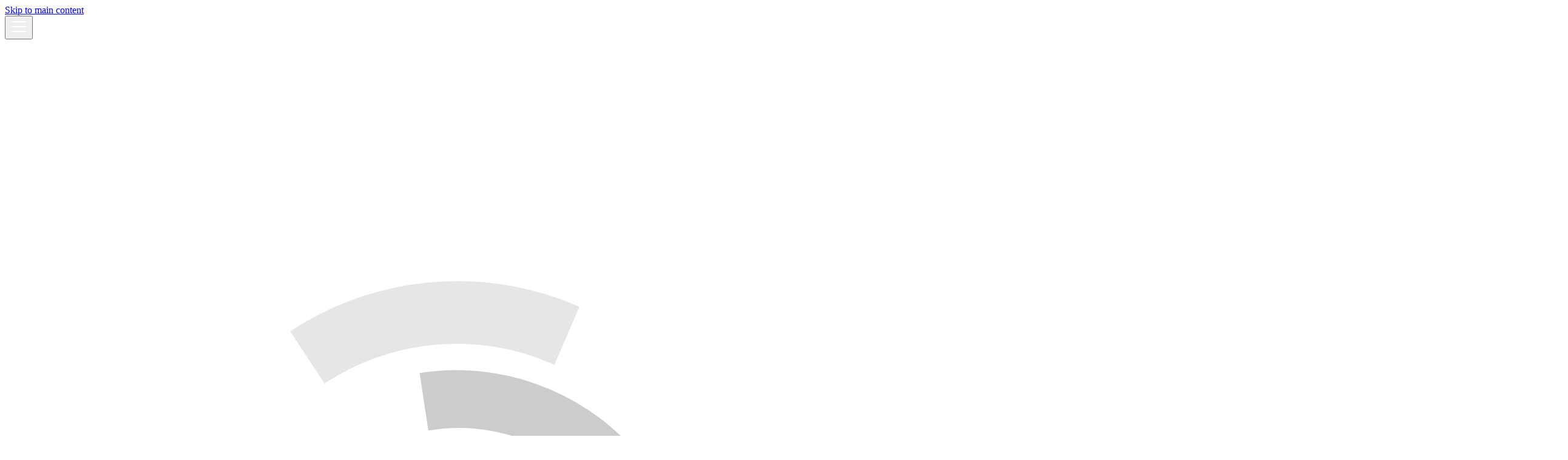

--- FILE ---
content_type: text/html
request_url: https://jbrowse.org/jb2/docs/models/spreadsheetview/
body_size: 9142
content:
<!doctype html><html lang=en dir=ltr class="docs-wrapper plugin-docs plugin-id-default docs-version-current docs-doc-page docs-doc-id-models/spreadsheetview" data-has-hydrated=false><head><meta charset=UTF-8><meta name=generator content="Docusaurus v3.9.2"><title data-rh=true>SpreadsheetView | JBrowse</title><meta data-rh=true name=viewport content="width=device-width, initial-scale=1.0"/><meta data-rh=true name=twitter:card content=summary_large_image /><meta data-rh=true property=og:url content=https://jbrowse.org/jb2/docs/models/spreadsheetview/ /><meta data-rh=true property=og:locale content=en /><meta data-rh=true name=docusaurus_locale content=en /><meta data-rh=true name=docsearch:language content=en /><meta data-rh=true name=docusaurus_version content=current /><meta data-rh=true name=docusaurus_tag content=docs-default-current /><meta data-rh=true name=docsearch:version content=current /><meta data-rh=true name=docsearch:docusaurus_tag content=docs-default-current /><meta data-rh=true property=og:title content="SpreadsheetView | JBrowse"/><meta data-rh=true name=description content="Note: this document is automatically generated from @jbrowse/mobx-state-tree"/><meta data-rh=true property=og:description content="Note: this document is automatically generated from @jbrowse/mobx-state-tree"/><link data-rh=true rel=icon href=/jb2/img/favicon.ico /><link data-rh=true rel=canonical href=https://jbrowse.org/jb2/docs/models/spreadsheetview/ /><link data-rh=true rel=alternate href=https://jbrowse.org/jb2/docs/models/spreadsheetview/ hreflang=en /><link data-rh=true rel=alternate href=https://jbrowse.org/jb2/docs/models/spreadsheetview/ hreflang=x-default /><script data-rh=true type=application/ld+json>{"@context":"https://schema.org","@type":"BreadcrumbList","itemListElement":[{"@type":"ListItem","item":"https://jbrowse.org/jb2/docs/models/spreadsheetview","name":"SpreadsheetView","position":1}]}</script><link rel=alternate type=application/rss+xml href=/jb2/blog/rss.xml title="JBrowse RSS Feed"><link rel=alternate type=application/atom+xml href=/jb2/blog/atom.xml title="JBrowse Atom Feed"><link rel=preconnect href=https://www.google-analytics.com><link rel=preconnect href=https://www.googletagmanager.com><script async src="https://www.googletagmanager.com/gtag/js?id=G-TRMBQZRJW7"></script><script>function gtag(){dataLayer.push(arguments)}window.dataLayer=window.dataLayer||[],gtag("js",new Date),gtag("config","G-TRMBQZRJW7",{anonymize_ip:!0})</script><link rel=stylesheet href=/jb2/assets/css/styles.3690111d.css /><script src=/jb2/assets/js/runtime~main.cf741307.js defer></script><script src=/jb2/assets/js/main.4ef0ae91.js defer></script></head><body class=navigation-with-keyboard><svg style="display: none;"><defs>
<symbol id=theme-svg-external-link viewBox="0 0 24 24"><path fill=currentColor d="M21 13v10h-21v-19h12v2h-10v15h17v-8h2zm3-12h-10.988l4.035 4-6.977 7.07 2.828 2.828 6.977-7.07 4.125 4.172v-11z"/></symbol>
</defs></svg>
<script>!function(){var t;document.documentElement.setAttribute("data-theme",t||"light"),document.documentElement.setAttribute("data-theme-choice",t||"light")}(),function(){try{for(var[t,e]of new URLSearchParams(window.location.search).entries())if(t.startsWith("docusaurus-data-")){var a=t.replace("docusaurus-data-","data-");document.documentElement.setAttribute(a,e)}}catch(t){}}()</script><div id=__docusaurus><link rel=preload as=image href=/jb2/img/logo.svg /><div role=region aria-label="Skip to main content"><a class=skipToContent_k6F4 href=#__docusaurus_skipToContent_fallback>Skip to main content</a></div><nav aria-label=Main class="theme-layout-navbar navbar navbar--fixed-top"><div class=navbar__inner><div class="theme-layout-navbar-left navbar__items"><button aria-label="Toggle navigation bar" aria-expanded=false class="navbar__toggle clean-btn" type=button><svg width=30 height=30 viewBox="0 0 30 30" aria-hidden=true><path stroke=currentColor stroke-linecap=round stroke-miterlimit=10 stroke-width=2 d="M4 7h22M4 15h22M4 23h22"/></svg></button><a class=navbar__brand href=/jb2/><div class=navbar__logo><img src=/jb2/img/logo.svg alt=JBrowse class="themedComponent_zCRz themedComponent--light_V5V3"/><img src=/jb2/img/logo.svg alt=JBrowse class="themedComponent_zCRz themedComponent--dark_t0t2"/></div><b class="navbar__title text--truncate">JBrowse</b></a><a href=http://genomes.jbrowse.org/ target=_blank rel="noopener noreferrer" class="navbar__item navbar__link new_feature">Genomes</a><a aria-current=page class="navbar__item navbar__link navbar__link--active" href=/jb2/docs/>Docs</a><a class="navbar__item navbar__link" href=/jb2/blog/>Blog</a><a class="navbar__item navbar__link" href=/jb2/download/>Download</a><a class="navbar__item navbar__link" href=/jb2/plugin_store/>Plugins</a><a class="navbar__item navbar__link" href=/jb2/features/>Features</a><a class="navbar__item navbar__link" href=/jb2/gallery/>Gallery</a><a class="navbar__item navbar__link" href=/jb2/demos/>Demos</a><a class="navbar__item navbar__link" href=/jb2/contact/>Contact</a></div><div class="theme-layout-navbar-right navbar__items navbar__items--right"><a href=https://jbrowse.org/jbrowse1.html target=_blank rel="noopener noreferrer" class="navbar__item navbar__link">Looking for JBrowse 1?<svg width=13.5 height=13.5 aria-label="(opens in new tab)" class=iconExternalLink_d3Pv><use href=#theme-svg-external-link /></svg></a><a href=https://github.com/GMOD/jbrowse-components target=_blank rel="noopener noreferrer" class="navbar__item navbar__link navbar-social-github" alt=Github></a><a href=https://genomic.social/@usejbrowse target=_blank rel="noopener noreferrer" class="navbar__item navbar__link navbar-social-mastodon" alt=Mastodon></a><a href=https://bsky.app/profile/jbrowse.org target=_blank rel="noopener noreferrer" class="navbar__item navbar__link navbar-social-bluesky" alt=Bluesky></a><div class=navbarSearchContainer_NHDQ><div class=dsla-search-wrapper><div class=dsla-search-field data-tags=default,docs-default-current></div></div></div></div></div><div role=presentation class=navbar-sidebar__backdrop></div></nav><div id=__docusaurus_skipToContent_fallback class="theme-layout-main main-wrapper mainWrapper_Urub"><div class=docsWrapper_L8hz><button aria-label="Scroll back to top" class="clean-btn theme-back-to-top-button backToTopButton_gwcp" type=button></button><div class=docRoot_WE80><aside class="theme-doc-sidebar-container docSidebarContainer_k_p0"><div class=sidebarViewport_C0fP><div class=sidebar_ni7H><nav aria-label="Docs sidebar" class="menu thin-scrollbar menu_XTKo"><ul class="theme-doc-sidebar-menu menu__list"><li class="theme-doc-sidebar-item-link theme-doc-sidebar-item-link-level-1 menu__list-item"><a class=menu__link href=/jb2/docs/><span title=Introduction class=linkLabel_xkUC>Introduction</span></a><li class="theme-doc-sidebar-item-category theme-doc-sidebar-item-category-level-1 menu__list-item menu__list-item--collapsed"><div class=menu__list-item-collapsible><a class="categoryLink_DynK menu__link menu__link--sublist menu__link--sublist-caret" role=button aria-expanded=false href=/jb2/docs/quickstart_desktop/><span title="Quickstart guides" class=categoryLinkLabel_V9lf>Quickstart guides</span></a></div><li class="theme-doc-sidebar-item-category theme-doc-sidebar-item-category-level-1 menu__list-item menu__list-item--collapsed"><div class=menu__list-item-collapsible><a class="categoryLink_DynK menu__link menu__link--sublist menu__link--sublist-caret" role=button aria-expanded=false href=/jb2/docs/user_guide/><span title="User guide" class=categoryLinkLabel_V9lf>User guide</span></a></div><li class="theme-doc-sidebar-item-category theme-doc-sidebar-item-category-level-1 menu__list-item menu__list-item--collapsed"><div class=menu__list-item-collapsible><a class="categoryLink_DynK menu__link menu__link--sublist menu__link--sublist-caret" role=button aria-expanded=false href=/jb2/docs/config_guide/><span title="Configuration guide" class=categoryLinkLabel_V9lf>Configuration guide</span></a></div><li class="theme-doc-sidebar-item-category theme-doc-sidebar-item-category-level-1 menu__list-item menu__list-item--collapsed"><div class=menu__list-item-collapsible><a class="categoryLink_DynK menu__link menu__link--sublist menu__link--sublist-caret" role=button aria-expanded=false href=/jb2/docs/developer_guide/><span title="Developer guide" class=categoryLinkLabel_V9lf>Developer guide</span></a></div><li class="theme-doc-sidebar-item-link theme-doc-sidebar-item-link-level-1 menu__list-item"><a class=menu__link href=/jb2/docs/urlparams/><span title="URL query parameter API" class=linkLabel_xkUC>URL query parameter API</span></a><li class="theme-doc-sidebar-item-category theme-doc-sidebar-item-category-level-1 menu__list-item menu__list-item--collapsed"><div class=menu__list-item-collapsible><a class="categoryLink_DynK menu__link menu__link--sublist menu__link--sublist-caret" role=button aria-expanded=false href=/jb2/docs/config/alignmentstrack/><span title="Configuration schema API" class=categoryLinkLabel_V9lf>Configuration schema API</span></a></div><li class="theme-doc-sidebar-item-category theme-doc-sidebar-item-category-level-1 menu__list-item"><div class=menu__list-item-collapsible><a class="categoryLink_DynK menu__link menu__link--sublist menu__link--sublist-caret menu__link--active" role=button aria-expanded=true href=/jb2/docs/models/addtrackmodel/><span title="State model API" class=categoryLinkLabel_V9lf>State model API</span></a></div><ul class=menu__list><li class="theme-doc-sidebar-item-link theme-doc-sidebar-item-link-level-2 menu__list-item"><a class=menu__link tabindex=0 href=/jb2/docs/models/addtrackmodel/><span title=AddTrackModel class=linkLabel_xkUC>AddTrackModel</span></a><li class="theme-doc-sidebar-item-link theme-doc-sidebar-item-link-level-2 menu__list-item"><a class=menu__link tabindex=0 href=/jb2/docs/models/appcorejbrowsemodel/><span title=AppCoreJBrowseModel class=linkLabel_xkUC>AppCoreJBrowseModel</span></a><li class="theme-doc-sidebar-item-link theme-doc-sidebar-item-link-level-2 menu__list-item"><a class=menu__link tabindex=0 href=/jb2/docs/models/appfocusmixin/><span title=AppFocusMixin class=linkLabel_xkUC>AppFocusMixin</span></a><li class="theme-doc-sidebar-item-link theme-doc-sidebar-item-link-level-2 menu__list-item"><a class=menu__link tabindex=0 href=/jb2/docs/models/assembly/><span title=Assembly class=linkLabel_xkUC>Assembly</span></a><li class="theme-doc-sidebar-item-link theme-doc-sidebar-item-link-level-2 menu__list-item"><a class=menu__link tabindex=0 href=/jb2/docs/models/assemblymanager/><span title=AssemblyManager class=linkLabel_xkUC>AssemblyManager</span></a><li class="theme-doc-sidebar-item-link theme-doc-sidebar-item-link-level-2 menu__list-item"><a class=menu__link tabindex=0 href=/jb2/docs/models/base1dview/><span title=Base1DView class=linkLabel_xkUC>Base1DView</span></a><li class="theme-doc-sidebar-item-link theme-doc-sidebar-item-link-level-2 menu__list-item"><a class=menu__link tabindex=0 href=/jb2/docs/models/baseconnectionmodel/><span title=BaseConnectionModel class=linkLabel_xkUC>BaseConnectionModel</span></a><li class="theme-doc-sidebar-item-link theme-doc-sidebar-item-link-level-2 menu__list-item"><a class=menu__link tabindex=0 href=/jb2/docs/models/basedisplay/><span title=BaseDisplay class=linkLabel_xkUC>BaseDisplay</span></a><li class="theme-doc-sidebar-item-link theme-doc-sidebar-item-link-level-2 menu__list-item"><a class=menu__link tabindex=0 href=/jb2/docs/models/basefeaturewidget/><span title=BaseFeatureWidget class=linkLabel_xkUC>BaseFeatureWidget</span></a><li class="theme-doc-sidebar-item-link theme-doc-sidebar-item-link-level-2 menu__list-item"><a class=menu__link tabindex=0 href=/jb2/docs/models/baseinternetaccountmodel/><span title=BaseInternetAccountModel class=linkLabel_xkUC>BaseInternetAccountModel</span></a><li class="theme-doc-sidebar-item-link theme-doc-sidebar-item-link-level-2 menu__list-item"><a class=menu__link tabindex=0 href=/jb2/docs/models/baselineardisplay/><span title=BaseLinearDisplay class=linkLabel_xkUC>BaseLinearDisplay</span></a><li class="theme-doc-sidebar-item-link theme-doc-sidebar-item-link-level-2 menu__list-item"><a class=menu__link tabindex=0 href=/jb2/docs/models/baserootmodel/><span title=BaseRootModel class=linkLabel_xkUC>BaseRootModel</span></a><li class="theme-doc-sidebar-item-link theme-doc-sidebar-item-link-level-2 menu__list-item"><a class=menu__link tabindex=0 href=/jb2/docs/models/basesessionmodel/><span title=BaseSessionModel class=linkLabel_xkUC>BaseSessionModel</span></a><li class="theme-doc-sidebar-item-link theme-doc-sidebar-item-link-level-2 menu__list-item"><a class=menu__link tabindex=0 href=/jb2/docs/models/basetrackmodel/><span title=BaseTrackModel class=linkLabel_xkUC>BaseTrackModel</span></a><li class="theme-doc-sidebar-item-link theme-doc-sidebar-item-link-level-2 menu__list-item"><a class=menu__link tabindex=0 href=/jb2/docs/models/baseviewmodel/><span title=BaseViewModel class=linkLabel_xkUC>BaseViewModel</span></a><li class="theme-doc-sidebar-item-link theme-doc-sidebar-item-link-level-2 menu__list-item"><a class=menu__link tabindex=0 href=/jb2/docs/models/basewebsession/><span title=BaseWebSession class=linkLabel_xkUC>BaseWebSession</span></a><li class="theme-doc-sidebar-item-link theme-doc-sidebar-item-link-level-2 menu__list-item"><a class=menu__link tabindex=0 href=/jb2/docs/models/breakpointsplitview/><span title=BreakpointSplitView class=linkLabel_xkUC>BreakpointSplitView</span></a><li class="theme-doc-sidebar-item-link theme-doc-sidebar-item-link-level-2 menu__list-item"><a class=menu__link tabindex=0 href=/jb2/docs/models/circularview/><span title=CircularView class=linkLabel_xkUC>CircularView</span></a><li class="theme-doc-sidebar-item-link theme-doc-sidebar-item-link-level-2 menu__list-item"><a class=menu__link tabindex=0 href=/jb2/docs/models/connectionmanagementsessionmixin/><span title=ConnectionManagementSessionMixin class=linkLabel_xkUC>ConnectionManagementSessionMixin</span></a><li class="theme-doc-sidebar-item-link theme-doc-sidebar-item-link-level-2 menu__list-item"><a class=menu__link tabindex=0 href=/jb2/docs/models/desktopsessionmanagementmixin/><span title=DesktopSessionManagementMixin class=linkLabel_xkUC>DesktopSessionManagementMixin</span></a><li class="theme-doc-sidebar-item-link theme-doc-sidebar-item-link-level-2 menu__list-item"><a class=menu__link tabindex=0 href=/jb2/docs/models/desktopsessionmodel/><span title=DesktopSessionModel class=linkLabel_xkUC>DesktopSessionModel</span></a><li class="theme-doc-sidebar-item-link theme-doc-sidebar-item-link-level-2 menu__list-item"><a class=menu__link tabindex=0 href=/jb2/docs/models/desktopsessiontrackmenumixin/><span title=DesktopSessionTrackMenuMixin class=linkLabel_xkUC>DesktopSessionTrackMenuMixin</span></a><li class="theme-doc-sidebar-item-link theme-doc-sidebar-item-link-level-2 menu__list-item"><a class=menu__link tabindex=0 href=/jb2/docs/models/dialogqueuesessionmixin/><span title=DialogQueueSessionMixin class=linkLabel_xkUC>DialogQueueSessionMixin</span></a><li class="theme-doc-sidebar-item-link theme-doc-sidebar-item-link-level-2 menu__list-item"><a class=menu__link tabindex=0 href=/jb2/docs/models/dockviewlayoutmixin/><span title=DockviewLayoutMixin class=linkLabel_xkUC>DockviewLayoutMixin</span></a><li class="theme-doc-sidebar-item-link theme-doc-sidebar-item-link-level-2 menu__list-item"><a class=menu__link tabindex=0 href=/jb2/docs/models/dotplot1dview/><span title=Dotplot1DView class=linkLabel_xkUC>Dotplot1DView</span></a><li class="theme-doc-sidebar-item-link theme-doc-sidebar-item-link-level-2 menu__list-item"><a class=menu__link tabindex=0 href=/jb2/docs/models/dotplotdisplay/><span title=DotplotDisplay class=linkLabel_xkUC>DotplotDisplay</span></a><li class="theme-doc-sidebar-item-link theme-doc-sidebar-item-link-level-2 menu__list-item"><a class=menu__link tabindex=0 href=/jb2/docs/models/dotplotview/><span title=DotplotView class=linkLabel_xkUC>DotplotView</span></a><li class="theme-doc-sidebar-item-link theme-doc-sidebar-item-link-level-2 menu__list-item"><a class=menu__link tabindex=0 href=/jb2/docs/models/drawerwidgetsessionmixin/><span title=DrawerWidgetSessionMixin class=linkLabel_xkUC>DrawerWidgetSessionMixin</span></a><li class="theme-doc-sidebar-item-link theme-doc-sidebar-item-link-level-2 menu__list-item"><a class=menu__link tabindex=0 href=/jb2/docs/models/facetedmodel/><span title=FacetedModel class=linkLabel_xkUC>FacetedModel</span></a><li class="theme-doc-sidebar-item-link theme-doc-sidebar-item-link-level-2 menu__list-item"><a class=menu__link tabindex=0 href=/jb2/docs/models/featuredensitymixin/><span title=FeatureDensityMixin class=linkLabel_xkUC>FeatureDensityMixin</span></a><li class="theme-doc-sidebar-item-link theme-doc-sidebar-item-link-level-2 menu__list-item"><a class=menu__link tabindex=0 href=/jb2/docs/models/googledriveoauthinternetaccount/><span title=GoogleDriveOAuthInternetAccount class=linkLabel_xkUC>GoogleDriveOAuthInternetAccount</span></a><li class="theme-doc-sidebar-item-link theme-doc-sidebar-item-link-level-2 menu__list-item"><a class=menu__link tabindex=0 href=/jb2/docs/models/gridbookmarkwidgetmodel/><span title=GridBookmarkWidgetModel class=linkLabel_xkUC>GridBookmarkWidgetModel</span></a><li class="theme-doc-sidebar-item-link theme-doc-sidebar-item-link-level-2 menu__list-item"><a class=menu__link tabindex=0 href=/jb2/docs/models/hierarchicaltrackselectorwidget/><span title=HierarchicalTrackSelectorWidget class=linkLabel_xkUC>HierarchicalTrackSelectorWidget</span></a><li class="theme-doc-sidebar-item-link theme-doc-sidebar-item-link-level-2 menu__list-item"><a class=menu__link tabindex=0 href=/jb2/docs/models/historymanagementmixin/><span title=HistoryManagementMixin class=linkLabel_xkUC>HistoryManagementMixin</span></a><li class="theme-doc-sidebar-item-link theme-doc-sidebar-item-link-level-2 menu__list-item"><a class=menu__link tabindex=0 href=/jb2/docs/models/internetaccountsmixin/><span title=InternetAccountsMixin class=linkLabel_xkUC>InternetAccountsMixin</span></a><li class="theme-doc-sidebar-item-link theme-doc-sidebar-item-link-level-2 menu__list-item"><a class=menu__link tabindex=0 href=/jb2/docs/models/jb2trackhubconnection/><span title=JB2TrackHubConnection class=linkLabel_xkUC>JB2TrackHubConnection</span></a><li class="theme-doc-sidebar-item-link theme-doc-sidebar-item-link-level-2 menu__list-item"><a class=menu__link tabindex=0 href=/jb2/docs/models/jbrowsedesktopconfigmodel/><span title=JBrowseDesktopConfigModel class=linkLabel_xkUC>JBrowseDesktopConfigModel</span></a><li class="theme-doc-sidebar-item-link theme-doc-sidebar-item-link-level-2 menu__list-item"><a class=menu__link tabindex=0 href=/jb2/docs/models/jbrowsedesktoprootmodel/><span title=JBrowseDesktopRootModel class=linkLabel_xkUC>JBrowseDesktopRootModel</span></a><li class="theme-doc-sidebar-item-link theme-doc-sidebar-item-link-level-2 menu__list-item"><a class=menu__link tabindex=0 href=/jb2/docs/models/jbrowsedesktopsessionmodel/><span title=JBrowseDesktopSessionModel class=linkLabel_xkUC>JBrowseDesktopSessionModel</span></a><li class="theme-doc-sidebar-item-link theme-doc-sidebar-item-link-level-2 menu__list-item"><a class=menu__link tabindex=0 href=/jb2/docs/models/jbrowsereactappconfigmodel/><span title=JBrowseReactAppConfigModel class=linkLabel_xkUC>JBrowseReactAppConfigModel</span></a><li class="theme-doc-sidebar-item-link theme-doc-sidebar-item-link-level-2 menu__list-item"><a class=menu__link tabindex=0 href=/jb2/docs/models/jbrowsereactapprootmodel/><span title=JBrowseReactAppRootModel class=linkLabel_xkUC>JBrowseReactAppRootModel</span></a><li class="theme-doc-sidebar-item-link theme-doc-sidebar-item-link-level-2 menu__list-item"><a class=menu__link tabindex=0 href=/jb2/docs/models/jbrowsereactcirculargenomeviewrootmodel/><span title=JBrowseReactCircularGenomeViewRootModel class=linkLabel_xkUC>JBrowseReactCircularGenomeViewRootModel</span></a><li class="theme-doc-sidebar-item-link theme-doc-sidebar-item-link-level-2 menu__list-item"><a class=menu__link tabindex=0 href=/jb2/docs/models/jbrowsereactcirculargenomeviewsessionmodel/><span title=JBrowseReactCircularGenomeViewSessionModel class=linkLabel_xkUC>JBrowseReactCircularGenomeViewSessionModel</span></a><li class="theme-doc-sidebar-item-link theme-doc-sidebar-item-link-level-2 menu__list-item"><a class=menu__link tabindex=0 href=/jb2/docs/models/jbrowsereactlineargenomeviewrootmodel/><span title=JBrowseReactLinearGenomeViewRootModel class=linkLabel_xkUC>JBrowseReactLinearGenomeViewRootModel</span></a><li class="theme-doc-sidebar-item-link theme-doc-sidebar-item-link-level-2 menu__list-item"><a class=menu__link tabindex=0 href=/jb2/docs/models/jbrowsereactlineargenomeviewsessionmodel/><span title=JBrowseReactLinearGenomeViewSessionModel class=linkLabel_xkUC>JBrowseReactLinearGenomeViewSessionModel</span></a><li class="theme-doc-sidebar-item-link theme-doc-sidebar-item-link-level-2 menu__list-item"><a class=menu__link tabindex=0 href=/jb2/docs/models/jbrowsewebconfigmodel/><span title=JBrowseWebConfigModel class=linkLabel_xkUC>JBrowseWebConfigModel</span></a><li class="theme-doc-sidebar-item-link theme-doc-sidebar-item-link-level-2 menu__list-item"><a class=menu__link tabindex=0 href=/jb2/docs/models/jbrowsewebrootmodel/><span title=JBrowseWebRootModel class=linkLabel_xkUC>JBrowseWebRootModel</span></a><li class="theme-doc-sidebar-item-link theme-doc-sidebar-item-link-level-2 menu__list-item"><a class=menu__link tabindex=0 href=/jb2/docs/models/jbrowsewebsessionmodel/><span title=JBrowseWebSessionModel class=linkLabel_xkUC>JBrowseWebSessionModel</span></a><li class="theme-doc-sidebar-item-link theme-doc-sidebar-item-link-level-2 menu__list-item"><a class=menu__link tabindex=0 href=/jb2/docs/models/jobslistmodel/><span title=JobsListModel class=linkLabel_xkUC>JobsListModel</span></a><li class="theme-doc-sidebar-item-link theme-doc-sidebar-item-link-level-2 menu__list-item"><a class=menu__link tabindex=0 href=/jb2/docs/models/lddisplay/><span title=LDDisplay class=linkLabel_xkUC>LDDisplay</span></a><li class="theme-doc-sidebar-item-link theme-doc-sidebar-item-link-level-2 menu__list-item"><a class=menu__link tabindex=0 href=/jb2/docs/models/ldtrackdisplay/><span title=LDTrackDisplay class=linkLabel_xkUC>LDTrackDisplay</span></a><li class="theme-doc-sidebar-item-link theme-doc-sidebar-item-link-level-2 menu__list-item"><a class=menu__link tabindex=0 href=/jb2/docs/models/lgvsyntenydisplay/><span title=LGVSyntenyDisplay class=linkLabel_xkUC>LGVSyntenyDisplay</span></a><li class="theme-doc-sidebar-item-link theme-doc-sidebar-item-link-level-2 menu__list-item"><a class=menu__link tabindex=0 href=/jb2/docs/models/linearalignmentsdisplay/><span title=LinearAlignmentsDisplay class=linkLabel_xkUC>LinearAlignmentsDisplay</span></a><li class="theme-doc-sidebar-item-link theme-doc-sidebar-item-link-level-2 menu__list-item"><a class=menu__link tabindex=0 href=/jb2/docs/models/linearalignmentsdisplaymixin/><span title=LinearAlignmentsDisplayMixin class=linkLabel_xkUC>LinearAlignmentsDisplayMixin</span></a><li class="theme-doc-sidebar-item-link theme-doc-sidebar-item-link-level-2 menu__list-item"><a class=menu__link tabindex=0 href=/jb2/docs/models/lineararcdisplay/><span title=LinearArcDisplay class=linkLabel_xkUC>LinearArcDisplay</span></a><li class="theme-doc-sidebar-item-link theme-doc-sidebar-item-link-level-2 menu__list-item"><a class=menu__link tabindex=0 href=/jb2/docs/models/linearbaredisplay/><span title=LinearBareDisplay class=linkLabel_xkUC>LinearBareDisplay</span></a><li class="theme-doc-sidebar-item-link theme-doc-sidebar-item-link-level-2 menu__list-item"><a class=menu__link tabindex=0 href=/jb2/docs/models/linearbasicdisplay/><span title=LinearBasicDisplay class=linkLabel_xkUC>LinearBasicDisplay</span></a><li class="theme-doc-sidebar-item-link theme-doc-sidebar-item-link-level-2 menu__list-item"><a class=menu__link tabindex=0 href=/jb2/docs/models/linearcomparativedisplay/><span title=LinearComparativeDisplay class=linkLabel_xkUC>LinearComparativeDisplay</span></a><li class="theme-doc-sidebar-item-link theme-doc-sidebar-item-link-level-2 menu__list-item"><a class=menu__link tabindex=0 href=/jb2/docs/models/linearcomparativeview/><span title=LinearComparativeView class=linkLabel_xkUC>LinearComparativeView</span></a><li class="theme-doc-sidebar-item-link theme-doc-sidebar-item-link-level-2 menu__list-item"><a class=menu__link tabindex=0 href=/jb2/docs/models/linearfeaturedisplay/><span title=LinearFeatureDisplay class=linkLabel_xkUC>LinearFeatureDisplay</span></a><li class="theme-doc-sidebar-item-link theme-doc-sidebar-item-link-level-2 menu__list-item"><a class=menu__link tabindex=0 href=/jb2/docs/models/lineargccontentdisplay/><span title=LinearGCContentDisplay class=linkLabel_xkUC>LinearGCContentDisplay</span></a><li class="theme-doc-sidebar-item-link theme-doc-sidebar-item-link-level-2 menu__list-item"><a class=menu__link tabindex=0 href=/jb2/docs/models/lineargccontenttrackdisplay/><span title=LinearGCContentTrackDisplay class=linkLabel_xkUC>LinearGCContentTrackDisplay</span></a><li class="theme-doc-sidebar-item-link theme-doc-sidebar-item-link-level-2 menu__list-item"><a class=menu__link tabindex=0 href=/jb2/docs/models/lineargenomeview/><span title=LinearGenomeView class=linkLabel_xkUC>LinearGenomeView</span></a><li class="theme-doc-sidebar-item-link theme-doc-sidebar-item-link-level-2 menu__list-item"><a class=menu__link tabindex=0 href=/jb2/docs/models/linearhicdisplay/><span title=LinearHicDisplay class=linkLabel_xkUC>LinearHicDisplay</span></a><li class="theme-doc-sidebar-item-link theme-doc-sidebar-item-link-level-2 menu__list-item"><a class=menu__link tabindex=0 href=/jb2/docs/models/linearlollipopdisplay/><span title=LinearLollipopDisplay class=linkLabel_xkUC>LinearLollipopDisplay</span></a><li class="theme-doc-sidebar-item-link theme-doc-sidebar-item-link-level-2 menu__list-item"><a class=menu__link tabindex=0 href=/jb2/docs/models/linearpairedarcdisplay/><span title=LinearPairedArcDisplay class=linkLabel_xkUC>LinearPairedArcDisplay</span></a><li class="theme-doc-sidebar-item-link theme-doc-sidebar-item-link-level-2 menu__list-item"><a class=menu__link tabindex=0 href=/jb2/docs/models/linearpileupdisplay/><span title=LinearPileupDisplay class=linkLabel_xkUC>LinearPileupDisplay</span></a><li class="theme-doc-sidebar-item-link theme-doc-sidebar-item-link-level-2 menu__list-item"><a class=menu__link tabindex=0 href=/jb2/docs/models/linearreadarcsdisplay/><span title=LinearReadArcsDisplay class=linkLabel_xkUC>LinearReadArcsDisplay</span></a><li class="theme-doc-sidebar-item-link theme-doc-sidebar-item-link-level-2 menu__list-item"><a class=menu__link tabindex=0 href=/jb2/docs/models/linearreadarcsdisplaysettingsmixin/><span title=LinearReadArcsDisplaySettingsMixin class=linkLabel_xkUC>LinearReadArcsDisplaySettingsMixin</span></a><li class="theme-doc-sidebar-item-link theme-doc-sidebar-item-link-level-2 menu__list-item"><a class=menu__link tabindex=0 href=/jb2/docs/models/linearreadclouddisplay/><span title=LinearReadCloudDisplay class=linkLabel_xkUC>LinearReadCloudDisplay</span></a><li class="theme-doc-sidebar-item-link theme-doc-sidebar-item-link-level-2 menu__list-item"><a class=menu__link tabindex=0 href=/jb2/docs/models/linearreaddisplaybasemixin/><span title=LinearReadDisplayBaseMixin class=linkLabel_xkUC>LinearReadDisplayBaseMixin</span></a><li class="theme-doc-sidebar-item-link theme-doc-sidebar-item-link-level-2 menu__list-item"><a class=menu__link tabindex=0 href=/jb2/docs/models/linearreferencesequencedisplay/><span title=LinearReferenceSequenceDisplay class=linkLabel_xkUC>LinearReferenceSequenceDisplay</span></a><li class="theme-doc-sidebar-item-link theme-doc-sidebar-item-link-level-2 menu__list-item"><a class=menu__link tabindex=0 href=/jb2/docs/models/linearsnpcoveragedisplay/><span title=LinearSNPCoverageDisplay class=linkLabel_xkUC>LinearSNPCoverageDisplay</span></a><li class="theme-doc-sidebar-item-link theme-doc-sidebar-item-link-level-2 menu__list-item"><a class=menu__link tabindex=0 href=/jb2/docs/models/linearsyntenydisplay/><span title=LinearSyntenyDisplay class=linkLabel_xkUC>LinearSyntenyDisplay</span></a><li class="theme-doc-sidebar-item-link theme-doc-sidebar-item-link-level-2 menu__list-item"><a class=menu__link tabindex=0 href=/jb2/docs/models/linearsyntenyview/><span title=LinearSyntenyView class=linkLabel_xkUC>LinearSyntenyView</span></a><li class="theme-doc-sidebar-item-link theme-doc-sidebar-item-link-level-2 menu__list-item"><a class=menu__link tabindex=0 href=/jb2/docs/models/linearvariantdisplay/><span title=LinearVariantDisplay class=linkLabel_xkUC>LinearVariantDisplay</span></a><li class="theme-doc-sidebar-item-link theme-doc-sidebar-item-link-level-2 menu__list-item"><a class=menu__link tabindex=0 href=/jb2/docs/models/linearvariantmatrixdisplay/><span title=LinearVariantMatrixDisplay class=linkLabel_xkUC>LinearVariantMatrixDisplay</span></a><li class="theme-doc-sidebar-item-link theme-doc-sidebar-item-link-level-2 menu__list-item"><a class=menu__link tabindex=0 href=/jb2/docs/models/linearwiggledisplay/><span title=LinearWiggleDisplay class=linkLabel_xkUC>LinearWiggleDisplay</span></a><li class="theme-doc-sidebar-item-link theme-doc-sidebar-item-link-level-2 menu__list-item"><a class=menu__link tabindex=0 href=/jb2/docs/models/multilinearvariantdisplay/><span title=MultiLinearVariantDisplay class=linkLabel_xkUC>MultiLinearVariantDisplay</span></a><li class="theme-doc-sidebar-item-link theme-doc-sidebar-item-link-level-2 menu__list-item"><a class=menu__link tabindex=0 href=/jb2/docs/models/multilinearwiggledisplay/><span title=MultiLinearWiggleDisplay class=linkLabel_xkUC>MultiLinearWiggleDisplay</span></a><li class="theme-doc-sidebar-item-link theme-doc-sidebar-item-link-level-2 menu__list-item"><a class=menu__link tabindex=0 href=/jb2/docs/models/multivariantbasemodel/><span title=MultiVariantBaseModel class=linkLabel_xkUC>MultiVariantBaseModel</span></a><li class="theme-doc-sidebar-item-link theme-doc-sidebar-item-link-level-2 menu__list-item"><a class=menu__link tabindex=0 href=/jb2/docs/models/multipleviewssessionmixin/><span title=MultipleViewsSessionMixin class=linkLabel_xkUC>MultipleViewsSessionMixin</span></a><li class="theme-doc-sidebar-item-link theme-doc-sidebar-item-link-level-2 menu__list-item"><a class=menu__link tabindex=0 href=/jb2/docs/models/nonblockcanvasdisplaymixin/><span title=NonBlockCanvasDisplayMixin class=linkLabel_xkUC>NonBlockCanvasDisplayMixin</span></a><li class="theme-doc-sidebar-item-link theme-doc-sidebar-item-link-level-2 menu__list-item"><a class=menu__link tabindex=0 href=/jb2/docs/models/referencemanagementsessionmixin/><span title=ReferenceManagementSessionMixin class=linkLabel_xkUC>ReferenceManagementSessionMixin</span></a><li class="theme-doc-sidebar-item-link theme-doc-sidebar-item-link-level-2 menu__list-item"><a class=menu__link tabindex=0 href=/jb2/docs/models/rootappmenumixin/><span title=RootAppMenuMixin class=linkLabel_xkUC>RootAppMenuMixin</span></a><li class="theme-doc-sidebar-item-link theme-doc-sidebar-item-link-level-2 menu__list-item"><a class=menu__link tabindex=0 href=/jb2/docs/models/sessionassembliesmixin/><span title=SessionAssembliesMixin class=linkLabel_xkUC>SessionAssembliesMixin</span></a><li class="theme-doc-sidebar-item-link theme-doc-sidebar-item-link-level-2 menu__list-item"><a class=menu__link tabindex=0 href=/jb2/docs/models/sessiontracksmanagersessionmixin/><span title=SessionTracksManagerSessionMixin class=linkLabel_xkUC>SessionTracksManagerSessionMixin</span></a><li class="theme-doc-sidebar-item-link theme-doc-sidebar-item-link-level-2 menu__list-item"><a class=menu__link tabindex=0 href=/jb2/docs/models/sharedgccontentmodel/><span title=SharedGCContentModel class=linkLabel_xkUC>SharedGCContentModel</span></a><li class="theme-doc-sidebar-item-link theme-doc-sidebar-item-link-level-2 menu__list-item"><a class=menu__link tabindex=0 href=/jb2/docs/models/sharedldmodel/><span title=SharedLDModel class=linkLabel_xkUC>SharedLDModel</span></a><li class="theme-doc-sidebar-item-link theme-doc-sidebar-item-link-level-2 menu__list-item"><a class=menu__link tabindex=0 href=/jb2/docs/models/sharedlinearpileupdisplaymixin/><span title=SharedLinearPileupDisplayMixin class=linkLabel_xkUC>SharedLinearPileupDisplayMixin</span></a><li class="theme-doc-sidebar-item-link theme-doc-sidebar-item-link-level-2 menu__list-item"><a class=menu__link tabindex=0 href=/jb2/docs/models/sharedwigglemixin/><span title=SharedWiggleMixin class=linkLabel_xkUC>SharedWiggleMixin</span></a><li class="theme-doc-sidebar-item-link theme-doc-sidebar-item-link-level-2 menu__list-item"><a class=menu__link tabindex=0 href=/jb2/docs/models/snackbarmodel/><span title=SnackbarModel class=linkLabel_xkUC>SnackbarModel</span></a><li class="theme-doc-sidebar-item-link theme-doc-sidebar-item-link-level-2 menu__list-item"><a class=menu__link tabindex=0 href=/jb2/docs/models/spreadsheetimportwizard/><span title=SpreadsheetImportWizard class=linkLabel_xkUC>SpreadsheetImportWizard</span></a><li class="theme-doc-sidebar-item-link theme-doc-sidebar-item-link-level-2 menu__list-item"><a class="menu__link menu__link--active" aria-current=page tabindex=0 href=/jb2/docs/models/spreadsheetview/><span title=SpreadsheetView class=linkLabel_xkUC>SpreadsheetView</span></a><li class="theme-doc-sidebar-item-link theme-doc-sidebar-item-link-level-2 menu__list-item"><a class=menu__link tabindex=0 href=/jb2/docs/models/spreadsheetviewspreadsheet/><span title=SpreadsheetViewSpreadsheet class=linkLabel_xkUC>SpreadsheetViewSpreadsheet</span></a><li class="theme-doc-sidebar-item-link theme-doc-sidebar-item-link-level-2 menu__list-item"><a class=menu__link tabindex=0 href=/jb2/docs/models/svinspectorview/><span title=SvInspectorView class=linkLabel_xkUC>SvInspectorView</span></a><li class="theme-doc-sidebar-item-link theme-doc-sidebar-item-link-level-2 menu__list-item"><a class=menu__link tabindex=0 href=/jb2/docs/models/temporaryassembliesmixin/><span title=TemporaryAssembliesMixin class=linkLabel_xkUC>TemporaryAssembliesMixin</span></a><li class="theme-doc-sidebar-item-link theme-doc-sidebar-item-link-level-2 menu__list-item"><a class=menu__link tabindex=0 href=/jb2/docs/models/thememanagersessionmixin/><span title=ThemeManagerSessionMixin class=linkLabel_xkUC>ThemeManagerSessionMixin</span></a><li class="theme-doc-sidebar-item-link theme-doc-sidebar-item-link-level-2 menu__list-item"><a class=menu__link tabindex=0 href=/jb2/docs/models/trackheightmixin/><span title=TrackHeightMixin class=linkLabel_xkUC>TrackHeightMixin</span></a><li class="theme-doc-sidebar-item-link theme-doc-sidebar-item-link-level-2 menu__list-item"><a class=menu__link tabindex=0 href=/jb2/docs/models/tracksmanagersessionmixin/><span title=TracksManagerSessionMixin class=linkLabel_xkUC>TracksManagerSessionMixin</span></a><li class="theme-doc-sidebar-item-link theme-doc-sidebar-item-link-level-2 menu__list-item"><a class=menu__link tabindex=0 href=/jb2/docs/models/ucsctrackhubconnection/><span title=UCSCTrackHubConnection class=linkLabel_xkUC>UCSCTrackHubConnection</span></a><li class="theme-doc-sidebar-item-link theme-doc-sidebar-item-link-level-2 menu__list-item"><a class=menu__link tabindex=0 href=/jb2/docs/models/websessionconnectionsmixin/><span title=WebSessionConnectionsMixin class=linkLabel_xkUC>WebSessionConnectionsMixin</span></a></ul><li class="theme-doc-sidebar-item-category theme-doc-sidebar-item-category-level-1 menu__list-item menu__list-item--collapsed"><div class=menu__list-item-collapsible><a class="categoryLink_DynK menu__link menu__link--sublist menu__link--sublist-caret" role=button aria-expanded=false href=/jb2/docs/tutorials/embed_linear_genome_view/><span title=Tutorials class=categoryLinkLabel_V9lf>Tutorials</span></a></div><li class="theme-doc-sidebar-item-link theme-doc-sidebar-item-link-level-1 menu__list-item"><a class=menu__link href=/jb2/docs/embedded_components/><span title="Embedded components" class=linkLabel_xkUC>Embedded components</span></a><li class="theme-doc-sidebar-item-link theme-doc-sidebar-item-link-level-1 menu__list-item"><a class=menu__link href=/jb2/docs/jbrowse_jupyter/><span title="JBrowse Jupyter" class=linkLabel_xkUC>JBrowse Jupyter</span></a><li class="theme-doc-sidebar-item-link theme-doc-sidebar-item-link-level-1 menu__list-item"><a class=menu__link href=/jb2/docs/jbrowser/><span title=JBrowseR class=linkLabel_xkUC>JBrowseR</span></a><li class="theme-doc-sidebar-item-link theme-doc-sidebar-item-link-level-1 menu__list-item"><a class=menu__link href=/jb2/docs/cli/><span title="Command line tools" class=linkLabel_xkUC>Command line tools</span></a><li class="theme-doc-sidebar-item-link theme-doc-sidebar-item-link-level-1 menu__list-item"><a class=menu__link href=/jb2/docs/faq/><span title=FAQ class=linkLabel_xkUC>FAQ</span></a><li class="theme-doc-sidebar-item-category theme-doc-sidebar-item-category-level-1 menu__list-item menu__list-item--collapsed"><div class=menu__list-item-collapsible><a class="categoryLink_DynK menu__link menu__link--sublist menu__link--sublist-caret" role=button aria-expanded=false href=/jb2/docs/archive/pag2026_setup_and_exploration/><span title=Archive class=categoryLinkLabel_V9lf>Archive</span></a></div></ul></nav></div></div></aside><main class=docMainContainer_pyQ6><div class="container padding-top--md padding-bottom--lg"><div class=row><div class="col docItemCol_LSfB"><div class=docItemContainer_nkta><article><nav class="theme-doc-breadcrumbs breadcrumbsContainer_RCuw" aria-label=Breadcrumbs><ul class=breadcrumbs><li class=breadcrumbs__item><a aria-label="Home page" class=breadcrumbs__link href=/jb2/><svg viewBox="0 0 24 24" class=breadcrumbHomeIcon_BY93><path d="M10 19v-5h4v5c0 .55.45 1 1 1h3c.55 0 1-.45 1-1v-7h1.7c.46 0 .68-.57.33-.87L12.67 3.6c-.38-.34-.96-.34-1.34 0l-8.36 7.53c-.34.3-.13.87.33.87H5v7c0 .55.45 1 1 1h3c.55 0 1-.45 1-1z" fill=currentColor /></svg></a><li class=breadcrumbs__item><span class=breadcrumbs__link>State model API</span><li class="breadcrumbs__item breadcrumbs__item--active"><span class=breadcrumbs__link>SpreadsheetView</span></ul></nav><div class="tocCollapsible_d3z5 theme-doc-toc-mobile tocMobile_O9fW"><button type=button class="clean-btn tocCollapsibleButton_NXXn">On this page</button></div><div class="theme-doc-markdown markdown"><header><h1>SpreadsheetView</h1></header><p>Note: this document is automatically generated from @jbrowse/mobx-state-tree
objects in our source code. See
<a class="" href=/jb2/docs/developer_guide/>Core concepts and intro to pluggable elements</a> for more
info</p>
<p>Also note: this document represents the state model API for the current released
version of jbrowse. If you are not using the current version, please cross
reference the markdown files in our repo of the checked out git tag</p>
<h2 class="anchor anchorTargetStickyNavbar_aeqj" id=links>Links<a href=#links class=hash-link aria-label="Direct link to Links" title="Direct link to Links" translate=no>​</a></h2>
<p><a href=https://github.com/GMOD/jbrowse-components/blob/main/plugins/spreadsheet-view/src/SpreadsheetView/SpreadsheetViewModel.ts target=_blank rel="noopener noreferrer" class="">Source code</a></p>
<p><a href=https://github.com/GMOD/jbrowse-components/tree/main/website/docs/models/SpreadsheetView.md target=_blank rel="noopener noreferrer" class="">GitHub page</a></p>
<h2 class="anchor anchorTargetStickyNavbar_aeqj" id=docs>Docs<a href=#docs class=hash-link aria-label="Direct link to Docs" title="Direct link to Docs" translate=no>​</a></h2>
<h3 class="anchor anchorTargetStickyNavbar_aeqj" id=spreadsheetview---properties>SpreadsheetView - Properties<a href=#spreadsheetview---properties class=hash-link aria-label="Direct link to SpreadsheetView - Properties" title="Direct link to SpreadsheetView - Properties" translate=no>​</a></h3>
<h4 class="anchor anchorTargetStickyNavbar_aeqj" id=property-type>property: type<a href=#property-type class=hash-link aria-label="Direct link to property: type" title="Direct link to property: type" translate=no>​</a></h4>
<div class="language-js codeBlockContainer_Zybq theme-code-block" style=--prism-color:#bfc7d5;--prism-background-color:#292d3e><div class=codeBlockContent_vb7O><pre tabindex=0 class="prism-code language-js codeBlock_h2vo thin-scrollbar" style=color:#bfc7d5;background-color:#292d3e><code class=codeBlockLines__Gw2><span class=token-line style=color:#bfc7d5><span class="token comment" style="color:rgb(105, 112, 152);font-style:italic">// type signature</span><span class="token plain"></span><br/></span><span class=token-line style=color:#bfc7d5><span class="token plain"></span><span class="token maybe-class-name">ISimpleType</span><span class="token operator" style="color:rgb(137, 221, 255)">&lt;</span><span class="token string" style="color:rgb(195, 232, 141)">"SpreadsheetView"</span><span class="token operator" style="color:rgb(137, 221, 255)">></span><span class="token plain"></span><br/></span><span class=token-line style=color:#bfc7d5><span class="token plain"></span><span class="token comment" style="color:rgb(105, 112, 152);font-style:italic">// code</span><span class="token plain"></span><br/></span><span class=token-line style=color:#bfc7d5><span class="token plain"></span><span class="token literal-property property">type</span><span class="token operator" style="color:rgb(137, 221, 255)">:</span><span class="token plain"> types</span><span class="token punctuation" style="color:rgb(199, 146, 234)">.</span><span class="token method function property-access" style="color:rgb(130, 170, 255)">literal</span><span class="token punctuation" style="color:rgb(199, 146, 234)">(</span><span class="token string" style="color:rgb(195, 232, 141)">'SpreadsheetView'</span><span class="token punctuation" style="color:rgb(199, 146, 234)">)</span><br/></span></code></pre></div></div>
<h4 class="anchor anchorTargetStickyNavbar_aeqj" id=property-offsetpx>property: offsetPx<a href=#property-offsetpx class=hash-link aria-label="Direct link to property: offsetPx" title="Direct link to property: offsetPx" translate=no>​</a></h4>
<div class="language-js codeBlockContainer_Zybq theme-code-block" style=--prism-color:#bfc7d5;--prism-background-color:#292d3e><div class=codeBlockContent_vb7O><pre tabindex=0 class="prism-code language-js codeBlock_h2vo thin-scrollbar" style=color:#bfc7d5;background-color:#292d3e><code class=codeBlockLines__Gw2><span class=token-line style=color:#bfc7d5><span class="token comment" style="color:rgb(105, 112, 152);font-style:italic">// type signature</span><span class="token plain"></span><br/></span><span class=token-line style=color:#bfc7d5><span class="token plain">number</span><br/></span><span class=token-line style=color:#bfc7d5><span class="token plain"></span><span class="token comment" style="color:rgb(105, 112, 152);font-style:italic">// code</span><span class="token plain"></span><br/></span><span class=token-line style=color:#bfc7d5><span class="token plain"></span><span class="token literal-property property">offsetPx</span><span class="token operator" style="color:rgb(137, 221, 255)">:</span><span class="token plain"> </span><span class="token number" style="color:rgb(247, 140, 108)">0</span><br/></span></code></pre></div></div>
<h4 class="anchor anchorTargetStickyNavbar_aeqj" id=property-height>property: height<a href=#property-height class=hash-link aria-label="Direct link to property: height" title="Direct link to property: height" translate=no>​</a></h4>
<div class="language-js codeBlockContainer_Zybq theme-code-block" style=--prism-color:#bfc7d5;--prism-background-color:#292d3e><div class=codeBlockContent_vb7O><pre tabindex=0 class="prism-code language-js codeBlock_h2vo thin-scrollbar" style=color:#bfc7d5;background-color:#292d3e><code class=codeBlockLines__Gw2><span class=token-line style=color:#bfc7d5><span class="token comment" style="color:rgb(105, 112, 152);font-style:italic">// type signature</span><span class="token plain"></span><br/></span><span class=token-line style=color:#bfc7d5><span class="token plain"></span><span class="token maybe-class-name">IOptionalIType</span><span class="token operator" style="color:rgb(137, 221, 255)">&lt;</span><span class="token maybe-class-name">ISimpleType</span><span class="token operator" style="color:rgb(137, 221, 255)">&lt;</span><span class="token plain">number</span><span class="token operator" style="color:rgb(137, 221, 255)">></span><span class="token punctuation" style="color:rgb(199, 146, 234)">,</span><span class="token plain"> </span><span class="token punctuation" style="color:rgb(199, 146, 234)">[</span><span class="token keyword nil" style=font-style:italic>undefined</span><span class="token punctuation" style="color:rgb(199, 146, 234)">]</span><span class="token operator" style="color:rgb(137, 221, 255)">></span><span class="token plain"></span><br/></span><span class=token-line style=color:#bfc7d5><span class="token plain"></span><span class="token comment" style="color:rgb(105, 112, 152);font-style:italic">// code</span><span class="token plain"></span><br/></span><span class=token-line style=color:#bfc7d5><span class="token plain"></span><span class="token literal-property property">height</span><span class="token operator" style="color:rgb(137, 221, 255)">:</span><span class="token plain"> types</span><span class="token punctuation" style="color:rgb(199, 146, 234)">.</span><span class="token method function property-access" style="color:rgb(130, 170, 255)">optional</span><span class="token punctuation" style="color:rgb(199, 146, 234)">(</span><span class="token plain">types</span><span class="token punctuation" style="color:rgb(199, 146, 234)">.</span><span class="token property-access">number</span><span class="token punctuation" style="color:rgb(199, 146, 234)">,</span><span class="token plain"> defaultHeight</span><span class="token punctuation" style="color:rgb(199, 146, 234)">)</span><br/></span></code></pre></div></div>
<h4 class="anchor anchorTargetStickyNavbar_aeqj" id=property-hideverticalresizehandle>property: hideVerticalResizeHandle<a href=#property-hideverticalresizehandle class=hash-link aria-label="Direct link to property: hideVerticalResizeHandle" title="Direct link to property: hideVerticalResizeHandle" translate=no>​</a></h4>
<div class="language-js codeBlockContainer_Zybq theme-code-block" style=--prism-color:#bfc7d5;--prism-background-color:#292d3e><div class=codeBlockContent_vb7O><pre tabindex=0 class="prism-code language-js codeBlock_h2vo thin-scrollbar" style=color:#bfc7d5;background-color:#292d3e><code class=codeBlockLines__Gw2><span class=token-line style=color:#bfc7d5><span class="token comment" style="color:rgb(105, 112, 152);font-style:italic">// type signature</span><span class="token plain"></span><br/></span><span class=token-line style=color:#bfc7d5><span class="token plain"></span><span class="token boolean" style="color:rgb(255, 88, 116)">false</span><span class="token plain"></span><br/></span><span class=token-line style=color:#bfc7d5><span class="token plain"></span><span class="token comment" style="color:rgb(105, 112, 152);font-style:italic">// code</span><span class="token plain"></span><br/></span><span class=token-line style=color:#bfc7d5><span class="token plain"></span><span class="token literal-property property">hideVerticalResizeHandle</span><span class="token operator" style="color:rgb(137, 221, 255)">:</span><span class="token plain"> </span><span class="token boolean" style="color:rgb(255, 88, 116)">false</span><br/></span></code></pre></div></div>
<h4 class="anchor anchorTargetStickyNavbar_aeqj" id=property-hidefiltercontrols>property: hideFilterControls<a href=#property-hidefiltercontrols class=hash-link aria-label="Direct link to property: hideFilterControls" title="Direct link to property: hideFilterControls" translate=no>​</a></h4>
<div class="language-js codeBlockContainer_Zybq theme-code-block" style=--prism-color:#bfc7d5;--prism-background-color:#292d3e><div class=codeBlockContent_vb7O><pre tabindex=0 class="prism-code language-js codeBlock_h2vo thin-scrollbar" style=color:#bfc7d5;background-color:#292d3e><code class=codeBlockLines__Gw2><span class=token-line style=color:#bfc7d5><span class="token comment" style="color:rgb(105, 112, 152);font-style:italic">// type signature</span><span class="token plain"></span><br/></span><span class=token-line style=color:#bfc7d5><span class="token plain"></span><span class="token boolean" style="color:rgb(255, 88, 116)">false</span><span class="token plain"></span><br/></span><span class=token-line style=color:#bfc7d5><span class="token plain"></span><span class="token comment" style="color:rgb(105, 112, 152);font-style:italic">// code</span><span class="token plain"></span><br/></span><span class=token-line style=color:#bfc7d5><span class="token plain"></span><span class="token literal-property property">hideFilterControls</span><span class="token operator" style="color:rgb(137, 221, 255)">:</span><span class="token plain"> </span><span class="token boolean" style="color:rgb(255, 88, 116)">false</span><br/></span></code></pre></div></div>
<h4 class="anchor anchorTargetStickyNavbar_aeqj" id=property-importwizard>property: importWizard<a href=#property-importwizard class=hash-link aria-label="Direct link to property: importWizard" title="Direct link to property: importWizard" translate=no>​</a></h4>
<div class="language-js codeBlockContainer_Zybq theme-code-block" style=--prism-color:#bfc7d5;--prism-background-color:#292d3e><div class=codeBlockContent_vb7O><pre tabindex=0 class="prism-code language-js codeBlock_h2vo thin-scrollbar" style=color:#bfc7d5;background-color:#292d3e><code class=codeBlockLines__Gw2><span class=token-line style=color:#bfc7d5><span class="token comment" style="color:rgb(105, 112, 152);font-style:italic">// type signature</span><span class="token plain"></span><br/></span><span class=token-line style=color:#bfc7d5><span class="token plain"></span><span class="token maybe-class-name">IOptionalIType</span><span class="token operator" style="color:rgb(137, 221, 255)">&lt;</span><span class="token maybe-class-name">IModelType</span><span class="token operator" style="color:rgb(137, 221, 255)">&lt;</span><span class="token punctuation" style="color:rgb(199, 146, 234)">{</span><span class="token plain"> </span><span class="token literal-property property">fileType</span><span class="token operator" style="color:rgb(137, 221, 255)">:</span><span class="token plain"> </span><span class="token maybe-class-name">IOptionalIType</span><span class="token operator" style="color:rgb(137, 221, 255)">&lt;</span><span class="token maybe-class-name">ISimpleType</span><span class="token operator" style="color:rgb(137, 221, 255)">&lt;</span><span class="token plain">string</span><span class="token operator" style="color:rgb(137, 221, 255)">></span><span class="token punctuation" style="color:rgb(199, 146, 234)">,</span><span class="token plain"> </span><span class="token punctuation" style="color:rgb(199, 146, 234)">[</span><span class="token keyword nil" style=font-style:italic>undefined</span><span class="token punctuation" style="color:rgb(199, 146, 234)">]</span><span class="token operator" style="color:rgb(137, 221, 255)">></span><span class="token punctuation" style="color:rgb(199, 146, 234)">;</span><span class="token plain"> hasColumnNameLine</span><span class="token operator" style="color:rgb(137, 221, 255)">:</span><span class="token plain"> </span><span class="token maybe-class-name">IType</span><span class="token operator" style="color:rgb(137, 221, 255)">&lt;</span><span class="token plain">boolean</span><span class="token punctuation" style="color:rgb(199, 146, 234)">,</span><span class="token plain"> boolean</span><span class="token punctuation" style="color:rgb(199, 146, 234)">,</span><span class="token plain"> boolean</span><span class="token operator" style="color:rgb(137, 221, 255)">></span><span class="token punctuation" style="color:rgb(199, 146, 234)">;</span><span class="token plain"> columnNameLineNumber</span><span class="token operator" style="color:rgb(137, 221, 255)">:</span><span class="token plain"> </span><span class="token maybe-class-name">IType</span><span class="token operator" style="color:rgb(137, 221, 255)">&lt;</span><span class="token spread operator" style="color:rgb(137, 221, 255)">...</span><span class="token operator" style="color:rgb(137, 221, 255)">></span><span class="token punctuation" style="color:rgb(199, 146, 234)">;</span><span class="token plain"> selectedAssemblyName</span><span class="token operator" style="color:rgb(137, 221, 255)">:</span><span class="token plain"> </span><span class="token maybe-class-name">IMaybe</span><span class="token operator" style="color:rgb(137, 221, 255)">&lt;</span><span class="token spread operator" style="color:rgb(137, 221, 255)">...</span><span class="token operator" style="color:rgb(137, 221, 255)">></span><span class="token punctuation" style="color:rgb(199, 146, 234)">;</span><span class="token plain"> cachedFileLocation</span><span class="token operator" style="color:rgb(137, 221, 255)">:</span><span class="token plain"> </span><span class="token maybe-class-name">IType</span><span class="token operator" style="color:rgb(137, 221, 255)">&lt;</span><span class="token spread operator" style="color:rgb(137, 221, 255)">...</span><span class="token operator" style="color:rgb(137, 221, 255)">></span><span class="token punctuation" style="color:rgb(199, 146, 234)">;</span><span class="token plain"> </span><span class="token punctuation" style="color:rgb(199, 146, 234)">}</span><span class="token punctuation" style="color:rgb(199, 146, 234)">,</span><span class="token plain"> </span><span class="token punctuation" style="color:rgb(199, 146, 234)">{</span><span class="token plain"> </span><span class="token spread operator" style="color:rgb(137, 221, 255)">...</span><span class="token punctuation" style="color:rgb(199, 146, 234)">;</span><span class="token plain"> </span><span class="token punctuation" style="color:rgb(199, 146, 234)">}</span><span class="token plain"> </span><span class="token operator" style="color:rgb(137, 221, 255)">&</span><span class="token plain"> </span><span class="token spread operator" style="color:rgb(137, 221, 255)">...</span><span class="token plain"> </span><span class="token number" style="color:rgb(247, 140, 108)">3</span><span class="token plain"> more </span><span class="token spread operator" style="color:rgb(137, 221, 255)">...</span><span class="token plain"> </span><span class="token operator" style="color:rgb(137, 221, 255)">&</span><span class="token plain"> </span><span class="token punctuation" style="color:rgb(199, 146, 234)">{</span><span class="token plain"> </span><span class="token spread operator" style="color:rgb(137, 221, 255)">...</span><span class="token punctuation" style="color:rgb(199, 146, 234)">;</span><span class="token plain"> </span><span class="token punctuation" style="color:rgb(199, 146, 234)">}</span><span class="token punctuation" style="color:rgb(199, 146, 234)">,</span><span class="token plain"> _NotCustomized</span><span class="token punctuation" style="color:rgb(199, 146, 234)">,</span><span class="token plain"> _NotCustomized</span><span class="token operator" style="color:rgb(137, 221, 255)">></span><span class="token punctuation" style="color:rgb(199, 146, 234)">,</span><span class="token plain"> </span><span class="token punctuation" style="color:rgb(199, 146, 234)">[</span><span class="token spread operator" style="color:rgb(137, 221, 255)">...</span><span class="token plain"></span><br/></span><span class=token-line style=color:#bfc7d5><span class="token plain"></span><span class="token comment" style="color:rgb(105, 112, 152);font-style:italic">// code</span><span class="token plain"></span><br/></span><span class=token-line style=color:#bfc7d5><span class="token plain"></span><span class="token literal-property property">importWizard</span><span class="token operator" style="color:rgb(137, 221, 255)">:</span><span class="token plain"> types</span><span class="token punctuation" style="color:rgb(199, 146, 234)">.</span><span class="token method function property-access" style="color:rgb(130, 170, 255)">optional</span><span class="token punctuation" style="color:rgb(199, 146, 234)">(</span><span class="token maybe-class-name">ImportWizardModel</span><span class="token punctuation" style="color:rgb(199, 146, 234)">,</span><span class="token plain"> </span><span class="token punctuation" style="color:rgb(199, 146, 234)">(</span><span class="token punctuation" style="color:rgb(199, 146, 234)">)</span><span class="token plain"> </span><span class="token arrow operator" style="color:rgb(137, 221, 255)">=></span><span class="token plain"></span><br/></span><span class=token-line style=color:#bfc7d5><span class="token plain">            </span><span class="token maybe-class-name">ImportWizardModel</span><span class="token punctuation" style="color:rgb(199, 146, 234)">.</span><span class="token method function property-access" style="color:rgb(130, 170, 255)">create</span><span class="token punctuation" style="color:rgb(199, 146, 234)">(</span><span class="token punctuation" style="color:rgb(199, 146, 234)">)</span><span class="token punctuation" style="color:rgb(199, 146, 234)">,</span><span class="token plain"></span><br/></span><span class=token-line style=color:#bfc7d5><span class="token plain">          </span><span class="token punctuation" style="color:rgb(199, 146, 234)">)</span><br/></span></code></pre></div></div>
<h4 class="anchor anchorTargetStickyNavbar_aeqj" id=property-spreadsheet>property: spreadsheet<a href=#property-spreadsheet class=hash-link aria-label="Direct link to property: spreadsheet" title="Direct link to property: spreadsheet" translate=no>​</a></h4>
<div class="language-js codeBlockContainer_Zybq theme-code-block" style=--prism-color:#bfc7d5;--prism-background-color:#292d3e><div class=codeBlockContent_vb7O><pre tabindex=0 class="prism-code language-js codeBlock_h2vo thin-scrollbar" style=color:#bfc7d5;background-color:#292d3e><code class=codeBlockLines__Gw2><span class=token-line style=color:#bfc7d5><span class="token comment" style="color:rgb(105, 112, 152);font-style:italic">// type signature</span><span class="token plain"></span><br/></span><span class=token-line style=color:#bfc7d5><span class="token plain"></span><span class="token maybe-class-name">IMaybe</span><span class="token operator" style="color:rgb(137, 221, 255)">&lt;</span><span class="token maybe-class-name">IModelType</span><span class="token operator" style="color:rgb(137, 221, 255)">&lt;</span><span class="token punctuation" style="color:rgb(199, 146, 234)">{</span><span class="token plain"> </span><span class="token literal-property property">rowSet</span><span class="token operator" style="color:rgb(137, 221, 255)">:</span><span class="token plain"> </span><span class="token maybe-class-name">IType</span><span class="token operator" style="color:rgb(137, 221, 255)">&lt;</span><span class="token maybe-class-name">RowSet</span><span class="token punctuation" style="color:rgb(199, 146, 234)">,</span><span class="token plain"> </span><span class="token maybe-class-name">RowSet</span><span class="token punctuation" style="color:rgb(199, 146, 234)">,</span><span class="token plain"> </span><span class="token maybe-class-name">RowSet</span><span class="token operator" style="color:rgb(137, 221, 255)">></span><span class="token punctuation" style="color:rgb(199, 146, 234)">;</span><span class="token plain"> columns</span><span class="token operator" style="color:rgb(137, 221, 255)">:</span><span class="token plain"> </span><span class="token maybe-class-name">IType</span><span class="token operator" style="color:rgb(137, 221, 255)">&lt;</span><span class="token punctuation" style="color:rgb(199, 146, 234)">{</span><span class="token plain"> </span><span class="token literal-property property">name</span><span class="token operator" style="color:rgb(137, 221, 255)">:</span><span class="token plain"> string</span><span class="token punctuation" style="color:rgb(199, 146, 234)">;</span><span class="token plain"> </span><span class="token punctuation" style="color:rgb(199, 146, 234)">}</span><span class="token punctuation" style="color:rgb(199, 146, 234)">[</span><span class="token punctuation" style="color:rgb(199, 146, 234)">]</span><span class="token punctuation" style="color:rgb(199, 146, 234)">,</span><span class="token plain"> </span><span class="token punctuation" style="color:rgb(199, 146, 234)">{</span><span class="token plain"> </span><span class="token literal-property property">name</span><span class="token operator" style="color:rgb(137, 221, 255)">:</span><span class="token plain"> string</span><span class="token punctuation" style="color:rgb(199, 146, 234)">;</span><span class="token plain"> </span><span class="token punctuation" style="color:rgb(199, 146, 234)">}</span><span class="token punctuation" style="color:rgb(199, 146, 234)">[</span><span class="token punctuation" style="color:rgb(199, 146, 234)">]</span><span class="token punctuation" style="color:rgb(199, 146, 234)">,</span><span class="token plain"> </span><span class="token punctuation" style="color:rgb(199, 146, 234)">{</span><span class="token plain"> </span><span class="token literal-property property">name</span><span class="token operator" style="color:rgb(137, 221, 255)">:</span><span class="token plain"> string</span><span class="token punctuation" style="color:rgb(199, 146, 234)">;</span><span class="token plain"> </span><span class="token punctuation" style="color:rgb(199, 146, 234)">}</span><span class="token punctuation" style="color:rgb(199, 146, 234)">[</span><span class="token punctuation" style="color:rgb(199, 146, 234)">]</span><span class="token operator" style="color:rgb(137, 221, 255)">></span><span class="token punctuation" style="color:rgb(199, 146, 234)">;</span><span class="token plain"> assemblyName</span><span class="token operator" style="color:rgb(137, 221, 255)">:</span><span class="token plain"> </span><span class="token maybe-class-name">IMaybe</span><span class="token operator" style="color:rgb(137, 221, 255)">&lt;</span><span class="token maybe-class-name">ISimpleType</span><span class="token operator" style="color:rgb(137, 221, 255)">&lt;</span><span class="token plain">string</span><span class="token operator" style="color:rgb(137, 221, 255)">>></span><span class="token punctuation" style="color:rgb(199, 146, 234)">;</span><span class="token plain"> visibleColumns</span><span class="token operator" style="color:rgb(137, 221, 255)">:</span><span class="token plain"> </span><span class="token maybe-class-name">IType</span><span class="token operator" style="color:rgb(137, 221, 255)">&lt;</span><span class="token spread operator" style="color:rgb(137, 221, 255)">...</span><span class="token operator" style="color:rgb(137, 221, 255)">></span><span class="token punctuation" style="color:rgb(199, 146, 234)">;</span><span class="token plain"> </span><span class="token punctuation" style="color:rgb(199, 146, 234)">}</span><span class="token punctuation" style="color:rgb(199, 146, 234)">,</span><span class="token plain"> </span><span class="token punctuation" style="color:rgb(199, 146, 234)">{</span><span class="token plain"> </span><span class="token spread operator" style="color:rgb(137, 221, 255)">...</span><span class="token punctuation" style="color:rgb(199, 146, 234)">;</span><span class="token plain"> </span><span class="token punctuation" style="color:rgb(199, 146, 234)">}</span><span class="token plain"> </span><span class="token operator" style="color:rgb(137, 221, 255)">&</span><span class="token plain"> </span><span class="token spread operator" style="color:rgb(137, 221, 255)">...</span><span class="token plain"> </span><span class="token number" style="color:rgb(247, 140, 108)">3</span><span class="token plain"> more </span><span class="token spread operator" style="color:rgb(137, 221, 255)">...</span><span class="token plain"> </span><span class="token operator" style="color:rgb(137, 221, 255)">&</span><span class="token plain"> </span><span class="token punctuation" style="color:rgb(199, 146, 234)">{</span><span class="token plain"> </span><span class="token spread operator" style="color:rgb(137, 221, 255)">...</span><span class="token punctuation" style="color:rgb(199, 146, 234)">;</span><span class="token plain"> </span><span class="token punctuation" style="color:rgb(199, 146, 234)">}</span><span class="token punctuation" style="color:rgb(199, 146, 234)">,</span><span class="token plain"> </span><span class="token maybe-class-name">ModelCreationType</span><span class="token operator" style="color:rgb(137, 221, 255)">&lt;</span><span class="token spread operator" style="color:rgb(137, 221, 255)">...</span><span class="token operator" style="color:rgb(137, 221, 255)">></span><span class="token punctuation" style="color:rgb(199, 146, 234)">,</span><span class="token plain"> _NotCustomized</span><span class="token operator" style="color:rgb(137, 221, 255)">>></span><span class="token plain"></span><br/></span><span class=token-line style=color:#bfc7d5><span class="token plain"></span><span class="token comment" style="color:rgb(105, 112, 152);font-style:italic">// code</span><span class="token plain"></span><br/></span><span class=token-line style=color:#bfc7d5><span class="token plain"></span><span class="token literal-property property">spreadsheet</span><span class="token operator" style="color:rgb(137, 221, 255)">:</span><span class="token plain"> types</span><span class="token punctuation" style="color:rgb(199, 146, 234)">.</span><span class="token method function property-access" style="color:rgb(130, 170, 255)">maybe</span><span class="token punctuation" style="color:rgb(199, 146, 234)">(</span><span class="token function maybe-class-name" style="color:rgb(130, 170, 255)">Spreadsheet</span><span class="token punctuation" style="color:rgb(199, 146, 234)">(</span><span class="token punctuation" style="color:rgb(199, 146, 234)">)</span><span class="token punctuation" style="color:rgb(199, 146, 234)">)</span><br/></span></code></pre></div></div>
<h4 class="anchor anchorTargetStickyNavbar_aeqj" id=property-init>property: init<a href=#property-init class=hash-link aria-label="Direct link to property: init" title="Direct link to property: init" translate=no>​</a></h4>
<p>used for initializing the view from a session snapshot</p>
<div class="language-js codeBlockContainer_Zybq theme-code-block" style=--prism-color:#bfc7d5;--prism-background-color:#292d3e><div class=codeBlockContent_vb7O><pre tabindex=0 class="prism-code language-js codeBlock_h2vo thin-scrollbar" style=color:#bfc7d5;background-color:#292d3e><code class=codeBlockLines__Gw2><span class=token-line style=color:#bfc7d5><span class="token comment" style="color:rgb(105, 112, 152);font-style:italic">// type signature</span><span class="token plain"></span><br/></span><span class=token-line style=color:#bfc7d5><span class="token plain"></span><span class="token maybe-class-name">IType</span><span class="token operator" style="color:rgb(137, 221, 255)">&lt;</span><span class="token maybe-class-name">SpreadsheetViewInit</span><span class="token punctuation" style="color:rgb(199, 146, 234)">,</span><span class="token plain"> </span><span class="token maybe-class-name">SpreadsheetViewInit</span><span class="token punctuation" style="color:rgb(199, 146, 234)">,</span><span class="token plain"> </span><span class="token maybe-class-name">SpreadsheetViewInit</span><span class="token operator" style="color:rgb(137, 221, 255)">></span><span class="token plain"></span><br/></span><span class=token-line style=color:#bfc7d5><span class="token plain"></span><span class="token comment" style="color:rgb(105, 112, 152);font-style:italic">// code</span><span class="token plain"></span><br/></span><span class=token-line style=color:#bfc7d5><span class="token plain"></span><span class="token literal-property property">init</span><span class="token operator" style="color:rgb(137, 221, 255)">:</span><span class="token plain"> types</span><span class="token punctuation" style="color:rgb(199, 146, 234)">.</span><span class="token property-access">frozen</span><span class="token operator" style="color:rgb(137, 221, 255)">&lt;</span><span class="token maybe-class-name">SpreadsheetViewInit</span><span class="token plain"> </span><span class="token operator" style="color:rgb(137, 221, 255)">|</span><span class="token plain"> </span><span class="token keyword nil" style=font-style:italic>undefined</span><span class="token operator" style="color:rgb(137, 221, 255)">></span><span class="token punctuation" style="color:rgb(199, 146, 234)">(</span><span class="token punctuation" style="color:rgb(199, 146, 234)">)</span><br/></span></code></pre></div></div>
<h3 class="anchor anchorTargetStickyNavbar_aeqj" id=spreadsheetview---getters>SpreadsheetView - Getters<a href=#spreadsheetview---getters class=hash-link aria-label="Direct link to SpreadsheetView - Getters" title="Direct link to SpreadsheetView - Getters" translate=no>​</a></h3>
<h4 class="anchor anchorTargetStickyNavbar_aeqj" id=getter-assembly>getter: assembly<a href=#getter-assembly class=hash-link aria-label="Direct link to getter: assembly" title="Direct link to getter: assembly" translate=no>​</a></h4>
<div class="language-js codeBlockContainer_Zybq theme-code-block" style=--prism-color:#bfc7d5;--prism-background-color:#292d3e><div class=codeBlockContent_vb7O><pre tabindex=0 class="prism-code language-js codeBlock_h2vo thin-scrollbar" style=color:#bfc7d5;background-color:#292d3e><code class=codeBlockLines__Gw2><span class=token-line style=color:#bfc7d5><span class="token comment" style="color:rgb(105, 112, 152);font-style:italic">// type</span><span class="token plain"></span><br/></span><span class=token-line style=color:#bfc7d5><span class="token plain">any</span><br/></span></code></pre></div></div>
<h3 class="anchor anchorTargetStickyNavbar_aeqj" id=spreadsheetview---methods>SpreadsheetView - Methods<a href=#spreadsheetview---methods class=hash-link aria-label="Direct link to SpreadsheetView - Methods" title="Direct link to SpreadsheetView - Methods" translate=no>​</a></h3>
<h4 class="anchor anchorTargetStickyNavbar_aeqj" id=method-menuitems>method: menuItems<a href=#method-menuitems class=hash-link aria-label="Direct link to method: menuItems" title="Direct link to method: menuItems" translate=no>​</a></h4>
<div class="language-js codeBlockContainer_Zybq theme-code-block" style=--prism-color:#bfc7d5;--prism-background-color:#292d3e><div class=codeBlockContent_vb7O><pre tabindex=0 class="prism-code language-js codeBlock_h2vo thin-scrollbar" style=color:#bfc7d5;background-color:#292d3e><code class=codeBlockLines__Gw2><span class=token-line style=color:#bfc7d5><span class="token comment" style="color:rgb(105, 112, 152);font-style:italic">// type signature</span><span class="token plain"></span><br/></span><span class=token-line style=color:#bfc7d5><span class="token plain"></span><span class="token function-variable function" style="color:rgb(130, 170, 255)">menuItems</span><span class="token operator" style="color:rgb(137, 221, 255)">:</span><span class="token plain"> </span><span class="token punctuation" style="color:rgb(199, 146, 234)">(</span><span class="token punctuation" style="color:rgb(199, 146, 234)">)</span><span class="token plain"> </span><span class="token arrow operator" style="color:rgb(137, 221, 255)">=></span><span class="token plain"> </span><span class="token punctuation" style="color:rgb(199, 146, 234)">{</span><span class="token plain"> </span><span class="token literal-property property">label</span><span class="token operator" style="color:rgb(137, 221, 255)">:</span><span class="token plain"> string</span><span class="token punctuation" style="color:rgb(199, 146, 234)">;</span><span class="token plain"> icon</span><span class="token operator" style="color:rgb(137, 221, 255)">:</span><span class="token plain"> </span><span class="token maybe-class-name">OverridableComponent</span><span class="token operator" style="color:rgb(137, 221, 255)">&lt;</span><span class="token maybe-class-name">SvgIconTypeMap</span><span class="token operator" style="color:rgb(137, 221, 255)">&lt;</span><span class="token punctuation" style="color:rgb(199, 146, 234)">{</span><span class="token punctuation" style="color:rgb(199, 146, 234)">}</span><span class="token punctuation" style="color:rgb(199, 146, 234)">,</span><span class="token plain"> </span><span class="token string" style="color:rgb(195, 232, 141)">"svg"</span><span class="token operator" style="color:rgb(137, 221, 255)">>></span><span class="token plain"> </span><span class="token operator" style="color:rgb(137, 221, 255)">&</span><span class="token plain"> </span><span class="token punctuation" style="color:rgb(199, 146, 234)">{</span><span class="token plain"> </span><span class="token literal-property property">muiName</span><span class="token operator" style="color:rgb(137, 221, 255)">:</span><span class="token plain"> string</span><span class="token punctuation" style="color:rgb(199, 146, 234)">;</span><span class="token plain"> </span><span class="token punctuation" style="color:rgb(199, 146, 234)">}</span><span class="token punctuation" style="color:rgb(199, 146, 234)">;</span><span class="token plain"> </span><span class="token function-variable function" style="color:rgb(130, 170, 255)">onClick</span><span class="token operator" style="color:rgb(137, 221, 255)">:</span><span class="token plain"> </span><span class="token punctuation" style="color:rgb(199, 146, 234)">(</span><span class="token punctuation" style="color:rgb(199, 146, 234)">)</span><span class="token plain"> </span><span class="token arrow operator" style="color:rgb(137, 221, 255)">=></span><span class="token plain"> </span><span class="token keyword" style=font-style:italic>void</span><span class="token punctuation" style="color:rgb(199, 146, 234)">;</span><span class="token plain"> </span><span class="token punctuation" style="color:rgb(199, 146, 234)">}</span><span class="token punctuation" style="color:rgb(199, 146, 234)">[</span><span class="token punctuation" style="color:rgb(199, 146, 234)">]</span><br/></span></code></pre></div></div>
<h3 class="anchor anchorTargetStickyNavbar_aeqj" id=spreadsheetview---actions>SpreadsheetView - Actions<a href=#spreadsheetview---actions class=hash-link aria-label="Direct link to SpreadsheetView - Actions" title="Direct link to SpreadsheetView - Actions" translate=no>​</a></h3>
<h4 class="anchor anchorTargetStickyNavbar_aeqj" id=action-setrowmenuitems>action: setRowMenuItems<a href=#action-setrowmenuitems class=hash-link aria-label="Direct link to action: setRowMenuItems" title="Direct link to action: setRowMenuItems" translate=no>​</a></h4>
<div class="language-js codeBlockContainer_Zybq theme-code-block" style=--prism-color:#bfc7d5;--prism-background-color:#292d3e><div class=codeBlockContent_vb7O><pre tabindex=0 class="prism-code language-js codeBlock_h2vo thin-scrollbar" style=color:#bfc7d5;background-color:#292d3e><code class=codeBlockLines__Gw2><span class=token-line style=color:#bfc7d5><span class="token comment" style="color:rgb(105, 112, 152);font-style:italic">// type signature</span><span class="token plain"></span><br/></span><span class=token-line style=color:#bfc7d5><span class="token plain"></span><span class="token function-variable function" style="color:rgb(130, 170, 255)">setRowMenuItems</span><span class="token operator" style="color:rgb(137, 221, 255)">:</span><span class="token plain"> </span><span class="token punctuation" style="color:rgb(199, 146, 234)">(</span><span class="token parameter literal-property property">newItems</span><span class="token parameter operator" style="color:rgb(137, 221, 255)">:</span><span class="token parameter"> </span><span class="token parameter maybe-class-name">MenuItem</span><span class="token parameter punctuation" style="color:rgb(199, 146, 234)">[</span><span class="token parameter punctuation" style="color:rgb(199, 146, 234)">]</span><span class="token punctuation" style="color:rgb(199, 146, 234)">)</span><span class="token plain"> </span><span class="token arrow operator" style="color:rgb(137, 221, 255)">=></span><span class="token plain"> </span><span class="token keyword" style=font-style:italic>void</span><br/></span></code></pre></div></div>
<h4 class="anchor anchorTargetStickyNavbar_aeqj" id=action-setwidth>action: setWidth<a href=#action-setwidth class=hash-link aria-label="Direct link to action: setWidth" title="Direct link to action: setWidth" translate=no>​</a></h4>
<div class="language-js codeBlockContainer_Zybq theme-code-block" style=--prism-color:#bfc7d5;--prism-background-color:#292d3e><div class=codeBlockContent_vb7O><pre tabindex=0 class="prism-code language-js codeBlock_h2vo thin-scrollbar" style=color:#bfc7d5;background-color:#292d3e><code class=codeBlockLines__Gw2><span class=token-line style=color:#bfc7d5><span class="token comment" style="color:rgb(105, 112, 152);font-style:italic">// type signature</span><span class="token plain"></span><br/></span><span class=token-line style=color:#bfc7d5><span class="token plain"></span><span class="token function-variable function" style="color:rgb(130, 170, 255)">setWidth</span><span class="token operator" style="color:rgb(137, 221, 255)">:</span><span class="token plain"> </span><span class="token punctuation" style="color:rgb(199, 146, 234)">(</span><span class="token parameter literal-property property">newWidth</span><span class="token parameter operator" style="color:rgb(137, 221, 255)">:</span><span class="token parameter"> number</span><span class="token punctuation" style="color:rgb(199, 146, 234)">)</span><span class="token plain"> </span><span class="token arrow operator" style="color:rgb(137, 221, 255)">=></span><span class="token plain"> number</span><br/></span></code></pre></div></div>
<h4 class="anchor anchorTargetStickyNavbar_aeqj" id=action-setheight>action: setHeight<a href=#action-setheight class=hash-link aria-label="Direct link to action: setHeight" title="Direct link to action: setHeight" translate=no>​</a></h4>
<div class="language-js codeBlockContainer_Zybq theme-code-block" style=--prism-color:#bfc7d5;--prism-background-color:#292d3e><div class=codeBlockContent_vb7O><pre tabindex=0 class="prism-code language-js codeBlock_h2vo thin-scrollbar" style=color:#bfc7d5;background-color:#292d3e><code class=codeBlockLines__Gw2><span class=token-line style=color:#bfc7d5><span class="token comment" style="color:rgb(105, 112, 152);font-style:italic">// type signature</span><span class="token plain"></span><br/></span><span class=token-line style=color:#bfc7d5><span class="token plain"></span><span class="token function-variable function" style="color:rgb(130, 170, 255)">setHeight</span><span class="token operator" style="color:rgb(137, 221, 255)">:</span><span class="token plain"> </span><span class="token punctuation" style="color:rgb(199, 146, 234)">(</span><span class="token parameter literal-property property">newHeight</span><span class="token parameter operator" style="color:rgb(137, 221, 255)">:</span><span class="token parameter"> number</span><span class="token punctuation" style="color:rgb(199, 146, 234)">)</span><span class="token plain"> </span><span class="token arrow operator" style="color:rgb(137, 221, 255)">=></span><span class="token plain"> number</span><br/></span></code></pre></div></div>
<h4 class="anchor anchorTargetStickyNavbar_aeqj" id=action-resizeheight>action: resizeHeight<a href=#action-resizeheight class=hash-link aria-label="Direct link to action: resizeHeight" title="Direct link to action: resizeHeight" translate=no>​</a></h4>
<div class="language-js codeBlockContainer_Zybq theme-code-block" style=--prism-color:#bfc7d5;--prism-background-color:#292d3e><div class=codeBlockContent_vb7O><pre tabindex=0 class="prism-code language-js codeBlock_h2vo thin-scrollbar" style=color:#bfc7d5;background-color:#292d3e><code class=codeBlockLines__Gw2><span class=token-line style=color:#bfc7d5><span class="token comment" style="color:rgb(105, 112, 152);font-style:italic">// type signature</span><span class="token plain"></span><br/></span><span class=token-line style=color:#bfc7d5><span class="token plain"></span><span class="token function-variable function" style="color:rgb(130, 170, 255)">resizeHeight</span><span class="token operator" style="color:rgb(137, 221, 255)">:</span><span class="token plain"> </span><span class="token punctuation" style="color:rgb(199, 146, 234)">(</span><span class="token parameter literal-property property">distance</span><span class="token parameter operator" style="color:rgb(137, 221, 255)">:</span><span class="token parameter"> number</span><span class="token punctuation" style="color:rgb(199, 146, 234)">)</span><span class="token plain"> </span><span class="token arrow operator" style="color:rgb(137, 221, 255)">=></span><span class="token plain"> number</span><br/></span></code></pre></div></div>
<h4 class="anchor anchorTargetStickyNavbar_aeqj" id=action-resizewidth>action: resizeWidth<a href=#action-resizewidth class=hash-link aria-label="Direct link to action: resizeWidth" title="Direct link to action: resizeWidth" translate=no>​</a></h4>
<div class="language-js codeBlockContainer_Zybq theme-code-block" style=--prism-color:#bfc7d5;--prism-background-color:#292d3e><div class=codeBlockContent_vb7O><pre tabindex=0 class="prism-code language-js codeBlock_h2vo thin-scrollbar" style=color:#bfc7d5;background-color:#292d3e><code class=codeBlockLines__Gw2><span class=token-line style=color:#bfc7d5><span class="token comment" style="color:rgb(105, 112, 152);font-style:italic">// type signature</span><span class="token plain"></span><br/></span><span class=token-line style=color:#bfc7d5><span class="token plain"></span><span class="token function-variable function" style="color:rgb(130, 170, 255)">resizeWidth</span><span class="token operator" style="color:rgb(137, 221, 255)">:</span><span class="token plain"> </span><span class="token punctuation" style="color:rgb(199, 146, 234)">(</span><span class="token parameter literal-property property">distance</span><span class="token parameter operator" style="color:rgb(137, 221, 255)">:</span><span class="token parameter"> number</span><span class="token punctuation" style="color:rgb(199, 146, 234)">)</span><span class="token plain"> </span><span class="token arrow operator" style="color:rgb(137, 221, 255)">=></span><span class="token plain"> number</span><br/></span></code></pre></div></div>
<h4 class="anchor anchorTargetStickyNavbar_aeqj" id=action-displayspreadsheet>action: displaySpreadsheet<a href=#action-displayspreadsheet class=hash-link aria-label="Direct link to action: displaySpreadsheet" title="Direct link to action: displaySpreadsheet" translate=no>​</a></h4>
<p>load a new spreadsheet and set our mode to display it</p>
<div class="language-js codeBlockContainer_Zybq theme-code-block" style=--prism-color:#bfc7d5;--prism-background-color:#292d3e><div class=codeBlockContent_vb7O><pre tabindex=0 class="prism-code language-js codeBlock_h2vo thin-scrollbar" style=color:#bfc7d5;background-color:#292d3e><code class=codeBlockLines__Gw2><span class=token-line style=color:#bfc7d5><span class="token comment" style="color:rgb(105, 112, 152);font-style:italic">// type signature</span><span class="token plain"></span><br/></span><span class=token-line style=color:#bfc7d5><span class="token plain"></span><span class="token function-variable function" style="color:rgb(130, 170, 255)">displaySpreadsheet</span><span class="token operator" style="color:rgb(137, 221, 255)">:</span><span class="token plain"> </span><span class="token punctuation" style="color:rgb(199, 146, 234)">(</span><span class="token parameter">spreadsheet</span><span class="token parameter operator" style="color:rgb(137, 221, 255)">?</span><span class="token parameter operator" style="color:rgb(137, 221, 255)">:</span><span class="token parameter"> </span><span class="token parameter punctuation" style="color:rgb(199, 146, 234)">{</span><span class="token parameter"> </span><span class="token parameter literal-property property">rowSet</span><span class="token parameter operator" style="color:rgb(137, 221, 255)">:</span><span class="token parameter"> </span><span class="token parameter maybe-class-name">RowSet</span><span class="token parameter"> </span><span class="token parameter operator" style="color:rgb(137, 221, 255)">&</span><span class="token parameter"> </span><span class="token parameter maybe-class-name">IStateTreeNode</span><span class="token parameter operator" style="color:rgb(137, 221, 255)">&lt;</span><span class="token parameter maybe-class-name">IType</span><span class="token parameter operator" style="color:rgb(137, 221, 255)">&lt;</span><span class="token parameter maybe-class-name">RowSet</span><span class="token parameter punctuation" style="color:rgb(199, 146, 234)">,</span><span class="token parameter"> </span><span class="token parameter maybe-class-name">RowSet</span><span class="token parameter punctuation" style="color:rgb(199, 146, 234)">,</span><span class="token parameter"> </span><span class="token parameter maybe-class-name">RowSet</span><span class="token parameter operator" style="color:rgb(137, 221, 255)">>></span><span class="token parameter punctuation" style="color:rgb(199, 146, 234)">;</span><span class="token parameter"> columns</span><span class="token parameter operator" style="color:rgb(137, 221, 255)">:</span><span class="token parameter"> </span><span class="token parameter punctuation" style="color:rgb(199, 146, 234)">{</span><span class="token parameter"> </span><span class="token parameter literal-property property">name</span><span class="token parameter operator" style="color:rgb(137, 221, 255)">:</span><span class="token parameter"> string</span><span class="token parameter punctuation" style="color:rgb(199, 146, 234)">;</span><span class="token parameter"> </span><span class="token parameter punctuation" style="color:rgb(199, 146, 234)">}</span><span class="token parameter punctuation" style="color:rgb(199, 146, 234)">[</span><span class="token parameter punctuation" style="color:rgb(199, 146, 234)">]</span><span class="token parameter"> </span><span class="token parameter operator" style="color:rgb(137, 221, 255)">&</span><span class="token parameter"> </span><span class="token parameter maybe-class-name">IStateTreeNode</span><span class="token parameter operator" style="color:rgb(137, 221, 255)">&lt;</span><span class="token parameter maybe-class-name">IType</span><span class="token parameter operator" style="color:rgb(137, 221, 255)">&lt;</span><span class="token parameter punctuation" style="color:rgb(199, 146, 234)">{</span><span class="token parameter"> </span><span class="token parameter literal-property property">name</span><span class="token parameter operator" style="color:rgb(137, 221, 255)">:</span><span class="token parameter"> string</span><span class="token parameter punctuation" style="color:rgb(199, 146, 234)">;</span><span class="token parameter"> </span><span class="token parameter punctuation" style="color:rgb(199, 146, 234)">}</span><span class="token parameter punctuation" style="color:rgb(199, 146, 234)">[</span><span class="token parameter punctuation" style="color:rgb(199, 146, 234)">]</span><span class="token parameter punctuation" style="color:rgb(199, 146, 234)">,</span><span class="token parameter"> </span><span class="token parameter punctuation" style="color:rgb(199, 146, 234)">{</span><span class="token parameter"> </span><span class="token parameter spread operator" style="color:rgb(137, 221, 255)">...</span><span class="token parameter punctuation" style="color:rgb(199, 146, 234)">;</span><span class="token parameter"> </span><span class="token parameter punctuation" style="color:rgb(199, 146, 234)">}</span><span class="token parameter punctuation" style="color:rgb(199, 146, 234)">[</span><span class="token parameter punctuation" style="color:rgb(199, 146, 234)">]</span><span class="token parameter punctuation" style="color:rgb(199, 146, 234)">,</span><span class="token parameter"> </span><span class="token parameter punctuation" style="color:rgb(199, 146, 234)">{</span><span class="token parameter"> </span><span class="token parameter spread operator" style="color:rgb(137, 221, 255)">...</span><span class="token parameter punctuation" style="color:rgb(199, 146, 234)">;</span><span class="token parameter"> </span><span class="token parameter punctuation" style="color:rgb(199, 146, 234)">}</span><span class="token parameter punctuation" style="color:rgb(199, 146, 234)">[</span><span class="token parameter punctuation" style="color:rgb(199, 146, 234)">]</span><span class="token parameter operator" style="color:rgb(137, 221, 255)">>></span><span class="token parameter punctuation" style="color:rgb(199, 146, 234)">;</span><span class="token parameter"> assemblyName</span><span class="token parameter operator" style="color:rgb(137, 221, 255)">:</span><span class="token parameter"> string</span><span class="token parameter punctuation" style="color:rgb(199, 146, 234)">;</span><span class="token parameter"> visibleColumns</span><span class="token parameter operator" style="color:rgb(137, 221, 255)">:</span><span class="token parameter"> </span><span class="token parameter maybe-class-name">Record</span><span class="token parameter operator" style="color:rgb(137, 221, 255)">&lt;</span><span class="token parameter spread operator" style="color:rgb(137, 221, 255)">...</span><span class="token parameter operator" style="color:rgb(137, 221, 255)">></span><span class="token parameter"> </span><span class="token parameter operator" style="color:rgb(137, 221, 255)">&</span><span class="token parameter"> </span><span class="token parameter maybe-class-name">IStateTreeNode</span><span class="token parameter operator" style="color:rgb(137, 221, 255)">&lt;</span><span class="token parameter spread operator" style="color:rgb(137, 221, 255)">...</span><span class="token parameter operator" style="color:rgb(137, 221, 255)">></span><span class="token parameter punctuation" style="color:rgb(199, 146, 234)">;</span><span class="token parameter"> </span><span class="token parameter punctuation" style="color:rgb(199, 146, 234)">}</span><span class="token parameter"> </span><span class="token parameter operator" style="color:rgb(137, 221, 255)">&</span><span class="token parameter"> </span><span class="token parameter spread operator" style="color:rgb(137, 221, 255)">...</span><span class="token parameter"> </span><span class="token parameter number" style="color:rgb(247, 140, 108)">6</span><span class="token parameter"> more </span><span class="token parameter spread operator" style="color:rgb(137, 221, 255)">...</span><span class="token parameter"> </span><span class="token parameter operator" style="color:rgb(137, 221, 255)">&</span><span class="token parameter"> </span><span class="token parameter maybe-class-name">IStateTreeNode</span><span class="token parameter operator" style="color:rgb(137, 221, 255)">&lt;</span><span class="token parameter spread operator" style="color:rgb(137, 221, 255)">...</span><span class="token parameter operator" style="color:rgb(137, 221, 255)">></span><span class="token punctuation" style="color:rgb(199, 146, 234)">)</span><span class="token plain"> </span><span class="token arrow operator" style="color:rgb(137, 221, 255)">=></span><span class="token plain"> </span><span class="token keyword" style=font-style:italic>void</span><br/></span></code></pre></div></div>
<h4 class="anchor anchorTargetStickyNavbar_aeqj" id=action-setinit>action: setInit<a href=#action-setinit class=hash-link aria-label="Direct link to action: setInit" title="Direct link to action: setInit" translate=no>​</a></h4>
<div class="language-js codeBlockContainer_Zybq theme-code-block" style=--prism-color:#bfc7d5;--prism-background-color:#292d3e><div class=codeBlockContent_vb7O><pre tabindex=0 class="prism-code language-js codeBlock_h2vo thin-scrollbar" style=color:#bfc7d5;background-color:#292d3e><code class=codeBlockLines__Gw2><span class=token-line style=color:#bfc7d5><span class="token comment" style="color:rgb(105, 112, 152);font-style:italic">// type signature</span><span class="token plain"></span><br/></span><span class=token-line style=color:#bfc7d5><span class="token plain"></span><span class="token function-variable function" style="color:rgb(130, 170, 255)">setInit</span><span class="token operator" style="color:rgb(137, 221, 255)">:</span><span class="token plain"> </span><span class="token punctuation" style="color:rgb(199, 146, 234)">(</span><span class="token parameter">init</span><span class="token parameter operator" style="color:rgb(137, 221, 255)">?</span><span class="token parameter operator" style="color:rgb(137, 221, 255)">:</span><span class="token parameter"> </span><span class="token parameter maybe-class-name">SpreadsheetViewInit</span><span class="token punctuation" style="color:rgb(199, 146, 234)">)</span><span class="token plain"> </span><span class="token arrow operator" style="color:rgb(137, 221, 255)">=></span><span class="token plain"> </span><span class="token keyword" style=font-style:italic>void</span><br/></span></code></pre></div></div></div><footer class="theme-doc-footer docusaurus-mt-lg"><div class="row margin-top--sm theme-doc-footer-edit-meta-row"><div class="col noPrint_urpN"><a href=https://github.com/GMOD/jbrowse-components/edit/main/website/docs/models/SpreadsheetView.md target=_blank rel="noopener noreferrer" class=theme-edit-this-page><svg fill=currentColor height=20 width=20 viewBox="0 0 40 40" class=iconEdit_wxQk aria-hidden=true><g><path d="m34.5 11.7l-3 3.1-6.3-6.3 3.1-3q0.5-0.5 1.2-0.5t1.1 0.5l3.9 3.9q0.5 0.4 0.5 1.1t-0.5 1.2z m-29.5 17.1l18.4-18.5 6.3 6.3-18.4 18.4h-6.3v-6.2z"/></g></svg>Edit this page</a></div><div class="col lastUpdated_LFNr"></div></div></footer></article><nav class="docusaurus-mt-lg pagination-nav" aria-label="Docs pages"><a class="pagination-nav__link pagination-nav__link--prev" href=/jb2/docs/models/spreadsheetimportwizard/><div class=pagination-nav__sublabel>Previous</div><div class=pagination-nav__label>SpreadsheetImportWizard</div></a><a class="pagination-nav__link pagination-nav__link--next" href=/jb2/docs/models/spreadsheetviewspreadsheet/><div class=pagination-nav__sublabel>Next</div><div class=pagination-nav__label>SpreadsheetViewSpreadsheet</div></a></nav></div></div><div class="col col--3"><div class="tableOfContents_ca_w thin-scrollbar theme-doc-toc-desktop"><ul class="table-of-contents table-of-contents__left-border"><li><a href=#links class="table-of-contents__link toc-highlight">Links</a><li><a href=#docs class="table-of-contents__link toc-highlight">Docs</a><ul><li><a href=#spreadsheetview---properties class="table-of-contents__link toc-highlight">SpreadsheetView - Properties</a><li><a href=#spreadsheetview---getters class="table-of-contents__link toc-highlight">SpreadsheetView - Getters</a><li><a href=#spreadsheetview---methods class="table-of-contents__link toc-highlight">SpreadsheetView - Methods</a><li><a href=#spreadsheetview---actions class="table-of-contents__link toc-highlight">SpreadsheetView - Actions</a></ul></ul></div></div></div></div></main></div></div></div><footer class="theme-layout-footer footer footer--dark"><div class="container container-fluid"><div class="row footer__links"><div class="theme-layout-footer-column col footer__col"><div class=footer__title>Docs</div><ul class="footer__items clean-list"><li class=footer__item><a class=footer__link-item href=/jb2/docs/>Documentation</a><li class=footer__item><a class=footer__link-item href=/jb2/cancer/>Cancer resources</a></ul></div><div class="theme-layout-footer-column col footer__col"><div class=footer__title>Community</div><ul class="footer__items clean-list"><li class=footer__item><a href=https://app.gitter.im/#/room/#GMOD_jbrowse2:gitter.im target=_blank rel="noopener noreferrer" class=footer__link-item>Gitter chat<svg width=13.5 height=13.5 aria-label="(opens in new tab)" class=iconExternalLink_d3Pv><use href=#theme-svg-external-link /></svg></a><li class=footer__item><a href=https://bsky.app/profile/jbrowse.org target=_blank rel="noopener noreferrer" class=footer__link-item>Bluesky<svg width=13.5 height=13.5 aria-label="(opens in new tab)" class=iconExternalLink_d3Pv><use href=#theme-svg-external-link /></svg></a><li class=footer__item><a href=https://genomic.social/@usejbrowse target=_blank rel="noopener noreferrer" class=footer__link-item>Mastodon<svg width=13.5 height=13.5 aria-label="(opens in new tab)" class=iconExternalLink_d3Pv><use href=#theme-svg-external-link /></svg></a></ul></div><div class="theme-layout-footer-column col footer__col"><div class=footer__title>More</div><ul class="footer__items clean-list"><li class=footer__item><a class=footer__link-item href=/jb2/blog/>Blog</a><li class=footer__item><a class=footer__link-item href=/jb2/contact/>Contact</a><li class=footer__item><a href=https://github.com/GMOD/jbrowse-components target=_blank rel="noopener noreferrer" class=footer__link-item>GitHub<svg width=13.5 height=13.5 aria-label="(opens in new tab)" class=iconExternalLink_d3Pv><use href=#theme-svg-external-link /></svg></a><li class=footer__item><a href=https://jbrowse.org/jbrowse1.html target=_blank rel="noopener noreferrer" class=footer__link-item>Looking for JBrowse 1?<svg width=13.5 height=13.5 aria-label="(opens in new tab)" class=iconExternalLink_d3Pv><use href=#theme-svg-external-link /></svg></a></ul></div></div><div class="footer__bottom text--center"><div class=footer__copyright>Copyright © 2020 Evolutionary Software Foundation, Inc.</div></div></div></footer></div></body>

--- FILE ---
content_type: image/svg+xml
request_url: https://jbrowse.org/jb2/img/logo.svg
body_size: 529
content:
<svg id="Layer_1" data-name="Layer 1" xmlns="http://www.w3.org/2000/svg" viewBox="0 0 206 214"><defs><style>.cls-1{fill:#e6e6e6;}.cls-2{fill:#fff;}.cls-3{fill:#b3b3b3;}.cls-4{fill:#ccc;}.cls-5{fill:#999;}</style></defs><title>jbrowse_logo</title><path class="cls-1" d="M146.668,87.223c.308.133.6.283.908.42l6.746-15.618c-.153-.067-.3-.143-.454-.21a81.36,81.36,0,0,0-71.777,3.5q-2.8,1.544-5.469,3.309l9.249,14.054A63.93,63.93,0,0,1,146.668,87.223Z"/><path class="cls-2" d="M118.5,58.5c.168,0,.333.012.5.013V41.506c-.167,0-.333-.006-.5-.006a98.325,98.325,0,0,0-77.4,37.565q-2.664,3.378-5.023,6.994l14.206,9.327Q52.043,92.709,54,90.179A81.363,81.363,0,0,1,118.5,58.5Z"/><path class="cls-3" d="M148.921,151.314c.04.163.07.326.107.489l16.509-4.058c-.039-.163-.067-.326-.107-.489A48.457,48.457,0,0,0,133.575,112.8l-5.515,15.591A32.466,32.466,0,0,1,148.921,151.314Z"/><path class="cls-4" d="M168.894,110.37A63.929,63.929,0,0,0,111.4,89.861l2.336,15.474a48.456,48.456,0,0,1,44.322,15.42c.111.125.214.255.324.381l11.16-10C169.323,110.879,169.118,110.62,168.894,110.37Z"/><path class="cls-5" d="M132.1,139.129l-9.779,13.213a32.486,32.486,0,0,1,7.823,14.463l15.147.852c.012-.166.032-.331.041-.5A32.464,32.464,0,0,0,132.1,139.129Z"/></svg>

--- FILE ---
content_type: text/javascript
request_url: https://jbrowse.org/jb2/assets/js/main.4ef0ae91.js
body_size: 216450
content:
(self.webpackChunk_jbrowse_website=self.webpackChunk_jbrowse_website||[]).push([["71889"],{83252(e,t,n){"use strict";n.r(t)},25460(e,t,n){"use strict";n.r(t)},39416(e,t,n){"use strict";n.r(t)},44572(e,t,n){"use strict";n.d(t,{mg:()=>Y,vd:()=>U});var r=n(57140),o=n(2736),a=n.n(o),i=n(34072),s=n.n(i),c=n(29597),l=n.n(c),d=n(62945),u=n.n(d);function p(){return(p=Object.assign||function(e){for(var t=1;t<arguments.length;t++){var n=arguments[t];for(var r in n)Object.prototype.hasOwnProperty.call(n,r)&&(e[r]=n[r])}return e}).apply(this,arguments)}function f(e,t){e.prototype=Object.create(t.prototype),e.prototype.constructor=e,b(e,t)}function b(e,t){return(b=Object.setPrototypeOf||function(e,t){return e.__proto__=t,e})(e,t)}function m(e,t){if(null==e)return{};var n,r,o={},a=Object.keys(e);for(r=0;r<a.length;r++)t.indexOf(n=a[r])>=0||(o[n]=e[n]);return o}var g={BASE:"base",BODY:"body",HEAD:"head",HTML:"html",LINK:"link",META:"meta",NOSCRIPT:"noscript",SCRIPT:"script",STYLE:"style",TITLE:"title",FRAGMENT:"Symbol(react.fragment)"},h={rel:["amphtml","canonical","alternate"]},y={type:["application/ld+json"]},v={charset:"",name:["robots","description"],property:["og:type","og:title","og:url","og:image","og:image:alt","og:description","twitter:url","twitter:title","twitter:description","twitter:image","twitter:image:alt","twitter:card","twitter:site"]},_=Object.keys(g).map(function(e){return g[e]}),j={accesskey:"accessKey",charset:"charSet",class:"className",contenteditable:"contentEditable",contextmenu:"contextMenu","http-equiv":"httpEquiv",itemprop:"itemProp",tabindex:"tabIndex"},w=Object.keys(j).reduce(function(e,t){return e[j[t]]=t,e},{}),x=function(e,t){for(var n=e.length-1;n>=0;n-=1){var r=e[n];if(Object.prototype.hasOwnProperty.call(r,t))return r[t]}return null},k=function(e){var t=x(e,g.TITLE),n=x(e,"titleTemplate");if(Array.isArray(t)&&(t=t.join("")),n&&t)return n.replace(/%s/g,function(){return t});var r=x(e,"defaultTitle");return t||r||void 0},S=function(e,t){return t.filter(function(t){return void 0!==t[e]}).map(function(t){return t[e]}).reduce(function(e,t){return p({},e,t)},{})},E=function(e,t,n){var r={};return n.filter(function(t){return!!Array.isArray(t[e])||(void 0!==t[e]&&console&&"function"==typeof console.warn&&console.warn("Helmet: "+e+' should be of type "Array". Instead found type "'+typeof t[e]+'"'),!1)}).map(function(t){return t[e]}).reverse().reduce(function(e,n){var o={};n.filter(function(e){for(var n,a=Object.keys(e),i=0;i<a.length;i+=1){var s=a[i],c=s.toLowerCase();-1===t.indexOf(c)||"rel"===n&&"canonical"===e[n].toLowerCase()||"rel"===c&&"stylesheet"===e[c].toLowerCase()||(n=c),-1===t.indexOf(s)||"innerHTML"!==s&&"cssText"!==s&&"itemprop"!==s||(n=s)}if(!n||!e[n])return!1;var l=e[n].toLowerCase();return r[n]||(r[n]={}),o[n]||(o[n]={}),!r[n][l]&&(o[n][l]=!0,!0)}).reverse().forEach(function(t){return e.push(t)});for(var a=Object.keys(o),i=0;i<a.length;i+=1){var s=a[i],c=p({},r[s],o[s]);r[s]=c}return e},[]).reverse()},O=function(e,t){if(Array.isArray(e)&&e.length){for(var n=0;n<e.length;n+=1)if(e[n][t])return!0}return!1},A=function(e){return Array.isArray(e)?e.join(""):e},P=function(e,t){return Array.isArray(e)?e.reduce(function(e,n){return!function(e,t){for(var n=Object.keys(e),r=0;r<n.length;r+=1)if(t[n[r]]&&t[n[r]].includes(e[n[r]]))return!0;return!1}(n,t)?e.default.push(n):e.priority.push(n),e},{priority:[],default:[]}):{default:e}},C=function(e,t){var n;return p({},e,((n={})[t]=void 0,n))},T=[g.NOSCRIPT,g.SCRIPT,g.STYLE],I=function(e,t){return void 0===t&&(t=!0),!1===t?String(e):String(e).replace(/&/g,"&amp;").replace(/</g,"&lt;").replace(/>/g,"&gt;").replace(/"/g,"&quot;").replace(/'/g,"&#x27;")},L=function(e){return Object.keys(e).reduce(function(t,n){var r=void 0!==e[n]?n+'="'+e[n]+'"':""+n;return t?t+" "+r:r},"")},N=function(e,t){return void 0===t&&(t={}),Object.keys(e).reduce(function(t,n){return t[j[n]||n]=e[n],t},t)},R=function(e,t){return t.map(function(t,n){var o,a=((o={key:n})["data-rh"]=!0,o);return Object.keys(t).forEach(function(e){var n=j[e]||e;"innerHTML"===n||"cssText"===n?a.dangerouslySetInnerHTML={__html:t.innerHTML||t.cssText}:a[n]=t[e]}),r.createElement(e,a)})},D=function(e,t,n){switch(e){case g.TITLE:return{toComponent:function(){var e,n,o,a;return n=t.titleAttributes,(o={key:e=t.title})["data-rh"]=!0,a=N(n,o),[r.createElement(g.TITLE,a,e)]},toString:function(){var r,o,a,i;return r=t.title,o=t.titleAttributes,a=L(o),i=A(r),a?"<"+e+' data-rh="true" '+a+">"+I(i,n)+"</"+e+">":"<"+e+' data-rh="true">'+I(i,n)+"</"+e+">"}};case"bodyAttributes":case"htmlAttributes":return{toComponent:function(){return N(t)},toString:function(){return L(t)}};default:return{toComponent:function(){return R(e,t)},toString:function(){return t.reduce(function(t,r){var o=Object.keys(r).filter(function(e){return"innerHTML"!==e&&"cssText"!==e}).reduce(function(e,t){var o=void 0===r[t]?t:t+'="'+I(r[t],n)+'"';return e?e+" "+o:o},""),a=r.innerHTML||r.cssText||"",i=-1===T.indexOf(e);return t+"<"+e+' data-rh="true" '+o+(i?"/>":">"+a+"</"+e+">")},"")}}}},M=function(e){var t=e.baseTag,n=e.bodyAttributes,r=e.encode,o=e.htmlAttributes,a=e.noscriptTags,i=e.styleTags,s=e.title,c=e.titleAttributes,l=e.linkTags,d=e.metaTags,u=e.scriptTags,p={toComponent:function(){},toString:function(){return""}};if(e.prioritizeSeoTags){var f,b,m,_,j,w,x=(f=e.linkTags,b=e.scriptTags,m=e.encode,_=P(e.metaTags,v),j=P(f,h),w=P(b,y),{priorityMethods:{toComponent:function(){return[].concat(R(g.META,_.priority),R(g.LINK,j.priority),R(g.SCRIPT,w.priority))},toString:function(){return D(g.META,_.priority,m)+" "+D(g.LINK,j.priority,m)+" "+D(g.SCRIPT,w.priority,m)}},metaTags:_.default,linkTags:j.default,scriptTags:w.default});p=x.priorityMethods,l=x.linkTags,d=x.metaTags,u=x.scriptTags}return{priority:p,base:D(g.BASE,t,r),bodyAttributes:D("bodyAttributes",n,r),htmlAttributes:D("htmlAttributes",o,r),link:D(g.LINK,l,r),meta:D(g.META,d,r),noscript:D(g.NOSCRIPT,a,r),script:D(g.SCRIPT,u,r),style:D(g.STYLE,i,r),title:D(g.TITLE,{title:void 0===s?"":s,titleAttributes:c},r)}},F=[],z=function(e,t){var n=this;void 0===t&&(t="u">typeof document),this.instances=[],this.value={setHelmet:function(e){n.context.helmet=e},helmetInstances:{get:function(){return n.canUseDOM?F:n.instances},add:function(e){(n.canUseDOM?F:n.instances).push(e)},remove:function(e){var t=(n.canUseDOM?F:n.instances).indexOf(e);(n.canUseDOM?F:n.instances).splice(t,1)}}},this.context=e,this.canUseDOM=t,t||(e.helmet=M({baseTag:[],bodyAttributes:{},encodeSpecialCharacters:!0,htmlAttributes:{},linkTags:[],metaTags:[],noscriptTags:[],scriptTags:[],styleTags:[],title:"",titleAttributes:{}}))},B=r.createContext({}),q=a().shape({setHelmet:a().func,helmetInstances:a().shape({get:a().func,add:a().func,remove:a().func})}),$="u">typeof document,U=function(e){function t(n){var r;return(r=e.call(this,n)||this).helmetData=new z(r.props.context,t.canUseDOM),r}return f(t,e),t.prototype.render=function(){return r.createElement(B.Provider,{value:this.helmetData.value},this.props.children)},t}(r.Component);U.canUseDOM=$,U.propTypes={context:a().shape({helmet:a().shape()}),children:a().node.isRequired},U.defaultProps={context:{}},U.displayName="HelmetProvider";var H=function(e,t){var n,r=document.head||document.querySelector(g.HEAD),o=r.querySelectorAll(e+"[data-rh]"),a=[].slice.call(o),i=[];return t&&t.length&&t.forEach(function(t){var r=document.createElement(e);for(var o in t)Object.prototype.hasOwnProperty.call(t,o)&&("innerHTML"===o?r.innerHTML=t.innerHTML:"cssText"===o?r.styleSheet?r.styleSheet.cssText=t.cssText:r.appendChild(document.createTextNode(t.cssText)):r.setAttribute(o,void 0===t[o]?"":t[o]));r.setAttribute("data-rh","true"),a.some(function(e,t){return n=t,r.isEqualNode(e)})?a.splice(n,1):i.push(r)}),a.forEach(function(e){return e.parentNode.removeChild(e)}),i.forEach(function(e){return r.appendChild(e)}),{oldTags:a,newTags:i}},V=function(e,t){var n=document.getElementsByTagName(e)[0];if(n){for(var r=n.getAttribute("data-rh"),o=r?r.split(","):[],a=[].concat(o),i=Object.keys(t),s=0;s<i.length;s+=1){var c=i[s],l=t[c]||"";n.getAttribute(c)!==l&&n.setAttribute(c,l),-1===o.indexOf(c)&&o.push(c);var d=a.indexOf(c);-1!==d&&a.splice(d,1)}for(var u=a.length-1;u>=0;u-=1)n.removeAttribute(a[u]);o.length===a.length?n.removeAttribute("data-rh"):n.getAttribute("data-rh")!==i.join(",")&&n.setAttribute("data-rh",i.join(","))}},G=function(e,t){var n=e.baseTag,r=e.htmlAttributes,o=e.linkTags,a=e.metaTags,i=e.noscriptTags,s=e.onChangeClientState,c=e.scriptTags,l=e.styleTags,d=e.title,u=e.titleAttributes;V(g.BODY,e.bodyAttributes),V(g.HTML,r),void 0!==d&&document.title!==d&&(document.title=A(d)),V(g.TITLE,u);var p={baseTag:H(g.BASE,n),linkTags:H(g.LINK,o),metaTags:H(g.META,a),noscriptTags:H(g.NOSCRIPT,i),scriptTags:H(g.SCRIPT,c),styleTags:H(g.STYLE,l)},f={},b={};Object.keys(p).forEach(function(e){var t=p[e],n=t.newTags,r=t.oldTags;n.length&&(f[e]=n),r.length&&(b[e]=p[e].oldTags)}),t&&t(),s(e,f,b)},Q=null,W=function(e){function t(){for(var t,n=arguments.length,r=Array(n),o=0;o<n;o++)r[o]=arguments[o];return(t=e.call.apply(e,[this].concat(r))||this).rendered=!1,t}f(t,e);var n=t.prototype;return n.shouldComponentUpdate=function(e){return!u()(e,this.props)},n.componentDidUpdate=function(){this.emitChange()},n.componentWillUnmount=function(){this.props.context.helmetInstances.remove(this),this.emitChange()},n.emitChange=function(){var e,t,n=this.props.context,r=n.setHelmet,o=null,a={baseTag:(e=["href"],(t=n.helmetInstances.get().map(function(e){var t=p({},e.props);return delete t.context,t})).filter(function(e){return void 0!==e[g.BASE]}).map(function(e){return e[g.BASE]}).reverse().reduce(function(t,n){if(!t.length)for(var r=Object.keys(n),o=0;o<r.length;o+=1){var a=r[o].toLowerCase();if(-1!==e.indexOf(a)&&n[a])return t.concat(n)}return t},[])),bodyAttributes:S("bodyAttributes",t),defer:x(t,"defer"),encode:x(t,"encodeSpecialCharacters"),htmlAttributes:S("htmlAttributes",t),linkTags:E(g.LINK,["rel","href"],t),metaTags:E(g.META,["name","charset","http-equiv","property","itemprop"],t),noscriptTags:E(g.NOSCRIPT,["innerHTML"],t),onChangeClientState:x(t,"onChangeClientState")||function(){},scriptTags:E(g.SCRIPT,["src","innerHTML"],t),styleTags:E(g.STYLE,["cssText"],t),title:k(t),titleAttributes:S("titleAttributes",t),prioritizeSeoTags:O(t,"prioritizeSeoTags")};U.canUseDOM?(Q&&cancelAnimationFrame(Q),a.defer?Q=requestAnimationFrame(function(){G(a,function(){Q=null})}):(G(a),Q=null)):M&&(o=M(a)),r(o)},n.init=function(){this.rendered||(this.rendered=!0,this.props.context.helmetInstances.add(this),this.emitChange())},n.render=function(){return this.init(),null},t}(r.Component);W.propTypes={context:q.isRequired},W.displayName="HelmetDispatcher";var J=["children"],K=["children"],Y=function(e){function t(){return e.apply(this,arguments)||this}f(t,e);var n=t.prototype;return n.shouldComponentUpdate=function(e){return!s()(C(this.props,"helmetData"),C(e,"helmetData"))},n.mapNestedChildrenToProps=function(e,t){if(!t)return null;switch(e.type){case g.SCRIPT:case g.NOSCRIPT:return{innerHTML:t};case g.STYLE:return{cssText:t};default:throw Error("<"+e.type+" /> elements are self-closing and can not contain children. Refer to our API for more information.")}},n.flattenArrayTypeChildren=function(e){var t,n=e.child,r=e.arrayTypeChildren;return p({},r,((t={})[n.type]=[].concat(r[n.type]||[],[p({},e.newChildProps,this.mapNestedChildrenToProps(n,e.nestedChildren))]),t))},n.mapObjectTypeChildren=function(e){var t,n,r=e.child,o=e.newProps,a=e.newChildProps,i=e.nestedChildren;switch(r.type){case g.TITLE:return p({},o,((t={})[r.type]=i,t.titleAttributes=p({},a),t));case g.BODY:return p({},o,{bodyAttributes:p({},a)});case g.HTML:return p({},o,{htmlAttributes:p({},a)});default:return p({},o,((n={})[r.type]=p({},a),n))}},n.mapArrayTypeChildrenToProps=function(e,t){var n=p({},t);return Object.keys(e).forEach(function(t){var r;n=p({},n,((r={})[t]=e[t],r))}),n},n.warnOnInvalidChildren=function(e,t){return l()(_.some(function(t){return e.type===t}),"function"==typeof e.type?"You may be attempting to nest <Helmet> components within each other, which is not allowed. Refer to our API for more information.":"Only elements types "+_.join(", ")+" are allowed. Helmet does not support rendering <"+e.type+"> elements. Refer to our API for more information."),l()(!t||"string"==typeof t||Array.isArray(t)&&!t.some(function(e){return"string"!=typeof e}),"Helmet expects a string as a child of <"+e.type+">. Did you forget to wrap your children in braces? ( <"+e.type+">{``}</"+e.type+"> ) Refer to our API for more information."),!0},n.mapChildrenToProps=function(e,t){var n=this,o={};return r.Children.forEach(e,function(e){if(e&&e.props){var r=e.props,a=r.children,i=m(r,J),s=Object.keys(i).reduce(function(e,t){return e[w[t]||t]=i[t],e},{}),c=e.type;switch("symbol"==typeof c?c=c.toString():n.warnOnInvalidChildren(e,a),c){case g.FRAGMENT:t=n.mapChildrenToProps(a,t);break;case g.LINK:case g.META:case g.NOSCRIPT:case g.SCRIPT:case g.STYLE:o=n.flattenArrayTypeChildren({child:e,arrayTypeChildren:o,newChildProps:s,nestedChildren:a});break;default:t=n.mapObjectTypeChildren({child:e,newProps:t,newChildProps:s,nestedChildren:a})}}}),this.mapArrayTypeChildrenToProps(o,t)},n.render=function(){var e=this.props,t=e.children,n=m(e,K),o=p({},n),a=n.helmetData;return t&&(o=this.mapChildrenToProps(t,o)),!a||a instanceof z||(a=new z(a.context,a.instances)),a?r.createElement(W,p({},o,{context:a.value,helmetData:void 0})):r.createElement(B.Consumer,null,function(e){return r.createElement(W,p({},o,{context:e}))})},t}(r.Component);Y.propTypes={base:a().object,bodyAttributes:a().object,children:a().oneOfType([a().arrayOf(a().node),a().node]),defaultTitle:a().string,defer:a().bool,encodeSpecialCharacters:a().bool,htmlAttributes:a().object,link:a().arrayOf(a().object),meta:a().arrayOf(a().object),noscript:a().arrayOf(a().object),onChangeClientState:a().func,script:a().arrayOf(a().object),style:a().arrayOf(a().object),title:a().string,titleAttributes:a().object,titleTemplate:a().string,prioritizeSeoTags:a().bool,helmetData:a().object},Y.defaultProps={defer:!0,encodeSpecialCharacters:!0,prioritizeSeoTags:!1},Y.displayName="Helmet"},60477(e,t,n){"use strict";n.d(t,{AO:()=>p,yJ:()=>f,sC:()=>A,TM:()=>E,zR:()=>_});var r=n(9346);function o(e){return"/"===e.charAt(0)}function a(e,t){for(var n=t,r=n+1,o=e.length;r<o;n+=1,r+=1)e[n]=e[r];e.pop()}let i=function(e,t){void 0===t&&(t="");var n,r=e&&e.split("/")||[],i=t&&t.split("/")||[],s=e&&o(e),c=t&&o(t),l=s||c;if(e&&o(e)?i=r:r.length&&(i.pop(),i=i.concat(r)),!i.length)return"/";if(i.length){var d=i[i.length-1];n="."===d||".."===d||""===d}else n=!1;for(var u=0,p=i.length;p>=0;p--){var f=i[p];"."===f?a(i,p):".."===f?(a(i,p),u++):u&&(a(i,p),u--)}if(!l)for(;u--;)i.unshift("..");!l||""===i[0]||i[0]&&o(i[0])||i.unshift("");var b=i.join("/");return n&&"/"!==b.substr(-1)&&(b+="/"),b};var s=n(25385);function c(e){return"/"===e.charAt(0)?e:"/"+e}function l(e){return"/"===e.charAt(0)?e.substr(1):e}function d(e,t){return 0===e.toLowerCase().indexOf(t.toLowerCase())&&-1!=="/?#".indexOf(e.charAt(t.length))?e.substr(t.length):e}function u(e){return"/"===e.charAt(e.length-1)?e.slice(0,-1):e}function p(e){var t=e.pathname,n=e.search,r=e.hash,o=t||"/";return n&&"?"!==n&&(o+="?"===n.charAt(0)?n:"?"+n),r&&"#"!==r&&(o+="#"===r.charAt(0)?r:"#"+r),o}function f(e,t,n,o){var a,s,c,l,d,u;"string"==typeof e?(c="",l="",-1!==(d=(s=e||"/").indexOf("#"))&&(l=s.substr(d),s=s.substr(0,d)),-1!==(u=s.indexOf("?"))&&(c=s.substr(u),s=s.substr(0,u)),(a={pathname:s,search:"?"===c?"":c,hash:"#"===l?"":l}).state=t):(void 0===(a=(0,r.A)({},e)).pathname&&(a.pathname=""),a.search?"?"!==a.search.charAt(0)&&(a.search="?"+a.search):a.search="",a.hash?"#"!==a.hash.charAt(0)&&(a.hash="#"+a.hash):a.hash="",void 0!==t&&void 0===a.state&&(a.state=t));try{a.pathname=decodeURI(a.pathname)}catch(e){if(e instanceof URIError)throw URIError('Pathname "'+a.pathname+'" could not be decoded. This is likely caused by an invalid percent-encoding.');throw e}return n&&(a.key=n),o?a.pathname?"/"!==a.pathname.charAt(0)&&(a.pathname=i(a.pathname,o.pathname)):a.pathname=o.pathname:a.pathname||(a.pathname="/"),a}function b(){var e=null,t=[];return{setPrompt:function(t){return e=t,function(){e===t&&(e=null)}},confirmTransitionTo:function(t,n,r,o){if(null!=e){var a="function"==typeof e?e(t,n):e;"string"==typeof a?"function"==typeof r?r(a,o):o(!0):o(!1!==a)}else o(!0)},appendListener:function(e){var n=!0;function r(){n&&e.apply(void 0,arguments)}return t.push(r),function(){n=!1,t=t.filter(function(e){return e!==r})}},notifyListeners:function(){for(var e=arguments.length,n=Array(e),r=0;r<e;r++)n[r]=arguments[r];t.forEach(function(e){return e.apply(void 0,n)})}}}var m=!!("u">typeof window&&window.document&&window.document.createElement);function g(e,t){t(window.confirm(e))}var h="popstate",y="hashchange";function v(){try{return window.history.state||{}}catch(e){return{}}}function _(e){void 0===e&&(e={}),m||(0,s.A)(!1);var t,n=window.history,o=(-1===(t=window.navigator.userAgent).indexOf("Android 2.")&&-1===t.indexOf("Android 4.0")||-1===t.indexOf("Mobile Safari")||-1!==t.indexOf("Chrome")||-1!==t.indexOf("Windows Phone"))&&window.history&&"pushState"in window.history,a=-1!==window.navigator.userAgent.indexOf("Trident"),i=e,l=i.forceRefresh,_=void 0!==l&&l,j=i.getUserConfirmation,w=void 0===j?g:j,x=i.keyLength,k=void 0===x?6:x,S=e.basename?u(c(e.basename)):"";function E(e){var t=e||{},n=t.key,r=t.state,o=window.location,a=o.pathname+o.search+o.hash;return S&&(a=d(a,S)),f(a,r,n)}function O(){return Math.random().toString(36).substr(2,k)}var A=b();function P(e){(0,r.A)(q,e),q.length=n.length,A.notifyListeners(q.location,q.action)}function C(e){(void 0!==e.state||-1!==navigator.userAgent.indexOf("CriOS"))&&L(E(e.state))}function T(){L(E(v()))}var I=!1;function L(e){I?(I=!1,P()):A.confirmTransitionTo(e,"POP",w,function(t){var n,r,o,a,i;t?P({action:"POP",location:e}):(n=e,r=q.location,-1===(o=R.indexOf(r.key))&&(o=0),-1===(a=R.indexOf(n.key))&&(a=0),(i=o-a)&&(I=!0,M(i)))})}var N=E(v()),R=[N.key];function D(e){return S+p(e)}function M(e){n.go(e)}var F=0;function z(e){1===(F+=e)&&1===e?(window.addEventListener(h,C),a&&window.addEventListener(y,T)):0===F&&(window.removeEventListener(h,C),a&&window.removeEventListener(y,T))}var B=!1,q={length:n.length,action:"POP",location:N,createHref:D,push:function(e,t){var r="PUSH",a=f(e,t,O(),q.location);A.confirmTransitionTo(a,r,w,function(e){if(e){var t=D(a),i=a.key,s=a.state;if(o)if(n.pushState({key:i,state:s},null,t),_)window.location.href=t;else{var c=R.indexOf(q.location.key),l=R.slice(0,c+1);l.push(a.key),R=l,P({action:r,location:a})}else window.location.href=t}})},replace:function(e,t){var r="REPLACE",a=f(e,t,O(),q.location);A.confirmTransitionTo(a,r,w,function(e){if(e){var t=D(a),i=a.key,s=a.state;if(o)if(n.replaceState({key:i,state:s},null,t),_)window.location.replace(t);else{var c=R.indexOf(q.location.key);-1!==c&&(R[c]=a.key),P({action:r,location:a})}else window.location.replace(t)}})},go:M,goBack:function(){M(-1)},goForward:function(){M(1)},block:function(e){void 0===e&&(e=!1);var t=A.setPrompt(e);return B||(z(1),B=!0),function(){return B&&(B=!1,z(-1)),t()}},listen:function(e){var t=A.appendListener(e);return z(1),function(){z(-1),t()}}};return q}var j="hashchange",w={hashbang:{encodePath:function(e){return"!"===e.charAt(0)?e:"!/"+l(e)},decodePath:function(e){return"!"===e.charAt(0)?e.substr(1):e}},noslash:{encodePath:l,decodePath:c},slash:{encodePath:c,decodePath:c}};function x(e){var t=e.indexOf("#");return -1===t?e:e.slice(0,t)}function k(){var e=window.location.href,t=e.indexOf("#");return -1===t?"":e.substring(t+1)}function S(e){window.location.replace(x(window.location.href)+"#"+e)}function E(e){void 0===e&&(e={}),m||(0,s.A)(!1);var t=window.history;window.navigator.userAgent.indexOf("Firefox");var n=e,o=n.getUserConfirmation,a=void 0===o?g:o,i=n.hashType,l=e.basename?u(c(e.basename)):"",h=w[void 0===i?"slash":i],y=h.encodePath,v=h.decodePath;function _(){var e=v(k());return l&&(e=d(e,l)),f(e)}var E=b();function O(e){(0,r.A)(z,e),z.length=t.length,E.notifyListeners(z.location,z.action)}var A=!1,P=null;function C(){var e=k(),t=y(e);if(e!==t)S(t);else{var n,r=_(),o=z.location;if(!A&&o.pathname===r.pathname&&o.search===r.search&&o.hash===r.hash||P===p(r))return;P=null,n=r,A?(A=!1,O()):E.confirmTransitionTo(n,"POP",a,function(e){var t,r,o,a,i;e?O({action:"POP",location:n}):(t=n,r=z.location,-1===(o=N.lastIndexOf(p(r)))&&(o=0),-1===(a=N.lastIndexOf(p(t)))&&(a=0),(i=o-a)&&(A=!0,R(i)))})}}var T=k(),I=y(T);T!==I&&S(I);var L=_(),N=[p(L)];function R(e){t.go(e)}var D=0;function M(e){1===(D+=e)&&1===e?window.addEventListener(j,C):0===D&&window.removeEventListener(j,C)}var F=!1,z={length:t.length,action:"POP",location:L,createHref:function(e){var t=document.querySelector("base"),n="";return t&&t.getAttribute("href")&&(n=x(window.location.href)),n+"#"+y(l+p(e))},push:function(e,t){var n="PUSH",r=f(e,void 0,void 0,z.location);E.confirmTransitionTo(r,n,a,function(e){if(e){var t=p(r),o=y(l+t);if(k()!==o){P=t,window.location.hash=o;var a=N.lastIndexOf(p(z.location)),i=N.slice(0,a+1);i.push(t),N=i,O({action:n,location:r})}else O()}})},replace:function(e,t){var n="REPLACE",r=f(e,void 0,void 0,z.location);E.confirmTransitionTo(r,n,a,function(e){if(e){var t=p(r),o=y(l+t);k()!==o&&(P=t,S(o));var a=N.indexOf(p(z.location));-1!==a&&(N[a]=t),O({action:n,location:r})}})},go:R,goBack:function(){R(-1)},goForward:function(){R(1)},block:function(e){void 0===e&&(e=!1);var t=E.setPrompt(e);return F||(M(1),F=!0),function(){return F&&(F=!1,M(-1)),t()}},listen:function(e){var t=E.appendListener(e);return M(1),function(){M(-1),t()}}};return z}function O(e,t,n){return Math.min(Math.max(e,t),n)}function A(e){void 0===e&&(e={});var t=e,n=t.getUserConfirmation,o=t.initialEntries,a=void 0===o?["/"]:o,i=t.initialIndex,s=t.keyLength,c=void 0===s?6:s,l=b();function d(e){(0,r.A)(y,e),y.length=y.entries.length,l.notifyListeners(y.location,y.action)}function u(){return Math.random().toString(36).substr(2,c)}var m=O(void 0===i?0:i,0,a.length-1),g=a.map(function(e){return"string"==typeof e?f(e,void 0,u()):f(e,void 0,e.key||u())});function h(e){var t=O(y.index+e,0,y.entries.length-1),r=y.entries[t];l.confirmTransitionTo(r,"POP",n,function(e){e?d({action:"POP",location:r,index:t}):d()})}var y={length:g.length,action:"POP",location:g[m],index:m,entries:g,createHref:p,push:function(e,t){var r="PUSH",o=f(e,t,u(),y.location);l.confirmTransitionTo(o,r,n,function(e){if(e){var t=y.index+1,n=y.entries.slice(0);n.length>t?n.splice(t,n.length-t,o):n.push(o),d({action:r,location:o,index:t,entries:n})}})},replace:function(e,t){var r="REPLACE",o=f(e,t,u(),y.location);l.confirmTransitionTo(o,r,n,function(e){e&&(y.entries[y.index]=o,d({action:r,location:o}))})},go:h,goBack:function(){h(-1)},goForward:function(){h(1)},canGo:function(e){var t=y.index+e;return t>=0&&t<y.entries.length},block:function(e){return void 0===e&&(e=!1),l.setPrompt(e)},listen:function(e){return l.appendListener(e)}};return y}},31035(e,t,n){"use strict";var r=n(35959),o={childContextTypes:!0,contextType:!0,contextTypes:!0,defaultProps:!0,displayName:!0,getDefaultProps:!0,getDerivedStateFromError:!0,getDerivedStateFromProps:!0,mixins:!0,propTypes:!0,type:!0},a={name:!0,length:!0,prototype:!0,caller:!0,callee:!0,arguments:!0,arity:!0},i={$$typeof:!0,compare:!0,defaultProps:!0,displayName:!0,propTypes:!0,type:!0},s={};function c(e){return r.isMemo(e)?i:s[e.$$typeof]||o}s[r.ForwardRef]={$$typeof:!0,render:!0,defaultProps:!0,displayName:!0,propTypes:!0},s[r.Memo]=i;var l=Object.defineProperty,d=Object.getOwnPropertyNames,u=Object.getOwnPropertySymbols,p=Object.getOwnPropertyDescriptor,f=Object.getPrototypeOf,b=Object.prototype;e.exports=function e(t,n,r){if("string"!=typeof n){if(b){var o=f(n);o&&o!==b&&e(t,o,r)}var i=d(n);u&&(i=i.concat(u(n)));for(var s=c(t),m=c(n),g=0;g<i.length;++g){var h=i[g];if(!a[h]&&!(r&&r[h])&&!(m&&m[h])&&!(s&&s[h])){var y=p(n,h);try{l(t,h,y)}catch(e){}}}}return t}},29597(e){"use strict";e.exports=function(e,t,n,r,o,a,i,s){if(!e){var c;if(void 0===t)c=Error("Minified exception occurred; use the non-minified dev environment for the full error message and additional helpful warnings.");else{var l=[n,r,o,a,i,s],d=0;(c=Error(t.replace(/%s/g,function(){return l[d++]}))).name="Invariant Violation"}throw c.framesToPop=1,c}}},5526(e){e.exports=Array.isArray||function(e){return"[object Array]"==Object.prototype.toString.call(e)}},91176(e){e.exports=function(){"use strict";var e="function"==typeof Symbol&&"symbol"==typeof Symbol.iterator?function(e){return typeof e}:function(e){return e&&"function"==typeof Symbol&&e.constructor===Symbol&&e!==Symbol.prototype?"symbol":typeof e},t=function(e,t){if(!(e instanceof t))throw TypeError("Cannot call a class as a function")},n=function(){function e(e,t){for(var n=0;n<t.length;n++){var r=t[n];r.enumerable=r.enumerable||!1,r.configurable=!0,"value"in r&&(r.writable=!0),Object.defineProperty(e,r.key,r)}}return function(t,n,r){return n&&e(t.prototype,n),r&&e(t,r),t}}(),r=Object.assign||function(e){for(var t=1;t<arguments.length;t++){var n=arguments[t];for(var r in n)Object.prototype.hasOwnProperty.call(n,r)&&(e[r]=n[r])}return e},o=function(){function e(n){var r=!(arguments.length>1)||void 0===arguments[1]||arguments[1],o=arguments.length>2&&void 0!==arguments[2]?arguments[2]:[],a=arguments.length>3&&void 0!==arguments[3]?arguments[3]:5e3;t(this,e),this.ctx=n,this.iframes=r,this.exclude=o,this.iframesTimeout=a}return n(e,[{key:"getContexts",value:function(){var e=[];return(void 0!==this.ctx&&this.ctx?NodeList.prototype.isPrototypeOf(this.ctx)?Array.prototype.slice.call(this.ctx):Array.isArray(this.ctx)?this.ctx:"string"==typeof this.ctx?Array.prototype.slice.call(document.querySelectorAll(this.ctx)):[this.ctx]:[]).forEach(function(t){var n=e.filter(function(e){return e.contains(t)}).length>0;-1!==e.indexOf(t)||n||e.push(t)}),e}},{key:"getIframeContents",value:function(e,t){var n=arguments.length>2&&void 0!==arguments[2]?arguments[2]:function(){},r=void 0;try{var o=e.contentWindow;if(r=o.document,!o||!r)throw Error("iframe inaccessible")}catch(e){n()}r&&t(r)}},{key:"isIframeBlank",value:function(e){var t="about:blank",n=e.getAttribute("src").trim();return e.contentWindow.location.href===t&&n!==t&&n}},{key:"observeIframeLoad",value:function(e,t,n){var r=this,o=!1,a=null,i=function i(){if(!o){o=!0,clearTimeout(a);try{r.isIframeBlank(e)||(e.removeEventListener("load",i),r.getIframeContents(e,t,n))}catch(e){n()}}};e.addEventListener("load",i),a=setTimeout(i,this.iframesTimeout)}},{key:"onIframeReady",value:function(e,t,n){try{"complete"===e.contentWindow.document.readyState?this.isIframeBlank(e)?this.observeIframeLoad(e,t,n):this.getIframeContents(e,t,n):this.observeIframeLoad(e,t,n)}catch(e){n()}}},{key:"waitForIframes",value:function(e,t){var n=this,r=0;this.forEachIframe(e,function(){return!0},function(e){r++,n.waitForIframes(e.querySelector("html"),function(){--r||t()})},function(e){e||t()})}},{key:"forEachIframe",value:function(t,n,r){var o=this,a=arguments.length>3&&void 0!==arguments[3]?arguments[3]:function(){},i=t.querySelectorAll("iframe"),s=i.length,c=0;i=Array.prototype.slice.call(i);var l=function(){--s<=0&&a(c)};s||l(),i.forEach(function(t){e.matches(t,o.exclude)?l():o.onIframeReady(t,function(e){n(t)&&(c++,r(e)),l()},l)})}},{key:"createIterator",value:function(e,t,n){return document.createNodeIterator(e,t,n,!1)}},{key:"createInstanceOnIframe",value:function(t){return new e(t.querySelector("html"),this.iframes)}},{key:"compareNodeIframe",value:function(e,t,n){if(e.compareDocumentPosition(n)&Node.DOCUMENT_POSITION_PRECEDING){if(null===t)return!0;else if(t.compareDocumentPosition(n)&Node.DOCUMENT_POSITION_FOLLOWING)return!0}return!1}},{key:"getIteratorNode",value:function(e){var t=e.previousNode(),n=void 0;return n=null===t?e.nextNode():e.nextNode()&&e.nextNode(),{prevNode:t,node:n}}},{key:"checkIframeFilter",value:function(e,t,n,r){var o=!1,a=!1;return(r.forEach(function(e,t){e.val===n&&(o=t,a=e.handled)}),this.compareNodeIframe(e,t,n))?(!1!==o||a?!1===o||a||(r[o].handled=!0):r.push({val:n,handled:!0}),!0):(!1===o&&r.push({val:n,handled:!1}),!1)}},{key:"handleOpenIframes",value:function(e,t,n,r){var o=this;e.forEach(function(e){e.handled||o.getIframeContents(e.val,function(e){o.createInstanceOnIframe(e).forEachNode(t,n,r)})})}},{key:"iterateThroughNodes",value:function(e,t,n,r,o){for(var a,i=this,s=this.createIterator(t,e,r),c=[],l=[],d=void 0,u=void 0;u=(a=i.getIteratorNode(s)).prevNode,d=a.node;)this.iframes&&this.forEachIframe(t,function(e){return i.checkIframeFilter(d,u,e,c)},function(t){i.createInstanceOnIframe(t).forEachNode(e,function(e){return l.push(e)},r)}),l.push(d);l.forEach(function(e){n(e)}),this.iframes&&this.handleOpenIframes(c,e,n,r),o()}},{key:"forEachNode",value:function(e,t,n){var r=this,o=arguments.length>3&&void 0!==arguments[3]?arguments[3]:function(){},a=this.getContexts(),i=a.length;i||o(),a.forEach(function(a){var s=function(){r.iterateThroughNodes(e,a,t,n,function(){--i<=0&&o()})};r.iframes?r.waitForIframes(a,s):s()})}}],[{key:"matches",value:function(e,t){var n=e.matches||e.matchesSelector||e.msMatchesSelector||e.mozMatchesSelector||e.oMatchesSelector||e.webkitMatchesSelector;if(!n)return!1;var r=!1;return("string"==typeof t?[t]:t).every(function(t){return!n.call(e,t)||(r=!0,!1)}),r}}]),e}(),a=function(){function a(e){t(this,a),this.ctx=e,this.ie=!1;var n=window.navigator.userAgent;(n.indexOf("MSIE")>-1||n.indexOf("Trident")>-1)&&(this.ie=!0)}return n(a,[{key:"log",value:function(t){var n=arguments.length>1&&void 0!==arguments[1]?arguments[1]:"debug",r=this.opt.log;this.opt.debug&&(void 0===r?"undefined":e(r))==="object"&&"function"==typeof r[n]&&r[n]("mark.js: "+t)}},{key:"escapeStr",value:function(e){return e.replace(/[\-\[\]\/\{\}\(\)\*\+\?\.\\\^\$\|]/g,"\\$&")}},{key:"createRegExp",value:function(e){return"disabled"!==this.opt.wildcards&&(e=this.setupWildcardsRegExp(e)),e=this.escapeStr(e),Object.keys(this.opt.synonyms).length&&(e=this.createSynonymsRegExp(e)),(this.opt.ignoreJoiners||this.opt.ignorePunctuation.length)&&(e=this.setupIgnoreJoinersRegExp(e)),this.opt.diacritics&&(e=this.createDiacriticsRegExp(e)),e=this.createMergedBlanksRegExp(e),(this.opt.ignoreJoiners||this.opt.ignorePunctuation.length)&&(e=this.createJoinersRegExp(e)),"disabled"!==this.opt.wildcards&&(e=this.createWildcardsRegExp(e)),e=this.createAccuracyRegExp(e)}},{key:"createSynonymsRegExp",value:function(e){var t=this.opt.synonyms,n=this.opt.caseSensitive?"":"i",r=this.opt.ignoreJoiners||this.opt.ignorePunctuation.length?"\0":"";for(var o in t)if(t.hasOwnProperty(o)){var a=t[o],i="disabled"!==this.opt.wildcards?this.setupWildcardsRegExp(o):this.escapeStr(o),s="disabled"!==this.opt.wildcards?this.setupWildcardsRegExp(a):this.escapeStr(a);""!==i&&""!==s&&(e=e.replace(RegExp("("+this.escapeStr(i)+"|"+this.escapeStr(s)+")","gm"+n),r+"("+this.processSynomyms(i)+"|"+this.processSynomyms(s)+")"+r))}return e}},{key:"processSynomyms",value:function(e){return(this.opt.ignoreJoiners||this.opt.ignorePunctuation.length)&&(e=this.setupIgnoreJoinersRegExp(e)),e}},{key:"setupWildcardsRegExp",value:function(e){return(e=e.replace(/(?:\\)*\?/g,function(e){return"\\"===e.charAt(0)?"?":"\x01"})).replace(/(?:\\)*\*/g,function(e){return"\\"===e.charAt(0)?"*":"\x02"})}},{key:"createWildcardsRegExp",value:function(e){var t="withSpaces"===this.opt.wildcards;return e.replace(/\u0001/g,t?"[\\S\\s]?":"\\S?").replace(/\u0002/g,t?"[\\S\\s]*?":"\\S*")}},{key:"setupIgnoreJoinersRegExp",value:function(e){return e.replace(/[^(|)\\]/g,function(e,t,n){var r=n.charAt(t+1);return/[(|)\\]/.test(r)||""===r?e:e+"\0"})}},{key:"createJoinersRegExp",value:function(e){var t=[],n=this.opt.ignorePunctuation;return Array.isArray(n)&&n.length&&t.push(this.escapeStr(n.join(""))),this.opt.ignoreJoiners&&t.push("\\u00ad\\u200b\\u200c\\u200d"),t.length?e.split(/\u0000+/).join("["+t.join("")+"]*"):e}},{key:"createDiacriticsRegExp",value:function(e){var t=this.opt.caseSensitive?"":"i",n=this.opt.caseSensitive?["a\xe0\xe1\u1EA3\xe3\u1EA1\u0103\u1EB1\u1EAF\u1EB3\u1EB5\u1EB7\xe2\u1EA7\u1EA5\u1EA9\u1EAB\u1EAD\xe4\xe5\u0101\u0105","A\xc0\xc1\u1EA2\xc3\u1EA0\u0102\u1EB0\u1EAE\u1EB2\u1EB4\u1EB6\xc2\u1EA6\u1EA4\u1EA8\u1EAA\u1EAC\xc4\xc5\u0100\u0104","c\xe7\u0107\u010D","C\xc7\u0106\u010C","d\u0111\u010F","D\u0110\u010E","e\xe8\xe9\u1EBB\u1EBD\u1EB9\xea\u1EC1\u1EBF\u1EC3\u1EC5\u1EC7\xeb\u011B\u0113\u0119","E\xc8\xc9\u1EBA\u1EBC\u1EB8\xca\u1EC0\u1EBE\u1EC2\u1EC4\u1EC6\xcb\u011A\u0112\u0118","i\xec\xed\u1EC9\u0129\u1ECB\xee\xef\u012B","I\xcc\xcd\u1EC8\u0128\u1ECA\xce\xcf\u012A","l\u0142","L\u0141","n\xf1\u0148\u0144","N\xd1\u0147\u0143","o\xf2\xf3\u1ECF\xf5\u1ECD\xf4\u1ED3\u1ED1\u1ED5\u1ED7\u1ED9\u01A1\u1EDF\u1EE1\u1EDB\u1EDD\u1EE3\xf6\xf8\u014D","O\xd2\xd3\u1ECE\xd5\u1ECC\xd4\u1ED2\u1ED0\u1ED4\u1ED6\u1ED8\u01A0\u1EDE\u1EE0\u1EDA\u1EDC\u1EE2\xd6\xd8\u014C","r\u0159","R\u0158","s\u0161\u015B\u0219\u015F","S\u0160\u015A\u0218\u015E","t\u0165\u021B\u0163","T\u0164\u021A\u0162","u\xf9\xfa\u1EE7\u0169\u1EE5\u01B0\u1EEB\u1EE9\u1EED\u1EEF\u1EF1\xfb\xfc\u016F\u016B","U\xd9\xda\u1EE6\u0168\u1EE4\u01AF\u1EEA\u1EE8\u1EEC\u1EEE\u1EF0\xdb\xdc\u016E\u016A","y\xfd\u1EF3\u1EF7\u1EF9\u1EF5\xff","Y\xdd\u1EF2\u1EF6\u1EF8\u1EF4\u0178","z\u017E\u017C\u017A","Z\u017D\u017B\u0179"]:["a\xe0\xe1\u1EA3\xe3\u1EA1\u0103\u1EB1\u1EAF\u1EB3\u1EB5\u1EB7\xe2\u1EA7\u1EA5\u1EA9\u1EAB\u1EAD\xe4\xe5\u0101\u0105A\xc0\xc1\u1EA2\xc3\u1EA0\u0102\u1EB0\u1EAE\u1EB2\u1EB4\u1EB6\xc2\u1EA6\u1EA4\u1EA8\u1EAA\u1EAC\xc4\xc5\u0100\u0104","c\xe7\u0107\u010DC\xc7\u0106\u010C","d\u0111\u010FD\u0110\u010E","e\xe8\xe9\u1EBB\u1EBD\u1EB9\xea\u1EC1\u1EBF\u1EC3\u1EC5\u1EC7\xeb\u011B\u0113\u0119E\xc8\xc9\u1EBA\u1EBC\u1EB8\xca\u1EC0\u1EBE\u1EC2\u1EC4\u1EC6\xcb\u011A\u0112\u0118","i\xec\xed\u1EC9\u0129\u1ECB\xee\xef\u012BI\xcc\xcd\u1EC8\u0128\u1ECA\xce\xcf\u012A","l\u0142L\u0141","n\xf1\u0148\u0144N\xd1\u0147\u0143","o\xf2\xf3\u1ECF\xf5\u1ECD\xf4\u1ED3\u1ED1\u1ED5\u1ED7\u1ED9\u01A1\u1EDF\u1EE1\u1EDB\u1EDD\u1EE3\xf6\xf8\u014DO\xd2\xd3\u1ECE\xd5\u1ECC\xd4\u1ED2\u1ED0\u1ED4\u1ED6\u1ED8\u01A0\u1EDE\u1EE0\u1EDA\u1EDC\u1EE2\xd6\xd8\u014C","r\u0159R\u0158","s\u0161\u015B\u0219\u015FS\u0160\u015A\u0218\u015E","t\u0165\u021B\u0163T\u0164\u021A\u0162","u\xf9\xfa\u1EE7\u0169\u1EE5\u01B0\u1EEB\u1EE9\u1EED\u1EEF\u1EF1\xfb\xfc\u016F\u016BU\xd9\xda\u1EE6\u0168\u1EE4\u01AF\u1EEA\u1EE8\u1EEC\u1EEE\u1EF0\xdb\xdc\u016E\u016A","y\xfd\u1EF3\u1EF7\u1EF9\u1EF5\xffY\xdd\u1EF2\u1EF6\u1EF8\u1EF4\u0178","z\u017E\u017C\u017AZ\u017D\u017B\u0179"],r=[];return e.split("").forEach(function(o){n.every(function(n){if(-1!==n.indexOf(o)){if(r.indexOf(n)>-1)return!1;e=e.replace(RegExp("["+n+"]","gm"+t),"["+n+"]"),r.push(n)}return!0})}),e}},{key:"createMergedBlanksRegExp",value:function(e){return e.replace(/[\s]+/gmi,"[\\s]+")}},{key:"createAccuracyRegExp",value:function(e){var t=this,n=this.opt.accuracy,r="string"==typeof n?n:n.value,o="string"==typeof n?[]:n.limiters,a="";switch(o.forEach(function(e){a+="|"+t.escapeStr(e)}),r){case"partially":default:return"()("+e+")";case"complementary":return"()([^"+(a="\\s"+(a||this.escapeStr("!\"#$%&'()*+,-./:;<=>?@[\\]^_`{|}~\xa1\xbf")))+"]*"+e+"[^"+a+"]*)";case"exactly":return"(^|\\s"+a+")("+e+")(?=$|\\s"+a+")"}}},{key:"getSeparatedKeywords",value:function(e){var t=this,n=[];return e.forEach(function(e){t.opt.separateWordSearch?e.split(" ").forEach(function(e){e.trim()&&-1===n.indexOf(e)&&n.push(e)}):e.trim()&&-1===n.indexOf(e)&&n.push(e)}),{keywords:n.sort(function(e,t){return t.length-e.length}),length:n.length}}},{key:"isNumeric",value:function(e){return Number(parseFloat(e))==e}},{key:"checkRanges",value:function(e){var t=this;if(!Array.isArray(e)||"[object Object]"!==Object.prototype.toString.call(e[0]))return this.log("markRanges() will only accept an array of objects"),this.opt.noMatch(e),[];var n=[],r=0;return e.sort(function(e,t){return e.start-t.start}).forEach(function(e){var o=t.callNoMatchOnInvalidRanges(e,r),a=o.start,i=o.end;o.valid&&(e.start=a,e.length=i-a,n.push(e),r=i)}),n}},{key:"callNoMatchOnInvalidRanges",value:function(e,t){var n=void 0,r=void 0,o=!1;return e&&void 0!==e.start?(r=(n=parseInt(e.start,10))+parseInt(e.length,10),this.isNumeric(e.start)&&this.isNumeric(e.length)&&r-t>0&&r-n>0?o=!0:(this.log("Ignoring invalid or overlapping range: "+JSON.stringify(e)),this.opt.noMatch(e))):(this.log("Ignoring invalid range: "+JSON.stringify(e)),this.opt.noMatch(e)),{start:n,end:r,valid:o}}},{key:"checkWhitespaceRanges",value:function(e,t,n){var r=void 0,o=!0,a=n.length,i=t-a,s=parseInt(e.start,10)-i;return(r=(s=s>a?a:s)+parseInt(e.length,10))>a&&(r=a,this.log("End range automatically set to the max value of "+a)),s<0||r-s<0||s>a||r>a?(o=!1,this.log("Invalid range: "+JSON.stringify(e)),this.opt.noMatch(e)):""===n.substring(s,r).replace(/\s+/g,"")&&(o=!1,this.log("Skipping whitespace only range: "+JSON.stringify(e)),this.opt.noMatch(e)),{start:s,end:r,valid:o}}},{key:"getTextNodes",value:function(e){var t=this,n="",r=[];this.iterator.forEachNode(NodeFilter.SHOW_TEXT,function(e){r.push({start:n.length,end:(n+=e.textContent).length,node:e})},function(e){return t.matchesExclude(e.parentNode)?NodeFilter.FILTER_REJECT:NodeFilter.FILTER_ACCEPT},function(){e({value:n,nodes:r})})}},{key:"matchesExclude",value:function(e){return o.matches(e,this.opt.exclude.concat(["script","style","title","head","html"]))}},{key:"wrapRangeInTextNode",value:function(e,t,n){var r=this.opt.element?this.opt.element:"mark",o=e.splitText(t),a=o.splitText(n-t),i=document.createElement(r);return i.setAttribute("data-markjs","true"),this.opt.className&&i.setAttribute("class",this.opt.className),i.textContent=o.textContent,o.parentNode.replaceChild(i,o),a}},{key:"wrapRangeInMappedTextNode",value:function(e,t,n,r,o){var a=this;e.nodes.every(function(i,s){var c=e.nodes[s+1];if(void 0===c||c.start>t){if(!r(i.node))return!1;var l=t-i.start,d=(n>i.end?i.end:n)-i.start,u=e.value.substr(0,i.start),p=e.value.substr(d+i.start);if(i.node=a.wrapRangeInTextNode(i.node,l,d),e.value=u+p,e.nodes.forEach(function(t,n){n>=s&&(e.nodes[n].start>0&&n!==s&&(e.nodes[n].start-=d),e.nodes[n].end-=d)}),n-=d,o(i.node.previousSibling,i.start),!(n>i.end))return!1;t=i.end}return!0})}},{key:"wrapMatches",value:function(e,t,n,r,o){var a=this,i=0===t?0:t+1;this.getTextNodes(function(t){t.nodes.forEach(function(t){t=t.node;for(var o=void 0;null!==(o=e.exec(t.textContent))&&""!==o[i];)if(n(o[i],t)){var s=o.index;if(0!==i)for(var c=1;c<i;c++)s+=o[c].length;r((t=a.wrapRangeInTextNode(t,s,s+o[i].length)).previousSibling),e.lastIndex=0}}),o()})}},{key:"wrapMatchesAcrossElements",value:function(e,t,n,r,o){var a=this,i=0===t?0:t+1;this.getTextNodes(function(t){for(var s=void 0;null!==(s=e.exec(t.value))&&""!==s[i];){var c=s.index;if(0!==i)for(var l=1;l<i;l++)c+=s[l].length;var d=c+s[i].length;a.wrapRangeInMappedTextNode(t,c,d,function(e){return n(s[i],e)},function(t,n){e.lastIndex=n,r(t)})}o()})}},{key:"wrapRangeFromIndex",value:function(e,t,n,r){var o=this;this.getTextNodes(function(a){var i=a.value.length;e.forEach(function(e,r){var s=o.checkWhitespaceRanges(e,i,a.value),c=s.start,l=s.end;s.valid&&o.wrapRangeInMappedTextNode(a,c,l,function(n){return t(n,e,a.value.substring(c,l),r)},function(t){n(t,e)})}),r()})}},{key:"unwrapMatches",value:function(e){for(var t=e.parentNode,n=document.createDocumentFragment();e.firstChild;)n.appendChild(e.removeChild(e.firstChild));t.replaceChild(n,e),this.ie?this.normalizeTextNode(t):t.normalize()}},{key:"normalizeTextNode",value:function(e){if(e){if(3===e.nodeType)for(;e.nextSibling&&3===e.nextSibling.nodeType;)e.nodeValue+=e.nextSibling.nodeValue,e.parentNode.removeChild(e.nextSibling);else this.normalizeTextNode(e.firstChild);this.normalizeTextNode(e.nextSibling)}}},{key:"markRegExp",value:function(e,t){var n=this;this.opt=t,this.log('Searching with expression "'+e+'"');var r=0,o="wrapMatches";this.opt.acrossElements&&(o="wrapMatchesAcrossElements"),this[o](e,this.opt.ignoreGroups,function(e,t){return n.opt.filter(t,e,r)},function(e){r++,n.opt.each(e)},function(){0===r&&n.opt.noMatch(e),n.opt.done(r)})}},{key:"mark",value:function(e,t){var n=this;this.opt=t;var r=0,o="wrapMatches",a=this.getSeparatedKeywords("string"==typeof e?[e]:e),i=a.keywords,s=a.length,c=this.opt.caseSensitive?"":"i";this.opt.acrossElements&&(o="wrapMatchesAcrossElements"),0===s?this.opt.done(r):function e(t){var a=RegExp(n.createRegExp(t),"gm"+c),l=0;n.log('Searching with expression "'+a+'"'),n[o](a,1,function(e,o){return n.opt.filter(o,t,r,l)},function(e){l++,r++,n.opt.each(e)},function(){0===l&&n.opt.noMatch(t),i[s-1]===t?n.opt.done(r):e(i[i.indexOf(t)+1])})}(i[0])}},{key:"markRanges",value:function(e,t){var n=this;this.opt=t;var r=0,o=this.checkRanges(e);o&&o.length?(this.log("Starting to mark with the following ranges: "+JSON.stringify(o)),this.wrapRangeFromIndex(o,function(e,t,r,o){return n.opt.filter(e,t,r,o)},function(e,t){r++,n.opt.each(e,t)},function(){n.opt.done(r)})):this.opt.done(r)}},{key:"unmark",value:function(e){var t=this;this.opt=e;var n=this.opt.element?this.opt.element:"*";n+="[data-markjs]",this.opt.className&&(n+="."+this.opt.className),this.log('Removal selector "'+n+'"'),this.iterator.forEachNode(NodeFilter.SHOW_ELEMENT,function(e){t.unwrapMatches(e)},function(e){var r=o.matches(e,n),a=t.matchesExclude(e);return!r||a?NodeFilter.FILTER_REJECT:NodeFilter.FILTER_ACCEPT},this.opt.done)}},{key:"opt",set:function(e){this._opt=r({},{element:"",className:"",exclude:[],iframes:!1,iframesTimeout:5e3,separateWordSearch:!0,diacritics:!0,synonyms:{},accuracy:"partially",acrossElements:!1,caseSensitive:!1,ignoreJoiners:!1,ignoreGroups:0,ignorePunctuation:[],wildcards:"disabled",each:function(){},noMatch:function(){},filter:function(){return!0},done:function(){},debug:!1,log:window.console},e)},get:function(){return this._opt}},{key:"iterator",get:function(){return new o(this.ctx,this.opt.iframes,this.opt.exclude,this.opt.iframesTimeout)}}]),a}();return function(e){var t=this,n=new a(e);return this.mark=function(e,r){return n.mark(e,r),t},this.markRegExp=function(e,r){return n.markRegExp(e,r),t},this.markRanges=function(e,r){return n.markRanges(e,r),t},this.unmark=function(e){return n.unmark(e),t},this}}()},58744(e){var t;t=function(){var e,t,n,r={};r.version="0.2.0";var o=r.settings={minimum:.08,easing:"ease",positionUsing:"",speed:200,trickle:!0,trickleRate:.02,trickleSpeed:800,showSpinner:!0,barSelector:'[role="bar"]',spinnerSelector:'[role="spinner"]',parent:"body",template:'<div class="bar" role="bar"><div class="peg"></div></div><div class="spinner" role="spinner"><div class="spinner-icon"></div></div>'};function a(e,t,n){return e<t?t:e>n?n:e}r.configure=function(e){var t,n;for(t in e)void 0!==(n=e[t])&&e.hasOwnProperty(t)&&(o[t]=n);return this},r.status=null,r.set=function(e){var t=r.isStarted();r.status=1===(e=a(e,o.minimum,1))?null:e;var n=r.render(!t),c=n.querySelector(o.barSelector),l=o.speed,d=o.easing;return n.offsetWidth,i(function(t){var a,i,u,p;""===o.positionUsing&&(o.positionUsing=r.getPositioningCSS()),s(c,(a=e,i=l,u=d,(p="translate3d"===o.positionUsing?{transform:"translate3d("+(-1+a)*100+"%,0,0)"}:"translate"===o.positionUsing?{transform:"translate("+(-1+a)*100+"%,0)"}:{"margin-left":(-1+a)*100+"%"}).transition="all "+i+"ms "+u,p)),1===e?(s(n,{transition:"none",opacity:1}),n.offsetWidth,setTimeout(function(){s(n,{transition:"all "+l+"ms linear",opacity:0}),setTimeout(function(){r.remove(),t()},l)},l)):setTimeout(t,l)}),this},r.isStarted=function(){return"number"==typeof r.status},r.start=function(){r.status||r.set(0);var e=function(){setTimeout(function(){r.status&&(r.trickle(),e())},o.trickleSpeed)};return o.trickle&&e(),this},r.done=function(e){return e||r.status?r.inc(.3+.5*Math.random()).set(1):this},r.inc=function(e){var t=r.status;return t?("number"!=typeof e&&(e=(1-t)*a(Math.random()*t,.1,.95)),t=a(t+e,0,.994),r.set(t)):r.start()},r.trickle=function(){return r.inc(Math.random()*o.trickleRate)},e=0,t=0,r.promise=function(n){return n&&"resolved"!==n.state()&&(0===t&&r.start(),e++,t++,n.always(function(){0==--t?(e=0,r.done()):r.set((e-t)/e)})),this},r.render=function(e){if(r.isRendered())return document.getElementById("nprogress");l(document.documentElement,"nprogress-busy");var t=document.createElement("div");t.id="nprogress",t.innerHTML=o.template;var n,a=t.querySelector(o.barSelector),i=e?"-100":(-1+(r.status||0))*100,c=document.querySelector(o.parent);return s(a,{transition:"all 0 linear",transform:"translate3d("+i+"%,0,0)"}),!o.showSpinner&&(n=t.querySelector(o.spinnerSelector))&&p(n),c!=document.body&&l(c,"nprogress-custom-parent"),c.appendChild(t),t},r.remove=function(){d(document.documentElement,"nprogress-busy"),d(document.querySelector(o.parent),"nprogress-custom-parent");var e=document.getElementById("nprogress");e&&p(e)},r.isRendered=function(){return!!document.getElementById("nprogress")},r.getPositioningCSS=function(){var e=document.body.style,t="WebkitTransform"in e?"Webkit":"MozTransform"in e?"Moz":"msTransform"in e?"ms":"OTransform"in e?"O":"";return t+"Perspective"in e?"translate3d":t+"Transform"in e?"translate":"margin"};var i=(n=[],function(e){n.push(e),1==n.length&&function e(){var t=n.shift();t&&t(e)}()}),s=function(){var e=["Webkit","O","Moz","ms"],t={};function n(n,r,o){var a;r=t[a=(a=r).replace(/^-ms-/,"ms-").replace(/-([\da-z])/gi,function(e,t){return t.toUpperCase()})]||(t[a]=function(t){var n=document.body.style;if(t in n)return t;for(var r,o=e.length,a=t.charAt(0).toUpperCase()+t.slice(1);o--;)if((r=e[o]+a)in n)return r;return t}(a)),n.style[r]=o}return function(e,t){var r,o,a=arguments;if(2==a.length)for(r in t)void 0!==(o=t[r])&&t.hasOwnProperty(r)&&n(e,r,o);else n(e,a[1],a[2])}}();function c(e,t){return("string"==typeof e?e:u(e)).indexOf(" "+t+" ")>=0}function l(e,t){var n=u(e),r=n+t;c(n,t)||(e.className=r.substring(1))}function d(e,t){var n,r=u(e);c(e,t)&&(e.className=(n=r.replace(" "+t+" "," ")).substring(1,n.length-1))}function u(e){return(" "+(e.className||"")+" ").replace(/\s+/gi," ")}function p(e){e&&e.parentNode&&e.parentNode.removeChild(e)}return r},"function"==typeof define&&define.amd?define(t):e.exports=t()},54785(e,t,n){var r=n(5526);e.exports=function e(t,n,o){if(r(n)||(o=n||o,n=[]),o=o||{},t instanceof RegExp){var i,s,c=n,u=t.source.match(/\((?!\?)/g);if(u)for(var p=0;p<u.length;p++)c.push({name:p,prefix:null,delimiter:null,optional:!1,repeat:!1,partial:!1,asterisk:!1,pattern:null});return t.keys=c,t}if(r(t)){for(var f,b=n,m=o,g=[],h=0;h<t.length;h++)g.push(e(t[h],b,m).source);return(f=RegExp("(?:"+g.join("|")+")",l(m))).keys=b,f}return i=n,d(a(t,s=o),i,s)},e.exports.parse=a,e.exports.compile=function(e,t){return s(a(e,t),t)},e.exports.tokensToFunction=s,e.exports.tokensToRegExp=d;var o=RegExp("(\\\\.)|([\\/.])?(?:(?:\\:(\\w+)(?:\\(((?:\\\\.|[^\\\\()])+)\\))?|\\(((?:\\\\.|[^\\\\()])+)\\))([+*?])?|(\\*))","g");function a(e,t){for(var n,r=[],a=0,i=0,s="",l=t&&t.delimiter||"/";null!=(n=o.exec(e));){var d,u,p=n[0],f=n[1],b=n.index;if(s+=e.slice(i,b),i=b+p.length,f){s+=f[1];continue}var m=e[i],g=n[2],h=n[3],y=n[4],v=n[5],_=n[6],j=n[7];s&&(r.push(s),s="");var w=null!=g&&null!=m&&m!==g,x="+"===_||"*"===_,k="?"===_||"*"===_,S=g||l,E=y||v,O=g||("string"==typeof r[r.length-1]?r[r.length-1]:"");r.push({name:h||a++,prefix:g||"",delimiter:S,optional:k,repeat:x,partial:w,asterisk:!!j,pattern:E?E.replace(/([=!:$\/()])/g,"\\$1"):j?".*":(d=S,!(u=O)||u.indexOf(d)>-1?"[^"+c(d)+"]+?":c(u)+"|(?:(?!"+c(u)+")[^"+c(d)+"])+?")})}return i<e.length&&(s+=e.substr(i)),s&&r.push(s),r}function i(e){return encodeURI(e).replace(/[\/?#]/g,function(e){return"%"+e.charCodeAt(0).toString(16).toUpperCase()})}function s(e,t){for(var n=Array(e.length),o=0;o<e.length;o++)"object"==typeof e[o]&&(n[o]=RegExp("^(?:"+e[o].pattern+")$",l(t)));return function(t,o){for(var a="",s=t||{},c=(o||{}).pretty?i:encodeURIComponent,l=0;l<e.length;l++){var d,u=e[l];if("string"==typeof u){a+=u;continue}var p=s[u.name];if(null==p)if(u.optional){u.partial&&(a+=u.prefix);continue}else throw TypeError('Expected "'+u.name+'" to be defined');if(r(p)){if(!u.repeat)throw TypeError('Expected "'+u.name+'" to not repeat, but received `'+JSON.stringify(p)+"`");if(0===p.length)if(u.optional)continue;else throw TypeError('Expected "'+u.name+'" to not be empty');for(var f=0;f<p.length;f++){if(d=c(p[f]),!n[l].test(d))throw TypeError('Expected all "'+u.name+'" to match "'+u.pattern+'", but received `'+JSON.stringify(d)+"`");a+=(0===f?u.prefix:u.delimiter)+d}continue}if(d=u.asterisk?encodeURI(p).replace(/[?#]/g,function(e){return"%"+e.charCodeAt(0).toString(16).toUpperCase()}):c(p),!n[l].test(d))throw TypeError('Expected "'+u.name+'" to match "'+u.pattern+'", but received "'+d+'"');a+=u.prefix+d}return a}}function c(e){return e.replace(/([.+*?=^!:${}()[\]|\/\\])/g,"\\$1")}function l(e){return e&&e.sensitive?"":"i"}function d(e,t,n){r(t)||(n=t||n,t=[]);for(var o,a=(n=n||{}).strict,i=!1!==n.end,s="",d=0;d<e.length;d++){var u=e[d];if("string"==typeof u)s+=c(u);else{var p=c(u.prefix),f="(?:"+u.pattern+")";t.push(u),u.repeat&&(f+="(?:"+p+f+")*"),s+=f=u.optional?u.partial?p+"("+f+")?":"(?:"+p+"("+f+"))?":p+"("+f+")"}}var b=c(n.delimiter||"/"),m=s.slice(-b.length)===b;return a||(s=(m?s.slice(0,-b.length):s)+"(?:"+b+"(?=$))?"),i?s+="$":s+=a&&m?"":"(?="+b+"|$)",(o=RegExp("^"+s,l(n))).keys=t,o}},33497(e){e.exports&&(e.exports={core:{meta:{path:"components/prism-core.js",option:"mandatory"},core:"Core"},themes:{meta:{path:"themes/{id}.css",link:"index.html?theme={id}",exclusive:!0},prism:{title:"Default",option:"default"},"prism-dark":"Dark","prism-funky":"Funky","prism-okaidia":{title:"Okaidia",owner:"ocodia"},"prism-twilight":{title:"Twilight",owner:"remybach"},"prism-coy":{title:"Coy",owner:"tshedor"},"prism-solarizedlight":{title:"Solarized Light",owner:"hectormatos2011 "},"prism-tomorrow":{title:"Tomorrow Night",owner:"Rosey"}},languages:{meta:{path:"components/prism-{id}",noCSS:!0,examplesPath:"examples/prism-{id}",addCheckAll:!0},markup:{title:"Markup",alias:["html","xml","svg","mathml","ssml","atom","rss"],aliasTitles:{html:"HTML",xml:"XML",svg:"SVG",mathml:"MathML",ssml:"SSML",atom:"Atom",rss:"RSS"},option:"default"},css:{title:"CSS",option:"default",modify:"markup"},clike:{title:"C-like",option:"default"},javascript:{title:"JavaScript",require:"clike",modify:"markup",optional:"regex",alias:"js",option:"default"},abap:{title:"ABAP",owner:"dellagustin"},abnf:{title:"ABNF",owner:"RunDevelopment"},actionscript:{title:"ActionScript",require:"javascript",modify:"markup",owner:"Golmote"},ada:{title:"Ada",owner:"Lucretia"},agda:{title:"Agda",owner:"xy-ren"},al:{title:"AL",owner:"RunDevelopment"},antlr4:{title:"ANTLR4",alias:"g4",owner:"RunDevelopment"},apacheconf:{title:"Apache Configuration",owner:"GuiTeK"},apex:{title:"Apex",require:["clike","sql"],owner:"RunDevelopment"},apl:{title:"APL",owner:"ngn"},applescript:{title:"AppleScript",owner:"Golmote"},aql:{title:"AQL",owner:"RunDevelopment"},arduino:{title:"Arduino",require:"cpp",alias:"ino",owner:"dkern"},arff:{title:"ARFF",owner:"Golmote"},armasm:{title:"ARM Assembly",alias:"arm-asm",owner:"RunDevelopment"},arturo:{title:"Arturo",alias:"art",optional:["bash","css","javascript","markup","markdown","sql"],owner:"drkameleon"},asciidoc:{alias:"adoc",title:"AsciiDoc",owner:"Golmote"},aspnet:{title:"ASP.NET (C#)",require:["markup","csharp"],owner:"nauzilus"},asm6502:{title:"6502 Assembly",owner:"kzurawel"},asmatmel:{title:"Atmel AVR Assembly",owner:"cerkit"},autohotkey:{title:"AutoHotkey",owner:"aviaryan"},autoit:{title:"AutoIt",owner:"Golmote"},avisynth:{title:"AviSynth",alias:"avs",owner:"Zinfidel"},"avro-idl":{title:"Avro IDL",alias:"avdl",owner:"RunDevelopment"},awk:{title:"AWK",alias:"gawk",aliasTitles:{gawk:"GAWK"},owner:"RunDevelopment"},bash:{title:"Bash",alias:["sh","shell"],aliasTitles:{sh:"Shell",shell:"Shell"},owner:"zeitgeist87"},basic:{title:"BASIC",owner:"Golmote"},batch:{title:"Batch",owner:"Golmote"},bbcode:{title:"BBcode",alias:"shortcode",aliasTitles:{shortcode:"Shortcode"},owner:"RunDevelopment"},bbj:{title:"BBj",owner:"hyyan"},bicep:{title:"Bicep",owner:"johnnyreilly"},birb:{title:"Birb",require:"clike",owner:"Calamity210"},bison:{title:"Bison",require:"c",owner:"Golmote"},bnf:{title:"BNF",alias:"rbnf",aliasTitles:{rbnf:"RBNF"},owner:"RunDevelopment"},bqn:{title:"BQN",owner:"yewscion"},brainfuck:{title:"Brainfuck",owner:"Golmote"},brightscript:{title:"BrightScript",owner:"RunDevelopment"},bro:{title:"Bro",owner:"wayward710"},bsl:{title:"BSL (1C:Enterprise)",alias:"oscript",aliasTitles:{oscript:"OneScript"},owner:"Diversus23"},c:{title:"C",require:"clike",owner:"zeitgeist87"},csharp:{title:"C#",require:"clike",alias:["cs","dotnet"],owner:"mvalipour"},cpp:{title:"C++",require:"c",owner:"zeitgeist87"},cfscript:{title:"CFScript",require:"clike",alias:"cfc",owner:"mjclemente"},chaiscript:{title:"ChaiScript",require:["clike","cpp"],owner:"RunDevelopment"},cil:{title:"CIL",owner:"sbrl"},cilkc:{title:"Cilk/C",require:"c",alias:"cilk-c",owner:"OpenCilk"},cilkcpp:{title:"Cilk/C++",require:"cpp",alias:["cilk-cpp","cilk"],owner:"OpenCilk"},clojure:{title:"Clojure",owner:"troglotit"},cmake:{title:"CMake",owner:"mjrogozinski"},cobol:{title:"COBOL",owner:"RunDevelopment"},coffeescript:{title:"CoffeeScript",require:"javascript",alias:"coffee",owner:"R-osey"},concurnas:{title:"Concurnas",alias:"conc",owner:"jasontatton"},csp:{title:"Content-Security-Policy",owner:"ScottHelme"},cooklang:{title:"Cooklang",owner:"ahue"},coq:{title:"Coq",owner:"RunDevelopment"},crystal:{title:"Crystal",require:"ruby",owner:"MakeNowJust"},"css-extras":{title:"CSS Extras",require:"css",modify:"css",owner:"milesj"},csv:{title:"CSV",owner:"RunDevelopment"},cue:{title:"CUE",owner:"RunDevelopment"},cypher:{title:"Cypher",owner:"RunDevelopment"},d:{title:"D",require:"clike",owner:"Golmote"},dart:{title:"Dart",require:"clike",owner:"Golmote"},dataweave:{title:"DataWeave",owner:"machaval"},dax:{title:"DAX",owner:"peterbud"},dhall:{title:"Dhall",owner:"RunDevelopment"},diff:{title:"Diff",owner:"uranusjr"},django:{title:"Django/Jinja2",require:"markup-templating",alias:"jinja2",owner:"romanvm"},"dns-zone-file":{title:"DNS zone file",owner:"RunDevelopment",alias:"dns-zone"},docker:{title:"Docker",alias:"dockerfile",owner:"JustinBeckwith"},dot:{title:"DOT (Graphviz)",alias:"gv",optional:"markup",owner:"RunDevelopment"},ebnf:{title:"EBNF",owner:"RunDevelopment"},editorconfig:{title:"EditorConfig",owner:"osipxd"},eiffel:{title:"Eiffel",owner:"Conaclos"},ejs:{title:"EJS",require:["javascript","markup-templating"],owner:"RunDevelopment",alias:"eta",aliasTitles:{eta:"Eta"}},elixir:{title:"Elixir",owner:"Golmote"},elm:{title:"Elm",owner:"zwilias"},etlua:{title:"Embedded Lua templating",require:["lua","markup-templating"],owner:"RunDevelopment"},erb:{title:"ERB",require:["ruby","markup-templating"],owner:"Golmote"},erlang:{title:"Erlang",owner:"Golmote"},"excel-formula":{title:"Excel Formula",alias:["xlsx","xls"],owner:"RunDevelopment"},fsharp:{title:"F#",require:"clike",owner:"simonreynolds7"},factor:{title:"Factor",owner:"catb0t"},false:{title:"False",owner:"edukisto"},"firestore-security-rules":{title:"Firestore security rules",require:"clike",owner:"RunDevelopment"},flow:{title:"Flow",require:"javascript",owner:"Golmote"},fortran:{title:"Fortran",owner:"Golmote"},ftl:{title:"FreeMarker Template Language",require:"markup-templating",owner:"RunDevelopment"},gml:{title:"GameMaker Language",alias:"gamemakerlanguage",require:"clike",owner:"LiarOnce"},gap:{title:"GAP (CAS)",owner:"RunDevelopment"},gcode:{title:"G-code",owner:"RunDevelopment"},gdscript:{title:"GDScript",owner:"RunDevelopment"},gedcom:{title:"GEDCOM",owner:"Golmote"},gettext:{title:"gettext",alias:"po",owner:"RunDevelopment"},gherkin:{title:"Gherkin",owner:"hason"},git:{title:"Git",owner:"lgiraudel"},glsl:{title:"GLSL",require:"c",owner:"Golmote"},gn:{title:"GN",alias:"gni",owner:"RunDevelopment"},"linker-script":{title:"GNU Linker Script",alias:"ld",owner:"RunDevelopment"},go:{title:"Go",require:"clike",owner:"arnehormann"},"go-module":{title:"Go module",alias:"go-mod",owner:"RunDevelopment"},gradle:{title:"Gradle",require:"clike",owner:"zeabdelkhalek-badido18"},graphql:{title:"GraphQL",optional:"markdown",owner:"Golmote"},groovy:{title:"Groovy",require:"clike",owner:"robfletcher"},haml:{title:"Haml",require:"ruby",optional:["css","css-extras","coffeescript","erb","javascript","less","markdown","scss","textile"],owner:"Golmote"},handlebars:{title:"Handlebars",require:"markup-templating",alias:["hbs","mustache"],aliasTitles:{mustache:"Mustache"},owner:"Golmote"},haskell:{title:"Haskell",alias:"hs",owner:"bholst"},haxe:{title:"Haxe",require:"clike",optional:"regex",owner:"Golmote"},hcl:{title:"HCL",owner:"outsideris"},hlsl:{title:"HLSL",require:"c",owner:"RunDevelopment"},hoon:{title:"Hoon",owner:"matildepark"},http:{title:"HTTP",optional:["csp","css","hpkp","hsts","javascript","json","markup","uri"],owner:"danielgtaylor"},hpkp:{title:"HTTP Public-Key-Pins",owner:"ScottHelme"},hsts:{title:"HTTP Strict-Transport-Security",owner:"ScottHelme"},ichigojam:{title:"IchigoJam",owner:"BlueCocoa"},icon:{title:"Icon",owner:"Golmote"},"icu-message-format":{title:"ICU Message Format",owner:"RunDevelopment"},idris:{title:"Idris",alias:"idr",owner:"KeenS",require:"haskell"},ignore:{title:".ignore",owner:"osipxd",alias:["gitignore","hgignore","npmignore"],aliasTitles:{gitignore:".gitignore",hgignore:".hgignore",npmignore:".npmignore"}},inform7:{title:"Inform 7",owner:"Golmote"},ini:{title:"Ini",owner:"aviaryan"},io:{title:"Io",owner:"AlesTsurko"},j:{title:"J",owner:"Golmote"},java:{title:"Java",require:"clike",owner:"sherblot"},javadoc:{title:"JavaDoc",require:["markup","java","javadoclike"],modify:"java",optional:"scala",owner:"RunDevelopment"},javadoclike:{title:"JavaDoc-like",modify:["java","javascript","php"],owner:"RunDevelopment"},javastacktrace:{title:"Java stack trace",owner:"RunDevelopment"},jexl:{title:"Jexl",owner:"czosel"},jolie:{title:"Jolie",require:"clike",owner:"thesave"},jq:{title:"JQ",owner:"RunDevelopment"},jsdoc:{title:"JSDoc",require:["javascript","javadoclike","typescript"],modify:"javascript",optional:["actionscript","coffeescript"],owner:"RunDevelopment"},"js-extras":{title:"JS Extras",require:"javascript",modify:"javascript",optional:["actionscript","coffeescript","flow","n4js","typescript"],owner:"RunDevelopment"},json:{title:"JSON",alias:"webmanifest",aliasTitles:{webmanifest:"Web App Manifest"},owner:"CupOfTea696"},json5:{title:"JSON5",require:"json",owner:"RunDevelopment"},jsonp:{title:"JSONP",require:"json",owner:"RunDevelopment"},jsstacktrace:{title:"JS stack trace",owner:"sbrl"},"js-templates":{title:"JS Templates",require:"javascript",modify:"javascript",optional:["css","css-extras","graphql","markdown","markup","sql"],owner:"RunDevelopment"},julia:{title:"Julia",owner:"cdagnino"},keepalived:{title:"Keepalived Configure",owner:"dev-itsheng"},keyman:{title:"Keyman",owner:"mcdurdin"},kotlin:{title:"Kotlin",alias:["kt","kts"],aliasTitles:{kts:"Kotlin Script"},require:"clike",owner:"Golmote"},kumir:{title:"KuMir (\u041A\u0443\u041C\u0438\u0440)",alias:"kum",owner:"edukisto"},kusto:{title:"Kusto",owner:"RunDevelopment"},latex:{title:"LaTeX",alias:["tex","context"],aliasTitles:{tex:"TeX",context:"ConTeXt"},owner:"japborst"},latte:{title:"Latte",require:["clike","markup-templating","php"],owner:"nette"},less:{title:"Less",require:"css",optional:"css-extras",owner:"Golmote"},lilypond:{title:"LilyPond",require:"scheme",alias:"ly",owner:"RunDevelopment"},liquid:{title:"Liquid",require:"markup-templating",owner:"cinhtau"},lisp:{title:"Lisp",alias:["emacs","elisp","emacs-lisp"],owner:"JuanCaicedo"},livescript:{title:"LiveScript",owner:"Golmote"},llvm:{title:"LLVM IR",owner:"porglezomp"},log:{title:"Log file",optional:"javastacktrace",owner:"RunDevelopment"},lolcode:{title:"LOLCODE",owner:"Golmote"},lua:{title:"Lua",owner:"Golmote"},magma:{title:"Magma (CAS)",owner:"RunDevelopment"},makefile:{title:"Makefile",owner:"Golmote"},markdown:{title:"Markdown",require:"markup",optional:"yaml",alias:"md",owner:"Golmote"},"markup-templating":{title:"Markup templating",require:"markup",owner:"Golmote"},mata:{title:"Mata",owner:"RunDevelopment"},matlab:{title:"MATLAB",owner:"Golmote"},maxscript:{title:"MAXScript",owner:"RunDevelopment"},mel:{title:"MEL",owner:"Golmote"},mermaid:{title:"Mermaid",owner:"RunDevelopment"},metafont:{title:"METAFONT",owner:"LaeriExNihilo"},mizar:{title:"Mizar",owner:"Golmote"},mongodb:{title:"MongoDB",owner:"airs0urce",require:"javascript"},monkey:{title:"Monkey",owner:"Golmote"},moonscript:{title:"MoonScript",alias:"moon",owner:"RunDevelopment"},n1ql:{title:"N1QL",owner:"TMWilds"},n4js:{title:"N4JS",require:"javascript",optional:"jsdoc",alias:"n4jsd",owner:"bsmith-n4"},"nand2tetris-hdl":{title:"Nand To Tetris HDL",owner:"stephanmax"},naniscript:{title:"Naninovel Script",owner:"Elringus",alias:"nani"},nasm:{title:"NASM",owner:"rbmj"},neon:{title:"NEON",owner:"nette"},nevod:{title:"Nevod",owner:"nezaboodka"},nginx:{title:"nginx",owner:"volado"},nim:{title:"Nim",owner:"Golmote"},nix:{title:"Nix",owner:"Golmote"},nsis:{title:"NSIS",owner:"idleberg"},objectivec:{title:"Objective-C",require:"c",alias:"objc",owner:"uranusjr"},ocaml:{title:"OCaml",owner:"Golmote"},odin:{title:"Odin",owner:"edukisto"},opencl:{title:"OpenCL",require:"c",modify:["c","cpp"],owner:"Milania1"},openqasm:{title:"OpenQasm",alias:"qasm",owner:"RunDevelopment"},oz:{title:"Oz",owner:"Golmote"},parigp:{title:"PARI/GP",owner:"Golmote"},parser:{title:"Parser",require:"markup",owner:"Golmote"},pascal:{title:"Pascal",alias:"objectpascal",aliasTitles:{objectpascal:"Object Pascal"},owner:"Golmote"},pascaligo:{title:"Pascaligo",owner:"DefinitelyNotAGoat"},psl:{title:"PATROL Scripting Language",owner:"bertysentry"},pcaxis:{title:"PC-Axis",alias:"px",owner:"RunDevelopment"},peoplecode:{title:"PeopleCode",alias:"pcode",owner:"RunDevelopment"},perl:{title:"Perl",owner:"Golmote"},php:{title:"PHP",require:"markup-templating",owner:"milesj"},phpdoc:{title:"PHPDoc",require:["php","javadoclike"],modify:"php",owner:"RunDevelopment"},"php-extras":{title:"PHP Extras",require:"php",modify:"php",owner:"milesj"},"plant-uml":{title:"PlantUML",alias:"plantuml",owner:"RunDevelopment"},plsql:{title:"PL/SQL",require:"sql",owner:"Golmote"},powerquery:{title:"PowerQuery",alias:["pq","mscript"],owner:"peterbud"},powershell:{title:"PowerShell",owner:"nauzilus"},processing:{title:"Processing",require:"clike",owner:"Golmote"},prolog:{title:"Prolog",owner:"Golmote"},promql:{title:"PromQL",owner:"arendjr"},properties:{title:".properties",owner:"Golmote"},protobuf:{title:"Protocol Buffers",require:"clike",owner:"just-boris"},pug:{title:"Pug",require:["markup","javascript"],optional:["coffeescript","ejs","handlebars","less","livescript","markdown","scss","stylus","twig"],owner:"Golmote"},puppet:{title:"Puppet",owner:"Golmote"},pure:{title:"Pure",optional:["c","cpp","fortran"],owner:"Golmote"},purebasic:{title:"PureBasic",require:"clike",alias:"pbfasm",owner:"HeX0R101"},purescript:{title:"PureScript",require:"haskell",alias:"purs",owner:"sriharshachilakapati"},python:{title:"Python",alias:"py",owner:"multipetros"},qsharp:{title:"Q#",require:"clike",alias:"qs",owner:"fedonman"},q:{title:"Q (kdb+ database)",owner:"Golmote"},qml:{title:"QML",require:"javascript",owner:"RunDevelopment"},qore:{title:"Qore",require:"clike",owner:"temnroegg"},r:{title:"R",owner:"Golmote"},racket:{title:"Racket",require:"scheme",alias:"rkt",owner:"RunDevelopment"},cshtml:{title:"Razor C#",alias:"razor",require:["markup","csharp"],optional:["css","css-extras","javascript","js-extras"],owner:"RunDevelopment"},jsx:{title:"React JSX",require:["markup","javascript"],optional:["jsdoc","js-extras","js-templates"],owner:"vkbansal"},tsx:{title:"React TSX",require:["jsx","typescript"]},reason:{title:"Reason",require:"clike",owner:"Golmote"},regex:{title:"Regex",owner:"RunDevelopment"},rego:{title:"Rego",owner:"JordanSh"},renpy:{title:"Ren'py",alias:"rpy",owner:"HyuchiaDiego"},rescript:{title:"ReScript",alias:"res",owner:"vmarcosp"},rest:{title:"reST (reStructuredText)",owner:"Golmote"},rip:{title:"Rip",owner:"ravinggenius"},roboconf:{title:"Roboconf",owner:"Golmote"},robotframework:{title:"Robot Framework",alias:"robot",owner:"RunDevelopment"},ruby:{title:"Ruby",require:"clike",alias:"rb",owner:"samflores"},rust:{title:"Rust",owner:"Golmote"},sas:{title:"SAS",optional:["groovy","lua","sql"],owner:"Golmote"},sass:{title:"Sass (Sass)",require:"css",optional:"css-extras",owner:"Golmote"},scss:{title:"Sass (SCSS)",require:"css",optional:"css-extras",owner:"MoOx"},scala:{title:"Scala",require:"java",owner:"jozic"},scheme:{title:"Scheme",owner:"bacchus123"},"shell-session":{title:"Shell session",require:"bash",alias:["sh-session","shellsession"],owner:"RunDevelopment"},smali:{title:"Smali",owner:"RunDevelopment"},smalltalk:{title:"Smalltalk",owner:"Golmote"},smarty:{title:"Smarty",require:"markup-templating",optional:"php",owner:"Golmote"},sml:{title:"SML",alias:"smlnj",aliasTitles:{smlnj:"SML/NJ"},owner:"RunDevelopment"},solidity:{title:"Solidity (Ethereum)",alias:"sol",require:"clike",owner:"glachaud"},"solution-file":{title:"Solution file",alias:"sln",owner:"RunDevelopment"},soy:{title:"Soy (Closure Template)",require:"markup-templating",owner:"Golmote"},sparql:{title:"SPARQL",require:"turtle",owner:"Triply-Dev",alias:"rq"},"splunk-spl":{title:"Splunk SPL",owner:"RunDevelopment"},sqf:{title:"SQF: Status Quo Function (Arma 3)",require:"clike",owner:"RunDevelopment"},sql:{title:"SQL",owner:"multipetros"},squirrel:{title:"Squirrel",require:"clike",owner:"RunDevelopment"},stan:{title:"Stan",owner:"RunDevelopment"},stata:{title:"Stata Ado",require:["mata","java","python"],owner:"RunDevelopment"},iecst:{title:"Structured Text (IEC 61131-3)",owner:"serhioromano"},stylus:{title:"Stylus",owner:"vkbansal"},supercollider:{title:"SuperCollider",alias:"sclang",owner:"RunDevelopment"},swift:{title:"Swift",owner:"chrischares"},systemd:{title:"Systemd configuration file",owner:"RunDevelopment"},"t4-templating":{title:"T4 templating",owner:"RunDevelopment"},"t4-cs":{title:"T4 Text Templates (C#)",require:["t4-templating","csharp"],alias:"t4",owner:"RunDevelopment"},"t4-vb":{title:"T4 Text Templates (VB)",require:["t4-templating","vbnet"],owner:"RunDevelopment"},tap:{title:"TAP",owner:"isaacs",require:"yaml"},tcl:{title:"Tcl",owner:"PeterChaplin"},tt2:{title:"Template Toolkit 2",require:["clike","markup-templating"],owner:"gflohr"},textile:{title:"Textile",require:"markup",optional:"css",owner:"Golmote"},toml:{title:"TOML",owner:"RunDevelopment"},tremor:{title:"Tremor",alias:["trickle","troy"],owner:"darach",aliasTitles:{trickle:"trickle",troy:"troy"}},turtle:{title:"Turtle",alias:"trig",aliasTitles:{trig:"TriG"},owner:"jakubklimek"},twig:{title:"Twig",require:"markup-templating",owner:"brandonkelly"},typescript:{title:"TypeScript",require:"javascript",optional:"js-templates",alias:"ts",owner:"vkbansal"},typoscript:{title:"TypoScript",alias:"tsconfig",aliasTitles:{tsconfig:"TSConfig"},owner:"dkern"},unrealscript:{title:"UnrealScript",alias:["uscript","uc"],owner:"RunDevelopment"},uorazor:{title:"UO Razor Script",owner:"jaseowns"},uri:{title:"URI",alias:"url",aliasTitles:{url:"URL"},owner:"RunDevelopment"},v:{title:"V",require:"clike",owner:"taggon"},vala:{title:"Vala",require:"clike",optional:"regex",owner:"TemplarVolk"},vbnet:{title:"VB.Net",require:"basic",owner:"Bigsby"},velocity:{title:"Velocity",require:"markup",owner:"Golmote"},verilog:{title:"Verilog",owner:"a-rey"},vhdl:{title:"VHDL",owner:"a-rey"},vim:{title:"vim",owner:"westonganger"},"visual-basic":{title:"Visual Basic",alias:["vb","vba"],aliasTitles:{vba:"VBA"},owner:"Golmote"},warpscript:{title:"WarpScript",owner:"RunDevelopment"},wasm:{title:"WebAssembly",owner:"Golmote"},"web-idl":{title:"Web IDL",alias:"webidl",owner:"RunDevelopment"},wgsl:{title:"WGSL",owner:"Dr4gonthree"},wiki:{title:"Wiki markup",require:"markup",owner:"Golmote"},wolfram:{title:"Wolfram language",alias:["mathematica","nb","wl"],aliasTitles:{mathematica:"Mathematica",nb:"Mathematica Notebook"},owner:"msollami"},wren:{title:"Wren",owner:"clsource"},xeora:{title:"Xeora",require:"markup",alias:"xeoracube",aliasTitles:{xeoracube:"XeoraCube"},owner:"freakmaxi"},"xml-doc":{title:"XML doc (.net)",require:"markup",modify:["csharp","fsharp","vbnet"],owner:"RunDevelopment"},xojo:{title:"Xojo (REALbasic)",owner:"Golmote"},xquery:{title:"XQuery",require:"markup",owner:"Golmote"},yaml:{title:"YAML",alias:"yml",owner:"hason"},yang:{title:"YANG",owner:"RunDevelopment"},zig:{title:"Zig",owner:"RunDevelopment"}},plugins:{meta:{path:"plugins/{id}/prism-{id}",link:"plugins/{id}/"},"line-highlight":{title:"Line Highlight",description:"Highlights specific lines and/or line ranges."},"line-numbers":{title:"Line Numbers",description:"Line number at the beginning of code lines.",owner:"kuba-kubula"},"show-invisibles":{title:"Show Invisibles",description:"Show hidden characters such as tabs and line breaks.",optional:["autolinker","data-uri-highlight"]},autolinker:{title:"Autolinker",description:"Converts URLs and emails in code to clickable links. Parses Markdown links in comments."},wpd:{title:"WebPlatform Docs",description:'Makes tokens link to <a href="https://webplatform.github.io/docs/">WebPlatform.org documentation</a>. The links open in a new tab.'},"custom-class":{title:"Custom Class",description:"This plugin allows you to prefix Prism's default classes (<code>.comment</code> can become <code>.namespace--comment</code>) or replace them with your defined ones (like <code>.editor__comment</code>). You can even add new classes.",owner:"dvkndn",noCSS:!0},"file-highlight":{title:"File Highlight",description:"Fetch external files and highlight them with Prism. Used on the Prism website itself.",noCSS:!0},"show-language":{title:"Show Language",description:"Display the highlighted language in code blocks (inline code does not show the label).",owner:"nauzilus",noCSS:!0,require:"toolbar"},"jsonp-highlight":{title:"JSONP Highlight",description:"Fetch content with JSONP and highlight some interesting content (e.g. GitHub/Gists or Bitbucket API).",noCSS:!0,owner:"nauzilus"},"highlight-keywords":{title:"Highlight Keywords",description:"Adds special CSS classes for each keyword for fine-grained highlighting.",owner:"vkbansal",noCSS:!0},"remove-initial-line-feed":{title:"Remove initial line feed",description:"Removes the initial line feed in code blocks.",owner:"Golmote",noCSS:!0},"inline-color":{title:"Inline color",description:"Adds a small inline preview for colors in style sheets.",require:"css-extras",owner:"RunDevelopment"},previewers:{title:"Previewers",description:"Previewers for angles, colors, gradients, easing and time.",require:"css-extras",owner:"Golmote"},autoloader:{title:"Autoloader",description:"Automatically loads the needed languages to highlight the code blocks.",owner:"Golmote",noCSS:!0},"keep-markup":{title:"Keep Markup",description:"Prevents custom markup from being dropped out during highlighting.",owner:"Golmote",optional:"normalize-whitespace",noCSS:!0},"command-line":{title:"Command Line",description:"Display a command line with a prompt and, optionally, the output/response from the commands.",owner:"chriswells0"},"unescaped-markup":{title:"Unescaped Markup",description:"Write markup without having to escape anything."},"normalize-whitespace":{title:"Normalize Whitespace",description:"Supports multiple operations to normalize whitespace in code blocks.",owner:"zeitgeist87",optional:"unescaped-markup",noCSS:!0},"data-uri-highlight":{title:"Data-URI Highlight",description:"Highlights data-URI contents.",owner:"Golmote",noCSS:!0},toolbar:{title:"Toolbar",description:"Attach a toolbar for plugins to easily register buttons on the top of a code block.",owner:"mAAdhaTTah"},"copy-to-clipboard":{title:"Copy to Clipboard Button",description:"Add a button that copies the code block to the clipboard when clicked.",owner:"mAAdhaTTah",require:"toolbar",noCSS:!0},"download-button":{title:"Download Button",description:"A button in the toolbar of a code block adding a convenient way to download a code file.",owner:"Golmote",require:"toolbar",noCSS:!0},"match-braces":{title:"Match braces",description:"Highlights matching braces.",owner:"RunDevelopment"},"diff-highlight":{title:"Diff Highlight",description:"Highlights the code inside diff blocks.",owner:"RunDevelopment",require:"diff"},"filter-highlight-all":{title:"Filter highlightAll",description:"Filters the elements the <code>highlightAll</code> and <code>highlightAllUnder</code> methods actually highlight.",owner:"RunDevelopment",noCSS:!0},treeview:{title:"Treeview",description:"A language with special styles to highlight file system tree structures.",owner:"Golmote"}}})},26962(e,t,n){let r=n(33497),o=n(69708),a=new Set;function i(e){void 0===e?e=Object.keys(r.languages).filter(e=>"meta"!=e):Array.isArray(e)||(e=[e]),o(r,e,[...a,...Object.keys(Prism.languages)]).load(e=>{if(!(e in r.languages)){i.silent||console.warn("Language does not exist: "+e);return}let t="./prism-"+e;delete n.c[n(18197).resolve(t)],delete Prism.languages[e],n(18197)(t),a.add(e)})}i.silent=!1,e.exports=i},88020(){var e=Prism;function t(e,t){return"___"+e.toUpperCase()+t+"___"}Object.defineProperties(e.languages["markup-templating"]={},{buildPlaceholders:{value:function(n,r,o,a){if(n.language===r){var i=n.tokenStack=[];n.code=n.code.replace(o,function(e){if("function"==typeof a&&!a(e))return e;for(var o,s=i.length;-1!==n.code.indexOf(o=t(r,s));)++s;return i[s]=e,o}),n.grammar=e.languages.markup}}},tokenizePlaceholders:{value:function(n,r){if(n.language===r&&n.tokenStack){n.grammar=e.languages[r];var o=0,a=Object.keys(n.tokenStack);!function i(s){for(var c=0;c<s.length&&!(o>=a.length);c++){var l=s[c];if("string"==typeof l||l.content&&"string"==typeof l.content){var d=a[o],u=n.tokenStack[d],p="string"==typeof l?l:l.content,f=t(r,d),b=p.indexOf(f);if(b>-1){++o;var m=p.substring(0,b),g=new e.Token(r,e.tokenize(u,n.grammar),"language-"+r,u),h=p.substring(b+f.length),y=[];m&&y.push.apply(y,i([m])),y.push(g),h&&y.push.apply(y,i([h])),"string"==typeof l?s.splice.apply(s,[c,1].concat(y)):l.content=y}}else l.content&&i(l.content)}return s}(n.tokens)}}}})},18197(e,t,n){var r={"./":"26962"};function o(e){return n(a(e))}function a(e){if(!n.o(r,e)){var t=Error("Cannot find module '"+e+"'");throw t.code="MODULE_NOT_FOUND",t}return r[e]}o.keys=function(){return Object.keys(r)},o.resolve=a,e.exports=o,o.id=18197},69708(e){"use strict";e.exports=function(){var e=function(){};function t(e,t){Array.isArray(e)?e.forEach(t):null!=e&&t(e,0)}function n(e){for(var t={},n=0,r=e.length;n<r;n++)t[e[n]]=!0;return t}return function(r,o,a){var i,s,c,l,d=function(e){var t={};for(var n in e){var r=e[n];for(var o in r)if("meta"!=o){var a=r[o];t[o]="string"==typeof a?{title:a}:a}}return t}(r),u=function(e){if(e in d)return e;if(!i)for(var n in i={},d){var r=d[n];t(r&&r.alias,function(e){if(e in i)throw Error(e+" cannot be alias for both "+n+" and "+i[e]);if(e in d)throw Error(e+" cannot be alias of "+n+" because it is a component.");i[e]=n})}return i[e]||e};o=o.map(u),a=(a||[]).map(u);var p=n(o),f=n(a);o.forEach(function e(n){var r=d[n];t(r&&r.require,function(t){t in f||(p[t]=!0,e(t))})});for(var b=(s={},c=[],function(e){var n=s[e];return n||(!function e(n,r){if(!(n in s)){r.push(n);var o=r.indexOf(n);if(o<r.length-1)throw Error("Circular dependency: "+r.slice(o).join(" -> "));var a={},i=d[n];if(i){function c(t){if(!(t in d))throw Error(n+" depends on an unknown component "+t);if(!(t in a))for(var o in e(t,r),a[t]=!0,s[t])a[o]=!0}t(i.require,c),t(i.optional,c),t(i.modify,c)}s[n]=a,r.pop()}}(e,c),n=s[e]),n}),m=p;function(e){for(var t in e)return!0;return!1}(m);){for(var g in l={},m){var h=d[g];t(h&&h.modify,function(e){e in f&&(l[e]=!0)})}for(var y in f)if(!(y in p)){for(var v in b(y))if(v in p){l[y]=!0;break}}for(var _ in m=l)p[_]=!0}var j={getIds:function(){var e=[];return j.load(function(t){e.push(t)}),e},load:function(t,n){return function(t,n,r,o){var a=o?o.series:void 0,i=o?o.parallel:e,s={},c={};for(var l in n)!function e(o){if(o in s)return s[o];c[o]=!0;var l,d=[];for(var u in t(o))u in n&&d.push(u);if(0===d.length)l=r(o);else{var p=i(d.map(function(t){var n=e(t);return delete c[t],n}));a?l=a(p,function(){return r(o)}):r(o)}return s[o]=l}(l);var d=[];for(var u in c)d.push(s[u]);return i(d)}(b,p,t,n)}};return j}}()},16186(e,t,n){"use strict";var r=n(62985);function o(){}function a(){}a.resetWarningCache=o,e.exports=function(){function e(e,t,n,o,a,i){if(i!==r){var s=Error("Calling PropTypes validators directly is not supported by the `prop-types` package. Use PropTypes.checkPropTypes() to call them. Read more at http://fb.me/use-check-prop-types");throw s.name="Invariant Violation",s}}function t(){return e}e.isRequired=e;var n={array:e,bigint:e,bool:e,func:e,number:e,object:e,string:e,symbol:e,any:e,arrayOf:t,element:e,elementType:e,instanceOf:t,node:e,objectOf:t,oneOf:t,oneOfType:t,shape:t,exact:t,checkPropTypes:a,resetWarningCache:o};return n.PropTypes=n,n}},2736(e,t,n){e.exports=n(16186)()},62985(e){"use strict";e.exports="SECRET_DO_NOT_PASS_THIS_OR_YOU_WILL_BE_FIRED"},2033(e,t,n){"use strict";var r,o=n(15666),a=n(57140),i=n(75219);function s(e){var t="https://react.dev/errors/"+e;if(1<arguments.length){t+="?args[]="+encodeURIComponent(arguments[1]);for(var n=2;n<arguments.length;n++)t+="&args[]="+encodeURIComponent(arguments[n])}return"Minified React error #"+e+"; visit "+t+" for the full message or use the non-minified dev environment for full errors and additional helpful warnings."}function c(e){return!(!e||1!==e.nodeType&&9!==e.nodeType&&11!==e.nodeType)}function l(e){var t=e,n=e;if(e.alternate)for(;t.return;)t=t.return;else{e=t;do 0!=(4098&(t=e).flags)&&(n=t.return),e=t.return;while(e)}return 3===t.tag?n:null}function d(e){if(13===e.tag){var t=e.memoizedState;if(null===t&&null!==(e=e.alternate)&&(t=e.memoizedState),null!==t)return t.dehydrated}return null}function u(e){if(31===e.tag){var t=e.memoizedState;if(null===t&&null!==(e=e.alternate)&&(t=e.memoizedState),null!==t)return t.dehydrated}return null}function p(e){if(l(e)!==e)throw Error(s(188))}var f=Object.assign,b=Symbol.for("react.element"),m=Symbol.for("react.transitional.element"),g=Symbol.for("react.portal"),h=Symbol.for("react.fragment"),y=Symbol.for("react.strict_mode"),v=Symbol.for("react.profiler"),_=Symbol.for("react.consumer"),j=Symbol.for("react.context"),w=Symbol.for("react.forward_ref"),x=Symbol.for("react.suspense"),k=Symbol.for("react.suspense_list"),S=Symbol.for("react.memo"),E=Symbol.for("react.lazy");Symbol.for("react.scope");var O=Symbol.for("react.activity");Symbol.for("react.legacy_hidden"),Symbol.for("react.tracing_marker");var A=Symbol.for("react.memo_cache_sentinel");Symbol.for("react.view_transition");var P=Symbol.iterator;function C(e){return null===e||"object"!=typeof e?null:"function"==typeof(e=P&&e[P]||e["@@iterator"])?e:null}var T=Symbol.for("react.client.reference"),I=Array.isArray,L=a.__CLIENT_INTERNALS_DO_NOT_USE_OR_WARN_USERS_THEY_CANNOT_UPGRADE,N=i.__DOM_INTERNALS_DO_NOT_USE_OR_WARN_USERS_THEY_CANNOT_UPGRADE,R={pending:!1,data:null,method:null,action:null},D=[],M=-1;function F(e){return{current:e}}function z(e){0>M||(e.current=D[M],D[M]=null,M--)}function B(e,t){D[++M]=e.current,e.current=t}var q=F(null),$=F(null),U=F(null),H=F(null);function V(e,t){switch(B(U,t),B($,e),B(q,null),t.nodeType){case 9:case 11:e=(e=t.documentElement)&&(e=e.namespaceURI)?ly(e):0;break;default:if(e=t.tagName,t=t.namespaceURI)e=lv(t=ly(t),e);else switch(e){case"svg":e=1;break;case"math":e=2;break;default:e=0}}z(q),B(q,e)}function G(){z(q),z($),z(U)}function Q(e){null!==e.memoizedState&&B(H,e);var t=q.current,n=lv(t,e.type);t!==n&&(B($,e),B(q,n))}function W(e){$.current===e&&(z(q),z($)),H.current===e&&(z(H),dt._currentValue=R)}function J(e){if(void 0===tM)try{throw Error()}catch(e){var t=e.stack.trim().match(/\n( *(at )?)/);tM=t&&t[1]||"",tF=-1<e.stack.indexOf("\n    at")?" (<anonymous>)":-1<e.stack.indexOf("@")?"@unknown:0:0":""}return"\n"+tM+e+tF}var K=!1;function Y(e,t){if(!e||K)return"";K=!0;var n=Error.prepareStackTrace;Error.prepareStackTrace=void 0;try{var r={DetermineComponentFrameRoot:function(){try{if(t){var n=function(){throw Error()};if(Object.defineProperty(n.prototype,"props",{set:function(){throw Error()}}),"object"==typeof Reflect&&Reflect.construct){try{Reflect.construct(n,[])}catch(e){var r=e}Reflect.construct(e,[],n)}else{try{n.call()}catch(e){r=e}e.call(n.prototype)}}else{try{throw Error()}catch(e){r=e}(n=e())&&"function"==typeof n.catch&&n.catch(function(){})}}catch(e){if(e&&r&&"string"==typeof e.stack)return[e.stack,r.stack]}return[null,null]}};r.DetermineComponentFrameRoot.displayName="DetermineComponentFrameRoot";var o=Object.getOwnPropertyDescriptor(r.DetermineComponentFrameRoot,"name");o&&o.configurable&&Object.defineProperty(r.DetermineComponentFrameRoot,"name",{value:"DetermineComponentFrameRoot"});var a=r.DetermineComponentFrameRoot(),i=a[0],s=a[1];if(i&&s){var c=i.split("\n"),l=s.split("\n");for(o=r=0;r<c.length&&!c[r].includes("DetermineComponentFrameRoot");)r++;for(;o<l.length&&!l[o].includes("DetermineComponentFrameRoot");)o++;if(r===c.length||o===l.length)for(r=c.length-1,o=l.length-1;1<=r&&0<=o&&c[r]!==l[o];)o--;for(;1<=r&&0<=o;r--,o--)if(c[r]!==l[o]){if(1!==r||1!==o)do if(r--,o--,0>o||c[r]!==l[o]){var d="\n"+c[r].replace(" at new "," at ");return e.displayName&&d.includes("<anonymous>")&&(d=d.replace("<anonymous>",e.displayName)),d}while(1<=r&&0<=o)break}}}finally{K=!1,Error.prepareStackTrace=n}return(n=e?e.displayName||e.name:"")?J(n):""}function X(e){try{var t="",n=null;do t+=function(e,t){switch(e.tag){case 26:case 27:case 5:return J(e.type);case 16:return J("Lazy");case 13:return e.child!==t&&null!==t?J("Suspense Fallback"):J("Suspense");case 19:return J("SuspenseList");case 0:case 15:return Y(e.type,!1);case 11:return Y(e.type.render,!1);case 1:return Y(e.type,!0);case 31:return J("Activity");default:return""}}(e,n),n=e,e=e.return;while(e)return t}catch(e){return"\nError generating stack: "+e.message+"\n"+e.stack}}var Z=Object.prototype.hasOwnProperty,ee=o.unstable_scheduleCallback,et=o.unstable_cancelCallback,en=o.unstable_shouldYield,er=o.unstable_requestPaint,eo=o.unstable_now,ea=o.unstable_getCurrentPriorityLevel,ei=o.unstable_ImmediatePriority,es=o.unstable_UserBlockingPriority,ec=o.unstable_NormalPriority,el=o.unstable_LowPriority,ed=o.unstable_IdlePriority,eu=o.log,ep=o.unstable_setDisableYieldValue,ef=null,eb=null;function em(e){if("function"==typeof eu&&ep(e),eb&&"function"==typeof eb.setStrictMode)try{eb.setStrictMode(ef,e)}catch(e){}}var eg=Math.clz32?Math.clz32:function(e){return 0==(e>>>=0)?32:31-(eh(e)/ey|0)|0},eh=Math.log,ey=Math.LN2,ev=256,e_=262144,ej=4194304;function ew(e){var t=42&e;if(0!==t)return t;switch(e&-e){case 1:return 1;case 2:return 2;case 4:return 4;case 8:return 8;case 16:return 16;case 32:return 32;case 64:return 64;case 128:return 128;case 256:case 512:case 1024:case 2048:case 4096:case 8192:case 16384:case 32768:case 65536:case 131072:return 261888&e;case 262144:case 524288:case 1048576:case 2097152:return 3932160&e;case 4194304:case 8388608:case 0x1000000:case 0x2000000:return 0x3c00000&e;case 0x4000000:return 0x4000000;case 0x8000000:return 0x8000000;case 0x10000000:return 0x10000000;case 0x20000000:return 0x20000000;case 0x40000000:return 0;default:return e}}function ex(e,t,n){var r=e.pendingLanes;if(0===r)return 0;var o=0,a=e.suspendedLanes,i=e.pingedLanes;e=e.warmLanes;var s=0x7ffffff&r;return 0!==s?0!=(r=s&~a)?o=ew(r):0!=(i&=s)?o=ew(i):n||0!=(n=s&~e)&&(o=ew(n)):0!=(s=r&~a)?o=ew(s):0!==i?o=ew(i):n||0!=(n=r&~e)&&(o=ew(n)),0===o?0:0!==t&&t!==o&&0==(t&a)&&((a=o&-o)>=(n=t&-t)||32===a&&0!=(4194048&n))?t:o}function ek(e,t){return 0==(e.pendingLanes&~(e.suspendedLanes&~e.pingedLanes)&t)}function eS(){var e=ej;return 0==(0x3c00000&(ej<<=1))&&(ej=4194304),e}function eE(e){for(var t=[],n=0;31>n;n++)t.push(e);return t}function eO(e,t){e.pendingLanes|=t,0x10000000!==t&&(e.suspendedLanes=0,e.pingedLanes=0,e.warmLanes=0)}function eA(e,t,n){e.pendingLanes|=t,e.suspendedLanes&=~t;var r=31-eg(t);e.entangledLanes|=t,e.entanglements[r]=0x40000000|e.entanglements[r]|261930&n}function eP(e,t){var n=e.entangledLanes|=t;for(e=e.entanglements;n;){var r=31-eg(n),o=1<<r;o&t|e[r]&t&&(e[r]|=t),n&=~o}}function eC(e,t){var n=t&-t;return 0!=((n=0!=(42&n)?1:eT(n))&(e.suspendedLanes|t))?0:n}function eT(e){switch(e){case 2:e=1;break;case 8:e=4;break;case 32:e=16;break;case 256:case 512:case 1024:case 2048:case 4096:case 8192:case 16384:case 32768:case 65536:case 131072:case 262144:case 524288:case 1048576:case 2097152:case 4194304:case 8388608:case 0x1000000:case 0x2000000:e=128;break;case 0x10000000:e=0x8000000;break;default:e=0}return e}function eI(e){return 2<(e&=-e)?8<e?0!=(0x7ffffff&e)?32:0x10000000:8:2}function eL(){var e=N.p;return 0!==e?e:void 0===(e=window.event)?32:dh(e.type)}function eN(e,t){var n=N.p;try{return N.p=e,t()}finally{N.p=n}}var eR=Math.random().toString(36).slice(2),eD="__reactFiber$"+eR,eM="__reactProps$"+eR,eF="__reactContainer$"+eR,ez="__reactEvents$"+eR,eB="__reactListeners$"+eR,eq="__reactHandles$"+eR,e$="__reactResources$"+eR,eU="__reactMarker$"+eR;function eH(e){delete e[eD],delete e[eM],delete e[ez],delete e[eB],delete e[eq]}function eV(e){var t=e[eD];if(t)return t;for(var n=e.parentNode;n;){if(t=n[eF]||n[eD]){if(n=t.alternate,null!==t.child||null!==n&&null!==n.child)for(e=lM(e);null!==e;){if(n=e[eD])return n;e=lM(e)}return t}n=(e=n).parentNode}return null}function eG(e){if(e=e[eD]||e[eF]){var t=e.tag;if(5===t||6===t||13===t||31===t||26===t||27===t||3===t)return e}return null}function eQ(e){var t=e.tag;if(5===t||26===t||27===t||6===t)return e.stateNode;throw Error(s(33))}function eW(e){var t=e[e$];return t||(t=e[e$]={hoistableStyles:new Map,hoistableScripts:new Map}),t}function eJ(e){e[eU]=!0}var eK=new Set,eY={};function eX(e,t){eZ(e,t),eZ(e+"Capture",t)}function eZ(e,t){for(eY[e]=t,e=0;e<t.length;e++)eK.add(t[e])}var e0=RegExp("^[:A-Z_a-z\\u00C0-\\u00D6\\u00D8-\\u00F6\\u00F8-\\u02FF\\u0370-\\u037D\\u037F-\\u1FFF\\u200C-\\u200D\\u2070-\\u218F\\u2C00-\\u2FEF\\u3001-\\uD7FF\\uF900-\\uFDCF\\uFDF0-\\uFFFD][:A-Z_a-z\\u00C0-\\u00D6\\u00D8-\\u00F6\\u00F8-\\u02FF\\u0370-\\u037D\\u037F-\\u1FFF\\u200C-\\u200D\\u2070-\\u218F\\u2C00-\\u2FEF\\u3001-\\uD7FF\\uF900-\\uFDCF\\uFDF0-\\uFFFD\\-.0-9\\u00B7\\u0300-\\u036F\\u203F-\\u2040]*$"),e2={},e1={};function e4(e,t,n){if(Z.call(e1,t)||!Z.call(e2,t)&&(e0.test(t)?e1[t]=!0:(e2[t]=!0,!1)))if(null===n)e.removeAttribute(t);else{switch(typeof n){case"undefined":case"function":case"symbol":e.removeAttribute(t);return;case"boolean":var r=t.toLowerCase().slice(0,5);if("data-"!==r&&"aria-"!==r)return void e.removeAttribute(t)}e.setAttribute(t,""+n)}}function e3(e,t,n){if(null===n)e.removeAttribute(t);else{switch(typeof n){case"undefined":case"function":case"symbol":case"boolean":e.removeAttribute(t);return}e.setAttribute(t,""+n)}}function e9(e,t,n,r){if(null===r)e.removeAttribute(n);else{switch(typeof r){case"undefined":case"function":case"symbol":case"boolean":e.removeAttribute(n);return}e.setAttributeNS(t,n,""+r)}}function e8(e){switch(typeof e){case"bigint":case"boolean":case"number":case"string":case"undefined":case"object":return e;default:return""}}function e6(e){var t=e.type;return(e=e.nodeName)&&"input"===e.toLowerCase()&&("checkbox"===t||"radio"===t)}function e7(e){if(!e._valueTracker){var t=e6(e)?"checked":"value";e._valueTracker=function(e,t,n){var r=Object.getOwnPropertyDescriptor(e.constructor.prototype,t);if(!e.hasOwnProperty(t)&&void 0!==r&&"function"==typeof r.get&&"function"==typeof r.set){var o=r.get,a=r.set;return Object.defineProperty(e,t,{configurable:!0,get:function(){return o.call(this)},set:function(e){n=""+e,a.call(this,e)}}),Object.defineProperty(e,t,{enumerable:r.enumerable}),{getValue:function(){return n},setValue:function(e){n=""+e},stopTracking:function(){e._valueTracker=null,delete e[t]}}}}(e,t,""+e[t])}}function e5(e){if(!e)return!1;var t=e._valueTracker;if(!t)return!0;var n=t.getValue(),r="";return e&&(r=e6(e)?e.checked?"true":"false":e.value),(e=r)!==n&&(t.setValue(e),!0)}function te(e){if(void 0===(e=e||("u">typeof document?document:void 0)))return null;try{return e.activeElement||e.body}catch(t){return e.body}}var tt=/[\n"\\]/g;function tn(e){return e.replace(tt,function(e){return"\\"+e.charCodeAt(0).toString(16)+" "})}function tr(e,t,n,r,o,a,i,s){e.name="",null!=i&&"function"!=typeof i&&"symbol"!=typeof i&&"boolean"!=typeof i?e.type=i:e.removeAttribute("type"),null!=t?"number"===i?(0===t&&""===e.value||e.value!=t)&&(e.value=""+e8(t)):e.value!==""+e8(t)&&(e.value=""+e8(t)):"submit"!==i&&"reset"!==i||e.removeAttribute("value"),null!=t?ta(e,i,e8(t)):null!=n?ta(e,i,e8(n)):null!=r&&e.removeAttribute("value"),null==o&&null!=a&&(e.defaultChecked=!!a),null!=o&&(e.checked=o&&"function"!=typeof o&&"symbol"!=typeof o),null!=s&&"function"!=typeof s&&"symbol"!=typeof s&&"boolean"!=typeof s?e.name=""+e8(s):e.removeAttribute("name")}function to(e,t,n,r,o,a,i,s){if(null!=a&&"function"!=typeof a&&"symbol"!=typeof a&&"boolean"!=typeof a&&(e.type=a),null!=t||null!=n){if(("submit"===a||"reset"===a)&&null==t)return void e7(e);n=null!=n?""+e8(n):"",t=null!=t?""+e8(t):n,s||t===e.value||(e.value=t),e.defaultValue=t}r="function"!=typeof(r=null!=r?r:o)&&"symbol"!=typeof r&&!!r,e.checked=s?e.checked:!!r,e.defaultChecked=!!r,null!=i&&"function"!=typeof i&&"symbol"!=typeof i&&"boolean"!=typeof i&&(e.name=i),e7(e)}function ta(e,t,n){"number"===t&&te(e.ownerDocument)===e||e.defaultValue===""+n||(e.defaultValue=""+n)}function ti(e,t,n,r){if(e=e.options,t){t={};for(var o=0;o<n.length;o++)t["$"+n[o]]=!0;for(n=0;n<e.length;n++)o=t.hasOwnProperty("$"+e[n].value),e[n].selected!==o&&(e[n].selected=o),o&&r&&(e[n].defaultSelected=!0)}else{for(o=0,n=""+e8(n),t=null;o<e.length;o++){if(e[o].value===n){e[o].selected=!0,r&&(e[o].defaultSelected=!0);return}null!==t||e[o].disabled||(t=e[o])}null!==t&&(t.selected=!0)}}function ts(e,t,n){if(null!=t&&((t=""+e8(t))!==e.value&&(e.value=t),null==n)){e.defaultValue!==t&&(e.defaultValue=t);return}e.defaultValue=null!=n?""+e8(n):""}function tc(e,t,n,r){if(null==t){if(null!=r){if(null!=n)throw Error(s(92));if(I(r)){if(1<r.length)throw Error(s(93));r=r[0]}n=r}null==n&&(n=""),t=n}e.defaultValue=n=e8(t),(r=e.textContent)===n&&""!==r&&null!==r&&(e.value=r),e7(e)}function tl(e,t){if(t){var n=e.firstChild;if(n&&n===e.lastChild&&3===n.nodeType){n.nodeValue=t;return}}e.textContent=t}var td=new Set("animationIterationCount aspectRatio borderImageOutset borderImageSlice borderImageWidth boxFlex boxFlexGroup boxOrdinalGroup columnCount columns flex flexGrow flexPositive flexShrink flexNegative flexOrder gridArea gridRow gridRowEnd gridRowSpan gridRowStart gridColumn gridColumnEnd gridColumnSpan gridColumnStart fontWeight lineClamp lineHeight opacity order orphans scale tabSize widows zIndex zoom fillOpacity floodOpacity stopOpacity strokeDasharray strokeDashoffset strokeMiterlimit strokeOpacity strokeWidth MozAnimationIterationCount MozBoxFlex MozBoxFlexGroup MozLineClamp msAnimationIterationCount msFlex msZoom msFlexGrow msFlexNegative msFlexOrder msFlexPositive msFlexShrink msGridColumn msGridColumnSpan msGridRow msGridRowSpan WebkitAnimationIterationCount WebkitBoxFlex WebKitBoxFlexGroup WebkitBoxOrdinalGroup WebkitColumnCount WebkitColumns WebkitFlex WebkitFlexGrow WebkitFlexPositive WebkitFlexShrink WebkitLineClamp".split(" "));function tu(e,t,n){var r=0===t.indexOf("--");null==n||"boolean"==typeof n||""===n?r?e.setProperty(t,""):"float"===t?e.cssFloat="":e[t]="":r?e.setProperty(t,n):"number"!=typeof n||0===n||td.has(t)?"float"===t?e.cssFloat=n:e[t]=(""+n).trim():e[t]=n+"px"}function tp(e,t,n){if(null!=t&&"object"!=typeof t)throw Error(s(62));if(e=e.style,null!=n){for(var r in n)!n.hasOwnProperty(r)||null!=t&&t.hasOwnProperty(r)||(0===r.indexOf("--")?e.setProperty(r,""):"float"===r?e.cssFloat="":e[r]="");for(var o in t)r=t[o],t.hasOwnProperty(o)&&n[o]!==r&&tu(e,o,r)}else for(var a in t)t.hasOwnProperty(a)&&tu(e,a,t[a])}function tf(e){if(-1===e.indexOf("-"))return!1;switch(e){case"annotation-xml":case"color-profile":case"font-face":case"font-face-src":case"font-face-uri":case"font-face-format":case"font-face-name":case"missing-glyph":return!1;default:return!0}}var tb=new Map([["acceptCharset","accept-charset"],["htmlFor","for"],["httpEquiv","http-equiv"],["crossOrigin","crossorigin"],["accentHeight","accent-height"],["alignmentBaseline","alignment-baseline"],["arabicForm","arabic-form"],["baselineShift","baseline-shift"],["capHeight","cap-height"],["clipPath","clip-path"],["clipRule","clip-rule"],["colorInterpolation","color-interpolation"],["colorInterpolationFilters","color-interpolation-filters"],["colorProfile","color-profile"],["colorRendering","color-rendering"],["dominantBaseline","dominant-baseline"],["enableBackground","enable-background"],["fillOpacity","fill-opacity"],["fillRule","fill-rule"],["floodColor","flood-color"],["floodOpacity","flood-opacity"],["fontFamily","font-family"],["fontSize","font-size"],["fontSizeAdjust","font-size-adjust"],["fontStretch","font-stretch"],["fontStyle","font-style"],["fontVariant","font-variant"],["fontWeight","font-weight"],["glyphName","glyph-name"],["glyphOrientationHorizontal","glyph-orientation-horizontal"],["glyphOrientationVertical","glyph-orientation-vertical"],["horizAdvX","horiz-adv-x"],["horizOriginX","horiz-origin-x"],["imageRendering","image-rendering"],["letterSpacing","letter-spacing"],["lightingColor","lighting-color"],["markerEnd","marker-end"],["markerMid","marker-mid"],["markerStart","marker-start"],["overlinePosition","overline-position"],["overlineThickness","overline-thickness"],["paintOrder","paint-order"],["panose-1","panose-1"],["pointerEvents","pointer-events"],["renderingIntent","rendering-intent"],["shapeRendering","shape-rendering"],["stopColor","stop-color"],["stopOpacity","stop-opacity"],["strikethroughPosition","strikethrough-position"],["strikethroughThickness","strikethrough-thickness"],["strokeDasharray","stroke-dasharray"],["strokeDashoffset","stroke-dashoffset"],["strokeLinecap","stroke-linecap"],["strokeLinejoin","stroke-linejoin"],["strokeMiterlimit","stroke-miterlimit"],["strokeOpacity","stroke-opacity"],["strokeWidth","stroke-width"],["textAnchor","text-anchor"],["textDecoration","text-decoration"],["textRendering","text-rendering"],["transformOrigin","transform-origin"],["underlinePosition","underline-position"],["underlineThickness","underline-thickness"],["unicodeBidi","unicode-bidi"],["unicodeRange","unicode-range"],["unitsPerEm","units-per-em"],["vAlphabetic","v-alphabetic"],["vHanging","v-hanging"],["vIdeographic","v-ideographic"],["vMathematical","v-mathematical"],["vectorEffect","vector-effect"],["vertAdvY","vert-adv-y"],["vertOriginX","vert-origin-x"],["vertOriginY","vert-origin-y"],["wordSpacing","word-spacing"],["writingMode","writing-mode"],["xmlnsXlink","xmlns:xlink"],["xHeight","x-height"]]),tm=/^[\u0000-\u001F ]*j[\r\n\t]*a[\r\n\t]*v[\r\n\t]*a[\r\n\t]*s[\r\n\t]*c[\r\n\t]*r[\r\n\t]*i[\r\n\t]*p[\r\n\t]*t[\r\n\t]*:/i;function tg(e){return tm.test(""+e)?"javascript:throw new Error('React has blocked a javascript: URL as a security precaution.')":e}function th(){}var ty=null;function tv(e){return(e=e.target||e.srcElement||window).correspondingUseElement&&(e=e.correspondingUseElement),3===e.nodeType?e.parentNode:e}var t_=null,tj=null;function tw(e){var t=eG(e);if(t&&(e=t.stateNode)){var n=e[eM]||null;switch(e=t.stateNode,t.type){case"input":if(tr(e,n.value,n.defaultValue,n.defaultValue,n.checked,n.defaultChecked,n.type,n.name),t=n.name,"radio"===n.type&&null!=t){for(n=e;n.parentNode;)n=n.parentNode;for(n=n.querySelectorAll('input[name="'+tn(""+t)+'"][type="radio"]'),t=0;t<n.length;t++){var r=n[t];if(r!==e&&r.form===e.form){var o=r[eM]||null;if(!o)throw Error(s(90));tr(r,o.value,o.defaultValue,o.defaultValue,o.checked,o.defaultChecked,o.type,o.name)}}for(t=0;t<n.length;t++)(r=n[t]).form===e.form&&e5(r)}break;case"textarea":ts(e,n.value,n.defaultValue);break;case"select":null!=(t=n.value)&&ti(e,!!n.multiple,t,!1)}}}var tx=!1;function tk(e,t,n){if(tx)return e(t,n);tx=!0;try{return e(t)}finally{if(tx=!1,(null!==t_||null!==tj)&&(cp(),t_&&(t=t_,e=tj,tj=t_=null,tw(t),e)))for(t=0;t<e.length;t++)tw(e[t])}}function tS(e,t){var n=e.stateNode;if(null===n)return null;var r=n[eM]||null;if(null===r)return null;switch(n=r[t],t){case"onClick":case"onClickCapture":case"onDoubleClick":case"onDoubleClickCapture":case"onMouseDown":case"onMouseDownCapture":case"onMouseMove":case"onMouseMoveCapture":case"onMouseUp":case"onMouseUpCapture":case"onMouseEnter":(r=!r.disabled)||(r="button"!==(e=e.type)&&"input"!==e&&"select"!==e&&"textarea"!==e),e=!r;break;default:e=!1}if(e)return null;if(n&&"function"!=typeof n)throw Error(s(231,t,typeof n));return n}var tE="u">typeof window&&void 0!==window.document&&void 0!==window.document.createElement,tO=!1;if(tE)try{var tA={};Object.defineProperty(tA,"passive",{get:function(){tO=!0}}),window.addEventListener("test",tA,tA),window.removeEventListener("test",tA,tA)}catch(e){tO=!1}var tP=null,tC=null,tT=null;function tI(){if(tT)return tT;var e,t,n=tC,r=n.length,o="value"in tP?tP.value:tP.textContent,a=o.length;for(e=0;e<r&&n[e]===o[e];e++);var i=r-e;for(t=1;t<=i&&n[r-t]===o[a-t];t++);return tT=o.slice(e,1<t?1-t:void 0)}function tL(e){var t=e.keyCode;return"charCode"in e?0===(e=e.charCode)&&13===t&&(e=13):e=t,10===e&&(e=13),32<=e||13===e?e:0}function tN(){return!0}function tR(){return!1}function tD(e){function t(t,n,r,o,a){for(var i in this._reactName=t,this._targetInst=r,this.type=n,this.nativeEvent=o,this.target=a,this.currentTarget=null,e)e.hasOwnProperty(i)&&(t=e[i],this[i]=t?t(o):o[i]);return this.isDefaultPrevented=(null!=o.defaultPrevented?o.defaultPrevented:!1===o.returnValue)?tN:tR,this.isPropagationStopped=tR,this}return f(t.prototype,{preventDefault:function(){this.defaultPrevented=!0;var e=this.nativeEvent;e&&(e.preventDefault?e.preventDefault():"unknown"!=typeof e.returnValue&&(e.returnValue=!1),this.isDefaultPrevented=tN)},stopPropagation:function(){var e=this.nativeEvent;e&&(e.stopPropagation?e.stopPropagation():"unknown"!=typeof e.cancelBubble&&(e.cancelBubble=!0),this.isPropagationStopped=tN)},persist:function(){},isPersistent:tN}),t}var tM,tF,tz,tB,tq,t$={eventPhase:0,bubbles:0,cancelable:0,timeStamp:function(e){return e.timeStamp||Date.now()},defaultPrevented:0,isTrusted:0},tU=tD(t$),tH=f({},t$,{view:0,detail:0}),tV=tD(tH),tG=f({},tH,{screenX:0,screenY:0,clientX:0,clientY:0,pageX:0,pageY:0,ctrlKey:0,shiftKey:0,altKey:0,metaKey:0,getModifierState:t4,button:0,buttons:0,relatedTarget:function(e){return void 0===e.relatedTarget?e.fromElement===e.srcElement?e.toElement:e.fromElement:e.relatedTarget},movementX:function(e){return"movementX"in e?e.movementX:(e!==tq&&(tq&&"mousemove"===e.type?(tz=e.screenX-tq.screenX,tB=e.screenY-tq.screenY):tB=tz=0,tq=e),tz)},movementY:function(e){return"movementY"in e?e.movementY:tB}}),tQ=tD(tG),tW=tD(f({},tG,{dataTransfer:0})),tJ=tD(f({},tH,{relatedTarget:0})),tK=tD(f({},t$,{animationName:0,elapsedTime:0,pseudoElement:0})),tY=tD(f({},t$,{clipboardData:function(e){return"clipboardData"in e?e.clipboardData:window.clipboardData}})),tX=tD(f({},t$,{data:0})),tZ={Esc:"Escape",Spacebar:" ",Left:"ArrowLeft",Up:"ArrowUp",Right:"ArrowRight",Down:"ArrowDown",Del:"Delete",Win:"OS",Menu:"ContextMenu",Apps:"ContextMenu",Scroll:"ScrollLock",MozPrintableKey:"Unidentified"},t0={8:"Backspace",9:"Tab",12:"Clear",13:"Enter",16:"Shift",17:"Control",18:"Alt",19:"Pause",20:"CapsLock",27:"Escape",32:" ",33:"PageUp",34:"PageDown",35:"End",36:"Home",37:"ArrowLeft",38:"ArrowUp",39:"ArrowRight",40:"ArrowDown",45:"Insert",46:"Delete",112:"F1",113:"F2",114:"F3",115:"F4",116:"F5",117:"F6",118:"F7",119:"F8",120:"F9",121:"F10",122:"F11",123:"F12",144:"NumLock",145:"ScrollLock",224:"Meta"},t2={Alt:"altKey",Control:"ctrlKey",Meta:"metaKey",Shift:"shiftKey"};function t1(e){var t=this.nativeEvent;return t.getModifierState?t.getModifierState(e):!!(e=t2[e])&&!!t[e]}function t4(){return t1}var t3=tD(f({},tH,{key:function(e){if(e.key){var t=tZ[e.key]||e.key;if("Unidentified"!==t)return t}return"keypress"===e.type?13===(e=tL(e))?"Enter":String.fromCharCode(e):"keydown"===e.type||"keyup"===e.type?t0[e.keyCode]||"Unidentified":""},code:0,location:0,ctrlKey:0,shiftKey:0,altKey:0,metaKey:0,repeat:0,locale:0,getModifierState:t4,charCode:function(e){return"keypress"===e.type?tL(e):0},keyCode:function(e){return"keydown"===e.type||"keyup"===e.type?e.keyCode:0},which:function(e){return"keypress"===e.type?tL(e):"keydown"===e.type||"keyup"===e.type?e.keyCode:0}})),t9=tD(f({},tG,{pointerId:0,width:0,height:0,pressure:0,tangentialPressure:0,tiltX:0,tiltY:0,twist:0,pointerType:0,isPrimary:0})),t8=tD(f({},tH,{touches:0,targetTouches:0,changedTouches:0,altKey:0,metaKey:0,ctrlKey:0,shiftKey:0,getModifierState:t4})),t6=tD(f({},t$,{propertyName:0,elapsedTime:0,pseudoElement:0})),t7=tD(f({},tG,{deltaX:function(e){return"deltaX"in e?e.deltaX:"wheelDeltaX"in e?-e.wheelDeltaX:0},deltaY:function(e){return"deltaY"in e?e.deltaY:"wheelDeltaY"in e?-e.wheelDeltaY:"wheelDelta"in e?-e.wheelDelta:0},deltaZ:0,deltaMode:0})),t5=tD(f({},t$,{newState:0,oldState:0})),ne=[9,13,27,32],nt=tE&&"CompositionEvent"in window,nn=null;tE&&"documentMode"in document&&(nn=document.documentMode);var nr=tE&&"TextEvent"in window&&!nn,no=tE&&(!nt||nn&&8<nn&&11>=nn),na=!1;function ni(e,t){switch(e){case"keyup":return -1!==ne.indexOf(t.keyCode);case"keydown":return 229!==t.keyCode;case"keypress":case"mousedown":case"focusout":return!0;default:return!1}}function ns(e){return"object"==typeof(e=e.detail)&&"data"in e?e.data:null}var nc=!1,nl={color:!0,date:!0,datetime:!0,"datetime-local":!0,email:!0,month:!0,number:!0,password:!0,range:!0,search:!0,tel:!0,text:!0,time:!0,url:!0,week:!0};function nd(e){var t=e&&e.nodeName&&e.nodeName.toLowerCase();return"input"===t?!!nl[e.type]:"textarea"===t}function nu(e,t,n,r){t_?tj?tj.push(r):tj=[r]:t_=r,0<(t=lo(t,"onChange")).length&&(n=new tU("onChange","change",null,n,r),e.push({event:n,listeners:t}))}var np=null,nf=null;function nb(e){c8(e,0)}function nm(e){if(e5(eQ(e)))return e}function ng(e,t){if("change"===e)return t}var nh=!1;if(tE){if(tE){var ny="oninput"in document;if(!ny){var nv=document.createElement("div");nv.setAttribute("oninput","return;"),ny="function"==typeof nv.oninput}r=ny}else r=!1;nh=r&&(!document.documentMode||9<document.documentMode)}function n_(){np&&(np.detachEvent("onpropertychange",nj),nf=np=null)}function nj(e){if("value"===e.propertyName&&nm(nf)){var t=[];nu(t,nf,e,tv(e)),tk(nb,t)}}function nw(e,t,n){"focusin"===e?(n_(),np=t,nf=n,np.attachEvent("onpropertychange",nj)):"focusout"===e&&n_()}function nx(e){if("selectionchange"===e||"keyup"===e||"keydown"===e)return nm(nf)}function nk(e,t){if("click"===e)return nm(t)}function nS(e,t){if("input"===e||"change"===e)return nm(t)}var nE="function"==typeof Object.is?Object.is:function(e,t){return e===t&&(0!==e||1/e==1/t)||e!=e&&t!=t};function nO(e,t){if(nE(e,t))return!0;if("object"!=typeof e||null===e||"object"!=typeof t||null===t)return!1;var n=Object.keys(e),r=Object.keys(t);if(n.length!==r.length)return!1;for(r=0;r<n.length;r++){var o=n[r];if(!Z.call(t,o)||!nE(e[o],t[o]))return!1}return!0}function nA(e){for(;e&&e.firstChild;)e=e.firstChild;return e}function nP(e,t){var n,r=nA(e);for(e=0;r;){if(3===r.nodeType){if(n=e+r.textContent.length,e<=t&&n>=t)return{node:r,offset:t-e};e=n}e:{for(;r;){if(r.nextSibling){r=r.nextSibling;break e}r=r.parentNode}r=void 0}r=nA(r)}}function nC(e){e=null!=e&&null!=e.ownerDocument&&null!=e.ownerDocument.defaultView?e.ownerDocument.defaultView:window;for(var t=te(e.document);t instanceof e.HTMLIFrameElement;){try{var n="string"==typeof t.contentWindow.location.href}catch(e){n=!1}if(n)e=t.contentWindow;else break;t=te(e.document)}return t}function nT(e){var t=e&&e.nodeName&&e.nodeName.toLowerCase();return t&&("input"===t&&("text"===e.type||"search"===e.type||"tel"===e.type||"url"===e.type||"password"===e.type)||"textarea"===t||"true"===e.contentEditable)}var nI=tE&&"documentMode"in document&&11>=document.documentMode,nL=null,nN=null,nR=null,nD=!1;function nM(e,t,n){var r=n.window===n?n.document:9===n.nodeType?n:n.ownerDocument;nD||null==nL||nL!==te(r)||(r="selectionStart"in(r=nL)&&nT(r)?{start:r.selectionStart,end:r.selectionEnd}:{anchorNode:(r=(r.ownerDocument&&r.ownerDocument.defaultView||window).getSelection()).anchorNode,anchorOffset:r.anchorOffset,focusNode:r.focusNode,focusOffset:r.focusOffset},nR&&nO(nR,r)||(nR=r,0<(r=lo(nN,"onSelect")).length&&(t=new tU("onSelect","select",null,t,n),e.push({event:t,listeners:r}),t.target=nL)))}function nF(e,t){var n={};return n[e.toLowerCase()]=t.toLowerCase(),n["Webkit"+e]="webkit"+t,n["Moz"+e]="moz"+t,n}var nz={animationend:nF("Animation","AnimationEnd"),animationiteration:nF("Animation","AnimationIteration"),animationstart:nF("Animation","AnimationStart"),transitionrun:nF("Transition","TransitionRun"),transitionstart:nF("Transition","TransitionStart"),transitioncancel:nF("Transition","TransitionCancel"),transitionend:nF("Transition","TransitionEnd")},nB={},nq={};function n$(e){if(nB[e])return nB[e];if(!nz[e])return e;var t,n=nz[e];for(t in n)if(n.hasOwnProperty(t)&&t in nq)return nB[e]=n[t];return e}tE&&(nq=document.createElement("div").style,"AnimationEvent"in window||(delete nz.animationend.animation,delete nz.animationiteration.animation,delete nz.animationstart.animation),"TransitionEvent"in window||delete nz.transitionend.transition);var nU=n$("animationend"),nH=n$("animationiteration"),nV=n$("animationstart"),nG=n$("transitionrun"),nQ=n$("transitionstart"),nW=n$("transitioncancel"),nJ=n$("transitionend"),nK=new Map,nY="abort auxClick beforeToggle cancel canPlay canPlayThrough click close contextMenu copy cut drag dragEnd dragEnter dragExit dragLeave dragOver dragStart drop durationChange emptied encrypted ended error gotPointerCapture input invalid keyDown keyPress keyUp load loadedData loadedMetadata loadStart lostPointerCapture mouseDown mouseMove mouseOut mouseOver mouseUp paste pause play playing pointerCancel pointerDown pointerMove pointerOut pointerOver pointerUp progress rateChange reset resize seeked seeking stalled submit suspend timeUpdate touchCancel touchEnd touchStart volumeChange scroll toggle touchMove waiting wheel".split(" ");function nX(e,t){nK.set(e,t),eX(t,[e])}nY.push("scrollEnd");var nZ="function"==typeof reportError?reportError:function(e){if("object"==typeof window&&"function"==typeof window.ErrorEvent){var t=new window.ErrorEvent("error",{bubbles:!0,cancelable:!0,message:"object"==typeof e&&null!==e&&"string"==typeof e.message?String(e.message):String(e),error:e});if(!window.dispatchEvent(t))return}else if("object"==typeof process&&"function"==typeof process.emit)return void process.emit("uncaughtException",e);console.error(e)},n0=[],n2=0,n1=0;function n4(){for(var e=n2,t=n1=n2=0;t<e;){var n=n0[t];n0[t++]=null;var r=n0[t];n0[t++]=null;var o=n0[t];n0[t++]=null;var a=n0[t];if(n0[t++]=null,null!==r&&null!==o){var i=r.pending;null===i?o.next=o:(o.next=i.next,i.next=o),r.pending=o}0!==a&&n6(n,o,a)}}function n3(e,t,n,r){n0[n2++]=e,n0[n2++]=t,n0[n2++]=n,n0[n2++]=r,n1|=r,e.lanes|=r,null!==(e=e.alternate)&&(e.lanes|=r)}function n9(e,t,n,r){return n3(e,t,n,r),n7(e)}function n8(e,t){return n3(e,null,null,t),n7(e)}function n6(e,t,n){e.lanes|=n;var r=e.alternate;null!==r&&(r.lanes|=n);for(var o=!1,a=e.return;null!==a;)a.childLanes|=n,null!==(r=a.alternate)&&(r.childLanes|=n),22===a.tag&&(null===(e=a.stateNode)||1&e._visibility||(o=!0)),e=a,a=a.return;return 3===e.tag?(a=e.stateNode,o&&null!==t&&(o=31-eg(n),null===(r=(e=a.hiddenUpdates)[o])?e[o]=[t]:r.push(t),t.lane=0x20000000|n),a):null}function n7(e){if(50<co)throw co=0,ca=null,Error(s(185));for(var t=e.return;null!==t;)t=(e=t).return;return 3===e.tag?e.stateNode:null}var n5={};function re(e,t,n,r){this.tag=e,this.key=n,this.sibling=this.child=this.return=this.stateNode=this.type=this.elementType=null,this.index=0,this.refCleanup=this.ref=null,this.pendingProps=t,this.dependencies=this.memoizedState=this.updateQueue=this.memoizedProps=null,this.mode=r,this.subtreeFlags=this.flags=0,this.deletions=null,this.childLanes=this.lanes=0,this.alternate=null}function rt(e,t,n,r){return new re(e,t,n,r)}function rn(e){return!(!(e=e.prototype)||!e.isReactComponent)}function rr(e,t){var n=e.alternate;return null===n?((n=rt(e.tag,t,e.key,e.mode)).elementType=e.elementType,n.type=e.type,n.stateNode=e.stateNode,n.alternate=e,e.alternate=n):(n.pendingProps=t,n.type=e.type,n.flags=0,n.subtreeFlags=0,n.deletions=null),n.flags=0x3e00000&e.flags,n.childLanes=e.childLanes,n.lanes=e.lanes,n.child=e.child,n.memoizedProps=e.memoizedProps,n.memoizedState=e.memoizedState,n.updateQueue=e.updateQueue,t=e.dependencies,n.dependencies=null===t?null:{lanes:t.lanes,firstContext:t.firstContext},n.sibling=e.sibling,n.index=e.index,n.ref=e.ref,n.refCleanup=e.refCleanup,n}function ro(e,t){e.flags&=0x3e00002;var n=e.alternate;return null===n?(e.childLanes=0,e.lanes=t,e.child=null,e.subtreeFlags=0,e.memoizedProps=null,e.memoizedState=null,e.updateQueue=null,e.dependencies=null,e.stateNode=null):(e.childLanes=n.childLanes,e.lanes=n.lanes,e.child=n.child,e.subtreeFlags=0,e.deletions=null,e.memoizedProps=n.memoizedProps,e.memoizedState=n.memoizedState,e.updateQueue=n.updateQueue,e.type=n.type,e.dependencies=null===(t=n.dependencies)?null:{lanes:t.lanes,firstContext:t.firstContext}),e}function ra(e,t,n,r,o,a){var i=0;if(r=e,"function"==typeof e)rn(e)&&(i=1);else if("string"==typeof e)i=!function(e,t,n){if(1===n||null!=t.itemProp)return!1;switch(e){case"meta":case"title":return!0;case"style":if("string"!=typeof t.precedence||"string"!=typeof t.href||""===t.href)break;return!0;case"link":if("string"!=typeof t.rel||"string"!=typeof t.href||""===t.href||t.onLoad||t.onError)break;if("stylesheet"===t.rel)return e=t.disabled,"string"==typeof t.precedence&&null==e;return!0;case"script":if(t.async&&"function"!=typeof t.async&&"symbol"!=typeof t.async&&!t.onLoad&&!t.onError&&t.src&&"string"==typeof t.src)return!0}return!1}(e,n,q.current)?"html"===e||"head"===e||"body"===e?27:5:26;else e:switch(e){case O:return(e=rt(31,n,t,o)).elementType=O,e.lanes=a,e;case h:return ri(n.children,o,a,t);case y:i=8,o|=24;break;case v:return(e=rt(12,n,t,2|o)).elementType=v,e.lanes=a,e;case x:return(e=rt(13,n,t,o)).elementType=x,e.lanes=a,e;case k:return(e=rt(19,n,t,o)).elementType=k,e.lanes=a,e;default:if("object"==typeof e&&null!==e)switch(e.$$typeof){case j:i=10;break e;case _:i=9;break e;case w:i=11;break e;case S:i=14;break e;case E:i=16,r=null;break e}i=29,n=Error(s(130,null===e?"null":typeof e,"")),r=null}return(t=rt(i,n,t,o)).elementType=e,t.type=r,t.lanes=a,t}function ri(e,t,n,r){return(e=rt(7,e,r,t)).lanes=n,e}function rs(e,t,n){return(e=rt(6,e,null,t)).lanes=n,e}function rc(e){var t=rt(18,null,null,0);return t.stateNode=e,t}function rl(e,t,n){return(t=rt(4,null!==e.children?e.children:[],e.key,t)).lanes=n,t.stateNode={containerInfo:e.containerInfo,pendingChildren:null,implementation:e.implementation},t}var rd=new WeakMap;function ru(e,t){if("object"==typeof e&&null!==e){var n=rd.get(e);return void 0!==n?n:(t={value:e,source:t,stack:X(t)},rd.set(e,t),t)}return{value:e,source:t,stack:X(t)}}var rp=[],rf=0,rb=null,rm=0,rg=[],rh=0,ry=null,rv=1,r_="";function rj(e,t){rp[rf++]=rm,rp[rf++]=rb,rb=e,rm=t}function rw(e,t,n){rg[rh++]=rv,rg[rh++]=r_,rg[rh++]=ry,ry=e;var r=rv;e=r_;var o=32-eg(r)-1;r&=~(1<<o),n+=1;var a=32-eg(t)+o;if(30<a){var i=o-o%5;a=(r&(1<<i)-1).toString(32),r>>=i,o-=i,rv=1<<32-eg(t)+o|n<<o|r,r_=a+e}else rv=1<<a|n<<o|r,r_=e}function rx(e){null!==e.return&&(rj(e,1),rw(e,1,0))}function rk(e){for(;e===rb;)rb=rp[--rf],rp[rf]=null,rm=rp[--rf],rp[rf]=null;for(;e===ry;)ry=rg[--rh],rg[rh]=null,r_=rg[--rh],rg[rh]=null,rv=rg[--rh],rg[rh]=null}function rS(e,t){rg[rh++]=rv,rg[rh++]=r_,rg[rh++]=ry,rv=t.id,r_=t.overflow,ry=e}var rE=null,rO=null,rA=!1,rP=null,rC=!1,rT=Error(s(519));function rI(e){var t=Error(s(418,1<arguments.length&&void 0!==arguments[1]&&arguments[1]?"text":"HTML",""));throw rF(ru(t,e)),rT}function rL(e){var t=e.stateNode,n=e.type,r=e.memoizedProps;switch(t[eD]=e,t[eM]=r,n){case"dialog":c6("cancel",t),c6("close",t);break;case"iframe":case"object":case"embed":c6("load",t);break;case"video":case"audio":for(n=0;n<c3.length;n++)c6(c3[n],t);break;case"source":c6("error",t);break;case"img":case"image":case"link":c6("error",t),c6("load",t);break;case"details":c6("toggle",t);break;case"input":c6("invalid",t),to(t,r.value,r.defaultValue,r.checked,r.defaultChecked,r.type,r.name,!0);break;case"select":c6("invalid",t);break;case"textarea":c6("invalid",t),tc(t,r.value,r.defaultValue,r.children)}"string"!=typeof(n=r.children)&&"number"!=typeof n&&"bigint"!=typeof n||t.textContent===""+n||!0===r.suppressHydrationWarning||ld(t.textContent,n)?(null!=r.popover&&(c6("beforetoggle",t),c6("toggle",t)),null!=r.onScroll&&c6("scroll",t),null!=r.onScrollEnd&&c6("scrollend",t),null!=r.onClick&&(t.onclick=th),t=!0):t=!1,t||rI(e,!0)}function rN(e){for(rE=e.return;rE;)switch(rE.tag){case 5:case 31:case 13:rC=!1;return;case 27:case 3:rC=!0;return;default:rE=rE.return}}function rR(e){if(e!==rE)return!1;if(!rA)return rN(e),rA=!0,!1;var t,n=e.tag;if((t=3!==n&&27!==n)&&((t=5===n)&&(t="form"===(t=e.type)||"button"===t||l_(e.type,e.memoizedProps)),t=!t),t&&rO&&rI(e),rN(e),13===n){if(!(e=null!==(e=e.memoizedState)?e.dehydrated:null))throw Error(s(317));rO=lD(e)}else if(31===n){if(!(e=null!==(e=e.memoizedState)?e.dehydrated:null))throw Error(s(317));rO=lD(e)}else 27===n?(n=rO,lO(e.type)?(e=lR,lR=null,rO=e):rO=n):rO=rE?lN(e.stateNode.nextSibling):null;return!0}function rD(){rO=rE=null,rA=!1}function rM(){var e=rP;return null!==e&&(null===s0?s0=e:s0.push.apply(s0,e),rP=null),e}function rF(e){null===rP?rP=[e]:rP.push(e)}var rz=F(null),rB=null,rq=null;function r$(e,t,n){B(rz,t._currentValue),t._currentValue=n}function rU(e){e._currentValue=rz.current,z(rz)}function rH(e,t,n){for(;null!==e;){var r=e.alternate;if((e.childLanes&t)!==t?(e.childLanes|=t,null!==r&&(r.childLanes|=t)):null!==r&&(r.childLanes&t)!==t&&(r.childLanes|=t),e===n)break;e=e.return}}function rV(e,t,n,r){var o=e.child;for(null!==o&&(o.return=e);null!==o;){var a=o.dependencies;if(null!==a){var i=o.child;a=a.firstContext;e:for(;null!==a;){var c=a;a=o;for(var l=0;l<t.length;l++)if(c.context===t[l]){a.lanes|=n,null!==(c=a.alternate)&&(c.lanes|=n),rH(a.return,n,e),r||(i=null);break e}a=c.next}}else if(18===o.tag){if(null===(i=o.return))throw Error(s(341));i.lanes|=n,null!==(a=i.alternate)&&(a.lanes|=n),rH(i,n,e),i=null}else i=o.child;if(null!==i)i.return=o;else for(i=o;null!==i;){if(i===e){i=null;break}if(null!==(o=i.sibling)){o.return=i.return,i=o;break}i=i.return}o=i}}function rG(e,t,n,r){e=null;for(var o=t,a=!1;null!==o;){if(!a){if(0!=(524288&o.flags))a=!0;else if(0!=(262144&o.flags))break}if(10===o.tag){var i=o.alternate;if(null===i)throw Error(s(387));if(null!==(i=i.memoizedProps)){var c=o.type;nE(o.pendingProps.value,i.value)||(null!==e?e.push(c):e=[c])}}else if(o===H.current){if(null===(i=o.alternate))throw Error(s(387));i.memoizedState.memoizedState!==o.memoizedState.memoizedState&&(null!==e?e.push(dt):e=[dt])}o=o.return}null!==e&&rV(t,e,n,r),t.flags|=262144}function rQ(e){for(e=e.firstContext;null!==e;){if(!nE(e.context._currentValue,e.memoizedValue))return!0;e=e.next}return!1}function rW(e){rB=e,rq=null,null!==(e=e.dependencies)&&(e.firstContext=null)}function rJ(e){return rY(rB,e)}function rK(e,t){return null===rB&&rW(e),rY(e,t)}function rY(e,t){var n=t._currentValue;if(t={context:t,memoizedValue:n,next:null},null===rq){if(null===e)throw Error(s(308));rq=t,e.dependencies={lanes:0,firstContext:t},e.flags|=524288}else rq=rq.next=t;return n}var rX="u">typeof AbortController?AbortController:function(){var e=[],t=this.signal={aborted:!1,addEventListener:function(t,n){e.push(n)}};this.abort=function(){t.aborted=!0,e.forEach(function(e){return e()})}},rZ=o.unstable_scheduleCallback,r0=o.unstable_NormalPriority,r2={$$typeof:j,Consumer:null,Provider:null,_currentValue:null,_currentValue2:null,_threadCount:0};function r1(){return{controller:new rX,data:new Map,refCount:0}}function r4(e){e.refCount--,0===e.refCount&&rZ(r0,function(){e.controller.abort()})}var r3=null,r9=0,r8=0,r6=null;function r7(){if(0==--r9&&null!==r3){null!==r6&&(r6.status="fulfilled");var e=r3;r3=null,r8=0,r6=null;for(var t=0;t<e.length;t++)(0,e[t])()}}var r5=L.S;L.S=function(e,t){s4=eo(),"object"==typeof t&&null!==t&&"function"==typeof t.then&&function(e,t){if(null===r3){var n=r3=[];r9=0,r8=cZ(),r6={status:"pending",value:void 0,then:function(e){n.push(e)}}}r9++,t.then(r7,r7)}(0,t),null!==r5&&r5(e,t)};var oe=F(null);function ot(){var e=oe.current;return null!==e?e:sF.pooledCache}function on(e,t){null===t?B(oe,oe.current):B(oe,t.pool)}function or(){var e=ot();return null===e?null:{parent:r2._currentValue,pool:e}}var oo=Error(s(460)),oa=Error(s(474)),oi=Error(s(542)),os={then:function(){}};function oc(e){return"fulfilled"===(e=e.status)||"rejected"===e}function ol(e,t,n){switch(void 0===(n=e[n])?e.push(t):n!==t&&(t.then(th,th),t=n),t.status){case"fulfilled":return t.value;case"rejected":throw of(e=t.reason),e;default:if("string"==typeof t.status)t.then(th,th);else{if(null!==(e=sF)&&100<e.shellSuspendCounter)throw Error(s(482));(e=t).status="pending",e.then(function(e){if("pending"===t.status){var n=t;n.status="fulfilled",n.value=e}},function(e){if("pending"===t.status){var n=t;n.status="rejected",n.reason=e}})}switch(t.status){case"fulfilled":return t.value;case"rejected":throw of(e=t.reason),e}throw ou=t,oo}}function od(e){try{return(0,e._init)(e._payload)}catch(e){if(null!==e&&"object"==typeof e&&"function"==typeof e.then)throw ou=e,oo;throw e}}var ou=null;function op(){if(null===ou)throw Error(s(459));var e=ou;return ou=null,e}function of(e){if(e===oo||e===oi)throw Error(s(483))}var ob=null,om=0;function og(e){var t=om;return om+=1,null===ob&&(ob=[]),ol(ob,e,t)}function oh(e,t){e.ref=void 0!==(t=t.props.ref)?t:null}function oy(e,t){if(t.$$typeof===b)throw Error(s(525));throw Error(s(31,"[object Object]"===(e=Object.prototype.toString.call(t))?"object with keys {"+Object.keys(t).join(", ")+"}":e))}function ov(e){function t(t,n){if(e){var r=t.deletions;null===r?(t.deletions=[n],t.flags|=16):r.push(n)}}function n(n,r){if(!e)return null;for(;null!==r;)t(n,r),r=r.sibling;return null}function r(e){for(var t=new Map;null!==e;)null!==e.key?t.set(e.key,e):t.set(e.index,e),e=e.sibling;return t}function o(e,t){return(e=rr(e,t)).index=0,e.sibling=null,e}function a(t,n,r){return(t.index=r,e)?null!==(r=t.alternate)?(r=r.index)<n?(t.flags|=0x4000002,n):r:(t.flags|=0x4000002,n):(t.flags|=1048576,n)}function i(t){return e&&null===t.alternate&&(t.flags|=0x4000002),t}function c(e,t,n,r){return null===t||6!==t.tag?(t=rs(n,e.mode,r)).return=e:(t=o(t,n)).return=e,t}function l(e,t,n,r){var a=n.type;return a===h?u(e,t,n.props.children,r,n.key):(null!==t&&(t.elementType===a||"object"==typeof a&&null!==a&&a.$$typeof===E&&od(a)===t.type)?oh(t=o(t,n.props),n):oh(t=ra(n.type,n.key,n.props,null,e.mode,r),n),t.return=e,t)}function d(e,t,n,r){return null===t||4!==t.tag||t.stateNode.containerInfo!==n.containerInfo||t.stateNode.implementation!==n.implementation?(t=rl(n,e.mode,r)).return=e:(t=o(t,n.children||[])).return=e,t}function u(e,t,n,r,a){return null===t||7!==t.tag?(t=ri(n,e.mode,r,a)).return=e:(t=o(t,n)).return=e,t}function p(e,t,n){if("string"==typeof t&&""!==t||"number"==typeof t||"bigint"==typeof t)return(t=rs(""+t,e.mode,n)).return=e,t;if("object"==typeof t&&null!==t){switch(t.$$typeof){case m:return oh(n=ra(t.type,t.key,t.props,null,e.mode,n),t),n.return=e,n;case g:return(t=rl(t,e.mode,n)).return=e,t;case E:return p(e,t=od(t),n)}if(I(t)||C(t))return(t=ri(t,e.mode,n,null)).return=e,t;if("function"==typeof t.then)return p(e,og(t),n);if(t.$$typeof===j)return p(e,rK(e,t),n);oy(e,t)}return null}function f(e,t,n,r){var o=null!==t?t.key:null;if("string"==typeof n&&""!==n||"number"==typeof n||"bigint"==typeof n)return null!==o?null:c(e,t,""+n,r);if("object"==typeof n&&null!==n){switch(n.$$typeof){case m:return n.key===o?l(e,t,n,r):null;case g:return n.key===o?d(e,t,n,r):null;case E:return f(e,t,n=od(n),r)}if(I(n)||C(n))return null!==o?null:u(e,t,n,r,null);if("function"==typeof n.then)return f(e,t,og(n),r);if(n.$$typeof===j)return f(e,t,rK(e,n),r);oy(e,n)}return null}function b(e,t,n,r,o){if("string"==typeof r&&""!==r||"number"==typeof r||"bigint"==typeof r)return c(t,e=e.get(n)||null,""+r,o);if("object"==typeof r&&null!==r){switch(r.$$typeof){case m:return l(t,e=e.get(null===r.key?n:r.key)||null,r,o);case g:return d(t,e=e.get(null===r.key?n:r.key)||null,r,o);case E:return b(e,t,n,r=od(r),o)}if(I(r)||C(r))return u(t,e=e.get(n)||null,r,o,null);if("function"==typeof r.then)return b(e,t,n,og(r),o);if(r.$$typeof===j)return b(e,t,n,rK(t,r),o);oy(t,r)}return null}return function(c,l,d,u){try{om=0;var y=function c(l,d,u,y){if("object"==typeof u&&null!==u&&u.type===h&&null===u.key&&(u=u.props.children),"object"==typeof u&&null!==u){switch(u.$$typeof){case m:e:{for(var v=u.key;null!==d;){if(d.key===v){if((v=u.type)===h){if(7===d.tag){n(l,d.sibling),(y=o(d,u.props.children)).return=l,l=y;break e}}else if(d.elementType===v||"object"==typeof v&&null!==v&&v.$$typeof===E&&od(v)===d.type){n(l,d.sibling),oh(y=o(d,u.props),u),y.return=l,l=y;break e}n(l,d);break}t(l,d),d=d.sibling}u.type===h?(y=ri(u.props.children,l.mode,y,u.key)).return=l:(oh(y=ra(u.type,u.key,u.props,null,l.mode,y),u),y.return=l),l=y}return i(l);case g:e:{for(v=u.key;null!==d;){if(d.key===v)if(4===d.tag&&d.stateNode.containerInfo===u.containerInfo&&d.stateNode.implementation===u.implementation){n(l,d.sibling),(y=o(d,u.children||[])).return=l,l=y;break e}else{n(l,d);break}t(l,d),d=d.sibling}(y=rl(u,l.mode,y)).return=l,l=y}return i(l);case E:return c(l,d,u=od(u),y)}if(I(u))return function(o,i,s,c){for(var l=null,d=null,u=i,m=i=0,g=null;null!==u&&m<s.length;m++){u.index>m?(g=u,u=null):g=u.sibling;var h=f(o,u,s[m],c);if(null===h){null===u&&(u=g);break}e&&u&&null===h.alternate&&t(o,u),i=a(h,i,m),null===d?l=h:d.sibling=h,d=h,u=g}if(m===s.length)return n(o,u),rA&&rj(o,m),l;if(null===u){for(;m<s.length;m++)null!==(u=p(o,s[m],c))&&(i=a(u,i,m),null===d?l=u:d.sibling=u,d=u);return rA&&rj(o,m),l}for(u=r(u);m<s.length;m++)null!==(g=b(u,o,m,s[m],c))&&(e&&null!==g.alternate&&u.delete(null===g.key?m:g.key),i=a(g,i,m),null===d?l=g:d.sibling=g,d=g);return e&&u.forEach(function(e){return t(o,e)}),rA&&rj(o,m),l}(l,d,u,y);if(C(u)){if("function"!=typeof(v=C(u)))throw Error(s(150));return function(o,i,c,l){if(null==c)throw Error(s(151));for(var d=null,u=null,m=i,g=i=0,h=null,y=c.next();null!==m&&!y.done;g++,y=c.next()){m.index>g?(h=m,m=null):h=m.sibling;var v=f(o,m,y.value,l);if(null===v){null===m&&(m=h);break}e&&m&&null===v.alternate&&t(o,m),i=a(v,i,g),null===u?d=v:u.sibling=v,u=v,m=h}if(y.done)return n(o,m),rA&&rj(o,g),d;if(null===m){for(;!y.done;g++,y=c.next())null!==(y=p(o,y.value,l))&&(i=a(y,i,g),null===u?d=y:u.sibling=y,u=y);return rA&&rj(o,g),d}for(m=r(m);!y.done;g++,y=c.next())null!==(y=b(m,o,g,y.value,l))&&(e&&null!==y.alternate&&m.delete(null===y.key?g:y.key),i=a(y,i,g),null===u?d=y:u.sibling=y,u=y);return e&&m.forEach(function(e){return t(o,e)}),rA&&rj(o,g),d}(l,d,u=v.call(u),y)}if("function"==typeof u.then)return c(l,d,og(u),y);if(u.$$typeof===j)return c(l,d,rK(l,u),y);oy(l,u)}return"string"==typeof u&&""!==u||"number"==typeof u||"bigint"==typeof u?(u=""+u,null!==d&&6===d.tag?(n(l,d.sibling),(y=o(d,u)).return=l):(n(l,d),(y=rs(u,l.mode,y)).return=l),i(l=y)):n(l,d)}(c,l,d,u);return ob=null,y}catch(e){if(e===oo||e===oi)throw e;var v=rt(29,e,null,c.mode);return v.lanes=u,v.return=c,v}finally{}}}var o_=ov(!0),oj=ov(!1),ow=!1;function ox(e){e.updateQueue={baseState:e.memoizedState,firstBaseUpdate:null,lastBaseUpdate:null,shared:{pending:null,lanes:0,hiddenCallbacks:null},callbacks:null}}function ok(e,t){e=e.updateQueue,t.updateQueue===e&&(t.updateQueue={baseState:e.baseState,firstBaseUpdate:e.firstBaseUpdate,lastBaseUpdate:e.lastBaseUpdate,shared:e.shared,callbacks:null})}function oS(e){return{lane:e,tag:0,payload:null,callback:null,next:null}}function oE(e,t,n){var r=e.updateQueue;if(null===r)return null;if(r=r.shared,0!=(2&sM)){var o=r.pending;return null===o?t.next=t:(t.next=o.next,o.next=t),r.pending=t,t=n7(e),n6(e,null,n),t}return n3(e,r,t,n),n7(e)}function oO(e,t,n){if(null!==(t=t.updateQueue)&&(t=t.shared,0!=(4194048&n))){var r=t.lanes;r&=e.pendingLanes,n|=r,t.lanes=n,eP(e,n)}}function oA(e,t){var n=e.updateQueue,r=e.alternate;if(null!==r&&n===(r=r.updateQueue)){var o=null,a=null;if(null!==(n=n.firstBaseUpdate)){do{var i={lane:n.lane,tag:n.tag,payload:n.payload,callback:null,next:null};null===a?o=a=i:a=a.next=i,n=n.next}while(null!==n)null===a?o=a=t:a=a.next=t}else o=a=t;n={baseState:r.baseState,firstBaseUpdate:o,lastBaseUpdate:a,shared:r.shared,callbacks:r.callbacks},e.updateQueue=n;return}null===(e=n.lastBaseUpdate)?n.firstBaseUpdate=t:e.next=t,n.lastBaseUpdate=t}var oP=!1;function oC(){if(oP){var e=r6;if(null!==e)throw e}}function oT(e,t,n,r){oP=!1;var o=e.updateQueue;ow=!1;var a=o.firstBaseUpdate,i=o.lastBaseUpdate,s=o.shared.pending;if(null!==s){o.shared.pending=null;var c=s,l=c.next;c.next=null,null===i?a=l:i.next=l,i=c;var d=e.alternate;null!==d&&(s=(d=d.updateQueue).lastBaseUpdate)!==i&&(null===s?d.firstBaseUpdate=l:s.next=l,d.lastBaseUpdate=c)}if(null!==a){var u=o.baseState;for(i=0,d=l=c=null,s=a;;){var p=-0x20000001&s.lane,b=p!==s.lane;if(b?(sB&p)===p:(r&p)===p){0!==p&&p===r8&&(oP=!0),null!==d&&(d=d.next={lane:0,tag:s.tag,payload:s.payload,callback:null,next:null});e:{var m=e,g=s;switch(p=t,g.tag){case 1:if("function"==typeof(m=g.payload)){u=m.call(n,u,p);break e}u=m;break e;case 3:m.flags=-65537&m.flags|128;case 0:if(null==(p="function"==typeof(m=g.payload)?m.call(n,u,p):m))break e;u=f({},u,p);break e;case 2:ow=!0}}null!==(p=s.callback)&&(e.flags|=64,b&&(e.flags|=8192),null===(b=o.callbacks)?o.callbacks=[p]:b.push(p))}else b={lane:p,tag:s.tag,payload:s.payload,callback:s.callback,next:null},null===d?(l=d=b,c=u):d=d.next=b,i|=p;if(null===(s=s.next))if(null===(s=o.shared.pending))break;else s=(b=s).next,b.next=null,o.lastBaseUpdate=b,o.shared.pending=null}null===d&&(c=u),o.baseState=c,o.firstBaseUpdate=l,o.lastBaseUpdate=d,null===a&&(o.shared.lanes=0),sW|=i,e.lanes=i,e.memoizedState=u}}function oI(e,t){if("function"!=typeof e)throw Error(s(191,e));e.call(t)}function oL(e,t){var n=e.callbacks;if(null!==n)for(e.callbacks=null,e=0;e<n.length;e++)oI(n[e],t)}var oN=F(null),oR=F(0);function oD(e,t){B(oR,e=sG),B(oN,t),sG=e|t.baseLanes}function oM(){B(oR,sG),B(oN,oN.current)}function oF(){sG=oR.current,z(oN),z(oR)}var oz=F(null),oB=null;function oq(e){var t=e.alternate;B(oG,1&oG.current),B(oz,e),null===oB&&(null===t||null!==oN.current?oB=e:null!==t.memoizedState&&(oB=e))}function o$(e){B(oG,oG.current),B(oz,e),null===oB&&(oB=e)}function oU(e){22===e.tag?(B(oG,oG.current),B(oz,e),null===oB&&(oB=e)):oH(e)}function oH(){B(oG,oG.current),B(oz,oz.current)}function oV(e){z(oz),oB===e&&(oB=null),z(oG)}var oG=F(0);function oQ(e){for(var t=e;null!==t;){if(13===t.tag){var n=t.memoizedState;if(null!==n&&(null===(n=n.dehydrated)||lI(n)||lL(n)))return t}else if(19===t.tag&&("forwards"===t.memoizedProps.revealOrder||"backwards"===t.memoizedProps.revealOrder||"unstable_legacy-backwards"===t.memoizedProps.revealOrder||"together"===t.memoizedProps.revealOrder)){if(0!=(128&t.flags))return t}else if(null!==t.child){t.child.return=t,t=t.child;continue}if(t===e)break;for(;null===t.sibling;){if(null===t.return||t.return===e)return null;t=t.return}t.sibling.return=t.return,t=t.sibling}return null}var oW=0,oJ=null,oK=null,oY=null,oX=!1,oZ=!1,o0=!1,o2=0,o1=0,o4=null,o3=0;function o9(){throw Error(s(321))}function o8(e,t){if(null===t)return!1;for(var n=0;n<t.length&&n<e.length;n++)if(!nE(e[n],t[n]))return!1;return!0}function o6(e,t,n,r,o,a){return oW=a,oJ=t,t.memoizedState=null,t.updateQueue=null,t.lanes=0,L.H=null===e||null===e.memoizedState?io:ia,o0=!1,a=n(r,o),o0=!1,oZ&&(a=o5(t,n,r,o)),o7(e),a}function o7(e){L.H=ir;var t=null!==oK&&null!==oK.next;if(oW=0,oY=oK=oJ=null,oX=!1,o1=0,o4=null,t)throw Error(s(300));null===e||iw||null!==(e=e.dependencies)&&rQ(e)&&(iw=!0)}function o5(e,t,n,r){oJ=e;var o=0;do{if(oZ&&(o4=null),o1=0,oZ=!1,25<=o)throw Error(s(301));if(o+=1,oY=oK=null,null!=e.updateQueue){var a=e.updateQueue;a.lastEffect=null,a.events=null,a.stores=null,null!=a.memoCache&&(a.memoCache.index=0)}L.H=ii,a=t(n,r)}while(oZ)return a}function ae(){var e=L.H,t=e.useState()[0];return t="function"==typeof t.then?as(t):t,e=e.useState()[0],(null!==oK?oK.memoizedState:null)!==e&&(oJ.flags|=1024),t}function at(){var e=0!==o2;return o2=0,e}function an(e,t,n){t.updateQueue=e.updateQueue,t.flags&=-2053,e.lanes&=~n}function ar(e){if(oX){for(e=e.memoizedState;null!==e;){var t=e.queue;null!==t&&(t.pending=null),e=e.next}oX=!1}oW=0,oY=oK=oJ=null,oZ=!1,o1=o2=0,o4=null}function ao(){var e={memoizedState:null,baseState:null,baseQueue:null,queue:null,next:null};return null===oY?oJ.memoizedState=oY=e:oY=oY.next=e,oY}function aa(){if(null===oK){var e=oJ.alternate;e=null!==e?e.memoizedState:null}else e=oK.next;var t=null===oY?oJ.memoizedState:oY.next;if(null!==t)oY=t,oK=e;else{if(null===e){if(null===oJ.alternate)throw Error(s(467));throw Error(s(310))}e={memoizedState:(oK=e).memoizedState,baseState:oK.baseState,baseQueue:oK.baseQueue,queue:oK.queue,next:null},null===oY?oJ.memoizedState=oY=e:oY=oY.next=e}return oY}function ai(){return{lastEffect:null,events:null,stores:null,memoCache:null}}function as(e){var t=o1;return o1+=1,null===o4&&(o4=[]),e=ol(o4,e,t),t=oJ,null===(null===oY?t.memoizedState:oY.next)&&(L.H=null===(t=t.alternate)||null===t.memoizedState?io:ia),e}function ac(e){if(null!==e&&"object"==typeof e){if("function"==typeof e.then)return as(e);if(e.$$typeof===j)return rJ(e)}throw Error(s(438,String(e)))}function al(e){var t=null,n=oJ.updateQueue;if(null!==n&&(t=n.memoCache),null==t){var r=oJ.alternate;null!==r&&null!==(r=r.updateQueue)&&null!=(r=r.memoCache)&&(t={data:r.data.map(function(e){return e.slice()}),index:0})}if(null==t&&(t={data:[],index:0}),null===n&&(n=ai(),oJ.updateQueue=n),n.memoCache=t,void 0===(n=t.data[t.index]))for(n=t.data[t.index]=Array(e),r=0;r<e;r++)n[r]=A;return t.index++,n}function ad(e,t){return"function"==typeof t?t(e):t}function au(e){return ap(aa(),oK,e)}function ap(e,t,n){var r=e.queue;if(null===r)throw Error(s(311));r.lastRenderedReducer=n;var o=e.baseQueue,a=r.pending;if(null!==a){if(null!==o){var i=o.next;o.next=a.next,a.next=i}t.baseQueue=o=a,r.pending=null}if(a=e.baseState,null===o)e.memoizedState=a;else{t=o.next;var c=i=null,l=null,d=t,u=!1;do{var p=-0x20000001&d.lane;if(p!==d.lane?(sB&p)===p:(oW&p)===p){var f=d.revertLane;if(0===f)null!==l&&(l=l.next={lane:0,revertLane:0,gesture:null,action:d.action,hasEagerState:d.hasEagerState,eagerState:d.eagerState,next:null}),p===r8&&(u=!0);else if((oW&f)===f){d=d.next,f===r8&&(u=!0);continue}else p={lane:0,revertLane:d.revertLane,gesture:null,action:d.action,hasEagerState:d.hasEagerState,eagerState:d.eagerState,next:null},null===l?(c=l=p,i=a):l=l.next=p,oJ.lanes|=f,sW|=f;p=d.action,o0&&n(a,p),a=d.hasEagerState?d.eagerState:n(a,p)}else f={lane:p,revertLane:d.revertLane,gesture:d.gesture,action:d.action,hasEagerState:d.hasEagerState,eagerState:d.eagerState,next:null},null===l?(c=l=f,i=a):l=l.next=f,oJ.lanes|=p,sW|=p;d=d.next}while(null!==d&&d!==t)if(null===l?i=a:l.next=c,!nE(a,e.memoizedState)&&(iw=!0,u&&null!==(n=r6)))throw n;e.memoizedState=a,e.baseState=i,e.baseQueue=l,r.lastRenderedState=a}return null===o&&(r.lanes=0),[e.memoizedState,r.dispatch]}function af(e){var t=aa(),n=t.queue;if(null===n)throw Error(s(311));n.lastRenderedReducer=e;var r=n.dispatch,o=n.pending,a=t.memoizedState;if(null!==o){n.pending=null;var i=o=o.next;do a=e(a,i.action),i=i.next;while(i!==o)nE(a,t.memoizedState)||(iw=!0),t.memoizedState=a,null===t.baseQueue&&(t.baseState=a),n.lastRenderedState=a}return[a,r]}function ab(e,t,n){var r=oJ,o=aa(),a=rA;if(a){if(void 0===n)throw Error(s(407));n=n()}else n=t();var i=!nE((oK||o).memoizedState,n);if(i&&(o.memoizedState=n,iw=!0),o=o.queue,az(ah.bind(null,r,o,e),[e]),o.getSnapshot!==t||i||null!==oY&&1&oY.memoizedState.tag){if(r.flags|=2048,aN(9,{destroy:void 0},ag.bind(null,r,o,n,t),null),null===sF)throw Error(s(349));a||0!=(127&oW)||am(r,t,n)}return n}function am(e,t,n){e.flags|=16384,e={getSnapshot:t,value:n},null===(t=oJ.updateQueue)?(t=ai(),oJ.updateQueue=t,t.stores=[e]):null===(n=t.stores)?t.stores=[e]:n.push(e)}function ag(e,t,n,r){t.value=n,t.getSnapshot=r,ay(t)&&av(e)}function ah(e,t,n){return n(function(){ay(t)&&av(e)})}function ay(e){var t=e.getSnapshot;e=e.value;try{var n=t();return!nE(e,n)}catch(e){return!0}}function av(e){var t=n8(e,2);null!==t&&cc(t,e,2)}function a_(e){var t=ao();if("function"==typeof e){var n=e;if(e=n(),o0){em(!0);try{n()}finally{em(!1)}}}return t.memoizedState=t.baseState=e,t.queue={pending:null,lanes:0,dispatch:null,lastRenderedReducer:ad,lastRenderedState:e},t}function aj(e,t,n,r){return e.baseState=n,ap(e,oK,"function"==typeof r?r:ad)}function aw(e,t,n,r,o){if(a5(e))throw Error(s(485));if(null!==(e=t.action)){var a={payload:o,action:e,next:null,isTransition:!0,status:"pending",value:null,reason:null,listeners:[],then:function(e){a.listeners.push(e)}};null!==L.T?n(!0):a.isTransition=!1,r(a),null===(n=t.pending)?(a.next=t.pending=a,ax(t,a)):(a.next=n.next,t.pending=n.next=a)}}function ax(e,t){var n=t.action,r=t.payload,o=e.state;if(t.isTransition){var a=L.T,i={};L.T=i;try{var s=n(o,r),c=L.S;null!==c&&c(i,s),ak(e,t,s)}catch(n){aE(e,t,n)}finally{null!==a&&null!==i.types&&(a.types=i.types),L.T=a}}else try{a=n(o,r),ak(e,t,a)}catch(n){aE(e,t,n)}}function ak(e,t,n){null!==n&&"object"==typeof n&&"function"==typeof n.then?n.then(function(n){aS(e,t,n)},function(n){return aE(e,t,n)}):aS(e,t,n)}function aS(e,t,n){t.status="fulfilled",t.value=n,aO(t),e.state=n,null!==(t=e.pending)&&((n=t.next)===t?e.pending=null:(n=n.next,t.next=n,ax(e,n)))}function aE(e,t,n){var r=e.pending;if(e.pending=null,null!==r){r=r.next;do t.status="rejected",t.reason=n,aO(t),t=t.next;while(t!==r)}e.action=null}function aO(e){e=e.listeners;for(var t=0;t<e.length;t++)(0,e[t])()}function aA(e,t){return t}function aP(e,t){if(rA){var n=sF.formState;if(null!==n){e:{var r=oJ;if(rA){if(rO){t:{for(var o=rO,a=rC;8!==o.nodeType;)if(!a||null===(o=lN(o.nextSibling))){o=null;break t}o="F!"===(a=o.data)||"F"===a?o:null}if(o){rO=lN(o.nextSibling),r="F!"===o.data;break e}}rI(r)}r=!1}r&&(t=n[0])}}return(n=ao()).memoizedState=n.baseState=t,r={pending:null,lanes:0,dispatch:null,lastRenderedReducer:aA,lastRenderedState:t},n.queue=r,n=a8.bind(null,oJ,r),r.dispatch=n,r=a_(!1),a=a7.bind(null,oJ,!1,r.queue),r=ao(),o={state:t,dispatch:null,action:e,pending:null},r.queue=o,n=aw.bind(null,oJ,o,a,n),o.dispatch=n,r.memoizedState=e,[t,n,!1]}function aC(e){return aT(aa(),oK,e)}function aT(e,t,n){if(t=ap(e,t,aA)[0],e=au(ad)[0],"object"==typeof t&&null!==t&&"function"==typeof t.then)try{var r=as(t)}catch(e){if(e===oo)throw oi;throw e}else r=t;var o=(t=aa()).queue,a=o.dispatch;return n!==t.memoizedState&&(oJ.flags|=2048,aN(9,{destroy:void 0},aI.bind(null,o,n),null)),[r,a,e]}function aI(e,t){e.action=t}function aL(e){var t=aa(),n=oK;if(null!==n)return aT(t,n,e);aa(),t=t.memoizedState;var r=(n=aa()).queue.dispatch;return n.memoizedState=e,[t,r,!1]}function aN(e,t,n,r){return e={tag:e,create:n,deps:r,inst:t,next:null},null===(t=oJ.updateQueue)&&(t=ai(),oJ.updateQueue=t),null===(n=t.lastEffect)?t.lastEffect=e.next=e:(r=n.next,n.next=e,e.next=r,t.lastEffect=e),e}function aR(){return aa().memoizedState}function aD(e,t,n,r){var o=ao();oJ.flags|=e,o.memoizedState=aN(1|t,{destroy:void 0},n,void 0===r?null:r)}function aM(e,t,n,r){var o=aa();r=void 0===r?null:r;var a=o.memoizedState.inst;null!==oK&&null!==r&&o8(r,oK.memoizedState.deps)?o.memoizedState=aN(t,a,n,r):(oJ.flags|=e,o.memoizedState=aN(1|t,a,n,r))}function aF(e,t){aD(8390656,8,e,t)}function az(e,t){aM(2048,8,e,t)}function aB(e){var t=aa().memoizedState,n={ref:t,nextImpl:e};oJ.flags|=4;var r=oJ.updateQueue;if(null===r)r=ai(),oJ.updateQueue=r,r.events=[n];else{var o=r.events;null===o?r.events=[n]:o.push(n)}return function(){if(0!=(2&sM))throw Error(s(440));return t.impl.apply(void 0,arguments)}}function aq(e,t){return aM(4,2,e,t)}function a$(e,t){return aM(4,4,e,t)}function aU(e,t){if("function"==typeof t){var n=t(e=e());return function(){"function"==typeof n?n():t(null)}}if(null!=t)return t.current=e=e(),function(){t.current=null}}function aH(e,t,n){n=null!=n?n.concat([e]):null,aM(4,4,aU.bind(null,t,e),n)}function aV(){}function aG(e,t){var n=aa();t=void 0===t?null:t;var r=n.memoizedState;return null!==t&&o8(t,r[1])?r[0]:(n.memoizedState=[e,t],e)}function aQ(e,t){var n=aa();t=void 0===t?null:t;var r=n.memoizedState;if(null!==t&&o8(t,r[1]))return r[0];if(r=e(),o0){em(!0);try{e()}finally{em(!1)}}return n.memoizedState=[r,t],r}function aW(e,t,n){return void 0===n||0!=(0x40000000&oW)&&0==(261930&sB)?e.memoizedState=t:(e.memoizedState=n,e=cs(),oJ.lanes|=e,sW|=e,n)}function aJ(e,t,n,r){return nE(n,t)?n:null!==oN.current?(nE(e=aW(e,n,r),t)||(iw=!0),e):0==(42&oW)||0!=(0x40000000&oW)&&0==(261930&sB)?(iw=!0,e.memoizedState=n):(e=cs(),oJ.lanes|=e,sW|=e,t)}function aK(e,t,n,r,o){var a=N.p;N.p=0!==a&&8>a?a:8;var i=L.T,s={};L.T=s,a7(e,!1,t,n);try{var c=o(),l=L.S;if(null!==l&&l(s,c),null!==c&&"object"==typeof c&&"function"==typeof c.then){var d,u,p=(d=[],u={status:"pending",value:null,reason:null,then:function(e){d.push(e)}},c.then(function(){u.status="fulfilled",u.value=r;for(var e=0;e<d.length;e++)(0,d[e])(r)},function(e){for(u.status="rejected",u.reason=e,e=0;e<d.length;e++)(0,d[e])(void 0)}),u);a6(e,t,p,ci(e))}else a6(e,t,r,ci(e))}catch(n){a6(e,t,{then:function(){},status:"rejected",reason:n},ci())}finally{N.p=a,null!==i&&null!==s.types&&(i.types=s.types),L.T=i}}function aY(){}function aX(e,t,n,r){if(5!==e.tag)throw Error(s(476));var o=aZ(e).queue;aK(e,o,t,R,null===n?aY:function(){return a0(e),n(r)})}function aZ(e){var t=e.memoizedState;if(null!==t)return t;var n={};return(t={memoizedState:R,baseState:R,baseQueue:null,queue:{pending:null,lanes:0,dispatch:null,lastRenderedReducer:ad,lastRenderedState:R},next:null}).next={memoizedState:n,baseState:n,baseQueue:null,queue:{pending:null,lanes:0,dispatch:null,lastRenderedReducer:ad,lastRenderedState:n},next:null},e.memoizedState=t,null!==(e=e.alternate)&&(e.memoizedState=t),t}function a0(e){var t=aZ(e);null===t.next&&(t=e.alternate.memoizedState),a6(e,t.next.queue,{},ci())}function a2(){return rJ(dt)}function a1(){return aa().memoizedState}function a4(){return aa().memoizedState}function a3(e){for(var t=e.return;null!==t;){switch(t.tag){case 24:case 3:var n=ci(),r=oE(t,e=oS(n),n);null!==r&&(cc(r,t,n),oO(r,t,n)),t={cache:r1()},e.payload=t;return}t=t.return}}function a9(e,t,n){var r=ci();n={lane:r,revertLane:0,gesture:null,action:n,hasEagerState:!1,eagerState:null,next:null},a5(e)?ie(t,n):null!==(n=n9(e,t,n,r))&&(cc(n,e,r),it(n,t,r))}function a8(e,t,n){a6(e,t,n,ci())}function a6(e,t,n,r){var o={lane:r,revertLane:0,gesture:null,action:n,hasEagerState:!1,eagerState:null,next:null};if(a5(e))ie(t,o);else{var a=e.alternate;if(0===e.lanes&&(null===a||0===a.lanes)&&null!==(a=t.lastRenderedReducer))try{var i=t.lastRenderedState,s=a(i,n);if(o.hasEagerState=!0,o.eagerState=s,nE(s,i))return n3(e,t,o,0),null===sF&&n4(),!1}catch(e){}finally{}if(null!==(n=n9(e,t,o,r)))return cc(n,e,r),it(n,t,r),!0}return!1}function a7(e,t,n,r){if(r={lane:2,revertLane:cZ(),gesture:null,action:r,hasEagerState:!1,eagerState:null,next:null},a5(e)){if(t)throw Error(s(479))}else null!==(t=n9(e,n,r,2))&&cc(t,e,2)}function a5(e){var t=e.alternate;return e===oJ||null!==t&&t===oJ}function ie(e,t){oZ=oX=!0;var n=e.pending;null===n?t.next=t:(t.next=n.next,n.next=t),e.pending=t}function it(e,t,n){if(0!=(4194048&n)){var r=t.lanes;r&=e.pendingLanes,t.lanes=n|=r,eP(e,n)}}var ir={readContext:rJ,use:ac,useCallback:o9,useContext:o9,useEffect:o9,useImperativeHandle:o9,useLayoutEffect:o9,useInsertionEffect:o9,useMemo:o9,useReducer:o9,useRef:o9,useState:o9,useDebugValue:o9,useDeferredValue:o9,useTransition:o9,useSyncExternalStore:o9,useId:o9,useHostTransitionStatus:o9,useFormState:o9,useActionState:o9,useOptimistic:o9,useMemoCache:o9,useCacheRefresh:o9};ir.useEffectEvent=o9;var io={readContext:rJ,use:ac,useCallback:function(e,t){return ao().memoizedState=[e,void 0===t?null:t],e},useContext:rJ,useEffect:aF,useImperativeHandle:function(e,t,n){n=null!=n?n.concat([e]):null,aD(4194308,4,aU.bind(null,t,e),n)},useLayoutEffect:function(e,t){return aD(4194308,4,e,t)},useInsertionEffect:function(e,t){aD(4,2,e,t)},useMemo:function(e,t){var n=ao();t=void 0===t?null:t;var r=e();if(o0){em(!0);try{e()}finally{em(!1)}}return n.memoizedState=[r,t],r},useReducer:function(e,t,n){var r=ao();if(void 0!==n){var o=n(t);if(o0){em(!0);try{n(t)}finally{em(!1)}}}else o=t;return r.memoizedState=r.baseState=o,r.queue=e={pending:null,lanes:0,dispatch:null,lastRenderedReducer:e,lastRenderedState:o},e=e.dispatch=a9.bind(null,oJ,e),[r.memoizedState,e]},useRef:function(e){return ao().memoizedState={current:e}},useState:function(e){var t=(e=a_(e)).queue,n=a8.bind(null,oJ,t);return t.dispatch=n,[e.memoizedState,n]},useDebugValue:aV,useDeferredValue:function(e,t){return aW(ao(),e,t)},useTransition:function(){var e=a_(!1);return e=aK.bind(null,oJ,e.queue,!0,!1),ao().memoizedState=e,[!1,e]},useSyncExternalStore:function(e,t,n){var r=oJ,o=ao();if(rA){if(void 0===n)throw Error(s(407));n=n()}else{if(n=t(),null===sF)throw Error(s(349));0!=(127&sB)||am(r,t,n)}o.memoizedState=n;var a={value:n,getSnapshot:t};return o.queue=a,aF(ah.bind(null,r,a,e),[e]),r.flags|=2048,aN(9,{destroy:void 0},ag.bind(null,r,a,n,t),null),n},useId:function(){var e=ao(),t=sF.identifierPrefix;if(rA){var n=r_,r=rv;t="_"+t+"R_"+(n=(r&~(1<<32-eg(r)-1)).toString(32)+n),0<(n=o2++)&&(t+="H"+n.toString(32)),t+="_"}else t="_"+t+"r_"+(n=o3++).toString(32)+"_";return e.memoizedState=t},useHostTransitionStatus:a2,useFormState:aP,useActionState:aP,useOptimistic:function(e){var t=ao();t.memoizedState=t.baseState=e;var n={pending:null,lanes:0,dispatch:null,lastRenderedReducer:null,lastRenderedState:null};return t.queue=n,t=a7.bind(null,oJ,!0,n),n.dispatch=t,[e,t]},useMemoCache:al,useCacheRefresh:function(){return ao().memoizedState=a3.bind(null,oJ)},useEffectEvent:function(e){var t=ao(),n={impl:e};return t.memoizedState=n,function(){if(0!=(2&sM))throw Error(s(440));return n.impl.apply(void 0,arguments)}}},ia={readContext:rJ,use:ac,useCallback:aG,useContext:rJ,useEffect:az,useImperativeHandle:aH,useInsertionEffect:aq,useLayoutEffect:a$,useMemo:aQ,useReducer:au,useRef:aR,useState:function(){return au(ad)},useDebugValue:aV,useDeferredValue:function(e,t){return aJ(aa(),oK.memoizedState,e,t)},useTransition:function(){var e=au(ad)[0],t=aa().memoizedState;return["boolean"==typeof e?e:as(e),t]},useSyncExternalStore:ab,useId:a1,useHostTransitionStatus:a2,useFormState:aC,useActionState:aC,useOptimistic:function(e,t){return aj(aa(),oK,e,t)},useMemoCache:al,useCacheRefresh:a4};ia.useEffectEvent=aB;var ii={readContext:rJ,use:ac,useCallback:aG,useContext:rJ,useEffect:az,useImperativeHandle:aH,useInsertionEffect:aq,useLayoutEffect:a$,useMemo:aQ,useReducer:af,useRef:aR,useState:function(){return af(ad)},useDebugValue:aV,useDeferredValue:function(e,t){var n=aa();return null===oK?aW(n,e,t):aJ(n,oK.memoizedState,e,t)},useTransition:function(){var e=af(ad)[0],t=aa().memoizedState;return["boolean"==typeof e?e:as(e),t]},useSyncExternalStore:ab,useId:a1,useHostTransitionStatus:a2,useFormState:aL,useActionState:aL,useOptimistic:function(e,t){var n=aa();return null!==oK?aj(n,oK,e,t):(n.baseState=e,[e,n.queue.dispatch])},useMemoCache:al,useCacheRefresh:a4};function is(e,t,n,r){n=null==(n=n(r,t=e.memoizedState))?t:f({},t,n),e.memoizedState=n,0===e.lanes&&(e.updateQueue.baseState=n)}ii.useEffectEvent=aB;var ic={enqueueSetState:function(e,t,n){e=e._reactInternals;var r=ci(),o=oS(r);o.payload=t,null!=n&&(o.callback=n),null!==(t=oE(e,o,r))&&(cc(t,e,r),oO(t,e,r))},enqueueReplaceState:function(e,t,n){e=e._reactInternals;var r=ci(),o=oS(r);o.tag=1,o.payload=t,null!=n&&(o.callback=n),null!==(t=oE(e,o,r))&&(cc(t,e,r),oO(t,e,r))},enqueueForceUpdate:function(e,t){e=e._reactInternals;var n=ci(),r=oS(n);r.tag=2,null!=t&&(r.callback=t),null!==(t=oE(e,r,n))&&(cc(t,e,n),oO(t,e,n))}};function il(e,t,n,r,o,a,i){return"function"==typeof(e=e.stateNode).shouldComponentUpdate?e.shouldComponentUpdate(r,a,i):!t.prototype||!t.prototype.isPureReactComponent||!nO(n,r)||!nO(o,a)}function id(e,t,n,r){e=t.state,"function"==typeof t.componentWillReceiveProps&&t.componentWillReceiveProps(n,r),"function"==typeof t.UNSAFE_componentWillReceiveProps&&t.UNSAFE_componentWillReceiveProps(n,r),t.state!==e&&ic.enqueueReplaceState(t,t.state,null)}function iu(e,t){var n=t;if("ref"in t)for(var r in n={},t)"ref"!==r&&(n[r]=t[r]);if(e=e.defaultProps)for(var o in n===t&&(n=f({},n)),e)void 0===n[o]&&(n[o]=e[o]);return n}function ip(e){nZ(e)}function ib(e){console.error(e)}function im(e){nZ(e)}function ig(e,t){try{(0,e.onUncaughtError)(t.value,{componentStack:t.stack})}catch(e){setTimeout(function(){throw e})}}function ih(e,t,n){try{(0,e.onCaughtError)(n.value,{componentStack:n.stack,errorBoundary:1===t.tag?t.stateNode:null})}catch(e){setTimeout(function(){throw e})}}function iy(e,t,n){return(n=oS(n)).tag=3,n.payload={element:null},n.callback=function(){ig(e,t)},n}function iv(e){return(e=oS(e)).tag=3,e}function i_(e,t,n,r){var o=n.type.getDerivedStateFromError;if("function"==typeof o){var a=r.value;e.payload=function(){return o(a)},e.callback=function(){ih(t,n,r)}}var i=n.stateNode;null!==i&&"function"==typeof i.componentDidCatch&&(e.callback=function(){ih(t,n,r),"function"!=typeof o&&(null===s8?s8=new Set([this]):s8.add(this));var e=r.stack;this.componentDidCatch(r.value,{componentStack:null!==e?e:""})})}var ij=Error(s(461)),iw=!1;function ix(e,t,n,r){t.child=null===e?oj(t,null,n,r):o_(t,e.child,n,r)}function ik(e,t,n,r,o){n=n.render;var a=t.ref;if("ref"in r){var i={};for(var s in r)"ref"!==s&&(i[s]=r[s])}else i=r;return(rW(t),r=o6(e,t,n,i,a,o),s=at(),null===e||iw)?(rA&&s&&rx(t),t.flags|=1,ix(e,t,r,o),t.child):(an(e,t,o),iQ(e,t,o))}function iS(e,t,n,r,o){if(null===e){var a=n.type;return"function"!=typeof a||rn(a)||void 0!==a.defaultProps||null!==n.compare?((e=ra(n.type,null,r,t,t.mode,o)).ref=t.ref,e.return=t,t.child=e):(t.tag=15,t.type=a,iE(e,t,a,r,o))}if(a=e.child,!iW(e,o)){var i=a.memoizedProps;if((n=null!==(n=n.compare)?n:nO)(i,r)&&e.ref===t.ref)return iQ(e,t,o)}return t.flags|=1,(e=rr(a,r)).ref=t.ref,e.return=t,t.child=e}function iE(e,t,n,r,o){if(null!==e){var a=e.memoizedProps;if(nO(a,r)&&e.ref===t.ref)if(iw=!1,t.pendingProps=r=a,!iW(e,o))return t.lanes=e.lanes,iQ(e,t,o);else 0!=(131072&e.flags)&&(iw=!0)}return iL(e,t,n,r,o)}function iO(e,t,n,r){var o=r.children,a=null!==e?e.memoizedState:null;if(null===e&&null===t.stateNode&&(t.stateNode={_visibility:1,_pendingMarkers:null,_retryCache:null,_transitions:null}),"hidden"===r.mode){if(0!=(128&t.flags)){if(a=null!==a?a.baseLanes|n:n,null!==e){for(o=0,r=t.child=e.child;null!==r;)o=o|r.lanes|r.childLanes,r=r.sibling;r=o&~a}else r=0,t.child=null;return iP(e,t,a,n,r)}if(0==(0x20000000&n))return r=t.lanes=0x20000000,iP(e,t,null!==a?a.baseLanes|n:n,n,r);t.memoizedState={baseLanes:0,cachePool:null},null!==e&&on(t,null!==a?a.cachePool:null),null!==a?oD(t,a):oM(),oU(t)}else null!==a?(on(t,a.cachePool),oD(t,a),oH(t),t.memoizedState=null):(null!==e&&on(t,null),oM(),oH(t));return ix(e,t,o,n),t.child}function iA(e,t){return null!==e&&22===e.tag||null!==t.stateNode||(t.stateNode={_visibility:1,_pendingMarkers:null,_retryCache:null,_transitions:null}),t.sibling}function iP(e,t,n,r,o){var a=ot();return t.memoizedState={baseLanes:n,cachePool:a=null===a?null:{parent:r2._currentValue,pool:a}},null!==e&&on(t,null),oM(),oU(t),null!==e&&rG(e,t,r,!0),t.childLanes=o,null}function iC(e,t){return(t=i$({mode:t.mode,children:t.children},e.mode)).ref=e.ref,e.child=t,t.return=e,t}function iT(e,t,n){return o_(t,e.child,null,n),e=iC(t,t.pendingProps),e.flags|=2,oV(t),t.memoizedState=null,e}function iI(e,t){var n=t.ref;if(null===n)null!==e&&null!==e.ref&&(t.flags|=4194816);else{if("function"!=typeof n&&"object"!=typeof n)throw Error(s(284));(null===e||e.ref!==n)&&(t.flags|=4194816)}}function iL(e,t,n,r,o){return(rW(t),n=o6(e,t,n,r,void 0,o),r=at(),null===e||iw)?(rA&&r&&rx(t),t.flags|=1,ix(e,t,n,o),t.child):(an(e,t,o),iQ(e,t,o))}function iN(e,t,n,r,o,a){return(rW(t),t.updateQueue=null,n=o5(t,r,n,o),o7(e),r=at(),null===e||iw)?(rA&&r&&rx(t),t.flags|=1,ix(e,t,n,a),t.child):(an(e,t,a),iQ(e,t,a))}function iR(e,t,n,r,o){if(rW(t),null===t.stateNode){var a=n5,i=n.contextType;"object"==typeof i&&null!==i&&(a=rJ(i)),t.memoizedState=null!==(a=new n(r,a)).state&&void 0!==a.state?a.state:null,a.updater=ic,t.stateNode=a,a._reactInternals=t,(a=t.stateNode).props=r,a.state=t.memoizedState,a.refs={},ox(t),i=n.contextType,a.context="object"==typeof i&&null!==i?rJ(i):n5,a.state=t.memoizedState,"function"==typeof(i=n.getDerivedStateFromProps)&&(is(t,n,i,r),a.state=t.memoizedState),"function"==typeof n.getDerivedStateFromProps||"function"==typeof a.getSnapshotBeforeUpdate||"function"!=typeof a.UNSAFE_componentWillMount&&"function"!=typeof a.componentWillMount||(i=a.state,"function"==typeof a.componentWillMount&&a.componentWillMount(),"function"==typeof a.UNSAFE_componentWillMount&&a.UNSAFE_componentWillMount(),i!==a.state&&ic.enqueueReplaceState(a,a.state,null),oT(t,r,a,o),oC(),a.state=t.memoizedState),"function"==typeof a.componentDidMount&&(t.flags|=4194308),r=!0}else if(null===e){a=t.stateNode;var s=t.memoizedProps,c=iu(n,s);a.props=c;var l=a.context,d=n.contextType;i=n5,"object"==typeof d&&null!==d&&(i=rJ(d));var u=n.getDerivedStateFromProps;d="function"==typeof u||"function"==typeof a.getSnapshotBeforeUpdate,s=t.pendingProps!==s,d||"function"!=typeof a.UNSAFE_componentWillReceiveProps&&"function"!=typeof a.componentWillReceiveProps||(s||l!==i)&&id(t,a,r,i),ow=!1;var p=t.memoizedState;a.state=p,oT(t,r,a,o),oC(),l=t.memoizedState,s||p!==l||ow?("function"==typeof u&&(is(t,n,u,r),l=t.memoizedState),(c=ow||il(t,n,c,r,p,l,i))?(d||"function"!=typeof a.UNSAFE_componentWillMount&&"function"!=typeof a.componentWillMount||("function"==typeof a.componentWillMount&&a.componentWillMount(),"function"==typeof a.UNSAFE_componentWillMount&&a.UNSAFE_componentWillMount()),"function"==typeof a.componentDidMount&&(t.flags|=4194308)):("function"==typeof a.componentDidMount&&(t.flags|=4194308),t.memoizedProps=r,t.memoizedState=l),a.props=r,a.state=l,a.context=i,r=c):("function"==typeof a.componentDidMount&&(t.flags|=4194308),r=!1)}else{a=t.stateNode,ok(e,t),d=iu(n,i=t.memoizedProps),a.props=d,u=t.pendingProps,p=a.context,l=n.contextType,c=n5,"object"==typeof l&&null!==l&&(c=rJ(l)),(l="function"==typeof(s=n.getDerivedStateFromProps)||"function"==typeof a.getSnapshotBeforeUpdate)||"function"!=typeof a.UNSAFE_componentWillReceiveProps&&"function"!=typeof a.componentWillReceiveProps||(i!==u||p!==c)&&id(t,a,r,c),ow=!1,p=t.memoizedState,a.state=p,oT(t,r,a,o),oC();var f=t.memoizedState;i!==u||p!==f||ow||null!==e&&null!==e.dependencies&&rQ(e.dependencies)?("function"==typeof s&&(is(t,n,s,r),f=t.memoizedState),(d=ow||il(t,n,d,r,p,f,c)||null!==e&&null!==e.dependencies&&rQ(e.dependencies))?(l||"function"!=typeof a.UNSAFE_componentWillUpdate&&"function"!=typeof a.componentWillUpdate||("function"==typeof a.componentWillUpdate&&a.componentWillUpdate(r,f,c),"function"==typeof a.UNSAFE_componentWillUpdate&&a.UNSAFE_componentWillUpdate(r,f,c)),"function"==typeof a.componentDidUpdate&&(t.flags|=4),"function"==typeof a.getSnapshotBeforeUpdate&&(t.flags|=1024)):("function"!=typeof a.componentDidUpdate||i===e.memoizedProps&&p===e.memoizedState||(t.flags|=4),"function"!=typeof a.getSnapshotBeforeUpdate||i===e.memoizedProps&&p===e.memoizedState||(t.flags|=1024),t.memoizedProps=r,t.memoizedState=f),a.props=r,a.state=f,a.context=c,r=d):("function"!=typeof a.componentDidUpdate||i===e.memoizedProps&&p===e.memoizedState||(t.flags|=4),"function"!=typeof a.getSnapshotBeforeUpdate||i===e.memoizedProps&&p===e.memoizedState||(t.flags|=1024),r=!1)}return a=r,iI(e,t),r=0!=(128&t.flags),a||r?(a=t.stateNode,n=r&&"function"!=typeof n.getDerivedStateFromError?null:a.render(),t.flags|=1,null!==e&&r?(t.child=o_(t,e.child,null,o),t.child=o_(t,null,n,o)):ix(e,t,n,o),t.memoizedState=a.state,e=t.child):e=iQ(e,t,o),e}function iD(e,t,n,r){return rD(),t.flags|=256,ix(e,t,n,r),t.child}var iM={dehydrated:null,treeContext:null,retryLane:0,hydrationErrors:null};function iF(e){return{baseLanes:e,cachePool:or()}}function iz(e,t,n){return e=null!==e?e.childLanes&~n:0,t&&(e|=sY),e}function iB(e,t,n){var r,o=t.pendingProps,a=!1,i=0!=(128&t.flags);if((r=i)||(r=(null===e||null!==e.memoizedState)&&0!=(2&oG.current)),r&&(a=!0,t.flags&=-129),r=0!=(32&t.flags),t.flags&=-33,null===e){if(rA){if(a?oq(t):oH(t),(e=rO)?null!==(e=null!==(e=lT(e,rC))&&"&"!==e.data?e:null)&&(t.memoizedState={dehydrated:e,treeContext:null!==ry?{id:rv,overflow:r_}:null,retryLane:0x20000000,hydrationErrors:null},(n=rc(e)).return=t,t.child=n,rE=t,rO=null):e=null,null===e)throw rI(t);return lL(e)?t.lanes=32:t.lanes=0x20000000,null}var c=o.children;return(o=o.fallback,a)?(oH(t),c=i$({mode:"hidden",children:c},a=t.mode),o=ri(o,a,n,null),c.return=t,o.return=t,c.sibling=o,t.child=c,(o=t.child).memoizedState=iF(n),o.childLanes=iz(e,r,n),t.memoizedState=iM,iA(null,o)):(oq(t),iq(t,c))}var l=e.memoizedState;if(null!==l&&null!==(c=l.dehydrated)){if(i)256&t.flags?(oq(t),t.flags&=-257,t=iU(e,t,n)):null!==t.memoizedState?(oH(t),t.child=e.child,t.flags|=128,t=null):(oH(t),c=o.fallback,a=t.mode,o=i$({mode:"visible",children:o.children},a),c=ri(c,a,n,null),c.flags|=2,o.return=t,c.return=t,o.sibling=c,t.child=o,o_(t,e.child,null,n),(o=t.child).memoizedState=iF(n),o.childLanes=iz(e,r,n),t.memoizedState=iM,t=iA(null,o));else if(oq(t),lL(c)){if(r=c.nextSibling&&c.nextSibling.dataset)var d=r.dgst;r=d,(o=Error(s(419))).stack="",o.digest=r,rF({value:o,source:null,stack:null}),t=iU(e,t,n)}else if(iw||rG(e,t,n,!1),r=0!=(n&e.childLanes),iw||r){if(null!==(r=sF)&&0!==(o=eC(r,n))&&o!==l.retryLane)throw l.retryLane=o,n8(e,o),cc(r,e,o),ij;lI(c)||cv(),t=iU(e,t,n)}else lI(c)?(t.flags|=192,t.child=e.child,t=null):(e=l.treeContext,rO=lN(c.nextSibling),rE=t,rA=!0,rP=null,rC=!1,null!==e&&rS(t,e),t=iq(t,o.children),t.flags|=4096);return t}return a?(oH(t),c=o.fallback,a=t.mode,d=(l=e.child).sibling,(o=rr(l,{mode:"hidden",children:o.children})).subtreeFlags=0x3e00000&l.subtreeFlags,null!==d?c=rr(d,c):(c=ri(c,a,n,null),c.flags|=2),c.return=t,o.return=t,o.sibling=c,t.child=o,iA(null,o),o=t.child,null===(c=e.child.memoizedState)?c=iF(n):(null!==(a=c.cachePool)?(l=r2._currentValue,a=a.parent!==l?{parent:l,pool:l}:a):a=or(),c={baseLanes:c.baseLanes|n,cachePool:a}),o.memoizedState=c,o.childLanes=iz(e,r,n),t.memoizedState=iM,iA(e.child,o)):(oq(t),e=(n=e.child).sibling,(n=rr(n,{mode:"visible",children:o.children})).return=t,n.sibling=null,null!==e&&(null===(r=t.deletions)?(t.deletions=[e],t.flags|=16):r.push(e)),t.child=n,t.memoizedState=null,n)}function iq(e,t){return(t=i$({mode:"visible",children:t},e.mode)).return=e,e.child=t}function i$(e,t){return(e=rt(22,e,null,t)).lanes=0,e}function iU(e,t,n){return o_(t,e.child,null,n),e=iq(t,t.pendingProps.children),e.flags|=2,t.memoizedState=null,e}function iH(e,t,n){e.lanes|=t;var r=e.alternate;null!==r&&(r.lanes|=t),rH(e.return,t,n)}function iV(e,t,n,r,o,a){var i=e.memoizedState;null===i?e.memoizedState={isBackwards:t,rendering:null,renderingStartTime:0,last:r,tail:n,tailMode:o,treeForkCount:a}:(i.isBackwards=t,i.rendering=null,i.renderingStartTime=0,i.last=r,i.tail=n,i.tailMode=o,i.treeForkCount=a)}function iG(e,t,n){var r=t.pendingProps,o=r.revealOrder,a=r.tail;r=r.children;var i=oG.current,s=0!=(2&i);if(s?(i=1&i|2,t.flags|=128):i&=1,B(oG,i),ix(e,t,r,n),r=rA?rm:0,!s&&null!==e&&0!=(128&e.flags))e:for(e=t.child;null!==e;){if(13===e.tag)null!==e.memoizedState&&iH(e,n,t);else if(19===e.tag)iH(e,n,t);else if(null!==e.child){e.child.return=e,e=e.child;continue}if(e===t)break;for(;null===e.sibling;){if(null===e.return||e.return===t)break e;e=e.return}e.sibling.return=e.return,e=e.sibling}switch(o){case"forwards":for(o=null,n=t.child;null!==n;)null!==(e=n.alternate)&&null===oQ(e)&&(o=n),n=n.sibling;null===(n=o)?(o=t.child,t.child=null):(o=n.sibling,n.sibling=null),iV(t,!1,o,n,a,r);break;case"backwards":case"unstable_legacy-backwards":for(n=null,o=t.child,t.child=null;null!==o;){if(null!==(e=o.alternate)&&null===oQ(e)){t.child=o;break}e=o.sibling,o.sibling=n,n=o,o=e}iV(t,!0,n,null,a,r);break;case"together":iV(t,!1,null,null,void 0,r);break;default:t.memoizedState=null}return t.child}function iQ(e,t,n){if(null!==e&&(t.dependencies=e.dependencies),sW|=t.lanes,0==(n&t.childLanes)){if(null===e)return null;else if(rG(e,t,n,!1),0==(n&t.childLanes))return null}if(null!==e&&t.child!==e.child)throw Error(s(153));if(null!==t.child){for(n=rr(e=t.child,e.pendingProps),t.child=n,n.return=t;null!==e.sibling;)e=e.sibling,(n=n.sibling=rr(e,e.pendingProps)).return=t;n.sibling=null}return t.child}function iW(e,t){return 0!=(e.lanes&t)||!!(null!==(e=e.dependencies)&&rQ(e))}function iJ(e,t,n){if(null!==e)if(e.memoizedProps!==t.pendingProps)iw=!0;else{if(!iW(e,n)&&0==(128&t.flags))return iw=!1,function(e,t,n){switch(t.tag){case 3:V(t,t.stateNode.containerInfo),r$(t,r2,e.memoizedState.cache),rD();break;case 27:case 5:Q(t);break;case 4:V(t,t.stateNode.containerInfo);break;case 10:r$(t,t.type,t.memoizedProps.value);break;case 31:if(null!==t.memoizedState)return t.flags|=128,o$(t),null;break;case 13:var r=t.memoizedState;if(null!==r){if(null!==r.dehydrated)return oq(t),t.flags|=128,null;if(0!=(n&t.child.childLanes))return iB(e,t,n);return oq(t),null!==(e=iQ(e,t,n))?e.sibling:null}oq(t);break;case 19:var o=0!=(128&e.flags);if((r=0!=(n&t.childLanes))||(rG(e,t,n,!1),r=0!=(n&t.childLanes)),o){if(r)return iG(e,t,n);t.flags|=128}if(null!==(o=t.memoizedState)&&(o.rendering=null,o.tail=null,o.lastEffect=null),B(oG,oG.current),!r)return null;break;case 22:return t.lanes=0,iO(e,t,n,t.pendingProps);case 24:r$(t,r2,e.memoizedState.cache)}return iQ(e,t,n)}(e,t,n);iw=0!=(131072&e.flags)}else iw=!1,rA&&0!=(1048576&t.flags)&&rw(t,rm,t.index);switch(t.lanes=0,t.tag){case 16:e:{var r=t.pendingProps;if(e=od(t.elementType),t.type=e,"function"==typeof e)rn(e)?(r=iu(e,r),t.tag=1,t=iR(null,t,e,r,n)):(t.tag=0,t=iL(null,t,e,r,n));else{if(null!=e){var o=e.$$typeof;if(o===w){t.tag=11,t=ik(null,t,e,r,n);break e}if(o===S){t.tag=14,t=iS(null,t,e,r,n);break e}}throw Error(s(306,t=function e(t){if(null==t)return null;if("function"==typeof t)return t.$$typeof===T?null:t.displayName||t.name||null;if("string"==typeof t)return t;switch(t){case h:return"Fragment";case v:return"Profiler";case y:return"StrictMode";case x:return"Suspense";case k:return"SuspenseList";case O:return"Activity"}if("object"==typeof t)switch(t.$$typeof){case g:return"Portal";case j:return t.displayName||"Context";case _:return(t._context.displayName||"Context")+".Consumer";case w:var n=t.render;return(t=t.displayName)||(t=""!==(t=n.displayName||n.name||"")?"ForwardRef("+t+")":"ForwardRef"),t;case S:return null!==(n=t.displayName||null)?n:e(t.type)||"Memo";case E:n=t._payload,t=t._init;try{return e(t(n))}catch(e){}}return null}(e)||e,""))}}return t;case 0:return iL(e,t,t.type,t.pendingProps,n);case 1:return o=iu(r=t.type,t.pendingProps),iR(e,t,r,o,n);case 3:e:{if(V(t,t.stateNode.containerInfo),null===e)throw Error(s(387));r=t.pendingProps;var a=t.memoizedState;o=a.element,ok(e,t),oT(t,r,null,n);var i=t.memoizedState;if(r$(t,r2,r=i.cache),r!==a.cache&&rV(t,[r2],n,!0),oC(),r=i.element,a.isDehydrated)if(a={element:r,isDehydrated:!1,cache:i.cache},t.updateQueue.baseState=a,t.memoizedState=a,256&t.flags){t=iD(e,t,r,n);break e}else if(r!==o){rF(o=ru(Error(s(424)),t)),t=iD(e,t,r,n);break e}else for(rO=lN((e=9===(e=t.stateNode.containerInfo).nodeType?e.body:"HTML"===e.nodeName?e.ownerDocument.body:e).firstChild),rE=t,rA=!0,rP=null,rC=!0,n=oj(t,null,r,n),t.child=n;n;)n.flags=-3&n.flags|4096,n=n.sibling;else{if(rD(),r===o){t=iQ(e,t,n);break e}ix(e,t,r,n)}t=t.child}return t;case 26:return iI(e,t),null===e?(n=lG(t.type,null,t.pendingProps,null))?t.memoizedState=n:rA||(n=t.type,e=t.pendingProps,(r=lh(U.current).createElement(n))[eD]=t,r[eM]=e,lf(r,n,e),eJ(r),t.stateNode=r):t.memoizedState=lG(t.type,e.memoizedProps,t.pendingProps,e.memoizedState),null;case 27:return Q(t),null===e&&rA&&(r=t.stateNode=lF(t.type,t.pendingProps,U.current),rE=t,rC=!0,o=rO,lO(t.type)?(lR=o,rO=lN(r.firstChild)):rO=o),ix(e,t,t.pendingProps.children,n),iI(e,t),null===e&&(t.flags|=4194304),t.child;case 5:return null===e&&rA&&((o=r=rO)&&(null!==(r=function(e,t,n,r){for(;1===e.nodeType;){if(e.nodeName.toLowerCase()!==t.toLowerCase()){if(!r&&("INPUT"!==e.nodeName||"hidden"!==e.type))break}else if(r){if(!e[eU])switch(t){case"meta":if(!e.hasAttribute("itemprop"))break;return e;case"link":if("stylesheet"===(o=e.getAttribute("rel"))&&e.hasAttribute("data-precedence")||o!==n.rel||e.getAttribute("href")!==(null==n.href||""===n.href?null:n.href)||e.getAttribute("crossorigin")!==(null==n.crossOrigin?null:n.crossOrigin)||e.getAttribute("title")!==(null==n.title?null:n.title))break;return e;case"style":if(e.hasAttribute("data-precedence"))break;return e;case"script":if(((o=e.getAttribute("src"))!==(null==n.src?null:n.src)||e.getAttribute("type")!==(null==n.type?null:n.type)||e.getAttribute("crossorigin")!==(null==n.crossOrigin?null:n.crossOrigin))&&o&&e.hasAttribute("async")&&!e.hasAttribute("itemprop"))break;return e;default:return e}}else{if("input"!==t||"hidden"!==e.type)return e;var o=null==n.name?null:""+n.name;if("hidden"===n.type&&e.getAttribute("name")===o)return e}if(null===(e=lN(e.nextSibling)))break}return null}(r,t.type,t.pendingProps,rC))?(t.stateNode=r,rE=t,rO=lN(r.firstChild),rC=!1,o=!0):o=!1),o||rI(t)),Q(t),o=t.type,a=t.pendingProps,i=null!==e?e.memoizedProps:null,r=a.children,l_(o,a)?r=null:null!==i&&l_(o,i)&&(t.flags|=32),null!==t.memoizedState&&(dt._currentValue=o=o6(e,t,ae,null,null,n)),iI(e,t),ix(e,t,r,n),t.child;case 6:return null===e&&rA&&((e=n=rO)&&(null!==(n=function(e,t,n){if(""===t)return null;for(;3!==e.nodeType;)if((1!==e.nodeType||"INPUT"!==e.nodeName||"hidden"!==e.type)&&!n||null===(e=lN(e.nextSibling)))return null;return e}(n,t.pendingProps,rC))?(t.stateNode=n,rE=t,rO=null,e=!0):e=!1),e||rI(t)),null;case 13:return iB(e,t,n);case 4:return V(t,t.stateNode.containerInfo),r=t.pendingProps,null===e?t.child=o_(t,null,r,n):ix(e,t,r,n),t.child;case 11:return ik(e,t,t.type,t.pendingProps,n);case 7:return ix(e,t,t.pendingProps,n),t.child;case 8:case 12:return ix(e,t,t.pendingProps.children,n),t.child;case 10:return r=t.pendingProps,r$(t,t.type,r.value),ix(e,t,r.children,n),t.child;case 9:return o=t.type._context,r=t.pendingProps.children,rW(t),r=r(o=rJ(o)),t.flags|=1,ix(e,t,r,n),t.child;case 14:return iS(e,t,t.type,t.pendingProps,n);case 15:return iE(e,t,t.type,t.pendingProps,n);case 19:return iG(e,t,n);case 31:var c=e,l=t,d=n,u=l.pendingProps,p=0!=(128&l.flags);if(l.flags&=-129,null===c){if(rA){if("hidden"===u.mode)return c=iC(l,u),l.lanes=0x20000000,iA(null,c);if(o$(l),(c=rO)?null!==(c=null!==(c=lT(c,rC))&&"&"===c.data?c:null)&&(l.memoizedState={dehydrated:c,treeContext:null!==ry?{id:rv,overflow:r_}:null,retryLane:0x20000000,hydrationErrors:null},(d=rc(c)).return=l,l.child=d,rE=l,rO=null):c=null,null===c)throw rI(l);return l.lanes=0x20000000,null}return iC(l,u)}var f=c.memoizedState;if(null!==f){var b=f.dehydrated;if(o$(l),p)if(256&l.flags)l.flags&=-257,l=iT(c,l,d);else if(null!==l.memoizedState)l.child=c.child,l.flags|=128,l=null;else throw Error(s(558));else if(iw||rG(c,l,d,!1),p=0!=(d&c.childLanes),iw||p){if(null!==(u=sF)&&0!==(b=eC(u,d))&&b!==f.retryLane)throw f.retryLane=b,n8(c,b),cc(u,c,b),ij;cv(),l=iT(c,l,d)}else c=f.treeContext,rO=lN(b.nextSibling),rE=l,rA=!0,rP=null,rC=!1,null!==c&&rS(l,c),l=iC(l,u),l.flags|=4096;return l}return(c=rr(c.child,{mode:u.mode,children:u.children})).ref=l.ref,l.child=c,c.return=l,c;case 22:return iO(e,t,n,t.pendingProps);case 24:return rW(t),r=rJ(r2),null===e?(null===(o=ot())&&(o=sF,a=r1(),o.pooledCache=a,a.refCount++,null!==a&&(o.pooledCacheLanes|=n),o=a),t.memoizedState={parent:r,cache:o},ox(t),r$(t,r2,o)):(0!=(e.lanes&n)&&(ok(e,t),oT(t,null,null,n),oC()),o=e.memoizedState,a=t.memoizedState,o.parent!==r?(o={parent:r,cache:r},t.memoizedState=o,0===t.lanes&&(t.memoizedState=t.updateQueue.baseState=o),r$(t,r2,r)):(r$(t,r2,r=a.cache),r!==o.cache&&rV(t,[r2],n,!0))),ix(e,t,t.pendingProps.children,n),t.child;case 29:throw t.pendingProps}throw Error(s(156,t.tag))}function iK(e){e.flags|=4}function iY(e,t,n,r,o){if((t=0!=(32&e.mode))&&(t=!1),t){if(e.flags|=0x1000000,(0x13ffff40&o)===o)if(e.stateNode.complete)e.flags|=8192;else if(cg())e.flags|=8192;else throw ou=os,oa}else e.flags&=-0x1000001}function iX(e,t){if("stylesheet"!==t.type||0!=(4&t.state.loading))e.flags&=-0x1000001;else if(e.flags|=0x1000000,!l9(t))if(cg())e.flags|=8192;else throw ou=os,oa}function iZ(e,t){null!==t&&(e.flags|=4),16384&e.flags&&(t=22!==e.tag?eS():0x20000000,e.lanes|=t,sX|=t)}function i0(e,t){if(!rA)switch(e.tailMode){case"hidden":t=e.tail;for(var n=null;null!==t;)null!==t.alternate&&(n=t),t=t.sibling;null===n?e.tail=null:n.sibling=null;break;case"collapsed":n=e.tail;for(var r=null;null!==n;)null!==n.alternate&&(r=n),n=n.sibling;null===r?t||null===e.tail?e.tail=null:e.tail.sibling=null:r.sibling=null}}function i2(e){var t=null!==e.alternate&&e.alternate.child===e.child,n=0,r=0;if(t)for(var o=e.child;null!==o;)n|=o.lanes|o.childLanes,r|=0x3e00000&o.subtreeFlags,r|=0x3e00000&o.flags,o.return=e,o=o.sibling;else for(o=e.child;null!==o;)n|=o.lanes|o.childLanes,r|=o.subtreeFlags,r|=o.flags,o.return=e,o=o.sibling;return e.subtreeFlags|=r,e.childLanes=n,t}function i1(e,t){switch(rk(t),t.tag){case 3:rU(r2),G();break;case 26:case 27:case 5:W(t);break;case 4:G();break;case 31:null!==t.memoizedState&&oV(t);break;case 13:oV(t);break;case 19:z(oG);break;case 10:rU(t.type);break;case 22:case 23:oV(t),oF(),null!==e&&z(oe);break;case 24:rU(r2)}}function i4(e,t){try{var n=t.updateQueue,r=null!==n?n.lastEffect:null;if(null!==r){var o=r.next;n=o;do{if((n.tag&e)===e){r=void 0;var a=n.create;n.inst.destroy=r=a()}n=n.next}while(n!==o)}}catch(e){cN(t,t.return,e)}}function i3(e,t,n){try{var r=t.updateQueue,o=null!==r?r.lastEffect:null;if(null!==o){var a=o.next;r=a;do{if((r.tag&e)===e){var i=r.inst,s=i.destroy;if(void 0!==s){i.destroy=void 0,o=t;try{s()}catch(e){cN(o,n,e)}}}r=r.next}while(r!==a)}}catch(e){cN(t,t.return,e)}}function i9(e){var t=e.updateQueue;if(null!==t){var n=e.stateNode;try{oL(t,n)}catch(t){cN(e,e.return,t)}}}function i8(e,t,n){n.props=iu(e.type,e.memoizedProps),n.state=e.memoizedState;try{n.componentWillUnmount()}catch(n){cN(e,t,n)}}function i6(e,t){try{var n=e.ref;if(null!==n){switch(e.tag){case 26:case 27:case 5:var r=e.stateNode;break;default:r=e.stateNode}"function"==typeof n?e.refCleanup=n(r):n.current=r}}catch(n){cN(e,t,n)}}function i7(e,t){var n=e.ref,r=e.refCleanup;if(null!==n)if("function"==typeof r)try{r()}catch(n){cN(e,t,n)}finally{e.refCleanup=null,null!=(e=e.alternate)&&(e.refCleanup=null)}else if("function"==typeof n)try{n(null)}catch(n){cN(e,t,n)}else n.current=null}function i5(e){var t=e.type,n=e.memoizedProps,r=e.stateNode;try{switch(t){case"button":case"input":case"select":case"textarea":n.autoFocus&&r.focus();break;case"img":n.src?r.src=n.src:n.srcSet&&(r.srcset=n.srcSet)}}catch(t){cN(e,e.return,t)}}function se(e,t,n){try{var r=e.stateNode;(function(e,t,n,r){switch(t){case"div":case"span":case"svg":case"path":case"a":case"g":case"p":case"li":break;case"input":var o=null,a=null,i=null,c=null,l=null,d=null,u=null;for(b in n){var p=n[b];if(n.hasOwnProperty(b)&&null!=p)switch(b){case"checked":case"value":break;case"defaultValue":l=p;default:r.hasOwnProperty(b)||lu(e,t,b,null,r,p)}}for(var f in r){var b=r[f];if(p=n[f],r.hasOwnProperty(f)&&(null!=b||null!=p))switch(f){case"type":a=b;break;case"name":o=b;break;case"checked":d=b;break;case"defaultChecked":u=b;break;case"value":i=b;break;case"defaultValue":c=b;break;case"children":case"dangerouslySetInnerHTML":if(null!=b)throw Error(s(137,t));break;default:b!==p&&lu(e,t,f,b,r,p)}}tr(e,i,c,l,d,u,a,o);return;case"select":for(a in b=i=c=f=null,n)if(l=n[a],n.hasOwnProperty(a)&&null!=l)switch(a){case"value":break;case"multiple":b=l;default:r.hasOwnProperty(a)||lu(e,t,a,null,r,l)}for(o in r)if(a=r[o],l=n[o],r.hasOwnProperty(o)&&(null!=a||null!=l))switch(o){case"value":f=a;break;case"defaultValue":c=a;break;case"multiple":i=a;default:a!==l&&lu(e,t,o,a,r,l)}t=c,n=i,r=b,null!=f?ti(e,!!n,f,!1):!!r!=!!n&&(null!=t?ti(e,!!n,t,!0):ti(e,!!n,n?[]:"",!1));return;case"textarea":for(c in b=f=null,n)if(o=n[c],n.hasOwnProperty(c)&&null!=o&&!r.hasOwnProperty(c))switch(c){case"value":case"children":break;default:lu(e,t,c,null,r,o)}for(i in r)if(o=r[i],a=n[i],r.hasOwnProperty(i)&&(null!=o||null!=a))switch(i){case"value":f=o;break;case"defaultValue":b=o;break;case"children":break;case"dangerouslySetInnerHTML":if(null!=o)throw Error(s(91));break;default:o!==a&&lu(e,t,i,o,r,a)}ts(e,f,b);return;case"option":for(var m in n)f=n[m],n.hasOwnProperty(m)&&null!=f&&!r.hasOwnProperty(m)&&("selected"===m?e.selected=!1:lu(e,t,m,null,r,f));for(l in r)f=r[l],b=n[l],r.hasOwnProperty(l)&&f!==b&&(null!=f||null!=b)&&("selected"===l?e.selected=f&&"function"!=typeof f&&"symbol"!=typeof f:lu(e,t,l,f,r,b));return;case"img":case"link":case"area":case"base":case"br":case"col":case"embed":case"hr":case"keygen":case"meta":case"param":case"source":case"track":case"wbr":case"menuitem":for(var g in n)f=n[g],n.hasOwnProperty(g)&&null!=f&&!r.hasOwnProperty(g)&&lu(e,t,g,null,r,f);for(d in r)if(f=r[d],b=n[d],r.hasOwnProperty(d)&&f!==b&&(null!=f||null!=b))switch(d){case"children":case"dangerouslySetInnerHTML":if(null!=f)throw Error(s(137,t));break;default:lu(e,t,d,f,r,b)}return;default:if(tf(t)){for(var h in n)f=n[h],n.hasOwnProperty(h)&&void 0!==f&&!r.hasOwnProperty(h)&&lp(e,t,h,void 0,r,f);for(u in r)f=r[u],b=n[u],r.hasOwnProperty(u)&&f!==b&&(void 0!==f||void 0!==b)&&lp(e,t,u,f,r,b);return}}for(var y in n)f=n[y],n.hasOwnProperty(y)&&null!=f&&!r.hasOwnProperty(y)&&lu(e,t,y,null,r,f);for(p in r)f=r[p],b=n[p],r.hasOwnProperty(p)&&f!==b&&(null!=f||null!=b)&&lu(e,t,p,f,r,b)})(r,e.type,n,t),r[eM]=t}catch(t){cN(e,e.return,t)}}function st(e){return 5===e.tag||3===e.tag||26===e.tag||27===e.tag&&lO(e.type)||4===e.tag}function sn(e){e:for(;;){for(;null===e.sibling;){if(null===e.return||st(e.return))return null;e=e.return}for(e.sibling.return=e.return,e=e.sibling;5!==e.tag&&6!==e.tag&&18!==e.tag;){if(27===e.tag&&lO(e.type)||2&e.flags||null===e.child||4===e.tag)continue e;e.child.return=e,e=e.child}if(!(2&e.flags))return e.stateNode}}function sr(e,t,n){var r=e.tag;if(5===r||6===r)e=e.stateNode,t?n.insertBefore(e,t):n.appendChild(e);else if(4!==r&&(27===r&&lO(e.type)&&(n=e.stateNode),null!==(e=e.child)))for(sr(e,t,n),e=e.sibling;null!==e;)sr(e,t,n),e=e.sibling}function so(e){var t=e.stateNode,n=e.memoizedProps;try{for(var r=e.type,o=t.attributes;o.length;)t.removeAttributeNode(o[0]);lf(t,r,n),t[eD]=e,t[eM]=n}catch(t){cN(e,e.return,t)}}var sa=!1,si=!1,ss=!1,sc="function"==typeof WeakSet?WeakSet:Set,sl=null;function sd(e,t,n){var r=n.flags;switch(n.tag){case 0:case 11:case 15:sw(e,n),4&r&&i4(5,n);break;case 1:if(sw(e,n),4&r)if(e=n.stateNode,null===t)try{e.componentDidMount()}catch(e){cN(n,n.return,e)}else{var o=iu(n.type,t.memoizedProps);t=t.memoizedState;try{e.componentDidUpdate(o,t,e.__reactInternalSnapshotBeforeUpdate)}catch(e){cN(n,n.return,e)}}64&r&&i9(n),512&r&&i6(n,n.return);break;case 3:if(sw(e,n),64&r&&null!==(e=n.updateQueue)){if(t=null,null!==n.child)switch(n.child.tag){case 27:case 5:case 1:t=n.child.stateNode}try{oL(e,t)}catch(e){cN(n,n.return,e)}}break;case 27:null===t&&4&r&&so(n);case 26:case 5:sw(e,n),null===t&&4&r&&i5(n),512&r&&i6(n,n.return);break;case 12:default:sw(e,n);break;case 31:sw(e,n),4&r&&sm(e,n);break;case 13:sw(e,n),4&r&&sg(e,n),64&r&&null!==(e=n.memoizedState)&&null!==(e=e.dehydrated)&&function(e,t){var n=e.ownerDocument;if("$~"===e.data)e._reactRetry=t;else if("$?"!==e.data||"loading"!==n.readyState)t();else{var r=function(){t(),n.removeEventListener("DOMContentLoaded",r)};n.addEventListener("DOMContentLoaded",r),e._reactRetry=r}}(e,n=cF.bind(null,n));break;case 22:if(!(r=null!==n.memoizedState||sa)){t=null!==t&&null!==t.memoizedState||si,o=sa;var a=si;sa=r,(si=t)&&!a?function e(t,n,r){for(r=r&&0!=(8772&n.subtreeFlags),n=n.child;null!==n;){var o=n.alternate,a=t,i=n,s=i.flags;switch(i.tag){case 0:case 11:case 15:e(a,i,r),i4(4,i);break;case 1:if(e(a,i,r),"function"==typeof(a=(o=i).stateNode).componentDidMount)try{a.componentDidMount()}catch(e){cN(o,o.return,e)}if(null!==(a=(o=i).updateQueue)){var c=o.stateNode;try{var l=a.shared.hiddenCallbacks;if(null!==l)for(a.shared.hiddenCallbacks=null,a=0;a<l.length;a++)oI(l[a],c)}catch(e){cN(o,o.return,e)}}r&&64&s&&i9(i),i6(i,i.return);break;case 27:so(i);case 26:case 5:e(a,i,r),r&&null===o&&4&s&&i5(i),i6(i,i.return);break;case 12:default:e(a,i,r);break;case 31:e(a,i,r),r&&4&s&&sm(a,i);break;case 13:e(a,i,r),r&&4&s&&sg(a,i);break;case 22:null===i.memoizedState&&e(a,i,r),i6(i,i.return);case 30:}n=n.sibling}}(e,n,0!=(8772&n.subtreeFlags)):sw(e,n),sa=o,si=a}case 30:}}var su=null,sp=!1;function sf(e,t,n){for(n=n.child;null!==n;)sb(e,t,n),n=n.sibling}function sb(e,t,n){if(eb&&"function"==typeof eb.onCommitFiberUnmount)try{eb.onCommitFiberUnmount(ef,n)}catch(e){}switch(n.tag){case 26:si||i7(n,t),sf(e,t,n),n.memoizedState?n.memoizedState.count--:n.stateNode&&(n=n.stateNode).parentNode.removeChild(n);break;case 27:si||i7(n,t);var r=su,o=sp;lO(n.type)&&(su=n.stateNode,sp=!1),sf(e,t,n),lz(n.stateNode),su=r,sp=o;break;case 5:si||i7(n,t);case 6:if(r=su,o=sp,su=null,sf(e,t,n),su=r,sp=o,null!==su)if(sp)try{(9===su.nodeType?su.body:"HTML"===su.nodeName?su.ownerDocument.body:su).removeChild(n.stateNode)}catch(e){cN(n,t,e)}else try{su.removeChild(n.stateNode)}catch(e){cN(n,t,e)}break;case 18:null!==su&&(sp?(lA(9===(e=su).nodeType?e.body:"HTML"===e.nodeName?e.ownerDocument.body:e,n.stateNode),dR(e)):lA(su,n.stateNode));break;case 4:r=su,o=sp,su=n.stateNode.containerInfo,sp=!0,sf(e,t,n),su=r,sp=o;break;case 0:case 11:case 14:case 15:i3(2,n,t),si||i3(4,n,t),sf(e,t,n);break;case 1:si||(i7(n,t),"function"==typeof(r=n.stateNode).componentWillUnmount&&i8(n,t,r)),sf(e,t,n);break;case 21:default:sf(e,t,n);break;case 22:si=(r=si)||null!==n.memoizedState,sf(e,t,n),si=r}}function sm(e,t){if(null===t.memoizedState&&null!==(e=t.alternate)&&null!==(e=e.memoizedState)){e=e.dehydrated;try{dR(e)}catch(e){cN(t,t.return,e)}}}function sg(e,t){if(null===t.memoizedState&&null!==(e=t.alternate)&&null!==(e=e.memoizedState)&&null!==(e=e.dehydrated))try{dR(e)}catch(e){cN(t,t.return,e)}}function sh(e,t){var n=function(e){switch(e.tag){case 31:case 13:case 19:var t=e.stateNode;return null===t&&(t=e.stateNode=new sc),t;case 22:return null===(t=(e=e.stateNode)._retryCache)&&(t=e._retryCache=new sc),t;default:throw Error(s(435,e.tag))}}(e);t.forEach(function(t){if(!n.has(t)){n.add(t);var r=cz.bind(null,e,t);t.then(r,r)}})}function sy(e,t){var n=t.deletions;if(null!==n)for(var r=0;r<n.length;r++){var o=n[r],a=e,i=t,c=i;e:for(;null!==c;){switch(c.tag){case 27:if(lO(c.type)){su=c.stateNode,sp=!1;break e}break;case 5:su=c.stateNode,sp=!1;break e;case 3:case 4:su=c.stateNode.containerInfo,sp=!0;break e}c=c.return}if(null===su)throw Error(s(160));sb(a,i,o),su=null,sp=!1,null!==(a=o.alternate)&&(a.return=null),o.return=null}if(13886&t.subtreeFlags)for(t=t.child;null!==t;)s_(t,e),t=t.sibling}var sv=null;function s_(e,t){var n=e.alternate,r=e.flags;switch(e.tag){case 0:case 11:case 14:case 15:sy(t,e),sj(e),4&r&&(i3(3,e,e.return),i4(3,e),i3(5,e,e.return));break;case 1:sy(t,e),sj(e),512&r&&(si||null===n||i7(n,n.return)),64&r&&sa&&null!==(e=e.updateQueue)&&null!==(r=e.callbacks)&&(n=e.shared.hiddenCallbacks,e.shared.hiddenCallbacks=null===n?r:n.concat(r));break;case 26:var o=sv;if(sy(t,e),sj(e),512&r&&(si||null===n||i7(n,n.return)),4&r){var a=null!==n?n.memoizedState:null;if(r=e.memoizedState,null===n)if(null===r)if(null===e.stateNode){e:{r=e.type,n=e.memoizedProps,o=o.ownerDocument||o;t:switch(r){case"title":(!(a=o.getElementsByTagName("title")[0])||a[eU]||a[eD]||"http://www.w3.org/2000/svg"===a.namespaceURI||a.hasAttribute("itemprop"))&&(a=o.createElement(r),o.head.insertBefore(a,o.querySelector("head > title"))),lf(a,r,n),a[eD]=e,eJ(a),r=a;break e;case"link":var i=l4("link","href",o).get(r+(n.href||""));if(i){for(var c=0;c<i.length;c++)if((a=i[c]).getAttribute("href")===(null==n.href||""===n.href?null:n.href)&&a.getAttribute("rel")===(null==n.rel?null:n.rel)&&a.getAttribute("title")===(null==n.title?null:n.title)&&a.getAttribute("crossorigin")===(null==n.crossOrigin?null:n.crossOrigin)){i.splice(c,1);break t}}lf(a=o.createElement(r),r,n),o.head.appendChild(a);break;case"meta":if(i=l4("meta","content",o).get(r+(n.content||""))){for(c=0;c<i.length;c++)if((a=i[c]).getAttribute("content")===(null==n.content?null:""+n.content)&&a.getAttribute("name")===(null==n.name?null:n.name)&&a.getAttribute("property")===(null==n.property?null:n.property)&&a.getAttribute("http-equiv")===(null==n.httpEquiv?null:n.httpEquiv)&&a.getAttribute("charset")===(null==n.charSet?null:n.charSet)){i.splice(c,1);break t}}lf(a=o.createElement(r),r,n),o.head.appendChild(a);break;default:throw Error(s(468,r))}a[eD]=e,eJ(a),r=a}e.stateNode=r}else l3(o,e.type,e.stateNode);else e.stateNode=lX(o,r,e.memoizedProps);else a!==r?(null===a?null!==n.stateNode&&(n=n.stateNode).parentNode.removeChild(n):a.count--,null===r?l3(o,e.type,e.stateNode):lX(o,r,e.memoizedProps)):null===r&&null!==e.stateNode&&se(e,e.memoizedProps,n.memoizedProps)}break;case 27:sy(t,e),sj(e),512&r&&(si||null===n||i7(n,n.return)),null!==n&&4&r&&se(e,e.memoizedProps,n.memoizedProps);break;case 5:if(sy(t,e),sj(e),512&r&&(si||null===n||i7(n,n.return)),32&e.flags){o=e.stateNode;try{tl(o,"")}catch(t){cN(e,e.return,t)}}4&r&&null!=e.stateNode&&(o=e.memoizedProps,se(e,o,null!==n?n.memoizedProps:o)),1024&r&&(ss=!0);break;case 6:if(sy(t,e),sj(e),4&r){if(null===e.stateNode)throw Error(s(162));r=e.memoizedProps,n=e.stateNode;try{n.nodeValue=r}catch(t){cN(e,e.return,t)}}break;case 3:if(l1=null,o=sv,sv=l$(t.containerInfo),sy(t,e),sv=o,sj(e),4&r&&null!==n&&n.memoizedState.isDehydrated)try{dR(t.containerInfo)}catch(t){cN(e,e.return,t)}ss&&(ss=!1,function e(t){if(1024&t.subtreeFlags)for(t=t.child;null!==t;){var n=t;e(n),5===n.tag&&1024&n.flags&&n.stateNode.reset(),t=t.sibling}}(e));break;case 4:r=sv,sv=l$(e.stateNode.containerInfo),sy(t,e),sj(e),sv=r;break;case 12:default:sy(t,e),sj(e);break;case 31:case 19:sy(t,e),sj(e),4&r&&null!==(r=e.updateQueue)&&(e.updateQueue=null,sh(e,r));break;case 13:sy(t,e),sj(e),8192&e.child.flags&&null!==e.memoizedState!=(null!==n&&null!==n.memoizedState)&&(s1=eo()),4&r&&null!==(r=e.updateQueue)&&(e.updateQueue=null,sh(e,r));break;case 22:o=null!==e.memoizedState;var l=null!==n&&null!==n.memoizedState,d=sa,u=si;if(sa=d||o,si=u||l,sy(t,e),si=u,sa=d,sj(e),8192&r)e:for((t=e.stateNode)._visibility=o?-2&t._visibility:1|t._visibility,o&&(null===n||l||sa||si||function e(t){for(t=t.child;null!==t;){var n=t;switch(n.tag){case 0:case 11:case 14:case 15:i3(4,n,n.return),e(n);break;case 1:i7(n,n.return);var r=n.stateNode;"function"==typeof r.componentWillUnmount&&i8(n,n.return,r),e(n);break;case 27:lz(n.stateNode);case 26:case 5:i7(n,n.return),e(n);break;case 22:null===n.memoizedState&&e(n);break;default:e(n)}t=t.sibling}}(e)),n=null,t=e;;){if(5===t.tag||26===t.tag){if(null===n){l=n=t;try{if(a=l.stateNode,o)i=a.style,"function"==typeof i.setProperty?i.setProperty("display","none","important"):i.display="none";else{c=l.stateNode;var p=l.memoizedProps.style,f=null!=p&&p.hasOwnProperty("display")?p.display:null;c.style.display=null==f||"boolean"==typeof f?"":(""+f).trim()}}catch(e){cN(l,l.return,e)}}}else if(6===t.tag){if(null===n){l=t;try{l.stateNode.nodeValue=o?"":l.memoizedProps}catch(e){cN(l,l.return,e)}}}else if(18===t.tag){if(null===n){l=t;try{var b=l.stateNode;o?lP(b,!0):lP(l.stateNode,!1)}catch(e){cN(l,l.return,e)}}}else if((22!==t.tag&&23!==t.tag||null===t.memoizedState||t===e)&&null!==t.child){t.child.return=t,t=t.child;continue}if(t===e)break;for(;null===t.sibling;){if(null===t.return||t.return===e)break e;n===t&&(n=null),t=t.return}n===t&&(n=null),t.sibling.return=t.return,t=t.sibling}4&r&&null!==(r=e.updateQueue)&&null!==(n=r.retryQueue)&&(r.retryQueue=null,sh(e,n));case 30:case 21:}}function sj(e){var t=e.flags;if(2&t){try{for(var n,r=e.return;null!==r;){if(st(r)){n=r;break}r=r.return}if(null==n)throw Error(s(160));switch(n.tag){case 27:var o=n.stateNode,a=sn(e);sr(e,a,o);break;case 5:var i=n.stateNode;32&n.flags&&(tl(i,""),n.flags&=-33);var c=sn(e);sr(e,c,i);break;case 3:case 4:var l=n.stateNode.containerInfo,d=sn(e);!function e(t,n,r){var o=t.tag;if(5===o||6===o)t=t.stateNode,n?(9===r.nodeType?r.body:"HTML"===r.nodeName?r.ownerDocument.body:r).insertBefore(t,n):((n=9===r.nodeType?r.body:"HTML"===r.nodeName?r.ownerDocument.body:r).appendChild(t),null!=(r=r._reactRootContainer)||null!==n.onclick||(n.onclick=th));else if(4!==o&&(27===o&&lO(t.type)&&(r=t.stateNode,n=null),null!==(t=t.child)))for(e(t,n,r),t=t.sibling;null!==t;)e(t,n,r),t=t.sibling}(e,d,l);break;default:throw Error(s(161))}}catch(t){cN(e,e.return,t)}e.flags&=-3}4096&t&&(e.flags&=-4097)}function sw(e,t){if(8772&t.subtreeFlags)for(t=t.child;null!==t;)sd(e,t.alternate,t),t=t.sibling}function sx(e,t){var n=null;null!==e&&null!==e.memoizedState&&null!==e.memoizedState.cachePool&&(n=e.memoizedState.cachePool.pool),e=null,null!==t.memoizedState&&null!==t.memoizedState.cachePool&&(e=t.memoizedState.cachePool.pool),e!==n&&(null!=e&&e.refCount++,null!=n&&r4(n))}function sk(e,t){e=null,null!==t.alternate&&(e=t.alternate.memoizedState.cache),(t=t.memoizedState.cache)!==e&&(t.refCount++,null!=e&&r4(e))}function sS(e,t,n,r){if(10256&t.subtreeFlags)for(t=t.child;null!==t;)sE(e,t,n,r),t=t.sibling}function sE(e,t,n,r){var o=t.flags;switch(t.tag){case 0:case 11:case 15:sS(e,t,n,r),2048&o&&i4(9,t);break;case 1:case 31:case 13:default:sS(e,t,n,r);break;case 3:sS(e,t,n,r),2048&o&&(e=null,null!==t.alternate&&(e=t.alternate.memoizedState.cache),(t=t.memoizedState.cache)!==e&&(t.refCount++,null!=e&&r4(e)));break;case 12:if(2048&o){sS(e,t,n,r),e=t.stateNode;try{var a=t.memoizedProps,i=a.id,s=a.onPostCommit;"function"==typeof s&&s(i,null===t.alternate?"mount":"update",e.passiveEffectDuration,-0)}catch(e){cN(t,t.return,e)}}else sS(e,t,n,r);break;case 23:break;case 22:a=t.stateNode,i=t.alternate,null!==t.memoizedState?2&a._visibility?sS(e,t,n,r):sO(e,t):2&a._visibility?sS(e,t,n,r):(a._visibility|=2,function e(t,n,r,o,a){for(a=a&&0!=(10256&n.subtreeFlags),n=n.child;null!==n;){var i=n,s=i.flags;switch(i.tag){case 0:case 11:case 15:e(t,i,r,o,a),i4(8,i);break;case 23:break;case 22:var c=i.stateNode;null!==i.memoizedState?2&c._visibility?e(t,i,r,o,a):sO(t,i):(c._visibility|=2,e(t,i,r,o,a)),a&&2048&s&&sx(i.alternate,i);break;case 24:e(t,i,r,o,a),a&&2048&s&&sk(i.alternate,i);break;default:e(t,i,r,o,a)}n=n.sibling}}(e,t,n,r,0!=(10256&t.subtreeFlags))),2048&o&&sx(i,t);break;case 24:sS(e,t,n,r),2048&o&&sk(t.alternate,t)}}function sO(e,t){if(10256&t.subtreeFlags)for(t=t.child;null!==t;){var n=t,r=n.flags;switch(n.tag){case 22:sO(e,n),2048&r&&sx(n.alternate,n);break;case 24:sO(e,n),2048&r&&sk(n.alternate,n);break;default:sO(e,n)}t=t.sibling}}var sA=8192;function sP(e,t,n){if(e.subtreeFlags&sA)for(e=e.child;null!==e;)sC(e,t,n),e=e.sibling}function sC(e,t,n){switch(e.tag){case 26:sP(e,t,n),e.flags&sA&&null!==e.memoizedState&&function(e,t,n,r){if("stylesheet"===n.type&&("string"!=typeof r.media||!1!==matchMedia(r.media).matches)&&0==(4&n.state.loading)){if(null===n.instance){var o=lQ(r.href),a=t.querySelector(lW(o));if(a){null!==(t=a._p)&&"object"==typeof t&&"function"==typeof t.then&&(e.count++,e=l6.bind(e),t.then(e,e)),n.state.loading|=4,n.instance=a,eJ(a);return}a=t.ownerDocument||t,r=lJ(r),(o=lB.get(o))&&l0(r,o),eJ(a=a.createElement("link"));var i=a;i._p=new Promise(function(e,t){i.onload=e,i.onerror=t}),lf(a,"link",r),n.instance=a}null===e.stylesheets&&(e.stylesheets=new Map),e.stylesheets.set(n,t),(t=n.state.preload)&&0==(3&n.state.loading)&&(e.count++,n=l6.bind(e),t.addEventListener("load",n),t.addEventListener("error",n))}}(n,sv,e.memoizedState,e.memoizedProps);break;case 5:default:sP(e,t,n);break;case 3:case 4:var r=sv;sv=l$(e.stateNode.containerInfo),sP(e,t,n),sv=r;break;case 22:null===e.memoizedState&&(null!==(r=e.alternate)&&null!==r.memoizedState?(r=sA,sA=0x1000000,sP(e,t,n),sA=r):sP(e,t,n))}}function sT(e){var t=e.alternate;if(null!==t&&null!==(e=t.child)){t.child=null;do t=e.sibling,e.sibling=null,e=t;while(null!==e)}}function sI(e){var t=e.deletions;if(0!=(16&e.flags)){if(null!==t)for(var n=0;n<t.length;n++){var r=t[n];sl=r,sN(r,e)}sT(e)}if(10256&e.subtreeFlags)for(e=e.child;null!==e;)sL(e),e=e.sibling}function sL(e){switch(e.tag){case 0:case 11:case 15:sI(e),2048&e.flags&&i3(9,e,e.return);break;case 3:case 12:default:sI(e);break;case 22:var t=e.stateNode;null!==e.memoizedState&&2&t._visibility&&(null===e.return||13!==e.return.tag)?(t._visibility&=-3,function e(t){var n=t.deletions;if(0!=(16&t.flags)){if(null!==n)for(var r=0;r<n.length;r++){var o=n[r];sl=o,sN(o,t)}sT(t)}for(t=t.child;null!==t;){switch((n=t).tag){case 0:case 11:case 15:i3(8,n,n.return),e(n);break;case 22:2&(r=n.stateNode)._visibility&&(r._visibility&=-3,e(n));break;default:e(n)}t=t.sibling}}(e)):sI(e)}}function sN(e,t){for(;null!==sl;){var n=sl;switch(n.tag){case 0:case 11:case 15:i3(8,n,t);break;case 23:case 22:if(null!==n.memoizedState&&null!==n.memoizedState.cachePool){var r=n.memoizedState.cachePool.pool;null!=r&&r.refCount++}break;case 24:r4(n.memoizedState.cache)}if(null!==(r=n.child))r.return=n,sl=r;else for(n=e;null!==sl;){var o=(r=sl).sibling,a=r.return;if(!function e(t){var n=t.alternate;null!==n&&(t.alternate=null,e(n)),t.child=null,t.deletions=null,t.sibling=null,5===t.tag&&null!==(n=t.stateNode)&&eH(n),t.stateNode=null,t.return=null,t.dependencies=null,t.memoizedProps=null,t.memoizedState=null,t.pendingProps=null,t.stateNode=null,t.updateQueue=null}(r),r===n){sl=null;break}if(null!==o){o.return=a,sl=o;break}sl=a}}}var sR={getCacheForType:function(e){var t=rJ(r2),n=t.data.get(e);return void 0===n&&(n=e(),t.data.set(e,n)),n},cacheSignal:function(){return rJ(r2).controller.signal}},sD="function"==typeof WeakMap?WeakMap:Map,sM=0,sF=null,sz=null,sB=0,sq=0,s$=null,sU=!1,sH=!1,sV=!1,sG=0,sQ=0,sW=0,sJ=0,sK=0,sY=0,sX=0,sZ=null,s0=null,s2=!1,s1=0,s4=0,s3=1/0,s9=null,s8=null,s6=0,s7=null,s5=null,ce=0,ct=0,cn=null,cr=null,co=0,ca=null;function ci(){return 0!=(2&sM)&&0!==sB?sB&-sB:null!==L.T?cZ():eL()}function cs(){if(0===sY)if(0==(0x20000000&sB)||rA){var e=e_;0==(3932160&(e_<<=1))&&(e_=262144),sY=e}else sY=0x20000000;return null!==(e=oz.current)&&(e.flags|=32),sY}function cc(e,t,n){(e===sF&&(2===sq||9===sq)||null!==e.cancelPendingCommit)&&(cb(e,0),cu(e,sB,sY,!1)),eO(e,n),(0==(2&sM)||e!==sF)&&(e===sF&&(0==(2&sM)&&(sJ|=n),4===sQ&&cu(e,sB,sY,!1)),cG(e))}function cl(e,t,n){if(0!=(6&sM))throw Error(s(327));for(var r=!n&&0==(127&t)&&0==(t&e.expiredLanes)||ek(e,t),o=r?function(e,t){var n=sM;sM|=2;var r=ch(),o=cy();sF!==e||sB!==t?(s9=null,s3=eo()+500,cb(e,t)):sH=ek(e,t);e:for(;;)try{if(0!==sq&&null!==sz){t=sz;var a=s$;t:switch(sq){case 1:sq=0,s$=null,cx(e,t,a,1);break;case 2:case 9:if(oc(a)){sq=0,s$=null,cw(t);break}t=function(){2!==sq&&9!==sq||sF!==e||(sq=7),cG(e)},a.then(t,t);break e;case 3:sq=7;break e;case 4:sq=5;break e;case 7:oc(a)?(sq=0,s$=null,cw(t)):(sq=0,s$=null,cx(e,t,a,7));break;case 5:var i=null;switch(sz.tag){case 26:i=sz.memoizedState;case 5:case 27:var c=sz;if(i?l9(i):c.stateNode.complete){sq=0,s$=null;var l=c.sibling;if(null!==l)sz=l;else{var d=c.return;null!==d?(sz=d,ck(d)):sz=null}break t}}sq=0,s$=null,cx(e,t,a,5);break;case 6:sq=0,s$=null,cx(e,t,a,6);break;case 8:cf(),sQ=6;break e;default:throw Error(s(462))}}for(;null!==sz&&!en();)cj(sz);break}catch(t){cm(e,t)}return(rq=rB=null,L.H=r,L.A=o,sM=n,null!==sz)?0:(sF=null,sB=0,n4(),sQ)}(e,t):c_(e,t,!0),a=r;;){if(0===o)sH&&!r&&cu(e,t,0,!1);else{if(n=e.current.alternate,a&&!function(e){for(var t=e;;){var n=t.tag;if((0===n||11===n||15===n)&&16384&t.flags&&null!==(n=t.updateQueue)&&null!==(n=n.stores))for(var r=0;r<n.length;r++){var o=n[r],a=o.getSnapshot;o=o.value;try{if(!nE(a(),o))return!1}catch(e){return!1}}if(n=t.child,16384&t.subtreeFlags&&null!==n)n.return=t,t=n;else{if(t===e)break;for(;null===t.sibling;){if(null===t.return||t.return===e)return!0;t=t.return}t.sibling.return=t.return,t=t.sibling}}return!0}(n)){o=c_(e,t,!1),a=!1;continue}if(2===o){if(a=t,e.errorRecoveryDisabledLanes&a)var i=0;else i=0!=(i=-0x20000001&e.pendingLanes)?i:0x20000000&i?0x20000000:0;if(0!==i){t=i;e:{o=sZ;var c=e.current.memoizedState.isDehydrated;if(c&&(cb(e,i).flags|=256),2!==(i=c_(e,i,!1))){if(sV&&!c){e.errorRecoveryDisabledLanes|=a,sJ|=a,o=4;break e}a=s0,s0=o,null!==a&&(null===s0?s0=a:s0.push.apply(s0,a))}o=i}if(a=!1,2!==o)continue}}if(1===o){cb(e,0),cu(e,t,0,!0);break}e:{switch(r=e,a=o){case 0:case 1:throw Error(s(345));case 4:if((4194048&t)!==t)break;case 6:cu(r,t,sY,!sU);break e;case 2:s0=null;break;case 3:case 5:break;default:throw Error(s(329))}if((0x3c00000&t)===t&&10<(o=s1+300-eo())){if(cu(r,t,sY,!sU),0!==ex(r,0,!0))break e;ce=t,r.timeoutHandle=lw(cd.bind(null,r,n,s0,s9,s2,t,sY,sJ,sX,sU,a,"Throttled",-0,0),o);break e}cd(r,n,s0,s9,s2,t,sY,sJ,sX,sU,a,null,-0,0)}}break}cG(e)}function cd(e,t,n,r,o,a,i,s,c,l,d,u,p,f){if(e.timeoutHandle=-1,8192&(u=t.subtreeFlags)||0x1002000==(0x1002000&u)){sC(t,a,u={stylesheets:null,count:0,imgCount:0,imgBytes:0,suspenseyImages:[],waitingForImages:!0,waitingForViewTransition:!1,unsuspend:th});var b,m,g=(0x3c00000&a)===a?s1-eo():(4194048&a)===a?s4-eo():0;if(null!==(b=u,m=g,b.stylesheets&&0===b.count&&l5(b,b.stylesheets),g=0<b.count||0<b.imgCount?function(e){var t=setTimeout(function(){if(b.stylesheets&&l5(b,b.stylesheets),b.unsuspend){var e=b.unsuspend;b.unsuspend=null,e()}},6e4+m);0<b.imgBytes&&0===l8&&(l8=62500*function(){if("function"==typeof performance.getEntriesByType){for(var e=0,t=0,n=performance.getEntriesByType("resource"),r=0;r<n.length;r++){var o=n[r],a=o.transferSize,i=o.initiatorType,s=o.duration;if(a&&s&&lb(i)){for(i=0,s=o.responseEnd,r+=1;r<n.length;r++){var c=n[r],l=c.startTime;if(l>s)break;var d=c.transferSize,u=c.initiatorType;d&&lb(u)&&(i+=d*((c=c.responseEnd)<s?1:(s-l)/(c-l)))}if(--r,t+=8*(a+i)/(o.duration/1e3),10<++e)break}}if(0<e)return t/e/1e6}return navigator.connection&&"number"==typeof(e=navigator.connection.downlink)?e:5}());var n=setTimeout(function(){if(b.waitingForImages=!1,0===b.count&&(b.stylesheets&&l5(b,b.stylesheets),b.unsuspend)){var e=b.unsuspend;b.unsuspend=null,e()}},(b.imgBytes>l8?50:800)+m);return b.unsuspend=e,function(){b.unsuspend=null,clearTimeout(t),clearTimeout(n)}}:null)){ce=a,e.cancelPendingCommit=g(cE.bind(null,e,t,a,n,r,o,i,s,c,d,u,null,p,f)),cu(e,a,i,!l);return}}cE(e,t,a,n,r,o,i,s,c)}function cu(e,t,n,r){t&=~sK,t&=~sJ,e.suspendedLanes|=t,e.pingedLanes&=~t,r&&(e.warmLanes|=t),r=e.expirationTimes;for(var o=t;0<o;){var a=31-eg(o),i=1<<a;r[a]=-1,o&=~i}0!==n&&eA(e,n,t)}function cp(){return 0!=(6&sM)||(cQ(0,!1),!1)}function cf(){if(null!==sz){if(0===sq)var e=sz.return;else e=sz,rq=rB=null,ar(e),ob=null,om=0,e=sz;for(;null!==e;)i1(e.alternate,e),e=e.return;sz=null}}function cb(e,t){var n=e.timeoutHandle;-1!==n&&(e.timeoutHandle=-1,lx(n)),null!==(n=e.cancelPendingCommit)&&(e.cancelPendingCommit=null,n()),ce=0,cf(),sF=e,sz=n=rr(e.current,null),sB=t,sq=0,s$=null,sU=!1,sH=ek(e,t),sV=!1,sX=sY=sK=sJ=sW=sQ=0,s0=sZ=null,s2=!1,0!=(8&t)&&(t|=32&t);var r=e.entangledLanes;if(0!==r)for(e=e.entanglements,r&=t;0<r;){var o=31-eg(r),a=1<<o;t|=e[o],r&=~a}return sG=t,n4(),n}function cm(e,t){oJ=null,L.H=ir,t===oo||t===oi?(t=op(),sq=3):t===oa?(t=op(),sq=4):sq=t===ij?8:null!==t&&"object"==typeof t&&"function"==typeof t.then?6:1,s$=t,null===sz&&(sQ=1,ig(e,ru(t,e.current)))}function cg(){var e=oz.current;return null===e||((4194048&sB)===sB?null===oB:((0x3c00000&sB)===sB||0!=(0x20000000&sB))&&e===oB)}function ch(){var e=L.H;return L.H=ir,null===e?ir:e}function cy(){var e=L.A;return L.A=sR,e}function cv(){sQ=4,sU||(4194048&sB)!==sB&&null!==oz.current||(sH=!0),0==(0x7ffffff&sW)&&0==(0x7ffffff&sJ)||null===sF||cu(sF,sB,sY,!1)}function c_(e,t,n){var r=sM;sM|=2;var o=ch(),a=cy();(sF!==e||sB!==t)&&(s9=null,cb(e,t)),t=!1;var i=sQ;e:for(;;)try{if(0!==sq&&null!==sz){var s=sz,c=s$;switch(sq){case 8:cf(),i=6;break e;case 3:case 2:case 9:case 6:null===oz.current&&(t=!0);var l=sq;if(sq=0,s$=null,cx(e,s,c,l),n&&sH){i=0;break e}break;default:l=sq,sq=0,s$=null,cx(e,s,c,l)}}(function(){for(;null!==sz;)cj(sz)})(),i=sQ;break}catch(t){cm(e,t)}return t&&e.shellSuspendCounter++,rq=rB=null,sM=r,L.H=o,L.A=a,null===sz&&(sF=null,sB=0,n4()),i}function cj(e){var t=iJ(e.alternate,e,sG);e.memoizedProps=e.pendingProps,null===t?ck(e):sz=t}function cw(e){var t=e,n=t.alternate;switch(t.tag){case 15:case 0:t=iN(n,t,t.pendingProps,t.type,void 0,sB);break;case 11:t=iN(n,t,t.pendingProps,t.type.render,t.ref,sB);break;case 5:ar(t);default:i1(n,t),t=iJ(n,t=sz=ro(t,sG),sG)}e.memoizedProps=e.pendingProps,null===t?ck(e):sz=t}function cx(e,t,n,r){rq=rB=null,ar(t),ob=null,om=0;var o=t.return;try{if(function(e,t,n,r,o){if(n.flags|=32768,null!==r&&"object"==typeof r&&"function"==typeof r.then){if(null!==(t=n.alternate)&&rG(t,n,o,!0),null!==(n=oz.current)){switch(n.tag){case 31:case 13:return null===oB?cv():null===n.alternate&&0===sQ&&(sQ=3),n.flags&=-257,n.flags|=65536,n.lanes=o,r===os?n.flags|=16384:(null===(t=n.updateQueue)?n.updateQueue=new Set([r]):t.add(r),cR(e,r,o)),!1;case 22:return n.flags|=65536,r===os?n.flags|=16384:(null===(t=n.updateQueue)?(t={transitions:null,markerInstances:null,retryQueue:new Set([r])},n.updateQueue=t):null===(n=t.retryQueue)?t.retryQueue=new Set([r]):n.add(r),cR(e,r,o)),!1}throw Error(s(435,n.tag))}return cR(e,r,o),cv(),!1}if(rA)return null!==(t=oz.current)?(0==(65536&t.flags)&&(t.flags|=256),t.flags|=65536,t.lanes=o,r!==rT&&rF(ru(e=Error(s(422),{cause:r}),n))):(r!==rT&&rF(ru(t=Error(s(423),{cause:r}),n)),e=e.current.alternate,e.flags|=65536,o&=-o,e.lanes|=o,r=ru(r,n),o=iy(e.stateNode,r,o),oA(e,o),4!==sQ&&(sQ=2)),!1;var a=Error(s(520),{cause:r});if(a=ru(a,n),null===sZ?sZ=[a]:sZ.push(a),4!==sQ&&(sQ=2),null===t)return!0;r=ru(r,n),n=t;do{switch(n.tag){case 3:return n.flags|=65536,e=o&-o,n.lanes|=e,e=iy(n.stateNode,r,e),oA(n,e),!1;case 1:if(t=n.type,a=n.stateNode,0==(128&n.flags)&&("function"==typeof t.getDerivedStateFromError||null!==a&&"function"==typeof a.componentDidCatch&&(null===s8||!s8.has(a))))return n.flags|=65536,o&=-o,n.lanes|=o,i_(o=iv(o),e,n,r),oA(n,o),!1}n=n.return}while(null!==n)return!1}(e,o,t,n,sB)){sQ=1,ig(e,ru(n,e.current)),sz=null;return}}catch(t){if(null!==o)throw sz=o,t;sQ=1,ig(e,ru(n,e.current)),sz=null;return}32768&t.flags?(rA||1===r?e=!0:sH||0!=(0x20000000&sB)?e=!1:(sU=e=!0,(2===r||9===r||3===r||6===r)&&null!==(r=oz.current)&&13===r.tag&&(r.flags|=16384)),cS(t,e)):ck(t)}function ck(e){var t=e;do{if(0!=(32768&t.flags))return void cS(t,sU);e=t.return;var n=function(e,t,n){var r=t.pendingProps;switch(rk(t),t.tag){case 16:case 15:case 0:case 11:case 7:case 8:case 12:case 9:case 14:case 1:return i2(t),null;case 3:return n=t.stateNode,r=null,null!==e&&(r=e.memoizedState.cache),t.memoizedState.cache!==r&&(t.flags|=2048),rU(r2),G(),n.pendingContext&&(n.context=n.pendingContext,n.pendingContext=null),(null===e||null===e.child)&&(rR(t)?iK(t):null===e||e.memoizedState.isDehydrated&&0==(256&t.flags)||(t.flags|=1024,rM())),i2(t),null;case 26:var o=t.type,a=t.memoizedState;return null===e?(iK(t),null!==a?(i2(t),iX(t,a)):(i2(t),iY(t,o,null,r,n))):a?a!==e.memoizedState?(iK(t),i2(t),iX(t,a)):(i2(t),t.flags&=-0x1000001):((e=e.memoizedProps)!==r&&iK(t),i2(t),iY(t,o,e,r,n)),null;case 27:if(W(t),n=U.current,o=t.type,null!==e&&null!=t.stateNode)e.memoizedProps!==r&&iK(t);else{if(!r){if(null===t.stateNode)throw Error(s(166));return i2(t),null}e=q.current,rR(t)?rL(t,e):(t.stateNode=e=lF(o,r,n),iK(t))}return i2(t),null;case 5:if(W(t),o=t.type,null!==e&&null!=t.stateNode)e.memoizedProps!==r&&iK(t);else{if(!r){if(null===t.stateNode)throw Error(s(166));return i2(t),null}if(a=q.current,rR(t))rL(t,a);else{var i=lh(U.current);switch(a){case 1:a=i.createElementNS("http://www.w3.org/2000/svg",o);break;case 2:a=i.createElementNS("http://www.w3.org/1998/Math/MathML",o);break;default:switch(o){case"svg":a=i.createElementNS("http://www.w3.org/2000/svg",o);break;case"math":a=i.createElementNS("http://www.w3.org/1998/Math/MathML",o);break;case"script":(a=i.createElement("div")).innerHTML="<script><\/script>",a=a.removeChild(a.firstChild);break;case"select":a="string"==typeof r.is?i.createElement("select",{is:r.is}):i.createElement("select"),r.multiple?a.multiple=!0:r.size&&(a.size=r.size);break;default:a="string"==typeof r.is?i.createElement(o,{is:r.is}):i.createElement(o)}}a[eD]=t,a[eM]=r;e:for(i=t.child;null!==i;){if(5===i.tag||6===i.tag)a.appendChild(i.stateNode);else if(4!==i.tag&&27!==i.tag&&null!==i.child){i.child.return=i,i=i.child;continue}if(i===t)break;for(;null===i.sibling;){if(null===i.return||i.return===t)break e;i=i.return}i.sibling.return=i.return,i=i.sibling}switch(t.stateNode=a,lf(a,o,r),o){case"button":case"input":case"select":case"textarea":r=!!r.autoFocus;break;case"img":r=!0;break;default:r=!1}r&&iK(t)}}return i2(t),iY(t,t.type,null===e?null:e.memoizedProps,t.pendingProps,n),null;case 6:if(e&&null!=t.stateNode)e.memoizedProps!==r&&iK(t);else{if("string"!=typeof r&&null===t.stateNode)throw Error(s(166));if(e=U.current,rR(t)){if(e=t.stateNode,n=t.memoizedProps,r=null,null!==(o=rE))switch(o.tag){case 27:case 5:r=o.memoizedProps}e[eD]=t,(e=!!(e.nodeValue===n||null!==r&&!0===r.suppressHydrationWarning||ld(e.nodeValue,n)))||rI(t,!0)}else(e=lh(e).createTextNode(r))[eD]=t,t.stateNode=e}return i2(t),null;case 31:if(n=t.memoizedState,null===e||null!==e.memoizedState){if(r=rR(t),null!==n){if(null===e){if(!r)throw Error(s(318));if(!(e=null!==(e=t.memoizedState)?e.dehydrated:null))throw Error(s(557));e[eD]=t}else rD(),0==(128&t.flags)&&(t.memoizedState=null),t.flags|=4;i2(t),e=!1}else n=rM(),null!==e&&null!==e.memoizedState&&(e.memoizedState.hydrationErrors=n),e=!0;if(!e){if(256&t.flags)return oV(t),t;return oV(t),null}if(0!=(128&t.flags))throw Error(s(558))}return i2(t),null;case 13:if(r=t.memoizedState,null===e||null!==e.memoizedState&&null!==e.memoizedState.dehydrated){if(o=rR(t),null!==r&&null!==r.dehydrated){if(null===e){if(!o)throw Error(s(318));if(!(o=null!==(o=t.memoizedState)?o.dehydrated:null))throw Error(s(317));o[eD]=t}else rD(),0==(128&t.flags)&&(t.memoizedState=null),t.flags|=4;i2(t),o=!1}else o=rM(),null!==e&&null!==e.memoizedState&&(e.memoizedState.hydrationErrors=o),o=!0;if(!o){if(256&t.flags)return oV(t),t;return oV(t),null}}if(oV(t),0!=(128&t.flags))return t.lanes=n,t;return n=null!==r,e=null!==e&&null!==e.memoizedState,n&&(r=t.child,o=null,null!==r.alternate&&null!==r.alternate.memoizedState&&null!==r.alternate.memoizedState.cachePool&&(o=r.alternate.memoizedState.cachePool.pool),a=null,null!==r.memoizedState&&null!==r.memoizedState.cachePool&&(a=r.memoizedState.cachePool.pool),a!==o&&(r.flags|=2048)),n!==e&&n&&(t.child.flags|=8192),iZ(t,t.updateQueue),i2(t),null;case 4:return G(),null===e&&le(t.stateNode.containerInfo),i2(t),null;case 10:return rU(t.type),i2(t),null;case 19:if(z(oG),null===(r=t.memoizedState))return i2(t),null;if(o=0!=(128&t.flags),null===(a=r.rendering))if(o)i0(r,!1);else{if(0!==sQ||null!==e&&0!=(128&e.flags))for(e=t.child;null!==e;){if(null!==(a=oQ(e))){for(t.flags|=128,i0(r,!1),t.updateQueue=e=a.updateQueue,iZ(t,e),t.subtreeFlags=0,e=n,n=t.child;null!==n;)ro(n,e),n=n.sibling;return B(oG,1&oG.current|2),rA&&rj(t,r.treeForkCount),t.child}e=e.sibling}null!==r.tail&&eo()>s3&&(t.flags|=128,o=!0,i0(r,!1),t.lanes=4194304)}else{if(!o)if(null!==(e=oQ(a))){if(t.flags|=128,o=!0,t.updateQueue=e=e.updateQueue,iZ(t,e),i0(r,!0),null===r.tail&&"hidden"===r.tailMode&&!a.alternate&&!rA)return i2(t),null}else 2*eo()-r.renderingStartTime>s3&&0x20000000!==n&&(t.flags|=128,o=!0,i0(r,!1),t.lanes=4194304);r.isBackwards?(a.sibling=t.child,t.child=a):(null!==(e=r.last)?e.sibling=a:t.child=a,r.last=a)}if(null!==r.tail)return e=r.tail,r.rendering=e,r.tail=e.sibling,r.renderingStartTime=eo(),e.sibling=null,n=oG.current,B(oG,o?1&n|2:1&n),rA&&rj(t,r.treeForkCount),e;return i2(t),null;case 22:case 23:return oV(t),oF(),r=null!==t.memoizedState,null!==e?null!==e.memoizedState!==r&&(t.flags|=8192):r&&(t.flags|=8192),r?0!=(0x20000000&n)&&0==(128&t.flags)&&(i2(t),6&t.subtreeFlags&&(t.flags|=8192)):i2(t),null!==(n=t.updateQueue)&&iZ(t,n.retryQueue),n=null,null!==e&&null!==e.memoizedState&&null!==e.memoizedState.cachePool&&(n=e.memoizedState.cachePool.pool),r=null,null!==t.memoizedState&&null!==t.memoizedState.cachePool&&(r=t.memoizedState.cachePool.pool),r!==n&&(t.flags|=2048),null!==e&&z(oe),null;case 24:return n=null,null!==e&&(n=e.memoizedState.cache),t.memoizedState.cache!==n&&(t.flags|=2048),rU(r2),i2(t),null;case 25:case 30:return null}throw Error(s(156,t.tag))}(t.alternate,t,sG);if(null!==n){sz=n;return}if(null!==(t=t.sibling)){sz=t;return}sz=t=e}while(null!==t)0===sQ&&(sQ=5)}function cS(e,t){do{var n=function(e,t){switch(rk(t),t.tag){case 1:return 65536&(e=t.flags)?(t.flags=-65537&e|128,t):null;case 3:return rU(r2),G(),0!=(65536&(e=t.flags))&&0==(128&e)?(t.flags=-65537&e|128,t):null;case 26:case 27:case 5:return W(t),null;case 31:if(null!==t.memoizedState){if(oV(t),null===t.alternate)throw Error(s(340));rD()}return 65536&(e=t.flags)?(t.flags=-65537&e|128,t):null;case 13:if(oV(t),null!==(e=t.memoizedState)&&null!==e.dehydrated){if(null===t.alternate)throw Error(s(340));rD()}return 65536&(e=t.flags)?(t.flags=-65537&e|128,t):null;case 19:return z(oG),null;case 4:return G(),null;case 10:return rU(t.type),null;case 22:case 23:return oV(t),oF(),null!==e&&z(oe),65536&(e=t.flags)?(t.flags=-65537&e|128,t):null;case 24:return rU(r2),null;default:return null}}(e.alternate,e);if(null!==n){n.flags&=32767,sz=n;return}if(null!==(n=e.return)&&(n.flags|=32768,n.subtreeFlags=0,n.deletions=null),!t&&null!==(e=e.sibling)){sz=e;return}sz=e=n}while(null!==e)sQ=6,sz=null}function cE(e,t,n,r,o,a,i,c,l){e.cancelPendingCommit=null;do cT();while(0!==s6)if(0!=(6&sM))throw Error(s(327));if(null!==t){if(t===e.current)throw Error(s(177));if(!function(e,t,n,r,o,a){var i=e.pendingLanes;e.pendingLanes=n,e.suspendedLanes=0,e.pingedLanes=0,e.warmLanes=0,e.expiredLanes&=n,e.entangledLanes&=n,e.errorRecoveryDisabledLanes&=n,e.shellSuspendCounter=0;var s=e.entanglements,c=e.expirationTimes,l=e.hiddenUpdates;for(n=i&~n;0<n;){var d=31-eg(n),u=1<<d;s[d]=0,c[d]=-1;var p=l[d];if(null!==p)for(l[d]=null,d=0;d<p.length;d++){var f=p[d];null!==f&&(f.lane&=-0x20000001)}n&=~u}0!==r&&eA(e,r,0),0!==a&&0===o&&0!==e.tag&&(e.suspendedLanes|=a&~(i&~t))}(e,n,a=t.lanes|t.childLanes|n1,i,c,l),e===sF&&(sz=sF=null,sB=0),s5=t,s7=e,ce=n,ct=a,cn=o,cr=r,0!=(10256&t.subtreeFlags)||0!=(10256&t.flags)?(e.callbackNode=null,e.callbackPriority=0,ee(ec,function(){return cI(),null})):(e.callbackNode=null,e.callbackPriority=0),r=0!=(13878&t.flags),0!=(13878&t.subtreeFlags)||r){r=L.T,L.T=null,o=N.p,N.p=2,i=sM,sM|=4;try{!function(e,t){if(e=e.containerInfo,lm=dd,nT(e=nC(e))){if("selectionStart"in e)var n={start:e.selectionStart,end:e.selectionEnd};else e:{var r=(n=(n=e.ownerDocument)&&n.defaultView||window).getSelection&&n.getSelection();if(r&&0!==r.rangeCount){n=r.anchorNode;var o,a=r.anchorOffset,i=r.focusNode;r=r.focusOffset;try{n.nodeType,i.nodeType}catch(e){n=null;break e}var c=0,l=-1,d=-1,u=0,p=0,f=e,b=null;t:for(;;){for(;f!==n||0!==a&&3!==f.nodeType||(l=c+a),f!==i||0!==r&&3!==f.nodeType||(d=c+r),3===f.nodeType&&(c+=f.nodeValue.length),null!==(o=f.firstChild);)b=f,f=o;for(;;){if(f===e)break t;if(b===n&&++u===a&&(l=c),b===i&&++p===r&&(d=c),null!==(o=f.nextSibling))break;b=(f=b).parentNode}f=o}n=-1===l||-1===d?null:{start:l,end:d}}else n=null}n=n||{start:0,end:0}}else n=null;for(lg={focusedElem:e,selectionRange:n},dd=!1,sl=t;null!==sl;)if(e=(t=sl).child,0!=(1028&t.subtreeFlags)&&null!==e)e.return=t,sl=e;else for(;null!==sl;){switch(i=(t=sl).alternate,e=t.flags,t.tag){case 0:if(0!=(4&e)&&null!==(e=null!==(e=t.updateQueue)?e.events:null))for(n=0;n<e.length;n++)(a=e[n]).ref.impl=a.nextImpl;break;case 11:case 15:case 5:case 26:case 27:case 6:case 4:case 17:break;case 1:if(0!=(1024&e)&&null!==i){e=void 0,n=t,a=i.memoizedProps,i=i.memoizedState,r=n.stateNode;try{var m=iu(n.type,a);e=r.getSnapshotBeforeUpdate(m,i),r.__reactInternalSnapshotBeforeUpdate=e}catch(e){cN(n,n.return,e)}}break;case 3:if(0!=(1024&e)){if(9===(n=(e=t.stateNode.containerInfo).nodeType))lC(e);else if(1===n)switch(e.nodeName){case"HEAD":case"HTML":case"BODY":lC(e);break;default:e.textContent=""}}break;default:if(0!=(1024&e))throw Error(s(163))}if(null!==(e=t.sibling)){e.return=t.return,sl=e;break}sl=t.return}}(e,t,n)}finally{sM=i,N.p=o,L.T=r}}s6=1,cO(),cA(),cP()}}function cO(){if(1===s6){s6=0;var e=s7,t=s5,n=0!=(13878&t.flags);if(0!=(13878&t.subtreeFlags)||n){n=L.T,L.T=null;var r=N.p;N.p=2;var o=sM;sM|=4;try{s_(t,e);var a=lg,i=nC(e.containerInfo),s=a.focusedElem,c=a.selectionRange;if(i!==s&&s&&s.ownerDocument&&function e(t,n){return!!t&&!!n&&(t===n||(!t||3!==t.nodeType)&&(n&&3===n.nodeType?e(t,n.parentNode):"contains"in t?t.contains(n):!!t.compareDocumentPosition&&!!(16&t.compareDocumentPosition(n))))}(s.ownerDocument.documentElement,s)){if(null!==c&&nT(s)){var l=c.start,d=c.end;if(void 0===d&&(d=l),"selectionStart"in s)s.selectionStart=l,s.selectionEnd=Math.min(d,s.value.length);else{var u=s.ownerDocument||document,p=u&&u.defaultView||window;if(p.getSelection){var f=p.getSelection(),b=s.textContent.length,m=Math.min(c.start,b),g=void 0===c.end?m:Math.min(c.end,b);!f.extend&&m>g&&(i=g,g=m,m=i);var h=nP(s,m),y=nP(s,g);if(h&&y&&(1!==f.rangeCount||f.anchorNode!==h.node||f.anchorOffset!==h.offset||f.focusNode!==y.node||f.focusOffset!==y.offset)){var v=u.createRange();v.setStart(h.node,h.offset),f.removeAllRanges(),m>g?(f.addRange(v),f.extend(y.node,y.offset)):(v.setEnd(y.node,y.offset),f.addRange(v))}}}}for(u=[],f=s;f=f.parentNode;)1===f.nodeType&&u.push({element:f,left:f.scrollLeft,top:f.scrollTop});for("function"==typeof s.focus&&s.focus(),s=0;s<u.length;s++){var _=u[s];_.element.scrollLeft=_.left,_.element.scrollTop=_.top}}dd=!!lm,lg=lm=null}finally{sM=o,N.p=r,L.T=n}}e.current=t,s6=2}}function cA(){if(2===s6){s6=0;var e=s7,t=s5,n=0!=(8772&t.flags);if(0!=(8772&t.subtreeFlags)||n){n=L.T,L.T=null;var r=N.p;N.p=2;var o=sM;sM|=4;try{sd(e,t.alternate,t)}finally{sM=o,N.p=r,L.T=n}}s6=3}}function cP(){if(4===s6||3===s6){s6=0,er();var e=s7,t=s5,n=ce,r=cr;0!=(10256&t.subtreeFlags)||0!=(10256&t.flags)?s6=5:(s6=0,s5=s7=null,cC(e,e.pendingLanes));var o=e.pendingLanes;if(0===o&&(s8=null),eI(n),t=t.stateNode,eb&&"function"==typeof eb.onCommitFiberRoot)try{eb.onCommitFiberRoot(ef,t,void 0,128==(128&t.current.flags))}catch(e){}if(null!==r){t=L.T,o=N.p,N.p=2,L.T=null;try{for(var a=e.onRecoverableError,i=0;i<r.length;i++){var s=r[i];a(s.value,{componentStack:s.stack})}}finally{L.T=t,N.p=o}}0!=(3&ce)&&cT(),cG(e),o=e.pendingLanes,0!=(261930&n)&&0!=(42&o)?e===ca?co++:(co=0,ca=e):co=0,cQ(0,!1)}}function cC(e,t){0==(e.pooledCacheLanes&=t)&&null!=(t=e.pooledCache)&&(e.pooledCache=null,r4(t))}function cT(){return cO(),cA(),cP(),cI()}function cI(){if(5!==s6)return!1;var e=s7,t=ct;ct=0;var n=eI(ce),r=L.T,o=N.p;try{N.p=32>n?32:n,L.T=null,n=cn,cn=null;var a=s7,i=ce;if(s6=0,s5=s7=null,ce=0,0!=(6&sM))throw Error(s(331));var c=sM;if(sM|=4,sL(a.current),sE(a,a.current,i,n),sM=c,cQ(0,!1),eb&&"function"==typeof eb.onPostCommitFiberRoot)try{eb.onPostCommitFiberRoot(ef,a)}catch(e){}return!0}finally{N.p=o,L.T=r,cC(e,t)}}function cL(e,t,n){t=ru(n,t),t=iy(e.stateNode,t,2),null!==(e=oE(e,t,2))&&(eO(e,2),cG(e))}function cN(e,t,n){if(3===e.tag)cL(e,e,n);else for(;null!==t;){if(3===t.tag){cL(t,e,n);break}if(1===t.tag){var r=t.stateNode;if("function"==typeof t.type.getDerivedStateFromError||"function"==typeof r.componentDidCatch&&(null===s8||!s8.has(r))){e=ru(n,e),null!==(r=oE(t,n=iv(2),2))&&(i_(n,r,t,e),eO(r,2),cG(r));break}}t=t.return}}function cR(e,t,n){var r=e.pingCache;if(null===r){r=e.pingCache=new sD;var o=new Set;r.set(t,o)}else void 0===(o=r.get(t))&&(o=new Set,r.set(t,o));o.has(n)||(sV=!0,o.add(n),e=cD.bind(null,e,t,n),t.then(e,e))}function cD(e,t,n){var r=e.pingCache;null!==r&&r.delete(t),e.pingedLanes|=e.suspendedLanes&n,e.warmLanes&=~n,sF===e&&(sB&n)===n&&(4===sQ||3===sQ&&(0x3c00000&sB)===sB&&300>eo()-s1?0==(2&sM)&&cb(e,0):sK|=n,sX===sB&&(sX=0)),cG(e)}function cM(e,t){0===t&&(t=eS()),null!==(e=n8(e,t))&&(eO(e,t),cG(e))}function cF(e){var t=e.memoizedState,n=0;null!==t&&(n=t.retryLane),cM(e,n)}function cz(e,t){var n=0;switch(e.tag){case 31:case 13:var r=e.stateNode,o=e.memoizedState;null!==o&&(n=o.retryLane);break;case 19:r=e.stateNode;break;case 22:r=e.stateNode._retryCache;break;default:throw Error(s(314))}null!==r&&r.delete(t),cM(e,n)}var cB=null,cq=null,c$=!1,cU=!1,cH=!1,cV=0;function cG(e){e!==cq&&null===e.next&&(null===cq?cB=cq=e:cq=cq.next=e),cU=!0,c$||(c$=!0,lS(function(){0!=(6&sM)?ee(ei,cW):cJ()}))}function cQ(e,t){if(!cH&&cU){cH=!0;do for(var n=!1,r=cB;null!==r;){if(!t)if(0!==e){var o=r.pendingLanes;if(0===o)var a=0;else{var i=r.suspendedLanes,s=r.pingedLanes;a=0xc000095&(a=(1<<31-eg(42|e)+1)-1&(o&~(i&~s)))?0xc000095&a|1:a?2|a:0}0!==a&&(n=!0,cX(r,a))}else a=sB,0==(3&(a=ex(r,r===sF?a:0,null!==r.cancelPendingCommit||-1!==r.timeoutHandle)))||ek(r,a)||(n=!0,cX(r,a));r=r.next}while(n)cH=!1}}function cW(){cJ()}function cJ(){cU=c$=!1;var e,t=0;0===cV||((e=window.event)&&"popstate"===e.type?e===lj||(lj=e,0):(lj=null,1))||(t=cV);for(var n=eo(),r=null,o=cB;null!==o;){var a=o.next,i=cK(o,n);0===i?(o.next=null,null===r?cB=a:r.next=a,null===a&&(cq=r)):(r=o,(0!==t||0!=(3&i))&&(cU=!0)),o=a}0!==s6&&5!==s6||cQ(t,!1),0!==cV&&(cV=0)}function cK(e,t){for(var n=e.suspendedLanes,r=e.pingedLanes,o=e.expirationTimes,a=-0x3c00001&e.pendingLanes;0<a;){var i=31-eg(a),s=1<<i,c=o[i];-1===c?(0==(s&n)||0!=(s&r))&&(o[i]=function(e,t){switch(e){case 1:case 2:case 4:case 8:case 64:return t+250;case 16:case 32:case 128:case 256:case 512:case 1024:case 2048:case 4096:case 8192:case 16384:case 32768:case 65536:case 131072:case 262144:case 524288:case 1048576:case 2097152:return t+5e3;default:return -1}}(s,t)):c<=t&&(e.expiredLanes|=s),a&=~s}if(t=sF,n=sB,n=ex(e,e===t?n:0,null!==e.cancelPendingCommit||-1!==e.timeoutHandle),r=e.callbackNode,0===n||e===t&&(2===sq||9===sq)||null!==e.cancelPendingCommit)return null!==r&&null!==r&&et(r),e.callbackNode=null,e.callbackPriority=0;if(0==(3&n)||ek(e,n)){if((t=n&-n)===e.callbackPriority)return t;switch(null!==r&&et(r),eI(n)){case 2:case 8:n=es;break;case 32:default:n=ec;break;case 0x10000000:n=ed}return n=ee(n,r=cY.bind(null,e)),e.callbackPriority=t,e.callbackNode=n,t}return null!==r&&null!==r&&et(r),e.callbackPriority=2,e.callbackNode=null,2}function cY(e,t){if(0!==s6&&5!==s6)return e.callbackNode=null,e.callbackPriority=0,null;var n=e.callbackNode;if(cT()&&e.callbackNode!==n)return null;var r=sB;return 0===(r=ex(e,e===sF?r:0,null!==e.cancelPendingCommit||-1!==e.timeoutHandle))?null:(cl(e,r,t),cK(e,eo()),null!=e.callbackNode&&e.callbackNode===n?cY.bind(null,e):null)}function cX(e,t){if(cT())return null;cl(e,t,!0)}function cZ(){if(0===cV){var e=r8;0===e&&(e=ev,0==(261888&(ev<<=1))&&(ev=256)),cV=e}return cV}function c0(e){return null==e||"symbol"==typeof e||"boolean"==typeof e?null:"function"==typeof e?e:tg(""+e)}function c2(e,t){var n=t.ownerDocument.createElement("input");return n.name=t.name,n.value=t.value,e.id&&n.setAttribute("form",e.id),t.parentNode.insertBefore(n,t),e=new FormData(e),n.parentNode.removeChild(n),e}for(var c1=0;c1<nY.length;c1++){var c4=nY[c1];nX(c4.toLowerCase(),"on"+(c4[0].toUpperCase()+c4.slice(1)))}nX(nU,"onAnimationEnd"),nX(nH,"onAnimationIteration"),nX(nV,"onAnimationStart"),nX("dblclick","onDoubleClick"),nX("focusin","onFocus"),nX("focusout","onBlur"),nX(nG,"onTransitionRun"),nX(nQ,"onTransitionStart"),nX(nW,"onTransitionCancel"),nX(nJ,"onTransitionEnd"),eZ("onMouseEnter",["mouseout","mouseover"]),eZ("onMouseLeave",["mouseout","mouseover"]),eZ("onPointerEnter",["pointerout","pointerover"]),eZ("onPointerLeave",["pointerout","pointerover"]),eX("onChange","change click focusin focusout input keydown keyup selectionchange".split(" ")),eX("onSelect","focusout contextmenu dragend focusin keydown keyup mousedown mouseup selectionchange".split(" ")),eX("onBeforeInput",["compositionend","keypress","textInput","paste"]),eX("onCompositionEnd","compositionend focusout keydown keypress keyup mousedown".split(" ")),eX("onCompositionStart","compositionstart focusout keydown keypress keyup mousedown".split(" ")),eX("onCompositionUpdate","compositionupdate focusout keydown keypress keyup mousedown".split(" "));var c3="abort canplay canplaythrough durationchange emptied encrypted ended error loadeddata loadedmetadata loadstart pause play playing progress ratechange resize seeked seeking stalled suspend timeupdate volumechange waiting".split(" "),c9=new Set("beforetoggle cancel close invalid load scroll scrollend toggle".split(" ").concat(c3));function c8(e,t){t=0!=(4&t);for(var n=0;n<e.length;n++){var r=e[n],o=r.event;r=r.listeners;e:{var a=void 0;if(t)for(var i=r.length-1;0<=i;i--){var s=r[i],c=s.instance,l=s.currentTarget;if(s=s.listener,c!==a&&o.isPropagationStopped())break e;a=s,o.currentTarget=l;try{a(o)}catch(e){nZ(e)}o.currentTarget=null,a=c}else for(i=0;i<r.length;i++){if(c=(s=r[i]).instance,l=s.currentTarget,s=s.listener,c!==a&&o.isPropagationStopped())break e;a=s,o.currentTarget=l;try{a(o)}catch(e){nZ(e)}o.currentTarget=null,a=c}}}}function c6(e,t){var n=t[ez];void 0===n&&(n=t[ez]=new Set);var r=e+"__bubble";n.has(r)||(lt(t,e,2,!1),n.add(r))}function c7(e,t,n){var r=0;t&&(r|=4),lt(n,e,r,t)}var c5="_reactListening"+Math.random().toString(36).slice(2);function le(e){if(!e[c5]){e[c5]=!0,eK.forEach(function(t){"selectionchange"!==t&&(c9.has(t)||c7(t,!1,e),c7(t,!0,e))});var t=9===e.nodeType?e:e.ownerDocument;null===t||t[c5]||(t[c5]=!0,c7("selectionchange",!1,t))}}function lt(e,t,n,r){switch(dh(t)){case 2:var o=du;break;case 8:o=dp;break;default:o=df}n=o.bind(null,t,n,e),o=void 0,tO&&("touchstart"===t||"touchmove"===t||"wheel"===t)&&(o=!0),r?void 0!==o?e.addEventListener(t,n,{capture:!0,passive:o}):e.addEventListener(t,n,!0):void 0!==o?e.addEventListener(t,n,{passive:o}):e.addEventListener(t,n,!1)}function ln(e,t,n,r,o){var a=r;if(0==(1&t)&&0==(2&t)&&null!==r)e:for(;;){if(null===r)return;var i=r.tag;if(3===i||4===i){var s=r.stateNode.containerInfo;if(s===o)break;if(4===i)for(i=r.return;null!==i;){var c=i.tag;if((3===c||4===c)&&i.stateNode.containerInfo===o)return;i=i.return}for(;null!==s;){if(null===(i=eV(s)))return;if(5===(c=i.tag)||6===c||26===c||27===c){r=a=i;continue e}s=s.parentNode}}r=r.return}tk(function(){var r=a,o=tv(n),i=[];e:{var s=nK.get(e);if(void 0!==s){var c=tU,d=e;switch(e){case"keypress":if(0===tL(n))break e;case"keydown":case"keyup":c=t3;break;case"focusin":d="focus",c=tJ;break;case"focusout":d="blur",c=tJ;break;case"beforeblur":case"afterblur":c=tJ;break;case"click":if(2===n.button)break e;case"auxclick":case"dblclick":case"mousedown":case"mousemove":case"mouseup":case"mouseout":case"mouseover":case"contextmenu":c=tQ;break;case"drag":case"dragend":case"dragenter":case"dragexit":case"dragleave":case"dragover":case"dragstart":case"drop":c=tW;break;case"touchcancel":case"touchend":case"touchmove":case"touchstart":c=t8;break;case nU:case nH:case nV:c=tK;break;case nJ:c=t6;break;case"scroll":case"scrollend":c=tV;break;case"wheel":c=t7;break;case"copy":case"cut":case"paste":c=tY;break;case"gotpointercapture":case"lostpointercapture":case"pointercancel":case"pointerdown":case"pointermove":case"pointerout":case"pointerover":case"pointerup":c=t9;break;case"toggle":case"beforetoggle":c=t5}var u=0!=(4&t),p=!u&&("scroll"===e||"scrollend"===e),f=u?null!==s?s+"Capture":null:s;u=[];for(var b,m=r;null!==m;){var g=m;if(b=g.stateNode,5!==(g=g.tag)&&26!==g&&27!==g||null===b||null===f||null!=(g=tS(m,f))&&u.push(lr(m,g,b)),p)break;m=m.return}0<u.length&&(s=new c(s,d,null,n,o),i.push({event:s,listeners:u}))}}if(0==(7&t)){if((s="mouseover"===e||"pointerover"===e,c="mouseout"===e||"pointerout"===e,!(s&&n!==ty&&(d=n.relatedTarget||n.fromElement)&&(eV(d)||d[eF])))&&(c||s)&&(s=o.window===o?o:(s=o.ownerDocument)?s.defaultView||s.parentWindow:window,c?(d=n.relatedTarget||n.toElement,c=r,null!==(d=d?eV(d):null)&&(p=l(d),u=d.tag,d!==p||5!==u&&27!==u&&6!==u)&&(d=null)):(c=null,d=r),c!==d)){if(u=tQ,g="onMouseLeave",f="onMouseEnter",m="mouse",("pointerout"===e||"pointerover"===e)&&(u=t9,g="onPointerLeave",f="onPointerEnter",m="pointer"),p=null==c?s:eQ(c),b=null==d?s:eQ(d),(s=new u(g,m+"leave",c,n,o)).target=p,s.relatedTarget=b,g=null,eV(o)===r&&((u=new u(f,m+"enter",d,n,o)).target=b,u.relatedTarget=p,g=u),p=g,c&&d)t:{for(u=la,f=c,m=d,b=0,g=f;g;g=u(g))b++;g=0;for(var h,y=m;y;y=u(y))g++;for(;0<b-g;)f=u(f),b--;for(;0<g-b;)m=u(m),g--;for(;b--;){if(f===m||null!==m&&f===m.alternate){u=f;break t}f=u(f),m=u(m)}u=null}else u=null;null!==c&&li(i,s,c,u,!1),null!==d&&null!==p&&li(i,p,d,u,!0)}e:{if("select"===(c=(s=r?eQ(r):window).nodeName&&s.nodeName.toLowerCase())||"input"===c&&"file"===s.type)var v=ng;else if(nd(s))if(nh)v=nS;else{v=nx;var _=nw}else(c=s.nodeName)&&"input"===c.toLowerCase()&&("checkbox"===s.type||"radio"===s.type)?v=nk:r&&tf(r.elementType)&&(v=ng);if(v&&(v=v(e,r))){nu(i,v,n,o);break e}_&&_(e,s,r),"focusout"===e&&r&&"number"===s.type&&null!=r.memoizedProps.value&&ta(s,"number",s.value)}switch(_=r?eQ(r):window,e){case"focusin":(nd(_)||"true"===_.contentEditable)&&(nL=_,nN=r,nR=null);break;case"focusout":nR=nN=nL=null;break;case"mousedown":nD=!0;break;case"contextmenu":case"mouseup":case"dragend":nD=!1,nM(i,n,o);break;case"selectionchange":if(nI)break;case"keydown":case"keyup":nM(i,n,o)}if(nt)t:{switch(e){case"compositionstart":var j="onCompositionStart";break t;case"compositionend":j="onCompositionEnd";break t;case"compositionupdate":j="onCompositionUpdate";break t}j=void 0}else nc?ni(e,n)&&(j="onCompositionEnd"):"keydown"===e&&229===n.keyCode&&(j="onCompositionStart");j&&(no&&"ko"!==n.locale&&(nc||"onCompositionStart"!==j?"onCompositionEnd"===j&&nc&&(h=tI()):(tC="value"in(tP=o)?tP.value:tP.textContent,nc=!0)),0<(_=lo(r,j)).length&&(j=new tX(j,e,null,n,o),i.push({event:j,listeners:_}),h?j.data=h:null!==(h=ns(n))&&(j.data=h))),(h=nr?function(e,t){switch(e){case"compositionend":return ns(t);case"keypress":if(32!==t.which)return null;return na=!0," ";case"textInput":return" "===(e=t.data)&&na?null:e;default:return null}}(e,n):function(e,t){if(nc)return"compositionend"===e||!nt&&ni(e,t)?(e=tI(),tT=tC=tP=null,nc=!1,e):null;switch(e){case"paste":default:return null;case"keypress":if(!(t.ctrlKey||t.altKey||t.metaKey)||t.ctrlKey&&t.altKey){if(t.char&&1<t.char.length)return t.char;if(t.which)return String.fromCharCode(t.which)}return null;case"compositionend":return no&&"ko"!==t.locale?null:t.data}}(e,n))&&0<(j=lo(r,"onBeforeInput")).length&&(_=new tX("onBeforeInput","beforeinput",null,n,o),i.push({event:_,listeners:j}),_.data=h);var w=e;if("submit"===w&&r&&r.stateNode===o){var x=c0((o[eM]||null).action),k=n.submitter;k&&null!==(w=(w=k[eM]||null)?c0(w.formAction):k.getAttribute("formAction"))&&(x=w,k=null);var S=new tU("action","action",null,n,o);i.push({event:S,listeners:[{instance:null,listener:function(){if(n.defaultPrevented){if(0!==cV){var e=k?c2(o,k):new FormData(o);aX(r,{pending:!0,data:e,method:o.method,action:x},null,e)}}else"function"==typeof x&&(S.preventDefault(),aX(r,{pending:!0,data:e=k?c2(o,k):new FormData(o),method:o.method,action:x},x,e))},currentTarget:o}]})}}c8(i,t)})}function lr(e,t,n){return{instance:e,listener:t,currentTarget:n}}function lo(e,t){for(var n=t+"Capture",r=[];null!==e;){var o=e,a=o.stateNode;if(5!==(o=o.tag)&&26!==o&&27!==o||null===a||(null!=(o=tS(e,n))&&r.unshift(lr(e,o,a)),null!=(o=tS(e,t))&&r.push(lr(e,o,a))),3===e.tag)return r;e=e.return}return[]}function la(e){if(null===e)return null;do e=e.return;while(e&&5!==e.tag&&27!==e.tag)return e||null}function li(e,t,n,r,o){for(var a=t._reactName,i=[];null!==n&&n!==r;){var s=n,c=s.alternate,l=s.stateNode;if(s=s.tag,null!==c&&c===r)break;5!==s&&26!==s&&27!==s||null===l||(c=l,o?null!=(l=tS(n,a))&&i.unshift(lr(n,l,c)):o||null!=(l=tS(n,a))&&i.push(lr(n,l,c))),n=n.return}0!==i.length&&e.push({event:t,listeners:i})}var ls=/\r\n?/g,lc=/\u0000|\uFFFD/g;function ll(e){return("string"==typeof e?e:""+e).replace(ls,"\n").replace(lc,"")}function ld(e,t){return t=ll(t),ll(e)===t}function lu(e,t,n,r,o,a){switch(n){case"children":"string"==typeof r?"body"===t||"textarea"===t&&""===r||tl(e,r):("number"==typeof r||"bigint"==typeof r)&&"body"!==t&&tl(e,""+r);break;case"className":e3(e,"class",r);break;case"tabIndex":e3(e,"tabindex",r);break;case"dir":case"role":case"viewBox":case"width":case"height":e3(e,n,r);break;case"style":tp(e,r,a);break;case"data":if("object"!==t){e3(e,"data",r);break}case"src":case"href":if(""===r&&("a"!==t||"href"!==n)||null==r||"function"==typeof r||"symbol"==typeof r||"boolean"==typeof r){e.removeAttribute(n);break}r=tg(""+r),e.setAttribute(n,r);break;case"action":case"formAction":if("function"==typeof r){e.setAttribute(n,"javascript:throw new Error('A React form was unexpectedly submitted. If you called form.submit() manually, consider using form.requestSubmit() instead. If you\\'re trying to use event.stopPropagation() in a submit event handler, consider also calling event.preventDefault().')");break}if("function"==typeof a&&("formAction"===n?("input"!==t&&lu(e,t,"name",o.name,o,null),lu(e,t,"formEncType",o.formEncType,o,null),lu(e,t,"formMethod",o.formMethod,o,null),lu(e,t,"formTarget",o.formTarget,o,null)):(lu(e,t,"encType",o.encType,o,null),lu(e,t,"method",o.method,o,null),lu(e,t,"target",o.target,o,null))),null==r||"symbol"==typeof r||"boolean"==typeof r){e.removeAttribute(n);break}r=tg(""+r),e.setAttribute(n,r);break;case"onClick":null!=r&&(e.onclick=th);break;case"onScroll":null!=r&&c6("scroll",e);break;case"onScrollEnd":null!=r&&c6("scrollend",e);break;case"dangerouslySetInnerHTML":if(null!=r){if("object"!=typeof r||!("__html"in r))throw Error(s(61));if(null!=(n=r.__html)){if(null!=o.children)throw Error(s(60));e.innerHTML=n}}break;case"multiple":e.multiple=r&&"function"!=typeof r&&"symbol"!=typeof r;break;case"muted":e.muted=r&&"function"!=typeof r&&"symbol"!=typeof r;break;case"suppressContentEditableWarning":case"suppressHydrationWarning":case"defaultValue":case"defaultChecked":case"innerHTML":case"ref":case"autoFocus":case"innerText":case"textContent":break;case"xlinkHref":if(null==r||"function"==typeof r||"boolean"==typeof r||"symbol"==typeof r){e.removeAttribute("xlink:href");break}n=tg(""+r),e.setAttributeNS("http://www.w3.org/1999/xlink","xlink:href",n);break;case"contentEditable":case"spellCheck":case"draggable":case"value":case"autoReverse":case"externalResourcesRequired":case"focusable":case"preserveAlpha":null!=r&&"function"!=typeof r&&"symbol"!=typeof r?e.setAttribute(n,""+r):e.removeAttribute(n);break;case"inert":case"allowFullScreen":case"async":case"autoPlay":case"controls":case"default":case"defer":case"disabled":case"disablePictureInPicture":case"disableRemotePlayback":case"formNoValidate":case"hidden":case"loop":case"noModule":case"noValidate":case"open":case"playsInline":case"readOnly":case"required":case"reversed":case"scoped":case"seamless":case"itemScope":r&&"function"!=typeof r&&"symbol"!=typeof r?e.setAttribute(n,""):e.removeAttribute(n);break;case"capture":case"download":!0===r?e.setAttribute(n,""):!1!==r&&null!=r&&"function"!=typeof r&&"symbol"!=typeof r?e.setAttribute(n,r):e.removeAttribute(n);break;case"cols":case"rows":case"size":case"span":null!=r&&"function"!=typeof r&&"symbol"!=typeof r&&!isNaN(r)&&1<=r?e.setAttribute(n,r):e.removeAttribute(n);break;case"rowSpan":case"start":null==r||"function"==typeof r||"symbol"==typeof r||isNaN(r)?e.removeAttribute(n):e.setAttribute(n,r);break;case"popover":c6("beforetoggle",e),c6("toggle",e),e4(e,"popover",r);break;case"xlinkActuate":e9(e,"http://www.w3.org/1999/xlink","xlink:actuate",r);break;case"xlinkArcrole":e9(e,"http://www.w3.org/1999/xlink","xlink:arcrole",r);break;case"xlinkRole":e9(e,"http://www.w3.org/1999/xlink","xlink:role",r);break;case"xlinkShow":e9(e,"http://www.w3.org/1999/xlink","xlink:show",r);break;case"xlinkTitle":e9(e,"http://www.w3.org/1999/xlink","xlink:title",r);break;case"xlinkType":e9(e,"http://www.w3.org/1999/xlink","xlink:type",r);break;case"xmlBase":e9(e,"http://www.w3.org/XML/1998/namespace","xml:base",r);break;case"xmlLang":e9(e,"http://www.w3.org/XML/1998/namespace","xml:lang",r);break;case"xmlSpace":e9(e,"http://www.w3.org/XML/1998/namespace","xml:space",r);break;case"is":e4(e,"is",r);break;default:2<n.length&&("o"===n[0]||"O"===n[0])&&("n"===n[1]||"N"===n[1])||e4(e,n=tb.get(n)||n,r)}}function lp(e,t,n,r,o,a){switch(n){case"style":tp(e,r,a);break;case"dangerouslySetInnerHTML":if(null!=r){if("object"!=typeof r||!("__html"in r))throw Error(s(61));if(null!=(n=r.__html)){if(null!=o.children)throw Error(s(60));e.innerHTML=n}}break;case"children":"string"==typeof r?tl(e,r):("number"==typeof r||"bigint"==typeof r)&&tl(e,""+r);break;case"onScroll":null!=r&&c6("scroll",e);break;case"onScrollEnd":null!=r&&c6("scrollend",e);break;case"onClick":null!=r&&(e.onclick=th);break;case"suppressContentEditableWarning":case"suppressHydrationWarning":case"innerHTML":case"ref":case"innerText":case"textContent":break;default:if(!eY.hasOwnProperty(n))e:{if("o"===n[0]&&"n"===n[1]&&(o=n.endsWith("Capture"),t=n.slice(2,o?n.length-7:void 0),"function"==typeof(a=null!=(a=e[eM]||null)?a[n]:null)&&e.removeEventListener(t,a,o),"function"==typeof r)){"function"!=typeof a&&null!==a&&(n in e?e[n]=null:e.hasAttribute(n)&&e.removeAttribute(n)),e.addEventListener(t,r,o);break e}n in e?e[n]=r:!0===r?e.setAttribute(n,""):e4(e,n,r)}}}function lf(e,t,n){switch(t){case"div":case"span":case"svg":case"path":case"a":case"g":case"p":case"li":break;case"img":c6("error",e),c6("load",e);var r,o=!1,a=!1;for(r in n)if(n.hasOwnProperty(r)){var i=n[r];if(null!=i)switch(r){case"src":o=!0;break;case"srcSet":a=!0;break;case"children":case"dangerouslySetInnerHTML":throw Error(s(137,t));default:lu(e,t,r,i,n,null)}}a&&lu(e,t,"srcSet",n.srcSet,n,null),o&&lu(e,t,"src",n.src,n,null);return;case"input":c6("invalid",e);var c=r=i=a=null,l=null,d=null;for(o in n)if(n.hasOwnProperty(o)){var u=n[o];if(null!=u)switch(o){case"name":a=u;break;case"type":i=u;break;case"checked":l=u;break;case"defaultChecked":d=u;break;case"value":r=u;break;case"defaultValue":c=u;break;case"children":case"dangerouslySetInnerHTML":if(null!=u)throw Error(s(137,t));break;default:lu(e,t,o,u,n,null)}}to(e,r,c,l,d,i,a,!1);return;case"select":for(a in c6("invalid",e),o=i=r=null,n)if(n.hasOwnProperty(a)&&null!=(c=n[a]))switch(a){case"value":r=c;break;case"defaultValue":i=c;break;case"multiple":o=c;default:lu(e,t,a,c,n,null)}t=r,n=i,e.multiple=!!o,null!=t?ti(e,!!o,t,!1):null!=n&&ti(e,!!o,n,!0);return;case"textarea":for(i in c6("invalid",e),r=a=o=null,n)if(n.hasOwnProperty(i)&&null!=(c=n[i]))switch(i){case"value":o=c;break;case"defaultValue":a=c;break;case"children":r=c;break;case"dangerouslySetInnerHTML":if(null!=c)throw Error(s(91));break;default:lu(e,t,i,c,n,null)}tc(e,o,a,r);return;case"option":for(l in n)n.hasOwnProperty(l)&&null!=(o=n[l])&&("selected"===l?e.selected=o&&"function"!=typeof o&&"symbol"!=typeof o:lu(e,t,l,o,n,null));return;case"dialog":c6("beforetoggle",e),c6("toggle",e),c6("cancel",e),c6("close",e);break;case"iframe":case"object":c6("load",e);break;case"video":case"audio":for(o=0;o<c3.length;o++)c6(c3[o],e);break;case"image":c6("error",e),c6("load",e);break;case"details":c6("toggle",e);break;case"embed":case"source":case"link":c6("error",e),c6("load",e);case"area":case"base":case"br":case"col":case"hr":case"keygen":case"meta":case"param":case"track":case"wbr":case"menuitem":for(d in n)if(n.hasOwnProperty(d)&&null!=(o=n[d]))switch(d){case"children":case"dangerouslySetInnerHTML":throw Error(s(137,t));default:lu(e,t,d,o,n,null)}return;default:if(tf(t)){for(u in n)n.hasOwnProperty(u)&&void 0!==(o=n[u])&&lp(e,t,u,o,n,void 0);return}}for(c in n)n.hasOwnProperty(c)&&null!=(o=n[c])&&lu(e,t,c,o,n,null)}function lb(e){switch(e){case"css":case"script":case"font":case"img":case"image":case"input":case"link":return!0;default:return!1}}var lm=null,lg=null;function lh(e){return 9===e.nodeType?e:e.ownerDocument}function ly(e){switch(e){case"http://www.w3.org/2000/svg":return 1;case"http://www.w3.org/1998/Math/MathML":return 2;default:return 0}}function lv(e,t){if(0===e)switch(t){case"svg":return 1;case"math":return 2;default:return 0}return 1===e&&"foreignObject"===t?0:e}function l_(e,t){return"textarea"===e||"noscript"===e||"string"==typeof t.children||"number"==typeof t.children||"bigint"==typeof t.children||"object"==typeof t.dangerouslySetInnerHTML&&null!==t.dangerouslySetInnerHTML&&null!=t.dangerouslySetInnerHTML.__html}var lj=null,lw="function"==typeof setTimeout?setTimeout:void 0,lx="function"==typeof clearTimeout?clearTimeout:void 0,lk="function"==typeof Promise?Promise:void 0,lS="function"==typeof queueMicrotask?queueMicrotask:void 0!==lk?function(e){return lk.resolve(null).then(e).catch(lE)}:lw;function lE(e){setTimeout(function(){throw e})}function lO(e){return"head"===e}function lA(e,t){var n=t,r=0;do{var o=n.nextSibling;if(e.removeChild(n),o&&8===o.nodeType)if("/$"===(n=o.data)||"/&"===n){if(0===r){e.removeChild(o),dR(t);return}r--}else if("$"===n||"$?"===n||"$~"===n||"$!"===n||"&"===n)r++;else if("html"===n)lz(e.ownerDocument.documentElement);else if("head"===n){lz(n=e.ownerDocument.head);for(var a=n.firstChild;a;){var i=a.nextSibling,s=a.nodeName;a[eU]||"SCRIPT"===s||"STYLE"===s||"LINK"===s&&"stylesheet"===a.rel.toLowerCase()||n.removeChild(a),a=i}}else"body"===n&&lz(e.ownerDocument.body);n=o}while(n)dR(t)}function lP(e,t){var n=e;e=0;do{var r=n.nextSibling;if(1===n.nodeType?t?(n._stashedDisplay=n.style.display,n.style.display="none"):(n.style.display=n._stashedDisplay||"",""===n.getAttribute("style")&&n.removeAttribute("style")):3===n.nodeType&&(t?(n._stashedText=n.nodeValue,n.nodeValue=""):n.nodeValue=n._stashedText||""),r&&8===r.nodeType)if("/$"===(n=r.data))if(0===e)break;else e--;else"$"!==n&&"$?"!==n&&"$~"!==n&&"$!"!==n||e++;n=r}while(n)}function lC(e){var t=e.firstChild;for(t&&10===t.nodeType&&(t=t.nextSibling);t;){var n=t;switch(t=t.nextSibling,n.nodeName){case"HTML":case"HEAD":case"BODY":lC(n),eH(n);continue;case"SCRIPT":case"STYLE":continue;case"LINK":if("stylesheet"===n.rel.toLowerCase())continue}e.removeChild(n)}}function lT(e,t){for(;8!==e.nodeType;)if((1!==e.nodeType||"INPUT"!==e.nodeName||"hidden"!==e.type)&&!t||null===(e=lN(e.nextSibling)))return null;return e}function lI(e){return"$?"===e.data||"$~"===e.data}function lL(e){return"$!"===e.data||"$?"===e.data&&"loading"!==e.ownerDocument.readyState}function lN(e){for(;null!=e;e=e.nextSibling){var t=e.nodeType;if(1===t||3===t)break;if(8===t){if("$"===(t=e.data)||"$!"===t||"$?"===t||"$~"===t||"&"===t||"F!"===t||"F"===t)break;if("/$"===t||"/&"===t)return null}}return e}var lR=null;function lD(e){e=e.nextSibling;for(var t=0;e;){if(8===e.nodeType){var n=e.data;if("/$"===n||"/&"===n){if(0===t)return lN(e.nextSibling);t--}else"$"!==n&&"$!"!==n&&"$?"!==n&&"$~"!==n&&"&"!==n||t++}e=e.nextSibling}return null}function lM(e){e=e.previousSibling;for(var t=0;e;){if(8===e.nodeType){var n=e.data;if("$"===n||"$!"===n||"$?"===n||"$~"===n||"&"===n){if(0===t)return e;t--}else"/$"!==n&&"/&"!==n||t++}e=e.previousSibling}return null}function lF(e,t,n){switch(t=lh(n),e){case"html":if(!(e=t.documentElement))throw Error(s(452));return e;case"head":if(!(e=t.head))throw Error(s(453));return e;case"body":if(!(e=t.body))throw Error(s(454));return e;default:throw Error(s(451))}}function lz(e){for(var t=e.attributes;t.length;)e.removeAttributeNode(t[0]);eH(e)}var lB=new Map,lq=new Set;function l$(e){return"function"==typeof e.getRootNode?e.getRootNode():9===e.nodeType?e:e.ownerDocument}var lU=N.d;N.d={f:function(){var e=lU.f(),t=cp();return e||t},r:function(e){var t=eG(e);null!==t&&5===t.tag&&"form"===t.type?a0(t):lU.r(e)},D:function(e){lU.D(e),lV("dns-prefetch",e,null)},C:function(e,t){lU.C(e,t),lV("preconnect",e,t)},L:function(e,t,n){if(lU.L(e,t,n),lH&&e&&t){var r='link[rel="preload"][as="'+tn(t)+'"]';"image"===t&&n&&n.imageSrcSet?(r+='[imagesrcset="'+tn(n.imageSrcSet)+'"]',"string"==typeof n.imageSizes&&(r+='[imagesizes="'+tn(n.imageSizes)+'"]')):r+='[href="'+tn(e)+'"]';var o=r;switch(t){case"style":o=lQ(e);break;case"script":o=lK(e)}lB.has(o)||(e=f({rel:"preload",href:"image"===t&&n&&n.imageSrcSet?void 0:e,as:t},n),lB.set(o,e),null!==lH.querySelector(r)||"style"===t&&lH.querySelector(lW(o))||"script"===t&&lH.querySelector(lY(o))||(lf(t=lH.createElement("link"),"link",e),eJ(t),lH.head.appendChild(t)))}},m:function(e,t){if(lU.m(e,t),lH&&e){var n=t&&"string"==typeof t.as?t.as:"script",r='link[rel="modulepreload"][as="'+tn(n)+'"][href="'+tn(e)+'"]',o=r;switch(n){case"audioworklet":case"paintworklet":case"serviceworker":case"sharedworker":case"worker":case"script":o=lK(e)}if(!lB.has(o)&&(e=f({rel:"modulepreload",href:e},t),lB.set(o,e),null===lH.querySelector(r))){switch(n){case"audioworklet":case"paintworklet":case"serviceworker":case"sharedworker":case"worker":case"script":if(lH.querySelector(lY(o)))return}lf(n=lH.createElement("link"),"link",e),eJ(n),lH.head.appendChild(n)}}},X:function(e,t){if(lU.X(e,t),lH&&e){var n=eW(lH).hoistableScripts,r=lK(e),o=n.get(r);o||((o=lH.querySelector(lY(r)))||(e=f({src:e,async:!0},t),(t=lB.get(r))&&l2(e,t),eJ(o=lH.createElement("script")),lf(o,"link",e),lH.head.appendChild(o)),o={type:"script",instance:o,count:1,state:null},n.set(r,o))}},S:function(e,t,n){if(lU.S(e,t,n),lH&&e){var r=eW(lH).hoistableStyles,o=lQ(e);t=t||"default";var a=r.get(o);if(!a){var i={loading:0,preload:null};if(a=lH.querySelector(lW(o)))i.loading=5;else{e=f({rel:"stylesheet",href:e,"data-precedence":t},n),(n=lB.get(o))&&l0(e,n);var s=a=lH.createElement("link");eJ(s),lf(s,"link",e),s._p=new Promise(function(e,t){s.onload=e,s.onerror=t}),s.addEventListener("load",function(){i.loading|=1}),s.addEventListener("error",function(){i.loading|=2}),i.loading|=4,lZ(a,t,lH)}a={type:"stylesheet",instance:a,count:1,state:i},r.set(o,a)}}},M:function(e,t){if(lU.M(e,t),lH&&e){var n=eW(lH).hoistableScripts,r=lK(e),o=n.get(r);o||((o=lH.querySelector(lY(r)))||(e=f({src:e,async:!0,type:"module"},t),(t=lB.get(r))&&l2(e,t),eJ(o=lH.createElement("script")),lf(o,"link",e),lH.head.appendChild(o)),o={type:"script",instance:o,count:1,state:null},n.set(r,o))}}};var lH="u"<typeof document?null:document;function lV(e,t,n){if(lH&&"string"==typeof t&&t){var r=tn(t);r='link[rel="'+e+'"][href="'+r+'"]',"string"==typeof n&&(r+='[crossorigin="'+n+'"]'),lq.has(r)||(lq.add(r),e={rel:e,crossOrigin:n,href:t},null===lH.querySelector(r)&&(lf(t=lH.createElement("link"),"link",e),eJ(t),lH.head.appendChild(t)))}}function lG(e,t,n,r){var o=(o=U.current)?l$(o):null;if(!o)throw Error(s(446));switch(e){case"meta":case"title":return null;case"style":return"string"==typeof n.precedence&&"string"==typeof n.href?(t=lQ(n.href),(r=(n=eW(o).hoistableStyles).get(t))||(r={type:"style",instance:null,count:0,state:null},n.set(t,r)),r):{type:"void",instance:null,count:0,state:null};case"link":if("stylesheet"===n.rel&&"string"==typeof n.href&&"string"==typeof n.precedence){e=lQ(n.href);var a,i,c,l,d=eW(o).hoistableStyles,u=d.get(e);if(u||(o=o.ownerDocument||o,u={type:"stylesheet",instance:null,count:0,state:{loading:0,preload:null}},d.set(e,u),(d=o.querySelector(lW(e)))&&!d._p&&(u.instance=d,u.state.loading=5),lB.has(e)||(n={rel:"preload",as:"style",href:n.href,crossOrigin:n.crossOrigin,integrity:n.integrity,media:n.media,hrefLang:n.hrefLang,referrerPolicy:n.referrerPolicy},lB.set(e,n),d||(a=o,i=e,c=n,l=u.state,a.querySelector('link[rel="preload"][as="style"]['+i+"]")?l.loading=1:(l.preload=i=a.createElement("link"),i.addEventListener("load",function(){return l.loading|=1}),i.addEventListener("error",function(){return l.loading|=2}),lf(i,"link",c),eJ(i),a.head.appendChild(i))))),t&&null===r)throw Error(s(528,""));return u}if(t&&null!==r)throw Error(s(529,""));return null;case"script":return t=n.async,"string"==typeof(n=n.src)&&t&&"function"!=typeof t&&"symbol"!=typeof t?(t=lK(n),(r=(n=eW(o).hoistableScripts).get(t))||(r={type:"script",instance:null,count:0,state:null},n.set(t,r)),r):{type:"void",instance:null,count:0,state:null};default:throw Error(s(444,e))}}function lQ(e){return'href="'+tn(e)+'"'}function lW(e){return'link[rel="stylesheet"]['+e+"]"}function lJ(e){return f({},e,{"data-precedence":e.precedence,precedence:null})}function lK(e){return'[src="'+tn(e)+'"]'}function lY(e){return"script[async]"+e}function lX(e,t,n){if(t.count++,null===t.instance)switch(t.type){case"style":var r=e.querySelector('style[data-href~="'+tn(n.href)+'"]');if(r)return t.instance=r,eJ(r),r;var o=f({},n,{"data-href":n.href,"data-precedence":n.precedence,href:null,precedence:null});return eJ(r=(e.ownerDocument||e).createElement("style")),lf(r,"style",o),lZ(r,n.precedence,e),t.instance=r;case"stylesheet":o=lQ(n.href);var a=e.querySelector(lW(o));if(a)return t.state.loading|=4,t.instance=a,eJ(a),a;r=lJ(n),(o=lB.get(o))&&l0(r,o),eJ(a=(e.ownerDocument||e).createElement("link"));var i=a;return i._p=new Promise(function(e,t){i.onload=e,i.onerror=t}),lf(a,"link",r),t.state.loading|=4,lZ(a,n.precedence,e),t.instance=a;case"script":if(a=lK(n.src),o=e.querySelector(lY(a)))return t.instance=o,eJ(o),o;return r=n,(o=lB.get(a))&&l2(r=f({},n),o),eJ(o=(e=e.ownerDocument||e).createElement("script")),lf(o,"link",r),e.head.appendChild(o),t.instance=o;case"void":return null;default:throw Error(s(443,t.type))}return"stylesheet"===t.type&&0==(4&t.state.loading)&&(r=t.instance,t.state.loading|=4,lZ(r,n.precedence,e)),t.instance}function lZ(e,t,n){for(var r=n.querySelectorAll('link[rel="stylesheet"][data-precedence],style[data-precedence]'),o=r.length?r[r.length-1]:null,a=o,i=0;i<r.length;i++){var s=r[i];if(s.dataset.precedence===t)a=s;else if(a!==o)break}a?a.parentNode.insertBefore(e,a.nextSibling):(t=9===n.nodeType?n.head:n).insertBefore(e,t.firstChild)}function l0(e,t){null==e.crossOrigin&&(e.crossOrigin=t.crossOrigin),null==e.referrerPolicy&&(e.referrerPolicy=t.referrerPolicy),null==e.title&&(e.title=t.title)}function l2(e,t){null==e.crossOrigin&&(e.crossOrigin=t.crossOrigin),null==e.referrerPolicy&&(e.referrerPolicy=t.referrerPolicy),null==e.integrity&&(e.integrity=t.integrity)}var l1=null;function l4(e,t,n){if(null===l1){var r=new Map,o=l1=new Map;o.set(n,r)}else(r=(o=l1).get(n))||(r=new Map,o.set(n,r));if(r.has(e))return r;for(r.set(e,null),n=n.getElementsByTagName(e),o=0;o<n.length;o++){var a=n[o];if(!(a[eU]||a[eD]||"link"===e&&"stylesheet"===a.getAttribute("rel"))&&"http://www.w3.org/2000/svg"!==a.namespaceURI){var i=a.getAttribute(t)||"";i=e+i;var s=r.get(i);s?s.push(a):r.set(i,[a])}}return r}function l3(e,t,n){(e=e.ownerDocument||e).head.insertBefore(n,"title"===t?e.querySelector("head > title"):null)}function l9(e){return"stylesheet"!==e.type||0!=(3&e.state.loading)}var l8=0;function l6(){if(this.count--,0===this.count&&(0===this.imgCount||!this.waitingForImages)){if(this.stylesheets)l5(this,this.stylesheets);else if(this.unsuspend){var e=this.unsuspend;this.unsuspend=null,e()}}}var l7=null;function l5(e,t){e.stylesheets=null,null!==e.unsuspend&&(e.count++,l7=new Map,t.forEach(de,e),l7=null,l6.call(e))}function de(e,t){if(!(4&t.state.loading)){var n=l7.get(e);if(n)var r=n.get(null);else{n=new Map,l7.set(e,n);for(var o=e.querySelectorAll("link[data-precedence],style[data-precedence]"),a=0;a<o.length;a++){var i=o[a];("LINK"===i.nodeName||"not all"!==i.getAttribute("media"))&&(n.set(i.dataset.precedence,i),r=i)}r&&n.set(null,r)}i=(o=t.instance).getAttribute("data-precedence"),(a=n.get(i)||r)===r&&n.set(null,o),n.set(i,o),this.count++,r=l6.bind(this),o.addEventListener("load",r),o.addEventListener("error",r),a?a.parentNode.insertBefore(o,a.nextSibling):(e=9===e.nodeType?e.head:e).insertBefore(o,e.firstChild),t.state.loading|=4}}var dt={$$typeof:j,Provider:null,Consumer:null,_currentValue:R,_currentValue2:R,_threadCount:0};function dn(e,t,n,r,o,a,i,s,c){this.tag=1,this.containerInfo=e,this.pingCache=this.current=this.pendingChildren=null,this.timeoutHandle=-1,this.callbackNode=this.next=this.pendingContext=this.context=this.cancelPendingCommit=null,this.callbackPriority=0,this.expirationTimes=eE(-1),this.entangledLanes=this.shellSuspendCounter=this.errorRecoveryDisabledLanes=this.expiredLanes=this.warmLanes=this.pingedLanes=this.suspendedLanes=this.pendingLanes=0,this.entanglements=eE(0),this.hiddenUpdates=eE(null),this.identifierPrefix=r,this.onUncaughtError=o,this.onCaughtError=a,this.onRecoverableError=i,this.pooledCache=null,this.pooledCacheLanes=0,this.formState=c,this.incompleteTransitions=new Map}function dr(e,t,n,r,o,a,i,s,c,l,d,u){return e=new dn(e,t,n,i,c,l,d,u,s),t=1,!0===a&&(t|=24),a=rt(3,null,null,t),e.current=a,a.stateNode=e,t=r1(),t.refCount++,e.pooledCache=t,t.refCount++,a.memoizedState={element:r,isDehydrated:n,cache:t},ox(a),e}function da(e,t,n,r,o,a){o=o?n5:n5,null===r.context?r.context=o:r.pendingContext=o,(r=oS(t)).payload={element:n},null!==(a=void 0===a?null:a)&&(r.callback=a),null!==(n=oE(e,r,t))&&(cc(n,e,t),oO(n,e,t))}function di(e,t){if(null!==(e=e.memoizedState)&&null!==e.dehydrated){var n=e.retryLane;e.retryLane=0!==n&&n<t?n:t}}function ds(e,t){di(e,t),(e=e.alternate)&&di(e,t)}function dc(e){if(13===e.tag||31===e.tag){var t=n8(e,0x4000000);null!==t&&cc(t,e,0x4000000),ds(e,0x4000000)}}function dl(e){if(13===e.tag||31===e.tag){var t=ci(),n=n8(e,t=eT(t));null!==n&&cc(n,e,t),ds(e,t)}}var dd=!0;function du(e,t,n,r){var o=L.T;L.T=null;var a=N.p;try{N.p=2,df(e,t,n,r)}finally{N.p=a,L.T=o}}function dp(e,t,n,r){var o=L.T;L.T=null;var a=N.p;try{N.p=8,df(e,t,n,r)}finally{N.p=a,L.T=o}}function df(e,t,n,r){if(dd){var o=db(r);if(null===o)ln(e,t,r,dm,n),dE(e,r);else if(function(e,t,n,r,o){switch(t){case"focusin":return dv=dO(dv,e,t,n,r,o),!0;case"dragenter":return d_=dO(d_,e,t,n,r,o),!0;case"mouseover":return dj=dO(dj,e,t,n,r,o),!0;case"pointerover":var a=o.pointerId;return dw.set(a,dO(dw.get(a)||null,e,t,n,r,o)),!0;case"gotpointercapture":return a=o.pointerId,dx.set(a,dO(dx.get(a)||null,e,t,n,r,o)),!0}return!1}(o,e,t,n,r))r.stopPropagation();else if(dE(e,r),4&t&&-1<dS.indexOf(e)){for(;null!==o;){var a=eG(o);if(null!==a)switch(a.tag){case 3:if((a=a.stateNode).current.memoizedState.isDehydrated){var i=ew(a.pendingLanes);if(0!==i){var s=a;for(s.pendingLanes|=2,s.entangledLanes|=2;i;){var c=1<<31-eg(i);s.entanglements[1]|=c,i&=~c}cG(a),0==(6&sM)&&(s3=eo()+500,cQ(0,!1))}}break;case 31:case 13:null!==(s=n8(a,2))&&cc(s,a,2),cp(),ds(a,2)}if(null===(a=db(r))&&ln(e,t,r,dm,n),a===o)break;o=a}null!==o&&r.stopPropagation()}else ln(e,t,r,null,n)}}function db(e){return dg(e=tv(e))}var dm=null;function dg(e){if(dm=null,null!==(e=eV(e))){var t=l(e);if(null===t)e=null;else{var n=t.tag;if(13===n){if(null!==(e=d(t)))return e;e=null}else if(31===n){if(null!==(e=u(t)))return e;e=null}else if(3===n){if(t.stateNode.current.memoizedState.isDehydrated)return 3===t.tag?t.stateNode.containerInfo:null;e=null}else t!==e&&(e=null)}}return dm=e,null}function dh(e){switch(e){case"beforetoggle":case"cancel":case"click":case"close":case"contextmenu":case"copy":case"cut":case"auxclick":case"dblclick":case"dragend":case"dragstart":case"drop":case"focusin":case"focusout":case"input":case"invalid":case"keydown":case"keypress":case"keyup":case"mousedown":case"mouseup":case"paste":case"pause":case"play":case"pointercancel":case"pointerdown":case"pointerup":case"ratechange":case"reset":case"resize":case"seeked":case"submit":case"toggle":case"touchcancel":case"touchend":case"touchstart":case"volumechange":case"change":case"selectionchange":case"textInput":case"compositionstart":case"compositionend":case"compositionupdate":case"beforeblur":case"afterblur":case"beforeinput":case"blur":case"fullscreenchange":case"focus":case"hashchange":case"popstate":case"select":case"selectstart":return 2;case"drag":case"dragenter":case"dragexit":case"dragleave":case"dragover":case"mousemove":case"mouseout":case"mouseover":case"pointermove":case"pointerout":case"pointerover":case"scroll":case"touchmove":case"wheel":case"mouseenter":case"mouseleave":case"pointerenter":case"pointerleave":return 8;case"message":switch(ea()){case ei:return 2;case es:return 8;case ec:case el:return 32;case ed:return 0x10000000;default:return 32}default:return 32}}var dy=!1,dv=null,d_=null,dj=null,dw=new Map,dx=new Map,dk=[],dS="mousedown mouseup touchcancel touchend touchstart auxclick dblclick pointercancel pointerdown pointerup dragend dragstart drop compositionend compositionstart keydown keypress keyup input textInput copy cut paste click change contextmenu reset".split(" ");function dE(e,t){switch(e){case"focusin":case"focusout":dv=null;break;case"dragenter":case"dragleave":d_=null;break;case"mouseover":case"mouseout":dj=null;break;case"pointerover":case"pointerout":dw.delete(t.pointerId);break;case"gotpointercapture":case"lostpointercapture":dx.delete(t.pointerId)}}function dO(e,t,n,r,o,a){return null===e||e.nativeEvent!==a?(e={blockedOn:t,domEventName:n,eventSystemFlags:r,nativeEvent:a,targetContainers:[o]},null!==t&&null!==(t=eG(t))&&dc(t)):(e.eventSystemFlags|=r,t=e.targetContainers,null!==o&&-1===t.indexOf(o)&&t.push(o)),e}function dA(e){var t=eV(e.target);if(null!==t){var n=l(t);if(null!==n){if(13===(t=n.tag)){if(null!==(t=d(n))){e.blockedOn=t,eN(e.priority,function(){dl(n)});return}}else if(31===t){if(null!==(t=u(n))){e.blockedOn=t,eN(e.priority,function(){dl(n)});return}}else if(3===t&&n.stateNode.current.memoizedState.isDehydrated){e.blockedOn=3===n.tag?n.stateNode.containerInfo:null;return}}}e.blockedOn=null}function dP(e){if(null!==e.blockedOn)return!1;for(var t=e.targetContainers;0<t.length;){var n=db(e.nativeEvent);if(null!==n)return null!==(t=eG(n))&&dc(t),e.blockedOn=n,!1;var r=new(n=e.nativeEvent).constructor(n.type,n);ty=r,n.target.dispatchEvent(r),ty=null,t.shift()}return!0}function dC(e,t,n){dP(e)&&n.delete(t)}function dT(){dy=!1,null!==dv&&dP(dv)&&(dv=null),null!==d_&&dP(d_)&&(d_=null),null!==dj&&dP(dj)&&(dj=null),dw.forEach(dC),dx.forEach(dC)}function dI(e,t){e.blockedOn===t&&(e.blockedOn=null,dy||(dy=!0,o.unstable_scheduleCallback(o.unstable_NormalPriority,dT)))}var dL=null;function dN(e){dL!==e&&(dL=e,o.unstable_scheduleCallback(o.unstable_NormalPriority,function(){dL===e&&(dL=null);for(var t=0;t<e.length;t+=3){var n=e[t],r=e[t+1],o=e[t+2];if("function"!=typeof r)if(null===dg(r||n))continue;else break;var a=eG(n);null!==a&&(e.splice(t,3),t-=3,aX(a,{pending:!0,data:o,method:n.method,action:r},r,o))}}))}function dR(e){function t(t){return dI(t,e)}null!==dv&&dI(dv,e),null!==d_&&dI(d_,e),null!==dj&&dI(dj,e),dw.forEach(t),dx.forEach(t);for(var n=0;n<dk.length;n++){var r=dk[n];r.blockedOn===e&&(r.blockedOn=null)}for(;0<dk.length&&null===(n=dk[0]).blockedOn;)dA(n),null===n.blockedOn&&dk.shift();if(null!=(n=(e.ownerDocument||e).$$reactFormReplay))for(r=0;r<n.length;r+=3){var o=n[r],a=n[r+1],i=o[eM]||null;if("function"==typeof a)i||dN(n);else if(i){var s=null;if(a&&a.hasAttribute("formAction")){if(o=a,i=a[eM]||null)s=i.formAction;else if(null!==dg(o))continue}else s=i.action;"function"==typeof s?n[r+1]=s:(n.splice(r,3),r-=3),dN(n)}}}function dD(){function e(e){e.canIntercept&&"react-transition"===e.info&&e.intercept({handler:function(){return new Promise(function(e){return o=e})},focusReset:"manual",scroll:"manual"})}function t(){null!==o&&(o(),o=null),r||setTimeout(n,20)}function n(){if(!r&&!navigation.transition){var e=navigation.currentEntry;e&&null!=e.url&&navigation.navigate(e.url,{state:e.getState(),info:"react-transition",history:"replace"})}}if("object"==typeof navigation){var r=!1,o=null;return navigation.addEventListener("navigate",e),navigation.addEventListener("navigatesuccess",t),navigation.addEventListener("navigateerror",t),setTimeout(n,100),function(){r=!0,navigation.removeEventListener("navigate",e),navigation.removeEventListener("navigatesuccess",t),navigation.removeEventListener("navigateerror",t),null!==o&&(o(),o=null)}}}function dM(e){this._internalRoot=e}function dF(e){this._internalRoot=e}dF.prototype.render=dM.prototype.render=function(e){var t=this._internalRoot;if(null===t)throw Error(s(409));da(t.current,ci(),e,t,null,null)},dF.prototype.unmount=dM.prototype.unmount=function(){var e=this._internalRoot;if(null!==e){this._internalRoot=null;var t=e.containerInfo;da(e.current,2,null,e,null,null),cp(),t[eF]=null}},dF.prototype.unstable_scheduleHydration=function(e){if(e){var t=eL();e={blockedOn:null,target:e,priority:t};for(var n=0;n<dk.length&&0!==t&&t<dk[n].priority;n++);dk.splice(n,0,e),0===n&&dA(e)}};var dz=a.version;if("19.2.3"!==dz)throw Error(s(527,dz,"19.2.3"));if(N.findDOMNode=function(e){var t=e._reactInternals;if(void 0===t){if("function"==typeof e.render)throw Error(s(188));throw Error(s(268,e=Object.keys(e).join(",")))}return null===(e=null!==(e=function(e){var t=e.alternate;if(!t){if(null===(t=l(e)))throw Error(s(188));return t!==e?null:e}for(var n=e,r=t;;){var o=n.return;if(null===o)break;var a=o.alternate;if(null===a){if(null!==(r=o.return)){n=r;continue}break}if(o.child===a.child){for(a=o.child;a;){if(a===n)return p(o),e;if(a===r)return p(o),t;a=a.sibling}throw Error(s(188))}if(n.return!==r.return)n=o,r=a;else{for(var i=!1,c=o.child;c;){if(c===n){i=!0,n=o,r=a;break}if(c===r){i=!0,r=o,n=a;break}c=c.sibling}if(!i){for(c=a.child;c;){if(c===n){i=!0,n=a,r=o;break}if(c===r){i=!0,r=a,n=o;break}c=c.sibling}if(!i)throw Error(s(189))}}if(n.alternate!==r)throw Error(s(190))}if(3!==n.tag)throw Error(s(188));return n.stateNode.current===n?e:t}(t))?function e(t){var n=t.tag;if(5===n||26===n||27===n||6===n)return t;for(t=t.child;null!==t;){if(null!==(n=e(t)))return n;t=t.sibling}return null}(e):null)?null:e.stateNode},"u">typeof __REACT_DEVTOOLS_GLOBAL_HOOK__){var dB=__REACT_DEVTOOLS_GLOBAL_HOOK__;if(!dB.isDisabled&&dB.supportsFiber)try{ef=dB.inject({bundleType:0,version:"19.2.3",rendererPackageName:"react-dom",currentDispatcherRef:L,reconcilerVersion:"19.2.3"}),eb=dB}catch(e){}}t.createRoot=function(e,t){if(!c(e))throw Error(s(299));var n=!1,r="",o=ip,a=ib,i=im;return null!=t&&(!0===t.unstable_strictMode&&(n=!0),void 0!==t.identifierPrefix&&(r=t.identifierPrefix),void 0!==t.onUncaughtError&&(o=t.onUncaughtError),void 0!==t.onCaughtError&&(a=t.onCaughtError),void 0!==t.onRecoverableError&&(i=t.onRecoverableError)),t=dr(e,1,!1,null,null,n,r,null,o,a,i,dD),e[eF]=t.current,le(e),new dM(t)},t.hydrateRoot=function(e,t,n){if(!c(e))throw Error(s(299));var r=!1,o="",a=ip,i=ib,l=im,d=null;return null!=n&&(!0===n.unstable_strictMode&&(r=!0),void 0!==n.identifierPrefix&&(o=n.identifierPrefix),void 0!==n.onUncaughtError&&(a=n.onUncaughtError),void 0!==n.onCaughtError&&(i=n.onCaughtError),void 0!==n.onRecoverableError&&(l=n.onRecoverableError),void 0!==n.formState&&(d=n.formState)),(t=dr(e,1,!0,t,null!=n?n:null,r,o,d,a,i,l,dD)).context=n5,n=t.current,(o=oS(r=eT(r=ci()))).callback=null,oE(n,o,r),n=r,t.current.lanes=n,eO(t,n),cG(t),e[eF]=t.current,le(e),new dF(t)},t.version="19.2.3"},79707(e,t,n){"use strict";var r=n(57140);function o(e){var t="https://react.dev/errors/"+e;if(1<arguments.length){t+="?args[]="+encodeURIComponent(arguments[1]);for(var n=2;n<arguments.length;n++)t+="&args[]="+encodeURIComponent(arguments[n])}return"Minified React error #"+e+"; visit "+t+" for the full message or use the non-minified dev environment for full errors and additional helpful warnings."}function a(){}var i={d:{f:a,r:function(){throw Error(o(522))},D:a,C:a,L:a,m:a,X:a,S:a,M:a},p:0,findDOMNode:null},s=Symbol.for("react.portal"),c=r.__CLIENT_INTERNALS_DO_NOT_USE_OR_WARN_USERS_THEY_CANNOT_UPGRADE;function l(e,t){return"font"===e?"":"string"==typeof t?"use-credentials"===t?t:"":void 0}t.__DOM_INTERNALS_DO_NOT_USE_OR_WARN_USERS_THEY_CANNOT_UPGRADE=i,t.createPortal=function(e,t){var n=2<arguments.length&&void 0!==arguments[2]?arguments[2]:null;if(!t||1!==t.nodeType&&9!==t.nodeType&&11!==t.nodeType)throw Error(o(299));return function(e,t,n){var r=3<arguments.length&&void 0!==arguments[3]?arguments[3]:null;return{$$typeof:s,key:null==r?null:""+r,children:e,containerInfo:t,implementation:n}}(e,t,null,n)},t.flushSync=function(e){var t=c.T,n=i.p;try{if(c.T=null,i.p=2,e)return e()}finally{c.T=t,i.p=n,i.d.f()}},t.preconnect=function(e,t){"string"==typeof e&&(t=t?"string"==typeof(t=t.crossOrigin)?"use-credentials"===t?t:"":void 0:null,i.d.C(e,t))},t.prefetchDNS=function(e){"string"==typeof e&&i.d.D(e)},t.preinit=function(e,t){if("string"==typeof e&&t&&"string"==typeof t.as){var n=t.as,r=l(n,t.crossOrigin),o="string"==typeof t.integrity?t.integrity:void 0,a="string"==typeof t.fetchPriority?t.fetchPriority:void 0;"style"===n?i.d.S(e,"string"==typeof t.precedence?t.precedence:void 0,{crossOrigin:r,integrity:o,fetchPriority:a}):"script"===n&&i.d.X(e,{crossOrigin:r,integrity:o,fetchPriority:a,nonce:"string"==typeof t.nonce?t.nonce:void 0})}},t.preinitModule=function(e,t){if("string"==typeof e)if("object"==typeof t&&null!==t){if(null==t.as||"script"===t.as){var n=l(t.as,t.crossOrigin);i.d.M(e,{crossOrigin:n,integrity:"string"==typeof t.integrity?t.integrity:void 0,nonce:"string"==typeof t.nonce?t.nonce:void 0})}}else null==t&&i.d.M(e)},t.preload=function(e,t){if("string"==typeof e&&"object"==typeof t&&null!==t&&"string"==typeof t.as){var n=t.as,r=l(n,t.crossOrigin);i.d.L(e,n,{crossOrigin:r,integrity:"string"==typeof t.integrity?t.integrity:void 0,nonce:"string"==typeof t.nonce?t.nonce:void 0,type:"string"==typeof t.type?t.type:void 0,fetchPriority:"string"==typeof t.fetchPriority?t.fetchPriority:void 0,referrerPolicy:"string"==typeof t.referrerPolicy?t.referrerPolicy:void 0,imageSrcSet:"string"==typeof t.imageSrcSet?t.imageSrcSet:void 0,imageSizes:"string"==typeof t.imageSizes?t.imageSizes:void 0,media:"string"==typeof t.media?t.media:void 0})}},t.preloadModule=function(e,t){if("string"==typeof e)if(t){var n=l(t.as,t.crossOrigin);i.d.m(e,{as:"string"==typeof t.as&&"script"!==t.as?t.as:void 0,crossOrigin:n,integrity:"string"==typeof t.integrity?t.integrity:void 0})}else i.d.m(e)},t.requestFormReset=function(e){i.d.r(e)},t.unstable_batchedUpdates=function(e,t){return e(t)},t.useFormState=function(e,t,n){return c.H.useFormState(e,t,n)},t.useFormStatus=function(){return c.H.useHostTransitionStatus()},t.version="19.2.3"},84668(e,t,n){"use strict";!function e(){if("u">typeof __REACT_DEVTOOLS_GLOBAL_HOOK__&&"function"==typeof __REACT_DEVTOOLS_GLOBAL_HOOK__.checkDCE)try{__REACT_DEVTOOLS_GLOBAL_HOOK__.checkDCE(e)}catch(e){console.error(e)}}(),e.exports=n(2033)},75219(e,t,n){"use strict";!function e(){if("u">typeof __REACT_DEVTOOLS_GLOBAL_HOOK__&&"function"==typeof __REACT_DEVTOOLS_GLOBAL_HOOK__.checkDCE)try{__REACT_DEVTOOLS_GLOBAL_HOOK__.checkDCE(e)}catch(e){console.error(e)}}(),e.exports=n(79707)},34072(e){var t="u">typeof Element,n="function"==typeof Map,r="function"==typeof Set,o="function"==typeof ArrayBuffer&&!!ArrayBuffer.isView;e.exports=function(e,a){try{return function e(a,i){if(a===i)return!0;if(a&&i&&"object"==typeof a&&"object"==typeof i){var s,c,l,d;if(a.constructor!==i.constructor)return!1;if(Array.isArray(a)){if((s=a.length)!=i.length)return!1;for(c=s;0!=c--;)if(!e(a[c],i[c]))return!1;return!0}if(n&&a instanceof Map&&i instanceof Map){if(a.size!==i.size)return!1;for(d=a.entries();!(c=d.next()).done;)if(!i.has(c.value[0]))return!1;for(d=a.entries();!(c=d.next()).done;)if(!e(c.value[1],i.get(c.value[0])))return!1;return!0}if(r&&a instanceof Set&&i instanceof Set){if(a.size!==i.size)return!1;for(d=a.entries();!(c=d.next()).done;)if(!i.has(c.value[0]))return!1;return!0}if(o&&ArrayBuffer.isView(a)&&ArrayBuffer.isView(i)){if((s=a.length)!=i.length)return!1;for(c=s;0!=c--;)if(a[c]!==i[c])return!1;return!0}if(a.constructor===RegExp)return a.source===i.source&&a.flags===i.flags;if(a.valueOf!==Object.prototype.valueOf&&"function"==typeof a.valueOf&&"function"==typeof i.valueOf)return a.valueOf()===i.valueOf();if(a.toString!==Object.prototype.toString&&"function"==typeof a.toString&&"function"==typeof i.toString)return a.toString()===i.toString();if((s=(l=Object.keys(a)).length)!==Object.keys(i).length)return!1;for(c=s;0!=c--;)if(!Object.prototype.hasOwnProperty.call(i,l[c]))return!1;if(t&&a instanceof Element)return!1;for(c=s;0!=c--;)if(("_owner"!==l[c]&&"__v"!==l[c]&&"__o"!==l[c]||!a.$$typeof)&&!e(a[l[c]],i[l[c]]))return!1;return!0}return a!=a&&i!=i}(e,a)}catch(e){if((e.message||"").match(/stack|recursion/i))return console.warn("react-fast-compare cannot handle circular refs"),!1;throw e}}},95843(e,t){"use strict";var n="function"==typeof Symbol&&Symbol.for,r=n?Symbol.for("react.element"):60103,o=n?Symbol.for("react.portal"):60106,a=n?Symbol.for("react.fragment"):60107,i=n?Symbol.for("react.strict_mode"):60108,s=n?Symbol.for("react.profiler"):60114,c=n?Symbol.for("react.provider"):60109,l=n?Symbol.for("react.context"):60110,d=n?Symbol.for("react.async_mode"):60111,u=n?Symbol.for("react.concurrent_mode"):60111,p=n?Symbol.for("react.forward_ref"):60112,f=n?Symbol.for("react.suspense"):60113,b=n?Symbol.for("react.suspense_list"):60120,m=n?Symbol.for("react.memo"):60115,g=n?Symbol.for("react.lazy"):60116,h=n?Symbol.for("react.block"):60121,y=n?Symbol.for("react.fundamental"):60117,v=n?Symbol.for("react.responder"):60118,_=n?Symbol.for("react.scope"):60119;function j(e){if("object"==typeof e&&null!==e){var t=e.$$typeof;switch(t){case r:switch(e=e.type){case d:case u:case a:case s:case i:case f:return e;default:switch(e=e&&e.$$typeof){case l:case p:case g:case m:case c:return e;default:return t}}case o:return t}}}function w(e){return j(e)===u}t.AsyncMode=d,t.ConcurrentMode=u,t.ContextConsumer=l,t.ContextProvider=c,t.Element=r,t.ForwardRef=p,t.Fragment=a,t.Lazy=g,t.Memo=m,t.Portal=o,t.Profiler=s,t.StrictMode=i,t.Suspense=f,t.isAsyncMode=function(e){return w(e)||j(e)===d},t.isConcurrentMode=w,t.isContextConsumer=function(e){return j(e)===l},t.isContextProvider=function(e){return j(e)===c},t.isElement=function(e){return"object"==typeof e&&null!==e&&e.$$typeof===r},t.isForwardRef=function(e){return j(e)===p},t.isFragment=function(e){return j(e)===a},t.isLazy=function(e){return j(e)===g},t.isMemo=function(e){return j(e)===m},t.isPortal=function(e){return j(e)===o},t.isProfiler=function(e){return j(e)===s},t.isStrictMode=function(e){return j(e)===i},t.isSuspense=function(e){return j(e)===f},t.isValidElementType=function(e){return"string"==typeof e||"function"==typeof e||e===a||e===u||e===s||e===i||e===f||e===b||"object"==typeof e&&null!==e&&(e.$$typeof===g||e.$$typeof===m||e.$$typeof===c||e.$$typeof===l||e.$$typeof===p||e.$$typeof===y||e.$$typeof===v||e.$$typeof===_||e.$$typeof===h)},t.typeOf=j},35959(e,t,n){"use strict";e.exports=n(95843)},18713(e,t,n){"use strict";n.d(t,{u:()=>function e(t,n,o){return void 0===o&&(o=[]),t.some(function(t){var a=t.path?(0,r.B6)(n,t):o.length?o[o.length-1].match:r.Ix.computeRootMatch(n);return a&&(o.push({route:t,match:a}),t.routes&&e(t.routes,n,o)),a}),o},v:()=>i});var r=n(10559),o=n(9346),a=n(57140);function i(e,t,n){return void 0===t&&(t={}),void 0===n&&(n={}),e?a.createElement(r.dO,n,e.map(function(e,n){return a.createElement(r.qh,{key:e.key||n,path:e.path,exact:e.exact,strict:e.strict,render:function(n){return e.render?e.render((0,o.A)({},n,{},t,{route:e})):a.createElement(e.component,(0,o.A)({},n,t,{route:e}))}})})):null}},38688(e,t,n){"use strict";n.d(t,{I9:()=>u,Kd:()=>d,N_:()=>h,k2:()=>_});var r=n(10559),o=n(3632),a=n(57140),i=n(60477),s=n(9346),c=n(8789),l=n(25385),d=function(e){function t(){for(var t,n=arguments.length,r=Array(n),o=0;o<n;o++)r[o]=arguments[o];return(t=e.call.apply(e,[this].concat(r))||this).history=(0,i.zR)(t.props),t}return(0,o.A)(t,e),t.prototype.render=function(){return a.createElement(r.Ix,{history:this.history,children:this.props.children})},t}(a.Component),u=function(e){function t(){for(var t,n=arguments.length,r=Array(n),o=0;o<n;o++)r[o]=arguments[o];return(t=e.call.apply(e,[this].concat(r))||this).history=(0,i.TM)(t.props),t}return(0,o.A)(t,e),t.prototype.render=function(){return a.createElement(r.Ix,{history:this.history,children:this.props.children})},t}(a.Component),p=function(e,t){return"function"==typeof e?e(t):e},f=function(e,t){return"string"==typeof e?(0,i.yJ)(e,null,null,t):e},b=function(e){return e},m=a.forwardRef;void 0===m&&(m=b);var g=m(function(e,t){var n=e.innerRef,r=e.navigate,o=e.onClick,i=(0,c.A)(e,["innerRef","navigate","onClick"]),l=i.target,d=(0,s.A)({},i,{onClick:function(e){try{o&&o(e)}catch(t){throw e.preventDefault(),t}e.defaultPrevented||0!==e.button||l&&"_self"!==l||e.metaKey||e.altKey||e.ctrlKey||e.shiftKey||(e.preventDefault(),r())}});return b!==m?d.ref=t||n:d.ref=n,a.createElement("a",d)}),h=m(function(e,t){var n=e.component,o=void 0===n?g:n,d=e.replace,u=e.to,h=e.innerRef,y=(0,c.A)(e,["component","replace","to","innerRef"]);return a.createElement(r.XZ.Consumer,null,function(e){e||(0,l.A)(!1);var n=e.history,r=f(p(u,e.location),e.location),c=r?n.createHref(r):"",g=(0,s.A)({},y,{href:c,navigate:function(){var t=p(u,e.location),r=(0,i.AO)(e.location)===(0,i.AO)(f(t));(d||r?n.replace:n.push)(t)}});return b!==m?g.ref=t||h:g.innerRef=h,a.createElement(o,g)})}),y=function(e){return e},v=a.forwardRef;void 0===v&&(v=y);var _=v(function(e,t){var n=e["aria-current"],o=void 0===n?"page":n,i=e.activeClassName,d=void 0===i?"active":i,u=e.activeStyle,b=e.className,m=e.exact,g=e.isActive,_=e.location,j=e.sensitive,w=e.strict,x=e.style,k=e.to,S=e.innerRef,E=(0,c.A)(e,["aria-current","activeClassName","activeStyle","className","exact","isActive","location","sensitive","strict","style","to","innerRef"]);return a.createElement(r.XZ.Consumer,null,function(e){e||(0,l.A)(!1);var n=_||e.location,i=f(p(k,n),n),c=i.pathname,O=c&&c.replace(/([.+*?=^!:${}()[\]|/\\])/g,"\\$1"),A=O?(0,r.B6)(n.pathname,{path:O,exact:m,sensitive:j,strict:w}):null,P=!!(g?g(A,n):A),C="function"==typeof b?b(P):b,T="function"==typeof x?x(P):x;P&&(C=function(){for(var e=arguments.length,t=Array(e),n=0;n<e;n++)t[n]=arguments[n];return t.filter(function(e){return e}).join(" ")}(C,d),T=(0,s.A)({},T,u));var I=(0,s.A)({"aria-current":P&&o||null,className:C,style:T,to:i},E);return y!==v?I.ref=t||S:I.innerRef=S,a.createElement(h,I)})})},10559(e,t,n){"use strict";n.d(t,{B6:()=>v,Ix:()=>g,W6:()=>x,XZ:()=>m,dO:()=>j,qh:()=>_,zy:()=>k});var r=n(3632),o=n(57140),a=n(2736),i=n.n(a),s=(n(60477),n(25385)),c=n(9346),l=n(54785),d=n.n(l);n(35959),n(8789),n(31035);var u="u">typeof globalThis?globalThis:"u">typeof window?window:void 0!==n.g?n.g:{},p=o.createContext||function(e,t){var n,a,s="__create-react-context-"+(u.__global_unique_id__=(u.__global_unique_id__||0)+1)+"__",c=function(e){function n(){for(var t,n,r,o=arguments.length,a=Array(o),i=0;i<o;i++)a[i]=arguments[i];return n=(t=e.call.apply(e,[this].concat(a))||this).props.value,r=[],t.emitter={on:function(e){r.push(e)},off:function(e){r=r.filter(function(t){return t!==e})},get:function(){return n},set:function(e,t){n=e,r.forEach(function(e){return e(n,t)})}},t}(0,r.A)(n,e);var o=n.prototype;return o.getChildContext=function(){var e;return(e={})[s]=this.emitter,e},o.componentWillReceiveProps=function(e){if(this.props.value!==e.value){var n,r=this.props.value,o=e.value;(r===o?0!==r||1/r==1/o:r!=r&&o!=o)?n=0:0!=(n=("function"==typeof t?t(r,o):0x3fffffff)|0)&&this.emitter.set(e.value,n)}},o.render=function(){return this.props.children},n}(o.Component);(n={})[s]=i().object.isRequired,c.childContextTypes=n;var l=function(t){function n(){for(var e,n=arguments.length,r=Array(n),o=0;o<n;o++)r[o]=arguments[o];return(e=t.call.apply(t,[this].concat(r))||this).observedBits=void 0,e.state={value:e.getValue()},e.onUpdate=function(t,n){(e.observedBits&n)!=0&&e.setState({value:e.getValue()})},e}(0,r.A)(n,t);var o=n.prototype;return o.componentWillReceiveProps=function(e){var t=e.observedBits;this.observedBits=null==t?0x3fffffff:t},o.componentDidMount=function(){this.context[s]&&this.context[s].on(this.onUpdate);var e=this.props.observedBits;this.observedBits=null==e?0x3fffffff:e},o.componentWillUnmount=function(){this.context[s]&&this.context[s].off(this.onUpdate)},o.getValue=function(){return this.context[s]?this.context[s].get():e},o.render=function(){var e;return(Array.isArray(e=this.props.children)?e[0]:e)(this.state.value)},n}(o.Component);return(a={})[s]=i().object,l.contextTypes=a,{Provider:c,Consumer:l}},f=function(e){var t=p();return t.displayName=e,t},b=f("Router-History"),m=f("Router"),g=function(e){function t(t){var n;return(n=e.call(this,t)||this).state={location:t.history.location},n._isMounted=!1,n._pendingLocation=null,t.staticContext||(n.unlisten=t.history.listen(function(e){n._pendingLocation=e})),n}(0,r.A)(t,e),t.computeRootMatch=function(e){return{path:"/",url:"/",params:{},isExact:"/"===e}};var n=t.prototype;return n.componentDidMount=function(){var e=this;this._isMounted=!0,this.unlisten&&this.unlisten(),this.props.staticContext||(this.unlisten=this.props.history.listen(function(t){e._isMounted&&e.setState({location:t})})),this._pendingLocation&&this.setState({location:this._pendingLocation})},n.componentWillUnmount=function(){this.unlisten&&(this.unlisten(),this._isMounted=!1,this._pendingLocation=null)},n.render=function(){return o.createElement(m.Provider,{value:{history:this.props.history,location:this.state.location,match:t.computeRootMatch(this.state.location.pathname),staticContext:this.props.staticContext}},o.createElement(b.Provider,{children:this.props.children||null,value:this.props.history}))},t}(o.Component);o.Component,o.Component;var h={},y=0;function v(e,t){void 0===t&&(t={}),("string"==typeof t||Array.isArray(t))&&(t={path:t});var n=t,r=n.path,o=n.exact,a=void 0!==o&&o,i=n.strict,s=void 0!==i&&i,c=n.sensitive,l=void 0!==c&&c;return[].concat(r).reduce(function(t,n){if(!n&&""!==n)return null;if(t)return t;var r=function(e,t){var n=""+t.end+t.strict+t.sensitive,r=h[n]||(h[n]={});if(r[e])return r[e];var o=[],a={regexp:d()(e,o,t),keys:o};return y<1e4&&(r[e]=a,y++),a}(n,{end:a,strict:s,sensitive:l}),o=r.regexp,i=r.keys,c=o.exec(e);if(!c)return null;var u=c[0],p=c.slice(1),f=e===u;return a&&!f?null:{path:n,url:"/"===n&&""===u?"/":u,isExact:f,params:i.reduce(function(e,t,n){return e[t.name]=p[n],e},{})}},null)}var _=function(e){function t(){return e.apply(this,arguments)||this}return(0,r.A)(t,e),t.prototype.render=function(){var e=this;return o.createElement(m.Consumer,null,function(t){t||(0,s.A)(!1);var n,r=e.props.location||t.location,a=e.props.computedMatch?e.props.computedMatch:e.props.path?v(r.pathname,e.props):t.match,i=(0,c.A)({},t,{location:r,match:a}),l=e.props,d=l.children,u=l.component,p=l.render;return Array.isArray(d)&&(n=d,0===o.Children.count(n))&&(d=null),o.createElement(m.Provider,{value:i},i.match?d?"function"==typeof d?d(i):d:u?o.createElement(u,i):p?p(i):null:"function"==typeof d?d(i):null)})},t}(o.Component);o.Component;var j=function(e){function t(){return e.apply(this,arguments)||this}return(0,r.A)(t,e),t.prototype.render=function(){var e=this;return o.createElement(m.Consumer,null,function(t){t||(0,s.A)(!1);var n,r,a=e.props.location||t.location;return o.Children.forEach(e.props.children,function(e){if(null==r&&o.isValidElement(e)){n=e;var i=e.props.path||e.props.from;r=i?v(a.pathname,(0,c.A)({},e.props,{path:i})):t.match}}),r?o.cloneElement(n,{location:a,computedMatch:r}):null})},t}(o.Component),w=o.useContext;function x(){return w(b)}function k(){return w(m).location}},2330(e,t){"use strict";var n=Symbol.for("react.transitional.element");function r(e,t,r){var o=null;if(void 0!==r&&(o=""+r),void 0!==t.key&&(o=""+t.key),"key"in t)for(var a in r={},t)"key"!==a&&(r[a]=t[a]);else r=t;return{$$typeof:n,type:e,key:o,ref:void 0!==(t=r.ref)?t:null,props:r}}t.Fragment=Symbol.for("react.fragment"),t.jsx=r,t.jsxs=r},6069(e,t){"use strict";var n=Symbol.for("react.transitional.element"),r=Symbol.for("react.portal"),o=Symbol.for("react.fragment"),a=Symbol.for("react.strict_mode"),i=Symbol.for("react.profiler"),s=Symbol.for("react.consumer"),c=Symbol.for("react.context"),l=Symbol.for("react.forward_ref"),d=Symbol.for("react.suspense"),u=Symbol.for("react.memo"),p=Symbol.for("react.lazy"),f=Symbol.for("react.activity"),b=Symbol.iterator,m={isMounted:function(){return!1},enqueueForceUpdate:function(){},enqueueReplaceState:function(){},enqueueSetState:function(){}},g=Object.assign,h={};function y(e,t,n){this.props=e,this.context=t,this.refs=h,this.updater=n||m}function v(){}function _(e,t,n){this.props=e,this.context=t,this.refs=h,this.updater=n||m}y.prototype.isReactComponent={},y.prototype.setState=function(e,t){if("object"!=typeof e&&"function"!=typeof e&&null!=e)throw Error("takes an object of state variables to update or a function which returns an object of state variables.");this.updater.enqueueSetState(this,e,t,"setState")},y.prototype.forceUpdate=function(e){this.updater.enqueueForceUpdate(this,e,"forceUpdate")},v.prototype=y.prototype;var j=_.prototype=new v;j.constructor=_,g(j,y.prototype),j.isPureReactComponent=!0;var w=Array.isArray;function x(){}var k={H:null,A:null,T:null,S:null},S=Object.prototype.hasOwnProperty;function E(e,t,r){var o=r.ref;return{$$typeof:n,type:e,key:t,ref:void 0!==o?o:null,props:r}}function O(e){return"object"==typeof e&&null!==e&&e.$$typeof===n}var A=/\/+/g;function P(e,t){var n,r;return"object"==typeof e&&null!==e&&null!=e.key?(n=""+e.key,r={"=":"=0",":":"=2"},"$"+n.replace(/[=:]/g,function(e){return r[e]})):t.toString(36)}function C(e,t,o){if(null==e)return e;var a=[],i=0;return!function e(t,o,a,i,s){var c,l,d,u=typeof t;("undefined"===u||"boolean"===u)&&(t=null);var f=!1;if(null===t)f=!0;else switch(u){case"bigint":case"string":case"number":f=!0;break;case"object":switch(t.$$typeof){case n:case r:f=!0;break;case p:return e((f=t._init)(t._payload),o,a,i,s)}}if(f)return s=s(t),f=""===i?"."+P(t,0):i,w(s)?(a="",null!=f&&(a=f.replace(A,"$&/")+"/"),e(s,o,a,"",function(e){return e})):null!=s&&(O(s)&&(c=s,l=a+(null==s.key||t&&t.key===s.key?"":(""+s.key).replace(A,"$&/")+"/")+f,s=E(c.type,l,c.props)),o.push(s)),1;f=0;var m=""===i?".":i+":";if(w(t))for(var g=0;g<t.length;g++)u=m+P(i=t[g],g),f+=e(i,o,a,u,s);else if("function"==typeof(g=null===(d=t)||"object"!=typeof d?null:"function"==typeof(d=b&&d[b]||d["@@iterator"])?d:null))for(t=g.call(t),g=0;!(i=t.next()).done;)u=m+P(i=i.value,g++),f+=e(i,o,a,u,s);else if("object"===u){if("function"==typeof t.then)return e(function(e){switch(e.status){case"fulfilled":return e.value;case"rejected":throw e.reason;default:switch("string"==typeof e.status?e.then(x,x):(e.status="pending",e.then(function(t){"pending"===e.status&&(e.status="fulfilled",e.value=t)},function(t){"pending"===e.status&&(e.status="rejected",e.reason=t)})),e.status){case"fulfilled":return e.value;case"rejected":throw e.reason}}throw e}(t),o,a,i,s);throw Error("Objects are not valid as a React child (found: "+("[object Object]"===(o=String(t))?"object with keys {"+Object.keys(t).join(", ")+"}":o)+"). If you meant to render a collection of children, use an array instead.")}return f}(e,a,"","",function(e){return t.call(o,e,i++)}),a}function T(e){if(-1===e._status){var t=e._result;(t=t()).then(function(t){(0===e._status||-1===e._status)&&(e._status=1,e._result=t)},function(t){(0===e._status||-1===e._status)&&(e._status=2,e._result=t)}),-1===e._status&&(e._status=0,e._result=t)}if(1===e._status)return e._result.default;throw e._result}var I="function"==typeof reportError?reportError:function(e){if("object"==typeof window&&"function"==typeof window.ErrorEvent){var t=new window.ErrorEvent("error",{bubbles:!0,cancelable:!0,message:"object"==typeof e&&null!==e&&"string"==typeof e.message?String(e.message):String(e),error:e});if(!window.dispatchEvent(t))return}else if("object"==typeof process&&"function"==typeof process.emit)return void process.emit("uncaughtException",e);console.error(e)};t.Activity=f,t.Children={map:C,forEach:function(e,t,n){C(e,function(){t.apply(this,arguments)},n)},count:function(e){var t=0;return C(e,function(){t++}),t},toArray:function(e){return C(e,function(e){return e})||[]},only:function(e){if(!O(e))throw Error("React.Children.only expected to receive a single React element child.");return e}},t.Component=y,t.Fragment=o,t.Profiler=i,t.PureComponent=_,t.StrictMode=a,t.Suspense=d,t.__CLIENT_INTERNALS_DO_NOT_USE_OR_WARN_USERS_THEY_CANNOT_UPGRADE=k,t.__COMPILER_RUNTIME={__proto__:null,c:function(e){return k.H.useMemoCache(e)}},t.cache=function(e){return function(){return e.apply(null,arguments)}},t.cacheSignal=function(){return null},t.cloneElement=function(e,t,n){if(null==e)throw Error("The argument must be a React element, but you passed "+e+".");var r=g({},e.props),o=e.key;if(null!=t)for(a in void 0!==t.key&&(o=""+t.key),t)S.call(t,a)&&"key"!==a&&"__self"!==a&&"__source"!==a&&("ref"!==a||void 0!==t.ref)&&(r[a]=t[a]);var a=arguments.length-2;if(1===a)r.children=n;else if(1<a){for(var i=Array(a),s=0;s<a;s++)i[s]=arguments[s+2];r.children=i}return E(e.type,o,r)},t.createContext=function(e){return(e={$$typeof:c,_currentValue:e,_currentValue2:e,_threadCount:0,Provider:null,Consumer:null}).Provider=e,e.Consumer={$$typeof:s,_context:e},e},t.createElement=function(e,t,n){var r,o={},a=null;if(null!=t)for(r in void 0!==t.key&&(a=""+t.key),t)S.call(t,r)&&"key"!==r&&"__self"!==r&&"__source"!==r&&(o[r]=t[r]);var i=arguments.length-2;if(1===i)o.children=n;else if(1<i){for(var s=Array(i),c=0;c<i;c++)s[c]=arguments[c+2];o.children=s}if(e&&e.defaultProps)for(r in i=e.defaultProps)void 0===o[r]&&(o[r]=i[r]);return E(e,a,o)},t.createRef=function(){return{current:null}},t.forwardRef=function(e){return{$$typeof:l,render:e}},t.isValidElement=O,t.lazy=function(e){return{$$typeof:p,_payload:{_status:-1,_result:e},_init:T}},t.memo=function(e,t){return{$$typeof:u,type:e,compare:void 0===t?null:t}},t.startTransition=function(e){var t=k.T,n={};k.T=n;try{var r=e(),o=k.S;null!==o&&o(n,r),"object"==typeof r&&null!==r&&"function"==typeof r.then&&r.then(x,I)}catch(e){I(e)}finally{null!==t&&null!==n.types&&(t.types=n.types),k.T=t}},t.unstable_useCacheRefresh=function(){return k.H.useCacheRefresh()},t.use=function(e){return k.H.use(e)},t.useActionState=function(e,t,n){return k.H.useActionState(e,t,n)},t.useCallback=function(e,t){return k.H.useCallback(e,t)},t.useContext=function(e){return k.H.useContext(e)},t.useDebugValue=function(){},t.useDeferredValue=function(e,t){return k.H.useDeferredValue(e,t)},t.useEffect=function(e,t){return k.H.useEffect(e,t)},t.useEffectEvent=function(e){return k.H.useEffectEvent(e)},t.useId=function(){return k.H.useId()},t.useImperativeHandle=function(e,t,n){return k.H.useImperativeHandle(e,t,n)},t.useInsertionEffect=function(e,t){return k.H.useInsertionEffect(e,t)},t.useLayoutEffect=function(e,t){return k.H.useLayoutEffect(e,t)},t.useMemo=function(e,t){return k.H.useMemo(e,t)},t.useOptimistic=function(e,t){return k.H.useOptimistic(e,t)},t.useReducer=function(e,t,n){return k.H.useReducer(e,t,n)},t.useRef=function(e){return k.H.useRef(e)},t.useState=function(e){return k.H.useState(e)},t.useSyncExternalStore=function(e,t,n){return k.H.useSyncExternalStore(e,t,n)},t.useTransition=function(){return k.H.useTransition()},t.version="19.2.3"},57140(e,t,n){"use strict";e.exports=n(6069)},35656(e,t,n){"use strict";e.exports=n(2330)},64697(e,t){"use strict";function n(e,t){var n=e.length;for(e.push(t);0<n;){var r=n-1>>>1,o=e[r];if(0<a(o,t))e[r]=t,e[n]=o,n=r;else break}}function r(e){return 0===e.length?null:e[0]}function o(e){if(0===e.length)return null;var t=e[0],n=e.pop();if(n!==t){e[0]=n;for(var r=0,o=e.length,i=o>>>1;r<i;){var s=2*(r+1)-1,c=e[s],l=s+1,d=e[l];if(0>a(c,n))l<o&&0>a(d,c)?(e[r]=d,e[l]=n,r=l):(e[r]=c,e[s]=n,r=s);else if(l<o&&0>a(d,n))e[r]=d,e[l]=n,r=l;else break}}return t}function a(e,t){var n=e.sortIndex-t.sortIndex;return 0!==n?n:e.id-t.id}if(t.unstable_now=void 0,"object"==typeof performance&&"function"==typeof performance.now){var i,s=performance;t.unstable_now=function(){return s.now()}}else{var c=Date,l=c.now();t.unstable_now=function(){return c.now()-l}}var d=[],u=[],p=1,f=null,b=3,m=!1,g=!1,h=!1,y=!1,v="function"==typeof setTimeout?setTimeout:null,_="function"==typeof clearTimeout?clearTimeout:null,j="u">typeof setImmediate?setImmediate:null;function w(e){for(var t=r(u);null!==t;){if(null===t.callback)o(u);else if(t.startTime<=e)o(u),t.sortIndex=t.expirationTime,n(d,t);else break;t=r(u)}}function x(e){if(h=!1,w(e),!g)if(null!==r(d))g=!0,k||(k=!0,i());else{var t=r(u);null!==t&&I(x,t.startTime-e)}}var k=!1,S=-1,E=5,O=-1;function A(){return!!y||!(t.unstable_now()-O<E)}function P(){if(y=!1,k){var e=t.unstable_now();O=e;var n=!0;try{e:{g=!1,h&&(h=!1,_(S),S=-1),m=!0;var a=b;try{t:{for(w(e),f=r(d);null!==f&&!(f.expirationTime>e&&A());){var s=f.callback;if("function"==typeof s){f.callback=null,b=f.priorityLevel;var c=s(f.expirationTime<=e);if(e=t.unstable_now(),"function"==typeof c){f.callback=c,w(e),n=!0;break t}f===r(d)&&o(d),w(e)}else o(d);f=r(d)}if(null!==f)n=!0;else{var l=r(u);null!==l&&I(x,l.startTime-e),n=!1}}break e}finally{f=null,b=a,m=!1}}}finally{n?i():k=!1}}}if("function"==typeof j)i=function(){j(P)};else if("u">typeof MessageChannel){var C=new MessageChannel,T=C.port2;C.port1.onmessage=P,i=function(){T.postMessage(null)}}else i=function(){v(P,0)};function I(e,n){S=v(function(){e(t.unstable_now())},n)}t.unstable_IdlePriority=5,t.unstable_ImmediatePriority=1,t.unstable_LowPriority=4,t.unstable_NormalPriority=3,t.unstable_Profiling=null,t.unstable_UserBlockingPriority=2,t.unstable_cancelCallback=function(e){e.callback=null},t.unstable_forceFrameRate=function(e){0>e||125<e?console.error("forceFrameRate takes a positive int between 0 and 125, forcing frame rates higher than 125 fps is not supported"):E=0<e?Math.floor(1e3/e):5},t.unstable_getCurrentPriorityLevel=function(){return b},t.unstable_next=function(e){switch(b){case 1:case 2:case 3:var t=3;break;default:t=b}var n=b;b=t;try{return e()}finally{b=n}},t.unstable_requestPaint=function(){y=!0},t.unstable_runWithPriority=function(e,t){switch(e){case 1:case 2:case 3:case 4:case 5:break;default:e=3}var n=b;b=e;try{return t()}finally{b=n}},t.unstable_scheduleCallback=function(e,o,a){var s=t.unstable_now();switch(a="object"==typeof a&&null!==a&&"number"==typeof(a=a.delay)&&0<a?s+a:s,e){case 1:var c=-1;break;case 2:c=250;break;case 5:c=0x3fffffff;break;case 4:c=1e4;break;default:c=5e3}return c=a+c,e={id:p++,callback:o,priorityLevel:e,startTime:a,expirationTime:c,sortIndex:-1},a>s?(e.sortIndex=a,n(u,e),null===r(d)&&e===r(u)&&(h?(_(S),S=-1):h=!0,I(x,a-s))):(e.sortIndex=c,n(d,e),g||m||(g=!0,k||(k=!0,i()))),e},t.unstable_shouldYield=A,t.unstable_wrapCallback=function(e){var t=b;return function(){var n=b;b=t;try{return e.apply(this,arguments)}finally{b=n}}}},15666(e,t,n){"use strict";e.exports=n(64697)},62945(e){e.exports=function(e,t,n,r){var o=n?n.call(r,e,t):void 0;if(void 0!==o)return!!o;if(e===t)return!0;if("object"!=typeof e||!e||"object"!=typeof t||!t)return!1;var a=Object.keys(e),i=Object.keys(t);if(a.length!==i.length)return!1;for(var s=Object.prototype.hasOwnProperty.bind(t),c=0;c<a.length;c++){var l=a[c];if(!s(l))return!1;var d=e[l],u=t[l];if(!1===(o=n?n.call(r,d,u,l):void 0)||void 0===o&&d!==u)return!1}return!0}},60048(e,t,n){"use strict";n.d(t,{A:()=>p}),n(57140);var r=n(35656),o=n(16804),a=n.n(o),i=n(84054);let s={"0005b334":[()=>n.e("63283").then(n.t.bind(n,35255,19)),"@generated/docusaurus-plugin-content-blog/default/p/jb-2-blog-tags-jbrowse-2-page-3-af7.json",35255],"006947f7":[()=>n.e("81255").then(n.bind(n,26117)),"@site/docs/models/LinearPairedArcDisplay.md",26117],"00ec92d0":[()=>n.e("9411").then(n.bind(n,70693)),"@site/docs/quickstart_adminserver.md",70693],"0150c1b0":[()=>n.e("84684").then(n.bind(n,4938)),"@site/blog/2022-12-16-yearinreview.md",4938],"015581b8":[()=>n.e("5968").then(n.bind(n,65658)),"@site/docs/models/JBrowseReactLinearGenomeViewRootModel.md",65658],"015b3074":[()=>n.e("40044").then(n.bind(n,47604)),"@site/docs/models/LinearReadDisplayBaseMixin.md",47604],"01a85c17":[()=>Promise.all([n.e("24014"),n.e("99786")]).then(n.bind(n,35895)),"@theme/BlogTagsListPage",35895],"023596f2":[()=>n.e("12777").then(n.bind(n,69104)),"@site/docs/models/LinearReadArcsDisplay.md",69104],"024b7fe9":[()=>n.e("21759").then(n.t.bind(n,10647,19)),"@generated/docusaurus-plugin-content-blog/default/p/jb-2-blog-tags-jbrowse-2-page-6-ba0.json",10647],"02573e7a":[()=>n.e("27114").then(n.t.bind(n,62576,19)),"@generated/docusaurus-plugin-content-blog/default/p/jb-2-blog-page-2-b82.json",62576],"0284318d":[()=>Promise.all([n.e("12941"),n.e("18777"),n.e("25497"),n.e("58319"),n.e("33126")]).then(n.bind(n,47037)),"@site/src/pages/download.mdx",47037],"029284d6":[()=>n.e("58739").then(n.t.bind(n,28478,19)),"@generated/docusaurus-plugin-content-blog/default/p/jb-2-blog-page-12-627.json",28478],"02c26480":[()=>n.e("8673").then(n.t.bind(n,92479,19)),"@generated/docusaurus-plugin-content-blog/default/p/jb-2-blog-page-6-2c6.json",92479],"032a9b9d":[()=>n.e("55274").then(n.bind(n,41987)),"@site/docs/developer_guides/config_model.md",41987],"0480b142":[()=>n.e("64075").then(n.bind(n,86264)),"@site/docs/faq.md",86264],"051f9d69":[()=>n.e("10636").then(n.t.bind(n,8693,19)),"@generated/docusaurus-plugin-content-blog/default/p/jb-2-blog-tags-release-page-5-a65.json",8693],"056c670a":[()=>n.e("99496").then(n.bind(n,53806)),"@site/blog/2021-11-04-v1.5.1-release.md",53806],"05c742e8":[()=>n.e("93774").then(n.bind(n,85974)),"@site/blog/2025-09-11-v3.6.5-release.md?truncated=true",85974],"062d8391":[()=>n.e("39739").then(n.bind(n,2208)),"@site/blog/2024-07-25-v2.13.0-release.md",2208],"069de387":[()=>n.e("49870").then(n.bind(n,7876)),"@site/docs/title.md",7876],"070f895d":[()=>n.e("44061").then(n.bind(n,31616)),"@site/docs/models/LinearAlignmentsDisplay.md",31616],"08307cd4":[()=>n.e("4945").then(n.bind(n,46795)),"@site/docs/developer_guides/creating_track.md",46795],"08c26dba":[()=>n.e("68610").then(n.bind(n,12821)),"@site/docs/config/HierarchicalConfigSchema.md",12821],"0a57e08a":[()=>n.e("12441").then(n.bind(n,5470)),"@site/docs/models/BaseWebSession.md",5470],"0b016f29":[()=>n.e("51732").then(n.bind(n,14153)),"@site/blog/2024-11-03-v2.16.1-release.md",14153],"0ce5c6c9":[()=>n.e("28150").then(n.bind(n,9175)),"@site/blog/2025-07-14-v3.6.3-release.md",9175],"0cedaf8e":[()=>n.e("6724").then(n.t.bind(n,66835,19)),"@generated/docusaurus-plugin-content-blog/default/p/jb-2-blog-tags-intro-7f6.json",66835],"0d0303de":[()=>n.e("94143").then(n.bind(n,70956)),"@site/docs/config/LDDisplay.md",70956],"0e166a13":[()=>n.e("39557").then(n.bind(n,61350)),"@site/docs/models/LinearReadArcsDisplaySettingsMixin.md",61350],"0ec79343":[()=>n.e("41412").then(n.t.bind(n,83371,19)),"@generated/docusaurus-plugin-content-blog/default/p/jb-2-blog-page-4-08c.json",83371],"0f6bcb57":[()=>n.e("45535").then(n.bind(n,40532)),"@site/docs/models/BaseSessionModel.md",40532],"0fa5b66e":[()=>n.e("62741").then(n.t.bind(n,87752,19)),"@generated/docusaurus-plugin-content-blog/default/p/jb-2-blog-tags-jbrowse-2-page-8-3eb.json",87752],"0fbdd342":[()=>n.e("5019").then(n.bind(n,56694)),"@site/blog/2021-05-03-v1.2.0-release.md?truncated=true",56694],"0fcf8f57":[()=>n.e("74097").then(n.bind(n,29378)),"@site/docs/config/QuantitativeTrack.md",29378],"1061f954":[()=>n.e("18432").then(n.bind(n,31648)),"@site/docs/config/HTTPBasicInternetAccount.md",31648],"10b2edf9":[()=>n.e("28253").then(n.bind(n,78681)),"@site/docs/models/JBrowseDesktopRootModel.md",78681],"115c4db3":[()=>n.e("8661").then(n.bind(n,51384)),"@site/docs/config/SharedLDDisplay.md",51384],"1227b7e0":[()=>n.e("36850").then(n.bind(n,75319)),"@site/docs/config/LinearFeatureDisplay.md",75319],"124a4917":[()=>n.e("11891").then(n.bind(n,30728)),"@site/docs/models/DialogQueueSessionMixin.md",30728],"1254c53a":[()=>n.e("55382").then(n.bind(n,71318)),"@site/docs/models/Base1DView.md",71318],"12be811f":[()=>n.e("69866").then(n.bind(n,10337)),"@site/docs/config_guides/default_session.md",10337],"13b7e248":[()=>n.e("32028").then(n.bind(n,61456)),"@site/docs/config/LinearGenomeViewConfigSchema.md",61456],"13c274b8":[()=>n.e("83464").then(n.bind(n,10103)),"@site/blog/2023-12-15-v2.10.0-release.md?truncated=true",10103],"1420ab0e":[()=>n.e("91539").then(n.bind(n,20867)),"@site/blog/2024-06-20-v2.12.0-release.md?truncated=true",20867],"14bd3d97":[()=>n.e("65956").then(n.bind(n,36441)),"@site/docs/config/BedAdapter.md",36441],"14c333f6":[()=>n.e("46681").then(n.bind(n,42753)),"@site/blog/2025-01-30-v3.0.1-release.md?truncated=true",42753],0xe7377a:[()=>n.e("57026").then(n.bind(n,89726)),"@site/docs/config/SNPCoverageAdapter.md",89726],"15618b09":[()=>n.e("14286").then(n.bind(n,55190)),"@site/docs/models/LinearPileupDisplay.md",55190],"15d6f954":[()=>n.e("42196").then(n.bind(n,83972)),"@site/docs/models/SnackbarModel.md",83972],"15fcac3a":[()=>n.e("87405").then(n.bind(n,29694)),"@site/docs/models/ConnectionManagementSessionMixin.md",29694],"163dadc9":[()=>n.e("24493").then(n.bind(n,53933)),"@site/blog/2024-09-12-v2.15.1-release.md",53933],0x11113f9:[()=>Promise.all([n.e("24014"),n.e("99845"),n.e("70106")]).then(n.bind(n,27149)),"@theme/DocItem",27149],"17c5e02b":[()=>n.e("26289").then(n.bind(n,447)),"@site/blog/2022-01-07-v1.5.5-release.md",447],"17d42b68":[()=>n.e("62870").then(n.t.bind(n,51738,19)),"@generated/docusaurus-plugin-content-blog/default/p/jb-2-blog-page-3-d03.json",51738],"189b9573":[()=>n.e("30294").then(n.bind(n,20625)),"@site/docs/models/MultiVariantBaseModel.md",20625],"18f2b50e":[()=>n.e("10903").then(n.bind(n,17161)),"@site/docs/models/DotplotDisplay.md",17161],"194fc888":[()=>n.e("47495").then(n.bind(n,39403)),"@site/docs/developer_guides/creating_display.md",39403],"199f594a":[()=>n.e("45732").then(n.bind(n,75395)),"@site/docs/config/MashMapAdapter.md",75395],"19a6202d":[()=>n.e("88961").then(n.bind(n,11288)),"@site/docs/config/UCSCTrackHubConnection.md",11288],"19b12787":[()=>n.e("34201").then(n.bind(n,63974)),"@site/docs/models/CircularView.md",63974],"1a074874":[()=>n.e("92936").then(n.bind(n,1801)),"@site/blog/2025-07-14-v3.6.3-release.md?truncated=true",1801],"1a20bc57":[()=>n.e("17687").then(n.bind(n,57457)),"@site/docs/cli.md",57457],"1a41472e":[()=>n.e("69925").then(n.bind(n,91331)),"@site/docs/config/PairwiseIndexedPAFAdapter.md",91331],"1a622013":[()=>n.e("31584").then(n.bind(n,93433)),"@site/docs/models/LinearLollipopDisplay.md",93433],"1ae1186d":[()=>n.e("52167").then(n.bind(n,84561)),"@site/docs/config_guides/intro.md",84561],"1c7422f9":[()=>n.e("71054").then(n.bind(n,2159)),"@site/docs/models/JBrowseWebRootModel.md",2159],"1c886cf5":[()=>n.e("12230").then(n.bind(n,71065)),"@site/docs/models/LDDisplay.md",71065],"1cc8dbaf":[()=>n.e("45826").then(n.bind(n,13065)),"@site/docs/models/SharedLinearPileupDisplayMixin.md",13065],"1ce11106":[()=>n.e("53266").then(n.bind(n,70225)),"@site/blog/2022-10-20-v2.1.7-release.md?truncated=true",70225],"1d31f117":[()=>n.e("32780").then(n.bind(n,88)),"@site/docs/models/InternetAccountsMixin.md",88],"1d32b98d":[()=>n.e("33589").then(n.bind(n,73064)),"@site/docs/models/LinearVariantMatrixDisplay.md",73064],"1dcf3b03":[()=>n.e("68840").then(n.bind(n,46380)),"@site/docs/models/LinearComparativeView.md",46380],"1df93b7f":[()=>Promise.all([n.e("12941"),n.e("18777"),n.e("25497"),n.e("32642"),n.e("81597"),n.e("19452")]).then(n.bind(n,81239)),"@site/src/pages/index.tsx",81239],"1e609c23":[()=>n.e("11387").then(n.bind(n,22231)),"@site/blog/2022-12-06-v2.2.2-release.md",22231],"1eacdb0d":[()=>n.e("89780").then(n.bind(n,89083)),"@site/blog/2026-01-17-v4.0.4-release.md",89083],"1f237a64":[()=>n.e("9798").then(n.bind(n,69762)),"@site/docs/config/VariantTrack.md",69762],"1f391b9e":[()=>Promise.all([n.e("24014"),n.e("99845"),n.e("37182")]).then(n.bind(n,73889)),"@theme/MDXPage",73889],"1f481642":[()=>n.e("74938").then(n.bind(n,78319)),"@site/blog/2023-08-12-v2.6.3-release.md?truncated=true",78319],"1f925b0c":[()=>n.e("18450").then(n.bind(n,30330)),"@site/blog/2024-07-31-v2.13.1-release.md?truncated=true",30330],"1fba13eb":[()=>n.e("68817").then(n.t.bind(n,36835,19)),"@generated/docusaurus-plugin-content-blog/default/p/jb-2-blog-85c.json",36835],"1fe8492e":[()=>n.e("72540").then(n.bind(n,31053)),"@site/docs/developer_guides/renderer_architecture.md",31053],"2048ffd0":[()=>n.e("42302").then(n.bind(n,7899)),"@site/blog/2025-02-13-yearinreview.md?truncated=true",7899],"209d69fb":[()=>n.e("94154").then(n.bind(n,23071)),"@site/blog/2024-11-18-v2.17.0-release.md?truncated=true",23071],"20a2abb3":[()=>n.e("18305").then(n.bind(n,68514)),"@site/docs/developer_guides/creating_adapter.md",68514],"215fa108":[()=>n.e("17352").then(n.bind(n,31898)),"@site/docs/models/JBrowseReactCircularGenomeViewSessionModel.md",31898],"21b8ed09":[()=>n.e("61085").then(n.bind(n,25522)),"@site/docs/user_guides/dotplot_view.md",25522],"21beda90":[()=>n.e("58574").then(n.bind(n,37699)),"@site/docs/config/LinearHicDisplay.md",37699],"21f31662":[()=>n.e("55549").then(n.bind(n,14101)),"@site/docs/config/BedGraphAdapter.md",14101],"22a1152f":[()=>n.e("54136").then(n.bind(n,86065)),"@site/docs/archive/pag2023_workshop.md",86065],"22f5c349":[()=>n.e("39456").then(n.t.bind(n,76612,19)),"@generated/docusaurus-plugin-content-blog/default/p/jb-2-blog-tags-jbrowse-dd0.json",76612],"231907cb":[()=>n.e("90329").then(n.bind(n,73646)),"@site/docs/models/AssemblyManager.md",73646],"2478c3ec":[()=>n.e("24675").then(n.bind(n,11965)),"@site/docs/config/JBrowse1Connection.md",11965],"247e0d1e":[()=>n.e("98108").then(n.bind(n,96531)),"@site/docs/developer_guides/no_build_plugin.md",96531],"24bd7330":[()=>n.e("23973").then(n.bind(n,70017)),"@site/docs/config_guides/theme.md",70017],"25aad7df":[()=>n.e("23912").then(n.t.bind(n,61653,19)),"@generated/docusaurus-plugin-content-blog/default/p/jb-2-blog-tags-release-page-3-f59.json",61653],"25daaead":[()=>n.e("63873").then(n.bind(n,59426)),"@site/docs/models/SpreadsheetViewSpreadsheet.md",59426],"262dd5b9":[()=>n.e("81416").then(n.bind(n,70639)),"@site/blog/2023-02-01-v2.3.4-release.md?truncated=true",70639],"26fc453c":[()=>n.e("94202").then(n.bind(n,36589)),"@site/blog/2023-02-01-v2.3.4-release.md",36589],"281e702b":[()=>n.e("8847").then(n.bind(n,13609)),"@site/blog/2024-09-20-v2.15.4-release.md?truncated=true",13609],"289f49ef":[()=>n.e("45005").then(n.bind(n,3337)),"@site/docs/config/MultiRowXYPlotRenderer.md",3337],"28fb2c7a":[()=>n.e("75541").then(n.bind(n,45199)),"@site/docs/config/BaseRpcDriver.md",45199],"29184a85":[()=>n.e("22156").then(n.bind(n,70687)),"@site/docs/config/LinearGCContentTrackDisplay.md",70687],"2962d37f":[()=>n.e("96741").then(n.bind(n,72125)),"@site/docs/config_guides/assemblies.md",72125],"2a84cf17":[()=>n.e("84800").then(n.bind(n,53127)),"@site/docs/config/LinearVariantMatrixDisplay.md",53127],"2ab15e8e":[()=>n.e("78093").then(n.bind(n,43253)),"@site/blog/2022-01-13-v1.5.8-release.md?truncated=true",43253],"2aea28ca":[()=>n.e("12597").then(n.bind(n,25165)),"@site/blog/2021-02-22-JBrowseR-release.md",25165],"2af947d1":[()=>n.e("70906").then(n.bind(n,26183)),"@site/blog/2026-01-22-v4.1.1-release.md",26183],"2b170097":[()=>n.e("38660").then(n.bind(n,35051)),"@site/blog/2023-07-12-v2.6.2-release.md",35051],"2bc804d0":[()=>n.e("56423").then(n.bind(n,24305)),"@site/docs/user_guides/feature_sequence.md",24305],"2c92abfc":[()=>n.e("3488").then(n.bind(n,95573)),"@site/blog/2021-05-03-v1.2.0-release.md",95573],"2cf57325":[()=>n.e("55129").then(n.bind(n,51301)),"@site/blog/2022-04-14-v1.7.0-release.md",51301],"2d348a23":[()=>n.e("50173").then(n.bind(n,92680)),"@site/blog/2022-03-15-v1.6.6-release.md?truncated=true",92680],"2e442bd9":[()=>n.e("3626").then(n.bind(n,48451)),"@site/docs/config/BaseTrack.md",48451],"2ecdc771":[()=>n.e("41240").then(n.bind(n,88640)),"@site/blog/2022-04-26-v1.7.6-release.md",88640],"2f71999d":[()=>n.e("77191").then(n.bind(n,88972)),"@site/docs/config/HicRenderer.md",88972],"2f7f2218":[()=>n.e("70624").then(n.bind(n,81443)),"@site/blog/2022-12-15-v2.3.1-release.md?truncated=true",81443],"2fd0ba25":[()=>n.e("16796").then(n.bind(n,17596)),"@site/blog/2022-03-16-v1.6.7-release.md?truncated=true",17596],0x1cf017a:[()=>n.e("98610").then(n.bind(n,17310)),"@site/docs/config/MultiLinearWiggleDisplay.md",17310],"3035838e":[()=>n.e("40133").then(n.bind(n,81629)),"@site/blog/2023-05-04-v2.5.0-release.md?truncated=true",81629],"3062713d":[()=>n.e("33456").then(n.bind(n,72824)),"@site/docs/models/AddTrackModel.md",72824],"30a53953":[()=>Promise.all([n.e("24014"),n.e("12941"),n.e("18777"),n.e("25497"),n.e("81597"),n.e("70264"),n.e("48513"),n.e("23309")]).then(n.bind(n,29307)),"@site/src/pages/plugin_store.tsx",29307],"30a80508":[()=>n.e("25649").then(n.t.bind(n,72536,19)),"@generated/docusaurus-plugin-content-blog/default/p/jb-2-blog-tags-jbrowse-2-page-11-5e8.json",72536],"30d872c1":[()=>n.e("23934").then(n.bind(n,98185)),"@site/docs/embedded_components.md",98185],"3119961b":[()=>n.e("21194").then(n.bind(n,32325)),"@site/blog/2024-04-16-v2.11.0-release.md?truncated=true",32325],"314919e0":[()=>n.e("31252").then(n.bind(n,68583)),"@site/docs/config/BaseLinearDisplay.md",68583],"315628a3":[()=>n.e("50101").then(n.bind(n,4543)),"@site/docs/models/LinearBareDisplay.md",4543],"3183b8bd":[()=>n.e("52093").then(n.bind(n,44577)),"@site/docs/user_guides/basic_usage.md",44577],0x1e6508f:[()=>n.e("7497").then(n.bind(n,41692)),"@site/blog/2022-10-19-v2.1.6-release.md?truncated=true",41692],"32eab648":[()=>n.e("30015").then(n.bind(n,14156)),"@site/docs/urlparams.md",14156],"32fc28d0":[()=>n.e("50092").then(n.bind(n,32316)),"@site/blog/2023-06-08-v2.6.1-release.md",32316],"330c6f5b":[()=>n.e("89132").then(n.bind(n,19298)),"@site/blog/2025-09-11-v3.6.5-release.md",19298],"34274cf9":[()=>n.e("32432").then(n.bind(n,16925)),"@site/blog/2023-03-27-v2.4.2-release.md",16925],"34493fb6":[()=>n.e("59465").then(n.bind(n,41794)),"@site/docs/models/LinearArcDisplay.md",41794],"34816a64":[()=>n.e("7643").then(n.bind(n,1555)),"@site/blog/2024-12-10-v2.18.0-release.md",1555],"34897d6c":[()=>n.e("79048").then(n.bind(n,24121)),"@site/docs/config_guides/multiquantitative_track.md",24121],"3498f559":[()=>n.e("7145").then(n.bind(n,4369)),"@site/blog/2023-11-30-v2.9.0-release.md?truncated=true",4369],"34a9e205":[()=>n.e("83385").then(n.bind(n,29561)),"@site/blog/2026-01-22-v4.1.1-release.md?truncated=true",29561],"34ab3e90":[()=>n.e("45321").then(n.bind(n,99483)),"@site/docs/models/LDTrackDisplay.md",99483],"34b8b49f":[()=>n.e("59192").then(n.bind(n,18676)),"@site/blog/2023-11-03-office-hours.md?truncated=true",18676],"34c18e57":[()=>n.e("70732").then(n.bind(n,76007)),"@site/docs/config/MainThreadRpcDriver.md",76007],0x21b86a4:[()=>n.e("27512").then(n.bind(n,98187)),"@site/docs/models/DrawerWidgetSessionMixin.md",98187],"35415bbe":[()=>n.e("63245").then(n.t.bind(n,74698,19)),"@generated/docusaurus-plugin-content-blog/default/p/jb-2-blog-tags-j-browse-r-29e.json",74698],"3548318b":[()=>n.e("37502").then(n.bind(n,79081)),"@site/blog/2025-02-13-v3.0.3-release.md",79081],"36994c47":[()=>n.e("20191").then(n.t.bind(n,45516,19)),"@generated/docusaurus-plugin-content-blog/default/__plugin.json",45516],"36aada2c":[()=>n.e("57231").then(n.bind(n,17745)),"@site/docs/config/FeatureTrack.md",17745],"36c33fab":[()=>n.e("8457").then(n.bind(n,82893)),"@site/blog/2022-06-02-v1.7.9-release.md",82893],"3700a2d1":[()=>n.e("74934").then(n.bind(n,48834)),"@site/docs/user_guides/sequence_track.md",48834],"38ff59d2":[()=>n.e("85079").then(n.bind(n,4031)),"@site/blog/2022-04-15-v1.7.3-release.md?truncated=true",4031],"395ef842":[()=>n.e("31354").then(n.bind(n,2306)),"@site/blog/2023-01-11-v2.3.3-release.md",2306],"3af5e142":[()=>n.e("35305").then(n.bind(n,24270)),"@site/docs/config/LDRenderer.md",24270],"3ba3618a":[()=>n.e("3647").then(n.bind(n,94363)),"@site/docs/jbrowse_jupyter.md",94363],"3be34252":[()=>n.e("45280").then(n.bind(n,28e3)),"@site/blog/2022-10-03-v2.1.5-release.md?truncated=true",28e3],"3be941af":[()=>n.e("85411").then(n.bind(n,57540)),"@site/docs/config/UnindexedFastaAdapter.md",57540],"3c6f48de":[()=>n.e("81397").then(n.bind(n,47500)),"@site/docs/developer_guides/pluggable_elements.md",47500],"3c8115e8":[()=>n.e("1398").then(n.bind(n,7552)),"@site/docs/config/HicAdapter.md",7552],"3d0ae065":[()=>n.e("10788").then(n.bind(n,10221)),"@site/blog/2026-01-17-v4.0.4-release.md?truncated=true",10221],"3d3a9a12":[()=>n.e("62118").then(n.bind(n,74971)),"@site/blog/2025-05-27-v3.5.0-release.md",74971],"3d794b27":[()=>n.e("18642").then(n.t.bind(n,79054,19)),"@generated/docusaurus-plugin-content-blog/default/p/jb-2-blog-tags-release-page-7-7d6.json",79054],"3da45395":[()=>n.e("34948").then(n.bind(n,70277)),"@site/docs/models/GridBookmarkWidgetModel.md",70277],"3dd3bc38":[()=>n.e("29762").then(n.bind(n,79328)),"@site/blog/2022-08-25-v2.1.2-release.md",79328],"3eb34863":[()=>n.e("67584").then(n.t.bind(n,62811,19)),"@generated/docusaurus-plugin-content-blog/default/p/jb-2-blog-page-8-3d8.json",62811],"3f54f371":[()=>n.e("40447").then(n.bind(n,86582)),"@site/docs/config_guides/tracks.md",86582],"3ffa099d":[()=>n.e("87190").then(n.bind(n,54280)),"@site/docs/config/DotplotDisplay.md",54280],"4033f454":[()=>n.e("30389").then(n.bind(n,22273)),"@site/docs/archive/pag2026_setup_and_exploration/index.md",22273],"40fee1ce":[()=>n.e("27691").then(n.t.bind(n,2536,19)),"@generated/docusaurus-plugin-content-blog/default/p/jb-2-blog-tags-release-page-4-2e9.json",2536],"419b65fc":[()=>n.e("47622").then(n.bind(n,69168)),"@site/blog/2022-03-16-v1.6.7-release.md",69168],"42fd4a01":[()=>n.e("43052").then(n.bind(n,38921)),"@site/blog/2022-04-26-v1.7.5-release.md",38921],"434033cb":[()=>n.e("17106").then(n.bind(n,14827)),"@site/blog/2022-06-13-v1.7.10-release.md",14827],"435632cf":[()=>n.e("4722").then(n.bind(n,1329)),"@site/blog/2025-03-22-v3.2.0-release.md",1329],"43699bdf":[()=>n.e("49233").then(n.bind(n,26356)),"@site/blog/2022-07-13-v2.0.1-release.md",26356],"438bc6d5":[()=>n.e("73").then(n.bind(n,77034)),"@site/blog/2020-10-22-jbrowse-web-0.0.1-beta.27-release.md?truncated=true",77034],"43cf05b6":[()=>n.e("58215").then(n.bind(n,84349)),"@site/blog/2024-09-04-v2.15.0-release.md",84349],"44f4dc34":[()=>n.e("84936").then(n.t.bind(n,12730,19)),"@generated/docusaurus-plugin-content-blog/default/p/jb-2-blog-tags-jbrowse-2-page-7-043.json",12730],"465de2a1":[()=>n.e("25818").then(n.bind(n,24061)),"@site/blog/2021-03-08-v1.0.4-release.md",24061],"468bd7c9":[()=>n.e("17381").then(n.bind(n,99721)),"@site/docs/jbrowser.md",99721],"46afffe0":[()=>n.e("19708").then(n.bind(n,60486)),"@site/docs/tutorials/embed_linear_genome_view.md",60486],"46b67ad1":[()=>n.e("82289").then(n.bind(n,23709)),"@site/blog/2020-10-31-jbrowse-web-0.0.1-beta.28-release.md?truncated=true",23709],"471a6500":[()=>n.e("69170").then(n.bind(n,88313)),"@site/docs/models/LinearAlignmentsDisplayMixin.md",88313],"4884aeea":[()=>n.e("93896").then(n.bind(n,19251)),"@site/docs/models/RootAppMenuMixin.md",19251],"4969e820":[()=>n.e("80965").then(n.bind(n,63681)),"@site/blog/2021-10-18-v1.5.0-release.md",63681],"49ac372e":[()=>n.e("99732").then(n.bind(n,62748)),"@site/docs/config/FormatAbout.md",62748],"49bb9d98":[()=>n.e("1511").then(n.bind(n,76031)),"@site/blog/2022-09-16-v2.1.4-release.md",76031],"4b3b359c":[()=>n.e("74811").then(n.bind(n,82098)),"@site/blog/2025-11-07-v3.7.0-release.md",82098],"4bdfbaaa":[()=>n.e("86911").then(n.bind(n,32246)),"@site/docs/config/MCScanSimpleAnchorsAdapter.md",32246],"4c3810f7":[()=>n.e("8592").then(n.bind(n,94450)),"@site/blog/2025-03-01-v3.0.4-release.md?truncated=true",94450],"4ccde832":[()=>n.e("38122").then(n.bind(n,85068)),"@site/docs/config/MultiWiggleAdapter.md",85068],"4d2fc93f":[()=>n.e("66229").then(n.bind(n,48902)),"@site/blog/2022-07-28-v2.1.0-release.md?truncated=true",48902],"4d49fab6":[()=>n.e("81542").then(n.bind(n,76921)),"@site/blog/2025-02-13-yearinreview.md",76921],"4d5edf80":[()=>n.e("92548").then(n.bind(n,24547)),"@site/docs/models/DesktopSessionManagementMixin.md",24547],"4f582292":[()=>n.e("71036").then(n.bind(n,65723)),"@site/blog/2024-08-28-v2.14.0-release.md?truncated=true",65723],"4fd1371c":[()=>n.e("11391").then(n.bind(n,55477)),"@site/blog/2026-01-10-v4.0.3-release.md",55477],"502fa44c":[()=>n.e("93785").then(n.bind(n,76884)),"@site/blog/2025-04-18-v3.3.0-release.md",76884],"51a8eea0":[()=>n.e("96320").then(n.bind(n,16196)),"@site/docs/config/LinearVariantDisplay.md",16196],"51b030f3":[()=>n.e("75972").then(n.bind(n,53054)),"@site/docs/developer_guides/creating_addtrack_workflow.md",53054],"52b8c3fc":[()=>n.e("14964").then(n.bind(n,75493)),"@site/blog/2022-01-29-v1.6.4-release.md",75493],"52cfd6ae":[()=>n.e("92686").then(n.bind(n,10595)),"@site/blog/2025-03-14-v3.1.0-release.md",10595],0x32f40f0:[()=>n.e("71520").then(n.bind(n,45576)),"@site/docs/user_guides/multiquantitative_track.md",45576],"539e6ec1":[()=>n.e("49511").then(n.bind(n,66531)),"@site/docs/models/LinearBasicDisplay.md",66531],"540695b8":[()=>n.e("73195").then(n.bind(n,31436)),"@site/blog/2024-05-11-v2.11.1-release.md",31436],"542ade20":[()=>n.e("7765").then(n.bind(n,73358)),"@site/docs/models/Assembly.md",73358],"56054b66":[()=>n.e("49462").then(n.bind(n,41540)),"@site/docs/config/MultiXYPlotRenderer.md",41540],"56360f23":[()=>n.e("74439").then(n.t.bind(n,23407,19)),"@generated/docusaurus-plugin-content-blog/default/p/jb-2-blog-page-5-e4c.json",23407],"563dbf35":[()=>n.e("87328").then(n.bind(n,45773)),"@site/docs/developer_guide.md",45773],"56a4d0d9":[()=>n.e("45557").then(n.bind(n,75476)),"@site/blog/2021-12-20-v1.5.2-release.md?truncated=true",75476],"56b84b4f":[()=>n.e("61477").then(n.bind(n,12415)),"@site/docs/models/SessionTracksManagerSessionMixin.md",12415],0x36ff18f:[()=>n.e("64885").then(n.bind(n,15043)),"@site/docs/models/SpreadsheetView.md",15043],"57684f08":[()=>n.e("6488").then(n.bind(n,95074)),"@site/blog/2025-02-13-v3.0.2-release.md?truncated=true",95074],"57c4f6c2":[()=>n.e("17342").then(n.bind(n,47301)),"@site/blog/2023-10-04-v2.7.0-release.md?truncated=true",47301],"57d4b808":[()=>n.e("44134").then(n.bind(n,10863)),"@site/docs/user_guides/bookmark_widget.md",10863],"58f4ecf8":[()=>n.e("70445").then(n.bind(n,47809)),"@site/docs/config/HtsgetBamAdapter.md",47809],"5912dd21":[()=>n.e("6624").then(n.bind(n,27280)),"@site/docs/config_guides/plugins.md",27280],"594331f7":[()=>n.e("5020").then(n.bind(n,36)),"@site/docs/config/GoogleDriveOAuthInternetAccount.md",36],"5b944817":[()=>n.e("69222").then(n.bind(n,70540)),"@site/docs/models/LinearSyntenyView.md",70540],"5bb57145":[()=>n.e("7925").then(n.bind(n,83282)),"@site/blog/2020-11-05-jbrowse-web-1.0.0-release.md?truncated=true",83282],"5ccffbe1":[()=>n.e("3515").then(n.bind(n,5583)),"@site/blog/2024-09-12-v2.15.1-release.md?truncated=true",5583],"5dd14221":[()=>n.e("25005").then(n.bind(n,77810)),"@site/blog/2021-12-21-v1.5.3-release.md?truncated=true",77810],"5de5d19c":[()=>n.e("96784").then(n.bind(n,50629)),"@site/blog/2024-10-23-v2.16.0-release.md",50629],"5e95c892":[()=>n.e("81668").then(n.bind(n,37029)),"@theme/DocsRoot",37029],"5e9f5e1a":[()=>Promise.resolve().then(n.bind(n,4784)),"@generated/docusaurus.config",4784],"604e0659":[()=>n.e("71477").then(n.bind(n,61835)),"@site/blog/2025-02-13-v3.0.3-release.md?truncated=true",61835],"605d4a70":[()=>n.e("3023").then(n.bind(n,61028)),"@site/blog/2022-04-19-v1.7.4-release.md",61028],"61a30764":[()=>n.e("58142").then(n.bind(n,27872)),"@site/docs/user_guides/plugin_store.md",27872],"61bd4b67":[()=>n.e("67746").then(n.bind(n,70928)),"@site/docs/config/MultiLinearVariantDisplay.md",70928],"62bed5db":[()=>n.e("32536").then(n.bind(n,37719)),"@site/docs/models/JBrowseWebSessionModel.md",37719],"62c5bbb4":[()=>n.e("44462").then(n.bind(n,70075)),"@site/docs/config/GtfAdapter.md",70075],"62ddb45c":[()=>n.e("30478").then(n.bind(n,626)),"@site/docs/models/LinearReadCloudDisplay.md",626],"62f75eb3":[()=>n.e("98738").then(n.bind(n,96741)),"@site/docs/models/LinearHicDisplay.md",96741],"6353d186":[()=>n.e("18514").then(n.bind(n,83298)),"@site/blog/2021-08-02-v1.3.3.md?truncated=true",83298],"64373dd4":[()=>n.e("28111").then(n.bind(n,47770)),"@site/blog/2022-11-04-v2.2.0-release.md?truncated=true",47770],"644c58e1":[()=>n.e("92864").then(n.bind(n,84298)),"@site/blog/2024-09-19-v2.15.3-release.md",84298],"64b0691d":[()=>n.e("17948").then(n.bind(n,95005)),"@site/blog/2022-04-15-v1.7.3-release.md",95005],0x3e9e21f:[()=>n.e("94426").then(n.bind(n,86003)),"@site/blog/2024-03-06-v2.10.3-release.md",86003],0x3edfd93:[()=>n.e("3379").then(n.bind(n,35022)),"@site/docs/models/JBrowseReactAppConfigModel.md",35022],"65b2182b":[()=>n.e("55968").then(n.bind(n,54711)),"@site/blog/2024-06-27-v2.12.3-release.md?truncated=true",54711],"6647828b":[()=>n.e("89885").then(n.bind(n,81878)),"@site/blog/2023-03-14-v2.4.1-release.md",81878],0x3f97af7:[()=>n.e("96954").then(n.bind(n,2421)),"@site/docs/config/JBrowseReactCircularGenomeViewConfig.md",2421],"6697ca6a":[()=>n.e("57073").then(n.bind(n,93554)),"@site/docs/config/MultiDensityRenderer.md",93554],"66dacb4d":[()=>n.e("47774").then(n.bind(n,73433)),"@site/docs/developer_guides/extension_points.md",73433],"66e7f0ab":[()=>n.e("19669").then(n.bind(n,53420)),"@site/blog/2021-08-23-v1.3.4.md",53420],"672c925e":[()=>n.e("55669").then(n.bind(n,10420)),"@site/docs/models/JB2TrackHubConnection.md",10420],"6827dcc2":[()=>n.e("62901").then(n.bind(n,21695)),"@site/blog/2022-10-20-v2.1.7-release.md",21695],"6839d8ba":[()=>n.e("80619").then(n.bind(n,12835)),"@site/docs/config/PlinkLDAdapter.md",12835],"6875c492":[()=>Promise.all([n.e("24014"),n.e("99845"),n.e("39562"),n.e("60766")]).then(n.bind(n,80125)),"@theme/BlogTagsPostsPage",80125],"68c3cc4b":[()=>n.e("30928").then(n.bind(n,65735)),"@site/docs/config/LinearSNPCoverageDisplay.md",65735],"6940ea58":[()=>n.e("93362").then(n.bind(n,57741)),"@site/docs/config/VcfTabixAdapter.md",57741],"69a5c0f4":[()=>n.e("22730").then(n.bind(n,51613)),"@site/docs/models/FeatureDensityMixin.md",51613],"69bf5d7e":[()=>n.e("28772").then(n.bind(n,42857)),"@site/docs/config/IndexedFastaAdapter.md",42857],"69d3e88b":[()=>n.e("32807").then(n.bind(n,62241)),"@site/blog/2022-12-15-v2.3.1-release.md",62241],"6a472f10":[()=>n.e("36941").then(n.bind(n,8325)),"@site/blog/2024-03-06-v2.10.3-release.md?truncated=true",8325],"6a87de90":[()=>n.e("3298").then(n.bind(n,23536)),"@site/docs/config_guides/quantitative_track.md",23536],"6aa7bbb1":[()=>n.e("94596").then(n.bind(n,49959)),"@site/blog/2022-01-29-v1.6.4-release.md?truncated=true",49959],"6b38dcb2":[()=>n.e("5946").then(n.bind(n,78401)),"@site/docs/config/LinearReferenceSequenceDisplay.md",78401],"6b58e95a":[()=>n.e("36161").then(n.bind(n,25195)),"@site/docs/user_guides/multivariant_track.md",25195],"6c220a98":[()=>n.e("76349").then(n.t.bind(n,88186,19)),"@generated/docusaurus-plugin-content-blog/default/p/jb-2-blog-tags-jbrowse-2-page-4-fe5.json",88186],"6c977764":[()=>n.e("76295").then(n.bind(n,98441)),"@site/docs/config/BigWigAdapter.md",98441],"6cc5f34f":[()=>n.e("91890").then(n.bind(n,60037)),"@site/docs/config/LinearPairedArcDisplay.md",60037],"6d6f5633":[()=>n.e("3951").then(n.bind(n,12143)),"@site/blog/2021-02-22-JBrowseR-release.md?truncated=true",12143],"6d7c2a58":[()=>n.e("49892").then(n.bind(n,74149)),"@site/blog/2024-12-10-v2.18.0-release.md?truncated=true",74149],"6dd86d06":[()=>n.e("15310").then(n.bind(n,143)),"@site/blog/2020-07-01-hello-world.md",143],"6e49b44e":[()=>n.e("34803").then(n.bind(n,23122)),"@site/blog/2022-07-28-v2.1.0-release.md",23122],"6e6e3092":[()=>n.e("28016").then(n.bind(n,73814)),"@site/docs/config_guides/from_config.md",73814],"6ee1b464":[()=>n.e("84323").then(n.bind(n,17400)),"@site/docs/config/ChromSizesAdapter.md",17400],"6f3c192f":[()=>n.e("73624").then(n.bind(n,73825)),"@site/blog/2021-07-06-v1.3.1-release.md",73825],"6fb3c99f":[()=>n.e("272").then(n.bind(n,65650)),"@site/docs/config_guides/synteny_track.md",65650],"6ff55d53":[()=>n.e("89840").then(n.bind(n,42437)),"@site/docs/config/FormatDetails.md",42437],"7033b091":[()=>n.e("6265").then(n.bind(n,48987)),"@site/blog/2022-09-15-v2.1.3-release.md?truncated=true",48987],"706cb60f":[()=>n.e("79278").then(n.bind(n,50480)),"@site/blog/2022-10-19-v2.1.6-release.md",50480],"70af9bcf":[()=>n.e("61574").then(n.bind(n,31746)),"@site/docs/models/BaseConnectionModel.md",31746],"70c7d84b":[()=>n.e("34243").then(n.bind(n,85174)),"@site/blog/2025-01-29-v3.0.0-release.md",85174],"70ca879c":[()=>n.e("59418").then(n.bind(n,61312)),"@site/docs/models/BaseInternetAccountModel.md",61312],"71b7581e":[()=>n.e("7768").then(n.bind(n,25831)),"@site/blog/2024-10-23-v2.16.0-release.md?truncated=true",25831],"71e67635":[()=>n.e("69670").then(n.bind(n,58398)),"@site/blog/2024-09-19-v2.15.3-release.md?truncated=true",58398],"71f94f6f":[()=>n.e("59075").then(n.bind(n,53931)),"@site/blog/2024-11-03-v2.16.1-release.md?truncated=true",53931],"72e4ef62":[()=>n.e("16571").then(n.bind(n,59434)),"@site/docs/user_guides/sv_inspector.md",59434],"72fd899f":[()=>n.e("22115").then(n.bind(n,28460)),"@site/blog/2025-07-10-v3.6.2-release.md?truncated=true",28460],"73251ecb":[()=>n.e("17168").then(n.bind(n,49530)),"@site/docs/config/MultiRowLineRenderer.md",49530],"73cc4781":[()=>n.e("31366").then(n.bind(n,77822)),"@site/docs/models/MultiLinearWiggleDisplay.md",77822],"7444355c":[()=>n.e("70591").then(n.bind(n,38697)),"@site/blog/2025-05-13-v3.4.0-release.md",38697],"74d52ad8":[()=>n.e("38757").then(n.bind(n,87340)),"@site/docs/user_guides/hic_track.md",87340],"75e90eb9":[()=>n.e("71596").then(n.bind(n,62914)),"@site/docs/models/SharedGCContentModel.md",62914],"76a1b8a7":[()=>n.e("23609").then(n.bind(n,28557)),"@site/docs/config/WebWorkerRpcDriver.md",28557],"76c8bd26":[()=>n.e("28728").then(n.bind(n,78590)),"@site/docs/config/LinearBasicDisplay.md",78590],"76ea8cfb":[()=>n.e("45738").then(n.bind(n,31812)),"@site/docs/quickstart_web.md",31812],"76fae75a":[()=>n.e("58078").then(n.bind(n,68637)),"@site/docs/config/CanvasFeatureRenderer.md",68637],"771febb4":[()=>n.e("75696").then(n.bind(n,74023)),"@site/docs/config_guides/track_selector.md",74023],"7765e577":[()=>Promise.all([n.e("24014"),n.e("12941"),n.e("18777"),n.e("32642"),n.e("70264"),n.e("72235")]).then(n.bind(n,80985)),"@site/src/pages/cancer.tsx",80985],0x4a52799:[()=>n.e("82211").then(n.bind(n,44383)),"@site/docs/config/SyntenyTrack.md",44383],"78632e55":[()=>n.e("60343").then(n.bind(n,25587)),"@site/docs/config/WiggleRenderer.md",25587],"7894fdcd":[()=>n.e("22379").then(n.bind(n,93953)),"@site/blog/2024-06-20-v2.12.0-release.md",93953],"7ab400a3":[()=>n.e("96326").then(n.bind(n,85145)),"@site/docs/config/BigBedAdapter.md",85145],"7b32e670":[()=>n.e("29092").then(n.bind(n,1556)),"@site/docs/config/ChainAdapter.md",1556],"7b41a154":[()=>n.e("13005").then(n.bind(n,55206)),"@site/blog/2025-11-07-v3.7.0-release.md?truncated=true",55206],"7b509143":[()=>n.e("52643").then(n.bind(n,78512)),"@site/docs/config/PlinkLDTabixAdapter.md",78512],"7b578a12":[()=>n.e("64433").then(n.t.bind(n,89997,19)),"@generated/docusaurus-plugin-content-blog/default/p/jb-2-blog-tags-release-c2a.json",89997],"7b97e1e3":[()=>n.e("66811").then(n.t.bind(n,60621,19)),"@generated/docusaurus-plugin-content-blog/default/p/jb-2-blog-tags-release-page-10-3b3.json",60621],"7bb752c7":[()=>n.e("38887").then(n.bind(n,25443)),"@site/docs/user_guides/analyze_trio.md",25443],"7c1e9cfa":[()=>n.e("12825").then(n.bind(n,3507)),"@site/docs/config/CytobandAdapter.md",3507],"7c7f1144":[()=>n.e("23409").then(n.bind(n,15518)),"@site/docs/models/SharedWiggleMixin.md",15518],"7c80a840":[()=>n.e("73515").then(n.bind(n,87979)),"@site/docs/models/TrackHeightMixin.md",87979],"7cffcdb9":[()=>n.e("80356").then(n.bind(n,98685)),"@site/blog/2023-07-12-v2.6.2-release.md?truncated=true",98685],"7db09608":[()=>n.e("36594").then(n.bind(n,12304)),"@site/docs/models/LinearFeatureDisplay.md",12304],"7df8e90c":[()=>n.e("94390").then(n.bind(n,93352)),"@site/blog/2024-05-11-v2.11.1-release.md?truncated=true",93352],"7e9e244c":[()=>n.e("43253").then(n.bind(n,8258)),"@site/docs/config/FromConfigAdapter.md",8258],"7ef923e8":[()=>n.e("95983").then(n.bind(n,88597)),"@site/blog/2024-06-27-v2.12.3-release.md",88597],"7efadead":[()=>n.e("69923").then(n.bind(n,37731)),"@site/blog/2021-10-18-v1.5.0-release.md?truncated=true",37731],"7f26e261":[()=>n.e("4015").then(n.bind(n,51787)),"@site/docs/config/LinearVariantMatrixRenderer.md",51787],"7fc02835":[()=>n.e("82816").then(n.bind(n,75314)),"@site/docs/config/BaseInternetAccount.md",75314],"80086ef9":[()=>n.e("3212").then(n.bind(n,3225)),"@site/docs/config_guides/variant_track.md",3225],"8130c26e":[()=>n.e("43784").then(n.bind(n,98340)),"@site/docs/config/BedGraphTabixAdapter.md",98340],"8138298d":[()=>n.e("48765").then(n.bind(n,78744)),"@site/docs/config/LDTrack.md",78744],"814f3328":[()=>n.e("61833").then(n.t.bind(n,55513,19)),"~blog/default/blog-post-list-prop-default.json",55513],"816b813b":[()=>n.e("31801").then(n.bind(n,73677)),"@site/docs/config/MultiLineRenderer.md",73677],"818252a8":[()=>n.e("91459").then(n.bind(n,95904)),"@site/docs/models/SharedLDModel.md",95904],"82545bb1":[()=>n.e("76825").then(n.bind(n,85900)),"@site/blog/2024-07-25-v2.13.0-release.md?truncated=true",85900],"82bb51ce":[()=>n.e("92124").then(n.bind(n,13490)),"@site/docs/models/JBrowseReactLinearGenomeViewSessionModel.md",13490],"83716b3a":[()=>n.e("46721").then(n.bind(n,74803)),"@site/blog/2025-03-22-v3.2.0-release.md?truncated=true",74803],"83c32875":[()=>n.e("18473").then(n.bind(n,56902)),"@site/docs/config/BasicTrack.md",56902],"84f986ce":[()=>n.e("23263").then(n.bind(n,6058)),"@site/docs/config/BaseAssembly.md",6058],"853320dc":[()=>n.e("44670").then(n.bind(n,95870)),"@site/docs/config/LinearReadCloudDisplay.md",95870],"85c95ce3":[()=>n.e("70427").then(n.bind(n,62640)),"@site/blog/2022-06-22-v1.7.11-release.md",62640],"860bc9cc":[()=>n.e("28522").then(n.bind(n,18010)),"@site/blog/2020-12-02-v1.0.2-release.md",18010],0x52357a2:[()=>n.e("19363").then(n.bind(n,60114)),"@site/blog/2023-12-26-yearinreview.md?truncated=true",60114],"86a0b690":[()=>n.e("818").then(n.bind(n,45416)),"@site/docs/models/AppFocusMixin.md",45416],"86a652f1":[()=>n.e("25359").then(n.bind(n,67590)),"@site/docs/config/TwoBitAdapter.md",67590],"86b64abc":[()=>n.e("24382").then(n.bind(n,3258)),"@site/docs/developer_guides/creating_view.md",3258],"87309f08":[()=>n.e("11601").then(n.bind(n,25175)),"@site/blog/2024-09-20-v2.15.4-release.md",25175],0x546b17f:[()=>n.e("27047").then(n.bind(n,95104)),"@site/docs/models/SpreadsheetImportWizard.md",95104],"88e60cd6":[()=>n.e("45388").then(n.bind(n,27710)),"@site/blog/2021-08-02-v1.3.3.md",27710],"8a10733a":[()=>n.e("11192").then(n.bind(n,14504)),"@site/docs/config/LinearGCContentDisplay.md",14504],"8a52a44e":[()=>n.e("79426").then(n.bind(n,64907)),"@site/blog/2020-10-31-jbrowse-web-0.0.1-beta.28-release.md",64907],"8ac5cdb1":[()=>n.e("18357").then(n.bind(n,2347)),"@site/blog/2025-05-13-v3.4.0-release.md?truncated=true",2347],"8adb5bc0":[()=>n.e("59597").then(n.bind(n,36996)),"@site/docs/models/WebSessionConnectionsMixin.md",36996],"8b09c22d":[()=>n.e("63946").then(n.bind(n,81750)),"@site/blog/2023-01-11-v2.3.3-release.md?truncated=true",81750],"8b862661":[()=>n.e("73793").then(n.bind(n,54097)),"@site/blog/2022-05-20-v1.7.8-release.md?truncated=true",54097],"8b9851f5":[()=>Promise.all([n.e("12941"),n.e("77540")]).then(n.bind(n,75679)),"@site/docs/quickstart_desktop.md",75679],"8bf81ae0":[()=>n.e("63255").then(n.bind(n,36423)),"@site/docs/config/TrixTextSearchAdapter.md",36423],"8c30a0cf":[()=>n.e("18250").then(n.bind(n,3615)),"@site/blog/2024-09-04-v2.15.0-release.md?truncated=true",3615],"8ca58a6c":[()=>n.e("21947").then(n.bind(n,30973)),"@site/blog/2024-11-18-v2.17.0-release.md",30973],"8ce75e0d":[()=>n.e("60271").then(n.bind(n,68259)),"@site/blog/2024-02-19-v2.10.2-release.md?truncated=true",68259],"8d09cfcb":[()=>n.e("87623").then(n.bind(n,17138)),"@site/docs/config/SharedWiggleDisplay.md",17138],"8d14e1f4":[()=>n.e("86757").then(n.bind(n,99717)),"@site/docs/config/HicTrack.md",99717],"8e170b63":[()=>n.e("87442").then(n.bind(n,2423)),"@site/blog/2026-01-10-v4.0.3-release.md?truncated=true",2423],"8e494785":[()=>n.e("58130").then(n.bind(n,40131)),"@site/docs/config/DropboxOAuthInternetAccount.md",40131],"8e8f17b1":[()=>n.e("61964").then(n.bind(n,17840)),"@site/docs/config/SharedVariantDisplay.md",17840],"8e953465":[()=>n.e("56867").then(n.bind(n,8834)),"@site/docs/config/Gff3Adapter.md",8834],"8ecfa5f2":[()=>n.e("58484").then(n.bind(n,42813)),"@site/docs/config/ExternalTokenInternetAccount.md",42813],"8fbae1dc":[()=>n.e("85044").then(n.bind(n,50002)),"@site/docs/config/SequenceSearchAdapter.md",50002],"8ffaa104":[()=>n.e("59733").then(n.t.bind(n,9930,19)),"@generated/docusaurus-plugin-content-blog/default/p/jb-2-blog-page-9-e7e.json",9930],0x5680427:[()=>n.e("35386").then(n.bind(n,22372)),"@site/docs/config/DensityRenderer.md",22372],"9070f196":[()=>n.e("53612").then(n.bind(n,71696)),"@site/docs/user_guide.md",71696],"907d8a21":[()=>n.e("29296").then(n.bind(n,54389)),"@site/blog/2025-03-14-v3.1.0-release.md?truncated=true",54389],"9088bc82":[()=>n.e("22496").then(n.bind(n,78547)),"@site/docs/models/LinearGenomeView.md",78547],"90e91484":[()=>n.e("25918").then(n.bind(n,68875)),"@site/docs/config/LinearLollipopDisplay.md",68875],"90eb5380":[()=>n.e("87050").then(n.bind(n,27137)),"@site/blog/2021-03-29-v1.1.0-release.md",27137],"9130d957":[()=>n.e("4254").then(n.bind(n,92377)),"@site/docs/models/LinearComparativeDisplay.md",92377],"91d4312f":[()=>n.e("42994").then(n.bind(n,23885)),"@site/blog/2023-08-12-v2.6.3-release.md",23885],"93967bc3":[()=>n.e("57944").then(n.bind(n,95490)),"@site/src/pages/features.md",95490],"93ed21c2":[()=>n.e("27349").then(n.bind(n,56131)),"@site/blog/2022-07-13-v2.0.1-release.md?truncated=true",56131],0x59cd425:[()=>n.e("57469").then(n.bind(n,53917)),"@site/blog/2023-10-18-v2.7.1-release.md?truncated=true",53917],"945007ee":[()=>n.e("88023").then(n.bind(n,94044)),"@site/docs/models/BaseLinearDisplay.md",94044],"948133fb":[()=>n.e("87316").then(n.bind(n,61504)),"@site/docs/config/JBrowseConfiguration.md",61504],"94bd2239":[()=>n.e("28447").then(n.bind(n,94643)),"@site/docs/models/BaseTrackModel.md",94643],"9632b2bb":[()=>n.e("61670").then(n.bind(n,50487)),"@site/docs/config/DivSequenceRenderer.md",50487],"96820b66":[()=>n.e("26419").then(n.bind(n,64803)),"@site/blog/2021-07-06-v1.3.1-release.md?truncated=true",64803],"96a14dcb":[()=>n.e("25844").then(n.bind(n,62689)),"@site/docs/models/MultipleViewsSessionMixin.md",62689],"96aecd49":[()=>n.e("9049").then(n.bind(n,85651)),"@site/blog/2023-10-04-v2.7.0-release.md",85651],0x5cbfcc1:[()=>n.e("24154").then(n.bind(n,68216)),"@site/docs/config/RpcOptions.md",68216],"97cc72f6":[()=>n.e("48843").then(n.bind(n,86964)),"@site/docs/models/TemporaryAssembliesMixin.md",86964],"97d48c9d":[()=>n.e("74124").then(n.bind(n,4663)),"@site/docs/models/BreakpointSplitView.md",4663],"97fa844c":[()=>n.e("91180").then(n.bind(n,20246)),"@site/docs/config/LinearWiggleDisplay.md",20246],"98bae5a4":[()=>n.e("16399").then(n.bind(n,39308)),"@site/docs/config/DotplotRenderer.md",39308],"98d495e0":[()=>n.e("50354").then(n.bind(n,47727)),"@site/docs/models/DesktopSessionTrackMenuMixin.md",47727],0x5ead9d1:[()=>n.e("96309").then(n.bind(n,29045)),"@site/docs/config/NCListAdapter.md",29045],"993ef380":[()=>n.e("35309").then(n.bind(n,7138)),"@site/docs/config/MultiVariantRenderer.md",7138],"9ab3e5ca":[()=>n.e("57447").then(n.bind(n,82142)),"@site/docs/user_guides/variant_track.md",82142],"9abc9077":[()=>n.e("35066").then(n.bind(n,93398)),"@site/blog/2024-01-09-v2.10.1-release.md",93398],"9ad82043":[()=>n.e("51181").then(n.t.bind(n,7268,19)),"@generated/docusaurus-plugin-content-docs/default/p/jb-2-docs-b69.json",7268],"9b212a99":[()=>n.e("12405").then(n.bind(n,21690)),"@site/blog/2023-03-14-v2.4.1-release.md?truncated=true",21690],"9bafbbe9":[()=>n.e("13794").then(n.bind(n,47182)),"@site/docs/models/LinearSyntenyDisplay.md",47182],"9be0c6f9":[()=>n.e("27130").then(n.bind(n,27389)),"@site/blog/2022-02-18-v1.6.5-release.md?truncated=true",27389],"9c46278b":[()=>n.e("65271").then(n.t.bind(n,31010,19)),"@generated/docusaurus-plugin-content-blog/default/p/jb-2-blog-tags-release-page-8-3f3.json",31010],"9d5c545b":[()=>n.e("76303").then(n.bind(n,79698)),"@site/docs/config_guides/customizing_feature_colors.md",79698],"9e4087bc":[()=>n.e("99660").then(n.bind(n,64639)),"@theme/BlogArchivePage",64639],"9ebab44b":[()=>n.e("29867").then(n.bind(n,79291)),"@site/docs/user_guides/linear_synteny_view.md",79291],"9ed6314f":[()=>n.e("46806").then(n.bind(n,43958)),"@site/docs/models/BaseViewModel.md",43958],"9ee37c15":[()=>n.e("72050").then(n.bind(n,85176)),"@site/blog/2022-12-20-v2.3.2-release.md?truncated=true",85176],"9f4cbef6":[()=>n.e("40187").then(n.bind(n,51886)),"@site/blog/2021-12-21-v1.5.3-release.md",51886],a012ca2a:[()=>n.e("10179").then(n.bind(n,45901)),"@site/docs/config/LinearAlignmentsDisplay.md",45901],a09c2993:[()=>n.e("95384").then(n.bind(n,95674)),"@site/docs/introduction.md",95674],a0f6a920:[()=>n.e("77445").then(n.bind(n,7236)),"@site/blog/2021-09-14-v1.4.4-release.md",7236],a252e783:[()=>n.e("7037").then(n.bind(n,52312)),"@site/blog/2021-07-06-v1.3.2-release.md",52312],a3b00a4a:[()=>n.e("52666").then(n.bind(n,88288)),"@site/docs/models/Dotplot1DView.md",88288],a3c093c6:[()=>n.e("13214").then(n.bind(n,91210)),"@site/docs/models/DesktopSessionModel.md",91210],a3e95c57:[()=>n.e("86654").then(n.bind(n,33684)),"@site/blog/2023-10-27-v2.7.2-release.md?truncated=true",33684],a511ac5d:[()=>n.e("78069").then(n.bind(n,30623)),"@site/docs/config/OAuthInternetAccount.md",30623],a5a3c032:[()=>n.e("51636").then(n.bind(n,96831)),"@site/blog/2022-05-20-v1.7.8-release.md",96831],a5ad3351:[()=>n.e("12183").then(n.bind(n,32505)),"@site/docs/config/BlastTabularAdapter.md",32505],a6aa9e1f:[()=>Promise.all([n.e("24014"),n.e("99845"),n.e("39562"),n.e("77496")]).then(n.bind(n,83669)),"@theme/BlogListPage",83669],a7456010:[()=>n.e("43056").then(n.t.bind(n,88552,19)),"@generated/docusaurus-plugin-content-pages/default/__plugin.json",88552],a74c7fb5:[()=>n.e("54257").then(n.bind(n,19015)),"@site/blog/2023-02-24-v2.4.0-release.md",19015],a7aa9412:[()=>n.e("25116").then(n.bind(n,60416)),"@site/blog/2022-04-19-v1.7.4-release.md?truncated=true",60416],a7bd4aaa:[()=>n.e("5575").then(n.bind(n,51976)),"@theme/DocVersionRoot",51976],a85b84d7:[()=>n.e("92707").then(n.bind(n,84489)),"@site/blog/2025-06-05-v3.5.1-release.md",84489],a94703ab:[()=>Promise.all([n.e("24014"),n.e("16785")]).then(n.bind(n,76782)),"@theme/DocRoot",76782],a966b7d1:[()=>n.e("318").then(n.t.bind(n,80753,19)),"@generated/docusaurus-plugin-content-blog/default/p/jb-2-blog-archive-fbc.json",80753],a9efe8ad:[()=>n.e("98073").then(n.bind(n,91461)),"@site/docs/config/BedTabixAdapter.md",91461],aa97bdcf:[()=>n.e("12553").then(n.bind(n,8622)),"@site/blog/2020-12-02-v1.0.2-release.md?truncated=true",8622],aac243d2:[()=>n.e("49244").then(n.bind(n,8684)),"@site/docs/config/Gff3TabixAdapter.md",8684],ab61c742:[()=>n.e("25998").then(n.bind(n,82530)),"@site/docs/config/RefNameAliasAdapter.md",82530],aba21aa0:[()=>n.e("93747").then(n.t.bind(n,27093,19)),"@generated/docusaurus-plugin-content-docs/default/__plugin.json",27093],acecf23e:[()=>n.e("93220").then(n.t.bind(n,1912,19)),"~blog/default/blogMetadata-default.json",1912],ad25899e:[()=>n.e("63441").then(n.bind(n,35125)),"@site/blog/2023-12-15-v2.10.0-release.md",35125],adb8b8e7:[()=>n.e("4553").then(n.bind(n,19140)),"@site/blog/2022-10-03-v2.1.5-release.md",19140],addf7a4c:[()=>n.e("68302").then(n.bind(n,25331)),"@site/docs/config/ReferenceSequenceTrack.md",25331],ae2971fa:[()=>n.e("61074").then(n.bind(n,5199)),"@site/docs/config/ChordVariantDisplay.md",5199],ae37a4bd:[()=>n.e("84111").then(n.bind(n,92508)),"@site/blog/2022-12-20-v2.3.2-release.md",92508],ae4ddf43:[()=>n.e("23133").then(n.bind(n,41057)),"@site/docs/models/SessionAssembliesMixin.md",41057],aeb0943a:[()=>n.e("46197").then(n.bind(n,56796)),"@site/docs/config/MultiQuantitativeTrack.md",56796],aed64628:[()=>n.e("46296").then(n.bind(n,88147)),"@site/docs/config/LGVSyntenyDisplay.md",88147],af573892:[()=>n.e("80599").then(n.bind(n,14808)),"@site/blog/2021-05-24-v1.3.0-release.md",14808],af738f3b:[()=>n.e("50306").then(n.bind(n,1309)),"@site/blog/2022-06-13-v1.7.10-release.md?truncated=true",1309],af775f89:[()=>n.e("32301").then(n.bind(n,93244)),"@site/blog/2025-03-04-v3.0.5-release.md",93244],af80f652:[()=>n.e("12772").then(n.bind(n,74064)),"@site/src/pages/gallery.md",74064],afa0a701:[()=>n.e("46061").then(n.bind(n,96544)),"@site/docs/config_guides/jexl.md",96544],b03fb5e0:[()=>n.e("76551").then(n.t.bind(n,33779,19)),"@generated/docusaurus-plugin-content-blog/default/p/jb-2-blog-tags-release-page-11-f29.json",33779],b08d1e99:[()=>n.e("44794").then(n.bind(n,49457)),"@site/blog/2022-01-07-v1.5.5-release.md?truncated=true",49457],b1c3eea8:[()=>n.e("19576").then(n.bind(n,22073)),"@site/blog/2024-08-28-v2.14.0-release.md",22073],b28a77f4:[()=>n.e("8275").then(n.t.bind(n,79643,19)),"@generated/docusaurus-plugin-content-blog/default/p/jb-2-blog-page-11-3ce.json",79643],b2efef27:[()=>n.e("85803").then(n.bind(n,29334)),"@site/blog/2022-11-21-v2.2.1-release.md",29334],b3a5469b:[()=>n.e("82760").then(n.bind(n,64992)),"@site/blog/2023-11-09-v2.8.0-release.md?truncated=true",64992],b3ad687b:[()=>n.e("53897").then(n.bind(n,73665)),"@site/blog/2022-03-25-v1.6.8-release.md?truncated=true",73665],b3c2aca5:[()=>n.e("21868").then(n.bind(n,24563)),"@site/docs/config/VcfAdapter.md",24563],b4f2dc4c:[()=>n.e("822").then(n.bind(n,17391)),"@site/blog/2025-01-30-v3.0.1-release.md",17391],b50d71c7:[()=>n.e("70163").then(n.bind(n,94137)),"@site/blog/2022-09-15-v2.1.3-release.md",94137],b5219217:[()=>n.e("48147").then(n.bind(n,90630)),"@site/blog/2020-10-22-jbrowse-web-0.0.1-beta.27-release.md",90630],b5e9e933:[()=>n.e("33531").then(n.bind(n,67332)),"@site/docs/config/AlignmentsTrack.md",67332],b627e403:[()=>n.e("73159").then(n.bind(n,3378)),"@site/docs/config/PAFAdapter.md",3378],b64187c8:[()=>n.e("10905").then(n.bind(n,22071)),"@site/docs/models/TracksManagerSessionMixin.md",22071],b66d74d9:[()=>n.e("73598").then(n.bind(n,41292)),"@site/docs/config/JBrowseReactLinearGenomeViewConfig.md",41292],b675fb01:[()=>n.e("63303").then(n.bind(n,35339)),"@site/blog/2022-02-18-v1.6.5-release.md",35339],b6aeed4e:[()=>n.e("72584").then(n.bind(n,68214)),"@site/docs/models/SvInspectorView.md",68214],b6be1fac:[()=>n.e("50350").then(n.bind(n,29567)),"@site/blog/2023-03-27-v2.4.2-release.md?truncated=true",29567],b6f67f80:[()=>n.e("63837").then(n.bind(n,54792)),"@site/docs/config/LinearComparativeDisplay.md",54792],b70a89cf:[()=>n.e("41106").then(n.bind(n,28978)),"@site/docs/models/DockviewLayoutMixin.md",28978],b714058b:[()=>n.e("31787").then(n.bind(n,95982)),"@site/docs/config/LinearArcDisplay.md",95982],b7d9e39c:[()=>n.e("11856").then(n.bind(n,25756)),"@site/docs/config/LinearPileupDisplay.md",25756],b833871e:[()=>n.e("47056").then(n.bind(n,28900)),"@site/blog/2023-11-09-v2.8.0-release.md",28900],b8969488:[()=>n.e("97536").then(n.t.bind(n,55060,19)),"@generated/docusaurus-plugin-content-blog/default/p/jb-2-blog-tags-jbrowse-2-page-2-ac8.json",55060],b8cb4a5f:[()=>n.e("75335").then(n.bind(n,88304)),"@site/docs/config/GCContentTrack.md",88304],b910ad1a:[()=>n.e("54415").then(n.bind(n,56924)),"@site/docs/models/LinearSNPCoverageDisplay.md",56924],b9cbc237:[()=>n.e("28835").then(n.bind(n,29644)),"@site/docs/config/JBrowse1TextSearchAdapter.md",29644],bb9046c3:[()=>Promise.all([n.e("12941"),n.e("18777"),n.e("25497"),n.e("32642"),n.e("13729")]).then(n.bind(n,33946)),"@site/src/pages/contact.mdx",33946],bbbb188f:[()=>n.e("13799").then(n.bind(n,12936)),"@site/blog/2023-10-27-v2.7.2-release.md",12936],bcba85cf:[()=>n.e("13968").then(n.bind(n,1500)),"@site/blog/2022-03-25-v1.6.9-release.md",1500],bd3cf097:[()=>n.e("89849").then(n.bind(n,91651)),"@site/blog/2021-03-29-v1.1.0-release.md?truncated=true",91651],bd875d54:[()=>n.e("61355").then(n.bind(n,5932)),"@site/blog/2022-04-26-v1.7.6-release.md?truncated=true",5932],bdcf96dc:[()=>n.e("86185").then(n.bind(n,28640)),"@site/blog/2022-01-13-v1.5.9-release.md",28640],be507867:[()=>n.e("76720").then(n.bind(n,8297)),"@site/blog/2022-12-06-v2.2.2-release.md?truncated=true",8297],be7a08e4:[()=>n.e("74516").then(n.bind(n,72123)),"@site/docs/user_guides/quantitative_track.md",72123],be82d4db:[()=>n.e("11533").then(n.bind(n,21007)),"@site/docs/config_guides/alignments_track.md",21007],beb7b32c:[()=>n.e("52702").then(n.t.bind(n,55304,19)),"@generated/docusaurus-plugin-content-blog/default/p/jb-2-blog-tags-release-page-6-7c8.json",55304],bedd80e0:[()=>n.e("27500").then(n.bind(n,22080)),"@site/blog/2025-07-10-v3.6.2-release.md",22080],bf2ac8ce:[()=>n.e("99694").then(n.bind(n,29268)),"@site/docs/config_guides/avoiding_stale_config.md",29268],bfd8629e:[()=>n.e("1598").then(n.bind(n,57656)),"@site/blog/2025-03-04-v3.0.5-release.md?truncated=true",57656],bfdf0a6e:[()=>n.e("96204").then(n.bind(n,18764)),"@site/blog/2022-08-25-v2.1.2-release.md?truncated=true",18764],c0134eb5:[()=>n.e("10569").then(n.bind(n,34860)),"@site/blog/2022-05-04-v1.7.7-release.md",34860],c0160a6b:[()=>n.e("91239").then(n.t.bind(n,49083,19)),"@generated/docusaurus-plugin-content-blog/default/p/jb-2-blog-page-7-440.json",49083],c044429c:[()=>n.e("45197").then(n.bind(n,3684)),"@site/docs/models/MultiLinearVariantDisplay.md",3684],c0596c01:[()=>n.e("20433").then(n.bind(n,64141)),"@site/docs/config/JB2TrackHubConnection.md",64141],c0d930b9:[()=>n.e("74822").then(n.bind(n,11287)),"@site/blog/2020-11-25-v1.0.1-release.md",11287],c143195a:[()=>n.e("10461").then(n.t.bind(n,71192,19)),"@generated/docusaurus-plugin-content-blog/default/p/jb-2-blog-tags-jbrowse-2-401.json",71192],c17e18cd:[()=>n.e("49522").then(n.bind(n,58645)),"@site/src/pages/demos.mdx",58645],c18457a0:[()=>n.e("89693").then(n.bind(n,47947)),"@site/docs/archive/pag2022_synteny_tutorial.md",47947],c1c94a96:[()=>n.e("39920").then(n.bind(n,12959)),"@site/docs/config/BaseConnection.md",12959],c1e631ea:[()=>n.e("4941").then(n.bind(n,77315)),"@site/docs/config/FromConfigRegionsAdapter.md",77315],c1ee361c:[()=>n.e("36775").then(n.bind(n,54014)),"@site/blog/2025-07-21-v3.6.4-release.md?truncated=true",54014],c286b91b:[()=>n.e("54373").then(n.bind(n,31243)),"@site/docs/models/JBrowseReactAppRootModel.md",31243],c29b5a60:[()=>n.e("75646").then(n.bind(n,22313)),"@site/blog/2020-11-25-v1.0.1-release.md?truncated=true",22313],c30d4b48:[()=>n.e("16964").then(n.bind(n,14160)),"@site/docs/user_guides/alignments_track.md",14160],c3211dc3:[()=>n.e("78152").then(n.bind(n,39098)),"@site/blog/2022-11-21-v2.2.1-release.md?truncated=true",39098],c378db0e:[()=>n.e("89980").then(n.bind(n,92968)),"@site/blog/2021-08-23-v1.3.4.md?truncated=true",92968],c3b1c3a7:[()=>n.e("56849").then(n.bind(n,26746)),"@site/blog/2024-01-09-v2.10.1-release.md?truncated=true",26746],c523fe1b:[()=>n.e("74813").then(n.bind(n,29640)),"@site/docs/models/LinearGCContentTrackDisplay.md",29640],c60ef86a:[()=>n.e("24161").then(n.bind(n,11271)),"@site/docs/models/ThemeManagerSessionMixin.md",11271],c64c65c6:[()=>n.e("73996").then(n.bind(n,11862)),"@site/blog/2022-11-04-v2.2.0-release.md",11862],c72ed604:[()=>Promise.all([n.e("12941"),n.e("18777"),n.e("25497"),n.e("32642"),n.e("60309")]).then(n.bind(n,12237)),"@site/src/pages/util.tsx",12237],c733959a:[()=>n.e("55804").then(n.bind(n,93354)),"@site/docs/config/DeltaAdapter.md",93354],c73e1aa6:[()=>n.e("11047").then(n.bind(n,27928)),"@site/docs/models/BaseFeatureWidget.md",27928],c79826ef:[()=>n.e("90236").then(n.bind(n,17614)),"@site/blog/2023-12-26-yearinreview.md",17614],c8015ad4:[()=>n.e("18214").then(n.bind(n,68682)),"@site/blog/2025-07-21-v3.6.4-release.md",68682],c8766454:[()=>n.e("61957").then(n.bind(n,50869)),"@site/docs/models/DotplotView.md",50869],c918739d:[()=>n.e("5334").then(n.bind(n,18534)),"@site/docs/config/LinePlotRenderer.md",18534],c9523ac5:[()=>n.e("6895").then(n.bind(n,40688)),"@site/docs/models/JobsListModel.md",40688],c98de1d8:[()=>n.e("35742").then(n.bind(n,31736)),"@site/blog/2023-06-08-v2.6.1-release.md?truncated=true",31736],c9df8578:[()=>n.e("27650").then(n.bind(n,8984)),"@site/docs/config_guides/text_searching.md",8984],c9ea83b4:[()=>n.e("95869").then(n.t.bind(n,5279,19)),"@generated/docusaurus-plugin-content-blog/default/p/jb-2-blog-tags-jbrowse-2-page-5-9ed.json",5279],ca628629:[()=>n.e("22991").then(n.bind(n,26226)),"@site/docs/config/JBrowseRootConfig.md",26226],caa47b11:[()=>n.e("93490").then(n.bind(n,30573)),"@site/blog/2025-05-27-v3.5.0-release.md?truncated=true",30573],cb63fdd9:[()=>n.e("97467").then(n.bind(n,75174)),"@site/docs/models/BaseRootModel.md",75174],cbfe0da8:[()=>n.e("87201").then(n.t.bind(n,61452,19)),"@generated/docusaurus-plugin-content-blog/default/p/jb-2-blog-page-10-1e5.json",61452],ccc49370:[()=>Promise.all([n.e("24014"),n.e("99845"),n.e("39562"),n.e("96074")]).then(n.bind(n,17706)),"@theme/BlogPostPage",17706],cccf2803:[()=>n.e("17856").then(n.bind(n,92251)),"@site/blog/2021-12-20-v1.5.2-release.md",92251],cd29873f:[()=>n.e("81382").then(n.bind(n,77725)),"@site/docs/config/LDTrackDisplay.md",77725],cdc0c9e6:[()=>n.e("16427").then(n.bind(n,82576)),"@site/docs/config/MCScanAnchorsAdapter.md",82576],cebedf90:[()=>n.e("35694").then(n.bind(n,94197)),"@site/docs/models/BaseDisplay.md",94197],cf5e87b5:[()=>n.e("63323").then(n.bind(n,23958)),"@site/docs/models/UCSCTrackHubConnection.md",23958],cf8d8d30:[()=>n.e("43414").then(n.bind(n,79230)),"@site/blog/2025-02-13-v3.0.2-release.md",79230],cfbe5e55:[()=>n.e("23080").then(n.bind(n,74095)),"@site/docs/developer_guides/creating_widget.md",74095],d037b96f:[()=>n.e("50059").then(n.bind(n,96455)),"@site/blog/2022-04-14-v1.7.0-release.md?truncated=true",96455],d0aa29aa:[()=>n.e("87989").then(n.bind(n,46721)),"@site/blog/2020-07-01-hello-world.md?truncated=true",46721],d0fa39bf:[()=>n.e("79269").then(n.bind(n,50367)),"@site/docs/config/LinearSyntenyDisplay.md",50367],d0fe258c:[()=>n.e("18017").then(n.bind(n,41272)),"@site/blog/2024-06-21-v2.12.2-release.md",41272],d19178d4:[()=>n.e("55010").then(n.bind(n,66831)),"@site/blog/2022-06-02-v1.7.9-release.md?truncated=true",66831],d270f5cb:[()=>n.e("52845").then(n.bind(n,83492)),"@site/blog/2021-05-24-v1.3.0-release.md?truncated=true",83492],d28c0fd0:[()=>n.e("2769").then(n.bind(n,15379)),"@site/docs/config_guides/disable_analytics.md",15379],d30cf68f:[()=>n.e("68294").then(n.bind(n,25255)),"@site/docs/config/PileupRenderer.md",25255],d31c6070:[()=>n.e("38520").then(n.bind(n,95730)),"@site/docs/models/NonBlockCanvasDisplayMixin.md",95730],d44da167:[()=>n.e("52069").then(n.bind(n,69921)),"@site/docs/config/BamAdapter.md",69921],d50b7ae7:[()=>n.e("61825").then(n.bind(n,86303)),"@site/blog/2022-03-15-v1.6.6-release.md",86303],d558ee9b:[()=>n.e("38719").then(n.bind(n,68359)),"@site/docs/config/ArcRenderer.md",68359],d6072cf2:[()=>n.e("48592").then(n.bind(n,18572)),"@site/blog/2022-01-13-v1.5.9-release.md?truncated=true",18572],d659fd0e:[()=>n.e("92825").then(n.bind(n,61490)),"@site/docs/config/BgzipFastaAdapter.md",61490],d74a8ee4:[()=>n.e("30468").then(n.bind(n,40803)),"@site/blog/2022-01-13-v1.5.8-release.md",40803],d74b0cd0:[()=>n.e("68358").then(n.bind(n,4510)),"@site/docs/models/LinearWiggleDisplay.md",4510],d75b17cf:[()=>n.e("55059").then(n.t.bind(n,66705,19)),"@generated/docusaurus-plugin-content-blog/default/p/jb-2-blog-tags-jbrowse-2-page-10-2f4.json",66705],d78aea51:[()=>n.e("14978").then(n.bind(n,58763)),"@site/docs/config/CramAdapter.md",58763],d7a2ea62:[()=>n.e("32440").then(n.bind(n,17317)),"@site/docs/models/LinearGCContentDisplay.md",17317],d8328a1a:[()=>n.e("1032").then(n.t.bind(n,47881,19)),"@generated/docusaurus-plugin-content-blog/default/p/jb-2-blog-tags-9c8.json",47881],d992ec6e:[()=>n.e("74625").then(n.bind(n,60142)),"@site/blog/2025-03-01-v3.0.4-release.md",60142],d9b746e3:[()=>n.e("14469").then(n.bind(n,40424)),"@site/docs/models/LinearVariantDisplay.md",40424],d9cbc021:[()=>n.e("17488").then(n.bind(n,8321)),"@site/blog/2024-02-19-v2.10.2-release.md",8321],da7333ca:[()=>n.e("41947").then(n.bind(n,46428)),"@site/docs/config/FromConfigSequenceAdapter.md",46428],db38d275:[()=>n.e("83127").then(n.bind(n,6958)),"@site/blog/2020-11-05-jbrowse-web-1.0.0-release.md",6958],dbdc23c4:[()=>n.e("6615").then(n.bind(n,81105)),"@site/docs/developer_guides/menus.md",81105],dc08dc1c:[()=>n.e("93100").then(n.bind(n,90884)),"@site/blog/2021-07-06-v1.3.2-release.md?truncated=true",90884],dc84ed2d:[()=>n.e("3362").then(n.bind(n,44254)),"@site/blog/2022-12-16-yearinreview.md?truncated=true",44254],dc87c337:[()=>n.e("29644").then(n.bind(n,12697)),"@site/docs/config/GCContentAdapter.md",12697],ded1d18e:[()=>n.e("10256").then(n.bind(n,72095)),"@site/blog/2023-11-30-v2.9.0-release.md",72095],deee476f:[()=>n.e("21336").then(n.bind(n,5314)),"@site/docs/developer_guides/simple_plugin.md",5314],dfacf7a6:[()=>n.e("3054").then(n.bind(n,23274)),"@site/docs/config_guides/hic_track.md",23274],e0f9cde5:[()=>n.e("18125").then(n.bind(n,75936)),"@site/blog/2021-01-11-v1.0.3-release.md",75936],e13eaad8:[()=>n.e("72212").then(n.bind(n,13722)),"@site/blog/2025-01-29-v3.0.0-release.md?truncated=true",13722],e16dfe44:[()=>n.e("54097").then(n.bind(n,28499)),"@site/docs/models/HistoryManagementMixin.md",28499],e184e5c0:[()=>n.e("34347").then(n.bind(n,31874)),"@site/docs/models/LGVSyntenyDisplay.md",31874],e19ce35f:[()=>n.e("92721").then(n.bind(n,35714)),"@site/docs/models/FacetedModel.md",35714],e1eaa7af:[()=>n.e("37743").then(n.bind(n,63097)),"@site/blog/2023-02-24-v2.4.0-release.md?truncated=true",63097],e291bce8:[()=>n.e("823").then(n.bind(n,42004)),"@site/docs/models/JBrowseDesktopSessionModel.md",42004],e2aaf310:[()=>n.e("37263").then(n.bind(n,5284)),"@site/blog/2024-06-21-v2.12.2-release.md?truncated=true",5284],e327fbf9:[()=>n.e("38198").then(n.bind(n,35484)),"@site/docs/config/LinearReadArcsDisplay.md",35484],e3937e2f:[()=>n.e("66464").then(n.bind(n,50787)),"@site/docs/config/LinearBareDisplay.md",50787],e4c344d0:[()=>n.e("86935").then(n.bind(n,38942)),"@site/docs/config/BedpeAdapter.md",38942],e4c94fbc:[()=>n.e("17296").then(n.t.bind(n,2852,19)),"@generated/docusaurus-plugin-content-blog/default/p/jb-2-blog-tags-release-page-2-961.json",2852],e4d362b3:[()=>n.e("87803").then(n.bind(n,57136)),"@site/blog/2025-04-18-v3.3.0-release.md?truncated=true",57136],e540b99f:[()=>n.e("86168").then(n.bind(n,87968)),"@site/blog/2021-09-14-v1.4.4-release.md?truncated=true",87968],e576ef18:[()=>n.e("72113").then(n.bind(n,35913)),"@site/docs/models/GoogleDriveOAuthInternetAccount.md",35913],e58642f2:[()=>n.e("31610").then(n.bind(n,58818)),"@site/docs/config/XYPlotRenderer.md",58818],e6696d42:[()=>n.e("32138").then(n.t.bind(n,15733,19)),"@generated/docusaurus-plugin-content-blog/default/p/jb-2-blog-tags-release-page-9-ead.json",15733],e68f931b:[()=>n.e("86882").then(n.bind(n,44273)),"@site/docs/models/ReferenceManagementSessionMixin.md",44273],e8490841:[()=>n.e("53393").then(n.bind(n,65361)),"@site/blog/2022-09-16-v2.1.4-release.md?truncated=true",65361],e8dc50e2:[()=>n.e("61158").then(n.bind(n,9714)),"@site/blog/2021-11-04-v1.5.1-release.md?truncated=true",9714],e976f20e:[()=>n.e("79780").then(n.bind(n,59806)),"@site/docs/models/JBrowseReactCircularGenomeViewRootModel.md",59806],e997fd31:[()=>n.e("1956").then(n.bind(n,85324)),"@site/blog/2021-01-11-v1.0.3-release.md?truncated=true",85324],e9e2aead:[()=>n.e("27310").then(n.bind(n,98977)),"@site/docs/config/SvgFeatureRenderer.md",98977],eb3f991c:[()=>n.e("46788").then(n.bind(n,54739)),"@site/blog/2024-04-16-v2.11.0-release.md",54739],eba5abff:[()=>n.e("16634").then(n.bind(n,24483)),"@site/docs/models/JBrowseWebConfigModel.md",24483],ebe56690:[()=>n.e("24816").then(n.bind(n,86859)),"@site/blog/2023-05-04-v2.5.0-release.md",86859],ec5b4dda:[()=>n.e("13544").then(n.bind(n,32891)),"@site/docs/config/SplitVcfTabixAdapter.md",32891],ecc7c5e1:[()=>n.e("10292").then(n.bind(n,91249)),"@site/docs/models/HierarchicalTrackSelectorWidget.md",91249],edd18574:[()=>n.e("59590").then(n.bind(n,84431)),"@site/blog/2022-03-25-v1.6.8-release.md",84431],eddb778b:[()=>n.e("34683").then(n.bind(n,43807)),"@site/blog/2021-03-08-v1.0.4-release.md?truncated=true",43807],ee4c9034:[()=>n.e("38961").then(n.bind(n,88892)),"@site/blog/2022-07-07-v2.0.0-release.md",88892],ee7d9171:[()=>n.e("56259").then(n.bind(n,53251)),"@site/docs/developer_guides/creating_renderer.md",53251],ef4d9bbf:[()=>n.e("17796").then(n.bind(n,37899)),"@site/blog/2023-10-18-v2.7.1-release.md",37899],ef51e9fd:[()=>n.e("38581").then(n.bind(n,41724)),"@site/blog/2022-06-22-v1.7.11-release.md?truncated=true",41724],ef763750:[()=>n.e("64625").then(n.bind(n,39569)),"@site/blog/2024-06-03-v2.11.2-release.md",39569],f1434035:[()=>n.e("15536").then(n.bind(n,23528)),"@site/blog/2023-11-03-office-hours.md",23528],f1acd066:[()=>n.e("41761").then(n.bind(n,13299)),"@site/blog/2024-06-03-v2.11.2-release.md?truncated=true",13299],f1ce7938:[()=>n.e("8394").then(n.bind(n,22773)),"@site/docs/models/AppCoreJBrowseModel.md",22773],f32e4390:[()=>n.e("4946").then(n.bind(n,17128)),"@site/blog/2022-05-04-v1.7.7-release.md?truncated=true",17128],f43013e2:[()=>n.e("33602").then(n.bind(n,28907)),"@site/docs/config/StructuralVariantChordRenderer.md",28907],f5b83d54:[()=>n.e("46121").then(n.bind(n,11595)),"@site/blog/2022-04-26-v1.7.5-release.md?truncated=true",11595],f6811703:[()=>n.e("98126").then(n.bind(n,23928)),"@site/blog/2022-07-07-v2.0.0-release.md?truncated=true",23928],f886c7b3:[()=>n.e("69605").then(n.bind(n,53304)),"@site/docs/config/NcbiSequenceReportAliasAdapter.md",53304],f9ba0477:[()=>n.e("69086").then(n.bind(n,63467)),"@site/blog/2025-06-05-v3.5.1-release.md?truncated=true",63467],fa842efb:[()=>n.e("5992").then(n.bind(n,7961)),"@site/docs/config/SNPCoverageRenderer.md",7961],faf291df:[()=>n.e("66969").then(n.bind(n,76078)),"@site/docs/config_guide.md",76078],fb372a47:[()=>n.e("49810").then(n.bind(n,52683)),"@site/docs/models/JBrowseDesktopConfigModel.md",52683],fc02a769:[()=>n.e("48092").then(n.bind(n,60952)),"@site/blog/2022-03-25-v1.6.9-release.md?truncated=true",60952],fdf50a5f:[()=>n.e("25307").then(n.bind(n,25974)),"@site/blog/2024-07-31-v2.13.1-release.md",25974],fe25b96f:[()=>n.e("53033").then(n.t.bind(n,60602,19)),"@generated/docusaurus-plugin-content-blog/default/p/jb-2-blog-tags-jbrowse-2-page-9-d1b.json",60602],fee3070c:[()=>n.e("65661").then(n.bind(n,44852)),"@site/docs/models/LinearReferenceSequenceDisplay.md",44852],ffe4909c:[()=>n.e("9892").then(n.bind(n,42137)),"@site/docs/config_guides/customizing_feature_details.md",42137]};function c({error:e,retry:t,pastDelay:n}){return e?(0,r.jsxs)("div",{style:{textAlign:"center",color:"#fff",backgroundColor:"#fa383e",borderColor:"#fa383e",borderStyle:"solid",borderRadius:"0.25rem",borderWidth:"1px",boxSizing:"border-box",display:"block",padding:"1rem",flex:"0 0 50%",marginLeft:"25%",marginRight:"25%",marginTop:"5rem",maxWidth:"50%",width:"100%"},children:[(0,r.jsx)("p",{children:String(e)}),(0,r.jsx)("div",{children:(0,r.jsx)("button",{type:"button",onClick:t,children:"Retry"})})]}):n?(0,r.jsx)("div",{style:{display:"flex",justifyContent:"center",alignItems:"center",height:"100vh"},children:(0,r.jsx)("svg",{id:"loader",style:{width:128,height:110,position:"absolute",top:"calc(100vh - 64%)"},viewBox:"0 0 45 45",xmlns:"http://www.w3.org/2000/svg",stroke:"#61dafb",children:(0,r.jsxs)("g",{fill:"none",fillRule:"evenodd",transform:"translate(1 1)",strokeWidth:"2",children:[(0,r.jsxs)("circle",{cx:"22",cy:"22",r:"6",strokeOpacity:"0",children:[(0,r.jsx)("animate",{attributeName:"r",begin:"1.5s",dur:"3s",values:"6;22",calcMode:"linear",repeatCount:"indefinite"}),(0,r.jsx)("animate",{attributeName:"stroke-opacity",begin:"1.5s",dur:"3s",values:"1;0",calcMode:"linear",repeatCount:"indefinite"}),(0,r.jsx)("animate",{attributeName:"stroke-width",begin:"1.5s",dur:"3s",values:"2;0",calcMode:"linear",repeatCount:"indefinite"})]}),(0,r.jsxs)("circle",{cx:"22",cy:"22",r:"6",strokeOpacity:"0",children:[(0,r.jsx)("animate",{attributeName:"r",begin:"3s",dur:"3s",values:"6;22",calcMode:"linear",repeatCount:"indefinite"}),(0,r.jsx)("animate",{attributeName:"stroke-opacity",begin:"3s",dur:"3s",values:"1;0",calcMode:"linear",repeatCount:"indefinite"}),(0,r.jsx)("animate",{attributeName:"stroke-width",begin:"3s",dur:"3s",values:"2;0",calcMode:"linear",repeatCount:"indefinite"})]}),(0,r.jsx)("circle",{cx:"22",cy:"22",r:"8",children:(0,r.jsx)("animate",{attributeName:"r",begin:"0s",dur:"1.5s",values:"6;1;2;3;4;5;6",calcMode:"linear",repeatCount:"indefinite"})})]})})}):null}var l=n(83627),d=n(26328);function u(e,t){if("*"===e)return a()({loading:c,loader:()=>n.e("45266").then(n.bind(n,50825)),modules:["@theme/NotFound"],webpack:()=>[50825],render(e,t){let n=e.default;return(0,r.jsx)(d.W,{value:{plugin:{name:"native",id:"default"}},children:(0,r.jsx)(n,{...t})})}});let o=i[`${e}-${t}`],u={},p=[],f=[];return Object.entries((0,l.A)(o)).forEach(([e,t])=>{let n=s[t];n&&(u[e]=n[0],p.push(n[1]),f.push(n[2]))}),a().Map({loading:c,loader:u,modules:p,webpack:()=>f,render(t,n){let a=JSON.parse(JSON.stringify(o));Object.entries(t).forEach(([t,n])=>{let r=n.default;if(!r)throw Error(`The page component at ${e} doesn't have a default export. This makes it impossible to render anything. Consider default-exporting a React component.`);("object"==typeof r||"function"==typeof r)&&Object.keys(n).filter(e=>"default"!==e).forEach(e=>{r[e]=n[e]});let o=a,i=t.split(".");i.slice(0,-1).forEach(e=>{o=o[e]}),o[i[i.length-1]]=r});let i=a.__comp;delete a.__comp;let s=a.__context;delete a.__context;let c=a.__props;return delete a.__props,(0,r.jsx)(d.W,{value:s,children:(0,r.jsx)(i,{...a,...c,...n})})}})}let p=[{path:"/jb2/blog/",component:u("/jb2/blog/","3bd"),exact:!0},{path:"/jb2/blog/2020/07/01/hello-world/",component:u("/jb2/blog/2020/07/01/hello-world/","996"),exact:!0},{path:"/jb2/blog/2020/10/22/jbrowse-web-0.0.1-beta.27-release/",component:u("/jb2/blog/2020/10/22/jbrowse-web-0.0.1-beta.27-release/","e09"),exact:!0},{path:"/jb2/blog/2020/10/31/jbrowse-web-0.0.1-beta.28-release/",component:u("/jb2/blog/2020/10/31/jbrowse-web-0.0.1-beta.28-release/","4f6"),exact:!0},{path:"/jb2/blog/2020/11/05/jbrowse-web-1.0.0-release/",component:u("/jb2/blog/2020/11/05/jbrowse-web-1.0.0-release/","b58"),exact:!0},{path:"/jb2/blog/2020/11/25/v1.0.1-release/",component:u("/jb2/blog/2020/11/25/v1.0.1-release/","b08"),exact:!0},{path:"/jb2/blog/2020/12/02/v1.0.2-release/",component:u("/jb2/blog/2020/12/02/v1.0.2-release/","f99"),exact:!0},{path:"/jb2/blog/2021/01/11/v1.0.3-release/",component:u("/jb2/blog/2021/01/11/v1.0.3-release/","2a4"),exact:!0},{path:"/jb2/blog/2021/02/22/JBrowseR-release/",component:u("/jb2/blog/2021/02/22/JBrowseR-release/","e73"),exact:!0},{path:"/jb2/blog/2021/03/08/v1.0.4-release/",component:u("/jb2/blog/2021/03/08/v1.0.4-release/","582"),exact:!0},{path:"/jb2/blog/2021/03/29/v1.1.0-release/",component:u("/jb2/blog/2021/03/29/v1.1.0-release/","a97"),exact:!0},{path:"/jb2/blog/2021/05/03/v1.2.0-release/",component:u("/jb2/blog/2021/05/03/v1.2.0-release/","88c"),exact:!0},{path:"/jb2/blog/2021/05/24/v1.3.0-release/",component:u("/jb2/blog/2021/05/24/v1.3.0-release/","c2c"),exact:!0},{path:"/jb2/blog/2021/07/06/v1.3.1-release/",component:u("/jb2/blog/2021/07/06/v1.3.1-release/","23e"),exact:!0},{path:"/jb2/blog/2021/07/06/v1.3.2-release/",component:u("/jb2/blog/2021/07/06/v1.3.2-release/","6e2"),exact:!0},{path:"/jb2/blog/2021/08/02/v1.3.3/",component:u("/jb2/blog/2021/08/02/v1.3.3/","50c"),exact:!0},{path:"/jb2/blog/2021/08/23/v1.3.4/",component:u("/jb2/blog/2021/08/23/v1.3.4/","29f"),exact:!0},{path:"/jb2/blog/2021/09/14/v1.4.4-release/",component:u("/jb2/blog/2021/09/14/v1.4.4-release/","c81"),exact:!0},{path:"/jb2/blog/2021/10/18/v1.5.0-release/",component:u("/jb2/blog/2021/10/18/v1.5.0-release/","76c"),exact:!0},{path:"/jb2/blog/2021/11/04/v1.5.1-release/",component:u("/jb2/blog/2021/11/04/v1.5.1-release/","9fa"),exact:!0},{path:"/jb2/blog/2021/12/20/v1.5.2-release/",component:u("/jb2/blog/2021/12/20/v1.5.2-release/","340"),exact:!0},{path:"/jb2/blog/2021/12/21/v1.5.3-release/",component:u("/jb2/blog/2021/12/21/v1.5.3-release/","7e0"),exact:!0},{path:"/jb2/blog/2022/01/07/v1.5.5-release/",component:u("/jb2/blog/2022/01/07/v1.5.5-release/","2d3"),exact:!0},{path:"/jb2/blog/2022/01/13/v1.5.8-release/",component:u("/jb2/blog/2022/01/13/v1.5.8-release/","5fe"),exact:!0},{path:"/jb2/blog/2022/01/13/v1.5.9-release/",component:u("/jb2/blog/2022/01/13/v1.5.9-release/","ec9"),exact:!0},{path:"/jb2/blog/2022/01/29/v1.6.4-release/",component:u("/jb2/blog/2022/01/29/v1.6.4-release/","a0a"),exact:!0},{path:"/jb2/blog/2022/02/18/v1.6.5-release/",component:u("/jb2/blog/2022/02/18/v1.6.5-release/","c6e"),exact:!0},{path:"/jb2/blog/2022/03/15/v1.6.6-release/",component:u("/jb2/blog/2022/03/15/v1.6.6-release/","72b"),exact:!0},{path:"/jb2/blog/2022/03/16/v1.6.7-release/",component:u("/jb2/blog/2022/03/16/v1.6.7-release/","ca4"),exact:!0},{path:"/jb2/blog/2022/03/25/v1.6.8-release/",component:u("/jb2/blog/2022/03/25/v1.6.8-release/","a38"),exact:!0},{path:"/jb2/blog/2022/03/25/v1.6.9-release/",component:u("/jb2/blog/2022/03/25/v1.6.9-release/","f34"),exact:!0},{path:"/jb2/blog/2022/04/14/v1.7.0-release/",component:u("/jb2/blog/2022/04/14/v1.7.0-release/","90a"),exact:!0},{path:"/jb2/blog/2022/04/15/v1.7.3-release/",component:u("/jb2/blog/2022/04/15/v1.7.3-release/","867"),exact:!0},{path:"/jb2/blog/2022/04/19/v1.7.4-release/",component:u("/jb2/blog/2022/04/19/v1.7.4-release/","6a9"),exact:!0},{path:"/jb2/blog/2022/04/26/v1.7.5-release/",component:u("/jb2/blog/2022/04/26/v1.7.5-release/","d8b"),exact:!0},{path:"/jb2/blog/2022/04/26/v1.7.6-release/",component:u("/jb2/blog/2022/04/26/v1.7.6-release/","b0c"),exact:!0},{path:"/jb2/blog/2022/05/04/v1.7.7-release/",component:u("/jb2/blog/2022/05/04/v1.7.7-release/","2be"),exact:!0},{path:"/jb2/blog/2022/05/20/v1.7.8-release/",component:u("/jb2/blog/2022/05/20/v1.7.8-release/","2d7"),exact:!0},{path:"/jb2/blog/2022/06/02/v1.7.9-release/",component:u("/jb2/blog/2022/06/02/v1.7.9-release/","baa"),exact:!0},{path:"/jb2/blog/2022/06/13/v1.7.10-release/",component:u("/jb2/blog/2022/06/13/v1.7.10-release/","830"),exact:!0},{path:"/jb2/blog/2022/06/22/v1.7.11-release/",component:u("/jb2/blog/2022/06/22/v1.7.11-release/","a17"),exact:!0},{path:"/jb2/blog/2022/07/07/v2.0.0-release/",component:u("/jb2/blog/2022/07/07/v2.0.0-release/","fce"),exact:!0},{path:"/jb2/blog/2022/07/13/v2.0.1-release/",component:u("/jb2/blog/2022/07/13/v2.0.1-release/","938"),exact:!0},{path:"/jb2/blog/2022/07/28/v2.1.0-release/",component:u("/jb2/blog/2022/07/28/v2.1.0-release/","3a9"),exact:!0},{path:"/jb2/blog/2022/08/25/v2.1.2-release/",component:u("/jb2/blog/2022/08/25/v2.1.2-release/","8d2"),exact:!0},{path:"/jb2/blog/2022/09/15/v2.1.3-release/",component:u("/jb2/blog/2022/09/15/v2.1.3-release/","8d4"),exact:!0},{path:"/jb2/blog/2022/09/16/v2.1.4-release/",component:u("/jb2/blog/2022/09/16/v2.1.4-release/","0d5"),exact:!0},{path:"/jb2/blog/2022/10/03/v2.1.5-release/",component:u("/jb2/blog/2022/10/03/v2.1.5-release/","ac5"),exact:!0},{path:"/jb2/blog/2022/10/19/v2.1.6-release/",component:u("/jb2/blog/2022/10/19/v2.1.6-release/","4a2"),exact:!0},{path:"/jb2/blog/2022/10/20/v2.1.7-release/",component:u("/jb2/blog/2022/10/20/v2.1.7-release/","5c4"),exact:!0},{path:"/jb2/blog/2022/11/04/v2.2.0-release/",component:u("/jb2/blog/2022/11/04/v2.2.0-release/","100"),exact:!0},{path:"/jb2/blog/2022/11/21/v2.2.1-release/",component:u("/jb2/blog/2022/11/21/v2.2.1-release/","294"),exact:!0},{path:"/jb2/blog/2022/12/06/v2.2.2-release/",component:u("/jb2/blog/2022/12/06/v2.2.2-release/","e32"),exact:!0},{path:"/jb2/blog/2022/12/15/v2.3.1-release/",component:u("/jb2/blog/2022/12/15/v2.3.1-release/","691"),exact:!0},{path:"/jb2/blog/2022/12/16/yearinreview/",component:u("/jb2/blog/2022/12/16/yearinreview/","b3f"),exact:!0},{path:"/jb2/blog/2022/12/20/v2.3.2-release/",component:u("/jb2/blog/2022/12/20/v2.3.2-release/","dc8"),exact:!0},{path:"/jb2/blog/2023/01/11/v2.3.3-release/",component:u("/jb2/blog/2023/01/11/v2.3.3-release/","c79"),exact:!0},{path:"/jb2/blog/2023/02/01/v2.3.4-release/",component:u("/jb2/blog/2023/02/01/v2.3.4-release/","07e"),exact:!0},{path:"/jb2/blog/2023/02/24/v2.4.0-release/",component:u("/jb2/blog/2023/02/24/v2.4.0-release/","d40"),exact:!0},{path:"/jb2/blog/2023/03/14/v2.4.1-release/",component:u("/jb2/blog/2023/03/14/v2.4.1-release/","599"),exact:!0},{path:"/jb2/blog/2023/03/27/v2.4.2-release/",component:u("/jb2/blog/2023/03/27/v2.4.2-release/","28c"),exact:!0},{path:"/jb2/blog/2023/05/04/v2.5.0-release/",component:u("/jb2/blog/2023/05/04/v2.5.0-release/","f62"),exact:!0},{path:"/jb2/blog/2023/06/08/v2.6.1-release/",component:u("/jb2/blog/2023/06/08/v2.6.1-release/","6c8"),exact:!0},{path:"/jb2/blog/2023/07/12/v2.6.2-release/",component:u("/jb2/blog/2023/07/12/v2.6.2-release/","ed4"),exact:!0},{path:"/jb2/blog/2023/08/12/v2.6.3-release/",component:u("/jb2/blog/2023/08/12/v2.6.3-release/","02c"),exact:!0},{path:"/jb2/blog/2023/10/04/v2.7.0-release/",component:u("/jb2/blog/2023/10/04/v2.7.0-release/","fc8"),exact:!0},{path:"/jb2/blog/2023/10/18/v2.7.1-release/",component:u("/jb2/blog/2023/10/18/v2.7.1-release/","5e9"),exact:!0},{path:"/jb2/blog/2023/10/27/v2.7.2-release/",component:u("/jb2/blog/2023/10/27/v2.7.2-release/","bcd"),exact:!0},{path:"/jb2/blog/2023/11/03/office-hours/",component:u("/jb2/blog/2023/11/03/office-hours/","c75"),exact:!0},{path:"/jb2/blog/2023/11/09/v2.8.0-release/",component:u("/jb2/blog/2023/11/09/v2.8.0-release/","329"),exact:!0},{path:"/jb2/blog/2023/11/30/v2.9.0-release/",component:u("/jb2/blog/2023/11/30/v2.9.0-release/","66f"),exact:!0},{path:"/jb2/blog/2023/12/15/v2.10.0-release/",component:u("/jb2/blog/2023/12/15/v2.10.0-release/","6ba"),exact:!0},{path:"/jb2/blog/2023/12/26/yearinreview/",component:u("/jb2/blog/2023/12/26/yearinreview/","7cb"),exact:!0},{path:"/jb2/blog/2024/01/09/v2.10.1-release/",component:u("/jb2/blog/2024/01/09/v2.10.1-release/","eec"),exact:!0},{path:"/jb2/blog/2024/02/19/v2.10.2-release/",component:u("/jb2/blog/2024/02/19/v2.10.2-release/","4a8"),exact:!0},{path:"/jb2/blog/2024/03/06/v2.10.3-release/",component:u("/jb2/blog/2024/03/06/v2.10.3-release/","8dd"),exact:!0},{path:"/jb2/blog/2024/04/16/v2.11.0-release/",component:u("/jb2/blog/2024/04/16/v2.11.0-release/","ab9"),exact:!0},{path:"/jb2/blog/2024/05/11/v2.11.1-release/",component:u("/jb2/blog/2024/05/11/v2.11.1-release/","483"),exact:!0},{path:"/jb2/blog/2024/06/03/v2.11.2-release/",component:u("/jb2/blog/2024/06/03/v2.11.2-release/","8da"),exact:!0},{path:"/jb2/blog/2024/06/20/v2.12.0-release/",component:u("/jb2/blog/2024/06/20/v2.12.0-release/","500"),exact:!0},{path:"/jb2/blog/2024/06/21/v2.12.2-release/",component:u("/jb2/blog/2024/06/21/v2.12.2-release/","802"),exact:!0},{path:"/jb2/blog/2024/06/27/v2.12.3-release/",component:u("/jb2/blog/2024/06/27/v2.12.3-release/","a44"),exact:!0},{path:"/jb2/blog/2024/07/25/v2.13.0-release/",component:u("/jb2/blog/2024/07/25/v2.13.0-release/","ad8"),exact:!0},{path:"/jb2/blog/2024/07/31/v2.13.1-release/",component:u("/jb2/blog/2024/07/31/v2.13.1-release/","c97"),exact:!0},{path:"/jb2/blog/2024/08/28/v2.14.0-release/",component:u("/jb2/blog/2024/08/28/v2.14.0-release/","012"),exact:!0},{path:"/jb2/blog/2024/09/04/v2.15.0-release/",component:u("/jb2/blog/2024/09/04/v2.15.0-release/","ed1"),exact:!0},{path:"/jb2/blog/2024/09/12/v2.15.1-release/",component:u("/jb2/blog/2024/09/12/v2.15.1-release/","e56"),exact:!0},{path:"/jb2/blog/2024/09/19/v2.15.3-release/",component:u("/jb2/blog/2024/09/19/v2.15.3-release/","10a"),exact:!0},{path:"/jb2/blog/2024/09/20/v2.15.4-release/",component:u("/jb2/blog/2024/09/20/v2.15.4-release/","d38"),exact:!0},{path:"/jb2/blog/2024/10/23/v2.16.0-release/",component:u("/jb2/blog/2024/10/23/v2.16.0-release/","90b"),exact:!0},{path:"/jb2/blog/2024/11/03/v2.16.1-release/",component:u("/jb2/blog/2024/11/03/v2.16.1-release/","509"),exact:!0},{path:"/jb2/blog/2024/11/18/v2.17.0-release/",component:u("/jb2/blog/2024/11/18/v2.17.0-release/","880"),exact:!0},{path:"/jb2/blog/2024/12/10/v2.18.0-release/",component:u("/jb2/blog/2024/12/10/v2.18.0-release/","791"),exact:!0},{path:"/jb2/blog/2025/01/29/v3.0.0-release/",component:u("/jb2/blog/2025/01/29/v3.0.0-release/","dfd"),exact:!0},{path:"/jb2/blog/2025/01/30/v3.0.1-release/",component:u("/jb2/blog/2025/01/30/v3.0.1-release/","008"),exact:!0},{path:"/jb2/blog/2025/02/13/v3.0.2-release/",component:u("/jb2/blog/2025/02/13/v3.0.2-release/","afe"),exact:!0},{path:"/jb2/blog/2025/02/13/v3.0.3-release/",component:u("/jb2/blog/2025/02/13/v3.0.3-release/","314"),exact:!0},{path:"/jb2/blog/2025/02/13/yearinreview/",component:u("/jb2/blog/2025/02/13/yearinreview/","5b8"),exact:!0},{path:"/jb2/blog/2025/03/01/v3.0.4-release/",component:u("/jb2/blog/2025/03/01/v3.0.4-release/","4e0"),exact:!0},{path:"/jb2/blog/2025/03/04/v3.0.5-release/",component:u("/jb2/blog/2025/03/04/v3.0.5-release/","ee9"),exact:!0},{path:"/jb2/blog/2025/03/14/v3.1.0-release/",component:u("/jb2/blog/2025/03/14/v3.1.0-release/","07d"),exact:!0},{path:"/jb2/blog/2025/03/22/v3.2.0-release/",component:u("/jb2/blog/2025/03/22/v3.2.0-release/","2a5"),exact:!0},{path:"/jb2/blog/2025/04/18/v3.3.0-release/",component:u("/jb2/blog/2025/04/18/v3.3.0-release/","868"),exact:!0},{path:"/jb2/blog/2025/05/13/v3.4.0-release/",component:u("/jb2/blog/2025/05/13/v3.4.0-release/","cfa"),exact:!0},{path:"/jb2/blog/2025/05/27/v3.5.0-release/",component:u("/jb2/blog/2025/05/27/v3.5.0-release/","f95"),exact:!0},{path:"/jb2/blog/2025/06/05/v3.5.1-release/",component:u("/jb2/blog/2025/06/05/v3.5.1-release/","5ba"),exact:!0},{path:"/jb2/blog/2025/07/10/v3.6.2-release/",component:u("/jb2/blog/2025/07/10/v3.6.2-release/","358"),exact:!0},{path:"/jb2/blog/2025/07/14/v3.6.3-release/",component:u("/jb2/blog/2025/07/14/v3.6.3-release/","731"),exact:!0},{path:"/jb2/blog/2025/07/21/v3.6.4-release/",component:u("/jb2/blog/2025/07/21/v3.6.4-release/","ad4"),exact:!0},{path:"/jb2/blog/2025/09/11/v3.6.5-release/",component:u("/jb2/blog/2025/09/11/v3.6.5-release/","552"),exact:!0},{path:"/jb2/blog/2025/11/07/v3.7.0-release/",component:u("/jb2/blog/2025/11/07/v3.7.0-release/","83d"),exact:!0},{path:"/jb2/blog/2026/01/10/v4.0.3-release/",component:u("/jb2/blog/2026/01/10/v4.0.3-release/","005"),exact:!0},{path:"/jb2/blog/2026/01/17/v4.0.4-release/",component:u("/jb2/blog/2026/01/17/v4.0.4-release/","c8e"),exact:!0},{path:"/jb2/blog/2026/01/22/v4.1.1-release/",component:u("/jb2/blog/2026/01/22/v4.1.1-release/","a6a"),exact:!0},{path:"/jb2/blog/archive/",component:u("/jb2/blog/archive/","b9f"),exact:!0},{path:"/jb2/blog/page/10/",component:u("/jb2/blog/page/10/","954"),exact:!0},{path:"/jb2/blog/page/11/",component:u("/jb2/blog/page/11/","e0d"),exact:!0},{path:"/jb2/blog/page/12/",component:u("/jb2/blog/page/12/","547"),exact:!0},{path:"/jb2/blog/page/2/",component:u("/jb2/blog/page/2/","28b"),exact:!0},{path:"/jb2/blog/page/3/",component:u("/jb2/blog/page/3/","86a"),exact:!0},{path:"/jb2/blog/page/4/",component:u("/jb2/blog/page/4/","3ff"),exact:!0},{path:"/jb2/blog/page/5/",component:u("/jb2/blog/page/5/","b9f"),exact:!0},{path:"/jb2/blog/page/6/",component:u("/jb2/blog/page/6/","07b"),exact:!0},{path:"/jb2/blog/page/7/",component:u("/jb2/blog/page/7/","c59"),exact:!0},{path:"/jb2/blog/page/8/",component:u("/jb2/blog/page/8/","41e"),exact:!0},{path:"/jb2/blog/page/9/",component:u("/jb2/blog/page/9/","45d"),exact:!0},{path:"/jb2/blog/tags/",component:u("/jb2/blog/tags/","b28"),exact:!0},{path:"/jb2/blog/tags/intro/",component:u("/jb2/blog/tags/intro/","090"),exact:!0},{path:"/jb2/blog/tags/j-browse-r/",component:u("/jb2/blog/tags/j-browse-r/","ceb"),exact:!0},{path:"/jb2/blog/tags/jbrowse-2/",component:u("/jb2/blog/tags/jbrowse-2/","e73"),exact:!0},{path:"/jb2/blog/tags/jbrowse-2/page/10/",component:u("/jb2/blog/tags/jbrowse-2/page/10/","09a"),exact:!0},{path:"/jb2/blog/tags/jbrowse-2/page/11/",component:u("/jb2/blog/tags/jbrowse-2/page/11/","39a"),exact:!0},{path:"/jb2/blog/tags/jbrowse-2/page/2/",component:u("/jb2/blog/tags/jbrowse-2/page/2/","d29"),exact:!0},{path:"/jb2/blog/tags/jbrowse-2/page/3/",component:u("/jb2/blog/tags/jbrowse-2/page/3/","869"),exact:!0},{path:"/jb2/blog/tags/jbrowse-2/page/4/",component:u("/jb2/blog/tags/jbrowse-2/page/4/","0fe"),exact:!0},{path:"/jb2/blog/tags/jbrowse-2/page/5/",component:u("/jb2/blog/tags/jbrowse-2/page/5/","d14"),exact:!0},{path:"/jb2/blog/tags/jbrowse-2/page/6/",component:u("/jb2/blog/tags/jbrowse-2/page/6/","2f7"),exact:!0},{path:"/jb2/blog/tags/jbrowse-2/page/7/",component:u("/jb2/blog/tags/jbrowse-2/page/7/","cec"),exact:!0},{path:"/jb2/blog/tags/jbrowse-2/page/8/",component:u("/jb2/blog/tags/jbrowse-2/page/8/","6f9"),exact:!0},{path:"/jb2/blog/tags/jbrowse-2/page/9/",component:u("/jb2/blog/tags/jbrowse-2/page/9/","2d8"),exact:!0},{path:"/jb2/blog/tags/jbrowse/",component:u("/jb2/blog/tags/jbrowse/","2a1"),exact:!0},{path:"/jb2/blog/tags/release/",component:u("/jb2/blog/tags/release/","ebe"),exact:!0},{path:"/jb2/blog/tags/release/page/10/",component:u("/jb2/blog/tags/release/page/10/","980"),exact:!0},{path:"/jb2/blog/tags/release/page/11/",component:u("/jb2/blog/tags/release/page/11/","6c0"),exact:!0},{path:"/jb2/blog/tags/release/page/2/",component:u("/jb2/blog/tags/release/page/2/","081"),exact:!0},{path:"/jb2/blog/tags/release/page/3/",component:u("/jb2/blog/tags/release/page/3/","c2e"),exact:!0},{path:"/jb2/blog/tags/release/page/4/",component:u("/jb2/blog/tags/release/page/4/","afc"),exact:!0},{path:"/jb2/blog/tags/release/page/5/",component:u("/jb2/blog/tags/release/page/5/","dfb"),exact:!0},{path:"/jb2/blog/tags/release/page/6/",component:u("/jb2/blog/tags/release/page/6/","37b"),exact:!0},{path:"/jb2/blog/tags/release/page/7/",component:u("/jb2/blog/tags/release/page/7/","359"),exact:!0},{path:"/jb2/blog/tags/release/page/8/",component:u("/jb2/blog/tags/release/page/8/","2cc"),exact:!0},{path:"/jb2/blog/tags/release/page/9/",component:u("/jb2/blog/tags/release/page/9/","05c"),exact:!0},{path:"/jb2/cancer/",component:u("/jb2/cancer/","b49"),exact:!0},{path:"/jb2/contact/",component:u("/jb2/contact/","96f"),exact:!0},{path:"/jb2/demos/",component:u("/jb2/demos/","e5b"),exact:!0},{path:"/jb2/download/",component:u("/jb2/download/","625"),exact:!0},{path:"/jb2/features/",component:u("/jb2/features/","3ca"),exact:!0},{path:"/jb2/gallery/",component:u("/jb2/gallery/","116"),exact:!0},{path:"/jb2/plugin_store/",component:u("/jb2/plugin_store/","b48"),exact:!0},{path:"/jb2/util/",component:u("/jb2/util/","575"),exact:!0},{path:"/jb2/docs/",component:u("/jb2/docs/","012"),routes:[{path:"/jb2/docs/",component:u("/jb2/docs/","508"),routes:[{path:"/jb2/docs/",component:u("/jb2/docs/","860"),routes:[{path:"/jb2/docs/",component:u("/jb2/docs/","73d"),exact:!0,sidebar:"sidebar"},{path:"/jb2/docs/archive/pag2022_synteny_tutorial/",component:u("/jb2/docs/archive/pag2022_synteny_tutorial/","f84"),exact:!0,sidebar:"sidebar"},{path:"/jb2/docs/archive/pag2023_workshop/",component:u("/jb2/docs/archive/pag2023_workshop/","d8d"),exact:!0,sidebar:"sidebar"},{path:"/jb2/docs/archive/pag2026_setup_and_exploration/",component:u("/jb2/docs/archive/pag2026_setup_and_exploration/","c89"),exact:!0,sidebar:"sidebar"},{path:"/jb2/docs/cli/",component:u("/jb2/docs/cli/","4d8"),exact:!0,sidebar:"sidebar"},{path:"/jb2/docs/config_guide/",component:u("/jb2/docs/config_guide/","4b6"),exact:!0,sidebar:"sidebar"},{path:"/jb2/docs/config_guides/alignments_track/",component:u("/jb2/docs/config_guides/alignments_track/","41a"),exact:!0,sidebar:"sidebar"},{path:"/jb2/docs/config_guides/assemblies/",component:u("/jb2/docs/config_guides/assemblies/","d26"),exact:!0,sidebar:"sidebar"},{path:"/jb2/docs/config_guides/avoiding_stale_config/",component:u("/jb2/docs/config_guides/avoiding_stale_config/","eed"),exact:!0,sidebar:"sidebar"},{path:"/jb2/docs/config_guides/customizing_feature_colors/",component:u("/jb2/docs/config_guides/customizing_feature_colors/","9c8"),exact:!0,sidebar:"sidebar"},{path:"/jb2/docs/config_guides/customizing_feature_details/",component:u("/jb2/docs/config_guides/customizing_feature_details/","f97"),exact:!0,sidebar:"sidebar"},{path:"/jb2/docs/config_guides/default_session/",component:u("/jb2/docs/config_guides/default_session/","7e7"),exact:!0,sidebar:"sidebar"},{path:"/jb2/docs/config_guides/disable_analytics/",component:u("/jb2/docs/config_guides/disable_analytics/","c84"),exact:!0,sidebar:"sidebar"},{path:"/jb2/docs/config_guides/from_config/",component:u("/jb2/docs/config_guides/from_config/","5ec"),exact:!0,sidebar:"sidebar"},{path:"/jb2/docs/config_guides/hic_track/",component:u("/jb2/docs/config_guides/hic_track/","79b"),exact:!0,sidebar:"sidebar"},{path:"/jb2/docs/config_guides/intro/",component:u("/jb2/docs/config_guides/intro/","3bf"),exact:!0,sidebar:"sidebar"},{path:"/jb2/docs/config_guides/jexl/",component:u("/jb2/docs/config_guides/jexl/","0d8"),exact:!0,sidebar:"sidebar"},{path:"/jb2/docs/config_guides/multiquantitative_track/",component:u("/jb2/docs/config_guides/multiquantitative_track/","92f"),exact:!0,sidebar:"sidebar"},{path:"/jb2/docs/config_guides/plugins/",component:u("/jb2/docs/config_guides/plugins/","9ec"),exact:!0,sidebar:"sidebar"},{path:"/jb2/docs/config_guides/quantitative_track/",component:u("/jb2/docs/config_guides/quantitative_track/","bd0"),exact:!0,sidebar:"sidebar"},{path:"/jb2/docs/config_guides/synteny_track/",component:u("/jb2/docs/config_guides/synteny_track/","a60"),exact:!0,sidebar:"sidebar"},{path:"/jb2/docs/config_guides/text_searching/",component:u("/jb2/docs/config_guides/text_searching/","125"),exact:!0,sidebar:"sidebar"},{path:"/jb2/docs/config_guides/theme/",component:u("/jb2/docs/config_guides/theme/","73c"),exact:!0,sidebar:"sidebar"},{path:"/jb2/docs/config_guides/track_selector/",component:u("/jb2/docs/config_guides/track_selector/","8b2"),exact:!0,sidebar:"sidebar"},{path:"/jb2/docs/config_guides/tracks/",component:u("/jb2/docs/config_guides/tracks/","5f9"),exact:!0,sidebar:"sidebar"},{path:"/jb2/docs/config_guides/variant_track/",component:u("/jb2/docs/config_guides/variant_track/","5eb"),exact:!0,sidebar:"sidebar"},{path:"/jb2/docs/config/alignmentstrack/",component:u("/jb2/docs/config/alignmentstrack/","8dd"),exact:!0,sidebar:"sidebar"},{path:"/jb2/docs/config/arcrenderer/",component:u("/jb2/docs/config/arcrenderer/","36b"),exact:!0,sidebar:"sidebar"},{path:"/jb2/docs/config/bamadapter/",component:u("/jb2/docs/config/bamadapter/","5c0"),exact:!0,sidebar:"sidebar"},{path:"/jb2/docs/config/baseassembly/",component:u("/jb2/docs/config/baseassembly/","762"),exact:!0,sidebar:"sidebar"},{path:"/jb2/docs/config/baseconnection/",component:u("/jb2/docs/config/baseconnection/","347"),exact:!0,sidebar:"sidebar"},{path:"/jb2/docs/config/baseinternetaccount/",component:u("/jb2/docs/config/baseinternetaccount/","45d"),exact:!0,sidebar:"sidebar"},{path:"/jb2/docs/config/baselineardisplay/",component:u("/jb2/docs/config/baselineardisplay/","cfe"),exact:!0,sidebar:"sidebar"},{path:"/jb2/docs/config/baserpcdriver/",component:u("/jb2/docs/config/baserpcdriver/","1e6"),exact:!0,sidebar:"sidebar"},{path:"/jb2/docs/config/basetrack/",component:u("/jb2/docs/config/basetrack/","88c"),exact:!0,sidebar:"sidebar"},{path:"/jb2/docs/config/basictrack/",component:u("/jb2/docs/config/basictrack/","b5c"),exact:!0,sidebar:"sidebar"},{path:"/jb2/docs/config/bedadapter/",component:u("/jb2/docs/config/bedadapter/","638"),exact:!0,sidebar:"sidebar"},{path:"/jb2/docs/config/bedgraphadapter/",component:u("/jb2/docs/config/bedgraphadapter/","868"),exact:!0,sidebar:"sidebar"},{path:"/jb2/docs/config/bedgraphtabixadapter/",component:u("/jb2/docs/config/bedgraphtabixadapter/","ff6"),exact:!0,sidebar:"sidebar"},{path:"/jb2/docs/config/bedpeadapter/",component:u("/jb2/docs/config/bedpeadapter/","7e3"),exact:!0,sidebar:"sidebar"},{path:"/jb2/docs/config/bedtabixadapter/",component:u("/jb2/docs/config/bedtabixadapter/","ff1"),exact:!0,sidebar:"sidebar"},{path:"/jb2/docs/config/bgzipfastaadapter/",component:u("/jb2/docs/config/bgzipfastaadapter/","012"),exact:!0,sidebar:"sidebar"},{path:"/jb2/docs/config/bigbedadapter/",component:u("/jb2/docs/config/bigbedadapter/","d49"),exact:!0,sidebar:"sidebar"},{path:"/jb2/docs/config/bigwigadapter/",component:u("/jb2/docs/config/bigwigadapter/","b7d"),exact:!0,sidebar:"sidebar"},{path:"/jb2/docs/config/blasttabularadapter/",component:u("/jb2/docs/config/blasttabularadapter/","9e9"),exact:!0,sidebar:"sidebar"},{path:"/jb2/docs/config/canvasfeaturerenderer/",component:u("/jb2/docs/config/canvasfeaturerenderer/","037"),exact:!0,sidebar:"sidebar"},{path:"/jb2/docs/config/chainadapter/",component:u("/jb2/docs/config/chainadapter/","20c"),exact:!0,sidebar:"sidebar"},{path:"/jb2/docs/config/chordvariantdisplay/",component:u("/jb2/docs/config/chordvariantdisplay/","144"),exact:!0,sidebar:"sidebar"},{path:"/jb2/docs/config/chromsizesadapter/",component:u("/jb2/docs/config/chromsizesadapter/","822"),exact:!0,sidebar:"sidebar"},{path:"/jb2/docs/config/cramadapter/",component:u("/jb2/docs/config/cramadapter/","de4"),exact:!0,sidebar:"sidebar"},{path:"/jb2/docs/config/cytobandadapter/",component:u("/jb2/docs/config/cytobandadapter/","15e"),exact:!0,sidebar:"sidebar"},{path:"/jb2/docs/config/deltaadapter/",component:u("/jb2/docs/config/deltaadapter/","045"),exact:!0,sidebar:"sidebar"},{path:"/jb2/docs/config/densityrenderer/",component:u("/jb2/docs/config/densityrenderer/","f91"),exact:!0,sidebar:"sidebar"},{path:"/jb2/docs/config/divsequencerenderer/",component:u("/jb2/docs/config/divsequencerenderer/","947"),exact:!0,sidebar:"sidebar"},{path:"/jb2/docs/config/dotplotdisplay/",component:u("/jb2/docs/config/dotplotdisplay/","478"),exact:!0,sidebar:"sidebar"},{path:"/jb2/docs/config/dotplotrenderer/",component:u("/jb2/docs/config/dotplotrenderer/","552"),exact:!0,sidebar:"sidebar"},{path:"/jb2/docs/config/dropboxoauthinternetaccount/",component:u("/jb2/docs/config/dropboxoauthinternetaccount/","f3d"),exact:!0,sidebar:"sidebar"},{path:"/jb2/docs/config/externaltokeninternetaccount/",component:u("/jb2/docs/config/externaltokeninternetaccount/","3fc"),exact:!0,sidebar:"sidebar"},{path:"/jb2/docs/config/featuretrack/",component:u("/jb2/docs/config/featuretrack/","217"),exact:!0,sidebar:"sidebar"},{path:"/jb2/docs/config/formatabout/",component:u("/jb2/docs/config/formatabout/","2b7"),exact:!0,sidebar:"sidebar"},{path:"/jb2/docs/config/formatdetails/",component:u("/jb2/docs/config/formatdetails/","2ec"),exact:!0,sidebar:"sidebar"},{path:"/jb2/docs/config/fromconfigadapter/",component:u("/jb2/docs/config/fromconfigadapter/","4f7"),exact:!0,sidebar:"sidebar"},{path:"/jb2/docs/config/fromconfigregionsadapter/",component:u("/jb2/docs/config/fromconfigregionsadapter/","525"),exact:!0,sidebar:"sidebar"},{path:"/jb2/docs/config/fromconfigsequenceadapter/",component:u("/jb2/docs/config/fromconfigsequenceadapter/","17b"),exact:!0,sidebar:"sidebar"},{path:"/jb2/docs/config/gccontentadapter/",component:u("/jb2/docs/config/gccontentadapter/","f0e"),exact:!0,sidebar:"sidebar"},{path:"/jb2/docs/config/gccontenttrack/",component:u("/jb2/docs/config/gccontenttrack/","22d"),exact:!0,sidebar:"sidebar"},{path:"/jb2/docs/config/gff3adapter/",component:u("/jb2/docs/config/gff3adapter/","dad"),exact:!0,sidebar:"sidebar"},{path:"/jb2/docs/config/gff3tabixadapter/",component:u("/jb2/docs/config/gff3tabixadapter/","5c3"),exact:!0,sidebar:"sidebar"},{path:"/jb2/docs/config/googledriveoauthinternetaccount/",component:u("/jb2/docs/config/googledriveoauthinternetaccount/","d28"),exact:!0,sidebar:"sidebar"},{path:"/jb2/docs/config/gtfadapter/",component:u("/jb2/docs/config/gtfadapter/","1c2"),exact:!0,sidebar:"sidebar"},{path:"/jb2/docs/config/hicadapter/",component:u("/jb2/docs/config/hicadapter/","8f9"),exact:!0,sidebar:"sidebar"},{path:"/jb2/docs/config/hicrenderer/",component:u("/jb2/docs/config/hicrenderer/","26b"),exact:!0,sidebar:"sidebar"},{path:"/jb2/docs/config/hictrack/",component:u("/jb2/docs/config/hictrack/","705"),exact:!0,sidebar:"sidebar"},{path:"/jb2/docs/config/hierarchicalconfigschema/",component:u("/jb2/docs/config/hierarchicalconfigschema/","aa3"),exact:!0,sidebar:"sidebar"},{path:"/jb2/docs/config/htsgetbamadapter/",component:u("/jb2/docs/config/htsgetbamadapter/","677"),exact:!0,sidebar:"sidebar"},{path:"/jb2/docs/config/httpbasicinternetaccount/",component:u("/jb2/docs/config/httpbasicinternetaccount/","3b9"),exact:!0,sidebar:"sidebar"},{path:"/jb2/docs/config/indexedfastaadapter/",component:u("/jb2/docs/config/indexedfastaadapter/","d4d"),exact:!0,sidebar:"sidebar"},{path:"/jb2/docs/config/jb2trackhubconnection/",component:u("/jb2/docs/config/jb2trackhubconnection/","fe3"),exact:!0,sidebar:"sidebar"},{path:"/jb2/docs/config/jbrowse1connection/",component:u("/jb2/docs/config/jbrowse1connection/","89d"),exact:!0,sidebar:"sidebar"},{path:"/jb2/docs/config/jbrowse1textsearchadapter/",component:u("/jb2/docs/config/jbrowse1textsearchadapter/","4be"),exact:!0,sidebar:"sidebar"},{path:"/jb2/docs/config/jbrowseconfiguration/",component:u("/jb2/docs/config/jbrowseconfiguration/","976"),exact:!0,sidebar:"sidebar"},{path:"/jb2/docs/config/jbrowsereactcirculargenomeviewconfig/",component:u("/jb2/docs/config/jbrowsereactcirculargenomeviewconfig/","23d"),exact:!0,sidebar:"sidebar"},{path:"/jb2/docs/config/jbrowsereactlineargenomeviewconfig/",component:u("/jb2/docs/config/jbrowsereactlineargenomeviewconfig/","4ac"),exact:!0,sidebar:"sidebar"},{path:"/jb2/docs/config/jbrowserootconfig/",component:u("/jb2/docs/config/jbrowserootconfig/","a6e"),exact:!0,sidebar:"sidebar"},{path:"/jb2/docs/config/lddisplay/",component:u("/jb2/docs/config/lddisplay/","846"),exact:!0,sidebar:"sidebar"},{path:"/jb2/docs/config/ldrenderer/",component:u("/jb2/docs/config/ldrenderer/","d60"),exact:!0,sidebar:"sidebar"},{path:"/jb2/docs/config/ldtrack/",component:u("/jb2/docs/config/ldtrack/","d28"),exact:!0,sidebar:"sidebar"},{path:"/jb2/docs/config/ldtrackdisplay/",component:u("/jb2/docs/config/ldtrackdisplay/","23d"),exact:!0,sidebar:"sidebar"},{path:"/jb2/docs/config/lgvsyntenydisplay/",component:u("/jb2/docs/config/lgvsyntenydisplay/","bc3"),exact:!0,sidebar:"sidebar"},{path:"/jb2/docs/config/linearalignmentsdisplay/",component:u("/jb2/docs/config/linearalignmentsdisplay/","2ac"),exact:!0,sidebar:"sidebar"},{path:"/jb2/docs/config/lineararcdisplay/",component:u("/jb2/docs/config/lineararcdisplay/","254"),exact:!0,sidebar:"sidebar"},{path:"/jb2/docs/config/linearbaredisplay/",component:u("/jb2/docs/config/linearbaredisplay/","c14"),exact:!0,sidebar:"sidebar"},{path:"/jb2/docs/config/linearbasicdisplay/",component:u("/jb2/docs/config/linearbasicdisplay/","c46"),exact:!0,sidebar:"sidebar"},{path:"/jb2/docs/config/linearcomparativedisplay/",component:u("/jb2/docs/config/linearcomparativedisplay/","ca3"),exact:!0,sidebar:"sidebar"},{path:"/jb2/docs/config/linearfeaturedisplay/",component:u("/jb2/docs/config/linearfeaturedisplay/","0a8"),exact:!0,sidebar:"sidebar"},{path:"/jb2/docs/config/lineargccontentdisplay/",component:u("/jb2/docs/config/lineargccontentdisplay/","d38"),exact:!0,sidebar:"sidebar"},{path:"/jb2/docs/config/lineargccontenttrackdisplay/",component:u("/jb2/docs/config/lineargccontenttrackdisplay/","71a"),exact:!0,sidebar:"sidebar"},{path:"/jb2/docs/config/lineargenomeviewconfigschema/",component:u("/jb2/docs/config/lineargenomeviewconfigschema/","9fb"),exact:!0,sidebar:"sidebar"},{path:"/jb2/docs/config/linearhicdisplay/",component:u("/jb2/docs/config/linearhicdisplay/","759"),exact:!0,sidebar:"sidebar"},{path:"/jb2/docs/config/linearlollipopdisplay/",component:u("/jb2/docs/config/linearlollipopdisplay/","c63"),exact:!0,sidebar:"sidebar"},{path:"/jb2/docs/config/linearpairedarcdisplay/",component:u("/jb2/docs/config/linearpairedarcdisplay/","e45"),exact:!0,sidebar:"sidebar"},{path:"/jb2/docs/config/linearpileupdisplay/",component:u("/jb2/docs/config/linearpileupdisplay/","e4d"),exact:!0,sidebar:"sidebar"},{path:"/jb2/docs/config/linearreadarcsdisplay/",component:u("/jb2/docs/config/linearreadarcsdisplay/","1a9"),exact:!0,sidebar:"sidebar"},{path:"/jb2/docs/config/linearreadclouddisplay/",component:u("/jb2/docs/config/linearreadclouddisplay/","e49"),exact:!0,sidebar:"sidebar"},{path:"/jb2/docs/config/linearreferencesequencedisplay/",component:u("/jb2/docs/config/linearreferencesequencedisplay/","43e"),exact:!0,sidebar:"sidebar"},{path:"/jb2/docs/config/linearsnpcoveragedisplay/",component:u("/jb2/docs/config/linearsnpcoveragedisplay/","091"),exact:!0,sidebar:"sidebar"},{path:"/jb2/docs/config/linearsyntenydisplay/",component:u("/jb2/docs/config/linearsyntenydisplay/","23c"),exact:!0,sidebar:"sidebar"},{path:"/jb2/docs/config/linearvariantdisplay/",component:u("/jb2/docs/config/linearvariantdisplay/","4a0"),exact:!0,sidebar:"sidebar"},{path:"/jb2/docs/config/linearvariantmatrixdisplay/",component:u("/jb2/docs/config/linearvariantmatrixdisplay/","a1f"),exact:!0,sidebar:"sidebar"},{path:"/jb2/docs/config/linearvariantmatrixrenderer/",component:u("/jb2/docs/config/linearvariantmatrixrenderer/","5e8"),exact:!0,sidebar:"sidebar"},{path:"/jb2/docs/config/linearwiggledisplay/",component:u("/jb2/docs/config/linearwiggledisplay/","828"),exact:!0,sidebar:"sidebar"},{path:"/jb2/docs/config/lineplotrenderer/",component:u("/jb2/docs/config/lineplotrenderer/","42a"),exact:!0,sidebar:"sidebar"},{path:"/jb2/docs/config/mainthreadrpcdriver/",component:u("/jb2/docs/config/mainthreadrpcdriver/","62e"),exact:!0,sidebar:"sidebar"},{path:"/jb2/docs/config/mashmapadapter/",component:u("/jb2/docs/config/mashmapadapter/","608"),exact:!0,sidebar:"sidebar"},{path:"/jb2/docs/config/mcscananchorsadapter/",component:u("/jb2/docs/config/mcscananchorsadapter/","980"),exact:!0,sidebar:"sidebar"},{path:"/jb2/docs/config/mcscansimpleanchorsadapter/",component:u("/jb2/docs/config/mcscansimpleanchorsadapter/","f42"),exact:!0,sidebar:"sidebar"},{path:"/jb2/docs/config/multidensityrenderer/",component:u("/jb2/docs/config/multidensityrenderer/","99d"),exact:!0,sidebar:"sidebar"},{path:"/jb2/docs/config/multilinearvariantdisplay/",component:u("/jb2/docs/config/multilinearvariantdisplay/","7dc"),exact:!0,sidebar:"sidebar"},{path:"/jb2/docs/config/multilinearwiggledisplay/",component:u("/jb2/docs/config/multilinearwiggledisplay/","415"),exact:!0,sidebar:"sidebar"},{path:"/jb2/docs/config/multilinerenderer/",component:u("/jb2/docs/config/multilinerenderer/","72a"),exact:!0,sidebar:"sidebar"},{path:"/jb2/docs/config/multiquantitativetrack/",component:u("/jb2/docs/config/multiquantitativetrack/","274"),exact:!0,sidebar:"sidebar"},{path:"/jb2/docs/config/multirowlinerenderer/",component:u("/jb2/docs/config/multirowlinerenderer/","e3f"),exact:!0,sidebar:"sidebar"},{path:"/jb2/docs/config/multirowxyplotrenderer/",component:u("/jb2/docs/config/multirowxyplotrenderer/","ac4"),exact:!0,sidebar:"sidebar"},{path:"/jb2/docs/config/multivariantrenderer/",component:u("/jb2/docs/config/multivariantrenderer/","8c7"),exact:!0,sidebar:"sidebar"},{path:"/jb2/docs/config/multiwiggleadapter/",component:u("/jb2/docs/config/multiwiggleadapter/","dfe"),exact:!0,sidebar:"sidebar"},{path:"/jb2/docs/config/multixyplotrenderer/",component:u("/jb2/docs/config/multixyplotrenderer/","a2f"),exact:!0,sidebar:"sidebar"},{path:"/jb2/docs/config/ncbisequencereportaliasadapter/",component:u("/jb2/docs/config/ncbisequencereportaliasadapter/","f7c"),exact:!0,sidebar:"sidebar"},{path:"/jb2/docs/config/nclistadapter/",component:u("/jb2/docs/config/nclistadapter/","6c9"),exact:!0,sidebar:"sidebar"},{path:"/jb2/docs/config/oauthinternetaccount/",component:u("/jb2/docs/config/oauthinternetaccount/","733"),exact:!0,sidebar:"sidebar"},{path:"/jb2/docs/config/pafadapter/",component:u("/jb2/docs/config/pafadapter/","dac"),exact:!0,sidebar:"sidebar"},{path:"/jb2/docs/config/pairwiseindexedpafadapter/",component:u("/jb2/docs/config/pairwiseindexedpafadapter/","700"),exact:!0,sidebar:"sidebar"},{path:"/jb2/docs/config/pileuprenderer/",component:u("/jb2/docs/config/pileuprenderer/","0b3"),exact:!0,sidebar:"sidebar"},{path:"/jb2/docs/config/plinkldadapter/",component:u("/jb2/docs/config/plinkldadapter/","bd3"),exact:!0,sidebar:"sidebar"},{path:"/jb2/docs/config/plinkldtabixadapter/",component:u("/jb2/docs/config/plinkldtabixadapter/","e61"),exact:!0,sidebar:"sidebar"},{path:"/jb2/docs/config/quantitativetrack/",component:u("/jb2/docs/config/quantitativetrack/","1fe"),exact:!0,sidebar:"sidebar"},{path:"/jb2/docs/config/referencesequencetrack/",component:u("/jb2/docs/config/referencesequencetrack/","ff0"),exact:!0,sidebar:"sidebar"},{path:"/jb2/docs/config/refnamealiasadapter/",component:u("/jb2/docs/config/refnamealiasadapter/","290"),exact:!0,sidebar:"sidebar"},{path:"/jb2/docs/config/rpcoptions/",component:u("/jb2/docs/config/rpcoptions/","0df"),exact:!0,sidebar:"sidebar"},{path:"/jb2/docs/config/sequencesearchadapter/",component:u("/jb2/docs/config/sequencesearchadapter/","afe"),exact:!0,sidebar:"sidebar"},{path:"/jb2/docs/config/sharedlddisplay/",component:u("/jb2/docs/config/sharedlddisplay/","bf3"),exact:!0,sidebar:"sidebar"},{path:"/jb2/docs/config/sharedvariantdisplay/",component:u("/jb2/docs/config/sharedvariantdisplay/","5fb"),exact:!0,sidebar:"sidebar"},{path:"/jb2/docs/config/sharedwiggledisplay/",component:u("/jb2/docs/config/sharedwiggledisplay/","6c7"),exact:!0,sidebar:"sidebar"},{path:"/jb2/docs/config/snpcoverageadapter/",component:u("/jb2/docs/config/snpcoverageadapter/","ebe"),exact:!0,sidebar:"sidebar"},{path:"/jb2/docs/config/snpcoveragerenderer/",component:u("/jb2/docs/config/snpcoveragerenderer/","cdc"),exact:!0,sidebar:"sidebar"},{path:"/jb2/docs/config/splitvcftabixadapter/",component:u("/jb2/docs/config/splitvcftabixadapter/","93f"),exact:!0,sidebar:"sidebar"},{path:"/jb2/docs/config/structuralvariantchordrenderer/",component:u("/jb2/docs/config/structuralvariantchordrenderer/","1fa"),exact:!0,sidebar:"sidebar"},{path:"/jb2/docs/config/svgfeaturerenderer/",component:u("/jb2/docs/config/svgfeaturerenderer/","3b2"),exact:!0,sidebar:"sidebar"},{path:"/jb2/docs/config/syntenytrack/",component:u("/jb2/docs/config/syntenytrack/","224"),exact:!0,sidebar:"sidebar"},{path:"/jb2/docs/config/trixtextsearchadapter/",component:u("/jb2/docs/config/trixtextsearchadapter/","afc"),exact:!0,sidebar:"sidebar"},{path:"/jb2/docs/config/twobitadapter/",component:u("/jb2/docs/config/twobitadapter/","bf4"),exact:!0,sidebar:"sidebar"},{path:"/jb2/docs/config/ucsctrackhubconnection/",component:u("/jb2/docs/config/ucsctrackhubconnection/","f92"),exact:!0,sidebar:"sidebar"},{path:"/jb2/docs/config/unindexedfastaadapter/",component:u("/jb2/docs/config/unindexedfastaadapter/","c64"),exact:!0,sidebar:"sidebar"},{path:"/jb2/docs/config/varianttrack/",component:u("/jb2/docs/config/varianttrack/","f32"),exact:!0,sidebar:"sidebar"},{path:"/jb2/docs/config/vcfadapter/",component:u("/jb2/docs/config/vcfadapter/","349"),exact:!0,sidebar:"sidebar"},{path:"/jb2/docs/config/vcftabixadapter/",component:u("/jb2/docs/config/vcftabixadapter/","bc7"),exact:!0,sidebar:"sidebar"},{path:"/jb2/docs/config/webworkerrpcdriver/",component:u("/jb2/docs/config/webworkerrpcdriver/","d9c"),exact:!0,sidebar:"sidebar"},{path:"/jb2/docs/config/wigglerenderer/",component:u("/jb2/docs/config/wigglerenderer/","2c7"),exact:!0,sidebar:"sidebar"},{path:"/jb2/docs/config/xyplotrenderer/",component:u("/jb2/docs/config/xyplotrenderer/","6cc"),exact:!0,sidebar:"sidebar"},{path:"/jb2/docs/developer_guide/",component:u("/jb2/docs/developer_guide/","445"),exact:!0,sidebar:"sidebar"},{path:"/jb2/docs/developer_guides/config_model/",component:u("/jb2/docs/developer_guides/config_model/","a3b"),exact:!0,sidebar:"sidebar"},{path:"/jb2/docs/developer_guides/creating_adapter/",component:u("/jb2/docs/developer_guides/creating_adapter/","bca"),exact:!0,sidebar:"sidebar"},{path:"/jb2/docs/developer_guides/creating_addtrack_workflow/",component:u("/jb2/docs/developer_guides/creating_addtrack_workflow/","496"),exact:!0,sidebar:"sidebar"},{path:"/jb2/docs/developer_guides/creating_display/",component:u("/jb2/docs/developer_guides/creating_display/","7dd"),exact:!0,sidebar:"sidebar"},{path:"/jb2/docs/developer_guides/creating_renderer/",component:u("/jb2/docs/developer_guides/creating_renderer/","705"),exact:!0,sidebar:"sidebar"},{path:"/jb2/docs/developer_guides/creating_track/",component:u("/jb2/docs/developer_guides/creating_track/","691"),exact:!0,sidebar:"sidebar"},{path:"/jb2/docs/developer_guides/creating_view/",component:u("/jb2/docs/developer_guides/creating_view/","f7f"),exact:!0,sidebar:"sidebar"},{path:"/jb2/docs/developer_guides/creating_widget/",component:u("/jb2/docs/developer_guides/creating_widget/","6e0"),exact:!0,sidebar:"sidebar"},{path:"/jb2/docs/developer_guides/extension_points/",component:u("/jb2/docs/developer_guides/extension_points/","ab0"),exact:!0,sidebar:"sidebar"},{path:"/jb2/docs/developer_guides/menus/",component:u("/jb2/docs/developer_guides/menus/","3e1"),exact:!0,sidebar:"sidebar"},{path:"/jb2/docs/developer_guides/no_build_plugin/",component:u("/jb2/docs/developer_guides/no_build_plugin/","08d"),exact:!0,sidebar:"sidebar"},{path:"/jb2/docs/developer_guides/pluggable_elements/",component:u("/jb2/docs/developer_guides/pluggable_elements/","e40"),exact:!0,sidebar:"sidebar"},{path:"/jb2/docs/developer_guides/renderer_architecture/",component:u("/jb2/docs/developer_guides/renderer_architecture/","af4"),exact:!0,sidebar:"sidebar"},{path:"/jb2/docs/developer_guides/simple_plugin/",component:u("/jb2/docs/developer_guides/simple_plugin/","ecb"),exact:!0,sidebar:"sidebar"},{path:"/jb2/docs/embedded_components/",component:u("/jb2/docs/embedded_components/","66b"),exact:!0,sidebar:"sidebar"},{path:"/jb2/docs/faq/",component:u("/jb2/docs/faq/","ebc"),exact:!0,sidebar:"sidebar"},{path:"/jb2/docs/jbrowse_jupyter/",component:u("/jb2/docs/jbrowse_jupyter/","fb5"),exact:!0,sidebar:"sidebar"},{path:"/jb2/docs/jbrowser/",component:u("/jb2/docs/jbrowser/","8eb"),exact:!0,sidebar:"sidebar"},{path:"/jb2/docs/models/addtrackmodel/",component:u("/jb2/docs/models/addtrackmodel/","8dd"),exact:!0,sidebar:"sidebar"},{path:"/jb2/docs/models/appcorejbrowsemodel/",component:u("/jb2/docs/models/appcorejbrowsemodel/","665"),exact:!0,sidebar:"sidebar"},{path:"/jb2/docs/models/appfocusmixin/",component:u("/jb2/docs/models/appfocusmixin/","49a"),exact:!0,sidebar:"sidebar"},{path:"/jb2/docs/models/assembly/",component:u("/jb2/docs/models/assembly/","836"),exact:!0,sidebar:"sidebar"},{path:"/jb2/docs/models/assemblymanager/",component:u("/jb2/docs/models/assemblymanager/","cd2"),exact:!0,sidebar:"sidebar"},{path:"/jb2/docs/models/base1dview/",component:u("/jb2/docs/models/base1dview/","29b"),exact:!0,sidebar:"sidebar"},{path:"/jb2/docs/models/baseconnectionmodel/",component:u("/jb2/docs/models/baseconnectionmodel/","4d3"),exact:!0,sidebar:"sidebar"},{path:"/jb2/docs/models/basedisplay/",component:u("/jb2/docs/models/basedisplay/","8df"),exact:!0,sidebar:"sidebar"},{path:"/jb2/docs/models/basefeaturewidget/",component:u("/jb2/docs/models/basefeaturewidget/","099"),exact:!0,sidebar:"sidebar"},{path:"/jb2/docs/models/baseinternetaccountmodel/",component:u("/jb2/docs/models/baseinternetaccountmodel/","588"),exact:!0,sidebar:"sidebar"},{path:"/jb2/docs/models/baselineardisplay/",component:u("/jb2/docs/models/baselineardisplay/","7eb"),exact:!0,sidebar:"sidebar"},{path:"/jb2/docs/models/baserootmodel/",component:u("/jb2/docs/models/baserootmodel/","040"),exact:!0,sidebar:"sidebar"},{path:"/jb2/docs/models/basesessionmodel/",component:u("/jb2/docs/models/basesessionmodel/","49f"),exact:!0,sidebar:"sidebar"},{path:"/jb2/docs/models/basetrackmodel/",component:u("/jb2/docs/models/basetrackmodel/","675"),exact:!0,sidebar:"sidebar"},{path:"/jb2/docs/models/baseviewmodel/",component:u("/jb2/docs/models/baseviewmodel/","e58"),exact:!0,sidebar:"sidebar"},{path:"/jb2/docs/models/basewebsession/",component:u("/jb2/docs/models/basewebsession/","ca1"),exact:!0,sidebar:"sidebar"},{path:"/jb2/docs/models/breakpointsplitview/",component:u("/jb2/docs/models/breakpointsplitview/","169"),exact:!0,sidebar:"sidebar"},{path:"/jb2/docs/models/circularview/",component:u("/jb2/docs/models/circularview/","c33"),exact:!0,sidebar:"sidebar"},{path:"/jb2/docs/models/connectionmanagementsessionmixin/",component:u("/jb2/docs/models/connectionmanagementsessionmixin/","d2b"),exact:!0,sidebar:"sidebar"},{path:"/jb2/docs/models/desktopsessionmanagementmixin/",component:u("/jb2/docs/models/desktopsessionmanagementmixin/","fe2"),exact:!0,sidebar:"sidebar"},{path:"/jb2/docs/models/desktopsessionmodel/",component:u("/jb2/docs/models/desktopsessionmodel/","dcc"),exact:!0,sidebar:"sidebar"},{path:"/jb2/docs/models/desktopsessiontrackmenumixin/",component:u("/jb2/docs/models/desktopsessiontrackmenumixin/","31a"),exact:!0,sidebar:"sidebar"},{path:"/jb2/docs/models/dialogqueuesessionmixin/",component:u("/jb2/docs/models/dialogqueuesessionmixin/","aec"),exact:!0,sidebar:"sidebar"},{path:"/jb2/docs/models/dockviewlayoutmixin/",component:u("/jb2/docs/models/dockviewlayoutmixin/","7c6"),exact:!0,sidebar:"sidebar"},{path:"/jb2/docs/models/dotplot1dview/",component:u("/jb2/docs/models/dotplot1dview/","2ef"),exact:!0,sidebar:"sidebar"},{path:"/jb2/docs/models/dotplotdisplay/",component:u("/jb2/docs/models/dotplotdisplay/","e60"),exact:!0,sidebar:"sidebar"},{path:"/jb2/docs/models/dotplotview/",component:u("/jb2/docs/models/dotplotview/","33d"),exact:!0,sidebar:"sidebar"},{path:"/jb2/docs/models/drawerwidgetsessionmixin/",component:u("/jb2/docs/models/drawerwidgetsessionmixin/","6ff"),exact:!0,sidebar:"sidebar"},{path:"/jb2/docs/models/facetedmodel/",component:u("/jb2/docs/models/facetedmodel/","aba"),exact:!0,sidebar:"sidebar"},{path:"/jb2/docs/models/featuredensitymixin/",component:u("/jb2/docs/models/featuredensitymixin/","ad8"),exact:!0,sidebar:"sidebar"},{path:"/jb2/docs/models/googledriveoauthinternetaccount/",component:u("/jb2/docs/models/googledriveoauthinternetaccount/","d8d"),exact:!0,sidebar:"sidebar"},{path:"/jb2/docs/models/gridbookmarkwidgetmodel/",component:u("/jb2/docs/models/gridbookmarkwidgetmodel/","c1a"),exact:!0,sidebar:"sidebar"},{path:"/jb2/docs/models/hierarchicaltrackselectorwidget/",component:u("/jb2/docs/models/hierarchicaltrackselectorwidget/","0fa"),exact:!0,sidebar:"sidebar"},{path:"/jb2/docs/models/historymanagementmixin/",component:u("/jb2/docs/models/historymanagementmixin/","385"),exact:!0,sidebar:"sidebar"},{path:"/jb2/docs/models/internetaccountsmixin/",component:u("/jb2/docs/models/internetaccountsmixin/","292"),exact:!0,sidebar:"sidebar"},{path:"/jb2/docs/models/jb2trackhubconnection/",component:u("/jb2/docs/models/jb2trackhubconnection/","c44"),exact:!0,sidebar:"sidebar"},{path:"/jb2/docs/models/jbrowsedesktopconfigmodel/",component:u("/jb2/docs/models/jbrowsedesktopconfigmodel/","d0b"),exact:!0,sidebar:"sidebar"},{path:"/jb2/docs/models/jbrowsedesktoprootmodel/",component:u("/jb2/docs/models/jbrowsedesktoprootmodel/","885"),exact:!0,sidebar:"sidebar"},{path:"/jb2/docs/models/jbrowsedesktopsessionmodel/",component:u("/jb2/docs/models/jbrowsedesktopsessionmodel/","25e"),exact:!0,sidebar:"sidebar"},{path:"/jb2/docs/models/jbrowsereactappconfigmodel/",component:u("/jb2/docs/models/jbrowsereactappconfigmodel/","59a"),exact:!0,sidebar:"sidebar"},{path:"/jb2/docs/models/jbrowsereactapprootmodel/",component:u("/jb2/docs/models/jbrowsereactapprootmodel/","57d"),exact:!0,sidebar:"sidebar"},{path:"/jb2/docs/models/jbrowsereactcirculargenomeviewrootmodel/",component:u("/jb2/docs/models/jbrowsereactcirculargenomeviewrootmodel/","cf7"),exact:!0,sidebar:"sidebar"},{path:"/jb2/docs/models/jbrowsereactcirculargenomeviewsessionmodel/",component:u("/jb2/docs/models/jbrowsereactcirculargenomeviewsessionmodel/","ab4"),exact:!0,sidebar:"sidebar"},{path:"/jb2/docs/models/jbrowsereactlineargenomeviewrootmodel/",component:u("/jb2/docs/models/jbrowsereactlineargenomeviewrootmodel/","cd3"),exact:!0,sidebar:"sidebar"},{path:"/jb2/docs/models/jbrowsereactlineargenomeviewsessionmodel/",component:u("/jb2/docs/models/jbrowsereactlineargenomeviewsessionmodel/","cf9"),exact:!0,sidebar:"sidebar"},{path:"/jb2/docs/models/jbrowsewebconfigmodel/",component:u("/jb2/docs/models/jbrowsewebconfigmodel/","df1"),exact:!0,sidebar:"sidebar"},{path:"/jb2/docs/models/jbrowsewebrootmodel/",component:u("/jb2/docs/models/jbrowsewebrootmodel/","693"),exact:!0,sidebar:"sidebar"},{path:"/jb2/docs/models/jbrowsewebsessionmodel/",component:u("/jb2/docs/models/jbrowsewebsessionmodel/","e46"),exact:!0,sidebar:"sidebar"},{path:"/jb2/docs/models/jobslistmodel/",component:u("/jb2/docs/models/jobslistmodel/","e33"),exact:!0,sidebar:"sidebar"},{path:"/jb2/docs/models/lddisplay/",component:u("/jb2/docs/models/lddisplay/","8d1"),exact:!0,sidebar:"sidebar"},{path:"/jb2/docs/models/ldtrackdisplay/",component:u("/jb2/docs/models/ldtrackdisplay/","e5e"),exact:!0,sidebar:"sidebar"},{path:"/jb2/docs/models/lgvsyntenydisplay/",component:u("/jb2/docs/models/lgvsyntenydisplay/","d97"),exact:!0,sidebar:"sidebar"},{path:"/jb2/docs/models/linearalignmentsdisplay/",component:u("/jb2/docs/models/linearalignmentsdisplay/","8bd"),exact:!0,sidebar:"sidebar"},{path:"/jb2/docs/models/linearalignmentsdisplaymixin/",component:u("/jb2/docs/models/linearalignmentsdisplaymixin/","3b9"),exact:!0,sidebar:"sidebar"},{path:"/jb2/docs/models/lineararcdisplay/",component:u("/jb2/docs/models/lineararcdisplay/","da9"),exact:!0,sidebar:"sidebar"},{path:"/jb2/docs/models/linearbaredisplay/",component:u("/jb2/docs/models/linearbaredisplay/","89b"),exact:!0,sidebar:"sidebar"},{path:"/jb2/docs/models/linearbasicdisplay/",component:u("/jb2/docs/models/linearbasicdisplay/","00f"),exact:!0,sidebar:"sidebar"},{path:"/jb2/docs/models/linearcomparativedisplay/",component:u("/jb2/docs/models/linearcomparativedisplay/","a90"),exact:!0,sidebar:"sidebar"},{path:"/jb2/docs/models/linearcomparativeview/",component:u("/jb2/docs/models/linearcomparativeview/","e6b"),exact:!0,sidebar:"sidebar"},{path:"/jb2/docs/models/linearfeaturedisplay/",component:u("/jb2/docs/models/linearfeaturedisplay/","480"),exact:!0,sidebar:"sidebar"},{path:"/jb2/docs/models/lineargccontentdisplay/",component:u("/jb2/docs/models/lineargccontentdisplay/","5d7"),exact:!0,sidebar:"sidebar"},{path:"/jb2/docs/models/lineargccontenttrackdisplay/",component:u("/jb2/docs/models/lineargccontenttrackdisplay/","7d4"),exact:!0,sidebar:"sidebar"},{path:"/jb2/docs/models/lineargenomeview/",component:u("/jb2/docs/models/lineargenomeview/","a41"),exact:!0,sidebar:"sidebar"},{path:"/jb2/docs/models/linearhicdisplay/",component:u("/jb2/docs/models/linearhicdisplay/","c7c"),exact:!0,sidebar:"sidebar"},{path:"/jb2/docs/models/linearlollipopdisplay/",component:u("/jb2/docs/models/linearlollipopdisplay/","2dc"),exact:!0,sidebar:"sidebar"},{path:"/jb2/docs/models/linearpairedarcdisplay/",component:u("/jb2/docs/models/linearpairedarcdisplay/","a3c"),exact:!0,sidebar:"sidebar"},{path:"/jb2/docs/models/linearpileupdisplay/",component:u("/jb2/docs/models/linearpileupdisplay/","3aa"),exact:!0,sidebar:"sidebar"},{path:"/jb2/docs/models/linearreadarcsdisplay/",component:u("/jb2/docs/models/linearreadarcsdisplay/","245"),exact:!0,sidebar:"sidebar"},{path:"/jb2/docs/models/linearreadarcsdisplaysettingsmixin/",component:u("/jb2/docs/models/linearreadarcsdisplaysettingsmixin/","7d8"),exact:!0,sidebar:"sidebar"},{path:"/jb2/docs/models/linearreadclouddisplay/",component:u("/jb2/docs/models/linearreadclouddisplay/","163"),exact:!0,sidebar:"sidebar"},{path:"/jb2/docs/models/linearreaddisplaybasemixin/",component:u("/jb2/docs/models/linearreaddisplaybasemixin/","bcb"),exact:!0,sidebar:"sidebar"},{path:"/jb2/docs/models/linearreferencesequencedisplay/",component:u("/jb2/docs/models/linearreferencesequencedisplay/","392"),exact:!0,sidebar:"sidebar"},{path:"/jb2/docs/models/linearsnpcoveragedisplay/",component:u("/jb2/docs/models/linearsnpcoveragedisplay/","4c7"),exact:!0,sidebar:"sidebar"},{path:"/jb2/docs/models/linearsyntenydisplay/",component:u("/jb2/docs/models/linearsyntenydisplay/","ca0"),exact:!0,sidebar:"sidebar"},{path:"/jb2/docs/models/linearsyntenyview/",component:u("/jb2/docs/models/linearsyntenyview/","68b"),exact:!0,sidebar:"sidebar"},{path:"/jb2/docs/models/linearvariantdisplay/",component:u("/jb2/docs/models/linearvariantdisplay/","c82"),exact:!0,sidebar:"sidebar"},{path:"/jb2/docs/models/linearvariantmatrixdisplay/",component:u("/jb2/docs/models/linearvariantmatrixdisplay/","3b7"),exact:!0,sidebar:"sidebar"},{path:"/jb2/docs/models/linearwiggledisplay/",component:u("/jb2/docs/models/linearwiggledisplay/","e29"),exact:!0,sidebar:"sidebar"},{path:"/jb2/docs/models/multilinearvariantdisplay/",component:u("/jb2/docs/models/multilinearvariantdisplay/","391"),exact:!0,sidebar:"sidebar"},{path:"/jb2/docs/models/multilinearwiggledisplay/",component:u("/jb2/docs/models/multilinearwiggledisplay/","c6f"),exact:!0,sidebar:"sidebar"},{path:"/jb2/docs/models/multipleviewssessionmixin/",component:u("/jb2/docs/models/multipleviewssessionmixin/","269"),exact:!0,sidebar:"sidebar"},{path:"/jb2/docs/models/multivariantbasemodel/",component:u("/jb2/docs/models/multivariantbasemodel/","608"),exact:!0,sidebar:"sidebar"},{path:"/jb2/docs/models/nonblockcanvasdisplaymixin/",component:u("/jb2/docs/models/nonblockcanvasdisplaymixin/","2b2"),exact:!0,sidebar:"sidebar"},{path:"/jb2/docs/models/referencemanagementsessionmixin/",component:u("/jb2/docs/models/referencemanagementsessionmixin/","311"),exact:!0,sidebar:"sidebar"},{path:"/jb2/docs/models/rootappmenumixin/",component:u("/jb2/docs/models/rootappmenumixin/","791"),exact:!0,sidebar:"sidebar"},{path:"/jb2/docs/models/sessionassembliesmixin/",component:u("/jb2/docs/models/sessionassembliesmixin/","c85"),exact:!0,sidebar:"sidebar"},{path:"/jb2/docs/models/sessiontracksmanagersessionmixin/",component:u("/jb2/docs/models/sessiontracksmanagersessionmixin/","b33"),exact:!0,sidebar:"sidebar"},{path:"/jb2/docs/models/sharedgccontentmodel/",component:u("/jb2/docs/models/sharedgccontentmodel/","be2"),exact:!0,sidebar:"sidebar"},{path:"/jb2/docs/models/sharedldmodel/",component:u("/jb2/docs/models/sharedldmodel/","e4a"),exact:!0,sidebar:"sidebar"},{path:"/jb2/docs/models/sharedlinearpileupdisplaymixin/",component:u("/jb2/docs/models/sharedlinearpileupdisplaymixin/","588"),exact:!0,sidebar:"sidebar"},{path:"/jb2/docs/models/sharedwigglemixin/",component:u("/jb2/docs/models/sharedwigglemixin/","527"),exact:!0,sidebar:"sidebar"},{path:"/jb2/docs/models/snackbarmodel/",component:u("/jb2/docs/models/snackbarmodel/","3cb"),exact:!0,sidebar:"sidebar"},{path:"/jb2/docs/models/spreadsheetimportwizard/",component:u("/jb2/docs/models/spreadsheetimportwizard/","891"),exact:!0,sidebar:"sidebar"},{path:"/jb2/docs/models/spreadsheetview/",component:u("/jb2/docs/models/spreadsheetview/","0f2"),exact:!0,sidebar:"sidebar"},{path:"/jb2/docs/models/spreadsheetviewspreadsheet/",component:u("/jb2/docs/models/spreadsheetviewspreadsheet/","c51"),exact:!0,sidebar:"sidebar"},{path:"/jb2/docs/models/svinspectorview/",component:u("/jb2/docs/models/svinspectorview/","873"),exact:!0,sidebar:"sidebar"},{path:"/jb2/docs/models/temporaryassembliesmixin/",component:u("/jb2/docs/models/temporaryassembliesmixin/","5d5"),exact:!0,sidebar:"sidebar"},{path:"/jb2/docs/models/thememanagersessionmixin/",component:u("/jb2/docs/models/thememanagersessionmixin/","7e5"),exact:!0,sidebar:"sidebar"},{path:"/jb2/docs/models/trackheightmixin/",component:u("/jb2/docs/models/trackheightmixin/","eaa"),exact:!0,sidebar:"sidebar"},{path:"/jb2/docs/models/tracksmanagersessionmixin/",component:u("/jb2/docs/models/tracksmanagersessionmixin/","049"),exact:!0,sidebar:"sidebar"},{path:"/jb2/docs/models/ucsctrackhubconnection/",component:u("/jb2/docs/models/ucsctrackhubconnection/","90d"),exact:!0,sidebar:"sidebar"},{path:"/jb2/docs/models/websessionconnectionsmixin/",component:u("/jb2/docs/models/websessionconnectionsmixin/","75c"),exact:!0,sidebar:"sidebar"},{path:"/jb2/docs/quickstart_adminserver/",component:u("/jb2/docs/quickstart_adminserver/","960"),exact:!0,sidebar:"sidebar"},{path:"/jb2/docs/quickstart_desktop/",component:u("/jb2/docs/quickstart_desktop/","13b"),exact:!0,sidebar:"sidebar"},{path:"/jb2/docs/quickstart_web/",component:u("/jb2/docs/quickstart_web/","c81"),exact:!0,sidebar:"sidebar"},{path:"/jb2/docs/title/",component:u("/jb2/docs/title/","f42"),exact:!0},{path:"/jb2/docs/tutorials/embed_linear_genome_view/",component:u("/jb2/docs/tutorials/embed_linear_genome_view/","2c1"),exact:!0,sidebar:"sidebar"},{path:"/jb2/docs/urlparams/",component:u("/jb2/docs/urlparams/","a20"),exact:!0,sidebar:"sidebar"},{path:"/jb2/docs/user_guide/",component:u("/jb2/docs/user_guide/","a67"),exact:!0,sidebar:"sidebar"},{path:"/jb2/docs/user_guides/alignments_track/",component:u("/jb2/docs/user_guides/alignments_track/","501"),exact:!0,sidebar:"sidebar"},{path:"/jb2/docs/user_guides/analyze_trio/",component:u("/jb2/docs/user_guides/analyze_trio/","576"),exact:!0,sidebar:"sidebar"},{path:"/jb2/docs/user_guides/basic_usage/",component:u("/jb2/docs/user_guides/basic_usage/","b00"),exact:!0,sidebar:"sidebar"},{path:"/jb2/docs/user_guides/bookmark_widget/",component:u("/jb2/docs/user_guides/bookmark_widget/","6a8"),exact:!0,sidebar:"sidebar"},{path:"/jb2/docs/user_guides/dotplot_view/",component:u("/jb2/docs/user_guides/dotplot_view/","934"),exact:!0,sidebar:"sidebar"},{path:"/jb2/docs/user_guides/feature_sequence/",component:u("/jb2/docs/user_guides/feature_sequence/","fcd"),exact:!0,sidebar:"sidebar"},{path:"/jb2/docs/user_guides/hic_track/",component:u("/jb2/docs/user_guides/hic_track/","700"),exact:!0,sidebar:"sidebar"},{path:"/jb2/docs/user_guides/linear_synteny_view/",component:u("/jb2/docs/user_guides/linear_synteny_view/","163"),exact:!0,sidebar:"sidebar"},{path:"/jb2/docs/user_guides/multiquantitative_track/",component:u("/jb2/docs/user_guides/multiquantitative_track/","52f"),exact:!0,sidebar:"sidebar"},{path:"/jb2/docs/user_guides/multivariant_track/",component:u("/jb2/docs/user_guides/multivariant_track/","cf4"),exact:!0,sidebar:"sidebar"},{path:"/jb2/docs/user_guides/plugin_store/",component:u("/jb2/docs/user_guides/plugin_store/","d0f"),exact:!0,sidebar:"sidebar"},{path:"/jb2/docs/user_guides/quantitative_track/",component:u("/jb2/docs/user_guides/quantitative_track/","baa"),exact:!0,sidebar:"sidebar"},{path:"/jb2/docs/user_guides/sequence_track/",component:u("/jb2/docs/user_guides/sequence_track/","96e"),exact:!0,sidebar:"sidebar"},{path:"/jb2/docs/user_guides/sv_inspector_view/",component:u("/jb2/docs/user_guides/sv_inspector_view/","f2f"),exact:!0,sidebar:"sidebar"},{path:"/jb2/docs/user_guides/variant_track/",component:u("/jb2/docs/user_guides/variant_track/","9f2"),exact:!0,sidebar:"sidebar"}]}]}]},{path:"/jb2/",component:u("/jb2/","f18"),exact:!0},{path:"*",component:u("*")}]},57950(e){!function(){var t,n,r,o,a,i,s,c,l,d,u,p,f,b,m,g,h,y,v,_,j,w,x,k,S,E,O,A,P,C,T=function(e){var t=new T.Builder;return t.pipeline.add(T.trimmer,T.stopWordFilter,T.stemmer),t.searchPipeline.add(T.stemmer),e.call(t,t),t.build()};T.version="2.3.9",T.utils={},T.utils.warn=(t=this,function(e){t.console&&console.warn&&console.warn(e)}),T.utils.asString=function(e){return null==e?"":e.toString()},T.utils.clone=function(e){if(null==e)return e;for(var t=Object.create(null),n=Object.keys(e),r=0;r<n.length;r++){var o=n[r],a=e[o];if(Array.isArray(a)){t[o]=a.slice();continue}if("string"==typeof a||"number"==typeof a||"boolean"==typeof a){t[o]=a;continue}throw TypeError("clone is not deep and does not support nested objects")}return t},T.FieldRef=function(e,t,n){this.docRef=e,this.fieldName=t,this._stringValue=n},T.FieldRef.joiner="/",T.FieldRef.fromString=function(e){var t=e.indexOf(T.FieldRef.joiner);if(-1===t)throw"malformed field ref string";var n=e.slice(0,t),r=e.slice(t+1);return new T.FieldRef(r,n,e)},T.FieldRef.prototype.toString=function(){return void 0==this._stringValue&&(this._stringValue=this.fieldName+T.FieldRef.joiner+this.docRef),this._stringValue},T.Set=function(e){if(this.elements=Object.create(null),e){this.length=e.length;for(var t=0;t<this.length;t++)this.elements[e[t]]=!0}else this.length=0},T.Set.complete={intersect:function(e){return e},union:function(){return this},contains:function(){return!0}},T.Set.empty={intersect:function(){return this},union:function(e){return e},contains:function(){return!1}},T.Set.prototype.contains=function(e){return!!this.elements[e]},T.Set.prototype.intersect=function(e){var t,n,r,o=[];if(e===T.Set.complete)return this;if(e===T.Set.empty)return e;this.length<e.length?(t=this,n=e):(t=e,n=this),r=Object.keys(t.elements);for(var a=0;a<r.length;a++){var i=r[a];i in n.elements&&o.push(i)}return new T.Set(o)},T.Set.prototype.union=function(e){return e===T.Set.complete?T.Set.complete:e===T.Set.empty?this:new T.Set(Object.keys(this.elements).concat(Object.keys(e.elements)))},T.idf=function(e,t){var n=0;for(var r in e)"_index"!=r&&(n+=Object.keys(e[r]).length);return Math.log(1+Math.abs((t-n+.5)/(n+.5)))},T.Token=function(e,t){this.str=e||"",this.metadata=t||{}},T.Token.prototype.toString=function(){return this.str},T.Token.prototype.update=function(e){return this.str=e(this.str,this.metadata),this},T.Token.prototype.clone=function(e){return e=e||function(e){return e},new T.Token(e(this.str,this.metadata),this.metadata)},T.tokenizer=function(e,t){if(null==e||void 0==e)return[];if(Array.isArray(e))return e.map(function(e){return new T.Token(T.utils.asString(e).toLowerCase(),T.utils.clone(t))});for(var n=e.toString().toLowerCase(),r=n.length,o=[],a=0,i=0;a<=r;a++){var s=n.charAt(a),c=a-i;if(s.match(T.tokenizer.separator)||a==r){if(c>0){var l=T.utils.clone(t)||{};l.position=[i,c],l.index=o.length,o.push(new T.Token(n.slice(i,a),l))}i=a+1}}return o},T.tokenizer.separator=/[\s\-]+/,T.Pipeline=function(){this._stack=[]},T.Pipeline.registeredFunctions=Object.create(null),T.Pipeline.registerFunction=function(e,t){t in this.registeredFunctions&&T.utils.warn("Overwriting existing registered function: "+t),e.label=t,T.Pipeline.registeredFunctions[e.label]=e},T.Pipeline.warnIfFunctionNotRegistered=function(e){e.label&&e.label in this.registeredFunctions||T.utils.warn("Function is not registered with pipeline. This may cause problems when serialising the index.\n",e)},T.Pipeline.load=function(e){var t=new T.Pipeline;return e.forEach(function(e){var n=T.Pipeline.registeredFunctions[e];if(n)t.add(n);else throw Error("Cannot load unregistered function: "+e)}),t},T.Pipeline.prototype.add=function(){var e=Array.prototype.slice.call(arguments);e.forEach(function(e){T.Pipeline.warnIfFunctionNotRegistered(e),this._stack.push(e)},this)},T.Pipeline.prototype.after=function(e,t){T.Pipeline.warnIfFunctionNotRegistered(t);var n=this._stack.indexOf(e);if(-1==n)throw Error("Cannot find existingFn");n+=1,this._stack.splice(n,0,t)},T.Pipeline.prototype.before=function(e,t){T.Pipeline.warnIfFunctionNotRegistered(t);var n=this._stack.indexOf(e);if(-1==n)throw Error("Cannot find existingFn");this._stack.splice(n,0,t)},T.Pipeline.prototype.remove=function(e){var t=this._stack.indexOf(e);-1!=t&&this._stack.splice(t,1)},T.Pipeline.prototype.run=function(e){for(var t=this._stack.length,n=0;n<t;n++){for(var r=this._stack[n],o=[],a=0;a<e.length;a++){var i=r(e[a],a,e);if(null!=i&&""!==i)if(Array.isArray(i))for(var s=0;s<i.length;s++)o.push(i[s]);else o.push(i)}e=o}return e},T.Pipeline.prototype.runString=function(e,t){var n=new T.Token(e,t);return this.run([n]).map(function(e){return e.toString()})},T.Pipeline.prototype.reset=function(){this._stack=[]},T.Pipeline.prototype.toJSON=function(){return this._stack.map(function(e){return T.Pipeline.warnIfFunctionNotRegistered(e),e.label})},T.Vector=function(e){this._magnitude=0,this.elements=e||[]},T.Vector.prototype.positionForIndex=function(e){if(0==this.elements.length)return 0;for(var t=0,n=this.elements.length/2,r=n-t,o=Math.floor(r/2),a=this.elements[2*o];r>1&&(a<e&&(t=o),a>e&&(n=o),a!=e);)r=n-t,o=t+Math.floor(r/2),a=this.elements[2*o];return a==e||a>e?2*o:a<e?(o+1)*2:void 0},T.Vector.prototype.insert=function(e,t){this.upsert(e,t,function(){throw"duplicate index"})},T.Vector.prototype.upsert=function(e,t,n){this._magnitude=0;var r=this.positionForIndex(e);this.elements[r]==e?this.elements[r+1]=n(this.elements[r+1],t):this.elements.splice(r,0,e,t)},T.Vector.prototype.magnitude=function(){if(this._magnitude)return this._magnitude;for(var e=0,t=this.elements.length,n=1;n<t;n+=2){var r=this.elements[n];e+=r*r}return this._magnitude=Math.sqrt(e)},T.Vector.prototype.dot=function(e){for(var t=0,n=this.elements,r=e.elements,o=n.length,a=r.length,i=0,s=0,c=0,l=0;c<o&&l<a;)(i=n[c])<(s=r[l])?c+=2:i>s?l+=2:i==s&&(t+=n[c+1]*r[l+1],c+=2,l+=2);return t},T.Vector.prototype.similarity=function(e){return this.dot(e)/this.magnitude()||0},T.Vector.prototype.toArray=function(){for(var e=Array(this.elements.length/2),t=1,n=0;t<this.elements.length;t+=2,n++)e[n]=this.elements[t];return e},T.Vector.prototype.toJSON=function(){return this.elements},n={ational:"ate",tional:"tion",enci:"ence",anci:"ance",izer:"ize",bli:"ble",alli:"al",entli:"ent",eli:"e",ousli:"ous",ization:"ize",ation:"ate",ator:"ate",alism:"al",iveness:"ive",fulness:"ful",ousness:"ous",aliti:"al",iviti:"ive",biliti:"ble",logi:"log"},r={icate:"ic",ative:"",alize:"al",iciti:"ic",ical:"ic",ful:"",ness:""},s="^("+(a="[^aeiou][^aeiouy]*")+")?"+(i=(o="[aeiouy]")+"[aeiou]*")+a+"("+i+")?$",c="^("+a+")?"+i+a+i+a,l=RegExp("^("+a+")?"+i+a),d=new RegExp(c),u=new RegExp(s),p=RegExp("^("+a+")?"+o),f=/^(.+?)(ss|i)es$/,b=/^(.+?)([^s])s$/,m=/^(.+?)eed$/,g=/^(.+?)(ed|ing)$/,h=/.$/,y=/(at|bl|iz)$/,v=RegExp("([^aeiouylsz])\\1$"),_=RegExp("^"+a+o+"[^aeiouwxy]$"),j=/^(.+?[^aeiou])y$/,w=/^(.+?)(ational|tional|enci|anci|izer|bli|alli|entli|eli|ousli|ization|ation|ator|alism|iveness|fulness|ousness|aliti|iviti|biliti|logi)$/,x=/^(.+?)(icate|ative|alize|iciti|ical|ful|ness)$/,k=/^(.+?)(al|ance|ence|er|ic|able|ible|ant|ement|ment|ent|ou|ism|ate|iti|ous|ive|ize)$/,S=/^(.+?)(s|t)(ion)$/,E=/^(.+?)e$/,O=/ll$/,A=RegExp("^"+a+o+"[^aeiouwxy]$"),P=function(e){var t,o,a,i,s,c;if(e.length<3)return e;if("y"==(a=e.substr(0,1))&&(e=a.toUpperCase()+e.substr(1)),i=f,s=b,i.test(e)?e=e.replace(i,"$1$2"):s.test(e)&&(e=e.replace(s,"$1$2")),i=m,s=g,i.test(e)){var P=i.exec(e);(i=l).test(P[1])&&(i=h,e=e.replace(i,""))}else if(s.test(e)){var P=s.exec(e);t=P[1],(s=p).test(t)&&(e=t,s=y,c=v,s.test(e)?e+="e":c.test(e)?(i=h,e=e.replace(i,"")):_.test(e)&&(e+="e"))}if((i=j).test(e)){var P=i.exec(e);e=(t=P[1])+"i"}if((i=w).test(e)){var P=i.exec(e);t=P[1],o=P[2],(i=l).test(t)&&(e=t+n[o])}if((i=x).test(e)){var P=i.exec(e);t=P[1],o=P[2],(i=l).test(t)&&(e=t+r[o])}if(i=k,s=S,i.test(e)){var P=i.exec(e);t=P[1],(i=d).test(t)&&(e=t)}else if(s.test(e)){var P=s.exec(e);t=P[1]+P[2],(s=d).test(t)&&(e=t)}if((i=E).test(e)){var P=i.exec(e);t=P[1],i=d,s=u,c=A,(i.test(t)||s.test(t)&&!c.test(t))&&(e=t)}return i=O,s=d,i.test(e)&&s.test(e)&&(i=h,e=e.replace(i,"")),"y"==a&&(e=a.toLowerCase()+e.substr(1)),e},T.stemmer=function(e){return e.update(P)},T.Pipeline.registerFunction(T.stemmer,"stemmer"),T.generateStopWordFilter=function(e){var t=e.reduce(function(e,t){return e[t]=t,e},{});return function(e){if(e&&t[e.toString()]!==e.toString())return e}},T.stopWordFilter=T.generateStopWordFilter(["a","able","about","across","after","all","almost","also","am","among","an","and","any","are","as","at","be","because","been","but","by","can","cannot","could","dear","did","do","does","either","else","ever","every","for","from","get","got","had","has","have","he","her","hers","him","his","how","however","i","if","in","into","is","it","its","just","least","let","like","likely","may","me","might","most","must","my","neither","no","nor","not","of","off","often","on","only","or","other","our","own","rather","said","say","says","she","should","since","so","some","than","that","the","their","them","then","there","these","they","this","tis","to","too","twas","us","wants","was","we","were","what","when","where","which","while","who","whom","why","will","with","would","yet","you","your"]),T.Pipeline.registerFunction(T.stopWordFilter,"stopWordFilter"),T.trimmer=function(e){return e.update(function(e){return e.replace(/^\W+/,"").replace(/\W+$/,"")})},T.Pipeline.registerFunction(T.trimmer,"trimmer"),T.TokenSet=function(){this.final=!1,this.edges={},this.id=T.TokenSet._nextId,T.TokenSet._nextId+=1},T.TokenSet._nextId=1,T.TokenSet.fromArray=function(e){for(var t=new T.TokenSet.Builder,n=0,r=e.length;n<r;n++)t.insert(e[n]);return t.finish(),t.root},T.TokenSet.fromClause=function(e){return"editDistance"in e?T.TokenSet.fromFuzzyString(e.term,e.editDistance):T.TokenSet.fromString(e.term)},T.TokenSet.fromFuzzyString=function(e,t){for(var n=new T.TokenSet,r=[{node:n,editsRemaining:t,str:e}];r.length;){var o=r.pop();if(o.str.length>0){var a,i=o.str.charAt(0);i in o.node.edges?a=o.node.edges[i]:(a=new T.TokenSet,o.node.edges[i]=a),1==o.str.length&&(a.final=!0),r.push({node:a,editsRemaining:o.editsRemaining,str:o.str.slice(1)})}if(0!=o.editsRemaining){if("*"in o.node.edges)var s=o.node.edges["*"];else{var s=new T.TokenSet;o.node.edges["*"]=s}if(0==o.str.length&&(s.final=!0),r.push({node:s,editsRemaining:o.editsRemaining-1,str:o.str}),o.str.length>1&&r.push({node:o.node,editsRemaining:o.editsRemaining-1,str:o.str.slice(1)}),1==o.str.length&&(o.node.final=!0),o.str.length>=1){if("*"in o.node.edges)var c=o.node.edges["*"];else{var c=new T.TokenSet;o.node.edges["*"]=c}1==o.str.length&&(c.final=!0),r.push({node:c,editsRemaining:o.editsRemaining-1,str:o.str.slice(1)})}if(o.str.length>1){var l,d=o.str.charAt(0),u=o.str.charAt(1);u in o.node.edges?l=o.node.edges[u]:(l=new T.TokenSet,o.node.edges[u]=l),1==o.str.length&&(l.final=!0),r.push({node:l,editsRemaining:o.editsRemaining-1,str:d+o.str.slice(2)})}}}return n},T.TokenSet.fromString=function(e){for(var t=new T.TokenSet,n=t,r=0,o=e.length;r<o;r++){var a=e[r],i=r==o-1;if("*"==a)t.edges[a]=t,t.final=i;else{var s=new T.TokenSet;s.final=i,t.edges[a]=s,t=s}}return n},T.TokenSet.prototype.toArray=function(){for(var e=[],t=[{prefix:"",node:this}];t.length;){var n=t.pop(),r=Object.keys(n.node.edges),o=r.length;n.node.final&&(n.prefix.charAt(0),e.push(n.prefix));for(var a=0;a<o;a++){var i=r[a];t.push({prefix:n.prefix.concat(i),node:n.node.edges[i]})}}return e},T.TokenSet.prototype.toString=function(){if(this._str)return this._str;for(var e=this.final?"1":"0",t=Object.keys(this.edges).sort(),n=t.length,r=0;r<n;r++){var o=t[r],a=this.edges[o];e=e+o+a.id}return e},T.TokenSet.prototype.intersect=function(e){for(var t=new T.TokenSet,n=void 0,r=[{qNode:e,output:t,node:this}];r.length;)for(var o=Object.keys((n=r.pop()).qNode.edges),a=o.length,i=Object.keys(n.node.edges),s=i.length,c=0;c<a;c++)for(var l=o[c],d=0;d<s;d++){var u=i[d];if(u==l||"*"==l){var p=n.node.edges[u],f=n.qNode.edges[l],b=p.final&&f.final,m=void 0;u in n.output.edges?(m=n.output.edges[u]).final=m.final||b:((m=new T.TokenSet).final=b,n.output.edges[u]=m),r.push({qNode:f,output:m,node:p})}}return t},T.TokenSet.Builder=function(){this.previousWord="",this.root=new T.TokenSet,this.uncheckedNodes=[],this.minimizedNodes={}},T.TokenSet.Builder.prototype.insert=function(e){var t,n=0;if(e<this.previousWord)throw Error("Out of order word insertion");for(var r=0;r<e.length&&r<this.previousWord.length&&e[r]==this.previousWord[r];r++)n++;this.minimize(n),t=0==this.uncheckedNodes.length?this.root:this.uncheckedNodes[this.uncheckedNodes.length-1].child;for(var r=n;r<e.length;r++){var o=new T.TokenSet,a=e[r];t.edges[a]=o,this.uncheckedNodes.push({parent:t,char:a,child:o}),t=o}t.final=!0,this.previousWord=e},T.TokenSet.Builder.prototype.finish=function(){this.minimize(0)},T.TokenSet.Builder.prototype.minimize=function(e){for(var t=this.uncheckedNodes.length-1;t>=e;t--){var n=this.uncheckedNodes[t],r=n.child.toString();r in this.minimizedNodes?n.parent.edges[n.char]=this.minimizedNodes[r]:(n.child._str=r,this.minimizedNodes[r]=n.child),this.uncheckedNodes.pop()}},T.Index=function(e){this.invertedIndex=e.invertedIndex,this.fieldVectors=e.fieldVectors,this.tokenSet=e.tokenSet,this.fields=e.fields,this.pipeline=e.pipeline},T.Index.prototype.search=function(e){return this.query(function(t){new T.QueryParser(e,t).parse()})},T.Index.prototype.query=function(e){for(var t=new T.Query(this.fields),n=Object.create(null),r=Object.create(null),o=Object.create(null),a=Object.create(null),i=Object.create(null),s=0;s<this.fields.length;s++)r[this.fields[s]]=new T.Vector;e.call(t,t);for(var s=0;s<t.clauses.length;s++){var c=t.clauses[s],l=null,d=T.Set.empty;l=c.usePipeline?this.pipeline.runString(c.term,{fields:c.fields}):[c.term];for(var u=0;u<l.length;u++){c.term=l[u];var p=T.TokenSet.fromClause(c),f=this.tokenSet.intersect(p).toArray();if(0===f.length&&c.presence===T.Query.presence.REQUIRED){for(var b=0;b<c.fields.length;b++){var m=c.fields[b];a[m]=T.Set.empty}break}for(var g=0;g<f.length;g++)for(var h=f[g],y=this.invertedIndex[h],v=y._index,b=0;b<c.fields.length;b++){var m=c.fields[b],_=y[m],j=Object.keys(_),w=h+"/"+m,x=new T.Set(j);if(c.presence==T.Query.presence.REQUIRED&&(d=d.union(x),void 0===a[m]&&(a[m]=T.Set.complete)),c.presence==T.Query.presence.PROHIBITED){void 0===i[m]&&(i[m]=T.Set.empty),i[m]=i[m].union(x);continue}if(r[m].upsert(v,c.boost,function(e,t){return e+t}),!o[w]){for(var k=0;k<j.length;k++){var S,E=j[k],O=new T.FieldRef(E,m),A=_[E];void 0===(S=n[O])?n[O]=new T.MatchData(h,m,A):S.add(h,m,A)}o[w]=!0}}}if(c.presence===T.Query.presence.REQUIRED)for(var b=0;b<c.fields.length;b++){var m=c.fields[b];a[m]=a[m].intersect(d)}}for(var P=T.Set.complete,C=T.Set.empty,s=0;s<this.fields.length;s++){var m=this.fields[s];a[m]&&(P=P.intersect(a[m])),i[m]&&(C=C.union(i[m]))}var I=Object.keys(n),L=[],N=Object.create(null);if(t.isNegated()){I=Object.keys(this.fieldVectors);for(var s=0;s<I.length;s++){var O=I[s],R=T.FieldRef.fromString(O);n[O]=new T.MatchData}}for(var s=0;s<I.length;s++){var R=T.FieldRef.fromString(I[s]),D=R.docRef;if(P.contains(D)&&!C.contains(D)){var M,F=this.fieldVectors[R],z=r[R.fieldName].similarity(F);if(void 0!==(M=N[D]))M.score+=z,M.matchData.combine(n[R]);else{var B={ref:D,score:z,matchData:n[R]};N[D]=B,L.push(B)}}}return L.sort(function(e,t){return t.score-e.score})},T.Index.prototype.toJSON=function(){var e=Object.keys(this.invertedIndex).sort().map(function(e){return[e,this.invertedIndex[e]]},this),t=Object.keys(this.fieldVectors).map(function(e){return[e,this.fieldVectors[e].toJSON()]},this);return{version:T.version,fields:this.fields,fieldVectors:t,invertedIndex:e,pipeline:this.pipeline.toJSON()}},T.Index.load=function(e){var t={},n={},r=e.fieldVectors,o=Object.create(null),a=e.invertedIndex,i=new T.TokenSet.Builder,s=T.Pipeline.load(e.pipeline);e.version!=T.version&&T.utils.warn("Version mismatch when loading serialised index. Current version of lunr '"+T.version+"' does not match serialized index '"+e.version+"'");for(var c=0;c<r.length;c++){var l=r[c],d=l[0],u=l[1];n[d]=new T.Vector(u)}for(var c=0;c<a.length;c++){var l=a[c],p=l[0],f=l[1];i.insert(p),o[p]=f}return i.finish(),t.fields=e.fields,t.fieldVectors=n,t.invertedIndex=o,t.tokenSet=i.root,t.pipeline=s,new T.Index(t)},T.Builder=function(){this._ref="id",this._fields=Object.create(null),this._documents=Object.create(null),this.invertedIndex=Object.create(null),this.fieldTermFrequencies={},this.fieldLengths={},this.tokenizer=T.tokenizer,this.pipeline=new T.Pipeline,this.searchPipeline=new T.Pipeline,this.documentCount=0,this._b=.75,this._k1=1.2,this.termIndex=0,this.metadataWhitelist=[]},T.Builder.prototype.ref=function(e){this._ref=e},T.Builder.prototype.field=function(e,t){if(/\//.test(e))throw RangeError("Field '"+e+"' contains illegal character '/'");this._fields[e]=t||{}},T.Builder.prototype.b=function(e){e<0?this._b=0:e>1?this._b=1:this._b=e},T.Builder.prototype.k1=function(e){this._k1=e},T.Builder.prototype.add=function(e,t){var n=e[this._ref],r=Object.keys(this._fields);this._documents[n]=t||{},this.documentCount+=1;for(var o=0;o<r.length;o++){var a=r[o],i=this._fields[a].extractor,s=this._fields[a].isLiteral??!1,c=i?i(e):e[a],l=s?[c]:this.tokenizer(c,{fields:[a]}),d=s?l:this.pipeline.run(l),u=new T.FieldRef(n,a),p=Object.create(null);this.fieldTermFrequencies[u]=p,this.fieldLengths[u]=0,this.fieldLengths[u]+=d.length;for(var f=0;f<d.length;f++){var b=d[f];if(void 0==p[b]&&(p[b]=0),p[b]+=1,void 0==this.invertedIndex[b]){var m=Object.create(null);m._index=this.termIndex,this.termIndex+=1;for(var g=0;g<r.length;g++)m[r[g]]=Object.create(null);this.invertedIndex[b]=m}void 0==this.invertedIndex[b][a][n]&&(this.invertedIndex[b][a][n]=Object.create(null));for(var h=0;h<this.metadataWhitelist.length;h++){var y=this.metadataWhitelist[h],v=b.metadata[y];void 0==this.invertedIndex[b][a][n][y]&&(this.invertedIndex[b][a][n][y]=[]),this.invertedIndex[b][a][n][y].push(v)}}}},T.Builder.prototype.calculateAverageFieldLengths=function(){for(var e=Object.keys(this.fieldLengths),t=e.length,n={},r={},o=0;o<t;o++){var a=T.FieldRef.fromString(e[o]),i=a.fieldName;r[i]||(r[i]=0),r[i]+=1,n[i]||(n[i]=0),n[i]+=this.fieldLengths[a]}for(var s=Object.keys(this._fields),o=0;o<s.length;o++){var c=s[o];n[c]=n[c]/r[c]}this.averageFieldLength=n},T.Builder.prototype.createFieldVectors=function(){for(var e={},t=Object.keys(this.fieldTermFrequencies),n=t.length,r=Object.create(null),o=0;o<n;o++){for(var a=T.FieldRef.fromString(t[o]),i=a.fieldName,s=this.fieldLengths[a],c=new T.Vector,l=this.fieldTermFrequencies[a],d=Object.keys(l),u=d.length,p=this._fields[i].boost||1,f=this._documents[a.docRef].boost||1,b=0;b<u;b++){var m,g,h=d[b],y=l[h],v=this.invertedIndex[h]._index;void 0===r[h]?(m=T.idf(this.invertedIndex[h],this.documentCount),r[h]=m):m=r[h],g=Math.round(1e3*(m*((this._k1+1)*y)/(this._k1*(1-this._b+this._b*(s/this.averageFieldLength[i]))+y)*p*f))/1e3,c.insert(v,g)}e[a]=c}this.fieldVectors=e},T.Builder.prototype.createTokenSet=function(){this.tokenSet=T.TokenSet.fromArray(Object.keys(this.invertedIndex).sort())},T.Builder.prototype.build=function(){return this.calculateAverageFieldLengths(),this.createFieldVectors(),this.createTokenSet(),new T.Index({invertedIndex:this.invertedIndex,fieldVectors:this.fieldVectors,tokenSet:this.tokenSet,fields:Object.keys(this._fields),pipeline:this.searchPipeline})},T.Builder.prototype.use=function(e){var t=Array.prototype.slice.call(arguments,1);t.unshift(this),e.apply(this,t)},T.MatchData=function(e,t,n){for(var r=Object.create(null),o=Object.keys(n||{}),a=0;a<o.length;a++){var i=o[a];r[i]=n[i].slice()}this.metadata=Object.create(null),void 0!==e&&(this.metadata[e]=Object.create(null),this.metadata[e][t]=r)},T.MatchData.prototype.combine=function(e){for(var t=Object.keys(e.metadata),n=0;n<t.length;n++){var r=t[n],o=Object.keys(e.metadata[r]);void 0==this.metadata[r]&&(this.metadata[r]=Object.create(null));for(var a=0;a<o.length;a++){var i=o[a],s=Object.keys(e.metadata[r][i]);void 0==this.metadata[r][i]&&(this.metadata[r][i]=Object.create(null));for(var c=0;c<s.length;c++){var l=s[c];void 0==this.metadata[r][i][l]?this.metadata[r][i][l]=e.metadata[r][i][l]:this.metadata[r][i][l]=this.metadata[r][i][l].concat(e.metadata[r][i][l])}}}},T.MatchData.prototype.add=function(e,t,n){if(!(e in this.metadata)){this.metadata[e]=Object.create(null),this.metadata[e][t]=n;return}if(!(t in this.metadata[e])){this.metadata[e][t]=n;return}for(var r=Object.keys(n),o=0;o<r.length;o++){var a=r[o];a in this.metadata[e][t]?this.metadata[e][t][a]=this.metadata[e][t][a].concat(n[a]):this.metadata[e][t][a]=n[a]}},T.Query=function(e){this.clauses=[],this.allFields=e},T.Query.wildcard=new String("*"),T.Query.wildcard.NONE=0,T.Query.wildcard.LEADING=1,T.Query.wildcard.TRAILING=2,T.Query.presence={OPTIONAL:1,REQUIRED:2,PROHIBITED:3},T.Query.prototype.clause=function(e){return"fields"in e||(e.fields=this.allFields),"boost"in e||(e.boost=1),"usePipeline"in e||(e.usePipeline=!0),"wildcard"in e||(e.wildcard=T.Query.wildcard.NONE),e.wildcard&T.Query.wildcard.LEADING&&e.term.charAt(0)!=T.Query.wildcard&&(e.term="*"+e.term),e.wildcard&T.Query.wildcard.TRAILING&&e.term.slice(-1)!=T.Query.wildcard&&(e.term=""+e.term+"*"),"presence"in e||(e.presence=T.Query.presence.OPTIONAL),this.clauses.push(e),this},T.Query.prototype.isNegated=function(){for(var e=0;e<this.clauses.length;e++)if(this.clauses[e].presence!=T.Query.presence.PROHIBITED)return!1;return!0},T.Query.prototype.term=function(e,t){if(Array.isArray(e))return e.forEach(function(e){this.term(e,T.utils.clone(t))},this),this;var n=t||{};return n.term=e.toString(),this.clause(n),this},T.QueryParseError=function(e,t,n){this.name="QueryParseError",this.message=e,this.start=t,this.end=n},T.QueryParseError.prototype=Error(),T.QueryLexer=function(e){this.lexemes=[],this.str=e,this.length=e.length,this.pos=0,this.start=0,this.escapeCharPositions=[]},T.QueryLexer.prototype.run=function(){for(var e=T.QueryLexer.lexText;e;)e=e(this)},T.QueryLexer.prototype.sliceString=function(){for(var e=[],t=this.start,n=this.pos,r=0;r<this.escapeCharPositions.length;r++)n=this.escapeCharPositions[r],e.push(this.str.slice(t,n)),t=n+1;return e.push(this.str.slice(t,this.pos)),this.escapeCharPositions.length=0,e.join("")},T.QueryLexer.prototype.emit=function(e){this.lexemes.push({type:e,str:this.sliceString(),start:this.start,end:this.pos}),this.start=this.pos},T.QueryLexer.prototype.escapeCharacter=function(){this.escapeCharPositions.push(this.pos-1),this.pos+=1},T.QueryLexer.prototype.next=function(){if(this.pos>=this.length)return T.QueryLexer.EOS;var e=this.str.charAt(this.pos);return this.pos+=1,e},T.QueryLexer.prototype.width=function(){return this.pos-this.start},T.QueryLexer.prototype.ignore=function(){this.start==this.pos&&(this.pos+=1),this.start=this.pos},T.QueryLexer.prototype.backup=function(){this.pos-=1},T.QueryLexer.prototype.acceptDigitRun=function(){var e,t;do t=(e=this.next()).charCodeAt(0);while(t>47&&t<58)e!=T.QueryLexer.EOS&&this.backup()},T.QueryLexer.prototype.more=function(){return this.pos<this.length},T.QueryLexer.EOS="EOS",T.QueryLexer.FIELD="FIELD",T.QueryLexer.TERM="TERM",T.QueryLexer.EDIT_DISTANCE="EDIT_DISTANCE",T.QueryLexer.BOOST="BOOST",T.QueryLexer.PRESENCE="PRESENCE",T.QueryLexer.lexField=function(e){return e.backup(),e.emit(T.QueryLexer.FIELD),e.ignore(),T.QueryLexer.lexText},T.QueryLexer.lexTerm=function(e){if(e.width()>1&&(e.backup(),e.emit(T.QueryLexer.TERM)),e.ignore(),e.more())return T.QueryLexer.lexText},T.QueryLexer.lexEditDistance=function(e){return e.ignore(),e.acceptDigitRun(),e.emit(T.QueryLexer.EDIT_DISTANCE),T.QueryLexer.lexText},T.QueryLexer.lexBoost=function(e){return e.ignore(),e.acceptDigitRun(),e.emit(T.QueryLexer.BOOST),T.QueryLexer.lexText},T.QueryLexer.lexEOS=function(e){e.width()>0&&e.emit(T.QueryLexer.TERM)},T.QueryLexer.termSeparator=T.tokenizer.separator,T.QueryLexer.lexText=function(e){for(;;){var t=e.next();if(t==T.QueryLexer.EOS)return T.QueryLexer.lexEOS;if(92==t.charCodeAt(0)){e.escapeCharacter();continue}if(":"==t)return T.QueryLexer.lexField;if("~"==t)return e.backup(),e.width()>0&&e.emit(T.QueryLexer.TERM),T.QueryLexer.lexEditDistance;if("^"==t)return e.backup(),e.width()>0&&e.emit(T.QueryLexer.TERM),T.QueryLexer.lexBoost;if("+"==t&&1===e.width()||"-"==t&&1===e.width())return e.emit(T.QueryLexer.PRESENCE),T.QueryLexer.lexText;if(t.match(T.QueryLexer.termSeparator))return T.QueryLexer.lexTerm}},T.QueryParser=function(e,t){this.lexer=new T.QueryLexer(e),this.query=t,this.currentClause={},this.lexemeIdx=0},T.QueryParser.prototype.parse=function(){this.lexer.run(),this.lexemes=this.lexer.lexemes;for(var e=T.QueryParser.parseClause;e;)e=e(this);return this.query},T.QueryParser.prototype.peekLexeme=function(){return this.lexemes[this.lexemeIdx]},T.QueryParser.prototype.consumeLexeme=function(){var e=this.peekLexeme();return this.lexemeIdx+=1,e},T.QueryParser.prototype.nextClause=function(){var e=this.currentClause;this.query.clause(e),this.currentClause={}},T.QueryParser.parseClause=function(e){var t=e.peekLexeme();if(void 0!=t)switch(t.type){case T.QueryLexer.PRESENCE:return T.QueryParser.parsePresence;case T.QueryLexer.FIELD:return T.QueryParser.parseField;case T.QueryLexer.TERM:return T.QueryParser.parseTerm;default:var n="expected either a field or a term, found "+t.type;throw t.str.length>=1&&(n+=" with value '"+t.str+"'"),new T.QueryParseError(n,t.start,t.end)}},T.QueryParser.parsePresence=function(e){var t=e.consumeLexeme();if(void 0!=t){switch(t.str){case"-":e.currentClause.presence=T.Query.presence.PROHIBITED;break;case"+":e.currentClause.presence=T.Query.presence.REQUIRED;break;default:var n="unrecognised presence operator'"+t.str+"'";throw new T.QueryParseError(n,t.start,t.end)}var r=e.peekLexeme();if(void 0==r){var n="expecting term or field, found nothing";throw new T.QueryParseError(n,t.start,t.end)}switch(r.type){case T.QueryLexer.FIELD:return T.QueryParser.parseField;case T.QueryLexer.TERM:return T.QueryParser.parseTerm;default:var n="expecting term or field, found '"+r.type+"'";throw new T.QueryParseError(n,r.start,r.end)}}},T.QueryParser.parseField=function(e){var t=e.consumeLexeme();if(void 0!=t){if(-1==e.query.allFields.indexOf(t.str)){var n=e.query.allFields.map(function(e){return"'"+e+"'"}).join(", "),r="unrecognised field '"+t.str+"', possible fields: "+n;throw new T.QueryParseError(r,t.start,t.end)}e.currentClause.fields=[t.str];var o=e.peekLexeme();if(void 0==o){var r="expecting term, found nothing";throw new T.QueryParseError(r,t.start,t.end)}if(o.type===T.QueryLexer.TERM)return T.QueryParser.parseTerm;var r="expecting term, found '"+o.type+"'";throw new T.QueryParseError(r,o.start,o.end)}},T.QueryParser.parseTerm=function(e){var t=e.consumeLexeme();if(void 0!=t){e.currentClause.term=t.str.toLowerCase(),-1!=t.str.indexOf("*")&&(e.currentClause.usePipeline=!1);var n=e.peekLexeme();if(void 0==n)return void e.nextClause();switch(n.type){case T.QueryLexer.TERM:return e.nextClause(),T.QueryParser.parseTerm;case T.QueryLexer.FIELD:return e.nextClause(),T.QueryParser.parseField;case T.QueryLexer.EDIT_DISTANCE:return T.QueryParser.parseEditDistance;case T.QueryLexer.BOOST:return T.QueryParser.parseBoost;case T.QueryLexer.PRESENCE:return e.nextClause(),T.QueryParser.parsePresence;default:var r="Unexpected lexeme type '"+n.type+"'";throw new T.QueryParseError(r,n.start,n.end)}}},T.QueryParser.parseEditDistance=function(e){var t=e.consumeLexeme();if(void 0!=t){var n=parseInt(t.str,10);if(isNaN(n)){var r="edit distance must be numeric";throw new T.QueryParseError(r,t.start,t.end)}e.currentClause.editDistance=n;var o=e.peekLexeme();if(void 0==o)return void e.nextClause();switch(o.type){case T.QueryLexer.TERM:return e.nextClause(),T.QueryParser.parseTerm;case T.QueryLexer.FIELD:return e.nextClause(),T.QueryParser.parseField;case T.QueryLexer.EDIT_DISTANCE:return T.QueryParser.parseEditDistance;case T.QueryLexer.BOOST:return T.QueryParser.parseBoost;case T.QueryLexer.PRESENCE:return e.nextClause(),T.QueryParser.parsePresence;default:var r="Unexpected lexeme type '"+o.type+"'";throw new T.QueryParseError(r,o.start,o.end)}}},T.QueryParser.parseBoost=function(e){var t=e.consumeLexeme();if(void 0!=t){var n=parseInt(t.str,10);if(isNaN(n)){var r="boost must be numeric";throw new T.QueryParseError(r,t.start,t.end)}e.currentClause.boost=n;var o=e.peekLexeme();if(void 0==o)return void e.nextClause();switch(o.type){case T.QueryLexer.TERM:return e.nextClause(),T.QueryParser.parseTerm;case T.QueryLexer.FIELD:return e.nextClause(),T.QueryParser.parseField;case T.QueryLexer.EDIT_DISTANCE:return T.QueryParser.parseEditDistance;case T.QueryLexer.BOOST:return T.QueryParser.parseBoost;case T.QueryLexer.PRESENCE:return e.nextClause(),T.QueryParser.parsePresence;default:var r="Unexpected lexeme type '"+o.type+"'";throw new T.QueryParseError(r,o.start,o.end)}}},C=function(){return T},"function"==typeof define&&define.amd?define(C):e.exports=C()}()},97655(e,t,n){"use strict";n.d(t,{o:()=>a,x:()=>i});var r=n(35656),o=n(57140);let a=o.createContext(!1);function i({children:e}){let[t,n]=(0,o.useState)(!1);return(0,o.useEffect)(()=>{n(!0)},[]),(0,r.jsx)(a.Provider,{value:t,children:e})}},5806(e,t,n){"use strict";var r=n(35656),o=n(57140),a=n(84668),i=n(44572),s=n(38688),c=n(4784),l=n(12595);let d=[n(83252),n(60087),n(25460),n(94593),n(73682),n(39416)];var u=n(60048),p=n(10559),f=n(18713);function b({children:e}){return(0,r.jsx)(r.Fragment,{children:e})}var m=n(40181);let g=e=>e.defaultFormatter(e);function h({children:e}){return(0,r.jsx)(m.AL,{formatter:g,children:e})}function y({children:e}){return(0,r.jsx)(h,{children:e})}var v=n(96234),_=n(80500),j=n(77751),w=n(25824),x=n(69486),k=n(53981),S=n(4330),E=n(59429),O=n(12834),A=n(28227);function P(){let{i18n:{currentLocale:e,defaultLocale:t,localeConfigs:n}}=(0,_.A)(),o=(0,k.o)(),a=n[e].htmlLang;return(0,r.jsxs)(v.A,{children:[Object.entries(n).map(([e,{htmlLang:t}])=>(0,r.jsx)("link",{rel:"alternate",href:o.createUrl({locale:e,fullyQualified:!0}),hrefLang:t},e)),(0,r.jsx)("link",{rel:"alternate",href:o.createUrl({locale:t,fullyQualified:!0}),hrefLang:"x-default"}),(0,r.jsx)("meta",{property:"og:locale",content:a.replace("-","_")}),Object.values(n).filter(e=>a!==e.htmlLang).map(e=>(0,r.jsx)("meta",{property:"og:locale:alternate",content:e.htmlLang.replace("-","_")},`meta-og-${e.htmlLang}`))]})}function C({permalink:e}){let{siteConfig:{url:t}}=(0,_.A)(),n=function(){let{siteConfig:{url:e,baseUrl:t,trailingSlash:n}}=(0,_.A)(),{pathname:r}=(0,p.zy)();return e+(0,O.applyTrailingSlash)((0,j.Ay)(r),{trailingSlash:n,baseUrl:t})}(),o=e?`${t}${e}`:n;return(0,r.jsxs)(v.A,{children:[(0,r.jsx)("meta",{property:"og:url",content:o}),(0,r.jsx)("link",{rel:"canonical",href:o})]})}function T(){let{i18n:{currentLocale:e}}=(0,_.A)(),{metadata:t,image:n}=(0,w.p)();return(0,r.jsxs)(r.Fragment,{children:[(0,r.jsxs)(v.A,{children:[(0,r.jsx)("meta",{name:"twitter:card",content:"summary_large_image"}),(0,r.jsx)("body",{className:S.w})]}),n&&(0,r.jsx)(x.be,{image:n}),(0,r.jsx)(C,{}),(0,r.jsx)(P,{}),(0,r.jsx)(A.A,{tag:E.C,locale:e}),(0,r.jsx)(v.A,{children:t.map((e,t)=>(0,r.jsx)("meta",{...e},t))})]})}let I=new Map;var L=n(97655),N=n(26185),R=n(20607);function D(e,...t){let n=d.map(n=>{let r=n.default?.[e]??n[e];return r?.(...t)});return()=>n.forEach(e=>e?.())}let M=function({children:e,location:t,previousLocation:n}){return(0,R.A)(()=>{n!==t&&(!function({location:e,previousLocation:t}){if(!t)return;let n=e.pathname===t.pathname,r=e.hash===t.hash,o=e.search===t.search;if(n&&r&&!o)return;let{hash:a}=e;if(a){let e=decodeURIComponent(a.substring(1)),t=document.getElementById(e);t?.scrollIntoView()}else window.scrollTo(0,0)}({location:t,previousLocation:n}),D("onRouteDidUpdate",{previousLocation:n,location:t}))},[n,t]),e};function F(e){return Promise.all(Array.from(new Set([e,decodeURI(e)])).map(e=>(0,f.u)(u.A,e)).flat().map(e=>e.route.component.preload?.()))}class z extends o.Component{previousLocation;routeUpdateCleanupCb;constructor(e){super(e),this.previousLocation=null,this.routeUpdateCleanupCb=l.A.canUseDOM?D("onRouteUpdate",{previousLocation:null,location:this.props.location}):()=>{},this.state={nextRouteHasLoaded:!0}}shouldComponentUpdate(e,t){if(e.location===this.props.location)return t.nextRouteHasLoaded;let n=e.location;return this.previousLocation=this.props.location,this.setState({nextRouteHasLoaded:!1}),this.routeUpdateCleanupCb=D("onRouteUpdate",{previousLocation:this.previousLocation,location:n}),F(n.pathname).then(()=>{this.routeUpdateCleanupCb(),this.setState({nextRouteHasLoaded:!0})}).catch(e=>{console.warn(e),window.location.reload()}),!1}render(){let{children:e,location:t}=this.props;return(0,r.jsx)(M,{previousLocation:this.previousLocation,location:t,children:(0,r.jsx)(p.qh,{location:t,render:()=>e})})}}let B="__docusaurus-base-url-issue-banner-suggestion-container";function q(){let{siteConfig:{baseUrl:e}}=(0,_.A)();return(0,r.jsx)(r.Fragment,{children:!l.A.canUseDOM&&(0,r.jsx)(v.A,{children:(0,r.jsx)("script",{children:`
document.addEventListener('DOMContentLoaded', function maybeInsertBanner() {
  var shouldInsert = typeof window['docusaurus'] === 'undefined';
  shouldInsert && insertBanner();
});

function insertBanner() {
  var bannerContainer = document.createElement('div');
  bannerContainer.id = '__docusaurus-base-url-issue-banner-container';
  var bannerHtml = ${JSON.stringify(`
<div id="__docusaurus-base-url-issue-banner" style="border: thick solid red; background-color: rgb(255, 230, 179); margin: 20px; padding: 20px; font-size: 20px;">
   <p style="font-weight: bold; font-size: 30px;">Your Docusaurus site did not load properly.</p>
   <p>A very common reason is a wrong site <a href="https://docusaurus.io/docs/docusaurus.config.js/#baseUrl" style="font-weight: bold;">baseUrl configuration</a>.</p>
   <p>Current configured baseUrl = <span style="font-weight: bold; color: red;">${e}</span> ${"/"===e?" (default value)":""}</p>
   <p>We suggest trying baseUrl = <span id="${B}" style="font-weight: bold; color: green;"></span></p>
</div>
`).replace(/</g,"\\<")};
  bannerContainer.innerHTML = bannerHtml;
  document.body.prepend(bannerContainer);
  var suggestionContainer = document.getElementById('${B}');
  var actualHomePagePath = window.location.pathname;
  var suggestedBaseUrl = actualHomePagePath.substr(-1) === '/'
        ? actualHomePagePath
        : actualHomePagePath + '/';
  suggestionContainer.innerHTML = suggestedBaseUrl;
}
`})})})}function $(){let{siteConfig:{baseUrl:e,baseUrlIssueBanner:t}}=(0,_.A)(),{pathname:n}=(0,p.zy)();return t&&n===e?(0,r.jsx)(q,{}):null}function U(){let{siteConfig:{favicon:e,title:t,noIndex:n},i18n:{currentLocale:o,localeConfigs:a}}=(0,_.A)(),i=(0,j.Ay)(e),{htmlLang:s,direction:c}=a[o];return(0,r.jsxs)(v.A,{children:[(0,r.jsx)("html",{lang:s,dir:c}),(0,r.jsx)("title",{children:t}),(0,r.jsx)("meta",{property:"og:title",content:t}),(0,r.jsx)("meta",{name:"viewport",content:"width=device-width, initial-scale=1.0"}),n&&(0,r.jsx)("meta",{name:"robots",content:"noindex, nofollow"}),e&&(0,r.jsx)("link",{rel:"icon",href:i})]})}var H=n(73407),V=n(86045);function G(){let e=(0,V.A)();return(0,r.jsx)(v.A,{children:(0,r.jsx)("html",{"data-has-hydrated":e})})}let Q=(0,f.v)(u.A);function W(){let e=function(e){if(I.has(e.pathname))return{...e,pathname:I.get(e.pathname)};if((0,f.u)(u.A,e.pathname).some(({route:e})=>!0===e.exact))return I.set(e.pathname,e.pathname),e;let t=e.pathname.trim().replace(/(?:\/index)?\.html$/,"")||"/";return I.set(e.pathname,t),{...e,pathname:t}}((0,p.zy)());return(0,r.jsx)(z,{location:e,children:Q})}var J=n(84054);let K=!function(e){try{return document.createElement("link").relList.supports(e)}catch{return!1}}("prefetch")?function(e){return new Promise((t,n)=>{let r=new XMLHttpRequest;r.open("GET",e,!0),r.withCredentials=!0,r.onload=()=>{200===r.status?t():n()},r.send(null)})}:function(e){return new Promise((t,n)=>{if("u"<typeof document)return void n();let r=document.createElement("link");r.setAttribute("rel","prefetch"),r.setAttribute("href",e),r.onload=()=>t(),r.onerror=()=>n();let o=document.getElementsByTagName("head")[0]??document.getElementsByName("script")[0]?.parentNode;o?.appendChild(r)})};var Y=n(83627);let X=new Set,Z=new Set,ee=()=>navigator.connection?.effectiveType.includes("2g")||navigator.connection?.saveData,et=Object.freeze({prefetch:e=>!(ee()||Z.has(e)||X.has(e))&&(X.add(e),Promise.all((0,f.u)(u.A,e).flatMap(e=>{let t;return t=e.route.path,Object.entries(J).filter(([e])=>e.replace(/-[^-]+$/,"")===t).flatMap(([,e])=>Object.values((0,Y.A)(e)))}).map(e=>{let t=n.gca(e);return t&&!t.includes("undefined")?K(t).catch(()=>{}):Promise.resolve()}))),preload:e=>!(ee()||Z.has(e))&&(Z.add(e),F(e))});if(l.A.canUseDOM){window.docusaurus=et;let e=document.getElementById("__docusaurus"),t=(0,r.jsx)(i.vd,{children:(0,r.jsx)(function({children:e}){return"hash"===c.default.future.experimental_router?(0,r.jsx)(s.I9,{children:e}):(0,r.jsx)(s.Kd,{children:e})},{children:(0,r.jsx)(function(){return(0,r.jsx)(H.A,{children:(0,r.jsx)(N.l,{children:(0,r.jsxs)(L.x,{children:[(0,r.jsx)(b,{children:(0,r.jsxs)(y,{children:[(0,r.jsx)(U,{}),(0,r.jsx)(T,{}),(0,r.jsx)($,{}),(0,r.jsx)(W,{})]})}),(0,r.jsx)(G,{})]})})})},{})})}),n=(e,t)=>{console.error("Docusaurus React Root onRecoverableError:",e,t)},l=()=>{window.docusaurusRoot?window.docusaurusRoot.render(t):window.docusaurusRoot=a.hydrateRoot(e,t,{onRecoverableError:n})};F(window.location.pathname).then(()=>{(0,o.startTransition)(l)})}},26185(e,t,n){"use strict";n.d(t,{l:()=>p,o:()=>u});var r=n(35656),o=n(57140),a=n(4784),i=JSON.parse('{"docusaurus-plugin-content-docs":{"default":{"path":"/jb2/docs","versions":[{"name":"current","label":"Next","isLast":true,"path":"/jb2/docs","mainDocId":"introduction","docs":[{"id":"archive/pag2022_synteny_tutorial","path":"/jb2/docs/archive/pag2022_synteny_tutorial","sidebar":"sidebar"},{"id":"archive/pag2023_workshop","path":"/jb2/docs/archive/pag2023_workshop","sidebar":"sidebar"},{"id":"archive/pag2026_setup_and_exploration/index","path":"/jb2/docs/archive/pag2026_setup_and_exploration/","sidebar":"sidebar"},{"id":"cli","path":"/jb2/docs/cli","sidebar":"sidebar"},{"id":"config_guide","path":"/jb2/docs/config_guide","sidebar":"sidebar"},{"id":"config_guides/alignments_track","path":"/jb2/docs/config_guides/alignments_track","sidebar":"sidebar"},{"id":"config_guides/assemblies","path":"/jb2/docs/config_guides/assemblies","sidebar":"sidebar"},{"id":"config_guides/avoiding_stale_config","path":"/jb2/docs/config_guides/avoiding_stale_config","sidebar":"sidebar"},{"id":"config_guides/customizing_feature_colors","path":"/jb2/docs/config_guides/customizing_feature_colors","sidebar":"sidebar"},{"id":"config_guides/customizing_feature_details","path":"/jb2/docs/config_guides/customizing_feature_details","sidebar":"sidebar"},{"id":"config_guides/default_session","path":"/jb2/docs/config_guides/default_session","sidebar":"sidebar"},{"id":"config_guides/disable_analytics","path":"/jb2/docs/config_guides/disable_analytics","sidebar":"sidebar"},{"id":"config_guides/from_config","path":"/jb2/docs/config_guides/from_config","sidebar":"sidebar"},{"id":"config_guides/hic_track","path":"/jb2/docs/config_guides/hic_track","sidebar":"sidebar"},{"id":"config_guides/intro","path":"/jb2/docs/config_guides/intro","sidebar":"sidebar"},{"id":"config_guides/jexl","path":"/jb2/docs/config_guides/jexl","sidebar":"sidebar"},{"id":"config_guides/multiquantitative_track","path":"/jb2/docs/config_guides/multiquantitative_track","sidebar":"sidebar"},{"id":"config_guides/plugins","path":"/jb2/docs/config_guides/plugins","sidebar":"sidebar"},{"id":"config_guides/quantitative_track","path":"/jb2/docs/config_guides/quantitative_track","sidebar":"sidebar"},{"id":"config_guides/synteny_track","path":"/jb2/docs/config_guides/synteny_track","sidebar":"sidebar"},{"id":"config_guides/text_searching","path":"/jb2/docs/config_guides/text_searching","sidebar":"sidebar"},{"id":"config_guides/theme","path":"/jb2/docs/config_guides/theme","sidebar":"sidebar"},{"id":"config_guides/track_selector","path":"/jb2/docs/config_guides/track_selector","sidebar":"sidebar"},{"id":"config_guides/tracks","path":"/jb2/docs/config_guides/tracks","sidebar":"sidebar"},{"id":"config_guides/variant_track","path":"/jb2/docs/config_guides/variant_track","sidebar":"sidebar"},{"id":"config/alignmentstrack","path":"/jb2/docs/config/alignmentstrack","sidebar":"sidebar"},{"id":"config/arcrenderer","path":"/jb2/docs/config/arcrenderer","sidebar":"sidebar"},{"id":"config/bamadapter","path":"/jb2/docs/config/bamadapter","sidebar":"sidebar"},{"id":"config/baseassembly","path":"/jb2/docs/config/baseassembly","sidebar":"sidebar"},{"id":"config/baseconnection","path":"/jb2/docs/config/baseconnection","sidebar":"sidebar"},{"id":"config/baseinternetaccount","path":"/jb2/docs/config/baseinternetaccount","sidebar":"sidebar"},{"id":"config/baselineardisplay","path":"/jb2/docs/config/baselineardisplay","sidebar":"sidebar"},{"id":"config/baserpcdriver","path":"/jb2/docs/config/baserpcdriver","sidebar":"sidebar"},{"id":"config/basetrack","path":"/jb2/docs/config/basetrack","sidebar":"sidebar"},{"id":"config/basictrack","path":"/jb2/docs/config/basictrack","sidebar":"sidebar"},{"id":"config/bedadapter","path":"/jb2/docs/config/bedadapter","sidebar":"sidebar"},{"id":"config/bedgraphadapter","path":"/jb2/docs/config/bedgraphadapter","sidebar":"sidebar"},{"id":"config/bedgraphtabixadapter","path":"/jb2/docs/config/bedgraphtabixadapter","sidebar":"sidebar"},{"id":"config/bedpeadapter","path":"/jb2/docs/config/bedpeadapter","sidebar":"sidebar"},{"id":"config/bedtabixadapter","path":"/jb2/docs/config/bedtabixadapter","sidebar":"sidebar"},{"id":"config/bgzipfastaadapter","path":"/jb2/docs/config/bgzipfastaadapter","sidebar":"sidebar"},{"id":"config/bigbedadapter","path":"/jb2/docs/config/bigbedadapter","sidebar":"sidebar"},{"id":"config/bigwigadapter","path":"/jb2/docs/config/bigwigadapter","sidebar":"sidebar"},{"id":"config/blasttabularadapter","path":"/jb2/docs/config/blasttabularadapter","sidebar":"sidebar"},{"id":"config/canvasfeaturerenderer","path":"/jb2/docs/config/canvasfeaturerenderer","sidebar":"sidebar"},{"id":"config/chainadapter","path":"/jb2/docs/config/chainadapter","sidebar":"sidebar"},{"id":"config/chordvariantdisplay","path":"/jb2/docs/config/chordvariantdisplay","sidebar":"sidebar"},{"id":"config/chromsizesadapter","path":"/jb2/docs/config/chromsizesadapter","sidebar":"sidebar"},{"id":"config/cramadapter","path":"/jb2/docs/config/cramadapter","sidebar":"sidebar"},{"id":"config/cytobandadapter","path":"/jb2/docs/config/cytobandadapter","sidebar":"sidebar"},{"id":"config/deltaadapter","path":"/jb2/docs/config/deltaadapter","sidebar":"sidebar"},{"id":"config/densityrenderer","path":"/jb2/docs/config/densityrenderer","sidebar":"sidebar"},{"id":"config/divsequencerenderer","path":"/jb2/docs/config/divsequencerenderer","sidebar":"sidebar"},{"id":"config/dotplotdisplay","path":"/jb2/docs/config/dotplotdisplay","sidebar":"sidebar"},{"id":"config/dotplotrenderer","path":"/jb2/docs/config/dotplotrenderer","sidebar":"sidebar"},{"id":"config/dropboxoauthinternetaccount","path":"/jb2/docs/config/dropboxoauthinternetaccount","sidebar":"sidebar"},{"id":"config/externaltokeninternetaccount","path":"/jb2/docs/config/externaltokeninternetaccount","sidebar":"sidebar"},{"id":"config/featuretrack","path":"/jb2/docs/config/featuretrack","sidebar":"sidebar"},{"id":"config/formatabout","path":"/jb2/docs/config/formatabout","sidebar":"sidebar"},{"id":"config/formatdetails","path":"/jb2/docs/config/formatdetails","sidebar":"sidebar"},{"id":"config/fromconfigadapter","path":"/jb2/docs/config/fromconfigadapter","sidebar":"sidebar"},{"id":"config/fromconfigregionsadapter","path":"/jb2/docs/config/fromconfigregionsadapter","sidebar":"sidebar"},{"id":"config/fromconfigsequenceadapter","path":"/jb2/docs/config/fromconfigsequenceadapter","sidebar":"sidebar"},{"id":"config/gccontentadapter","path":"/jb2/docs/config/gccontentadapter","sidebar":"sidebar"},{"id":"config/gccontenttrack","path":"/jb2/docs/config/gccontenttrack","sidebar":"sidebar"},{"id":"config/gff3adapter","path":"/jb2/docs/config/gff3adapter","sidebar":"sidebar"},{"id":"config/gff3tabixadapter","path":"/jb2/docs/config/gff3tabixadapter","sidebar":"sidebar"},{"id":"config/googledriveoauthinternetaccount","path":"/jb2/docs/config/googledriveoauthinternetaccount","sidebar":"sidebar"},{"id":"config/gtfadapter","path":"/jb2/docs/config/gtfadapter","sidebar":"sidebar"},{"id":"config/hicadapter","path":"/jb2/docs/config/hicadapter","sidebar":"sidebar"},{"id":"config/hicrenderer","path":"/jb2/docs/config/hicrenderer","sidebar":"sidebar"},{"id":"config/hictrack","path":"/jb2/docs/config/hictrack","sidebar":"sidebar"},{"id":"config/hierarchicalconfigschema","path":"/jb2/docs/config/hierarchicalconfigschema","sidebar":"sidebar"},{"id":"config/htsgetbamadapter","path":"/jb2/docs/config/htsgetbamadapter","sidebar":"sidebar"},{"id":"config/httpbasicinternetaccount","path":"/jb2/docs/config/httpbasicinternetaccount","sidebar":"sidebar"},{"id":"config/indexedfastaadapter","path":"/jb2/docs/config/indexedfastaadapter","sidebar":"sidebar"},{"id":"config/jb2trackhubconnection","path":"/jb2/docs/config/jb2trackhubconnection","sidebar":"sidebar"},{"id":"config/jbrowse1connection","path":"/jb2/docs/config/jbrowse1connection","sidebar":"sidebar"},{"id":"config/jbrowse1textsearchadapter","path":"/jb2/docs/config/jbrowse1textsearchadapter","sidebar":"sidebar"},{"id":"config/jbrowseconfiguration","path":"/jb2/docs/config/jbrowseconfiguration","sidebar":"sidebar"},{"id":"config/jbrowsereactcirculargenomeviewconfig","path":"/jb2/docs/config/jbrowsereactcirculargenomeviewconfig","sidebar":"sidebar"},{"id":"config/jbrowsereactlineargenomeviewconfig","path":"/jb2/docs/config/jbrowsereactlineargenomeviewconfig","sidebar":"sidebar"},{"id":"config/jbrowserootconfig","path":"/jb2/docs/config/jbrowserootconfig","sidebar":"sidebar"},{"id":"config/lddisplay","path":"/jb2/docs/config/lddisplay","sidebar":"sidebar"},{"id":"config/ldrenderer","path":"/jb2/docs/config/ldrenderer","sidebar":"sidebar"},{"id":"config/ldtrack","path":"/jb2/docs/config/ldtrack","sidebar":"sidebar"},{"id":"config/ldtrackdisplay","path":"/jb2/docs/config/ldtrackdisplay","sidebar":"sidebar"},{"id":"config/lgvsyntenydisplay","path":"/jb2/docs/config/lgvsyntenydisplay","sidebar":"sidebar"},{"id":"config/linearalignmentsdisplay","path":"/jb2/docs/config/linearalignmentsdisplay","sidebar":"sidebar"},{"id":"config/lineararcdisplay","path":"/jb2/docs/config/lineararcdisplay","sidebar":"sidebar"},{"id":"config/linearbaredisplay","path":"/jb2/docs/config/linearbaredisplay","sidebar":"sidebar"},{"id":"config/linearbasicdisplay","path":"/jb2/docs/config/linearbasicdisplay","sidebar":"sidebar"},{"id":"config/linearcomparativedisplay","path":"/jb2/docs/config/linearcomparativedisplay","sidebar":"sidebar"},{"id":"config/linearfeaturedisplay","path":"/jb2/docs/config/linearfeaturedisplay","sidebar":"sidebar"},{"id":"config/lineargccontentdisplay","path":"/jb2/docs/config/lineargccontentdisplay","sidebar":"sidebar"},{"id":"config/lineargccontenttrackdisplay","path":"/jb2/docs/config/lineargccontenttrackdisplay","sidebar":"sidebar"},{"id":"config/lineargenomeviewconfigschema","path":"/jb2/docs/config/lineargenomeviewconfigschema","sidebar":"sidebar"},{"id":"config/linearhicdisplay","path":"/jb2/docs/config/linearhicdisplay","sidebar":"sidebar"},{"id":"config/linearlollipopdisplay","path":"/jb2/docs/config/linearlollipopdisplay","sidebar":"sidebar"},{"id":"config/linearpairedarcdisplay","path":"/jb2/docs/config/linearpairedarcdisplay","sidebar":"sidebar"},{"id":"config/linearpileupdisplay","path":"/jb2/docs/config/linearpileupdisplay","sidebar":"sidebar"},{"id":"config/linearreadarcsdisplay","path":"/jb2/docs/config/linearreadarcsdisplay","sidebar":"sidebar"},{"id":"config/linearreadclouddisplay","path":"/jb2/docs/config/linearreadclouddisplay","sidebar":"sidebar"},{"id":"config/linearreferencesequencedisplay","path":"/jb2/docs/config/linearreferencesequencedisplay","sidebar":"sidebar"},{"id":"config/linearsnpcoveragedisplay","path":"/jb2/docs/config/linearsnpcoveragedisplay","sidebar":"sidebar"},{"id":"config/linearsyntenydisplay","path":"/jb2/docs/config/linearsyntenydisplay","sidebar":"sidebar"},{"id":"config/linearvariantdisplay","path":"/jb2/docs/config/linearvariantdisplay","sidebar":"sidebar"},{"id":"config/linearvariantmatrixdisplay","path":"/jb2/docs/config/linearvariantmatrixdisplay","sidebar":"sidebar"},{"id":"config/linearvariantmatrixrenderer","path":"/jb2/docs/config/linearvariantmatrixrenderer","sidebar":"sidebar"},{"id":"config/linearwiggledisplay","path":"/jb2/docs/config/linearwiggledisplay","sidebar":"sidebar"},{"id":"config/lineplotrenderer","path":"/jb2/docs/config/lineplotrenderer","sidebar":"sidebar"},{"id":"config/mainthreadrpcdriver","path":"/jb2/docs/config/mainthreadrpcdriver","sidebar":"sidebar"},{"id":"config/mashmapadapter","path":"/jb2/docs/config/mashmapadapter","sidebar":"sidebar"},{"id":"config/mcscananchorsadapter","path":"/jb2/docs/config/mcscananchorsadapter","sidebar":"sidebar"},{"id":"config/mcscansimpleanchorsadapter","path":"/jb2/docs/config/mcscansimpleanchorsadapter","sidebar":"sidebar"},{"id":"config/multidensityrenderer","path":"/jb2/docs/config/multidensityrenderer","sidebar":"sidebar"},{"id":"config/multilinearvariantdisplay","path":"/jb2/docs/config/multilinearvariantdisplay","sidebar":"sidebar"},{"id":"config/multilinearwiggledisplay","path":"/jb2/docs/config/multilinearwiggledisplay","sidebar":"sidebar"},{"id":"config/multilinerenderer","path":"/jb2/docs/config/multilinerenderer","sidebar":"sidebar"},{"id":"config/multiquantitativetrack","path":"/jb2/docs/config/multiquantitativetrack","sidebar":"sidebar"},{"id":"config/multirowlinerenderer","path":"/jb2/docs/config/multirowlinerenderer","sidebar":"sidebar"},{"id":"config/multirowxyplotrenderer","path":"/jb2/docs/config/multirowxyplotrenderer","sidebar":"sidebar"},{"id":"config/multivariantrenderer","path":"/jb2/docs/config/multivariantrenderer","sidebar":"sidebar"},{"id":"config/multiwiggleadapter","path":"/jb2/docs/config/multiwiggleadapter","sidebar":"sidebar"},{"id":"config/multixyplotrenderer","path":"/jb2/docs/config/multixyplotrenderer","sidebar":"sidebar"},{"id":"config/ncbisequencereportaliasadapter","path":"/jb2/docs/config/ncbisequencereportaliasadapter","sidebar":"sidebar"},{"id":"config/nclistadapter","path":"/jb2/docs/config/nclistadapter","sidebar":"sidebar"},{"id":"config/oauthinternetaccount","path":"/jb2/docs/config/oauthinternetaccount","sidebar":"sidebar"},{"id":"config/pafadapter","path":"/jb2/docs/config/pafadapter","sidebar":"sidebar"},{"id":"config/pairwiseindexedpafadapter","path":"/jb2/docs/config/pairwiseindexedpafadapter","sidebar":"sidebar"},{"id":"config/pileuprenderer","path":"/jb2/docs/config/pileuprenderer","sidebar":"sidebar"},{"id":"config/plinkldadapter","path":"/jb2/docs/config/plinkldadapter","sidebar":"sidebar"},{"id":"config/plinkldtabixadapter","path":"/jb2/docs/config/plinkldtabixadapter","sidebar":"sidebar"},{"id":"config/quantitativetrack","path":"/jb2/docs/config/quantitativetrack","sidebar":"sidebar"},{"id":"config/referencesequencetrack","path":"/jb2/docs/config/referencesequencetrack","sidebar":"sidebar"},{"id":"config/refnamealiasadapter","path":"/jb2/docs/config/refnamealiasadapter","sidebar":"sidebar"},{"id":"config/rpcoptions","path":"/jb2/docs/config/rpcoptions","sidebar":"sidebar"},{"id":"config/sequencesearchadapter","path":"/jb2/docs/config/sequencesearchadapter","sidebar":"sidebar"},{"id":"config/sharedlddisplay","path":"/jb2/docs/config/sharedlddisplay","sidebar":"sidebar"},{"id":"config/sharedvariantdisplay","path":"/jb2/docs/config/sharedvariantdisplay","sidebar":"sidebar"},{"id":"config/sharedwiggledisplay","path":"/jb2/docs/config/sharedwiggledisplay","sidebar":"sidebar"},{"id":"config/snpcoverageadapter","path":"/jb2/docs/config/snpcoverageadapter","sidebar":"sidebar"},{"id":"config/snpcoveragerenderer","path":"/jb2/docs/config/snpcoveragerenderer","sidebar":"sidebar"},{"id":"config/splitvcftabixadapter","path":"/jb2/docs/config/splitvcftabixadapter","sidebar":"sidebar"},{"id":"config/structuralvariantchordrenderer","path":"/jb2/docs/config/structuralvariantchordrenderer","sidebar":"sidebar"},{"id":"config/svgfeaturerenderer","path":"/jb2/docs/config/svgfeaturerenderer","sidebar":"sidebar"},{"id":"config/syntenytrack","path":"/jb2/docs/config/syntenytrack","sidebar":"sidebar"},{"id":"config/trixtextsearchadapter","path":"/jb2/docs/config/trixtextsearchadapter","sidebar":"sidebar"},{"id":"config/twobitadapter","path":"/jb2/docs/config/twobitadapter","sidebar":"sidebar"},{"id":"config/ucsctrackhubconnection","path":"/jb2/docs/config/ucsctrackhubconnection","sidebar":"sidebar"},{"id":"config/unindexedfastaadapter","path":"/jb2/docs/config/unindexedfastaadapter","sidebar":"sidebar"},{"id":"config/varianttrack","path":"/jb2/docs/config/varianttrack","sidebar":"sidebar"},{"id":"config/vcfadapter","path":"/jb2/docs/config/vcfadapter","sidebar":"sidebar"},{"id":"config/vcftabixadapter","path":"/jb2/docs/config/vcftabixadapter","sidebar":"sidebar"},{"id":"config/webworkerrpcdriver","path":"/jb2/docs/config/webworkerrpcdriver","sidebar":"sidebar"},{"id":"config/wigglerenderer","path":"/jb2/docs/config/wigglerenderer","sidebar":"sidebar"},{"id":"config/xyplotrenderer","path":"/jb2/docs/config/xyplotrenderer","sidebar":"sidebar"},{"id":"developer_guide","path":"/jb2/docs/developer_guide","sidebar":"sidebar"},{"id":"developer_guides/config_model","path":"/jb2/docs/developer_guides/config_model","sidebar":"sidebar"},{"id":"developer_guides/creating_adapter","path":"/jb2/docs/developer_guides/creating_adapter","sidebar":"sidebar"},{"id":"developer_guides/creating_addtrack_workflow","path":"/jb2/docs/developer_guides/creating_addtrack_workflow","sidebar":"sidebar"},{"id":"developer_guides/creating_display","path":"/jb2/docs/developer_guides/creating_display","sidebar":"sidebar"},{"id":"developer_guides/creating_renderer","path":"/jb2/docs/developer_guides/creating_renderer","sidebar":"sidebar"},{"id":"developer_guides/creating_track","path":"/jb2/docs/developer_guides/creating_track","sidebar":"sidebar"},{"id":"developer_guides/creating_view","path":"/jb2/docs/developer_guides/creating_view","sidebar":"sidebar"},{"id":"developer_guides/creating_widget","path":"/jb2/docs/developer_guides/creating_widget","sidebar":"sidebar"},{"id":"developer_guides/extension_points","path":"/jb2/docs/developer_guides/extension_points","sidebar":"sidebar"},{"id":"developer_guides/menus","path":"/jb2/docs/developer_guides/menus","sidebar":"sidebar"},{"id":"developer_guides/no_build_plugin","path":"/jb2/docs/developer_guides/no_build_plugin","sidebar":"sidebar"},{"id":"developer_guides/pluggable_elements","path":"/jb2/docs/developer_guides/pluggable_elements","sidebar":"sidebar"},{"id":"developer_guides/renderer_architecture","path":"/jb2/docs/developer_guides/renderer_architecture","sidebar":"sidebar"},{"id":"developer_guides/simple_plugin","path":"/jb2/docs/developer_guides/simple_plugin","sidebar":"sidebar"},{"id":"embedded_components","path":"/jb2/docs/embedded_components","sidebar":"sidebar"},{"id":"faq","path":"/jb2/docs/faq","sidebar":"sidebar"},{"id":"introduction","path":"/jb2/docs/","sidebar":"sidebar"},{"id":"jbrowse_jupyter","path":"/jb2/docs/jbrowse_jupyter","sidebar":"sidebar"},{"id":"jbrowser","path":"/jb2/docs/jbrowser","sidebar":"sidebar"},{"id":"models/addtrackmodel","path":"/jb2/docs/models/addtrackmodel","sidebar":"sidebar"},{"id":"models/appcorejbrowsemodel","path":"/jb2/docs/models/appcorejbrowsemodel","sidebar":"sidebar"},{"id":"models/appfocusmixin","path":"/jb2/docs/models/appfocusmixin","sidebar":"sidebar"},{"id":"models/assembly","path":"/jb2/docs/models/assembly","sidebar":"sidebar"},{"id":"models/assemblymanager","path":"/jb2/docs/models/assemblymanager","sidebar":"sidebar"},{"id":"models/base1dview","path":"/jb2/docs/models/base1dview","sidebar":"sidebar"},{"id":"models/baseconnectionmodel","path":"/jb2/docs/models/baseconnectionmodel","sidebar":"sidebar"},{"id":"models/basedisplay","path":"/jb2/docs/models/basedisplay","sidebar":"sidebar"},{"id":"models/basefeaturewidget","path":"/jb2/docs/models/basefeaturewidget","sidebar":"sidebar"},{"id":"models/baseinternetaccountmodel","path":"/jb2/docs/models/baseinternetaccountmodel","sidebar":"sidebar"},{"id":"models/baselineardisplay","path":"/jb2/docs/models/baselineardisplay","sidebar":"sidebar"},{"id":"models/baserootmodel","path":"/jb2/docs/models/baserootmodel","sidebar":"sidebar"},{"id":"models/basesessionmodel","path":"/jb2/docs/models/basesessionmodel","sidebar":"sidebar"},{"id":"models/basetrackmodel","path":"/jb2/docs/models/basetrackmodel","sidebar":"sidebar"},{"id":"models/baseviewmodel","path":"/jb2/docs/models/baseviewmodel","sidebar":"sidebar"},{"id":"models/basewebsession","path":"/jb2/docs/models/basewebsession","sidebar":"sidebar"},{"id":"models/breakpointsplitview","path":"/jb2/docs/models/breakpointsplitview","sidebar":"sidebar"},{"id":"models/circularview","path":"/jb2/docs/models/circularview","sidebar":"sidebar"},{"id":"models/connectionmanagementsessionmixin","path":"/jb2/docs/models/connectionmanagementsessionmixin","sidebar":"sidebar"},{"id":"models/desktopsessionmanagementmixin","path":"/jb2/docs/models/desktopsessionmanagementmixin","sidebar":"sidebar"},{"id":"models/desktopsessionmodel","path":"/jb2/docs/models/desktopsessionmodel","sidebar":"sidebar"},{"id":"models/desktopsessiontrackmenumixin","path":"/jb2/docs/models/desktopsessiontrackmenumixin","sidebar":"sidebar"},{"id":"models/dialogqueuesessionmixin","path":"/jb2/docs/models/dialogqueuesessionmixin","sidebar":"sidebar"},{"id":"models/dockviewlayoutmixin","path":"/jb2/docs/models/dockviewlayoutmixin","sidebar":"sidebar"},{"id":"models/dotplot1dview","path":"/jb2/docs/models/dotplot1dview","sidebar":"sidebar"},{"id":"models/dotplotdisplay","path":"/jb2/docs/models/dotplotdisplay","sidebar":"sidebar"},{"id":"models/dotplotview","path":"/jb2/docs/models/dotplotview","sidebar":"sidebar"},{"id":"models/drawerwidgetsessionmixin","path":"/jb2/docs/models/drawerwidgetsessionmixin","sidebar":"sidebar"},{"id":"models/facetedmodel","path":"/jb2/docs/models/facetedmodel","sidebar":"sidebar"},{"id":"models/featuredensitymixin","path":"/jb2/docs/models/featuredensitymixin","sidebar":"sidebar"},{"id":"models/googledriveoauthinternetaccount","path":"/jb2/docs/models/googledriveoauthinternetaccount","sidebar":"sidebar"},{"id":"models/gridbookmarkwidgetmodel","path":"/jb2/docs/models/gridbookmarkwidgetmodel","sidebar":"sidebar"},{"id":"models/hierarchicaltrackselectorwidget","path":"/jb2/docs/models/hierarchicaltrackselectorwidget","sidebar":"sidebar"},{"id":"models/historymanagementmixin","path":"/jb2/docs/models/historymanagementmixin","sidebar":"sidebar"},{"id":"models/internetaccountsmixin","path":"/jb2/docs/models/internetaccountsmixin","sidebar":"sidebar"},{"id":"models/jb2trackhubconnection","path":"/jb2/docs/models/jb2trackhubconnection","sidebar":"sidebar"},{"id":"models/jbrowsedesktopconfigmodel","path":"/jb2/docs/models/jbrowsedesktopconfigmodel","sidebar":"sidebar"},{"id":"models/jbrowsedesktoprootmodel","path":"/jb2/docs/models/jbrowsedesktoprootmodel","sidebar":"sidebar"},{"id":"models/jbrowsedesktopsessionmodel","path":"/jb2/docs/models/jbrowsedesktopsessionmodel","sidebar":"sidebar"},{"id":"models/jbrowsereactappconfigmodel","path":"/jb2/docs/models/jbrowsereactappconfigmodel","sidebar":"sidebar"},{"id":"models/jbrowsereactapprootmodel","path":"/jb2/docs/models/jbrowsereactapprootmodel","sidebar":"sidebar"},{"id":"models/jbrowsereactcirculargenomeviewrootmodel","path":"/jb2/docs/models/jbrowsereactcirculargenomeviewrootmodel","sidebar":"sidebar"},{"id":"models/jbrowsereactcirculargenomeviewsessionmodel","path":"/jb2/docs/models/jbrowsereactcirculargenomeviewsessionmodel","sidebar":"sidebar"},{"id":"models/jbrowsereactlineargenomeviewrootmodel","path":"/jb2/docs/models/jbrowsereactlineargenomeviewrootmodel","sidebar":"sidebar"},{"id":"models/jbrowsereactlineargenomeviewsessionmodel","path":"/jb2/docs/models/jbrowsereactlineargenomeviewsessionmodel","sidebar":"sidebar"},{"id":"models/jbrowsewebconfigmodel","path":"/jb2/docs/models/jbrowsewebconfigmodel","sidebar":"sidebar"},{"id":"models/jbrowsewebrootmodel","path":"/jb2/docs/models/jbrowsewebrootmodel","sidebar":"sidebar"},{"id":"models/jbrowsewebsessionmodel","path":"/jb2/docs/models/jbrowsewebsessionmodel","sidebar":"sidebar"},{"id":"models/jobslistmodel","path":"/jb2/docs/models/jobslistmodel","sidebar":"sidebar"},{"id":"models/lddisplay","path":"/jb2/docs/models/lddisplay","sidebar":"sidebar"},{"id":"models/ldtrackdisplay","path":"/jb2/docs/models/ldtrackdisplay","sidebar":"sidebar"},{"id":"models/lgvsyntenydisplay","path":"/jb2/docs/models/lgvsyntenydisplay","sidebar":"sidebar"},{"id":"models/linearalignmentsdisplay","path":"/jb2/docs/models/linearalignmentsdisplay","sidebar":"sidebar"},{"id":"models/linearalignmentsdisplaymixin","path":"/jb2/docs/models/linearalignmentsdisplaymixin","sidebar":"sidebar"},{"id":"models/lineararcdisplay","path":"/jb2/docs/models/lineararcdisplay","sidebar":"sidebar"},{"id":"models/linearbaredisplay","path":"/jb2/docs/models/linearbaredisplay","sidebar":"sidebar"},{"id":"models/linearbasicdisplay","path":"/jb2/docs/models/linearbasicdisplay","sidebar":"sidebar"},{"id":"models/linearcomparativedisplay","path":"/jb2/docs/models/linearcomparativedisplay","sidebar":"sidebar"},{"id":"models/linearcomparativeview","path":"/jb2/docs/models/linearcomparativeview","sidebar":"sidebar"},{"id":"models/linearfeaturedisplay","path":"/jb2/docs/models/linearfeaturedisplay","sidebar":"sidebar"},{"id":"models/lineargccontentdisplay","path":"/jb2/docs/models/lineargccontentdisplay","sidebar":"sidebar"},{"id":"models/lineargccontenttrackdisplay","path":"/jb2/docs/models/lineargccontenttrackdisplay","sidebar":"sidebar"},{"id":"models/lineargenomeview","path":"/jb2/docs/models/lineargenomeview","sidebar":"sidebar"},{"id":"models/linearhicdisplay","path":"/jb2/docs/models/linearhicdisplay","sidebar":"sidebar"},{"id":"models/linearlollipopdisplay","path":"/jb2/docs/models/linearlollipopdisplay","sidebar":"sidebar"},{"id":"models/linearpairedarcdisplay","path":"/jb2/docs/models/linearpairedarcdisplay","sidebar":"sidebar"},{"id":"models/linearpileupdisplay","path":"/jb2/docs/models/linearpileupdisplay","sidebar":"sidebar"},{"id":"models/linearreadarcsdisplay","path":"/jb2/docs/models/linearreadarcsdisplay","sidebar":"sidebar"},{"id":"models/linearreadarcsdisplaysettingsmixin","path":"/jb2/docs/models/linearreadarcsdisplaysettingsmixin","sidebar":"sidebar"},{"id":"models/linearreadclouddisplay","path":"/jb2/docs/models/linearreadclouddisplay","sidebar":"sidebar"},{"id":"models/linearreaddisplaybasemixin","path":"/jb2/docs/models/linearreaddisplaybasemixin","sidebar":"sidebar"},{"id":"models/linearreferencesequencedisplay","path":"/jb2/docs/models/linearreferencesequencedisplay","sidebar":"sidebar"},{"id":"models/linearsnpcoveragedisplay","path":"/jb2/docs/models/linearsnpcoveragedisplay","sidebar":"sidebar"},{"id":"models/linearsyntenydisplay","path":"/jb2/docs/models/linearsyntenydisplay","sidebar":"sidebar"},{"id":"models/linearsyntenyview","path":"/jb2/docs/models/linearsyntenyview","sidebar":"sidebar"},{"id":"models/linearvariantdisplay","path":"/jb2/docs/models/linearvariantdisplay","sidebar":"sidebar"},{"id":"models/linearvariantmatrixdisplay","path":"/jb2/docs/models/linearvariantmatrixdisplay","sidebar":"sidebar"},{"id":"models/linearwiggledisplay","path":"/jb2/docs/models/linearwiggledisplay","sidebar":"sidebar"},{"id":"models/multilinearvariantdisplay","path":"/jb2/docs/models/multilinearvariantdisplay","sidebar":"sidebar"},{"id":"models/multilinearwiggledisplay","path":"/jb2/docs/models/multilinearwiggledisplay","sidebar":"sidebar"},{"id":"models/multipleviewssessionmixin","path":"/jb2/docs/models/multipleviewssessionmixin","sidebar":"sidebar"},{"id":"models/multivariantbasemodel","path":"/jb2/docs/models/multivariantbasemodel","sidebar":"sidebar"},{"id":"models/nonblockcanvasdisplaymixin","path":"/jb2/docs/models/nonblockcanvasdisplaymixin","sidebar":"sidebar"},{"id":"models/referencemanagementsessionmixin","path":"/jb2/docs/models/referencemanagementsessionmixin","sidebar":"sidebar"},{"id":"models/rootappmenumixin","path":"/jb2/docs/models/rootappmenumixin","sidebar":"sidebar"},{"id":"models/sessionassembliesmixin","path":"/jb2/docs/models/sessionassembliesmixin","sidebar":"sidebar"},{"id":"models/sessiontracksmanagersessionmixin","path":"/jb2/docs/models/sessiontracksmanagersessionmixin","sidebar":"sidebar"},{"id":"models/sharedgccontentmodel","path":"/jb2/docs/models/sharedgccontentmodel","sidebar":"sidebar"},{"id":"models/sharedldmodel","path":"/jb2/docs/models/sharedldmodel","sidebar":"sidebar"},{"id":"models/sharedlinearpileupdisplaymixin","path":"/jb2/docs/models/sharedlinearpileupdisplaymixin","sidebar":"sidebar"},{"id":"models/sharedwigglemixin","path":"/jb2/docs/models/sharedwigglemixin","sidebar":"sidebar"},{"id":"models/snackbarmodel","path":"/jb2/docs/models/snackbarmodel","sidebar":"sidebar"},{"id":"models/spreadsheetimportwizard","path":"/jb2/docs/models/spreadsheetimportwizard","sidebar":"sidebar"},{"id":"models/spreadsheetview","path":"/jb2/docs/models/spreadsheetview","sidebar":"sidebar"},{"id":"models/spreadsheetviewspreadsheet","path":"/jb2/docs/models/spreadsheetviewspreadsheet","sidebar":"sidebar"},{"id":"models/svinspectorview","path":"/jb2/docs/models/svinspectorview","sidebar":"sidebar"},{"id":"models/temporaryassembliesmixin","path":"/jb2/docs/models/temporaryassembliesmixin","sidebar":"sidebar"},{"id":"models/thememanagersessionmixin","path":"/jb2/docs/models/thememanagersessionmixin","sidebar":"sidebar"},{"id":"models/trackheightmixin","path":"/jb2/docs/models/trackheightmixin","sidebar":"sidebar"},{"id":"models/tracksmanagersessionmixin","path":"/jb2/docs/models/tracksmanagersessionmixin","sidebar":"sidebar"},{"id":"models/ucsctrackhubconnection","path":"/jb2/docs/models/ucsctrackhubconnection","sidebar":"sidebar"},{"id":"models/websessionconnectionsmixin","path":"/jb2/docs/models/websessionconnectionsmixin","sidebar":"sidebar"},{"id":"quickstart_adminserver","path":"/jb2/docs/quickstart_adminserver","sidebar":"sidebar"},{"id":"quickstart_desktop","path":"/jb2/docs/quickstart_desktop","sidebar":"sidebar"},{"id":"quickstart_web","path":"/jb2/docs/quickstart_web","sidebar":"sidebar"},{"id":"title","path":"/jb2/docs/title"},{"id":"tutorials/embed_linear_genome_view","path":"/jb2/docs/tutorials/embed_linear_genome_view","sidebar":"sidebar"},{"id":"urlparams","path":"/jb2/docs/urlparams","sidebar":"sidebar"},{"id":"user_guide","path":"/jb2/docs/user_guide","sidebar":"sidebar"},{"id":"user_guides/alignments_track","path":"/jb2/docs/user_guides/alignments_track","sidebar":"sidebar"},{"id":"user_guides/analyze_trio","path":"/jb2/docs/user_guides/analyze_trio","sidebar":"sidebar"},{"id":"user_guides/basic_usage","path":"/jb2/docs/user_guides/basic_usage","sidebar":"sidebar"},{"id":"user_guides/bookmark_widget","path":"/jb2/docs/user_guides/bookmark_widget","sidebar":"sidebar"},{"id":"user_guides/dotplot_view","path":"/jb2/docs/user_guides/dotplot_view","sidebar":"sidebar"},{"id":"user_guides/feature_sequence","path":"/jb2/docs/user_guides/feature_sequence","sidebar":"sidebar"},{"id":"user_guides/hic_track","path":"/jb2/docs/user_guides/hic_track","sidebar":"sidebar"},{"id":"user_guides/linear_synteny_view","path":"/jb2/docs/user_guides/linear_synteny_view","sidebar":"sidebar"},{"id":"user_guides/multiquantitative_track","path":"/jb2/docs/user_guides/multiquantitative_track","sidebar":"sidebar"},{"id":"user_guides/multivariant_track","path":"/jb2/docs/user_guides/multivariant_track","sidebar":"sidebar"},{"id":"user_guides/plugin_store","path":"/jb2/docs/user_guides/plugin_store","sidebar":"sidebar"},{"id":"user_guides/quantitative_track","path":"/jb2/docs/user_guides/quantitative_track","sidebar":"sidebar"},{"id":"user_guides/sequence_track","path":"/jb2/docs/user_guides/sequence_track","sidebar":"sidebar"},{"id":"user_guides/sv_inspector_view","path":"/jb2/docs/user_guides/sv_inspector_view","sidebar":"sidebar"},{"id":"user_guides/variant_track","path":"/jb2/docs/user_guides/variant_track","sidebar":"sidebar"}],"draftIds":[],"sidebars":{"sidebar":{"link":{"path":"/jb2/docs/","label":"introduction"}}}}],"breadcrumbs":true}},"docusaurus-plugin-google-gtag":{"default":{"trackingID":["G-TRMBQZRJW7"],"anonymizeIP":true,"id":"default"}},"@cmfcmf/docusaurus-search-local":{"default":{"titleBoost":5,"contentBoost":1,"tagsBoost":3,"parentCategoriesBoost":2,"indexDocSidebarParentCategories":0,"maxSearchResults":20}}}'),s=JSON.parse('{"defaultLocale":"en","locales":["en"],"path":"i18n","currentLocale":"en","localeConfigs":{"en":{"label":"English","direction":"ltr","htmlLang":"en","calendar":"gregory","path":"en","translate":false,"url":"https://jbrowse.org","baseUrl":"/jb2/"}}}'),c=n(22654),l=JSON.parse('{"docusaurusVersion":"3.9.2","pluginVersions":{"docusaurus-plugin-css-cascade-layers":{"type":"package","name":"@docusaurus/plugin-css-cascade-layers","version":"3.9.2"},"docusaurus-plugin-content-docs":{"type":"package","name":"@docusaurus/plugin-content-docs","version":"3.9.2"},"docusaurus-plugin-content-blog":{"type":"package","name":"@docusaurus/plugin-content-blog","version":"3.9.2"},"docusaurus-plugin-content-pages":{"type":"package","name":"@docusaurus/plugin-content-pages","version":"3.9.2"},"docusaurus-plugin-google-gtag":{"type":"package","name":"@docusaurus/plugin-google-gtag","version":"3.9.2"},"docusaurus-plugin-sitemap":{"type":"package","name":"@docusaurus/plugin-sitemap","version":"3.9.2"},"docusaurus-plugin-svgr":{"type":"package","name":"@docusaurus/plugin-svgr","version":"3.9.2"},"docusaurus-theme-classic":{"type":"package","name":"@docusaurus/theme-classic","version":"3.9.2"},"@cmfcmf/docusaurus-search-local":{"type":"package","name":"@cmfcmf/docusaurus-search-local","version":"2.0.1"}}}');let d={siteConfig:a.default,siteMetadata:l,globalData:i,i18n:s,codeTranslations:c},u=o.createContext(d);function p({children:e}){return(0,r.jsx)(u.Provider,{value:d,children:e})}},73407(e,t,n){"use strict";n.d(t,{A:()=>b});var r=n(35656),o=n(57140),a=n(12595),i=n(96234),s=n(12834),c=n(52015),l=n(26328);function d({error:e,tryAgain:t}){return(0,r.jsxs)("div",{style:{display:"flex",flexDirection:"column",justifyContent:"center",alignItems:"flex-start",minHeight:"100vh",width:"100%",maxWidth:"80ch",fontSize:"20px",margin:"0 auto",padding:"1rem"},children:[(0,r.jsx)("h1",{style:{fontSize:"3rem"},children:"This page crashed"}),(0,r.jsx)("button",{type:"button",onClick:t,style:{margin:"1rem 0",fontSize:"2rem",cursor:"pointer",borderRadius:20,padding:"1rem"},children:"Try again"}),(0,r.jsx)(u,{error:e})]})}function u({error:e}){let t=(0,s.getErrorCausalChain)(e).map(e=>e.message).join("\n\nCause:\n");return(0,r.jsx)("p",{style:{whiteSpace:"pre-wrap"},children:t})}function p({children:e}){return(0,r.jsx)(l.W,{value:{plugin:{name:"docusaurus-core-error-boundary",id:"default"}},children:e})}function f({error:e,tryAgain:t}){return(0,r.jsx)(p,{children:(0,r.jsxs)(b,{fallback:()=>(0,r.jsx)(d,{error:e,tryAgain:t}),children:[(0,r.jsx)(i.A,{children:(0,r.jsx)("title",{children:"Page Error"})}),(0,r.jsx)(c.A,{children:(0,r.jsx)(d,{error:e,tryAgain:t})})]})})}class b extends o.Component{constructor(e){super(e),this.state={error:null}}componentDidCatch(e){a.A.canUseDOM&&this.setState({error:e})}render(){let{children:e}=this.props,{error:t}=this.state;return t?(this.props.fallback??(e=>(0,r.jsx)(f,{...e})))({error:t,tryAgain:()=>this.setState({error:null})}):e??null}}},12595(e,t,n){"use strict";n.d(t,{A:()=>o});let r="u">typeof window&&"document"in window&&"createElement"in window.document,o={canUseDOM:r,canUseEventListeners:r&&("addEventListener"in window||"attachEvent"in window),canUseIntersectionObserver:r&&"IntersectionObserver"in window,canUseViewport:r&&"screen"in window}},96234(e,t,n){"use strict";n.d(t,{A:()=>a});var r=n(35656);n(57140);var o=n(44572);function a(e){return(0,r.jsx)(o.mg,{...e})}},10012(e,t,n){"use strict";n.d(t,{A:()=>p});var r=n(35656),o=n(57140),a=n(38688),i=n(12834),s=n(80500),c=n(13908),l=n(12595),d=n(26381),u=n(77751);let p=o.forwardRef(function({isNavLink:e,to:t,href:n,activeClassName:p,isActive:f,"data-noBrokenLinkCheck":b,autoAddBaseUrl:m=!0,...g},h){var y;let{siteConfig:v}=(0,s.A)(),{trailingSlash:_,baseUrl:j}=v,w=v.future.experimental_router,{withBaseUrl:x}=(0,u.hH)(),k=(0,d.A)(),S=(0,o.useRef)(null);(0,o.useImperativeHandle)(h,()=>S.current);let E=t||n,O=(0,c.A)(E),A=E?.replace("pathname://",""),P=void 0!==A?(y=A,m&&y.startsWith("/")?x(y):y):void 0;"hash"===w&&P?.startsWith("./")&&(P=P?.slice(1)),P&&O&&(P=(0,i.applyTrailingSlash)(P,{trailingSlash:_,baseUrl:j}));let C=(0,o.useRef)(!1),T=e?a.k2:a.N_,I=l.A.canUseIntersectionObserver,L=(0,o.useRef)(),N=()=>{C.current||null==P||(window.docusaurus.preload(P),C.current=!0)};(0,o.useEffect)(()=>(!I&&O&&l.A.canUseDOM&&null!=P&&window.docusaurus.prefetch(P),()=>{I&&L.current&&L.current.disconnect()}),[L,P,I,O]);let R=P?.startsWith("#")??!1,D=!g.target||"_self"===g.target,M=!P||!O||!D||R&&"hash"!==w;b||!R&&M||k.collectLink(P),g.id&&k.collectAnchor(g.id);let F={};return M?(0,r.jsx)("a",{ref:S,href:P,...E&&!O&&{target:"_blank",rel:"noopener noreferrer"},...g,...F}):(0,r.jsx)(T,{...g,onMouseEnter:N,onTouchStart:N,innerRef:e=>{S.current=e,I&&e&&O&&(L.current=new window.IntersectionObserver(t=>{t.forEach(t=>{e===t.target&&(t.isIntersecting||t.intersectionRatio>0)&&(L.current.unobserve(e),L.current.disconnect(),null!=P&&window.docusaurus.prefetch(P))})}),L.current.observe(e))},to:P,...e&&{isActive:f,activeClassName:p},...F})})},56300(e,t,n){"use strict";n.d(t,{A:()=>l,T:()=>c});var r=n(35656),o=n(57140);function a(e,t){let n=e.split(/(\{\w+\})/).map((e,n)=>{if(n%2==1){let n=t?.[e.slice(1,-1)];if(void 0!==n)return n}return e});return n.some(e=>(0,o.isValidElement)(e))?n.map((e,t)=>(0,o.isValidElement)(e)?o.cloneElement(e,{key:t}):e).filter(e=>""!==e):n.join("")}var i=n(22654);function s({id:e,message:t}){if(void 0===e&&void 0===t)throw Error("Docusaurus translation declarations must have at least a translation id or a default translation message");return i[e??t]??t??e}function c({message:e,id:t},n){return a(s({message:e,id:t}),n)}function l({children:e,id:t,values:n}){if(e&&"string"!=typeof e)throw console.warn("Illegal <Translate> children",e),Error("The Docusaurus <Translate> component only accept simple string values");let o=s({message:e,id:t});return(0,r.jsx)(r.Fragment,{children:a(o,n)})}},70187(e,t,n){"use strict";n.d(t,{W:()=>r});let r="default"},13908(e,t,n){"use strict";function r(e){return/^(?:\w*:|\/\/)/.test(e)}function o(e){return void 0!==e&&!r(e)}n.d(t,{A:()=>o,z:()=>r})},77751(e,t,n){"use strict";n.d(t,{Ay:()=>s,hH:()=>i});var r=n(57140),o=n(80500),a=n(13908);function i(){let{siteConfig:e}=(0,o.A)(),{baseUrl:t,url:n}=e,i=e.future.experimental_router;return{withBaseUrl:(0,r.useCallback)((e,r)=>(function({siteUrl:e,baseUrl:t,url:n,options:{forcePrependBaseUrl:r=!1,absolute:o=!1}={},router:i}){if(!n||n.startsWith("#")||(0,a.z)(n))return n;if("hash"===i)return n.startsWith("/")?`.${n}`:`./${n}`;if(r)return t+n.replace(/^\//,"");if(n===t.replace(/\/$/,""))return t;let s=n.startsWith(t)?n:t+n.replace(/^\//,"");return o?e+s:s})({siteUrl:n,baseUrl:t,url:e,options:r,router:i}),[n,t,i])}}function s(e,t={}){let{withBaseUrl:n}=i();return n(e,t)}},26381(e,t,n){"use strict";n.d(t,{A:()=>a}),n(35656);var r=n(57140);let o=r.createContext({collectAnchor:()=>{},collectLink:()=>{}});function a(){return(0,r.useContext)(o)}},80500(e,t,n){"use strict";n.d(t,{A:()=>a});var r=n(57140),o=n(26185);function a(){return(0,r.useContext)(o.o)}},89102(e,t,n){"use strict";n.d(t,{P_:()=>i,kh:()=>a});var r=n(80500),o=n(70187);function a(e,t={}){let n=function(){let{globalData:e}=(0,r.A)();return e}()[e];if(!n&&t.failfast)throw Error(`Docusaurus plugin global data not found for "${e}" plugin.`);return n}function i(e,t=o.W,n={}){let r=a(e),s=r?.[t];if(!s&&n.failfast)throw Error(`Docusaurus plugin global data not found for "${e}" plugin with id "${t}".`);return s}},86045(e,t,n){"use strict";n.d(t,{A:()=>a});var r=n(57140),o=n(97655);function a(){return(0,r.useContext)(o.o)}},20607(e,t,n){"use strict";n.d(t,{A:()=>o});var r=n(57140);let o=n(12595).A.canUseDOM?r.useLayoutEffect:r.useEffect},89221(e,t,n){"use strict";n.d(t,{A:()=>a});var r=n(57140),o=n(26328);function a(){let e=r.useContext(o.o);if(!e)throw Error("Unexpected: no Docusaurus route context found");return e}},83627(e,t,n){"use strict";function r(e){let t={};return!function e(n,r){Object.entries(n).forEach(([n,o])=>{let a=r?`${r}.${n}`:n;"object"==typeof o&&o&&Object.keys(o).length>0?e(o,a):t[a]=o})}(e),t}n.d(t,{A:()=>r})},26328(e,t,n){"use strict";n.d(t,{W:()=>i,o:()=>a});var r=n(35656),o=n(57140);let a=o.createContext(null);function i({children:e,value:t}){let n=o.useContext(a),i=(0,o.useMemo)(()=>(function({parent:e,value:t}){if(!e){if(t){if(!("plugin"in t))throw Error("Unexpected: Docusaurus topmost route context has no `plugin` attribute")}else throw Error("Unexpected: no Docusaurus route context found");return t}let n={...e.data,...t?.data};return{plugin:e.plugin,data:n}})({parent:n,value:t}),[n,t]);return(0,r.jsx)(a.Provider,{value:i,children:e})}},65739(e,t,n){"use strict";n.d(t,{VQ:()=>f,XK:()=>g,g1:()=>m});var r=n(35656),o=n(57140),a=n(72032),i=n(70187),s=n(25824),c=n(7781),l=n(50210);let d=e=>`docs-preferred-version-${e}`,u=o.createContext(null);function p({children:e}){let t=function(){let e=(0,a.Gy)(),t=(0,s.p)().docs.versionPersistence,n=(0,o.useMemo)(()=>Object.keys(e),[e]),[r,i]=(0,o.useState)(()=>Object.fromEntries(n.map(e=>[e,{preferredVersionName:null}])));return(0,o.useEffect)(()=>{i(function({pluginIds:e,versionPersistence:t,allDocsData:n}){return Object.fromEntries(e.map(e=>{var r,o;let a,i,s;return[e,(i=e,s=t,a=(0,c.Wf)(d(i),{persistence:s}).get(),n[e].versions.some(e=>e.name===a)?{preferredVersionName:a}:(r=e,o=t,(0,c.Wf)(d(r),{persistence:o}).del(),{preferredVersionName:null}))]}))}({allDocsData:e,versionPersistence:t,pluginIds:n}))},[e,t,n]),[r,(0,o.useMemo)(()=>({savePreferredVersion:function(e,n){var r,o,a;r=e,o=t,a=n,(0,c.Wf)(d(r),{persistence:o}).set(a),i(t=>({...t,[e]:{preferredVersionName:n}}))}}),[t])]}();return(0,r.jsx)(u.Provider,{value:t,children:e})}function f({children:e}){return(0,r.jsx)(p,{children:e})}function b(){let e=(0,o.useContext)(u);if(!e)throw new l.dV("DocsPreferredVersionContextProvider");return e}function m(e=i.W){let t=(0,a.ht)(e),[n,r]=b(),{preferredVersionName:s}=n[e];return{preferredVersion:t.versions.find(e=>e.name===s)??null,savePreferredVersionName:(0,o.useCallback)(t=>{r.savePreferredVersion(e,t)},[r,e])}}function g(){let e=(0,a.Gy)(),[t]=b();return Object.fromEntries(Object.keys(e).map(n=>[n,function(n){let r=e[n],{preferredVersionName:o}=t[n];return r.versions.find(e=>e.name===o)??null}(n)]))}},54064(e,t,n){"use strict";n.d(t,{k:()=>a,v:()=>i});var r=n(72032),o=n(65739);function a(e,t){return`docs-${e}-${t}`}function i(){let e=(0,r.Gy)(),t=(0,r.gk)(),n=(0,o.XK)();return[...Object.keys(e).map(function(r){let o=t?.activePlugin.pluginId===r?t.activeVersion:void 0,i=n[r],s=e[r].versions.find(e=>e.isLast);return a(r,(o??i??s).name)})]}},1326(e,t,n){"use strict";n.d(t,{V:()=>c,t:()=>l});var r=n(35656),o=n(57140),a=n(50210);let i=Symbol("EmptyContext"),s=o.createContext(i);function c({children:e,name:t,items:n}){let a=(0,o.useMemo)(()=>t&&n?{name:t,items:n}:null,[t,n]);return(0,r.jsx)(s.Provider,{value:a,children:e})}function l(){let e=(0,o.useContext)(s);if(e===i)throw new a.dV("DocsSidebarProvider");return e}},25675(e,t,n){"use strict";n.d(t,{$S:()=>f,B5:()=>w,Nr:()=>p,OF:()=>y,QB:()=>j,Vd:()=>v,Y:()=>g,d1:()=>x,fW:()=>_,w8:()=>m});var r=n(57140),o=n(10559),a=n(18713),i=n(72032),s=n(21431),c=n(38860),l=n(65739),d=n(19310),u=n(1326);function p(e){if("link"===e.type&&!e.unlisted)return e.href;if("category"===e.type){if(e.href&&!e.linkUnlisted)return e.href;for(let t of e.items){let e=p(t);if(e)return e}return}}function f(){let{pathname:e}=(0,o.zy)(),t=(0,u.t)();if(!t)throw Error("Unexpected: cant find current sidebar in context");let n=h({sidebarItems:t.items,pathname:e,onlyCategories:!0}).slice(-1)[0];if(!n)throw Error(`${e} is not associated with a category. useCurrentSidebarCategory() should only be used on category index pages.`);return n}let b=(e,t)=>void 0!==e&&(0,s.ys)(e,t);function m(e,t){if("link"===e.type)return b(e.href,t);if("category"===e.type){let n;return b(e.href,t)||(n=e.items,n.some(e=>m(e,t)))}return!1}function g(e,t){return(0,r.useMemo)(()=>e.filter(e=>(function e(t,n){switch(t.type){case"category":return m(t,n)||void 0!==t.href&&!t.linkUnlisted||t.items.some(t=>e(t,n));case"link":return!t.unlisted||m(t,n);default:return!0}})(e,t)),[e,t])}function h({sidebarItems:e,pathname:t,onlyCategories:n=!1}){let r=[];return!function e(o){for(let a of o)if("category"===a.type&&((0,s.ys)(a.href,t)||e(a.items))||"link"===a.type&&(0,s.ys)(a.href,t))return n&&"category"!==a.type||r.unshift(a),!0;return!1}(e),r}function y(){let e=(0,u.t)(),{pathname:t}=(0,o.zy)();return!1!==(0,i.vT)()?.pluginData.breadcrumbs&&e?h({sidebarItems:e.items,pathname:t}):null}function v(e){let{activeVersion:t}=(0,i.zK)(e),{preferredVersion:n}=(0,l.g1)(e),o=(0,i.r7)(e);return(0,r.useMemo)(()=>(0,c.sb)([t,n,o].filter(Boolean)),[t,n,o])}function _(e,t){let n=v(t);return(0,r.useMemo)(()=>{let t=n.flatMap(e=>e.sidebars?Object.entries(e.sidebars):[]),r=t.find(t=>t[0]===e);if(!r)throw Error(`Can't find any sidebar with id "${e}" in version${n.length>1?"s":""} ${n.map(e=>e.name).join(", ")}".
Available sidebar ids are:
- ${t.map(e=>e[0]).join("\n- ")}`);return r[1]},[e,n])}function j(e,t){let n=v(t);return(0,r.useMemo)(()=>{let t=n.flatMap(e=>e.docs),r=t.find(t=>t.id===e);if(!r){if(n.flatMap(e=>e.draftIds).includes(e))return null;throw Error(`Couldn't find any doc with id "${e}" in version${n.length>1?"s":""} "${n.map(e=>e.name).join(", ")}".
Available doc ids are:
- ${(0,c.sb)(t.map(e=>e.id)).join("\n- ")}`)}return r},[e,n])}function w({route:e}){let t=(0,o.zy)(),n=(0,d.r)(),r=e.routes,i=r.find(e=>(0,o.B6)(t.pathname,e));if(!i)return null;let s=i.sidebar,c=s?n.docsSidebars[s]:void 0;return{docElement:(0,a.v)(r),sidebarName:s,sidebarItems:c}}function x(e){return e.filter(e=>"category"!==e.type&&"link"!==e.type||!!p(e))}},19310(e,t,n){"use strict";n.d(t,{n:()=>s,r:()=>c});var r=n(35656),o=n(57140),a=n(50210);let i=o.createContext(null);function s({children:e,version:t}){return(0,r.jsx)(i.Provider,{value:t,children:e})}function c(){let e=(0,o.useContext)(i);if(null===e)throw new a.dV("DocsVersionProvider");return e}},72032(e,t,n){"use strict";n.d(t,{gk:()=>m,r7:()=>h,$S:()=>c.$S,HW:()=>v,zK:()=>y,vF:()=>d.v,g1:()=>l.g1,vT:()=>b,d1:()=>c.d1,jh:()=>g,Gy:()=>p,ht:()=>f});var r=n(10559),o=n(89102);let a=e=>e.versions.find(e=>e.isLast);function i(e,t){return[...e.versions].sort((e,t)=>e.path===t.path?0:e.path.includes(t.path)?-1:+!!t.path.includes(e.path)).find(e=>!!(0,r.B6)(t,{path:e.path,exact:!1,strict:!1}))}function s(e,t){var n;let o,a=i(e,t),s=a?.docs.find(e=>!!(0,r.B6)(t,{path:e.path,exact:!0,strict:!1})),c=s?(n=s.id,o={},e.versions.forEach(e=>{e.docs.forEach(t=>{t.id===n&&(o[e.name]=t)})}),o):{};return{activeVersion:a,activeDoc:s,alternateDocVersions:c}}var c=n(25675),l=n(65739),d=n(54064);let u={},p=()=>(0,o.kh)("docusaurus-plugin-content-docs")??u,f=e=>{try{return(0,o.P_)("docusaurus-plugin-content-docs",e,{failfast:!0})}catch(t){throw Error(`You are using a feature of the Docusaurus docs plugin, but this plugin does not seem to be enabled${"Default"===e?"":` (pluginId=${e}`}`,{cause:t})}};function b(e={}){let t=p(),{pathname:n}=(0,r.zy)();return function(e,t,n={}){let o=Object.entries(e).sort((e,t)=>t[1].path.localeCompare(e[1].path)).find(([,e])=>!!(0,r.B6)(t,{path:e.path,exact:!1,strict:!1})),a=o?{pluginId:o[0],pluginData:o[1]}:void 0;if(!a&&n.failfast)throw Error(`Can't find active docs plugin for "${t}" pathname, while it was expected to be found. Maybe you tried to use a docs feature that can only be used on a docs-related page? Existing docs plugin paths are: ${Object.values(e).map(e=>e.path).join(", ")}`);return a}(t,n,e)}function m(e={}){let t=b(e),{pathname:n}=(0,r.zy)();if(!t)return;let o=i(t.pluginData,n);return{activePlugin:t,activeVersion:o}}function g(e){return f(e).versions}function h(e){return a(f(e))}function y(e){let t=f(e),{pathname:n}=(0,r.zy)();return s(t,n)}function v(e){let t,n=f(e),{pathname:o}=(0,r.zy)();return t=a(n),{latestDocSuggestion:s(n,o).alternateDocVersions[t.name],latestVersionSuggestion:t}}},60087(e,t,n){"use strict";n.r(t),n.d(t,{default:()=>r});let r={onRouteDidUpdate({location:e,previousLocation:t}){t&&(e.pathname!==t.pathname||e.search!==t.search||e.hash!==t.hash)&&setTimeout(()=>{window.gtag("set","page_path",e.pathname+e.search+e.hash),window.gtag("event","page_view")})}}},16804(e,t,n){"use strict";function r(e,t){e.prototype=Object.create(t.prototype),e.prototype.constructor=e,e.__proto__=t}function o(e){if(void 0===e)throw ReferenceError("this hasn't been initialised - super() hasn't been called");return e}function a(e,t,n){return t in e?Object.defineProperty(e,t,{value:n,enumerable:!0,configurable:!0,writable:!0}):e[t]=n,e}function i(){return(i=Object.assign||function(e){for(var t=1;t<arguments.length;t++){var n=arguments[t];for(var r in n)Object.prototype.hasOwnProperty.call(n,r)&&(e[r]=n[r])}return e}).apply(this,arguments)}var s=n(57140),c=[],l=[],d=s.createContext(null);function u(e){var t=e(),n={loading:!0,loaded:null,error:null};return n.promise=t.then(function(e){return n.loading=!1,n.loaded=e,e}).catch(function(e){throw n.loading=!1,n.error=e,e}),n}function p(e){var t={loading:!1,loaded:{},error:null},n=[];try{Object.keys(e).forEach(function(r){var o=u(e[r]);o.loading?t.loading=!0:(t.loaded[r]=o.loaded,t.error=o.error),n.push(o.promise),o.promise.then(function(e){t.loaded[r]=e}).catch(function(e){t.error=e})})}catch(e){t.error=e}return t.promise=Promise.all(n).then(function(e){return t.loading=!1,e}).catch(function(e){throw t.loading=!1,e}),t}function f(e,t){return s.createElement(e&&e.__esModule?e.default:e,t)}function b(e,t){if(!t.loading)throw Error("react-loadable requires a `loading` component");var u,p,b=i({loader:null,loading:null,delay:200,timeout:null,render:f,webpack:null,modules:null},t),m=null;function g(){return m||(m=e(b.loader)),m.promise}return c.push(g),"function"==typeof b.webpack&&l.push(function(){if((0,b.webpack)().every(function(e){return void 0!==e&&void 0!==n.m[e]}))return g()}),p=u=function(t){function n(n){var r;return a(o(o(r=t.call(this,n)||this)),"retry",function(){r.setState({error:null,loading:!0,timedOut:!1}),m=e(b.loader),r._loadModule()}),g(),r.state={error:m.error,pastDelay:!1,timedOut:!1,loading:m.loading,loaded:m.loaded},r}r(n,t),n.preload=function(){return g()};var i=n.prototype;return i.UNSAFE_componentWillMount=function(){this._loadModule()},i.componentDidMount=function(){this._mounted=!0},i._loadModule=function(){var e=this;if(this.context&&Array.isArray(b.modules)&&b.modules.forEach(function(t){e.context.report(t)}),m.loading){var t=function(t){e._mounted&&e.setState(t)};"number"==typeof b.delay&&(0===b.delay?this.setState({pastDelay:!0}):this._delay=setTimeout(function(){t({pastDelay:!0})},b.delay)),"number"==typeof b.timeout&&(this._timeout=setTimeout(function(){t({timedOut:!0})},b.timeout));var n=function(){t({error:m.error,loaded:m.loaded,loading:m.loading}),e._clearTimeouts()};m.promise.then(function(){return n(),null}).catch(function(e){return n(),null})}},i.componentWillUnmount=function(){this._mounted=!1,this._clearTimeouts()},i._clearTimeouts=function(){clearTimeout(this._delay),clearTimeout(this._timeout)},i.render=function(){return this.state.loading||this.state.error?s.createElement(b.loading,{isLoading:this.state.loading,pastDelay:this.state.pastDelay,timedOut:this.state.timedOut,error:this.state.error,retry:this.retry}):this.state.loaded?b.render(this.state.loaded,this.props):null},n}(s.Component),a(u,"contextType",d),p}function m(e){return b(u,e)}function g(e){for(var t=[];e.length;){var n=e.pop();t.push(n())}return Promise.all(t).then(function(){if(e.length)return g(e)})}m.Map=function(e){if("function"!=typeof e.render)throw Error("LoadableMap requires a `render(loaded, props)` function");return b(p,e)},m.Capture=function(e){function t(){return e.apply(this,arguments)||this}return r(t,e),t.prototype.render=function(){return s.createElement(d.Provider,{value:{report:this.props.report}},s.Children.only(this.props.children))},t}(s.Component),m.preloadAll=function(){return new Promise(function(e,t){g(c).then(e,t)})},m.preloadReady=function(){return new Promise(function(e,t){g(l).then(e,e)})},e.exports=m},73682(e,t,n){"use strict";n.r(t),n.d(t,{default:()=>a});var r=n(58744),o=n.n(r);o().configure({showSpinner:!1});let a={onRouteUpdate({location:e,previousLocation:t}){if(t&&e.pathname!==t.pathname){let e=window.setTimeout(()=>{o().start()},200);return()=>window.clearTimeout(e)}},onRouteDidUpdate(){o().done()}}},94593(e,t,n){"use strict";var r=n(55252),o=n(4784);!function(e){let{themeConfig:{prism:t}}=o.default,{additionalLanguages:r}=t,a=globalThis.Prism;globalThis.Prism=e,r.forEach(e=>{"php"===e&&n(88020),n(18197)(`./prism-${e}`)}),delete globalThis.Prism,void 0!==a&&(globalThis.Prism=e)}(r.My)},33380(e,t,n){"use strict";n.d(t,{A:()=>l});var r=n(35656);n(57140);var o=n(13526),a=n(56300),i=n(79549),s=n(10012),c=n(26381);function l({as:e,id:t,...n}){let l=(0,c.A)(),d=(0,i.v)(t);if("h1"===e||!t)return(0,r.jsx)(e,{...n,id:void 0});l.collectAnchor(t);let u=(0,a.T)({id:"theme.common.headingLinkTitle",message:"Direct link to {heading}",description:"Title for link to heading"},{heading:"string"==typeof n.children?n.children:t});return(0,r.jsxs)(e,{...n,className:(0,o.A)("anchor",d,n.className),id:t,children:[n.children,(0,r.jsx)(s.A,{className:"hash-link",to:`#${t}`,"aria-label":u,title:u,translate:"no",children:"\u200B"})]})}},17915(e,t,n){"use strict";n.d(t,{A:()=>a});var r=n(35656);n(57140);var o=n(56300);function a({width:e=13.5,height:t=13.5}){return(0,r.jsx)("svg",{width:e,height:t,"aria-label":(0,o.T)({id:"theme.IconExternalLink.ariaLabel",message:"(opens in new tab)",description:"The ARIA label for the external link icon"}),className:"iconExternalLink_d3Pv",children:(0,r.jsx)("use",{href:"#theme-svg-external-link"})})}},52015(e,t,n){"use strict";n.d(t,{A:()=>od});var r=n(35656),o=n(57140),a=n(13526),i=n(73407),s=n(69486),c=n(10559),l=n(56300),d=n(16660);let u="__docusaurus_skipToContent_fallback";function p(e){e.setAttribute("tabindex","-1"),e.focus(),e.removeAttribute("tabindex")}let f=(0,l.T)({id:"theme.common.skipToMainContent",description:"The skip to content label used for accessibility, allowing to rapidly navigate to main content with keyboard tab/enter navigation",message:"Skip to main content"});function b(e){let t=e.children??f,{containerRef:n,onClick:a}=function(){let e=(0,o.useRef)(null),{action:t}=(0,c.W6)(),n=(0,o.useCallback)(e=>{e.preventDefault();let t=document.querySelector("main:first-of-type")??document.getElementById(u);t&&p(t)},[]);return(0,d.$)(({location:n})=>{e.current&&!n.hash&&"PUSH"===t&&p(e.current)}),{containerRef:e,onClick:n}}();return(0,r.jsx)("div",{ref:n,role:"region","aria-label":f,children:(0,r.jsx)("a",{...e,href:`#${u}`,onClick:a,children:t})})}var m=n(97049),g=n(4330);function h(){return(0,r.jsx)(b,{className:"skipToContent_k6F4"})}var y=n(25824),v=n(76015);function _({width:e=21,height:t=21,color:n="currentColor",strokeWidth:o=1.2,className:a,...i}){return(0,r.jsx)("svg",{viewBox:"0 0 15 15",width:e,height:t,...i,children:(0,r.jsx)("g",{stroke:n,strokeWidth:o,children:(0,r.jsx)("path",{d:"M.75.75l13.5 13.5M14.25.75L.75 14.25"})})})}function j(e){return(0,r.jsx)("button",{type:"button","aria-label":(0,l.T)({id:"theme.AnnouncementBar.closeButtonAriaLabel",message:"Close",description:"The ARIA label for close button of announcement bar"}),...e,className:(0,a.A)("clean-btn close","closeButton_B5zS",e.className),children:(0,r.jsx)(_,{width:14,height:14,strokeWidth:3.1})})}function w(e){let{announcementBar:t}=(0,y.p)(),{content:n}=t;return(0,r.jsx)("div",{...e,className:(0,a.A)("content_gnIR",e.className),dangerouslySetInnerHTML:{__html:n}})}function x(){let{announcementBar:e}=(0,y.p)(),{isActive:t,close:n}=(0,v.M)();if(!t)return null;let{backgroundColor:o,textColor:i,isCloseable:s}=e;return(0,r.jsxs)("div",{className:(0,a.A)(m.G.announcementBar.container,"announcementBar_y4IR"),style:{backgroundColor:o,color:i},role:"banner",children:[s&&(0,r.jsx)("div",{className:"announcementBarPlaceholder_WWLx"}),(0,r.jsx)(w,{className:"announcementBarContent_jUYm"}),s&&(0,r.jsx)(j,{onClick:n,className:"announcementBarClose_eWCb"})]})}var k=n(43695),S=n(31250),E=n(50210),O=n(57618);let A=o.createContext(null);function P({children:e}){let t=function(){let e=(0,k.M)(),t=(0,O.YL)(),[n,r]=(0,o.useState)(!1),a=null!==t.component,i=(0,E.ZC)(a);return(0,o.useEffect)(()=>{a&&!i&&r(!0)},[a,i]),(0,o.useEffect)(()=>{a?e.shown||r(!0):r(!1)},[e.shown,a]),(0,o.useMemo)(()=>[n,r],[n])}();return(0,r.jsx)(A.Provider,{value:t,children:e})}function C(){let e=(0,o.useContext)(A);if(!e)throw new E.dV("NavbarSecondaryMenuDisplayProvider");let[t,n]=e,a=(0,o.useCallback)(()=>n(!1),[n]),i=(0,O.YL)();return(0,o.useMemo)(()=>({shown:t,hide:a,content:function(e){if(e.component){let t=e.component;return(0,r.jsx)(t,{...e.props})}}(i)}),[a,i,t])}function T({children:e,inert:t}){return(0,r.jsx)("div",{className:(0,a.A)(m.G.layout.navbar.mobileSidebar.panel,"navbar-sidebar__item menu"),...19>parseInt(o.version.split(".")[0],10)?{inert:t?"":void 0}:{inert:t},children:e})}function I({header:e,primaryMenu:t,secondaryMenu:n}){let{shown:o}=C();return(0,r.jsxs)("div",{className:(0,a.A)(m.G.layout.navbar.mobileSidebar.container,"navbar-sidebar"),children:[e,(0,r.jsxs)("div",{className:(0,a.A)("navbar-sidebar__items",{"navbar-sidebar__items--show-secondary":o}),children:[(0,r.jsx)(T,{inert:o,children:t}),(0,r.jsx)(T,{inert:!o,children:n})]})]})}var L=n(96239),N=n(86045);function R(e){return(0,r.jsx)("svg",{viewBox:"0 0 24 24",width:24,height:24,...e,children:(0,r.jsx)("path",{fill:"currentColor",d:"M12,9c1.65,0,3,1.35,3,3s-1.35,3-3,3s-3-1.35-3-3S10.35,9,12,9 M12,7c-2.76,0-5,2.24-5,5s2.24,5,5,5s5-2.24,5-5 S14.76,7,12,7L12,7z M2,13l2,0c0.55,0,1-0.45,1-1s-0.45-1-1-1l-2,0c-0.55,0-1,0.45-1,1S1.45,13,2,13z M20,13l2,0c0.55,0,1-0.45,1-1 s-0.45-1-1-1l-2,0c-0.55,0-1,0.45-1,1S19.45,13,20,13z M11,2v2c0,0.55,0.45,1,1,1s1-0.45,1-1V2c0-0.55-0.45-1-1-1S11,1.45,11,2z M11,20v2c0,0.55,0.45,1,1,1s1-0.45,1-1v-2c0-0.55-0.45-1-1-1C11.45,19,11,19.45,11,20z M5.99,4.58c-0.39-0.39-1.03-0.39-1.41,0 c-0.39,0.39-0.39,1.03,0,1.41l1.06,1.06c0.39,0.39,1.03,0.39,1.41,0s0.39-1.03,0-1.41L5.99,4.58z M18.36,16.95 c-0.39-0.39-1.03-0.39-1.41,0c-0.39,0.39-0.39,1.03,0,1.41l1.06,1.06c0.39,0.39,1.03,0.39,1.41,0c0.39-0.39,0.39-1.03,0-1.41 L18.36,16.95z M19.42,5.99c0.39-0.39,0.39-1.03,0-1.41c-0.39-0.39-1.03-0.39-1.41,0l-1.06,1.06c-0.39,0.39-0.39,1.03,0,1.41 s1.03,0.39,1.41,0L19.42,5.99z M7.05,18.36c0.39-0.39,0.39-1.03,0-1.41c-0.39-0.39-1.03-0.39-1.41,0l-1.06,1.06 c-0.39,0.39-0.39,1.03,0,1.41s1.03,0.39,1.41,0L7.05,18.36z"})})}function D(e){return(0,r.jsx)("svg",{viewBox:"0 0 24 24",width:24,height:24,...e,children:(0,r.jsx)("path",{fill:"currentColor",d:"M9.37,5.51C9.19,6.15,9.1,6.82,9.1,7.5c0,4.08,3.32,7.4,7.4,7.4c0.68,0,1.35-0.09,1.99-0.27C17.45,17.19,14.93,19,12,19 c-3.86,0-7-3.14-7-7C5,9.07,6.81,6.55,9.37,5.51z M12,3c-4.97,0-9,4.03-9,9s4.03,9,9,9s9-4.03,9-9c0-0.46-0.04-0.92-0.1-1.36 c-0.98,1.37-2.58,2.26-4.4,2.26c-2.98,0-5.4-2.42-5.4-5.4c0-1.81,0.89-3.42,2.26-4.4C12.92,3.04,12.46,3,12,3L12,3z"})})}function M(e){return(0,r.jsx)("svg",{viewBox:"0 0 24 24",width:24,height:24,...e,children:(0,r.jsx)("path",{fill:"currentColor",d:"m12 21c4.971 0 9-4.029 9-9s-4.029-9-9-9-9 4.029-9 9 4.029 9 9 9zm4.95-13.95c1.313 1.313 2.05 3.093 2.05 4.95s-0.738 3.637-2.05 4.95c-1.313 1.313-3.093 2.05-4.95 2.05v-14c1.857 0 3.637 0.737 4.95 2.05z"})})}let F="toggleIcon_wY9F";function z(e){switch(e){case null:return(0,l.T)({message:"system mode",id:"theme.colorToggle.ariaLabel.mode.system",description:"The name for the system color mode"});case"light":return(0,l.T)({message:"light mode",id:"theme.colorToggle.ariaLabel.mode.light",description:"The name for the light color mode"});case"dark":return(0,l.T)({message:"dark mode",id:"theme.colorToggle.ariaLabel.mode.dark",description:"The name for the dark color mode"});default:throw Error(`unexpected color mode ${e}`)}}function B(){return(0,r.jsxs)(r.Fragment,{children:[(0,r.jsx)(R,{"aria-hidden":!0,className:(0,a.A)(F,"lightToggleIcon_zukN")}),(0,r.jsx)(D,{"aria-hidden":!0,className:(0,a.A)(F,"darkToggleIcon_i7B8")}),(0,r.jsx)(M,{"aria-hidden":!0,className:(0,a.A)(F,"systemToggleIcon_HMda")})]})}let q=o.memo(function({className:e,buttonClassName:t,respectPrefersColorScheme:n,value:o,onChange:i}){let s=(0,N.A)();return(0,r.jsx)("div",{className:(0,a.A)("toggle_udIq",e),children:(0,r.jsx)("button",{className:(0,a.A)("clean-btn","toggleButton_F7Di",!s&&"toggleButtonDisabled_P8H9",t),type:"button",onClick:()=>i(function(e,t){if(!t)return"dark"===e?"light":"dark";switch(e){case null:return"light";case"light":return"dark";case"dark":return null;default:throw Error(`unexpected color mode ${e}`)}}(o,n)),disabled:!s,title:z(o),"aria-label":(0,l.T)({message:"Switch between dark and light mode (currently {mode})",id:"theme.colorToggle.ariaLabel",description:"The ARIA label for the color mode toggle"},{mode:z(o)}),children:(0,r.jsx)(B,{})})})});function $({className:e}){let t=(0,y.p)().navbar.style,{disableSwitch:n,respectPrefersColorScheme:o}=(0,y.p)().colorMode,{colorModeChoice:a,setColorMode:i}=(0,L.G)();return n?null:(0,r.jsx)(q,{className:e,buttonClassName:"dark"===t?"darkNavbarColorModeToggle_n3zf":void 0,respectPrefersColorScheme:o,value:a,onChange:i})}var U=n(56101);function H(){return(0,r.jsx)(U.A,{className:"navbar__brand",imageClassName:"navbar__logo",titleClassName:"navbar__title text--truncate"})}function V(){let e=(0,k.M)();return(0,r.jsx)("button",{type:"button","aria-label":(0,l.T)({id:"theme.docs.sidebar.closeSidebarButtonAriaLabel",message:"Close navigation bar",description:"The ARIA label for close button of mobile sidebar"}),className:"clean-btn navbar-sidebar__close",onClick:()=>e.toggle(),children:(0,r.jsx)(_,{color:"var(--ifm-color-emphasis-600)"})})}function G(){return(0,r.jsxs)("div",{className:"navbar-sidebar__brand",children:[(0,r.jsx)(H,{}),(0,r.jsx)($,{className:"margin-right--md"}),(0,r.jsx)(V,{})]})}var Q=n(10012),W=n(77751),J=n(13908);function K(e,t){return void 0!==e&&void 0!==t&&RegExp(e,"gi").test(t)}var Y=n(17915);function X({activeBasePath:e,activeBaseRegex:t,to:n,href:o,label:a,html:i,isDropdownLink:s,prependBaseUrlToHref:c,...l}){let d=(0,W.Ay)(n),u=(0,W.Ay)(e),p=(0,W.Ay)(o,{forcePrependBaseUrl:!0}),f=a&&o&&!(0,J.A)(o),b=i?{dangerouslySetInnerHTML:{__html:i}}:{children:(0,r.jsxs)(r.Fragment,{children:[a,f&&(0,r.jsx)(Y.A,{...s&&{width:12,height:12}})]})};return o?(0,r.jsx)(Q.A,{href:c?p:o,...l,...b}):(0,r.jsx)(Q.A,{to:d,isNavLink:!0,...(e||t)&&{isActive:(e,n)=>t?K(t,n.pathname):n.pathname.startsWith(u)},...l,...b})}function Z({className:e,isDropdownItem:t,...n}){return(0,r.jsx)("li",{className:"menu__list-item",children:(0,r.jsx)(X,{className:(0,a.A)("menu__link",e),...n})})}function ee({className:e,isDropdownItem:t=!1,...n}){let o=(0,r.jsx)(X,{className:(0,a.A)(t?"dropdown__link":"navbar__item navbar__link",e),isDropdownLink:t,...n});return t?(0,r.jsx)("li",{children:o}):o}function et({mobile:e=!1,position:t,...n}){return(0,r.jsx)(e?Z:ee,{...n,activeClassName:n.activeClassName??(e?"menu__link--active":"navbar__link--active")})}var en=n(62068),er=n(21431),eo=n(80500);function ea({collapsed:e,onClick:t}){return(0,r.jsx)("button",{"aria-label":e?(0,l.T)({id:"theme.navbar.mobileDropdown.collapseButton.expandAriaLabel",message:"Expand the dropdown",description:"The ARIA label of the button to expand the mobile dropdown navbar item"}):(0,l.T)({id:"theme.navbar.mobileDropdown.collapseButton.collapseAriaLabel",message:"Collapse the dropdown",description:"The ARIA label of the button to collapse the mobile dropdown navbar item"}),"aria-expanded":!e,type:"button",className:"clean-btn menu__caret",onClick:t})}function ei({items:e,className:t,position:n,onClick:i,...s}){let l=function(){let{siteConfig:{baseUrl:e}}=(0,eo.A)(),{pathname:t}=(0,c.zy)();return t.replace(e,"/")}(),d=(0,er.ys)(s.to,l),u=e.some(e=>!!((0,er.ys)(e.to,l)||K(e.activeBaseRegex,l)||e.activeBasePath&&l.startsWith(e.activeBasePath))),{collapsed:p,toggleCollapsed:f}=function({active:e}){let{collapsed:t,toggleCollapsed:n,setCollapsed:r}=(0,en.u)({initialState:()=>!e});return(0,o.useEffect)(()=>{e&&r(!1)},[e,r]),{collapsed:t,toggleCollapsed:n}}({active:d||u}),b=s.to?void 0:"#";return(0,r.jsxs)("li",{className:(0,a.A)("menu__list-item",{"menu__list-item--collapsed":p}),children:[(0,r.jsxs)("div",{className:(0,a.A)("menu__list-item-collapsible",{"menu__list-item-collapsible--active":d}),children:[(0,r.jsx)(X,{role:"button",className:(0,a.A)("dropdownNavbarItemMobile_ipwy","menu__link menu__link--sublist",t),href:b,...s,onClick:e=>{"#"===b&&e.preventDefault(),f()},children:s.children??s.label}),(0,r.jsx)(ea,{collapsed:p,onClick:e=>{e.preventDefault(),f()}})]}),(0,r.jsx)(en.N,{lazy:!0,as:"ul",className:"menu__list",collapsed:p,children:e.map((e,t)=>(0,o.createElement)(rz,{mobile:!0,isDropdownItem:!0,onClick:i,activeClassName:"menu__link--active",...e,key:t}))})]})}function es({items:e,position:t,className:n,onClick:i,...s}){let c=(0,o.useRef)(null),[l,d]=(0,o.useState)(!1);return(0,o.useEffect)(()=>{let e=e=>{!c.current||c.current.contains(e.target)||d(!1)};return document.addEventListener("mousedown",e),document.addEventListener("touchstart",e),document.addEventListener("focusin",e),()=>{document.removeEventListener("mousedown",e),document.removeEventListener("touchstart",e),document.removeEventListener("focusin",e)}},[c]),(0,r.jsxs)("div",{ref:c,className:(0,a.A)("navbar__item","dropdown","dropdown--hoverable",{"dropdown--right":"right"===t,"dropdown--show":l}),children:[(0,r.jsx)(X,{"aria-haspopup":"true","aria-expanded":l,role:"button",href:s.to?void 0:"#",className:(0,a.A)("navbar__link",n),...s,onClick:s.to?void 0:e=>e.preventDefault(),onKeyDown:e=>{"Enter"===e.key&&(e.preventDefault(),d(!l))},children:s.children??s.label}),(0,r.jsx)("ul",{className:"dropdown__menu",children:e.map((e,t)=>(0,o.createElement)(rz,{isDropdownItem:!0,activeClassName:"dropdown__link--active",...e,key:t}))})]})}function ec({mobile:e=!1,...t}){return(0,r.jsx)(e?ei:es,{...t})}var el=n(53981),ed=n(65383);function eu({width:e=20,height:t=20,...n}){return(0,r.jsx)("svg",{viewBox:"0 0 24 24",width:e,height:t,"aria-hidden":!0,...n,children:(0,r.jsx)("path",{fill:"currentColor",d:"M12.87 15.07l-2.54-2.51.03-.03c1.74-1.94 2.98-4.17 3.71-6.53H17V4h-7V2H8v2H1v1.99h11.17C11.5 7.92 10.44 9.75 9 11.35 8.07 10.32 7.3 9.19 6.69 8h-2c.73 1.63 1.73 3.17 2.98 4.56l-5.09 5.02L4 19l5-5 3.11 3.11.76-2.04zM18.5 10h-2L12 22h2l1.12-3h4.75L21 22h2l-4.5-12zm-2.62 7l1.62-4.33L19.12 17h-3.24z"})})}var ep=n(84668);function ef(e,t){var n=void 0;return function(){for(var r=arguments.length,o=Array(r),a=0;a<r;a++)o[a]=arguments[a];n&&clearTimeout(n),n=setTimeout(function(){return e.apply(void 0,o)},t)}}function eb(e){return{current:e}}function em(e){return e!==Object(e)}var eg=function(){};function eh(e){var t=e.item,n=e.items;return{index:t.__autocomplete_indexName,items:[t],positions:[1+(void 0===n?[]:n).findIndex(function(e){return e.objectID===t.objectID})],queryID:t.__autocomplete_queryID,algoliaSource:["autocomplete"]}}function ey(e,t){(null==t||t>e.length)&&(t=e.length);for(var n=0,r=Array(t);n<t;n++)r[n]=e[n];return r}var ev=["items"],e_=["items"];function ej(e){return(ej="function"==typeof Symbol&&"symbol"==typeof Symbol.iterator?function(e){return typeof e}:function(e){return e&&"function"==typeof Symbol&&e.constructor===Symbol&&e!==Symbol.prototype?"symbol":typeof e})(e)}function ew(e){return function(e){if(Array.isArray(e))return ex(e)}(e)||function(e){if("u">typeof Symbol&&null!=e[Symbol.iterator]||null!=e["@@iterator"])return Array.from(e)}(e)||function(e,t){if(e){if("string"==typeof e)return ex(e,void 0);var n=Object.prototype.toString.call(e).slice(8,-1);if("Object"===n&&e.constructor&&(n=e.constructor.name),"Map"===n||"Set"===n)return Array.from(e);if("Arguments"===n||/^(?:Ui|I)nt(?:8|16|32)(?:Clamped)?Array$/.test(n))return ex(e,void 0)}}(e)||function(){throw TypeError("Invalid attempt to spread non-iterable instance.\nIn order to be iterable, non-array objects must have a [Symbol.iterator]() method.")}()}function ex(e,t){(null==t||t>e.length)&&(t=e.length);for(var n=0,r=Array(t);n<t;n++)r[n]=e[n];return r}function ek(e,t){if(null==e)return{};var n,r,o=function(e,t){if(null==e)return{};var n,r,o={},a=Object.keys(e);for(r=0;r<a.length;r++)n=a[r],t.indexOf(n)>=0||(o[n]=e[n]);return o}(e,t);if(Object.getOwnPropertySymbols){var a=Object.getOwnPropertySymbols(e);for(r=0;r<a.length;r++)n=a[r],!(t.indexOf(n)>=0)&&Object.prototype.propertyIsEnumerable.call(e,n)&&(o[n]=e[n])}return o}function eS(e,t){var n=Object.keys(e);if(Object.getOwnPropertySymbols){var r=Object.getOwnPropertySymbols(e);t&&(r=r.filter(function(t){return Object.getOwnPropertyDescriptor(e,t).enumerable})),n.push.apply(n,r)}return n}function eE(e){for(var t=1;t<arguments.length;t++){var n=null!=arguments[t]?arguments[t]:{};t%2?eS(Object(n),!0).forEach(function(t){var r,o,a;r=e,o=t,a=n[t],(o=function(e){var t=function(e,t){if("object"!==ej(e)||null===e)return e;var n=e[Symbol.toPrimitive];if(void 0!==n){var r=n.call(e,t||"default");if("object"!==ej(r))return r;throw TypeError("@@toPrimitive must return a primitive value.")}return("string"===t?String:Number)(e)}(e,"string");return"symbol"===ej(t)?t:String(t)}(o))in r?Object.defineProperty(r,o,{value:a,enumerable:!0,configurable:!0,writable:!0}):r[o]=a}):Object.getOwnPropertyDescriptors?Object.defineProperties(e,Object.getOwnPropertyDescriptors(n)):eS(Object(n)).forEach(function(t){Object.defineProperty(e,t,Object.getOwnPropertyDescriptor(n,t))})}return e}function eO(e){return e.map(function(e){var t=e.items,n=ek(e,ev);return eE(eE({},n),{},{objectIDs:(null==t?void 0:t.map(function(e){return e.objectID}))||n.objectIDs})})}function eA(e){return e.objectID&&e.__autocomplete_indexName&&e.__autocomplete_queryID}function eP(e){return(eP="function"==typeof Symbol&&"symbol"==typeof Symbol.iterator?function(e){return typeof e}:function(e){return e&&"function"==typeof Symbol&&e.constructor===Symbol&&e!==Symbol.prototype?"symbol":typeof e})(e)}function eC(e){return function(e){if(Array.isArray(e))return eT(e)}(e)||function(e){if("u">typeof Symbol&&null!=e[Symbol.iterator]||null!=e["@@iterator"])return Array.from(e)}(e)||function(e,t){if(e){if("string"==typeof e)return eT(e,void 0);var n=Object.prototype.toString.call(e).slice(8,-1);if("Object"===n&&e.constructor&&(n=e.constructor.name),"Map"===n||"Set"===n)return Array.from(e);if("Arguments"===n||/^(?:Ui|I)nt(?:8|16|32)(?:Clamped)?Array$/.test(n))return eT(e,void 0)}}(e)||function(){throw TypeError("Invalid attempt to spread non-iterable instance.\nIn order to be iterable, non-array objects must have a [Symbol.iterator]() method.")}()}function eT(e,t){(null==t||t>e.length)&&(t=e.length);for(var n=0,r=Array(t);n<t;n++)r[n]=e[n];return r}function eI(e,t){var n=Object.keys(e);if(Object.getOwnPropertySymbols){var r=Object.getOwnPropertySymbols(e);t&&(r=r.filter(function(t){return Object.getOwnPropertyDescriptor(e,t).enumerable})),n.push.apply(n,r)}return n}function eL(e){for(var t=1;t<arguments.length;t++){var n=null!=arguments[t]?arguments[t]:{};t%2?eI(Object(n),!0).forEach(function(t){var r,o,a;r=e,o=t,a=n[t],(o=function(e){var t=function(e,t){if("object"!==eP(e)||null===e)return e;var n=e[Symbol.toPrimitive];if(void 0!==n){var r=n.call(e,t||"default");if("object"!==eP(r))return r;throw TypeError("@@toPrimitive must return a primitive value.")}return("string"===t?String:Number)(e)}(e,"string");return"symbol"===eP(t)?t:String(t)}(o))in r?Object.defineProperty(r,o,{value:a,enumerable:!0,configurable:!0,writable:!0}):r[o]=a}):Object.getOwnPropertyDescriptors?Object.defineProperties(e,Object.getOwnPropertyDescriptors(n)):eI(Object(n)).forEach(function(t){Object.defineProperty(e,t,Object.getOwnPropertyDescriptor(n,t))})}return e}var eN="2.15.0",eR="https://cdn.jsdelivr.net/npm/search-insights@".concat(eN,"/dist/search-insights.min.js"),eD=ef(function(e){var t,n=e.onItemsChange,r=e.items,o=e.insights,a=e.state;n({insights:o,insightsEvents:Object.keys(t=r.reduce(function(e,t){var n;return e[t.__autocomplete_indexName]=(null!=(n=e[t.__autocomplete_indexName])?n:[]).concat(t),e},{})).map(function(e){var n=t[e];return{index:e,items:n,algoliaSource:["autocomplete"]}}).map(function(e){return eL({eventName:"Items Viewed"},e)}),state:a})},400);function eM(e){var t,n=eL({onItemsChange:function(e){var t=e.insights,n=e.insightsEvents,r=e.state;t.viewedObjectIDs.apply(t,eC(n.map(function(e){return eL(eL({},e),{},{algoliaSource:eF(e.algoliaSource,r.context)})})))},onSelect:function(e){var t=e.insights,n=e.insightsEvents,r=e.state;t.clickedObjectIDsAfterSearch.apply(t,eC(n.map(function(e){return eL(eL({},e),{},{algoliaSource:eF(e.algoliaSource,r.context)})})))},onActive:eg,__autocomplete_clickAnalytics:!0},e),r=n.insightsClient,o=n.insightsInitParams,a=n.onItemsChange,i=n.onSelect,s=n.onActive,c=n.__autocomplete_clickAnalytics,l=r;if(r||(t=function(e){var t=e.window,n=t.AlgoliaAnalyticsObject||"aa";"string"==typeof n&&(l=t[n]),l||(t.AlgoliaAnalyticsObject=n,t[n]||(t[n]=function(){t[n].queue||(t[n].queue=[]);for(var e=arguments.length,r=Array(e),o=0;o<e;o++)r[o]=arguments[o];t[n].queue.push(r)}),t[n].version=eN,l=t[n],function(e){var t="[Autocomplete]: Could not load search-insights.js. Please load it manually following https://alg.li/insights-autocomplete";try{var n=e.document.createElement("script");n.async=!0,n.src=eR,n.onerror=function(){console.error(t)},document.body.appendChild(n)}catch(e){console.error(t)}}(t))},"u">typeof window&&t({window:window})),!l)return{};o&&l("init",eL({partial:!0},o));var d=function(e){var t,n,r,o,a=(r=(n=function(e){if(Array.isArray(e))return e}(t=(e.version||"").split(".").map(Number))||function(e,t){var n=null==e?null:"u">typeof Symbol&&e[Symbol.iterator]||e["@@iterator"];if(null!=n){var r,o,a,i,s=[],c=!0,l=!1;try{a=(n=n.call(e)).next,!1;for(;!(c=(r=a.call(n)).done)&&(s.push(r.value),2!==s.length);c=!0);}catch(e){l=!0,o=e}finally{try{if(!c&&null!=n.return&&(i=n.return(),Object(i)!==i))return}finally{if(l)throw o}}return s}}(t,2)||function(e,t){if(e){if("string"==typeof e)return ey(e,2);var n=Object.prototype.toString.call(e).slice(8,-1);if("Object"===n&&e.constructor&&(n=e.constructor.name),"Map"===n||"Set"===n)return Array.from(e);if("Arguments"===n||/^(?:Ui|I)nt(?:8|16|32)(?:Clamped)?Array$/.test(n))return ey(e,2)}}(t,2)||function(){throw TypeError("Invalid attempt to destructure non-iterable instance.\nIn order to be iterable, non-array objects must have a [Symbol.iterator]() method.")}())[0],o=n[1],r>=3||2===r&&o>=4||1===r&&o>=10);function i(t,n,r){if(a&&void 0!==r){var o=r[0].__autocomplete_algoliaCredentials,i=o.appId,s=o.apiKey;e.apply(void 0,[t].concat(ew(n),[{headers:{"X-Algolia-Application-Id":i,"X-Algolia-API-Key":s}}]))}else e.apply(void 0,[t].concat(ew(n)))}return{init:function(t,n){e("init",{appId:t,apiKey:n})},setAuthenticatedUserToken:function(t){e("setAuthenticatedUserToken",t)},setUserToken:function(t){e("setUserToken",t)},clickedObjectIDsAfterSearch:function(){for(var e=arguments.length,t=Array(e),n=0;n<e;n++)t[n]=arguments[n];t.length>0&&i("clickedObjectIDsAfterSearch",eO(t),t[0].items)},clickedObjectIDs:function(){for(var e=arguments.length,t=Array(e),n=0;n<e;n++)t[n]=arguments[n];t.length>0&&i("clickedObjectIDs",eO(t),t[0].items)},clickedFilters:function(){for(var t=arguments.length,n=Array(t),r=0;r<t;r++)n[r]=arguments[r];n.length>0&&e.apply(void 0,["clickedFilters"].concat(n))},convertedObjectIDsAfterSearch:function(){for(var e=arguments.length,t=Array(e),n=0;n<e;n++)t[n]=arguments[n];t.length>0&&i("convertedObjectIDsAfterSearch",eO(t),t[0].items)},convertedObjectIDs:function(){for(var e=arguments.length,t=Array(e),n=0;n<e;n++)t[n]=arguments[n];t.length>0&&i("convertedObjectIDs",eO(t),t[0].items)},convertedFilters:function(){for(var t=arguments.length,n=Array(t),r=0;r<t;r++)n[r]=arguments[r];n.length>0&&e.apply(void 0,["convertedFilters"].concat(n))},viewedObjectIDs:function(){for(var e=arguments.length,t=Array(e),n=0;n<e;n++)t[n]=arguments[n];t.length>0&&t.reduce(function(e,t){var n=t.items,r=ek(t,e_);return[].concat(ew(e),ew((function(e){for(var t=arguments.length>1&&void 0!==arguments[1]?arguments[1]:20,n=[],r=0;r<e.objectIDs.length;r+=t)n.push(eE(eE({},e),{},{objectIDs:e.objectIDs.slice(r,r+t)}));return n})(eE(eE({},r),{},{objectIDs:(null==n?void 0:n.map(function(e){return e.objectID}))||r.objectIDs})).map(function(e){return{items:n,payload:e}})))},[]).forEach(function(e){var t=e.items;return i("viewedObjectIDs",[e.payload],t)})},viewedFilters:function(){for(var t=arguments.length,n=Array(t),r=0;r<t;r++)n[r]=arguments[r];n.length>0&&e.apply(void 0,["viewedFilters"].concat(n))}}}(l),u=eb([]),p=ef(function(e){var t=e.state;if(t.isOpen){var n=t.collections.reduce(function(e,t){return[].concat(eC(e),eC(t.items))},[]).filter(eA);!function e(t,n){if(t===n)return!0;if(em(t)||em(n)||"function"==typeof t||"function"==typeof n)return t===n;if(Object.keys(t).length!==Object.keys(n).length)return!1;for(var r=0,o=Object.keys(t);r<o.length;r++){var a=o[r];if(!(a in n)||!e(t[a],n[a]))return!1}return!0}(u.current.map(function(e){return e.objectID}),n.map(function(e){return e.objectID}))&&(u.current=n,n.length>0&&eD({onItemsChange:a,items:n,insights:d,state:t}))}},0);return{name:"aa.algoliaInsightsPlugin",subscribe:function(e){var t=e.setContext,n=e.onSelect,r=e.onActive;function o(e){var n;t({algoliaInsightsPlugin:{__algoliaSearchParameters:eL(eL({},c?{clickAnalytics:!0}:{}),e?{userToken:"number"==typeof(n=e)?n.toString():n}:{}),insights:d}})}l("addAlgoliaAgent","insights-plugin"),o(),l("onUserTokenChange",function(e){o(e)}),l("getUserToken",null,function(e,t){o(t)}),n(function(e){var t=e.item,n=e.state,r=e.event,o=e.source;eA(t)&&i({state:n,event:r,insights:d,item:t,insightsEvents:[eL({eventName:"Item Selected"},eh({item:t,items:o.getItems().filter(eA)}))]})}),r(function(e){var t=e.item,n=e.source,r=e.state,o=e.event;eA(t)&&s({state:r,event:o,insights:d,item:t,insightsEvents:[eL({eventName:"Item Active"},eh({item:t,items:n.getItems().filter(eA)}))]})})},onStateChange:function(e){p({state:e.state})},__autocomplete_pluginOptions:e}}function eF(){var e,t=arguments.length>0&&void 0!==arguments[0]?arguments[0]:[],n=arguments.length>1?arguments[1]:void 0;return[].concat(eC(t),["autocomplete-internal"],eC(null!=(e=n.algoliaInsightsPlugin)&&e.__automaticInsights?["autocomplete-automatic"]:[]))}var ez=!0;function eB(e){return(eB="function"==typeof Symbol&&"symbol"==typeof Symbol.iterator?function(e){return typeof e}:function(e){return e&&"function"==typeof Symbol&&e.constructor===Symbol&&e!==Symbol.prototype?"symbol":typeof e})(e)}function eq(e,t){var n=Object.keys(e);if(Object.getOwnPropertySymbols){var r=Object.getOwnPropertySymbols(e);t&&(r=r.filter(function(t){return Object.getOwnPropertyDescriptor(e,t).enumerable})),n.push.apply(n,r)}return n}function e$(e){return e.reduce(function(e,t){return e.concat(t)},[])}function eU(e){return(eU="function"==typeof Symbol&&"symbol"==typeof Symbol.iterator?function(e){return typeof e}:function(e){return e&&"function"==typeof Symbol&&e.constructor===Symbol&&e!==Symbol.prototype?"symbol":typeof e})(e)}function eH(e,t){var n=Object.keys(e);if(Object.getOwnPropertySymbols){var r=Object.getOwnPropertySymbols(e);t&&(r=r.filter(function(t){return Object.getOwnPropertyDescriptor(e,t).enumerable})),n.push.apply(n,r)}return n}function eV(e){for(var t=1;t<arguments.length;t++){var n=null!=arguments[t]?arguments[t]:{};t%2?eH(Object(n),!0).forEach(function(t){var r,o,a;r=e,o=t,a=n[t],(o=function(e){var t=function(e,t){if("object"!==eU(e)||null===e)return e;var n=e[Symbol.toPrimitive];if(void 0!==n){var r=n.call(e,t||"default");if("object"!==eU(r))return r;throw TypeError("@@toPrimitive must return a primitive value.")}return("string"===t?String:Number)(e)}(e,"string");return"symbol"===eU(t)?t:String(t)}(o))in r?Object.defineProperty(r,o,{value:a,enumerable:!0,configurable:!0,writable:!0}):r[o]=a}):Object.getOwnPropertyDescriptors?Object.defineProperties(e,Object.getOwnPropertyDescriptors(n)):eH(Object(n)).forEach(function(t){Object.defineProperty(e,t,Object.getOwnPropertyDescriptor(n,t))})}return e}function eG(e){return 0===e.collections.length?0:e.collections.reduce(function(e,t){return e+t.items.length},0)}var eQ=0;function eW(){return"autocomplete-".concat(eQ++)}function eJ(e,t){}function eK(e){return arguments.length>1&&void 0!==arguments[1]&&arguments[1],e}function eY(e,t){var n=Object.keys(e);if(Object.getOwnPropertySymbols){var r=Object.getOwnPropertySymbols(e);t&&(r=r.filter(function(t){return Object.getOwnPropertyDescriptor(e,t).enumerable})),n.push.apply(n,r)}return n}function eX(e){for(var t=1;t<arguments.length;t++){var n=null!=arguments[t]?arguments[t]:{};t%2?eY(Object(n),!0).forEach(function(t){var r,o,a;r=e,o=t,a=n[t],(o=function(e){var t=function(e,t){if("object"!==eZ(e)||null===e)return e;var n=e[Symbol.toPrimitive];if(void 0!==n){var r=n.call(e,t||"default");if("object"!==eZ(r))return r;throw TypeError("@@toPrimitive must return a primitive value.")}return("string"===t?String:Number)(e)}(e,"string");return"symbol"===eZ(t)?t:String(t)}(o))in r?Object.defineProperty(r,o,{value:a,enumerable:!0,configurable:!0,writable:!0}):r[o]=a}):Object.getOwnPropertyDescriptors?Object.defineProperties(e,Object.getOwnPropertyDescriptors(n)):eY(Object(n)).forEach(function(t){Object.defineProperty(e,t,Object.getOwnPropertyDescriptor(n,t))})}return e}function eZ(e){return(eZ="function"==typeof Symbol&&"symbol"==typeof Symbol.iterator?function(e){return typeof e}:function(e){return e&&"function"==typeof Symbol&&e.constructor===Symbol&&e!==Symbol.prototype?"symbol":typeof e})(e)}function e0(e){return(e0="function"==typeof Symbol&&"symbol"==typeof Symbol.iterator?function(e){return typeof e}:function(e){return e&&"function"==typeof Symbol&&e.constructor===Symbol&&e!==Symbol.prototype?"symbol":typeof e})(e)}function e2(e,t){(null==t||t>e.length)&&(t=e.length);for(var n=0,r=Array(t);n<t;n++)r[n]=e[n];return r}function e1(e,t){var n=Object.keys(e);if(Object.getOwnPropertySymbols){var r=Object.getOwnPropertySymbols(e);t&&(r=r.filter(function(t){return Object.getOwnPropertyDescriptor(e,t).enumerable})),n.push.apply(n,r)}return n}function e4(e){for(var t=1;t<arguments.length;t++){var n=null!=arguments[t]?arguments[t]:{};t%2?e1(Object(n),!0).forEach(function(t){var r,o,a;r=e,o=t,a=n[t],(o=function(e){var t=function(e,t){if("object"!==e0(e)||null===e)return e;var n=e[Symbol.toPrimitive];if(void 0!==n){var r=n.call(e,t||"default");if("object"!==e0(r))return r;throw TypeError("@@toPrimitive must return a primitive value.")}return("string"===t?String:Number)(e)}(e,"string");return"symbol"===e0(t)?t:String(t)}(o))in r?Object.defineProperty(r,o,{value:a,enumerable:!0,configurable:!0,writable:!0}):r[o]=a}):Object.getOwnPropertyDescriptors?Object.defineProperties(e,Object.getOwnPropertyDescriptors(n)):e1(Object(n)).forEach(function(t){Object.defineProperty(e,t,Object.getOwnPropertyDescriptor(n,t))})}return e}function e3(e){return(e3="function"==typeof Symbol&&"symbol"==typeof Symbol.iterator?function(e){return typeof e}:function(e){return e&&"function"==typeof Symbol&&e.constructor===Symbol&&e!==Symbol.prototype?"symbol":typeof e})(e)}function e9(e,t){var n=Object.keys(e);if(Object.getOwnPropertySymbols){var r=Object.getOwnPropertySymbols(e);t&&(r=r.filter(function(t){return Object.getOwnPropertyDescriptor(e,t).enumerable})),n.push.apply(n,r)}return n}function e8(e){for(var t=1;t<arguments.length;t++){var n=null!=arguments[t]?arguments[t]:{};t%2?e9(Object(n),!0).forEach(function(t){e6(e,t,n[t])}):Object.getOwnPropertyDescriptors?Object.defineProperties(e,Object.getOwnPropertyDescriptors(n)):e9(Object(n)).forEach(function(t){Object.defineProperty(e,t,Object.getOwnPropertyDescriptor(n,t))})}return e}function e6(e,t,n){var r;return(r=function(e,t){if("object"!==e3(e)||null===e)return e;var n=e[Symbol.toPrimitive];if(void 0!==n){var r=n.call(e,t||"default");if("object"!==e3(r))return r;throw TypeError("@@toPrimitive must return a primitive value.")}return("string"===t?String:Number)(e)}(t,"string"),(t="symbol"===e3(r)?r:String(r))in e)?Object.defineProperty(e,t,{value:n,enumerable:!0,configurable:!0,writable:!0}):e[t]=n,e}function e7(e){return(e7="function"==typeof Symbol&&"symbol"==typeof Symbol.iterator?function(e){return typeof e}:function(e){return e&&"function"==typeof Symbol&&e.constructor===Symbol&&e!==Symbol.prototype?"symbol":typeof e})(e)}function e5(e,t){var n=Object.keys(e);if(Object.getOwnPropertySymbols){var r=Object.getOwnPropertySymbols(e);t&&(r=r.filter(function(t){return Object.getOwnPropertyDescriptor(e,t).enumerable})),n.push.apply(n,r)}return n}function te(e){for(var t=1;t<arguments.length;t++){var n=null!=arguments[t]?arguments[t]:{};t%2?e5(Object(n),!0).forEach(function(t){var r,o,a;r=e,o=t,a=n[t],(o=function(e){var t=function(e,t){if("object"!==e7(e)||null===e)return e;var n=e[Symbol.toPrimitive];if(void 0!==n){var r=n.call(e,t||"default");if("object"!==e7(r))return r;throw TypeError("@@toPrimitive must return a primitive value.")}return("string"===t?String:Number)(e)}(e,"string");return"symbol"===e7(t)?t:String(t)}(o))in r?Object.defineProperty(r,o,{value:a,enumerable:!0,configurable:!0,writable:!0}):r[o]=a}):Object.getOwnPropertyDescriptors?Object.defineProperties(e,Object.getOwnPropertyDescriptors(n)):e5(Object(n)).forEach(function(t){Object.defineProperty(e,t,Object.getOwnPropertyDescriptor(n,t))})}return e}function tt(e){return function(e){if(Array.isArray(e))return tn(e)}(e)||function(e){if("u">typeof Symbol&&null!=e[Symbol.iterator]||null!=e["@@iterator"])return Array.from(e)}(e)||function(e,t){if(e){if("string"==typeof e)return tn(e,void 0);var n=Object.prototype.toString.call(e).slice(8,-1);if("Object"===n&&e.constructor&&(n=e.constructor.name),"Map"===n||"Set"===n)return Array.from(e);if("Arguments"===n||/^(?:Ui|I)nt(?:8|16|32)(?:Clamped)?Array$/.test(n))return tn(e,void 0)}}(e)||function(){throw TypeError("Invalid attempt to spread non-iterable instance.\nIn order to be iterable, non-array objects must have a [Symbol.iterator]() method.")}()}function tn(e,t){(null==t||t>e.length)&&(t=e.length);for(var n=0,r=Array(t);n<t;n++)r[n]=e[n];return r}function tr(e){return!!e.execute}function to(e){return Promise.all(e.reduce(function(e,t){if(!tr(t))return e.push(t),e;var n,r=t.searchClient,o=t.execute,a=t.requesterId,i=t.requests,s=e.find(function(e){return tr(t)&&tr(e)&&e.searchClient===r&&!!a&&e.requesterId===a});return s?(n=s.items).push.apply(n,tt(i)):e.push({execute:o,requesterId:a,items:i,searchClient:r}),e},[]).map(function(e){if(!tr(e))return Promise.resolve(e);var t=e.execute,n=e.items;return t({searchClient:e.searchClient,requests:n})})).then(function(e){return e$(e)})}function ta(e,t){return{then:function(n,r){return ta(e.then(tc(n,t,e),tc(r,t,e)),t)},catch:function(n){return ta(e.catch(tc(n,t,e)),t)},finally:function(n){return n&&t.onCancelList.push(n),ta(e.finally(tc(n&&function(){return t.onCancelList=[],n()},t,e)),t)},cancel:function(){t.isCanceled=!0;var e=t.onCancelList;t.onCancelList=[],e.forEach(function(e){e()})},isCanceled:function(){return!0===t.isCanceled}}}function ti(e){return ta(new Promise(function(t,n){return e(t,n)}),{isCanceled:!1,onCancelList:[]})}function ts(e){return ta(e,{isCanceled:!1,onCancelList:[]})}function tc(e,t,n){return e?function(n){return t.isCanceled?n:e(n)}:n}function tl(e){var t,n=(t=e.collections.map(function(e){return e.items.length}).reduce(function(e,t,n){var r=e[n-1]||0;return e.push(r+t),e},[]).reduce(function(t,n){return n<=e.activeItemId?t+1:t},0),e.collections[t]);if(!n)return null;var r=n.items[function(e){for(var t=e.state,n=e.collection,r=!1,o=0,a=0;!1===r;){var i=t.collections[o];if(i===n){r=!0;break}a+=i.items.length,o++}return t.activeItemId-a}({state:e,collection:n})],o=n.source,a=o.getItemInputValue({item:r,state:e}),i=o.getItemUrl({item:r,state:e});return{item:r,itemInputValue:a,itemUrl:i,source:o}}function td(e){return(td="function"==typeof Symbol&&"symbol"==typeof Symbol.iterator?function(e){return typeof e}:function(e){return e&&"function"==typeof Symbol&&e.constructor===Symbol&&e!==Symbol.prototype?"symbol":typeof e})(e)}ti.resolve=function(e){return ts(Promise.resolve(e))},ti.reject=function(e){return ts(Promise.reject(e))};var tu=["event","nextState","props","query","refresh","store"];function tp(e,t){var n=Object.keys(e);if(Object.getOwnPropertySymbols){var r=Object.getOwnPropertySymbols(e);t&&(r=r.filter(function(t){return Object.getOwnPropertyDescriptor(e,t).enumerable})),n.push.apply(n,r)}return n}function tf(e){for(var t=1;t<arguments.length;t++){var n=null!=arguments[t]?arguments[t]:{};t%2?tp(Object(n),!0).forEach(function(t){var r,o,a;r=e,o=t,a=n[t],(o=function(e){var t=function(e,t){if("object"!==td(e)||null===e)return e;var n=e[Symbol.toPrimitive];if(void 0!==n){var r=n.call(e,t||"default");if("object"!==td(r))return r;throw TypeError("@@toPrimitive must return a primitive value.")}return("string"===t?String:Number)(e)}(e,"string");return"symbol"===td(t)?t:String(t)}(o))in r?Object.defineProperty(r,o,{value:a,enumerable:!0,configurable:!0,writable:!0}):r[o]=a}):Object.getOwnPropertyDescriptors?Object.defineProperties(e,Object.getOwnPropertyDescriptors(n)):tp(Object(n)).forEach(function(t){Object.defineProperty(e,t,Object.getOwnPropertyDescriptor(n,t))})}return e}var tb=null,tm=(nl=-1,nd=-1,nu=void 0,function(e){var t=++nl;return Promise.resolve(e).then(function(e){return nu&&t<nd?nu:(nd=t,nu=e,e)})});function tg(e){var t=e.event,n=e.nextState,r=void 0===n?{}:n,o=e.props,a=e.query,i=e.refresh,s=e.store,c=function(e,t){if(null==e)return{};var n,r,o=function(e,t){if(null==e)return{};var n,r,o={},a=Object.keys(e);for(r=0;r<a.length;r++)n=a[r],t.indexOf(n)>=0||(o[n]=e[n]);return o}(e,t);if(Object.getOwnPropertySymbols){var a=Object.getOwnPropertySymbols(e);for(r=0;r<a.length;r++)n=a[r],!(t.indexOf(n)>=0)&&Object.prototype.propertyIsEnumerable.call(e,n)&&(o[n]=e[n])}return o}(e,tu);tb&&o.environment.clearTimeout(tb);var l=c.setCollections,d=c.setIsOpen,u=c.setQuery,p=c.setActiveItemId,f=c.setStatus,b=c.setContext;if(u(a),p(o.defaultActiveItemId),!a&&!1===o.openOnFocus){var m,g=s.getState().collections.map(function(e){return tf(tf({},e),{},{items:[]})});f("idle"),l(g),d(null!=(m=r.isOpen)?m:o.shouldPanelOpen({state:s.getState()}));var h=ts(tm(g).then(function(){return Promise.resolve()}));return s.pendingRequests.add(h)}f("loading"),tb=o.environment.setTimeout(function(){f("stalled")},o.stallThreshold);var y=ts(tm(o.getSources(tf({query:a,refresh:i,state:s.getState()},c)).then(function(e){return Promise.all(e.map(function(e){return Promise.resolve(e.getItems(tf({query:a,refresh:i,state:s.getState()},c))).then(function(t){return function(e,t,n){if(null==e?void 0:e.execute){var r="algolia"===e.requesterId?Object.assign.apply(Object,[{}].concat(tt(Object.keys(n.context).map(function(e){var t;return null==(t=n.context[e])?void 0:t.__algoliaSearchParameters})))):{};return te(te({},e),{},{requests:e.queries.map(function(n){return{query:"algolia"===e.requesterId?te(te({},n),{},{params:te(te({},r),n.params)}):n,sourceId:t,transformResponse:e.transformResponse}})})}return{items:e,sourceId:t}}(t,e.sourceId,s.getState())})})).then(to).then(function(t){var n,r=t.some(function(e){var t;return!Array.isArray(t=e.items)&&!!(null==t?void 0:t._automaticInsights)});return r&&b({algoliaInsightsPlugin:tf(tf({},(null==(n=s.getState().context)?void 0:n.algoliaInsightsPlugin)||{}),{},{__automaticInsights:r})}),e.map(function(e){var n=t.filter(function(t){return t.sourceId===e.sourceId}),r=n.map(function(e){return e.items}),o=n[0].transformResponse,a=o?o({results:r,hits:r.map(function(e){return e.hits}).filter(Boolean),facetHits:r.map(function(e){var t;return null==(t=e.facetHits)?void 0:t.map(function(e){return{label:e.value,count:e.count,_highlightResult:{label:{value:e.highlighted}}}})}).filter(Boolean)}):r;return e.onResolve({source:e,results:r,items:a,state:s.getState()}),eJ(Array.isArray(a),function(){return'The `getItems` function from source "'.concat(e.sourceId,'" must return an array of items but returned type ').concat(JSON.stringify(e7(a)),":\n\n").concat(JSON.stringify(eK(a),null,2),".\n\nSee: https://www.algolia.com/doc/ui-libraries/autocomplete/core-concepts/sources/#param-getitems")}),eJ(a.every(Boolean),'The `getItems` function from source "'.concat(e.sourceId,'" must return an array of items but returned ').concat(JSON.stringify(void 0),".\n\nDid you forget to return items?\n\nSee: https://www.algolia.com/doc/ui-libraries/autocomplete/core-concepts/sources/#param-getitems")),{source:e,items:a}})}).then(function(e){var t,n,r,a,i,c;return n=(t={collections:e,props:o,state:s.getState()}).collections,r=t.props,a=t.state,i=n.reduce(function(e,t){return e8(e8({},e),{},e6({},t.source.sourceId,e8(e8({},t.source),{},{getItems:function(){return e$(t.items)}})))},{}),c=r.plugins.reduce(function(e,t){return t.reshape?t.reshape(e):e},{sourcesBySourceId:i,state:a}).sourcesBySourceId,e$(r.reshape({sourcesBySourceId:c,sources:Object.values(c),state:a})).filter(Boolean).map(function(e){return{source:e,items:e.getItems()}})})}))).then(function(e){f("idle"),l(e);var n,u=o.shouldPanelOpen({state:s.getState()});d(null!=(n=r.isOpen)?n:o.openOnFocus&&!a&&u||u);var p=tl(s.getState());if(null!==s.getState().activeItemId&&p){var b=p.item,m=p.itemInputValue,g=p.itemUrl,h=p.source;h.onActive(tf({event:t,item:b,itemInputValue:m,itemUrl:g,refresh:i,source:h,state:s.getState()},c))}}).finally(function(){f("idle"),tb&&o.environment.clearTimeout(tb)});return s.pendingRequests.add(y)}function th(e,t,n){return[e,null==n?void 0:n.sourceId,t].filter(Boolean).join("-").replace(/\s/g,"")}function ty(e,t){(null==t||t>e.length)&&(t=e.length);for(var n=0,r=Array(t);n<t;n++)r[n]=e[n];return r}var tv=function(e,t){var n,r=!1,o=[],a=function(e,t){var n="u">typeof Symbol&&e[Symbol.iterator]||e["@@iterator"];if(!n){if(Array.isArray(e)||(n=function(e,t){if(e){if("string"==typeof e)return ty(e,void 0);var n=Object.prototype.toString.call(e).slice(8,-1);if("Object"===n&&e.constructor&&(n=e.constructor.name),"Map"===n||"Set"===n)return Array.from(e);if("Arguments"===n||/^(?:Ui|I)nt(?:8|16|32)(?:Clamped)?Array$/.test(n))return ty(e,void 0)}}(e))){n&&(e=n);var r=0,o=function(){};return{s:o,n:function(){return r>=e.length?{done:!0}:{done:!1,value:e[r++]}},e:function(e){throw e},f:o}}throw TypeError("Invalid attempt to iterate non-iterable instance.\nIn order to be iterable, non-array objects must have a [Symbol.iterator]() method.")}var a,i=!0,s=!1;return{s:function(){n=n.call(e)},n:function(){var e=n.next();return i=e.done,e},e:function(e){s=!0,a=e},f:function(){try{i||null==n.return||n.return()}finally{if(s)throw a}}}}(e);try{for(a.s();!(n=a.n()).done;){var i,s,c=null==(i=n.value.__autocomplete_pluginOptions)||null==(s=i.awaitSubmit)?void 0:s.call(i);if("number"==typeof c)o.push(c);else if(!0===c){r=!0;break}}}catch(e){a.e(e)}finally{a.f()}return r?t.wait():o.length>0?t.wait(Math.max.apply(Math,o)):void 0};function t_(e){return(t_="function"==typeof Symbol&&"symbol"==typeof Symbol.iterator?function(e){return typeof e}:function(e){return e&&"function"==typeof Symbol&&e.constructor===Symbol&&e!==Symbol.prototype?"symbol":typeof e})(e)}var tj=["event","props","refresh","store"];function tw(e,t){var n=Object.keys(e);if(Object.getOwnPropertySymbols){var r=Object.getOwnPropertySymbols(e);t&&(r=r.filter(function(t){return Object.getOwnPropertyDescriptor(e,t).enumerable})),n.push.apply(n,r)}return n}function tx(e){for(var t=1;t<arguments.length;t++){var n=null!=arguments[t]?arguments[t]:{};t%2?tw(Object(n),!0).forEach(function(t){var r,o,a;r=e,o=t,a=n[t],(o=function(e){var t=function(e,t){if("object"!==t_(e)||null===e)return e;var n=e[Symbol.toPrimitive];if(void 0!==n){var r=n.call(e,t||"default");if("object"!==t_(r))return r;throw TypeError("@@toPrimitive must return a primitive value.")}return("string"===t?String:Number)(e)}(e,"string");return"symbol"===t_(t)?t:String(t)}(o))in r?Object.defineProperty(r,o,{value:a,enumerable:!0,configurable:!0,writable:!0}):r[o]=a}):Object.getOwnPropertyDescriptors?Object.defineProperties(e,Object.getOwnPropertyDescriptors(n)):tw(Object(n)).forEach(function(t){Object.defineProperty(e,t,Object.getOwnPropertyDescriptor(n,t))})}return e}var tk=/((gt|sm)-|galaxy nexus)|samsung[- ]|samsungbrowser/i;function tS(e){return e.nativeEvent||e}function tE(e){return(tE="function"==typeof Symbol&&"symbol"==typeof Symbol.iterator?function(e){return typeof e}:function(e){return e&&"function"==typeof Symbol&&e.constructor===Symbol&&e!==Symbol.prototype?"symbol":typeof e})(e)}var tO=["props","refresh","store"],tA=["inputElement","formElement","panelElement"],tP=["inputElement"],tC=["inputElement","maxLength"],tT=["source"],tI=["item","source"];function tL(e,t){var n=Object.keys(e);if(Object.getOwnPropertySymbols){var r=Object.getOwnPropertySymbols(e);t&&(r=r.filter(function(t){return Object.getOwnPropertyDescriptor(e,t).enumerable})),n.push.apply(n,r)}return n}function tN(e){for(var t=1;t<arguments.length;t++){var n=null!=arguments[t]?arguments[t]:{};t%2?tL(Object(n),!0).forEach(function(t){var r,o,a;r=e,o=t,a=n[t],(o=function(e){var t=function(e,t){if("object"!==tE(e)||null===e)return e;var n=e[Symbol.toPrimitive];if(void 0!==n){var r=n.call(e,t||"default");if("object"!==tE(r))return r;throw TypeError("@@toPrimitive must return a primitive value.")}return("string"===t?String:Number)(e)}(e,"string");return"symbol"===tE(t)?t:String(t)}(o))in r?Object.defineProperty(r,o,{value:a,enumerable:!0,configurable:!0,writable:!0}):r[o]=a}):Object.getOwnPropertyDescriptors?Object.defineProperties(e,Object.getOwnPropertyDescriptors(n)):tL(Object(n)).forEach(function(t){Object.defineProperty(e,t,Object.getOwnPropertyDescriptor(n,t))})}return e}function tR(e,t){if(null==e)return{};var n,r,o=function(e,t){if(null==e)return{};var n,r,o={},a=Object.keys(e);for(r=0;r<a.length;r++)n=a[r],t.indexOf(n)>=0||(o[n]=e[n]);return o}(e,t);if(Object.getOwnPropertySymbols){var a=Object.getOwnPropertySymbols(e);for(r=0;r<a.length;r++)n=a[r],!(t.indexOf(n)>=0)&&Object.prototype.propertyIsEnumerable.call(e,n)&&(o[n]=e[n])}return o}var tD="1.19.4",tM=[{segment:"autocomplete-core",version:tD}];function tF(e){return(tF="function"==typeof Symbol&&"symbol"==typeof Symbol.iterator?function(e){return typeof e}:function(e){return e&&"function"==typeof Symbol&&e.constructor===Symbol&&e!==Symbol.prototype?"symbol":typeof e})(e)}function tz(e,t){var n=Object.keys(e);if(Object.getOwnPropertySymbols){var r=Object.getOwnPropertySymbols(e);t&&(r=r.filter(function(t){return Object.getOwnPropertyDescriptor(e,t).enumerable})),n.push.apply(n,r)}return n}function tB(e,t,n){var r;return(r=function(e,t){if("object"!==tF(e)||null===e)return e;var n=e[Symbol.toPrimitive];if(void 0!==n){var r=n.call(e,t||"default");if("object"!==tF(r))return r;throw TypeError("@@toPrimitive must return a primitive value.")}return("string"===t?String:Number)(e)}(t,"string"),(t="symbol"===tF(r)?r:String(r))in e)?Object.defineProperty(e,t,{value:n,enumerable:!0,configurable:!0,writable:!0}):e[t]=n,e}function tq(e){var t,n=e.state;return!1===n.isOpen||null===n.activeItemId?null:(null==(t=tl(n))?void 0:t.itemInputValue)||null}function t$(e,t,n,r){if(!n)return null;if(e<0&&(null===t||null!==r&&0===t))return n+e;var o=(null===t?-1:t)+e;return o<=-1||o>=n?null===r?null:0:o}function tU(e){return(tU="function"==typeof Symbol&&"symbol"==typeof Symbol.iterator?function(e){return typeof e}:function(e){return e&&"function"==typeof Symbol&&e.constructor===Symbol&&e!==Symbol.prototype?"symbol":typeof e})(e)}function tH(e,t){var n=Object.keys(e);if(Object.getOwnPropertySymbols){var r=Object.getOwnPropertySymbols(e);t&&(r=r.filter(function(t){return Object.getOwnPropertyDescriptor(e,t).enumerable})),n.push.apply(n,r)}return n}function tV(e){for(var t=1;t<arguments.length;t++){var n=null!=arguments[t]?arguments[t]:{};t%2?tH(Object(n),!0).forEach(function(t){var r,o,a;r=e,o=t,a=n[t],(o=function(e){var t=function(e,t){if("object"!==tU(e)||null===e)return e;var n=e[Symbol.toPrimitive];if(void 0!==n){var r=n.call(e,t||"default");if("object"!==tU(r))return r;throw TypeError("@@toPrimitive must return a primitive value.")}return("string"===t?String:Number)(e)}(e,"string");return"symbol"===tU(t)?t:String(t)}(o))in r?Object.defineProperty(r,o,{value:a,enumerable:!0,configurable:!0,writable:!0}):r[o]=a}):Object.getOwnPropertyDescriptors?Object.defineProperties(e,Object.getOwnPropertyDescriptors(n)):tH(Object(n)).forEach(function(t){Object.defineProperty(e,t,Object.getOwnPropertyDescriptor(n,t))})}return e}var tG=function(e,t){switch(t.type){case"setActiveItemId":case"mousemove":return tV(tV({},e),{},{activeItemId:t.payload});case"setQuery":return tV(tV({},e),{},{query:t.payload,completion:null});case"setCollections":return tV(tV({},e),{},{collections:t.payload});case"setIsOpen":return tV(tV({},e),{},{isOpen:t.payload});case"setStatus":return tV(tV({},e),{},{status:t.payload});case"setContext":return tV(tV({},e),{},{context:tV(tV({},e.context),t.payload)});case"ArrowDown":var n=tV(tV({},e),{},{activeItemId:t.payload.hasOwnProperty("nextActiveItemId")?t.payload.nextActiveItemId:t$(1,e.activeItemId,eG(e),t.props.defaultActiveItemId)});return tV(tV({},n),{},{completion:tq({state:n})});case"ArrowUp":var r=tV(tV({},e),{},{activeItemId:t$(-1,e.activeItemId,eG(e),t.props.defaultActiveItemId)});return tV(tV({},r),{},{completion:tq({state:r})});case"Escape":if(e.isOpen)return tV(tV({},e),{},{activeItemId:null,isOpen:!1,completion:null});return tV(tV({},e),{},{activeItemId:null,query:"",status:"idle",collections:[]});case"submit":return tV(tV({},e),{},{activeItemId:null,isOpen:!1,status:"idle"});case"reset":return tV(tV({},e),{},{activeItemId:!0===t.props.openOnFocus?t.props.defaultActiveItemId:null,status:"idle",completion:null,query:""});case"focus":return tV(tV({},e),{},{activeItemId:t.props.defaultActiveItemId,isOpen:(t.props.openOnFocus||!!e.query)&&t.props.shouldPanelOpen({state:e})});case"blur":if(t.props.debug)return e;return tV(tV({},e),{},{isOpen:!1,activeItemId:null});case"mouseleave":return tV(tV({},e),{},{activeItemId:t.props.defaultActiveItemId});default:return eJ(!1,"The reducer action ".concat(JSON.stringify(t.type)," is not supported.")),e}};function tQ(e){return(tQ="function"==typeof Symbol&&"symbol"==typeof Symbol.iterator?function(e){return typeof e}:function(e){return e&&"function"==typeof Symbol&&e.constructor===Symbol&&e!==Symbol.prototype?"symbol":typeof e})(e)}function tW(e,t){var n=Object.keys(e);if(Object.getOwnPropertySymbols){var r=Object.getOwnPropertySymbols(e);t&&(r=r.filter(function(t){return Object.getOwnPropertyDescriptor(e,t).enumerable})),n.push.apply(n,r)}return n}function tJ(e){for(var t=1;t<arguments.length;t++){var n=null!=arguments[t]?arguments[t]:{};t%2?tW(Object(n),!0).forEach(function(t){var r,o,a;r=e,o=t,a=n[t],(o=function(e){var t=function(e,t){if("object"!==tQ(e)||null===e)return e;var n=e[Symbol.toPrimitive];if(void 0!==n){var r=n.call(e,t||"default");if("object"!==tQ(r))return r;throw TypeError("@@toPrimitive must return a primitive value.")}return("string"===t?String:Number)(e)}(e,"string");return"symbol"===tQ(t)?t:String(t)}(o))in r?Object.defineProperty(r,o,{value:a,enumerable:!0,configurable:!0,writable:!0}):r[o]=a}):Object.getOwnPropertyDescriptors?Object.defineProperties(e,Object.getOwnPropertyDescriptors(n)):tW(Object(n)).forEach(function(t){Object.defineProperty(e,t,Object.getOwnPropertyDescriptor(n,t))})}return e}var tK=function(e,t,n,r){var o;t[0]=0;for(var a=1;a<t.length;a++){var i=t[a++],s=t[a]?(t[0]|=i?1:2,n[t[a++]]):t[++a];3===i?r[0]=s:4===i?r[1]=Object.assign(r[1]||{},s):5===i?(r[1]=r[1]||{})[t[++a]]=s:6===i?r[1][t[++a]]+=s+"":i?(o=e.apply(s,tK(e,s,n,["",null])),r.push(o),s[0]?t[0]|=2:(t[a-2]=0,t[a]=o)):r.push(s)}return r},tY=new Map;function tX(e){var t=tY.get(this);return t||(t=new Map,tY.set(this,t)),(t=tK(this,t.get(e)||(t.set(e,t=function(e){for(var t,n,r=1,o="",a="",i=[0],s=function(e){1===r&&(e||(o=o.replace(/^\s*\n\s*|\s*\n\s*$/g,"")))?i.push(0,e,o):3===r&&(e||o)?(i.push(3,e,o),r=2):2===r&&"..."===o&&e?i.push(4,e,0):2===r&&o&&!e?i.push(5,0,!0,o):r>=5&&((o||!e&&5===r)&&(i.push(r,0,o,n),r=6),e&&(i.push(r,e,0,n),r=6)),o=""},c=0;c<e.length;c++){c&&(1===r&&s(),s(c));for(var l=0;l<e[c].length;l++)t=e[c][l],1===r?"<"===t?(s(),i=[i],r=3):o+=t:4===r?"--"===o&&">"===t?(r=1,o=""):o=t+o[0]:a?t===a?a="":o+=t:'"'===t||"'"===t?a=t:">"===t?(s(),r=1):r&&("="===t?(r=5,n=o,o=""):"/"===t&&(r<5||">"===e[c][l+1])?(s(),3===r&&(i=i[0]),r=i,(i=i[0]).push(2,0,r),r=0):" "===t||"	"===t||"\n"===t||"\r"===t?(s(),r=2):o+=t),3===r&&"!--"===o&&(r=4,i=i[0])}return s(),i}(e)),t),arguments,[])).length>1?t:t[0]}var tZ=function(e){var t=e.environment,n=t.document.createElementNS("http://www.w3.org/2000/svg","svg");n.setAttribute("class","aa-SubmitIcon"),n.setAttribute("viewBox","0 0 24 24"),n.setAttribute("width","20"),n.setAttribute("height","20"),n.setAttribute("fill","currentColor");var r=t.document.createElementNS("http://www.w3.org/2000/svg","path");return r.setAttribute("d","M16.041 15.856c-0.034 0.026-0.067 0.055-0.099 0.087s-0.060 0.064-0.087 0.099c-1.258 1.213-2.969 1.958-4.855 1.958-1.933 0-3.682-0.782-4.95-2.050s-2.050-3.017-2.050-4.95 0.782-3.682 2.050-4.95 3.017-2.050 4.95-2.050 3.682 0.782 4.95 2.050 2.050 3.017 2.050 4.95c0 1.886-0.745 3.597-1.959 4.856zM21.707 20.293l-3.675-3.675c1.231-1.54 1.968-3.493 1.968-5.618 0-2.485-1.008-4.736-2.636-6.364s-3.879-2.636-6.364-2.636-4.736 1.008-6.364 2.636-2.636 3.879-2.636 6.364 1.008 4.736 2.636 6.364 3.879 2.636 6.364 2.636c2.125 0 4.078-0.737 5.618-1.968l3.675 3.675c0.391 0.391 1.024 0.391 1.414 0s0.391-1.024 0-1.414z"),n.appendChild(r),n},t0=function(e){var t=e.environment,n=t.document.createElementNS("http://www.w3.org/2000/svg","svg");n.setAttribute("class","aa-ClearIcon"),n.setAttribute("viewBox","0 0 24 24"),n.setAttribute("width","18"),n.setAttribute("height","18"),n.setAttribute("fill","currentColor");var r=t.document.createElementNS("http://www.w3.org/2000/svg","path");return r.setAttribute("d","M5.293 6.707l5.293 5.293-5.293 5.293c-0.391 0.391-0.391 1.024 0 1.414s1.024 0.391 1.414 0l5.293-5.293 5.293 5.293c0.391 0.391 1.024 0.391 1.414 0s0.391-1.024 0-1.414l-5.293-5.293 5.293-5.293c0.391-0.391 0.391-1.024 0-1.414s-1.024-0.391-1.414 0l-5.293 5.293-5.293-5.293c-0.391-0.391-1.024-0.391-1.414 0s-0.391 1.024 0 1.414z"),n.appendChild(r),n},t2=function(e){var t=e.environment.document.createElementNS("http://www.w3.org/2000/svg","svg");return t.setAttribute("class","aa-LoadingIcon"),t.setAttribute("viewBox","0 0 100 100"),t.setAttribute("width","20"),t.setAttribute("height","20"),t.innerHTML='<circle\n  cx="50"\n  cy="50"\n  fill="none"\n  r="35"\n  stroke="currentColor"\n  stroke-dasharray="164.93361431346415 56.97787143782138"\n  stroke-width="6"\n>\n  <animateTransform\n    attributeName="transform"\n    type="rotate"\n    repeatCount="indefinite"\n    dur="1s"\n    values="0 50 50;90 50 50;180 50 50;360 50 50"\n    keyTimes="0;0.40;0.65;1"\n  />\n</circle>',"pauseAnimations"in t&&function e(){t.parentElement?t.pauseAnimations():setTimeout(e,0)}(),t},t1=["ontouchstart","ontouchend","ontouchmove","ontouchcancel"];function t4(e){this._listeners[e.type](e)}function t3(e,t,n){var r,o,a,i,s,c=e[t];if("style"===t)if("string"==typeof n)e.style=n;else if(null===n)e.style="";else for(t in n)c&&n[t]===c[t]||(r=e.style,o=t,null===(a=n[t])?r[o]="":"number"!=typeof a?r[o]=a:r[o]=a+"px");else"o"===t[0]&&"n"===t[1]?(i=t!==(t=t.replace(/Capture$/,"")),((s=t.toLowerCase())in e||t1.includes(s))&&(t=s),t=t.slice(2),e._listeners||(e._listeners={}),e._listeners[t]=n,n?c||e.addEventListener(t,t4,i):e.removeEventListener(t,t4,i)):"list"!==t&&"tagName"!==t&&"form"!==t&&"type"!==t&&"size"!==t&&"download"!==t&&"href"!==t&&t in e?e[t]=null==n?"":n:"function"!=typeof n&&"dangerouslySetInnerHTML"!==t&&(null!=n&&(!1!==n||/^ar/.test(t))?e.setAttribute(t,n):e.removeAttribute(t))}function t9(e){switch(e){case"onChange":return"onInput";case"onCompositionEnd":return"oncompositionend";default:return e}}function t8(e,t){for(var n in t)t3(e,t9(n),t[n])}function t6(e,t){for(var n in t)("o"!==n[0]||"n"!==n[1])&&t3(e,t9(n),t[n])}var t7=["children"];function t5(e,t){(null==t||t>e.length)&&(t=e.length);for(var n=0,r=Array(t);n<t;n++)r[n]=e[n];return r}function ne(e){return function(t,n){var r,o=n.children,a=function(e,t){if(null==e)return{};var n,r,o=function(e,t){if(null==e)return{};var n,r,o={},a=Object.keys(e);for(r=0;r<a.length;r++)n=a[r],t.indexOf(n)>=0||(o[n]=e[n]);return o}(e,t);if(Object.getOwnPropertySymbols){var a=Object.getOwnPropertySymbols(e);for(r=0;r<a.length;r++)n=a[r],!(t.indexOf(n)>=0)&&Object.prototype.propertyIsEnumerable.call(e,n)&&(o[n]=e[n])}return o}(n,t7),i=e.document.createElement(t);return t8(i,a),i.append.apply(i,function(e){if(Array.isArray(e))return t5(e)}(r=void 0===o?[]:o)||function(e){if("u">typeof Symbol&&null!=e[Symbol.iterator]||null!=e["@@iterator"])return Array.from(e)}(r)||function(e,t){if(e){if("string"==typeof e)return t5(e,void 0);var n=Object.prototype.toString.call(e).slice(8,-1);if("Object"===n&&e.constructor&&(n=e.constructor.name),"Map"===n||"Set"===n)return Array.from(e);if("Arguments"===n||/^(?:Ui|I)nt(?:8|16|32)(?:Clamped)?Array$/.test(n))return t5(e,void 0)}}(r)||function(){throw TypeError("Invalid attempt to spread non-iterable instance.\nIn order to be iterable, non-array objects must have a [Symbol.iterator]() method.")}()),i}}function nt(e){return(nt="function"==typeof Symbol&&"symbol"==typeof Symbol.iterator?function(e){return typeof e}:function(e){return e&&"function"==typeof Symbol&&e.constructor===Symbol&&e!==Symbol.prototype?"symbol":typeof e})(e)}var nn=["autocompleteScopeApi","environment","classNames","getInputProps","getInputPropsCore","isDetached","state"];function nr(e,t){var n=Object.keys(e);if(Object.getOwnPropertySymbols){var r=Object.getOwnPropertySymbols(e);t&&(r=r.filter(function(t){return Object.getOwnPropertyDescriptor(e,t).enumerable})),n.push.apply(n,r)}return n}function no(e){for(var t=1;t<arguments.length;t++){var n=null!=arguments[t]?arguments[t]:{};t%2?nr(Object(n),!0).forEach(function(t){var r,o,a;r=e,o=t,a=n[t],(o=function(e){var t=function(e,t){if("object"!==nt(e)||null===e)return e;var n=e[Symbol.toPrimitive];if(void 0!==n){var r=n.call(e,t||"default");if("object"!==nt(r))return r;throw TypeError("@@toPrimitive must return a primitive value.")}return("string"===t?String:Number)(e)}(e,"string");return"symbol"===nt(t)?t:String(t)}(o))in r?Object.defineProperty(r,o,{value:a,enumerable:!0,configurable:!0,writable:!0}):r[o]=a}):Object.getOwnPropertyDescriptors?Object.defineProperties(e,Object.getOwnPropertyDescriptors(n)):nr(Object(n)).forEach(function(t){Object.defineProperty(e,t,Object.getOwnPropertyDescriptor(n,t))})}return e}var na=function(e){var t=e.autocompleteScopeApi,n=e.environment,r=(e.classNames,e.getInputProps),o=e.getInputPropsCore,a=e.isDetached,i=e.state,s=function(e,t){if(null==e)return{};var n,r,o=function(e,t){if(null==e)return{};var n,r,o={},a=Object.keys(e);for(r=0;r<a.length;r++)n=a[r],t.indexOf(n)>=0||(o[n]=e[n]);return o}(e,t);if(Object.getOwnPropertySymbols){var a=Object.getOwnPropertySymbols(e);for(r=0;r<a.length;r++)n=a[r],!(t.indexOf(n)>=0)&&Object.prototype.propertyIsEnumerable.call(e,n)&&(o[n]=e[n])}return o}(e,nn),c=ne(n)("input",s),l=r(no({state:i,props:o({inputElement:c}),inputElement:c},t));return t8(c,no(no({},l),{},{onKeyDown:function(e){a&&"Tab"===e.key||l.onKeyDown(e)}})),c};function ni(e){return(ni="function"==typeof Symbol&&"symbol"==typeof Symbol.iterator?function(e){return typeof e}:function(e){return e&&"function"==typeof Symbol&&e.constructor===Symbol&&e!==Symbol.prototype?"symbol":typeof e})(e)}function ns(e,t){var n=Object.keys(e);if(Object.getOwnPropertySymbols){var r=Object.getOwnPropertySymbols(e);t&&(r=r.filter(function(t){return Object.getOwnPropertyDescriptor(e,t).enumerable})),n.push.apply(n,r)}return n}function nc(e){for(var t=1;t<arguments.length;t++){var n=null!=arguments[t]?arguments[t]:{};t%2?ns(Object(n),!0).forEach(function(t){var r,o,a;r=e,o=t,a=n[t],(o=function(e){var t=function(e,t){if("object"!==ni(e)||null===e)return e;var n=e[Symbol.toPrimitive];if(void 0!==n){var r=n.call(e,t||"default");if("object"!==ni(r))return r;throw TypeError("@@toPrimitive must return a primitive value.")}return("string"===t?String:Number)(e)}(e,"string");return"symbol"===ni(t)?t:String(t)}(o))in r?Object.defineProperty(r,o,{value:a,enumerable:!0,configurable:!0,writable:!0}):r[o]=a}):Object.getOwnPropertyDescriptors?Object.defineProperties(e,Object.getOwnPropertyDescriptors(n)):ns(Object(n)).forEach(function(t){Object.defineProperty(e,t,Object.getOwnPropertyDescriptor(n,t))})}return e}var nl,nd,nu,np,nf,nb,nm,ng,nh,ny,nv,n_,nj,nw,nx,nk={},nS=[],nE=/acit|ex(?:s|g|n|p|$)|rph|grid|ows|mnc|ntw|ine[ch]|zoo|^ord|itera/i,nO=Array.isArray;function nA(e,t){for(var n in t)e[n]=t[n];return e}function nP(e){e&&e.parentNode&&e.parentNode.removeChild(e)}function nC(e,t,n){var r,o,a,i={};for(a in t)"key"==a?r=t[a]:"ref"==a?o=t[a]:i[a]=t[a];if(arguments.length>2&&(i.children=arguments.length>3?nf.call(arguments,2):n),"function"==typeof e&&null!=e.defaultProps)for(a in e.defaultProps)void 0===i[a]&&(i[a]=e.defaultProps[a]);return nT(e,i,r,o,null)}function nT(e,t,n,r,o){var a={type:e,props:t,key:n,ref:r,__k:null,__:null,__b:0,__e:null,__c:null,constructor:void 0,__v:null==o?++nm:o,__i:-1,__u:0};return null==o&&null!=nb.vnode&&nb.vnode(a),a}function nI(e){return e.children}function nL(e,t){this.props=e,this.context=t}function nN(e,t){if(null==t)return e.__?nN(e.__,e.__i+1):null;for(var n;t<e.__k.length;t++)if(null!=(n=e.__k[t])&&null!=n.__e)return n.__e;return"function"==typeof e.type?nN(e):null}function nR(e){(!e.__d&&(e.__d=!0)&&ng.push(e)&&!nD.__r++||nh!=nb.debounceRendering)&&((nh=nb.debounceRendering)||ny)(nD)}function nD(){for(var e,t,n,r,o,a,i=1;ng.length;)ng.length>i&&ng.sort(nv),e=ng.shift(),i=ng.length,e.__d&&(t=void 0,n=void 0,r=(n=e.__v).__e,o=[],a=[],e.__P&&((t=nA({},n)).__v=n.__v+1,nb.vnode&&nb.vnode(t),nq(e.__P,t,n,e.__n,e.__P.namespaceURI,32&n.__u?[r]:null,o,null==r?nN(n):r,!!(32&n.__u),a),t.__v=n.__v,t.__.__k[t.__i]=t,nU(o,t,a),n.__e=n.__=null,t.__e!=r&&function e(t){var n,r;if(null!=(t=t.__)&&null!=t.__c){for(t.__e=t.__c.base=null,n=0;n<t.__k.length;n++)if(null!=(r=t.__k[n])&&null!=r.__e){t.__e=t.__c.base=r.__e;break}return e(t)}}(t)));nD.__r=0}function nM(e,t,n,r,o,a,i,s,c,l,d){var u,p,f,b,m,g,h,y=r&&r.__k||nS,v=t.length;for(c=function(e,t,n,r,o){var a,i,s,c,l,d=n.length,u=d,p=0;for(e.__k=Array(o),a=0;a<o;a++)null!=(i=t[a])&&"boolean"!=typeof i&&"function"!=typeof i?("string"==typeof i||"number"==typeof i||"bigint"==typeof i||i.constructor==String?i=e.__k[a]=nT(null,i,null,null,null):nO(i)?i=e.__k[a]=nT(nI,{children:i},null,null,null):void 0===i.constructor&&i.__b>0?i=e.__k[a]=nT(i.type,i.props,i.key,i.ref?i.ref:null,i.__v):e.__k[a]=i,c=a+p,i.__=e,i.__b=e.__b+1,s=null,-1!=(l=i.__i=function(e,t,n,r){var o,a,i,s=e.key,c=e.type,l=t[n],d=null!=l&&0==(2&l.__u);if(null===l&&null==s||d&&s==l.key&&c==l.type)return n;if(r>+!!d){for(o=n-1,a=n+1;o>=0||a<t.length;)if(null!=(l=t[i=o>=0?o--:a++])&&0==(2&l.__u)&&s==l.key&&c==l.type)return i}return -1}(i,n,c,u))&&(u--,(s=n[l])&&(s.__u|=2)),null==s||null==s.__v?(-1==l&&(o>d?p--:o<d&&p++),"function"!=typeof i.type&&(i.__u|=4)):l!=c&&(l==c-1?p--:l==c+1?p++:(l>c?p--:p++,i.__u|=4))):e.__k[a]=null;if(u)for(a=0;a<d;a++)null!=(s=n[a])&&0==(2&s.__u)&&(s.__e==r&&(r=nN(s)),function e(t,n,r){var o,a;if(nb.unmount&&nb.unmount(t),(o=t.ref)&&(o.current&&o.current!=t.__e||nH(o,null,n)),null!=(o=t.__c)){if(o.componentWillUnmount)try{o.componentWillUnmount()}catch(e){nb.__e(e,n)}o.base=o.__P=null}if(o=t.__k)for(a=0;a<o.length;a++)o[a]&&e(o[a],n,r||"function"!=typeof t.type);r||nP(t.__e),t.__c=t.__=t.__e=void 0}(s,s));return r}(n,t,y,c,v),u=0;u<v;u++)null!=(f=n.__k[u])&&(p=-1==f.__i?nk:y[f.__i]||nk,f.__i=u,g=nq(e,f,p,o,a,i,s,c,l,d),b=f.__e,f.ref&&p.ref!=f.ref&&(p.ref&&nH(p.ref,null,f),d.push(f.ref,f.__c||b,f)),null==m&&null!=b&&(m=b),(h=!!(4&f.__u))||p.__k===f.__k?c=function e(t,n,r,o){var a,i;if("function"==typeof t.type){for(a=t.__k,i=0;a&&i<a.length;i++)a[i]&&(a[i].__=t,n=e(a[i],n,r,o));return n}t.__e!=n&&(o&&(n&&t.type&&!n.parentNode&&(n=nN(t)),r.insertBefore(t.__e,n||null)),n=t.__e);do n=n&&n.nextSibling;while(null!=n&&8==n.nodeType)return n}(f,c,e,h):"function"==typeof f.type&&void 0!==g?c=g:b&&(c=b.nextSibling),f.__u&=-7);return n.__e=m,c}function nF(e,t,n){"-"==t[0]?e.setProperty(t,null==n?"":n):e[t]=null==n?"":"number"!=typeof n||nE.test(t)?n:n+"px"}function nz(e,t,n,r,o){var a,i;n:if("style"==t)if("string"==typeof n)e.style.cssText=n;else{if("string"==typeof r&&(e.style.cssText=r=""),r)for(t in r)n&&t in n||nF(e.style,t,"");if(n)for(t in n)r&&n[t]==r[t]||nF(e.style,t,n[t])}else if("o"==t[0]&&"n"==t[1])a=t!=(t=t.replace(n_,"$1")),t=(i=t.toLowerCase())in e||"onFocusOut"==t||"onFocusIn"==t?i.slice(2):t.slice(2),e.l||(e.l={}),e.l[t+a]=n,n?r?n.u=r.u:(n.u=nj,e.addEventListener(t,a?nx:nw,a)):e.removeEventListener(t,a?nx:nw,a);else{if("http://www.w3.org/2000/svg"==o)t=t.replace(/xlink(H|:h)/,"h").replace(/sName$/,"s");else if("width"!=t&&"height"!=t&&"href"!=t&&"list"!=t&&"form"!=t&&"tabIndex"!=t&&"download"!=t&&"rowSpan"!=t&&"colSpan"!=t&&"role"!=t&&"popover"!=t&&t in e)try{e[t]=null==n?"":n;break n}catch(e){}"function"==typeof n||(null==n||!1===n&&"-"!=t[4]?e.removeAttribute(t):e.setAttribute(t,"popover"==t&&1==n?"":n))}}function nB(e){return function(t){if(this.l){var n=this.l[t.type+e];if(null==t.t)t.t=nj++;else if(t.t<n.u)return;return n(nb.event?nb.event(t):t)}}}function nq(e,t,n,r,o,a,i,s,c,l){var d,u,p,f,b,m,g,h,y,v,_,j,w,x,k,S,E,O=t.type;if(void 0!==t.constructor)return null;128&n.__u&&(c=!!(32&n.__u),a=[s=t.__e=n.__e]),(d=nb.__b)&&d(t);n:if("function"==typeof O)try{if(h=t.props,y="prototype"in O&&O.prototype.render,v=(d=O.contextType)&&r[d.__c],_=d?v?v.props.value:d.__:r,n.__c?g=(u=t.__c=n.__c).__=u.__E:(y?t.__c=u=new O(h,_):(t.__c=u=new nL(h,_),u.constructor=O,u.render=nV),v&&v.sub(u),u.state||(u.state={}),u.__n=r,p=u.__d=!0,u.__h=[],u._sb=[]),y&&null==u.__s&&(u.__s=u.state),y&&null!=O.getDerivedStateFromProps&&(u.__s==u.state&&(u.__s=nA({},u.__s)),nA(u.__s,O.getDerivedStateFromProps(h,u.__s))),f=u.props,b=u.state,u.__v=t,p)y&&null==O.getDerivedStateFromProps&&null!=u.componentWillMount&&u.componentWillMount(),y&&null!=u.componentDidMount&&u.__h.push(u.componentDidMount);else{if(y&&null==O.getDerivedStateFromProps&&h!==f&&null!=u.componentWillReceiveProps&&u.componentWillReceiveProps(h,_),t.__v==n.__v||!u.__e&&null!=u.shouldComponentUpdate&&!1===u.shouldComponentUpdate(h,u.__s,_)){for(t.__v!=n.__v&&(u.props=h,u.state=u.__s,u.__d=!1),t.__e=n.__e,t.__k=n.__k,t.__k.some(function(e){e&&(e.__=t)}),j=0;j<u._sb.length;j++)u.__h.push(u._sb[j]);u._sb=[],u.__h.length&&i.push(u);break n}null!=u.componentWillUpdate&&u.componentWillUpdate(h,u.__s,_),y&&null!=u.componentDidUpdate&&u.__h.push(function(){u.componentDidUpdate(f,b,m)})}if(u.context=_,u.props=h,u.__P=e,u.__e=!1,w=nb.__r,x=0,y){for(u.state=u.__s,u.__d=!1,w&&w(t),d=u.render(u.props,u.state,u.context),k=0;k<u._sb.length;k++)u.__h.push(u._sb[k]);u._sb=[]}else do u.__d=!1,w&&w(t),d=u.render(u.props,u.state,u.context),u.state=u.__s;while(u.__d&&++x<25)u.state=u.__s,null!=u.getChildContext&&(r=nA(nA({},r),u.getChildContext())),y&&!p&&null!=u.getSnapshotBeforeUpdate&&(m=u.getSnapshotBeforeUpdate(f,b)),S=d,null!=d&&d.type===nI&&null==d.key&&(S=function e(t){return"object"!=typeof t||null==t||t.__b&&t.__b>0?t:nO(t)?t.map(e):nA({},t)}(d.props.children)),s=nM(e,nO(S)?S:[S],t,n,r,o,a,i,s,c,l),u.base=t.__e,t.__u&=-161,u.__h.length&&i.push(u),g&&(u.__E=u.__=null)}catch(e){if(t.__v=null,c||null!=a)if(e.then){for(t.__u|=c?160:128;s&&8==s.nodeType&&s.nextSibling;)s=s.nextSibling;a[a.indexOf(s)]=null,t.__e=s}else{for(E=a.length;E--;)nP(a[E]);n$(t)}else t.__e=n.__e,t.__k=n.__k,e.then||n$(t);nb.__e(e,t,n)}else null==a&&t.__v==n.__v?(t.__k=n.__k,t.__e=n.__e):s=t.__e=function(e,t,n,r,o,a,i,s,c){var l,d,u,p,f,b,m,g=n.props||nk,h=t.props,y=t.type;if("svg"==y?o="http://www.w3.org/2000/svg":"math"==y?o="http://www.w3.org/1998/Math/MathML":o||(o="http://www.w3.org/1999/xhtml"),null!=a){for(l=0;l<a.length;l++)if((f=a[l])&&"setAttribute"in f==!!y&&(y?f.localName==y:3==f.nodeType)){e=f,a[l]=null;break}}if(null==e){if(null==y)return document.createTextNode(h);e=document.createElementNS(o,y,h.is&&h),s&&(nb.__m&&nb.__m(t,a),s=!1),a=null}if(null==y)g===h||s&&e.data==h||(e.data=h);else{if(a=a&&nf.call(e.childNodes),!s&&null!=a)for(g={},l=0;l<e.attributes.length;l++)g[(f=e.attributes[l]).name]=f.value;for(l in g)if(f=g[l],"children"==l);else if("dangerouslySetInnerHTML"==l)u=f;else if(!(l in h)){if("value"==l&&"defaultValue"in h||"checked"==l&&"defaultChecked"in h)continue;nz(e,l,null,f,o)}for(l in h)f=h[l],"children"==l?p=f:"dangerouslySetInnerHTML"==l?d=f:"value"==l?b=f:"checked"==l?m=f:s&&"function"!=typeof f||g[l]===f||nz(e,l,f,g[l],o);if(d)s||u&&(d.__html==u.__html||d.__html==e.innerHTML)||(e.innerHTML=d.__html),t.__k=[];else if(u&&(e.innerHTML=""),nM("template"==t.type?e.content:e,nO(p)?p:[p],t,n,r,"foreignObject"==y?"http://www.w3.org/1999/xhtml":o,a,i,a?a[0]:n.__k&&nN(n,0),s,c),null!=a)for(l=a.length;l--;)nP(a[l]);s||(l="value","progress"==y&&null==b?e.removeAttribute("value"):null==b||b===e[l]&&("progress"!=y||b)&&("option"!=y||b==g[l])||nz(e,l,b,g[l],o),l="checked",null!=m&&m!=e[l]&&nz(e,l,m,g[l],o))}return e}(n.__e,t,n,r,o,a,i,c,l);return(d=nb.diffed)&&d(t),128&t.__u?void 0:s}function n$(e){e&&e.__c&&(e.__c.__e=!0),e&&e.__k&&e.__k.forEach(n$)}function nU(e,t,n){for(var r=0;r<n.length;r++)nH(n[r],n[++r],n[++r]);nb.__c&&nb.__c(t,e),e.some(function(t){try{e=t.__h,t.__h=[],e.some(function(e){e.call(t)})}catch(e){nb.__e(e,t.__v)}})}function nH(e,t,n){try{if("function"==typeof e){var r="function"==typeof e.__u;r&&e.__u(),r&&null==t||(e.__u=e(t))}else e.current=t}catch(e){nb.__e(e,n)}}function nV(e,t,n){return this.constructor(e,n)}function nG(e,t){return t.reduce(function(e,t){return e&&e[t]},e)}function nQ(e){var t=e.highlightedValue.split("__aa-highlight__"),n=t.shift(),r=function(){var e=arguments.length>0&&void 0!==arguments[0]?arguments[0]:[];return{get:function(){return e},add:function(t){var n=e[e.length-1];(null==n?void 0:n.isHighlighted)===t.isHighlighted?e[e.length-1]={value:n.value+t.value,isHighlighted:n.isHighlighted}:e.push(t)}}}(n?[{value:n,isHighlighted:!1}]:[]);return t.forEach(function(e){var t=e.split("__/aa-highlight__");r.add({value:t[0],isHighlighted:!0}),""!==t[1]&&r.add({value:t[1],isHighlighted:!1})}),r.get()}function nW(e,t){(null==t||t>e.length)&&(t=e.length);for(var n=0,r=Array(t);n<t;n++)r[n]=e[n];return r}function nJ(e){var t=e.hit,n=e.attribute,r=Array.isArray(n)?n:[n],o=nG(t,["_highlightResult"].concat(function(e){if(Array.isArray(e))return nW(e)}(r)||function(e){if("u">typeof Symbol&&null!=e[Symbol.iterator]||null!=e["@@iterator"])return Array.from(e)}(r)||function(e,t){if(e){if("string"==typeof e)return nW(e,void 0);var n=Object.prototype.toString.call(e).slice(8,-1);if("Object"===n&&e.constructor&&(n=e.constructor.name),"Map"===n||"Set"===n)return Array.from(e);if("Arguments"===n||/^(?:Ui|I)nt(?:8|16|32)(?:Clamped)?Array$/.test(n))return nW(e,void 0)}}(r)||function(){throw TypeError("Invalid attempt to spread non-iterable instance.\nIn order to be iterable, non-array objects must have a [Symbol.iterator]() method.")}(),["value"]));return"string"!=typeof o&&(o=nG(t,r)||""),nQ({highlightedValue:o})}nf=nS.slice,nb={__e:function(e,t,n,r){for(var o,a,i;t=t.__;)if((o=t.__c)&&!o.__)try{if((a=o.constructor)&&null!=a.getDerivedStateFromError&&(o.setState(a.getDerivedStateFromError(e)),i=o.__d),null!=o.componentDidCatch&&(o.componentDidCatch(e,r||{}),i=o.__d),i)return o.__E=o}catch(t){e=t}throw e}},nm=0,nL.prototype.setState=function(e,t){var n;n=null!=this.__s&&this.__s!=this.state?this.__s:this.__s=nA({},this.state),"function"==typeof e&&(e=e(nA({},n),this.props)),e&&nA(n,e),null!=e&&this.__v&&(t&&this._sb.push(t),nR(this))},nL.prototype.forceUpdate=function(e){this.__v&&(this.__e=!0,e&&this.__h.push(e),nR(this))},nL.prototype.render=nI,ng=[],ny="function"==typeof Promise?Promise.prototype.then.bind(Promise.resolve()):setTimeout,nv=function(e,t){return e.__v.__b-t.__v.__b},nD.__r=0,n_=/(PointerCapture)$|Capture$/i,nj=0,nw=nB(!1),nx=nB(!0);var nK={"&amp;":"&","&lt;":"<","&gt;":">","&quot;":'"',"&#39;":"'"},nY=new RegExp(/\w/i),nX=/&(amp|quot|lt|gt|#39);/g,nZ=RegExp(nX.source);function n0(e){return(n0="function"==typeof Symbol&&"symbol"==typeof Symbol.iterator?function(e){return typeof e}:function(e){return e&&"function"==typeof Symbol&&e.constructor===Symbol&&e!==Symbol.prototype?"symbol":typeof e})(e)}function n2(e,t){var n=Object.keys(e);if(Object.getOwnPropertySymbols){var r=Object.getOwnPropertySymbols(e);t&&(r=r.filter(function(t){return Object.getOwnPropertyDescriptor(e,t).enumerable})),n.push.apply(n,r)}return n}function n1(e){for(var t=1;t<arguments.length;t++){var n=null!=arguments[t]?arguments[t]:{};t%2?n2(Object(n),!0).forEach(function(t){var r,o,a;r=e,o=t,a=n[t],(o=function(e){var t=function(e,t){if("object"!==n0(e)||null===e)return e;var n=e[Symbol.toPrimitive];if(void 0!==n){var r=n.call(e,t||"default");if("object"!==n0(r))return r;throw TypeError("@@toPrimitive must return a primitive value.")}return("string"===t?String:Number)(e)}(e,"string");return"symbol"===n0(t)?t:String(t)}(o))in r?Object.defineProperty(r,o,{value:a,enumerable:!0,configurable:!0,writable:!0}):r[o]=a}):Object.getOwnPropertyDescriptors?Object.defineProperties(e,Object.getOwnPropertyDescriptors(n)):n2(Object(n)).forEach(function(t){Object.defineProperty(e,t,Object.getOwnPropertyDescriptor(n,t))})}return e}function n4(e){return e.some(function(e){return e.isHighlighted})?e.map(function(t,n){var r,o,a,i,s,c;return n1(n1({},t),{},{isHighlighted:(a=e[n],i=(null==(r=e[n+1])?void 0:r.isHighlighted)||!0,s=(null==(o=e[n-1])?void 0:o.isHighlighted)||!0,nY.test((c=a.value)&&nZ.test(c)?c.replace(nX,function(e){return nK[e]}):c)||s!==i?!a.isHighlighted:!s)})}):e.map(function(e){return n1(n1({},e),{},{isHighlighted:!1})})}function n3(e,t){(null==t||t>e.length)&&(t=e.length);for(var n=0,r=Array(t);n<t;n++)r[n]=e[n];return r}function n9(e){var t=e.hit,n=e.attribute,r=Array.isArray(n)?n:[n],o=nG(t,["_snippetResult"].concat(function(e){if(Array.isArray(e))return n3(e)}(r)||function(e){if("u">typeof Symbol&&null!=e[Symbol.iterator]||null!=e["@@iterator"])return Array.from(e)}(r)||function(e,t){if(e){if("string"==typeof e)return n3(e,void 0);var n=Object.prototype.toString.call(e).slice(8,-1);if("Object"===n&&e.constructor&&(n=e.constructor.name),"Map"===n||"Set"===n)return Array.from(e);if("Arguments"===n||/^(?:Ui|I)nt(?:8|16|32)(?:Clamped)?Array$/.test(n))return n3(e,void 0)}}(r)||function(){throw TypeError("Invalid attempt to spread non-iterable instance.\nIn order to be iterable, non-array objects must have a [Symbol.iterator]() method.")}(),["value"]));return"string"!=typeof o&&(o=nG(t,r)||""),nQ({highlightedValue:o})}function n8(e,t){if("string"==typeof t){var n=e.document.querySelector(t);return eJ(null!==n,"The element ".concat(JSON.stringify(t)," is not in the document.")),n}return t}function n6(e){return(n6="function"==typeof Symbol&&"symbol"==typeof Symbol.iterator?function(e){return typeof e}:function(e){return e&&"function"==typeof Symbol&&e.constructor===Symbol&&e!==Symbol.prototype?"symbol":typeof e})(e)}var n7=["classNames","container","getEnvironmentProps","getFormProps","getInputProps","getItemProps","getLabelProps","getListProps","getPanelProps","getRootProps","panelContainer","panelPlacement","render","renderNoResults","renderer","detachedMediaQuery","components","translations"];function n5(e,t){var n=Object.keys(e);if(Object.getOwnPropertySymbols){var r=Object.getOwnPropertySymbols(e);t&&(r=r.filter(function(t){return Object.getOwnPropertyDescriptor(e,t).enumerable})),n.push.apply(n,r)}return n}function re(e){for(var t=1;t<arguments.length;t++){var n=null!=arguments[t]?arguments[t]:{};t%2?n5(Object(n),!0).forEach(function(t){var r,o,a;r=e,o=t,a=n[t],(o=function(e){var t=function(e,t){if("object"!==n6(e)||null===e)return e;var n=e[Symbol.toPrimitive];if(void 0!==n){var r=n.call(e,t||"default");if("object"!==n6(r))return r;throw TypeError("@@toPrimitive must return a primitive value.")}return("string"===t?String:Number)(e)}(e,"string");return"symbol"===n6(t)?t:String(t)}(o))in r?Object.defineProperty(r,o,{value:a,enumerable:!0,configurable:!0,writable:!0}):r[o]=a}):Object.getOwnPropertyDescriptors?Object.defineProperties(e,Object.getOwnPropertyDescriptors(n)):n5(Object(n)).forEach(function(t){Object.defineProperty(e,t,Object.getOwnPropertyDescriptor(n,t))})}return e}var rt={clearButton:"aa-ClearButton",detachedCancelButton:"aa-DetachedCancelButton",detachedContainer:"aa-DetachedContainer",detachedFormContainer:"aa-DetachedFormContainer",detachedOverlay:"aa-DetachedOverlay",detachedSearchButton:"aa-DetachedSearchButton",detachedSearchButtonIcon:"aa-DetachedSearchButtonIcon",detachedSearchButtonPlaceholder:"aa-DetachedSearchButtonPlaceholder",detachedSearchButtonQuery:"aa-DetachedSearchButtonQuery",form:"aa-Form",input:"aa-Input",inputWrapper:"aa-InputWrapper",inputWrapperPrefix:"aa-InputWrapperPrefix",inputWrapperSuffix:"aa-InputWrapperSuffix",item:"aa-Item",label:"aa-Label",list:"aa-List",loadingIndicator:"aa-LoadingIndicator",panel:"aa-Panel",panelLayout:"aa-PanelLayout aa-Panel--scrollable",root:"aa-Autocomplete",source:"aa-Source",sourceFooter:"aa-SourceFooter",sourceHeader:"aa-SourceHeader",sourceNoResults:"aa-SourceNoResults",submitButton:"aa-SubmitButton"},rn=function(e,t){var n=e.children;(0,e.render)(n,t)},rr={createElement:nC,Fragment:nI,render:function(e,t,n){var r,o,a,i;t==document&&(t=document.documentElement),nb.__&&nb.__(e,t),o=(r="function"==typeof n)?null:n&&n.__k||t.__k,a=[],i=[],nq(t,e=(!r&&n||t).__k=nC(nI,null,[e]),o||nk,nk,t.namespaceURI,!r&&n?[n]:o?null:t.firstChild?nf.call(t.childNodes):null,a,!r&&n?n:o?o.__e:t.firstChild,r,i),nU(a,e,i)}};function ro(e){return(ro="function"==typeof Symbol&&"symbol"==typeof Symbol.iterator?function(e){return typeof e}:function(e){return e&&"function"==typeof Symbol&&e.constructor===Symbol&&e!==Symbol.prototype?"symbol":typeof e})(e)}function ra(){return(ra=Object.assign?Object.assign.bind():function(e){for(var t=1;t<arguments.length;t++){var n=arguments[t];for(var r in n)Object.prototype.hasOwnProperty.call(n,r)&&(e[r]=n[r])}return e}).apply(this,arguments)}function ri(e,t){var n=Object.keys(e);if(Object.getOwnPropertySymbols){var r=Object.getOwnPropertySymbols(e);t&&(r=r.filter(function(t){return Object.getOwnPropertyDescriptor(e,t).enumerable})),n.push.apply(n,r)}return n}function rs(e){for(var t=1;t<arguments.length;t++){var n=null!=arguments[t]?arguments[t]:{};t%2?ri(Object(n),!0).forEach(function(t){var r,o,a;r=e,o=t,a=n[t],(o=function(e){var t=function(e,t){if("object"!==ro(e)||null===e)return e;var n=e[Symbol.toPrimitive];if(void 0!==n){var r=n.call(e,t||"default");if("object"!==ro(r))return r;throw TypeError("@@toPrimitive must return a primitive value.")}return("string"===t?String:Number)(e)}(e,"string");return"symbol"===ro(t)?t:String(t)}(o))in r?Object.defineProperty(r,o,{value:a,enumerable:!0,configurable:!0,writable:!0}):r[o]=a}):Object.getOwnPropertyDescriptors?Object.defineProperties(e,Object.getOwnPropertyDescriptors(n)):ri(Object(n)).forEach(function(t){Object.defineProperty(e,t,Object.getOwnPropertyDescriptor(n,t))})}return e}var rc=[{segment:"autocomplete-js",version:tD}];function rl(e,t){(null==t||t>e.length)&&(t=e.length);for(var n=0,r=Array(t);n<t;n++)r[n]=e[n];return r}function rd(e){return(rd="function"==typeof Symbol&&"symbol"==typeof Symbol.iterator?function(e){return typeof e}:function(e){return e&&"function"==typeof Symbol&&e.constructor===Symbol&&e!==Symbol.prototype?"symbol":typeof e})(e)}var ru=function(e){return e&&"object"===rd(e)&&"[object Object]"===Object.prototype.toString.call(e)};function rp(e){return(rp="function"==typeof Symbol&&"symbol"==typeof Symbol.iterator?function(e){return typeof e}:function(e){return e&&"function"==typeof Symbol&&e.constructor===Symbol&&e!==Symbol.prototype?"symbol":typeof e})(e)}function rf(e,t){var n=Object.keys(e);if(Object.getOwnPropertySymbols){var r=Object.getOwnPropertySymbols(e);t&&(r=r.filter(function(t){return Object.getOwnPropertyDescriptor(e,t).enumerable})),n.push.apply(n,r)}return n}function rb(e){for(var t=1;t<arguments.length;t++){var n=null!=arguments[t]?arguments[t]:{};t%2?rf(Object(n),!0).forEach(function(t){rm(e,t,n[t])}):Object.getOwnPropertyDescriptors?Object.defineProperties(e,Object.getOwnPropertyDescriptors(n)):rf(Object(n)).forEach(function(t){Object.defineProperty(e,t,Object.getOwnPropertyDescriptor(n,t))})}return e}function rm(e,t,n){var r;return(r=function(e,t){if("object"!==rp(e)||null===e)return e;var n=e[Symbol.toPrimitive];if(void 0!==n){var r=n.call(e,t||"default");if("object"!==rp(r))return r;throw TypeError("@@toPrimitive must return a primitive value.")}return("string"===t?String:Number)(e)}(t,"string"),(t="symbol"===rp(r)?r:String(r))in e)?Object.defineProperty(e,t,{value:n,enumerable:!0,configurable:!0,writable:!0}):e[t]=n,e}function rg(e,t){(null==t||t>e.length)&&(t=e.length);for(var n=0,r=Array(t);n<t;n++)r[n]=e[n];return r}var rh=["components"];function ry(e){return(ry="function"==typeof Symbol&&"symbol"==typeof Symbol.iterator?function(e){return typeof e}:function(e){return e&&"function"==typeof Symbol&&e.constructor===Symbol&&e!==Symbol.prototype?"symbol":typeof e})(e)}function rv(e,t){var n=Object.keys(e);if(Object.getOwnPropertySymbols){var r=Object.getOwnPropertySymbols(e);t&&(r=r.filter(function(t){return Object.getOwnPropertyDescriptor(e,t).enumerable})),n.push.apply(n,r)}return n}function r_(e){for(var t=1;t<arguments.length;t++){var n=null!=arguments[t]?arguments[t]:{};t%2?rv(Object(n),!0).forEach(function(t){rj(e,t,n[t])}):Object.getOwnPropertyDescriptors?Object.defineProperties(e,Object.getOwnPropertyDescriptors(n)):rv(Object(n)).forEach(function(t){Object.defineProperty(e,t,Object.getOwnPropertyDescriptor(n,t))})}return e}function rj(e,t,n){var r;return(r=function(e,t){if("object"!==ry(e)||null===e)return e;var n=e[Symbol.toPrimitive];if(void 0!==n){var r=n.call(e,t||"default");if("object"!==ry(r))return r;throw TypeError("@@toPrimitive must return a primitive value.")}return("string"===t?String:Number)(e)}(t,"string"),(t="symbol"===ry(r)?r:String(r))in e)?Object.defineProperty(e,t,{value:n,enumerable:!0,configurable:!0,writable:!0}):e[t]=n,e}var rw=0;let rx=n(57950);var rk=n(91176),rS=n.n(rk);function rE(){let e=(0,c.zy)(),t=(0,c.W6)(),{siteConfig:{baseUrl:n}}=(0,eo.A)(),[r,a]=(0,o.useState)({terms:[],isDocsOrBlog:!1});return(0,o.useEffect)(()=>{if(!e.state?.cmfcmfhighlight||0===e.state.cmfcmfhighlight.terms.length)return;a(e.state.cmfcmfhighlight);let{cmfcmfhighlight:n,...r}=e.state;t.replace({...e,state:r})},[e.state?.cmfcmfhighlight,t,e]),(0,o.useEffect)(()=>{if(0===r.terms.length)return;let e=r.isDocsOrBlog?document.getElementsByTagName("article")[0]:document.getElementsByTagName("main")[0];if(!e)return;let t=new(rS())(e),n={ignoreJoiners:!0};return t.mark(r.terms,n),()=>t.unmark(n)},[r,n]),null}var rO=n(89102),rA=n(59429);function rP({document:e}){let[t,n]=e.sectionRoute.split("#"),r=t;return n&&(r+="#"+n),r}let rC={documents:[],index:rx(function(){this.ref("id"),this.field("title"),this.field("content")})};async function rT(e,t){{let n;try{let r=await fetch(`${e}search-index-${t}.json`);if(!r.ok)return rC;n=await r.json()}catch(e){return rC}return{documents:n.documents,index:rx.Index.load(n.index)}}}let rI=()=>{(0,o.useEffect)(()=>{if(!document)return;function e(){document.body.setAttribute("data-theme",document.documentElement.getAttribute("data-theme")??"")}let t=new MutationObserver(()=>{e()});return t.observe(document.documentElement,{attributes:!0,attributeFilter:["data-theme"]}),e(),()=>t.disconnect()},[]);let{siteConfig:{baseUrl:e}}=(0,eo.A)(),{titleBoost:t,contentBoost:r,tagsBoost:a,parentCategoriesBoost:i,indexDocSidebarParentCategories:s,maxSearchResults:d}=(0,rO.P_)("@cmfcmf/docusaurus-search-local"),u=(0,c.W6)(),{tags:p}=function(){let{i18n:e}=(0,eo.A)(),t=n(72032).vF(),r=[rA.C,...t];return{locale:e.currentLocale,tags:r}}(),f=(0,o.useRef)(p);(0,o.useEffect)(()=>{f.current=p},[p]);let b=(0,o.useRef)({}),m=async t=>{let n=b.current[t];switch(n?.state){case"ready":return n;case void 0:{let n=[];b.current[t]={state:"loading",callbacks:n};let r=await rT(e,t);return n.forEach(e=>e(r)),b.current[t]={state:"ready",...r},r}case"loading":return new Promise(e=>{n.callbacks.push(e)})}},g=(0,l.T)({message:"cmfcmf/d-s-l.searchBar.placeholder",description:"Placeholder shown in the searchbar"}),h=(0,o.useRef)(null),y=(0,o.useRef)(null);return(0,o.useEffect)(()=>{if(h.current)return y.current=function(e){var t,n=function(){var e=[],t=[];function n(n){e.push(n);var r=n();t.push(r)}return{runEffect:n,cleanupEffects:function(){var e=t;t=[],e.forEach(function(e){e()})},runEffects:function(){var t=e;e=[],t.forEach(function(e){n(e)})}}}(),r=n.runEffect,o=n.cleanupEffects,a=n.runEffects,i=(t=[],{reactive:function(e){var n=e(),r={_fn:e,_ref:{current:n},get value(){return this._ref.current},set value(value){this._ref.current=value}};return t.push(r),r},runReactives:function(){t.forEach(function(e){e._ref.current=e._fn()})}}),s=i.reactive,c=i.runReactives,l=eb(!1),d=eb(e),u=eb(void 0),p=s(function(){var e,t,n,r,o,a,i,s,c,l,u,p,f,b,m,g,h,y,v,_,j,w,x,k,S;return n=(e=d.current).classNames,r=e.container,o=e.getEnvironmentProps,a=e.getFormProps,i=e.getInputProps,s=e.getItemProps,c=e.getLabelProps,l=e.getListProps,u=e.getPanelProps,p=e.getRootProps,f=e.panelContainer,b=e.panelPlacement,m=e.render,g=e.renderNoResults,h=e.renderer,y=e.detachedMediaQuery,v=e.components,_=e.translations,j=function(e,t){if(null==e)return{};var n,r,o=function(e,t){if(null==e)return{};var n,r,o={},a=Object.keys(e);for(r=0;r<a.length;r++)n=a[r],t.indexOf(n)>=0||(o[n]=e[n]);return o}(e,t);if(Object.getOwnPropertySymbols){var a=Object.getOwnPropertySymbols(e);for(r=0;r<a.length;r++)n=a[r],!(t.indexOf(n)>=0)&&Object.prototype.propertyIsEnumerable.call(e,n)&&(o[n]=e[n])}return o}(e,n7),eJ("INPUT"!==(x=n8(w="u">typeof window?window:{},r)).tagName,"The `container` option does not support `input` elements. You need to change the container to a `div`."),S={Highlight:function(e){var t=e.createElement,n=e.Fragment;function r(e){var r=e.hit,o=e.attribute,a=e.tagName,i=void 0===a?"mark":a;return t(n,{},nJ({hit:r,attribute:o}).map(function(e,n){return e.isHighlighted?t(i,{key:n},e.value):e.value}))}return r.__autocomplete_componentName="Highlight",r}(k=re(re({},rr),h)),ReverseHighlight:function(e){var t=e.createElement,n=e.Fragment;function r(e){var r=e.hit,o=e.attribute,a=e.tagName,i=void 0===a?"mark":a;return t(n,{},n4(nJ({hit:r,attribute:o})).map(function(e,n){return e.isHighlighted?t(i,{key:n},e.value):e.value}))}return r.__autocomplete_componentName="ReverseHighlight",r}(k),ReverseSnippet:function(e){var t=e.createElement,n=e.Fragment;function r(e){var r=e.hit,o=e.attribute,a=e.tagName,i=void 0===a?"mark":a;return t(n,{},n4(n9({hit:r,attribute:o})).map(function(e,n){return e.isHighlighted?t(i,{key:n},e.value):e.value}))}return r.__autocomplete_componentName="ReverseSnippet",r}(k),Snippet:function(e){var t=e.createElement,n=e.Fragment;function r(e){var r=e.hit,o=e.attribute,a=e.tagName,i=void 0===a?"mark":a;return t(n,{},n9({hit:r,attribute:o}).map(function(e,n){return e.isHighlighted?t(i,{key:n},e.value):e.value}))}return r.__autocomplete_componentName="Snippet",r}(k)},{renderer:{classNames:function(){for(var e=arguments.length,t=Array(e),n=0;n<e;n++)t[n]=arguments[n];return t.reduce(function(e,t){return Object.keys(t).forEach(function(n){var r=e[n],o=t[n];r!==o&&(e[n]=[r,o].filter(Boolean).join(" "))}),e},{})}(rt,null!=n?n:{}),container:x,getEnvironmentProps:null!=o?o:function(e){return e.props},getFormProps:null!=a?a:function(e){return e.props},getInputProps:null!=i?i:function(e){return e.props},getItemProps:null!=s?s:function(e){return e.props},getLabelProps:null!=c?c:function(e){return e.props},getListProps:null!=l?l:function(e){return e.props},getPanelProps:null!=u?u:function(e){return e.props},getRootProps:null!=p?p:function(e){return e.props},panelContainer:f?n8(w,f):w.document.body,panelPlacement:null!=b?b:"input-wrapper-width",render:null!=m?m:rn,renderNoResults:g,renderer:k,detachedMediaQuery:null!=y?y:getComputedStyle(w.document.documentElement).getPropertyValue("--aa-detached-media-query"),components:re(re({},S),v),translations:re(re({},{clearButtonTitle:"Clear",detachedCancelButtonText:"Cancel",detachedSearchButtonTitle:"Search",submitButtonTitle:"Submit"}),_)},core:re(re({},j),{},{id:null!=(t=j.id)?t:eW(),environment:w})}}),f=s(function(){return p.value.core.environment.matchMedia(p.value.renderer.detachedMediaQuery).matches}),b=s(function(){return function(e){var t,n,r,o,a,i,s,c,l,d,u,p,f,b,m,g,h,y,v,_,j=[],w=(n="u">typeof window?window:{},r=e.plugins||[],e4(e4({debug:!1,openOnFocus:!1,enterKeyHint:void 0,ignoreCompositionEvents:!1,placeholder:"",autoFocus:!1,defaultActiveItemId:null,stallThreshold:300,insights:void 0,environment:n,shouldPanelOpen:function(e){return eG(e.state)>0},reshape:function(e){return e.sources}},e),{},{id:null!=(t=e.id)?t:eW(),plugins:r,initialState:e4({activeItemId:null,query:"",completion:null,collections:[],isOpen:!1,status:"idle",context:{}},e.initialState),onStateChange:function(t){var n;null==(n=e.onStateChange)||n.call(e,t),r.forEach(function(e){var n;return null==(n=e.onStateChange)?void 0:n.call(e,t)})},onSubmit:function(t){var n;null==(n=e.onSubmit)||n.call(e,t),r.forEach(function(e){var n;return null==(n=e.onSubmit)?void 0:n.call(e,t)})},onReset:function(t){var n;null==(n=e.onReset)||n.call(e,t),r.forEach(function(e){var n;return null==(n=e.onReset)?void 0:n.call(e,t)})},getSources:function(t){var n;return Promise.all([].concat(function(e){if(Array.isArray(e))return e2(e)}(n=r.map(function(e){return e.getSources}))||function(e){if("u">typeof Symbol&&null!=e[Symbol.iterator]||null!=e["@@iterator"])return Array.from(e)}(n)||function(e,t){if(e){if("string"==typeof e)return e2(e,void 0);var n=Object.prototype.toString.call(e).slice(8,-1);if("Object"===n&&e.constructor&&(n=e.constructor.name),"Map"===n||"Set"===n)return Array.from(e);if("Arguments"===n||/^(?:Ui|I)nt(?:8|16|32)(?:Clamped)?Array$/.test(n))return e2(e,void 0)}}(n)||function(){throw TypeError("Invalid attempt to spread non-iterable instance.\nIn order to be iterable, non-array objects must have a [Symbol.iterator]() method.")}(),[e.getSources]).filter(Boolean).map(function(e){var n;return n=[],Promise.resolve(e(t)).then(function(e){return eJ(Array.isArray(e),function(){return"The `getSources` function must return an array of sources but returned type ".concat(JSON.stringify(eZ(e)),":\n\n").concat(JSON.stringify(eK(e),null,2))}),Promise.all(e.filter(function(e){return!!e}).map(function(e){if(eJ("string"==typeof e.sourceId,"A source must provide a `sourceId` string."),n.includes(e.sourceId))throw Error("[Autocomplete] The `sourceId` ".concat(JSON.stringify(e.sourceId)," is not unique."));n.push(e.sourceId);var t={getItemInputValue:function(e){return e.state.query},getItemUrl:function(){},onSelect:function(e){(0,e.setIsOpen)(!1)},onActive:eg,onResolve:eg};return Object.keys(t).forEach(function(e){t[e].__default=!0}),Promise.resolve(eX(eX({},t),e))}))})})).then(function(e){return e$(e)}).then(function(e){return e.map(function(e){return e4(e4({},e),{},{onSelect:function(t){e.onSelect(t),j.forEach(function(e){var n;return null==(n=e.onSelect)?void 0:n.call(e,t)})},onActive:function(t){e.onActive(t),j.forEach(function(e){var n;return null==(n=e.onActive)?void 0:n.call(e,t)})},onResolve:function(t){e.onResolve(t),j.forEach(function(e){var n;return null==(n=e.onResolve)?void 0:n.call(e,t)})}})})})},navigator:e4({navigate:function(e){var t=e.itemUrl;n.location.assign(t)},navigateNewTab:function(e){var t=e.itemUrl,r=n.open(t,"_blank","noopener");null==r||r.focus()},navigateNewWindow:function(e){var t=e.itemUrl;n.open(t,"_blank","noopener")}},e.navigator)})),x=(o=function(e){var t,n,r=e.prevState,o=e.state;if(w.onStateChange(tJ({prevState:r,state:o,refresh:E,navigator:w.navigator},k)),!A()&&null!=(t=o.context)&&null!=(n=t.algoliaInsightsPlugin)&&n.__automaticInsights&&!1!==w.insights){var a=eM({__autocomplete_clickAnalytics:!1});w.plugins.push(a),O([a])}},a=w.initialState,{getState:function(){return a},dispatch:function(e,t){var n=function(e){for(var t=1;t<arguments.length;t++){var n=null!=arguments[t]?arguments[t]:{};t%2?eq(Object(n),!0).forEach(function(t){var r,o,a;r=e,o=t,a=n[t],(o=function(e){var t=function(e,t){if("object"!==eB(e)||null===e)return e;var n=e[Symbol.toPrimitive];if(void 0!==n){var r=n.call(e,t||"default");if("object"!==eB(r))return r;throw TypeError("@@toPrimitive must return a primitive value.")}return("string"===t?String:Number)(e)}(e,"string");return"symbol"===eB(t)?t:String(t)}(o))in r?Object.defineProperty(r,o,{value:a,enumerable:!0,configurable:!0,writable:!0}):r[o]=a}):Object.getOwnPropertyDescriptors?Object.defineProperties(e,Object.getOwnPropertyDescriptors(n)):eq(Object(n)).forEach(function(t){Object.defineProperty(e,t,Object.getOwnPropertyDescriptor(n,t))})}return e}({},a);o({state:a=tG(a,{type:e,props:w,payload:t}),prevState:n})},pendingRequests:(i=[],{add:function(e){return i.push(e),e.finally(function(){i=i.filter(function(t){return t!==e})})},cancelAll:function(){i.forEach(function(e){return e.cancel()})},isEmpty:function(){return 0===i.length},wait:function(e){return ez?(ez=!1,(np=e?Promise.race([Promise.all(i),new Promise(function(t){return setTimeout(t,e)})]):Promise.all(i)).then(function(){ez=!0})):np}})}),k={setActiveItemId:function(e){x.dispatch("setActiveItemId",e)},setQuery:function(e){x.dispatch("setQuery",e)},setCollections:function(e){var t=0,n=e.map(function(e){return eV(eV({},e),{},{items:e$(e.items).map(function(e){return eV(eV({},e),{},{__autocomplete_id:t++})})})});x.dispatch("setCollections",n)},setIsOpen:function(e){x.dispatch("setIsOpen",e)},setStatus:function(e){x.dispatch("setStatus",e)},setContext:function(e){x.dispatch("setContext",e)}},S=(c=(s=tJ({props:w,refresh:E,store:x,navigator:w.navigator},k)).props,l=s.refresh,d=s.store,u=tR(s,tO),{getEnvironmentProps:function(e){var t=e.inputElement,n=e.formElement,r=e.panelElement;function o(e){(d.getState().isOpen||!d.pendingRequests.isEmpty())&&e.target!==t&&!1===[n,r].some(function(t){var n;return t===(n=e.target)||t.contains(n)})&&(d.dispatch("blur",null),c.debug||d.pendingRequests.cancelAll())}return tN({onTouchStart:o,onMouseDown:o,onTouchMove:function(e){!1!==d.getState().isOpen&&t===c.environment.document.activeElement&&e.target!==t&&t.blur()}},tR(e,tA))},getRootProps:function(e){return tN({role:"combobox","aria-expanded":d.getState().isOpen,"aria-haspopup":"listbox","aria-controls":d.getState().isOpen?d.getState().collections.map(function(e){var t=e.source;return th(c.id,"list",t)}).join(" "):void 0,"aria-labelledby":th(c.id,"label")},e)},getFormProps:function(e){e.inputElement;var t=tR(e,tP),n=function(t){var n;c.onSubmit(tN({event:t,refresh:l,state:d.getState()},u)),d.dispatch("submit",null),null==(n=e.inputElement)||n.blur()};return tN({action:"",noValidate:!0,role:"search",onSubmit:function(e){e.preventDefault();var t=tv(c.plugins,d.pendingRequests);void 0!==t?t.then(function(){return n(e)}):n(e)},onReset:function(t){var n;t.preventDefault(),c.onReset(tN({event:t,refresh:l,state:d.getState()},u)),d.dispatch("reset",null),null==(n=e.inputElement)||n.focus()}},t)},getLabelProps:function(e){return tN({htmlFor:th(c.id,"input"),id:th(c.id,"label")},e)},getInputProps:function(e){function t(e){(c.openOnFocus||d.getState().query)&&tg(tN({event:e,props:c,query:d.getState().completion||d.getState().query,refresh:l,store:d},u)),d.dispatch("focus",null)}var n,r,o=e||{},a=(o.inputElement,o.maxLength),i=void 0===a?512:a,s=tR(o,tC),p=tl(d.getState()),f=!!((n=(null==(r=c.environment.navigator)?void 0:r.userAgent)||"")&&n.match(tk)),b=c.enterKeyHint||(null!=p&&p.itemUrl&&!f?"go":"search");return tN({"aria-autocomplete":"both","aria-activedescendant":d.getState().isOpen&&null!==d.getState().activeItemId?th(c.id,"item-".concat(d.getState().activeItemId),null==p?void 0:p.source):void 0,"aria-controls":d.getState().isOpen?d.getState().collections.filter(function(e){return e.items.length>0}).map(function(e){var t=e.source;return th(c.id,"list",t)}).join(" "):void 0,"aria-labelledby":th(c.id,"label"),value:d.getState().completion||d.getState().query,id:th(c.id,"input"),autoComplete:"off",autoCorrect:"off",autoCapitalize:"off",enterKeyHint:b,spellCheck:"false",autoFocus:c.autoFocus,placeholder:c.placeholder,maxLength:i,type:"search",onChange:function(e){var t=e.currentTarget.value;c.ignoreCompositionEvents&&tS(e).isComposing?u.setQuery(t):tg(tN({event:e,props:c,query:t.slice(0,i),refresh:l,store:d},u))},onCompositionEnd:function(e){tg(tN({event:e,props:c,query:e.currentTarget.value.slice(0,i),refresh:l,store:d},u))},onKeyDown:function(e){tS(e).isComposing||function(e){var t=e.event,n=e.props,r=e.refresh,o=e.store,a=function(e,t){if(null==e)return{};var n,r,o=function(e,t){if(null==e)return{};var n,r,o={},a=Object.keys(e);for(r=0;r<a.length;r++)n=a[r],t.indexOf(n)>=0||(o[n]=e[n]);return o}(e,t);if(Object.getOwnPropertySymbols){var a=Object.getOwnPropertySymbols(e);for(r=0;r<a.length;r++)n=a[r],!(t.indexOf(n)>=0)&&Object.prototype.propertyIsEnumerable.call(e,n)&&(o[n]=e[n])}return o}(e,tj);if("ArrowUp"===t.key||"ArrowDown"===t.key){var i=function(){var e=tl(o.getState()),t=n.environment.document.getElementById(th(n.id,"item-".concat(o.getState().activeItemId),null==e?void 0:e.source));t&&(t.scrollIntoViewIfNeeded?t.scrollIntoViewIfNeeded(!1):t.scrollIntoView(!1))},s=function(){var e=tl(o.getState());if(null!==o.getState().activeItemId&&e){var n=e.item,i=e.itemInputValue,s=e.itemUrl,c=e.source;c.onActive(tx({event:t,item:n,itemInputValue:i,itemUrl:s,refresh:r,source:c,state:o.getState()},a))}};t.preventDefault(),!1===o.getState().isOpen&&(n.openOnFocus||o.getState().query)?tg(tx({event:t,props:n,query:o.getState().query,refresh:r,store:o},a)).then(function(){o.dispatch(t.key,{nextActiveItemId:n.defaultActiveItemId}),s(),setTimeout(i,0)}):(o.dispatch(t.key,{}),s(),i())}else if("Escape"===t.key)t.preventDefault(),o.dispatch(t.key,null),o.pendingRequests.cancelAll();else if("Tab"===t.key)o.dispatch("blur",null),o.pendingRequests.cancelAll();else if("Enter"===t.key){if(null===o.getState().activeItemId||o.getState().collections.every(function(e){return 0===e.items.length})){var c=tv(n.plugins,o.pendingRequests);void 0!==c?c.then(o.pendingRequests.cancelAll):n.debug||o.pendingRequests.cancelAll();return}t.preventDefault();var l=tl(o.getState()),d=l.item,u=l.itemInputValue,p=l.itemUrl,f=l.source;if(t.metaKey||t.ctrlKey)void 0!==p&&(f.onSelect(tx({event:t,item:d,itemInputValue:u,itemUrl:p,refresh:r,source:f,state:o.getState()},a)),n.navigator.navigateNewTab({itemUrl:p,item:d,state:o.getState()}));else if(t.shiftKey)void 0!==p&&(f.onSelect(tx({event:t,item:d,itemInputValue:u,itemUrl:p,refresh:r,source:f,state:o.getState()},a)),n.navigator.navigateNewWindow({itemUrl:p,item:d,state:o.getState()}));else if(t.altKey);else{if(void 0!==p){f.onSelect(tx({event:t,item:d,itemInputValue:u,itemUrl:p,refresh:r,source:f,state:o.getState()},a)),n.navigator.navigate({itemUrl:p,item:d,state:o.getState()});return}tg(tx({event:t,nextState:{isOpen:!1},props:n,query:u,refresh:r,store:o},a)).then(function(){f.onSelect(tx({event:t,item:d,itemInputValue:u,itemUrl:p,refresh:r,source:f,state:o.getState()},a))})}}}(tN({event:e,props:c,refresh:l,store:d},u))},onFocus:t,onBlur:eg,onClick:function(n){e.inputElement!==c.environment.document.activeElement||d.getState().isOpen||t(n)}},s)},getPanelProps:function(e){return tN({onMouseDown:function(e){e.preventDefault()},onMouseLeave:function(){d.dispatch("mouseleave",null)}},e)},getListProps:function(e){var t=e||{},n=t.source,r=tR(t,tT);return tN({role:"listbox","aria-labelledby":th(c.id,"label"),id:th(c.id,"list",n)},r)},getItemProps:function(e){var t=e.item,n=e.source,r=tR(e,tI);return tN({id:th(c.id,"item-".concat(t.__autocomplete_id),n),role:"option","aria-selected":d.getState().activeItemId===t.__autocomplete_id,onMouseMove:function(e){if(t.__autocomplete_id!==d.getState().activeItemId){d.dispatch("mousemove",t.__autocomplete_id);var n=tl(d.getState());if(null!==d.getState().activeItemId&&n){var r=n.item,o=n.itemInputValue,a=n.itemUrl,i=n.source;i.onActive(tN({event:e,item:r,itemInputValue:o,itemUrl:a,refresh:l,source:i,state:d.getState()},u))}}},onMouseDown:function(e){e.preventDefault()},onClick:function(e){var r=n.getItemInputValue({item:t,state:d.getState()}),o=n.getItemUrl({item:t,state:d.getState()});(o?Promise.resolve():tg(tN({event:e,nextState:{isOpen:!1},props:c,query:r,refresh:l,store:d},u))).then(function(){n.onSelect(tN({event:e,item:t,itemInputValue:r,itemUrl:o,refresh:l,source:n,state:d.getState()},u))})}},r)}});function E(){return tg(tJ({event:new Event("input"),nextState:{isOpen:x.getState().isOpen},props:w,navigator:w.navigator,query:x.getState().query,refresh:E,store:x},k))}function O(e){e.forEach(function(e){var t;return null==(t=e.subscribe)?void 0:t.call(e,tJ(tJ({},k),{},{navigator:w.navigator,refresh:E,onSelect:function(e){j.push({onSelect:e})},onActive:function(e){j.push({onActive:e})},onResolve:function(e){j.push({onResolve:e})}}))})}function A(){return w.plugins.some(function(e){return"aa.algoliaInsightsPlugin"===e.name})}if(w.insights&&!A()){var P="boolean"==typeof w.insights?{}:w.insights;w.plugins.push(eM(P))}return O(w.plugins),!function(e){var t,n,r=e.metadata,o=e.environment;if(null==(t=o.navigator)||null==(n=t.userAgent)?void 0:n.includes("Algolia Crawler")){var a=o.document.createElement("meta"),i=o.document.querySelector("head");a.name="algolia:metadata",setTimeout(function(){a.content=JSON.stringify(r),i.appendChild(a)},0)}}({metadata:(h=(p={plugins:w.plugins,options:e}).plugins,_=(v=null==(f=((null==(b=(y=p.options).__autocomplete_metadata)?void 0:b.userAgents)||[])[0])?void 0:f.segment)?tB({},v,Object.keys((null==(m=y.__autocomplete_metadata)?void 0:m.options)||{})):{},{plugins:h.map(function(e){return{name:e.name,options:Object.keys(e.__autocomplete_pluginOptions||[])}}),options:function(e){for(var t=1;t<arguments.length;t++){var n=null!=arguments[t]?arguments[t]:{};t%2?tz(Object(n),!0).forEach(function(t){tB(e,t,n[t])}):Object.getOwnPropertyDescriptors?Object.defineProperties(e,Object.getOwnPropertyDescriptors(n)):tz(Object(n)).forEach(function(t){Object.defineProperty(e,t,Object.getOwnPropertyDescriptor(n,t))})}return e}({"autocomplete-core":Object.keys(y)},_),ua:tM.concat((null==(g=y.__autocomplete_metadata)?void 0:g.userAgents)||[])}),environment:w.environment}),tJ(tJ({refresh:E,navigator:w.navigator},S),k)}(r_(r_({},p.value.core),{},{onStateChange:function(e){var t,n,r;l.current=e.state.collections.some(function(e){return e.source.templates.noResults}),null==(t=u.current)||t.call(u,e),null==(n=(r=p.value.core).onStateChange)||n.call(r,e)},shouldPanelOpen:d.current.shouldPanelOpen||function(e){var t=e.state;if(f.value)return!0;var n=eG(t)>0;if(!p.value.core.openOnFocus&&!t.query)return n;var r=!!(l.current||p.value.renderer.renderNoResults);return!n&&r||n},__autocomplete_metadata:{userAgents:rc,options:e}}))}),m=eb(r_({collections:[],completion:null,context:{},isOpen:!1,query:"",activeItemId:null,status:"idle"},p.value.core.initialState)),g={getEnvironmentProps:p.value.renderer.getEnvironmentProps,getFormProps:p.value.renderer.getFormProps,getInputProps:p.value.renderer.getInputProps,getItemProps:p.value.renderer.getItemProps,getLabelProps:p.value.renderer.getLabelProps,getListProps:p.value.renderer.getListProps,getPanelProps:p.value.renderer.getPanelProps,getRootProps:p.value.renderer.getRootProps},h={setActiveItemId:b.value.setActiveItemId,setQuery:b.value.setQuery,setCollections:b.value.setCollections,setIsOpen:b.value.setIsOpen,setStatus:b.value.setStatus,setContext:b.value.setContext,refresh:b.value.refresh,navigator:b.value.navigator},y=s(function(){return tX.bind(p.value.renderer.renderer.createElement)}),v=s(function(){return function(e){var t=e.autocomplete,n=e.autocompleteScopeApi,r=e.classNames,o=e.environment,a=e.isDetached,i=e.placeholder,s=e.propGetters,c=e.setIsModalOpen,l=e.state,d=e.translations,u=ne(o),p=s.getRootProps(nc({state:l,props:t.getRootProps({})},n)),f=u("div",nc({class:r.root},p)),b=u("div",{class:r.detachedContainer,onMouseDown:function(e){e.stopPropagation()}}),m=u("div",{class:r.detachedOverlay,children:[b],onMouseDown:function(){c(!1),t.setIsOpen(!1)}}),g=s.getLabelProps(nc({state:l,props:t.getLabelProps({})},n)),h=u("button",{class:r.submitButton,type:"submit",title:d.submitButtonTitle,children:[tZ({environment:o})]}),y=u("label",nc({class:r.label,children:[h],ariaLabel:d.submitButtonTitle},g)),v=u("button",{class:r.clearButton,type:"reset",title:d.clearButtonTitle,children:[t0({environment:o})]}),_=u("div",{class:r.loadingIndicator,children:[t2({environment:o})]}),j=na({class:r.input,environment:o,state:l,getInputProps:s.getInputProps,getInputPropsCore:t.getInputProps,autocompleteScopeApi:n,isDetached:a}),w=u("div",{class:r.inputWrapperPrefix,children:[y,_]}),x=u("div",{class:r.inputWrapperSuffix,children:[v]}),k=u("div",{class:r.inputWrapper,children:[j]}),S=s.getFormProps(nc({state:l,props:t.getFormProps({inputElement:j})},n)),E=u("form",nc({class:r.form,children:[w,k,x]},S)),O=s.getPanelProps(nc({state:l,props:t.getPanelProps({})},n)),A=u("div",nc({class:r.panel},O)),P=u("div",{class:r.detachedSearchButtonQuery,textContent:l.query}),C=u("div",{class:r.detachedSearchButtonPlaceholder,hidden:!!l.query,textContent:void 0===i?"Search":i});if(a){var T=u("div",{class:r.detachedSearchButtonIcon,ariaLabel:d.detachedSearchButtonTitle,children:[tZ({environment:o})]}),I=u("button",{type:"button",class:r.detachedSearchButton,title:d.detachedSearchButtonTitle,id:g.id,onClick:function(){c(!0)},children:[T,C,P]}),L=u("button",{type:"button",class:r.detachedCancelButton,textContent:d.detachedCancelButtonText,onTouchStart:function(e){e.stopPropagation()},onClick:function(){t.setIsOpen(!1),c(!1)}}),N=u("div",{class:r.detachedFormContainer,children:[E,L]});b.appendChild(N),f.appendChild(I)}else f.appendChild(E);return{detachedContainer:b,detachedOverlay:m,detachedSearchButtonQuery:P,detachedSearchButtonPlaceholder:C,inputWrapper:k,input:j,root:f,form:E,label:y,submitButton:h,clearButton:v,loadingIndicator:_,panel:A}}({autocomplete:b.value,autocompleteScopeApi:h,classNames:p.value.renderer.classNames,environment:p.value.core.environment,isDetached:f.value,placeholder:p.value.core.placeholder,propGetters:g,setIsModalOpen:x,state:m.current,translations:p.value.renderer.translations})});function _(){t8(v.value.panel,{style:f.value?{}:function(e){var t=e.panelPlacement,n=e.container,r=e.form,o=e.environment,a=n.getBoundingClientRect(),i=(o.pageYOffset||o.document.documentElement.scrollTop||o.document.body.scrollTop||0)+a.top+a.height;switch(t){case"start":return{top:i,left:a.left};case"end":return{top:i,right:o.document.documentElement.clientWidth-(a.left+a.width)};case"full-width":return{top:i,left:0,right:0,width:"unset",maxWidth:"unset"};case"input-wrapper-width":var s=r.getBoundingClientRect();return{top:i,left:s.left,right:o.document.documentElement.clientWidth-(s.left+s.width),width:"unset",maxWidth:"unset"};default:throw Error("[Autocomplete] The `panelPlacement` value ".concat(JSON.stringify(t)," is not valid."))}}({panelPlacement:p.value.renderer.panelPlacement,container:v.value.root,form:v.value.form,environment:p.value.core.environment})})}function j(e){m.current=e;var t,n,r,o,a,i,s,c,d,u={autocomplete:b.value,autocompleteScopeApi:h,classNames:p.value.renderer.classNames,components:p.value.renderer.components,container:p.value.renderer.container,html:y.value,dom:v.value,panelContainer:f.value?v.value.detachedContainer:p.value.renderer.panelContainer,propGetters:g,state:m.current,renderer:p.value.renderer.renderer},_=!eG(e)&&!l.current&&p.value.renderer.renderNoResults||p.value.renderer.render;a=u.autocomplete,i=u.autocompleteScopeApi,s=u.dom,c=u.propGetters,d=u.state,t6(s.root,c.getRootProps(rs({state:d,props:a.getRootProps({})},i))),t6(s.input,c.getInputProps(rs({state:d,props:a.getInputProps({inputElement:s.input}),inputElement:s.input},i))),t8(s.label,{hidden:"stalled"===d.status}),t8(s.loadingIndicator,{hidden:"stalled"!==d.status}),t=s.loadingIndicator,n="stalled"===d.status,(o=(null==(r=t.firstChild)?void 0:r.nodeName)==="svg"?t.firstChild:null)&&o.pauseAnimations&&o.unpauseAnimations&&(n?o.unpauseAnimations():o.pauseAnimations()),t8(s.clearButton,{hidden:!d.query}),t8(s.detachedSearchButtonQuery,{textContent:d.query}),t8(s.detachedSearchButtonPlaceholder,{hidden:!!d.query}),function(e,t){var n=t.autocomplete,r=t.autocompleteScopeApi,o=t.classNames,a=t.html,i=t.dom,s=t.panelContainer,c=t.propGetters,l=t.state,d=t.components,u=t.renderer;if(!l.isOpen){s.contains(i.panel)&&s.removeChild(i.panel);return}s.contains(i.panel)||"loading"===l.status||s.appendChild(i.panel),i.panel.classList.toggle("aa-Panel--stalled","stalled"===l.status);var p=l.collections.filter(function(e){var t=e.source,n=e.items;return t.templates.noResults||n.length>0}).map(function(e,t){var i=e.source,s=e.items;return u.createElement("section",{key:t,className:o.source,"data-autocomplete-source-id":i.sourceId},i.templates.header&&u.createElement("div",{className:o.sourceHeader},i.templates.header({components:d,createElement:u.createElement,Fragment:u.Fragment,items:s,source:i,state:l,html:a})),i.templates.noResults&&0===s.length?u.createElement("div",{className:o.sourceNoResults},i.templates.noResults({components:d,createElement:u.createElement,Fragment:u.Fragment,source:i,state:l,html:a})):u.createElement("ul",ra({className:o.list},c.getListProps(rs({state:l,props:n.getListProps({source:i})},r))),s.map(function(e){var t=n.getItemProps({item:e,source:i});return u.createElement("li",ra({key:t.id,className:o.item},c.getItemProps(rs({state:l,props:t},r))),i.templates.item({components:d,createElement:u.createElement,Fragment:u.Fragment,item:e,state:l,html:a}))})),i.templates.footer&&u.createElement("div",{className:o.sourceFooter},i.templates.footer({components:d,createElement:u.createElement,Fragment:u.Fragment,items:s,source:i,state:l,html:a})))}),f=u.createElement(u.Fragment,null,u.createElement("div",{className:o.panelLayout},p),u.createElement("div",{className:"aa-GradientBottom"})),b=p.reduce(function(e,t){return e[t.props["data-autocomplete-source-id"]]=t,e},{});e(rs(rs({children:f,state:l,sections:p,elements:b},u),{},{components:d,html:a},r),i.panel)}(_,u)}function w(){var e,t=arguments.length>0&&void 0!==arguments[0]?arguments[0]:{};o();var n=p.value.renderer,r=n.components;d.current=function e(){for(var t=arguments.length,n=Array(t),r=0;r<t;r++)n[r]=arguments[r];return n.reduce(function(t,n){return Object.keys(n).forEach(function(r){var o=t[r],a=n[r];Array.isArray(o)&&Array.isArray(a)?t[r]=o.concat.apply(o,function(e){if(Array.isArray(e))return rl(e)}(a)||function(e){if("u">typeof Symbol&&null!=e[Symbol.iterator]||null!=e["@@iterator"])return Array.from(e)}(a)||function(e,t){if(e){if("string"==typeof e)return rl(e,void 0);var n=Object.prototype.toString.call(e).slice(8,-1);if("Object"===n&&e.constructor&&(n=e.constructor.name),"Map"===n||"Set"===n)return Array.from(e);if("Arguments"===n||/^(?:Ui|I)nt(?:8|16|32)(?:Clamped)?Array$/.test(n))return rl(e,void 0)}}(a)||function(){throw TypeError("Invalid attempt to spread non-iterable instance.\nIn order to be iterable, non-array objects must have a [Symbol.iterator]() method.")}()):ru(o)&&ru(a)?t[r]=e(o,a):t[r]=a}),t},{})}(function(e,t){if(null==e)return{};var n,r,o=function(e,t){if(null==e)return{};var n,r,o={},a=Object.keys(e);for(r=0;r<a.length;r++)n=a[r],t.indexOf(n)>=0||(o[n]=e[n]);return o}(e,t);if(Object.getOwnPropertySymbols){var a=Object.getOwnPropertySymbols(e);for(r=0;r<a.length;r++)n=a[r],!(t.indexOf(n)>=0)&&Object.prototype.propertyIsEnumerable.call(e,n)&&(o[n]=e[n])}return o}(n,rh),p.value.core,{components:(e=function(e){return!e.value.hasOwnProperty("__autocomplete_componentName")},Object.entries(r).reduce(function(t,n){var r=function(e){if(Array.isArray(e))return e}(n)||function(e,t){var n=null==e?null:"u">typeof Symbol&&e[Symbol.iterator]||e["@@iterator"];if(null!=n){var r,o,a,i,s=[],c=!0,l=!1;try{a=(n=n.call(e)).next,!1;for(;!(c=(r=a.call(n)).done)&&(s.push(r.value),2!==s.length);c=!0);}catch(e){l=!0,o=e}finally{try{if(!c&&null!=n.return&&(i=n.return(),Object(i)!==i))return}finally{if(l)throw o}}return s}}(n,2)||function(e,t){if(e){if("string"==typeof e)return rg(e,2);var n=Object.prototype.toString.call(e).slice(8,-1);if("Object"===n&&e.constructor&&(n=e.constructor.name),"Map"===n||"Set"===n)return Array.from(e);if("Arguments"===n||/^(?:Ui|I)nt(?:8|16|32)(?:Clamped)?Array$/.test(n))return rg(e,2)}}(n,2)||function(){throw TypeError("Invalid attempt to destructure non-iterable instance.\nIn order to be iterable, non-array objects must have a [Symbol.iterator]() method.")}(),o=r[0],a=r[1];return e({key:o,value:a})?rb(rb({},t),{},rm({},o,a)):t},{})),initialState:m.current},t),c(),a(),b.value.refresh().then(function(){j(m.current)})}function x(e){e!==p.value.core.environment.document.body.contains(v.value.detachedOverlay)&&(e?(p.value.core.environment.document.body.appendChild(v.value.detachedOverlay),p.value.core.environment.document.body.classList.add("aa-Detached"),v.value.input.focus()):(p.value.core.environment.document.body.removeChild(v.value.detachedOverlay),p.value.core.environment.document.body.classList.remove("aa-Detached")))}return r(function(){var e=b.value.getEnvironmentProps({formElement:v.value.form,panelElement:v.value.panel,inputElement:v.value.input});return t8(p.value.core.environment,e),function(){t8(p.value.core.environment,Object.keys(e).reduce(function(e,t){return r_(r_({},e),{},rj({},t,void 0))},{}))}}),r(function(){var e=f.value?p.value.core.environment.document.body:p.value.renderer.panelContainer,t=f.value?v.value.detachedOverlay:v.value.panel;return f.value&&m.current.isOpen&&x(!0),j(m.current),function(){e.contains(t)&&(e.removeChild(t),e.classList.remove("aa-Detached"))}}),r(function(){var e=p.value.renderer.container;return e.appendChild(v.value.root),function(){e.removeChild(v.value.root)}}),r(function(){var e=ef(function(e){j(e.state)},0);return u.current=function(t){var n=t.state,r=t.prevState;f.value&&r.isOpen!==n.isOpen&&x(n.isOpen),f.value||!n.isOpen||r.isOpen||_(),n.query!==r.query&&p.value.core.environment.document.querySelectorAll(".aa-Panel--scrollable").forEach(function(e){0!==e.scrollTop&&(e.scrollTop=0)}),e({state:n})},function(){u.current=void 0}}),r(function(){var e=ef(function(){var e=f.value;f.value=p.value.core.environment.matchMedia(p.value.renderer.detachedMediaQuery).matches,e!==f.value?w({}):requestAnimationFrame(_)},20);return p.value.core.environment.addEventListener("resize",e),function(){p.value.core.environment.removeEventListener("resize",e)}}),r(function(){if(!f.value)return function(){};function e(e){v.value.detachedContainer.classList.toggle("aa-DetachedContainer--modal",e)}function t(t){e(t.matches)}var n=p.value.core.environment.matchMedia(getComputedStyle(p.value.core.environment.document.documentElement).getPropertyValue("--aa-detached-modal-media-query"));e(n.matches);var r=!!n.addEventListener;return r?n.addEventListener("change",t):n.addListener(t),function(){r?n.removeEventListener("change",t):n.removeListener(t)}}),r(function(){return requestAnimationFrame(_),function(){}}),rw++,r_(r_({},h),{},{update:w,destroy:function(){rw--,o()}})}({container:h.current,placeholder:g,renderer:{createElement:o.createElement,Fragment:o.Fragment,render:(e,t)=>(0,ep.createRoot)(t).render(e)},navigator:{navigate({item:e,itemUrl:t}){u.push(t,{cmfcmfhighlight:{terms:e.terms,isDocsOrBlog:"docs"===e.document.type||"blog"===e.document.type}})}},detachedMediaQuery:"",defaultActiveItemId:0,translations:{clearButtonTitle:(0,l.T)({message:"cmfcmf/d-s-l.searchBar.clearButtonTitle",description:"Title of the button to clear the current search input"}),detachedCancelButtonText:(0,l.T)({message:"cmfcmf/d-s-l.searchBar.detachedCancelButtonText",description:"Text of the button to close the detached search window"}),submitButtonTitle:(0,l.T)({message:"cmfcmf/d-s-l.searchBar.submitButtonTitle",description:"Title of the button to submit a new search"})},getSources:({query:e})=>[{sourceId:"search-results",templates:{item({item:e}){let t=rP(e);return o.createElement("a",{href:t,className:"aa-ItemLink",onClick:n=>{n.preventDefault(),u.push(t,{cmfcmfhighlight:{terms:e.terms,isDocsOrBlog:"docs"===e.document.type||"blog"===e.document.type}})}},o.createElement("div",{className:"aa-ItemContent"},o.createElement("div",{className:"aa-ItemContentBody"},o.createElement("div",{className:"aa-ItemContentTitle"},e.document.sectionTitle),e.document.pageTitle!==e.document.sectionTitle&&o.createElement("div",{className:"aa-ItemContentDescription"},e.document.pageTitle))),o.createElement("div",{className:"aa-ItemActions"},o.createElement("button",{className:"aa-ItemActionButton aa-DesktopOnly aa-ActiveOnly",type:"button",title:"Select"},o.createElement("svg",{viewBox:"0 0 24 24",width:"20",height:"20",fill:"currentColor"},o.createElement("path",{d:"M18.984 6.984h2.016v6h-15.188l3.609 3.609-1.406 1.406-6-6 6-6 1.406 1.406-3.609 3.609h13.172v-4.031z"})))))},noResults:()=>o.createElement("div",{className:"aa-ItemContent"},o.createElement("div",{className:"aa-ItemContentBody"},(0,l.T)({message:"cmfcmf/d-s-l.searchBar.noResults",description:"message shown if no results are found"})))},getItemUrl:({item:e})=>rP(e),async getItems(){let n=f.current,o=await Promise.all(n.map(e=>m(e))),c=rx.tokenizer(e).map(e=>e.str);return o.flatMap(({index:e,documents:n})=>e.query(e=>{e.term(c,{fields:["title"],boost:t}),e.term(c,{fields:["title"],boost:t,wildcard:rx.Query.wildcard.TRAILING}),e.term(c,{fields:["content"],boost:r}),e.term(c,{fields:["content"],boost:r,wildcard:rx.Query.wildcard.TRAILING}),e.term(c,{fields:["tags"],boost:a}),e.term(c,{fields:["tags"],boost:a,wildcard:rx.Query.wildcard.TRAILING}),s&&(e.term(c,{fields:["sidebarParentCategories"],boost:i}),e.term(c,{fields:["sidebarParentCategories"],boost:i,wildcard:rx.Query.wildcard.TRAILING}))}).slice(0,d).map(e=>({document:n.find(t=>t.id.toString()===e.ref),score:e.score,terms:c}))).sort((e,t)=>t.score-e.score).slice(0,d)}}]}),()=>y.current?.destroy()},[d]),o.createElement(o.Fragment,null,o.createElement(rE,null),o.createElement("div",{className:"dsla-search-wrapper"},o.createElement("div",{className:"dsla-search-field",ref:h,"data-tags":p.join(",")})))};function rL({children:e,className:t}){return(0,r.jsx)("div",{className:(0,a.A)(t,"navbarSearchContainer_NHDQ"),children:e})}var rN=n(72032),rR=n(25675),rD=n(65739);function rM(e,t){return t.alternateDocVersions[e.name]??e.docs.find(t=>t.id===e.mainDocId)}let rF={default:et,localeDropdown:function({mobile:e,dropdownItemsBefore:t,dropdownItemsAfter:n,queryString:o,...a}){let i=function(){let{siteConfig:e,i18n:{localeConfigs:t}}=(0,eo.A)(),n=(0,el.o)(),r=(0,ed.Hl)(e=>e.location.search),o=(0,ed.Hl)(e=>e.location.hash),a=e=>{let n=t[e];if(!n)throw Error(`Docusaurus bug, no locale config found for locale=${e}`);return n};return{getURL:(t,i)=>{let s=(0,ed.jy)([r,i.queryString],"append");return`${a(t).url===e.url?`pathname://${n.createUrl({locale:t,fullyQualified:!1})}`:n.createUrl({locale:t,fullyQualified:!0})}${s}${o}`},getLabel:e=>a(e).label,getLang:e=>a(e).htmlLang}}(),{i18n:{currentLocale:s,locales:c}}=(0,eo.A)(),d=[...t,...c.map(t=>({label:i.getLabel(t),lang:i.getLang(t),to:i.getURL(t,{queryString:o}),target:"_self",autoAddBaseUrl:!1,className:t===s?e?"menu__link--active":"dropdown__link--active":""})),...n],u=e?(0,l.T)({message:"Languages",id:"theme.navbar.mobileLanguageDropdown.label",description:"The label for the mobile language switcher dropdown"}):i.getLabel(s);return(0,r.jsx)(ec,{...a,mobile:e,label:(0,r.jsxs)(r.Fragment,{children:[(0,r.jsx)(eu,{className:"iconLanguage_odrR"}),u]}),items:d})},search:function({mobile:e,className:t}){return e?null:(0,r.jsx)(rL,{className:t,children:(0,r.jsx)(rI,{})})},dropdown:ec,html:function({value:e,className:t,mobile:n=!1,isDropdownItem:o=!1}){return(0,r.jsx)(o?"li":"div",{className:(0,a.A)({navbar__item:!n&&!o,"menu__list-item":n},t),dangerouslySetInnerHTML:{__html:e}})},doc:function({docId:e,label:t,docsPluginId:n,...o}){let{activeDoc:a}=(0,rN.zK)(n),i=(0,rR.QB)(e,n),s=a?.path===i?.path;return null===i||i.unlisted&&!s?null:(0,r.jsx)(et,{exact:!0,...o,isActive:()=>s||!!a?.sidebar&&a.sidebar===i.sidebar,label:t??i.id,to:i.path})},docSidebar:function({sidebarId:e,label:t,docsPluginId:n,...o}){let{activeDoc:a}=(0,rN.zK)(n),i=(0,rR.fW)(e,n).link;if(!i)throw Error(`DocSidebarNavbarItem: Sidebar with ID "${e}" doesn't have anything to be linked to.`);return(0,r.jsx)(et,{exact:!0,...o,isActive:()=>a?.sidebar===e,label:t??i.label,to:i.path})},docsVersion:function({label:e,to:t,docsPluginId:n,...o}){let a=(0,rR.Vd)(n)[0],i=e??a.label,s=t??a.docs.find(e=>e.id===a.mainDocId).path;return(0,r.jsx)(et,{...o,label:i,to:s})},docsVersionDropdown:function({mobile:e,docsPluginId:t,dropdownActiveClassDisabled:n,dropdownItemsBefore:o,dropdownItemsAfter:a,versions:i,...s}){let c=(0,ed.Hl)(e=>e.location.search),d=(0,ed.Hl)(e=>e.location.hash),u=(0,rN.zK)(t),{savePreferredVersionName:p}=(0,rD.g1)(t),f=function({docsPluginId:e,configs:t}){var n=(0,rN.jh)(e);if(!t)return n.map(e=>({version:e,label:e.label}));{let e=new Map(n.map(e=>[e.name,e])),r=(t,r)=>{let o=e.get(t);if(!o)throw Error(`No docs version exist for name '${t}', please verify your 'docsVersionDropdown' navbar item versions config.
Available version names:
- ${n.map(e=>`${e.name}`).join("\n- ")}`);return{version:o,label:r?.label??o.label}};return Array.isArray(t)?t.map(e=>r(e,void 0)):Object.entries(t).map(([e,t])=>r(e,t))}}({docsPluginId:t,configs:i}),b=function({docsPluginId:e,versionItems:t}){return(0,rR.Vd)(e).map(e=>t.find(t=>t.version===e)).filter(e=>void 0!==e)[0]??t[0]}({docsPluginId:t,versionItems:f}),m=[...o,...f.map(function({version:e,label:t}){let n=rM(e,u);return{label:t,to:`${n.path}${c}${d}`,isActive:()=>e===u.activeVersion,onClick:()=>p(e.name)}}),...a],g=e&&m.length>1?(0,l.T)({id:"theme.navbar.mobileVersionsDropdown.label",message:"Versions",description:"The label for the navbar versions dropdown on mobile view"}):b.label,h=e&&m.length>1?void 0:rM(b.version,u).path;return m.length<=1?(0,r.jsx)(et,{...s,mobile:e,label:g,to:h,isActive:n?()=>!1:void 0}):(0,r.jsx)(ec,{...s,mobile:e,label:g,to:h,items:m,isActive:n?()=>!1:void 0})}};function rz({type:e,...t}){let n=rF[!e||"default"===e?"items"in t?"dropdown":"default":e];if(!n)throw Error(`No NavbarItem component found for type "${e}".`);return(0,r.jsx)(n,{...t})}function rB(){let e=(0,k.M)(),t=(0,y.p)().navbar.items;return(0,r.jsx)("ul",{className:"menu__list",children:t.map((t,n)=>(0,o.createElement)(rz,{mobile:!0,...t,onClick:()=>e.toggle(),key:n}))})}function rq(e){return(0,r.jsx)("button",{...e,type:"button",className:"clean-btn navbar-sidebar__back",children:(0,r.jsx)(l.A,{id:"theme.navbar.mobileSidebarSecondaryMenu.backButtonLabel",description:"The label of the back button to return to main menu, inside the mobile navbar sidebar secondary menu (notably used to display the docs sidebar)",children:"\u2190 Back to main menu"})})}function r$(){let e=0===(0,y.p)().navbar.items.length,t=C();return(0,r.jsxs)(r.Fragment,{children:[!e&&(0,r.jsx)(rq,{onClick:()=>t.hide()}),t.content]})}function rU(){let e=(0,k.M)();return(!function(e=!0){(0,o.useEffect)(()=>(document.body.style.overflow=e?"hidden":"visible",()=>{document.body.style.overflow="visible"}),[e])}(e.shown),e.shouldRender)?(0,r.jsx)(I,{header:(0,r.jsx)(G,{}),primaryMenu:(0,r.jsx)(rB,{}),secondaryMenu:(0,r.jsx)(r$,{})}):null}function rH(e){return(0,r.jsx)("div",{role:"presentation",...e,className:(0,a.A)("navbar-sidebar__backdrop",e.className)})}function rV({children:e}){let{navbar:{hideOnScroll:t,style:n}}=(0,y.p)(),i=(0,k.M)(),{navbarRef:s,isNavbarVisible:c}=function(e){let[t,n]=(0,o.useState)(e),r=(0,o.useRef)(!1),a=(0,o.useRef)(0),i=(0,o.useCallback)(e=>{null!==e&&(a.current=e.getBoundingClientRect().height)},[]);return(0,S.Mq)(({scrollY:t},o)=>{if(!e)return;if(t<a.current)return void n(!0);if(r.current){r.current=!1;return}let i=o?.scrollY,s=document.documentElement.scrollHeight-a.current,c=window.innerHeight;i&&t>=i?n(!1):t+c<s&&n(!0)}),(0,d.$)(t=>{if(!e)return;let o=t.location.hash;if(o?document.getElementById(o.substring(1)):void 0){r.current=!0,n(!1);return}n(!0)}),{navbarRef:i,isNavbarVisible:t}}(t);return(0,r.jsxs)("nav",{ref:s,"aria-label":(0,l.T)({id:"theme.NavBar.navAriaLabel",message:"Main",description:"The ARIA label for the main navigation"}),className:(0,a.A)(m.G.layout.navbar.container,"navbar","navbar--fixed-top",t&&["navbarHideable_x6Y7",!c&&"navbarHidden_tfXj"],{"navbar--dark":"dark"===n,"navbar--primary":"primary"===n,"navbar-sidebar--show":i.shown}),children:[e,(0,r.jsx)(rH,{onClick:i.toggle}),(0,r.jsx)(rU,{})]})}var rG=n(12834);function rQ(e){return(0,r.jsx)("button",{type:"button",...e,children:(0,r.jsx)(l.A,{id:"theme.ErrorPageContent.tryAgain",description:"The label of the button to try again rendering when the React error boundary captures an error",children:"Try again"})})}function rW({error:e}){let t=(0,rG.getErrorCausalChain)(e).map(e=>e.message).join("\n\nCause:\n");return(0,r.jsx)("p",{className:"errorBoundaryError_izg9",children:t})}class rJ extends o.Component{componentDidCatch(e,t){throw this.props.onError(e,t)}render(){return this.props.children}}function rK({width:e=30,height:t=30,className:n,...o}){return(0,r.jsx)("svg",{className:n,width:e,height:t,viewBox:"0 0 30 30","aria-hidden":"true",...o,children:(0,r.jsx)("path",{stroke:"currentColor",strokeLinecap:"round",strokeMiterlimit:"10",strokeWidth:"2",d:"M4 7h22M4 15h22M4 23h22"})})}function rY(){let{toggle:e,shown:t}=(0,k.M)();return(0,r.jsx)("button",{onClick:e,"aria-label":(0,l.T)({id:"theme.docs.sidebar.toggleSidebarButtonAriaLabel",message:"Toggle navigation bar",description:"The ARIA label for hamburger menu button of mobile navigation"}),"aria-expanded":t,className:"navbar__toggle clean-btn",type:"button",children:(0,r.jsx)(rK,{})})}function rX({items:e}){return(0,r.jsx)(r.Fragment,{children:e.map((e,t)=>(0,r.jsx)(rJ,{onError:t=>Error(`A theme navbar item failed to render.
Please double-check the following navbar item (themeConfig.navbar.items) of your Docusaurus config:
${JSON.stringify(e,null,2)}`,{cause:t}),children:(0,r.jsx)(rz,{...e})},t))})}function rZ({left:e,right:t}){return(0,r.jsxs)("div",{className:"navbar__inner",children:[(0,r.jsx)("div",{className:(0,a.A)(m.G.layout.navbar.containerLeft,"navbar__items"),children:e}),(0,r.jsx)("div",{className:(0,a.A)(m.G.layout.navbar.containerRight,"navbar__items navbar__items--right"),children:t})]})}function r0(){let e=(0,k.M)(),t=(0,y.p)().navbar.items,[n,o]=function(e){function t(e){return(e.position??"right")==="left"}return[e.filter(t),e.filter(e=>!t(e))]}(t),a=t.find(e=>"search"===e.type);return(0,r.jsx)(rZ,{left:(0,r.jsxs)(r.Fragment,{children:[!e.disabled&&(0,r.jsx)(rY,{}),(0,r.jsx)(H,{}),(0,r.jsx)(rX,{items:n})]}),right:(0,r.jsxs)(r.Fragment,{children:[(0,r.jsx)(rX,{items:o}),(0,r.jsx)($,{className:"colorModeToggle_pdBM"}),!a&&(0,r.jsx)(rL,{children:(0,r.jsx)(rI,{})})]})})}function r2(){return(0,r.jsx)(rV,{children:(0,r.jsx)(r0,{})})}function r1({item:e}){let{to:t,href:n,label:o,prependBaseUrlToHref:i,className:s,...c}=e,l=(0,W.Ay)(t),d=(0,W.Ay)(n,{forcePrependBaseUrl:!0});return(0,r.jsxs)(Q.A,{className:(0,a.A)("footer__link-item",s),...n?{href:i?d:n}:{to:l},...c,children:[o,n&&!(0,J.A)(n)&&(0,r.jsx)(Y.A,{})]})}function r4({item:e}){return e.html?(0,r.jsx)("li",{className:(0,a.A)("footer__item",e.className),dangerouslySetInnerHTML:{__html:e.html}}):(0,r.jsx)("li",{className:"footer__item",children:(0,r.jsx)(r1,{item:e})},e.href??e.to)}function r3({column:e}){return(0,r.jsxs)("div",{className:(0,a.A)(m.G.layout.footer.column,"col footer__col",e.className),children:[(0,r.jsx)("div",{className:"footer__title",children:e.title}),(0,r.jsx)("ul",{className:"footer__items clean-list",children:e.items.map((e,t)=>(0,r.jsx)(r4,{item:e},t))})]})}function r9({columns:e}){return(0,r.jsx)("div",{className:"row footer__links",children:e.map((e,t)=>(0,r.jsx)(r3,{column:e},t))})}function r8(){return(0,r.jsx)("span",{className:"footer__link-separator",children:"\xb7"})}function r6({item:e}){return e.html?(0,r.jsx)("span",{className:(0,a.A)("footer__link-item",e.className),dangerouslySetInnerHTML:{__html:e.html}}):(0,r.jsx)(r1,{item:e})}function r7({links:e}){return(0,r.jsx)("div",{className:"footer__links text--center",children:(0,r.jsx)("div",{className:"footer__links",children:e.map((t,n)=>(0,r.jsxs)(o.Fragment,{children:[(0,r.jsx)(r6,{item:t}),e.length!==n+1&&(0,r.jsx)(r8,{})]},n))})})}function r5({links:e}){return"title"in e[0]?(0,r.jsx)(r9,{columns:e}):(0,r.jsx)(r7,{links:e})}var oe=n(95275);function ot({logo:e}){let{withBaseUrl:t}=(0,W.hH)(),n={light:t(e.src),dark:t(e.srcDark??e.src)};return(0,r.jsx)(oe.A,{className:(0,a.A)("footer__logo",e.className),alt:e.alt,sources:n,width:e.width,height:e.height,style:e.style})}function on({logo:e}){return e.href?(0,r.jsx)(Q.A,{href:e.href,className:"footerLogoLink_E_SY",target:e.target,children:(0,r.jsx)(ot,{logo:e})}):(0,r.jsx)(ot,{logo:e})}function or({copyright:e}){return(0,r.jsx)("div",{className:"footer__copyright",dangerouslySetInnerHTML:{__html:e}})}function oo({style:e,links:t,logo:n,copyright:o}){return(0,r.jsx)("footer",{className:(0,a.A)(m.G.layout.footer.container,"footer",{"footer--dark":"dark"===e}),children:(0,r.jsxs)("div",{className:"container container-fluid",children:[t,(n||o)&&(0,r.jsxs)("div",{className:"footer__bottom text--center",children:[n&&(0,r.jsx)("div",{className:"margin-bottom--sm",children:n}),o]})]})})}let oa=o.memo(function(){let{footer:e}=(0,y.p)();if(!e)return null;let{copyright:t,links:n,logo:o,style:a}=e;return(0,r.jsx)(oo,{style:a,links:n&&n.length>0&&(0,r.jsx)(r5,{links:n}),logo:o&&(0,r.jsx)(on,{logo:o}),copyright:t&&(0,r.jsx)(or,{copyright:t})})}),oi=(0,E.fM)([L.a,v.o,S.Tv,rD.VQ,s.Jx,function({children:e}){return(0,r.jsx)(O.y_,{children:(0,r.jsx)(k.e,{children:(0,r.jsx)(P,{children:e})})})}]);function os({children:e}){return(0,r.jsx)(oi,{children:e})}var oc=n(33380);function ol({error:e,tryAgain:t}){return(0,r.jsx)("main",{className:"container margin-vert--xl",children:(0,r.jsx)("div",{className:"row",children:(0,r.jsxs)("div",{className:"col col--6 col--offset-3",children:[(0,r.jsx)(oc.A,{as:"h1",className:"hero__title",children:(0,r.jsx)(l.A,{id:"theme.ErrorPageContent.title",description:"The title of the fallback page when the page crashed",children:"This page crashed."})}),(0,r.jsx)("div",{className:"margin-vert--lg",children:(0,r.jsx)(rQ,{onClick:t,className:"button button--primary shadow--lw"})}),(0,r.jsx)("hr",{}),(0,r.jsx)("div",{className:"margin-vert--md",children:(0,r.jsx)(rW,{error:e})})]})})})}function od(e){let{children:t,noFooter:n,wrapperClassName:o,title:c,description:l}=e;return(0,g.J)(),(0,r.jsxs)(os,{children:[(0,r.jsx)(s.be,{title:c,description:l}),(0,r.jsx)(h,{}),(0,r.jsx)(x,{}),(0,r.jsx)(r2,{}),(0,r.jsx)("div",{id:u,className:(0,a.A)(m.G.layout.main.container,m.G.wrapper.main,"mainWrapper_Urub",o),children:(0,r.jsx)(i.A,{fallback:e=>(0,r.jsx)(ol,{...e}),children:t})}),!n&&(0,r.jsx)(oa,{})]})}},56101(e,t,n){"use strict";n.d(t,{A:()=>d});var r=n(35656);n(57140);var o=n(10012),a=n(77751),i=n(80500),s=n(25824),c=n(95275);function l({logo:e,alt:t,imageClassName:n}){let o={light:(0,a.Ay)(e.src),dark:(0,a.Ay)(e.srcDark||e.src)},i=(0,r.jsx)(c.A,{className:e.className,sources:o,height:e.height,width:e.width,alt:t,style:e.style});return n?(0,r.jsx)("div",{className:n,children:i}):i}function d(e){let{siteConfig:{title:t}}=(0,i.A)(),{navbar:{title:n,logo:c}}=(0,s.p)(),{imageClassName:d,titleClassName:u,...p}=e,f=(0,a.Ay)(c?.href||"/"),b=c?.alt??(n?"":t);return(0,r.jsxs)(o.A,{to:f,...p,...c?.target&&{target:c.target},children:[c&&(0,r.jsx)(l,{logo:c,alt:b,imageClassName:d}),null!=n&&(0,r.jsx)("b",{className:u,children:n})]})}},28227(e,t,n){"use strict";n.d(t,{A:()=>a});var r=n(35656);n(57140);var o=n(96234);function a({locale:e,version:t,tag:n}){return(0,r.jsxs)(o.A,{children:[e&&(0,r.jsx)("meta",{name:"docusaurus_locale",content:e}),t&&(0,r.jsx)("meta",{name:"docusaurus_version",content:t}),n&&(0,r.jsx)("meta",{name:"docusaurus_tag",content:n}),e&&(0,r.jsx)("meta",{name:"docsearch:language",content:e}),t&&(0,r.jsx)("meta",{name:"docsearch:version",content:t}),n&&(0,r.jsx)("meta",{name:"docsearch:docusaurus_tag",content:n})]})}},95275(e,t,n){"use strict";n.d(t,{A:()=>d});var r=n(35656),o=n(57140),a=n(13526),i=n(86045),s=n(96239);let c={themedComponent:"themedComponent_zCRz","themedComponent--light":"themedComponent--light_V5V3","themedComponent--dark":"themedComponent--dark_t0t2"};function l({className:e,children:t}){let n=(0,i.A)(),{colorMode:l}=(0,s.G)();return(0,r.jsx)(r.Fragment,{children:(n?"dark"===l?["dark"]:["light"]:["light","dark"]).map(n=>{let i=t({theme:n,className:(0,a.A)(e,c.themedComponent,c[`themedComponent--${n}`])});return(0,r.jsx)(o.Fragment,{children:i},n)})})}function d(e){let{sources:t,className:n,alt:o,...a}=e;return(0,r.jsx)(l,{className:n,children:({theme:e,className:n})=>(0,r.jsx)("img",{src:t[e],alt:o,className:n,...a})})}},62068(e,t,n){"use strict";n.d(t,{N:()=>f,u:()=>s});var r=n(35656),o=n(57140),a=n(20607),i=n(29695);function s({initialState:e}){let[t,n]=(0,o.useState)(e??!1),r=(0,o.useCallback)(()=>{n(e=>!e)},[]);return{collapsed:t,setCollapsed:n,toggleCollapsed:r}}let c={display:"none",overflow:"hidden",height:"0px"},l={display:"block",overflow:"visible",height:"auto"};function d(e,t){let n=t?c:l;e.style.display=n.display,e.style.overflow=n.overflow,e.style.height=n.height}function u({as:e="div",collapsed:t,children:n,animation:a,onCollapseTransitionEnd:s,className:l}){let u=(0,o.useRef)(null);return!function({collapsibleRef:e,collapsed:t,animation:n}){let r=(0,o.useRef)(!1);(0,o.useEffect)(()=>{let o,a=e.current;function s(){let e,t,r,o=(e=a.scrollHeight,t=n?.duration??function(e){if((0,i.O)())return 1;let t=e/36;return Math.round((4+15*t**.25+t/5)*10)}(e),r=n?.easing??"ease-in-out",{transition:`height ${t}ms ${r}`,height:`${e}px`});a.style.transition=o.transition,a.style.height=o.height}if(!r.current){d(a,t),r.current=!0;return}return a.style.willChange="height",o=requestAnimationFrame(()=>{t?(s(),requestAnimationFrame(()=>{a.style.height=c.height,a.style.overflow=c.overflow})):(a.style.display="block",requestAnimationFrame(()=>{s()}))}),()=>cancelAnimationFrame(o)},[e,t,n])}({collapsibleRef:u,collapsed:t,animation:a}),(0,r.jsx)(e,{ref:u,onTransitionEnd:e=>{"height"===e.propertyName&&(d(u.current,t),s?.(t))},className:l,children:n})}function p({collapsed:e,...t}){let[n,i]=(0,o.useState)(!e),[s,c]=(0,o.useState)(e);return(0,a.A)(()=>{e||i(!0)},[e]),(0,a.A)(()=>{n&&c(e)},[n,e]),n?(0,r.jsx)(u,{...t,collapsed:s}):null}function f({lazy:e,...t}){return(0,r.jsx)(e?p:u,{...t})}},76015(e,t,n){"use strict";n.d(t,{M:()=>b,o:()=>f});var r=n(35656),o=n(57140),a=n(86045),i=n(7781),s=n(50210),c=n(25824);let l=(0,i.Wf)("docusaurus.announcement.dismiss"),d=(0,i.Wf)("docusaurus.announcement.id"),u=e=>l.set(String(e)),p=o.createContext(null);function f({children:e}){let t=function(){let{announcementBar:e}=(0,c.p)(),t=(0,a.A)(),[n,r]=(0,o.useState)(()=>!!t&&"true"===l.get());(0,o.useEffect)(()=>{r("true"===l.get())},[]);let i=(0,o.useCallback)(()=>{u(!0),r(!0)},[]);return(0,o.useEffect)(()=>{if(!e)return;let{id:t}=e,n=d.get();"annoucement-bar"===n&&(n="announcement-bar");let o=t!==n;d.set(t),o&&u(!1),(o||"true"!==l.get())&&r(!1)},[e]),(0,o.useMemo)(()=>({isActive:!!e&&!n,close:i}),[e,n,i])}();return(0,r.jsx)(p.Provider,{value:t,children:e})}function b(){let e=(0,o.useContext)(p);if(!e)throw new s.dV("AnnouncementBarProvider");return e}},96239(e,t,n){"use strict";n.d(t,{G:()=>_,a:()=>v});var r=n(35656),o=n(57140),a=n(86045),i=n(50210),s=n(7781),c=n(25824);function l(){return window.matchMedia("(prefers-color-scheme: dark)").matches?"dark":"light"}let d=o.createContext(void 0),u=(0,s.Wf)("theme"),p="system",f=e=>"dark"===e?"dark":"light",b=e=>null===e||e===p?null:f(e),m=()=>f(document.documentElement.getAttribute("data-theme")),g=e=>{document.documentElement.setAttribute("data-theme",f(e))},h=()=>b(document.documentElement.getAttribute("data-theme-choice")),y=e=>{document.documentElement.setAttribute("data-theme-choice",b(e)??p)};function v({children:e}){let t=function(){let{colorMode:{defaultMode:e,disableSwitch:t,respectPrefersColorScheme:n}}=(0,c.p)(),{colorMode:r,setColorModeState:i,colorModeChoice:s,setColorModeChoiceState:d}=function(){let{colorMode:{defaultMode:e}}=(0,c.p)(),t=(0,a.A)(),[n,r]=(0,o.useState)(t?m():e),[i,s]=(0,o.useState)(t?h():null);return(0,o.useEffect)(()=>{r(m()),s(h())},[]),{colorMode:n,setColorModeState:r,colorModeChoice:i,setColorModeChoiceState:s}}();(0,o.useEffect)(()=>{t&&u.del()},[t]);let p=(0,o.useCallback)((t,r={})=>{let{persist:o=!0}=r;if(null===t){let t=n?l():e;g(t),i(t),y(null),d(null)}else g(t),y(t),i(t),d(t);o&&(null===t?u.del():u.set(f(t)))},[i,d,n,e]);return(0,o.useEffect)(()=>u.listen(e=>{p(b(e.newValue))}),[p]),(0,o.useEffect)(()=>{if(null===s&&n){var e,t;let n;return e=e=>{i(e),g(e)},t=()=>e(l()),(n=window.matchMedia("(prefers-color-scheme: dark)")).addEventListener("change",t),()=>n.removeEventListener("change",t)}},[n,s,i]),(0,o.useMemo)(()=>({colorMode:r,colorModeChoice:s,setColorMode:p,get isDarkTheme(){return"dark"===r},setLightTheme(){p("light")},setDarkTheme(){p("dark")}}),[r,s,p])}();return(0,r.jsx)(d.Provider,{value:t,children:e})}function _(){let e=(0,o.useContext)(d);if(null==e)throw new i.dV("ColorModeProvider","Please see https://docusaurus.io/docs/api/themes/configuration#use-color-mode.");return e}},43695(e,t,n){"use strict";n.d(t,{M:()=>f,e:()=>p});var r=n(35656),o=n(57140),a=n(57618),i=n(3115),s=n(65383),c=n(25824),l=n(50210);let d=o.createContext(void 0);function u({handler:e}){return(0,s.$Z)(e),null}function p({children:e}){let t=function(){let e=function(){let e=(0,a.YL)(),{items:t}=(0,c.p)().navbar;return 0===t.length&&!e.component}(),t=(0,i.l)(),n=!e&&"mobile"===t,[r,s]=(0,o.useState)(!1),l=(0,o.useCallback)(()=>{s(e=>!e)},[]);return(0,o.useEffect)(()=>{"desktop"===t&&s(!1)},[t]),(0,o.useMemo)(()=>({disabled:e,shouldRender:n,toggle:l,shown:r}),[e,n,l,r])}();return(0,r.jsxs)(r.Fragment,{children:[t.shown&&(0,r.jsx)(u,{handler:()=>(t.toggle(),!1)}),(0,r.jsx)(d.Provider,{value:t,children:e})]})}function f(){let e=o.useContext(d);if(void 0===e)throw new l.dV("NavbarMobileSidebarProvider");return e}},57618(e,t,n){"use strict";n.d(t,{GX:()=>l,YL:()=>c,y_:()=>s});var r=n(35656),o=n(57140),a=n(50210);let i=o.createContext(null);function s({children:e}){let t=(0,o.useState)({component:null,props:null});return(0,r.jsx)(i.Provider,{value:t,children:e})}function c(){let e=(0,o.useContext)(i);if(!e)throw new a.dV("NavbarSecondaryMenuContentProvider");return e[0]}function l({component:e,props:t}){let n=(0,o.useContext)(i);if(!n)throw new a.dV("NavbarSecondaryMenuContentProvider");let[,r]=n,s=(0,a.Be)(t);return(0,o.useEffect)(()=>{r({component:e,props:s})},[r,e,s]),(0,o.useEffect)(()=>()=>r({component:null,props:null}),[r]),null}},4330(e,t,n){"use strict";n.d(t,{w:()=>o,J:()=>a});var r=n(57140);let o="navigation-with-keyboard";function a(){(0,r.useEffect)(()=>{function e(e){"keydown"===e.type&&"Tab"===e.key&&document.body.classList.add(o),"mousedown"===e.type&&document.body.classList.remove(o)}return document.addEventListener("keydown",e),document.addEventListener("mousedown",e),()=>{document.body.classList.remove(o),document.removeEventListener("keydown",e),document.removeEventListener("mousedown",e)}},[])}},3115(e,t,n){"use strict";n.d(t,{l:()=>a});var r=n(57140),o=n(12595);function a({desktopBreakpoint:e=996}={}){let[t,n]=(0,r.useState)(()=>"ssr");return(0,r.useEffect)(()=>{function t(){n(function(e){if(!o.A.canUseDOM)throw Error("getWindowSize() should only be called after React hydration");return window.innerWidth>e?"desktop":"mobile"}(e))}return t(),window.addEventListener("resize",t),()=>{window.removeEventListener("resize",t)}},[e]),t}},97049(e,t,n){"use strict";n.d(t,{G:()=>r});let r={page:{blogListPage:"blog-list-page",blogPostPage:"blog-post-page",blogTagsListPage:"blog-tags-list-page",blogTagPostListPage:"blog-tags-post-list-page",blogAuthorsListPage:"blog-authors-list-page",blogAuthorsPostsPage:"blog-authors-posts-page",docsDocPage:"docs-doc-page",docsTagsListPage:"docs-tags-list-page",docsTagDocListPage:"docs-tags-doc-list-page",mdxPage:"mdx-page"},wrapper:{main:"main-wrapper",blogPages:"blog-wrapper",docsPages:"docs-wrapper",mdxPages:"mdx-wrapper"},common:{editThisPage:"theme-edit-this-page",lastUpdated:"theme-last-updated",backToTopButton:"theme-back-to-top-button",codeBlock:"theme-code-block",admonition:"theme-admonition",unlistedBanner:"theme-unlisted-banner",draftBanner:"theme-draft-banner",admonitionType:e=>`theme-admonition-${e}`},announcementBar:{container:"theme-announcement-bar"},tabs:{container:"theme-tabs-container"},layout:{navbar:{container:"theme-layout-navbar",containerLeft:"theme-layout-navbar-left",containerRight:"theme-layout-navbar-right",mobileSidebar:{container:"theme-layout-navbar-sidebar",panel:"theme-layout-navbar-sidebar-panel"}},main:{container:"theme-layout-main"},footer:{container:"theme-layout-footer",column:"theme-layout-footer-column"}},docs:{docVersionBanner:"theme-doc-version-banner",docVersionBadge:"theme-doc-version-badge",docBreadcrumbs:"theme-doc-breadcrumbs",docMarkdown:"theme-doc-markdown",docTocMobile:"theme-doc-toc-mobile",docTocDesktop:"theme-doc-toc-desktop",docFooter:"theme-doc-footer",docFooterTagsRow:"theme-doc-footer-tags-row",docFooterEditMetaRow:"theme-doc-footer-edit-meta-row",docSidebarContainer:"theme-doc-sidebar-container",docSidebarMenu:"theme-doc-sidebar-menu",docSidebarItemCategory:"theme-doc-sidebar-item-category",docSidebarItemLink:"theme-doc-sidebar-item-link",docSidebarItemCategoryLevel:e=>`theme-doc-sidebar-item-category-level-${e}`,docSidebarItemLinkLevel:e=>`theme-doc-sidebar-item-link-level-${e}`},blog:{blogFooterTagsRow:"theme-blog-footer-tags-row",blogFooterEditMetaRow:"theme-blog-footer-edit-meta-row"},pages:{pageFooterEditMetaRow:"theme-pages-footer-edit-meta-row"}}},29695(e,t,n){"use strict";function r(){return window.matchMedia("(prefers-reduced-motion: reduce)").matches}n.d(t,{O:()=>r})},79549(e,t,n){"use strict";n.d(t,{v:()=>o});var r=n(25824);function o(e){let{navbar:{hideOnScroll:t}}=(0,r.p)();if(void 0!==e)return t?"anchorTargetHideOnScrollNavbar_BazU":"anchorTargetStickyNavbar_aeqj"}},65383(e,t,n){"use strict";n.d(t,{$Z:()=>i,Hl:()=>s,jy:()=>c});var r=n(57140),o=n(10559),a=n(50210);function i(e){let t,n;t=(0,o.W6)(),n=(0,a._q)((t,n)=>{if("POP"===n)return e(t,n)}),(0,r.useEffect)(()=>t.block((e,t)=>n(e,t)),[t,n])}function s(e){let t=(0,o.W6)();return(0,r.useSyncExternalStore)(t.listen,()=>e(t),()=>e({...t,location:{...t.location,search:"",hash:"",state:void 0}}))}function c(e,t){let n=(function(e,t){let n=new URLSearchParams;for(let r of e)for(let[e,o]of r.entries())"append"===t?n.append(e,o):n.set(e,o);return n})(e.map(e=>new URLSearchParams(e??"")),t).toString();return n?`?${n}`:n}},38860(e,t,n){"use strict";function r(e){return Array.from(new Set(e))}function o(e,t){let n={},r=0;for(let o of e){let e=t(o,r);n[e]??=[],n[e].push(o),r+=1}return n}n.d(t,{$z:()=>o,sb:()=>r})},69486(e,t,n){"use strict";n.d(t,{Jx:()=>h,be:()=>b,e3:()=>g});var r=n(35656),o=n(57140),a=n(13526),i=n(96234),s=n(89221),c=n(77751),l=n(40181);function d({title:e}){let t=(0,l.s$)().format(e);return(0,r.jsxs)(i.A,{children:[(0,r.jsx)("title",{children:t}),(0,r.jsx)("meta",{property:"og:title",content:t})]})}function u({description:e}){return(0,r.jsxs)(i.A,{children:[(0,r.jsx)("meta",{name:"description",content:e}),(0,r.jsx)("meta",{property:"og:description",content:e})]})}function p({image:e}){let{withBaseUrl:t}=(0,c.hH)(),n=t(e,{absolute:!0});return(0,r.jsxs)(i.A,{children:[(0,r.jsx)("meta",{property:"og:image",content:n}),(0,r.jsx)("meta",{name:"twitter:image",content:n})]})}function f({keywords:e}){return(0,r.jsx)(i.A,{children:(0,r.jsx)("meta",{name:"keywords",content:Array.isArray(e)?e.join(","):e})})}function b({title:e,description:t,keywords:n,image:o,children:a}){return(0,r.jsxs)(r.Fragment,{children:[e&&(0,r.jsx)(d,{title:e}),t&&(0,r.jsx)(u,{description:t}),n&&(0,r.jsx)(f,{keywords:n}),o&&(0,r.jsx)(p,{image:o}),a&&(0,r.jsx)(i.A,{children:a})]})}let m=o.createContext(void 0);function g({className:e,children:t}){let n=o.useContext(m),s=(0,a.A)(n,e);return(0,r.jsxs)(m.Provider,{value:s,children:[(0,r.jsx)(i.A,{children:(0,r.jsx)("html",{className:s})}),t]})}function h({children:e}){var t;let n=(0,s.A)(),o=(t=n.plugin.name,`plugin-${t.replace(/docusaurus-(?:plugin|theme)-(?:content-)?/gi,"")}`),i=`plugin-id-${n.plugin.id}`;return(0,r.jsx)(g,{className:(0,a.A)(o,i),children:e})}},50210(e,t,n){"use strict";n.d(t,{Be:()=>l,ZC:()=>s,_q:()=>i,dV:()=>c,fM:()=>d});var r=n(35656),o=n(57140),a=n(20607);function i(e){let t=(0,o.useRef)(e);return(0,a.A)(()=>{t.current=e},[e]),(0,o.useCallback)((...e)=>t.current(...e),[])}function s(e){let t=(0,o.useRef)();return(0,a.A)(()=>{t.current=e}),t.current}class c extends Error{constructor(e,t){super(),this.name="ReactContextError",this.message=`Hook ${this.stack?.split("\n")[1]?.match(/at (?:\w+\.)?(?<name>\w+)/)?.groups.name??""} is called outside the <${e}>. ${t??""}`}}function l(e){let t=Object.entries(e);return t.sort((e,t)=>e[0].localeCompare(t[0])),(0,o.useMemo)(()=>e,t.flat())}function d(e){return({children:t})=>(0,r.jsx)(r.Fragment,{children:e.reduceRight((e,t)=>(0,r.jsx)(t,{children:e}),t)})}},21431(e,t,n){"use strict";n.d(t,{Dt:()=>s,ys:()=>i});var r=n(57140),o=n(60048),a=n(80500);function i(e,t){let n=e=>(!e||e.endsWith("/")?e:`${e}/`)?.toLowerCase();return n(e)===n(t)}function s(){let{baseUrl:e}=(0,a.A)().siteConfig;return(0,r.useMemo)(()=>(function({baseUrl:e,routes:t}){function n(t){return t.path===e&&!0===t.exact}function r(t){return t.path===e&&!t.exact}return function e(t){if(0===t.length)return;let o=t.find(n);return o||e(t.filter(r).flatMap(e=>e.routes??[]))}(t)})({routes:o.A,baseUrl:e}),[e])}},31250(e,t,n){"use strict";n.d(t,{Mq:()=>u,Tv:()=>l,gk:()=>p});var r=n(35656),o=n(57140),a=n(12595),i=n(86045);n(20607);var s=n(50210);let c=o.createContext(void 0);function l({children:e}){let t,n=(t=(0,o.useRef)(!0),(0,o.useMemo)(()=>({scrollEventsEnabledRef:t,enableScrollEvents:()=>{t.current=!0},disableScrollEvents:()=>{t.current=!1}}),[]));return(0,r.jsx)(c.Provider,{value:n,children:e})}let d=()=>a.A.canUseDOM?{scrollX:window.pageXOffset,scrollY:window.pageYOffset}:null;function u(e,t=[]){let{scrollEventsEnabledRef:n}=function(){let e=(0,o.useContext)(c);if(null==e)throw new s.dV("ScrollControllerProvider");return e}(),r=(0,o.useRef)(d()),a=(0,s._q)(e);(0,o.useEffect)(()=>{let e=()=>{if(!n.current)return;let e=d();a(e,r.current),r.current=e},t={passive:!0};return e(),window.addEventListener("scroll",e,t),()=>window.removeEventListener("scroll",e,t)},[a,n,...t])}function p(){let e=(0,o.useRef)(null),t=(0,i.A)()&&"smooth"===getComputedStyle(document.documentElement).scrollBehavior;return{startScroll:n=>{let r,o;e.current=t?(window.scrollTo({top:n,behavior:"smooth"}),()=>{}):(r=null,o=document.documentElement.scrollTop>n,!function e(){let t=document.documentElement.scrollTop;(o&&t>n||!o&&t<n)&&(r=requestAnimationFrame(e),window.scrollTo(0,Math.floor((t-n)*.85)+n))}(),()=>r&&cancelAnimationFrame(r))},cancelScroll:()=>e.current?.()}}},59429(e,t,n){"use strict";n.d(t,{C:()=>r});let r="default"},7781(e,t,n){"use strict";n.d(t,{Wf:()=>c}),n(57140);var r=JSON.parse('{"N":"localStorage","M":""}');let o=r.N;function a({key:e,oldValue:t,newValue:n,storage:r}){if(t===n)return;let o=document.createEvent("StorageEvent");o.initStorageEvent("storage",!1,!1,e,t,n,window.location.href,r),window.dispatchEvent(o)}let i=!1,s={get:()=>null,set:()=>{},del:()=>{},listen:()=>()=>{}};function c(e,t){let n=`${e}${r.M}`;if("u"<typeof window){function c(){throw Error(`Illegal storage API usage for storage key "${n}".
Docusaurus storage APIs are not supposed to be called on the server-rendering process.
Please only call storage APIs in effects and event handlers.`)}return{get:c,set:c,del:c,listen:c}}let l=function(e=o){if("u"<typeof window)throw Error("Browser storage is not available on Node.js/Docusaurus SSR process.");if("none"===e)return null;try{return window[e]}catch(e){var t;return t=e,i||(console.warn(`Docusaurus browser storage is not available.
Possible reasons: running Docusaurus in an iframe, in an incognito browser session, or using too strict browser privacy settings.`,t),i=!0),null}}(t?.persistence);return null===l?s:{get:()=>{try{return l.getItem(n)}catch(e){return console.error(`Docusaurus storage error, can't get key=${n}`,e),null}},set:e=>{try{let t=l.getItem(n);l.setItem(n,e),a({key:n,oldValue:t,newValue:e,storage:l})}catch(t){console.error(`Docusaurus storage error, can't set ${n}=${e}`,t)}},del:()=>{try{let e=l.getItem(n);l.removeItem(n),a({key:n,oldValue:e,newValue:null,storage:l})}catch(e){console.error(`Docusaurus storage error, can't delete key=${n}`,e)}},listen:e=>{try{let t=t=>{t.storageArea===l&&t.key===n&&e(t)};return window.addEventListener("storage",t),()=>window.removeEventListener("storage",t)}catch(e){return console.error(`Docusaurus storage error, can't listen for changes of key=${n}`,e),()=>{}}}}}},40181(e,t,n){"use strict";n.d(t,{AL:()=>d,s$:()=>u});var r=n(35656),o=n(57140),a=n(80500),i=n(89221),s=n(50210);let c=({title:e,siteTitle:t,titleDelimiter:n})=>{let r=e?.trim();return r&&r!==t?`${r} ${n} ${t}`:t},l=(0,o.createContext)(null);function d({formatter:e,children:t}){return(0,r.jsx)(l.Provider,{value:e,children:t})}function u(){let e=function(){let e=(0,o.useContext)(l);if(null===e)throw new s.dV("TitleFormatterProvider");return e}(),{siteConfig:t}=(0,a.A)(),{title:n,titleDelimiter:r}=t,{plugin:d}=(0,i.A)();return{format:t=>e({title:t,siteTitle:n,titleDelimiter:r,plugin:d,defaultFormatter:c})}}},53981(e,t,n){"use strict";n.d(t,{o:()=>i});var r=n(80500),o=n(10559),a=n(12834);function i(){let{siteConfig:{baseUrl:e,trailingSlash:t},i18n:{localeConfigs:n}}=(0,r.A)(),{pathname:i}=(0,o.zy)(),s=(0,a.applyTrailingSlash)(i,{trailingSlash:t,baseUrl:e}).replace(e,"");return{createUrl:function({locale:e,fullyQualified:t}){let r=function(e){let t=n[e];if(!t)throw Error(`Unexpected Docusaurus bug, no locale config found for locale=${e}`);return t}(e),o=`${t?r.url:""}`,a=r.baseUrl;return`${o}${a}${s}`}}}},16660(e,t,n){"use strict";n.d(t,{$:()=>i});var r=n(57140),o=n(10559),a=n(50210);function i(e){let t=(0,o.zy)(),n=(0,a.ZC)(t),i=(0,a._q)(e);(0,r.useEffect)(()=>{n&&t!==n&&i({location:t,previousLocation:n})},[i,t,n])}},25824(e,t,n){"use strict";n.d(t,{p:()=>o});var r=n(80500);function o(){return(0,r.A)().siteConfig.themeConfig}},18717(e,t,n){"use strict";Object.defineProperty(t,"__esModule",{value:!0}),t.addTrailingSlash=o,t.default=function(e,t){let{trailingSlash:n,baseUrl:r}=t;if(e.startsWith("#")||void 0===n)return e;let[i]=e.split(/[#?]/),s="/"===i||i===r?i:n?o(i):a(i);return e.replace(i,s)},t.addLeadingSlash=function(e){return(0,r.addPrefix)(e,"/")},t.removeTrailingSlash=a;let r=n(68256);function o(e){return e.endsWith("/")?e:`${e}/`}function a(e){return(0,r.removeSuffix)(e,"/")}},30579(e,t){"use strict";Object.defineProperty(t,"__esModule",{value:!0}),t.getErrorCausalChain=function e(t){return t.cause?[t,...e(t.cause)]:[t]}},12834(e,t,n){"use strict";t.getErrorCausalChain=t.applyTrailingSlash=t.blogPostContainerID=void 0;let r=n(5482);t.blogPostContainerID="__blog-post-container";var o=n(18717);Object.defineProperty(t,"applyTrailingSlash",{enumerable:!0,get:function(){return r.__importDefault(o).default}}),n(68256);var a=n(30579);Object.defineProperty(t,"getErrorCausalChain",{enumerable:!0,get:function(){return a.getErrorCausalChain}})},68256(e,t){"use strict";Object.defineProperty(t,"__esModule",{value:!0}),t.addPrefix=function(e,t){return e.startsWith(t)?e:`${t}${e}`},t.removeSuffix=function(e,t){return""===t?e:e.endsWith(t)?e.slice(0,-t.length):e},t.addSuffix=function(e,t){return e.endsWith(t)?e:`${e}${t}`},t.removePrefix=function(e,t){return e.startsWith(t)?e.slice(t.length):e}},4784(e,t,n){"use strict";n.r(t),n.d(t,{default:()=>r});let r={title:"JBrowse",tagline:"Next generation genome browser",url:"https://jbrowse.org",baseUrl:"/jb2/",favicon:"img/favicon.ico",trailingSlash:!0,organizationName:"GMOD",projectName:"jbrowse-components",customFields:{currentVersion:"v4.1.1"},future:{experimental_faster:{swcJsLoader:!0,swcJsMinimizer:!0,swcHtmlMinimizer:!0,lightningCssMinimizer:!0,mdxCrossCompilerCache:!0,rspackBundler:!0,rspackPersistentCache:!0,ssgWorkerThreads:!0},v4:{removeLegacyPostBuildHeadAttribute:!0,useCssCascadeLayers:!0},experimental_storage:{type:"localStorage",namespace:!1},experimental_router:"browser"},themeConfig:{colorMode:{disableSwitch:!0,defaultMode:"light",respectPrefersColorScheme:!1},navbar:{title:"JBrowse",logo:{alt:"JBrowse",src:"img/logo.svg"},items:[{to:"http://genomes.jbrowse.org/",label:"Genomes",className:"new_feature",position:"left"},{to:"docs/",activeBasePath:"docs",label:"Docs",position:"left"},{to:"blog",label:"Blog",position:"left"},{to:"download",label:"Download",position:"left"},{to:"plugin_store",label:"Plugins",position:"left"},{to:"features",label:"Features",position:"left"},{to:"gallery",label:"Gallery",position:"left"},{to:"demos",label:"Demos",position:"left"},{to:"contact/",label:"Contact",position:"left"},{href:"https://jbrowse.org/jbrowse1.html",label:"Looking for JBrowse 1?",position:"right"},{className:"navbar-social-github",position:"right",alt:"Github",href:"https://github.com/GMOD/jbrowse-components"},{className:"navbar-social-mastodon",alt:"Mastodon",position:"right",href:"https://genomic.social/@usejbrowse"},{className:"navbar-social-bluesky",alt:"Bluesky",position:"right",href:"https://bsky.app/profile/jbrowse.org"}],hideOnScroll:!1},footer:{style:"dark",links:[{title:"Docs",items:[{label:"Documentation",to:"docs/"},{label:"Cancer resources",to:"cancer/"}]},{title:"Community",items:[{label:"Gitter chat",href:"https://app.gitter.im/#/room/#GMOD_jbrowse2:gitter.im"},{label:"Bluesky",href:"https://bsky.app/profile/jbrowse.org"},{label:"Mastodon",href:"https://genomic.social/@usejbrowse"}]},{title:"More",items:[{label:"Blog",to:"blog"},{label:"Contact",to:"contact"},{label:"GitHub",href:"https://github.com/GMOD/jbrowse-components"},{label:"Looking for JBrowse 1?",href:"https://jbrowse.org/jbrowse1.html"}]}],copyright:"Copyright \xa9 2020 Evolutionary Software Foundation, Inc."},docs:{versionPersistence:"localStorage",sidebar:{hideable:!1,autoCollapseCategories:!1}},blog:{sidebar:{groupByYear:!0}},metadata:[],prism:{additionalLanguages:[],theme:{plain:{color:"#bfc7d5",backgroundColor:"#292d3e"},styles:[{types:["comment"],style:{color:"rgb(105, 112, 152)",fontStyle:"italic"}},{types:["string","inserted"],style:{color:"rgb(195, 232, 141)"}},{types:["number"],style:{color:"rgb(247, 140, 108)"}},{types:["builtin","char","constant","function"],style:{color:"rgb(130, 170, 255)"}},{types:["punctuation","selector"],style:{color:"rgb(199, 146, 234)"}},{types:["variable"],style:{color:"rgb(191, 199, 213)"}},{types:["class-name","attr-name"],style:{color:"rgb(255, 203, 107)"}},{types:["tag","deleted"],style:{color:"rgb(255, 85, 114)"}},{types:["operator"],style:{color:"rgb(137, 221, 255)"}},{types:["boolean"],style:{color:"rgb(255, 88, 116)"}},{types:["keyword"],style:{fontStyle:"italic"}},{types:["doctype"],style:{color:"rgb(199, 146, 234)",fontStyle:"italic"}},{types:["namespace"],style:{color:"rgb(178, 204, 214)"}},{types:["url"],style:{color:"rgb(221, 221, 221)"}}]},magicComments:[{className:"theme-code-block-highlighted-line",line:"highlight-next-line",block:{start:"highlight-start",end:"highlight-end"}}]},tableOfContents:{minHeadingLevel:2,maxHeadingLevel:3}},plugins:[["/home/runner/work/jbrowse-components/jbrowse-components/website/node_modules/.pnpm/@cmfcmf+docusaurus-search-local@2.0.1_@docusaurus+core@3.9.2_@docusaurus+faster@3.9.2_@_1a47c414bc6efd9407bcc1618f59edcb/node_modules/@cmfcmf/docusaurus-search-local/lib/server/index.js",{maxSearchResults:20}]],presets:[["@docusaurus/preset-classic",{gtag:{trackingID:"G-TRMBQZRJW7",anonymizeIP:!0},docs:{sidebarPath:"/home/runner/work/jbrowse-components/jbrowse-components/website/sidebars.json",editUrl:"https://github.com/GMOD/jbrowse-components/edit/main/website/"},blog:{onUntruncatedBlogPosts:"ignore",onInlineAuthors:"ignore",blogSidebarCount:"ALL",editUrl:"https://github.com/GMOD/jbrowse-components/edit/main/website/blog/"},theme:{customCss:"/home/runner/work/jbrowse-components/jbrowse-components/website/src/css/custom.css"}}]],baseUrlIssueBanner:!0,i18n:{defaultLocale:"en",path:"i18n",locales:["en"],localeConfigs:{}},onBrokenLinks:"throw",onBrokenAnchors:"warn",onDuplicateRoutes:"warn",staticDirectories:["static"],themes:[],scripts:[],headTags:[],stylesheets:[],clientModules:[],titleDelimiter:"|",noIndex:!1,markdown:{format:"mdx",mermaid:!1,emoji:!0,mdx1Compat:{comments:!0,admonitions:!0,headingIds:!0},anchors:{maintainCase:!1},hooks:{onBrokenMarkdownLinks:"warn",onBrokenMarkdownImages:"throw"}}}},9346(e,t,n){"use strict";function r(){return(r=Object.assign?Object.assign.bind():function(e){for(var t=1;t<arguments.length;t++){var n=arguments[t];for(var r in n)({}).hasOwnProperty.call(n,r)&&(e[r]=n[r])}return e}).apply(null,arguments)}n.d(t,{A:()=>r})},3632(e,t,n){"use strict";function r(e,t){return(r=Object.setPrototypeOf?Object.setPrototypeOf.bind():function(e,t){return e.__proto__=t,e})(e,t)}function o(e,t){e.prototype=Object.create(t.prototype),e.prototype.constructor=e,r(e,t)}n.d(t,{A:()=>o})},8789(e,t,n){"use strict";function r(e,t){if(null==e)return{};var n={};for(var r in e)if(({}).hasOwnProperty.call(e,r)){if(-1!==t.indexOf(r))continue;n[r]=e[r]}return n}n.d(t,{A:()=>r})},13526(e,t,n){"use strict";n.d(t,{A:()=>r});let r=function(){for(var e,t,n=0,r="",o=arguments.length;n<o;n++)(e=arguments[n])&&(t=function e(t){var n,r,o="";if("string"==typeof t||"number"==typeof t)o+=t;else if("object"==typeof t)if(Array.isArray(t)){var a=t.length;for(n=0;n<a;n++)t[n]&&(r=e(t[n]))&&(o&&(o+=" "),o+=r)}else for(r in t)t[r]&&(o&&(o+=" "),o+=r);return o}(e))&&(r&&(r+=" "),r+=t);return r}},55252(e,t,n){"use strict";let r,o,a,i,s;n.d(t,{My:()=>q,f4:()=>ey});var c,l,d,u,p,f,b,m,g,h,y,v,_,j,w,x,k,S,E=n(57140),O=n(13526),A=Object.create,P=Object.defineProperty,C=Object.defineProperties,T=Object.getOwnPropertyDescriptor,I=Object.getOwnPropertyDescriptors,L=Object.getOwnPropertyNames,N=Object.getOwnPropertySymbols,R=Object.getPrototypeOf,D=Object.prototype.hasOwnProperty,M=Object.prototype.propertyIsEnumerable,F=(e,t,n)=>t in e?P(e,t,{enumerable:!0,configurable:!0,writable:!0,value:n}):e[t]=n,z=(e,t)=>{for(var n in t||(t={}))D.call(t,n)&&F(e,n,t[n]);if(N)for(var n of N(t))M.call(t,n)&&F(e,n,t[n]);return e},B=(e,t)=>{var n={};for(var r in e)D.call(e,r)&&0>t.indexOf(r)&&(n[r]=e[r]);if(null!=e&&N)for(var r of N(e))0>t.indexOf(r)&&M.call(e,r)&&(n[r]=e[r]);return n},q=(s=null!=(a=(r={"../../node_modules/.pnpm/prismjs@1.29.0_patch_hash=vrxx3pzkik6jpmgpayxfjunetu/node_modules/prismjs/prism.js"(e,t){var n=function(){var e=/(?:^|\s)lang(?:uage)?-([\w-]+)(?=\s|$)/i,t=0,n={},r={util:{encode:function e(t){return t instanceof o?new o(t.type,e(t.content),t.alias):Array.isArray(t)?t.map(e):t.replace(/&/g,"&amp;").replace(/</g,"&lt;").replace(/\u00a0/g," ")},type:function(e){return Object.prototype.toString.call(e).slice(8,-1)},objId:function(e){return e.__id||Object.defineProperty(e,"__id",{value:++t}),e.__id},clone:function e(t,n){var o,a;switch(n=n||{},r.util.type(t)){case"Object":if(n[a=r.util.objId(t)])return n[a];for(var i in o={},n[a]=o,t)t.hasOwnProperty(i)&&(o[i]=e(t[i],n));return o;case"Array":if(n[a=r.util.objId(t)])return n[a];return o=[],n[a]=o,t.forEach(function(t,r){o[r]=e(t,n)}),o;default:return t}},getLanguage:function(t){for(;t;){var n=e.exec(t.className);if(n)return n[1].toLowerCase();t=t.parentElement}return"none"},setLanguage:function(t,n){t.className=t.className.replace(RegExp(e,"gi"),""),t.classList.add("language-"+n)},isActive:function(e,t,n){for(var r="no-"+t;e;){var o=e.classList;if(o.contains(t))return!0;if(o.contains(r))return!1;e=e.parentElement}return!!n}},languages:{plain:n,plaintext:n,text:n,txt:n,extend:function(e,t){var n=r.util.clone(r.languages[e]);for(var o in t)n[o]=t[o];return n},insertBefore:function(e,t,n,o){var a=(o=o||r.languages)[e],i={};for(var s in a)if(a.hasOwnProperty(s)){if(s==t)for(var c in n)n.hasOwnProperty(c)&&(i[c]=n[c]);n.hasOwnProperty(s)||(i[s]=a[s])}var l=o[e];return o[e]=i,r.languages.DFS(r.languages,function(t,n){n===l&&t!=e&&(this[t]=i)}),i},DFS:function e(t,n,o,a){a=a||{};var i=r.util.objId;for(var s in t)if(t.hasOwnProperty(s)){n.call(t,s,t[s],o||s);var c=t[s],l=r.util.type(c);"Object"!==l||a[i(c)]?"Array"!==l||a[i(c)]||(a[i(c)]=!0,e(c,n,s,a)):(a[i(c)]=!0,e(c,n,null,a))}}},plugins:{},highlight:function(e,t,n){var a={code:e,grammar:t,language:n};if(r.hooks.run("before-tokenize",a),!a.grammar)throw Error('The language "'+a.language+'" has no grammar.');return a.tokens=r.tokenize(a.code,a.grammar),r.hooks.run("after-tokenize",a),o.stringify(r.util.encode(a.tokens),a.language)},tokenize:function(e,t){var n=t.rest;if(n){for(var c in n)t[c]=n[c];delete t.rest}var l=new i;return s(l,l.head,e),function e(t,n,i,c,l,d){for(var u in i)if(i.hasOwnProperty(u)&&i[u]){var p=i[u];p=Array.isArray(p)?p:[p];for(var f=0;f<p.length;++f){if(d&&d.cause==u+","+f)return;var b=p[f],m=b.inside,g=!!b.lookbehind,h=!!b.greedy,y=b.alias;if(h&&!b.pattern.global){var v=b.pattern.toString().match(/[imsuy]*$/)[0];b.pattern=RegExp(b.pattern.source,v+"g")}for(var _=b.pattern||b,j=c.next,w=l;j!==n.tail&&(!d||!(w>=d.reach));w+=j.value.length,j=j.next){var x,k=j.value;if(n.length>t.length)return;if(!(k instanceof o)){var S=1;if(h){if(!(x=a(_,w,t,g))||x.index>=t.length)break;var E=x.index,O=x.index+x[0].length,A=w;for(A+=j.value.length;E>=A;)A+=(j=j.next).value.length;if(A-=j.value.length,w=A,j.value instanceof o)continue;for(var P=j;P!==n.tail&&(A<O||"string"==typeof P.value);P=P.next)S++,A+=P.value.length;S--,k=t.slice(w,A),x.index-=w}else if(!(x=a(_,0,k,g)))continue;var E=x.index,C=x[0],T=k.slice(0,E),I=k.slice(E+C.length),L=w+k.length;d&&L>d.reach&&(d.reach=L);var N=j.prev;if(T&&(N=s(n,N,T),w+=T.length),function(e,t,n){for(var r=t.next,o=0;o<n&&r!==e.tail;o++)r=r.next;t.next=r,r.prev=t,e.length-=o}(n,N,S),j=s(n,N,new o(u,m?r.tokenize(C,m):C,y,C)),I&&s(n,j,I),S>1){var R={cause:u+","+f,reach:L};e(t,n,i,j.prev,w,R),d&&R.reach>d.reach&&(d.reach=R.reach)}}}}}}(e,l,t,l.head,0),function(e){for(var t=[],n=e.head.next;n!==e.tail;)t.push(n.value),n=n.next;return t}(l)},hooks:{all:{},add:function(e,t){var n=r.hooks.all;n[e]=n[e]||[],n[e].push(t)},run:function(e,t){var n=r.hooks.all[e];if(n&&n.length)for(var o,a=0;o=n[a++];)o(t)}},Token:o};function o(e,t,n,r){this.type=e,this.content=t,this.alias=n,this.length=0|(r||"").length}function a(e,t,n,r){e.lastIndex=t;var o=e.exec(n);if(o&&r&&o[1]){var a=o[1].length;o.index+=a,o[0]=o[0].slice(a)}return o}function i(){var e={value:null,prev:null,next:null},t={value:null,prev:e,next:null};e.next=t,this.head=e,this.tail=t,this.length=0}function s(e,t,n){var r=t.next,o={value:n,prev:t,next:r};return t.next=o,r.prev=o,e.length++,o}return o.stringify=function e(t,n){if("string"==typeof t)return t;if(Array.isArray(t)){var o="";return t.forEach(function(t){o+=e(t,n)}),o}var a={type:t.type,content:e(t.content,n),tag:"span",classes:["token",t.type],attributes:{},language:n},i=t.alias;i&&(Array.isArray(i)?Array.prototype.push.apply(a.classes,i):a.classes.push(i)),r.hooks.run("wrap",a);var s="";for(var c in a.attributes)s+=" "+c+'="'+(a.attributes[c]||"").replace(/"/g,"&quot;")+'"';return"<"+a.tag+' class="'+a.classes.join(" ")+'"'+s+">"+a.content+"</"+a.tag+">"},r}();t.exports=n,n.default=n}},function(){return o||(0,r[L(r)[0]])((o={exports:{}}).exports,o),o.exports})())?A(R(a)):{},((e,t,n,r)=>{if(t&&"object"==typeof t||"function"==typeof t)for(let o of L(t))D.call(e,o)||o===n||P(e,o,{get:()=>t[o],enumerable:!(r=T(t,o))||r.enumerable});return e})(!i&&a&&a.__esModule?s:P(s,"default",{value:a,enumerable:!0}),a));q.languages.markup={comment:{pattern:/<!--(?:(?!<!--)[\s\S])*?-->/,greedy:!0},prolog:{pattern:/<\?[\s\S]+?\?>/,greedy:!0},doctype:{pattern:/<!DOCTYPE(?:[^>"'[\]]|"[^"]*"|'[^']*')+(?:\[(?:[^<"'\]]|"[^"]*"|'[^']*'|<(?!!--)|<!--(?:[^-]|-(?!->))*-->)*\]\s*)?>/i,greedy:!0,inside:{"internal-subset":{pattern:/(^[^\[]*\[)[\s\S]+(?=\]>$)/,lookbehind:!0,greedy:!0,inside:null},string:{pattern:/"[^"]*"|'[^']*'/,greedy:!0},punctuation:/^<!|>$|[[\]]/,"doctype-tag":/^DOCTYPE/i,name:/[^\s<>'"]+/}},cdata:{pattern:/<!\[CDATA\[[\s\S]*?\]\]>/i,greedy:!0},tag:{pattern:/<\/?(?!\d)[^\s>\/=$<%]+(?:\s(?:\s*[^\s>\/=]+(?:\s*=\s*(?:"[^"]*"|'[^']*'|[^\s'">=]+(?=[\s>]))|(?=[\s/>])))+)?\s*\/?>/,greedy:!0,inside:{tag:{pattern:/^<\/?[^\s>\/]+/,inside:{punctuation:/^<\/?/,namespace:/^[^\s>\/:]+:/}},"special-attr":[],"attr-value":{pattern:/=\s*(?:"[^"]*"|'[^']*'|[^\s'">=]+)/,inside:{punctuation:[{pattern:/^=/,alias:"attr-equals"},{pattern:/^(\s*)["']|["']$/,lookbehind:!0}]}},punctuation:/\/?>/,"attr-name":{pattern:/[^\s>\/]+/,inside:{namespace:/^[^\s>\/:]+:/}}}},entity:[{pattern:/&[\da-z]{1,8};/i,alias:"named-entity"},/&#x?[\da-f]{1,8};/i]},q.languages.markup.tag.inside["attr-value"].inside.entity=q.languages.markup.entity,q.languages.markup.doctype.inside["internal-subset"].inside=q.languages.markup,q.hooks.add("wrap",function(e){"entity"===e.type&&(e.attributes.title=e.content.replace(/&amp;/,"&"))}),Object.defineProperty(q.languages.markup.tag,"addInlined",{value:function(e,t){var n={},n=(n["language-"+t]={pattern:/(^<!\[CDATA\[)[\s\S]+?(?=\]\]>$)/i,lookbehind:!0,inside:q.languages[t]},n.cdata=/^<!\[CDATA\[|\]\]>$/i,{"included-cdata":{pattern:/<!\[CDATA\[[\s\S]*?\]\]>/i,inside:n}}),t=(n["language-"+t]={pattern:/[\s\S]+/,inside:q.languages[t]},{});t[e]={pattern:RegExp(/(<__[^>]*>)(?:<!\[CDATA\[(?:[^\]]|\](?!\]>))*\]\]>|(?!<!\[CDATA\[)[\s\S])*?(?=<\/__>)/.source.replace(/__/g,function(){return e}),"i"),lookbehind:!0,greedy:!0,inside:n},q.languages.insertBefore("markup","cdata",t)}}),Object.defineProperty(q.languages.markup.tag,"addAttribute",{value:function(e,t){q.languages.markup.tag.inside["special-attr"].push({pattern:RegExp(/(^|["'\s])/.source+"(?:"+e+")"+/\s*=\s*(?:"[^"]*"|'[^']*'|[^\s'">=]+(?=[\s>]))/.source,"i"),lookbehind:!0,inside:{"attr-name":/^[^\s=]+/,"attr-value":{pattern:/=[\s\S]+/,inside:{value:{pattern:/(^=\s*(["']|(?!["'])))\S[\s\S]*(?=\2$)/,lookbehind:!0,alias:[t,"language-"+t],inside:q.languages[t]},punctuation:[{pattern:/^=/,alias:"attr-equals"},/"|'/]}}}})}}),q.languages.html=q.languages.markup,q.languages.mathml=q.languages.markup,q.languages.svg=q.languages.markup,q.languages.xml=q.languages.extend("markup",{}),q.languages.ssml=q.languages.xml,q.languages.atom=q.languages.xml,q.languages.rss=q.languages.xml,c={pattern:/\\[\\(){}[\]^$+*?|.]/,alias:"escape"},d=RegExp((d="(?:[^\\\\-]|"+(l=/\\(?:x[\da-fA-F]{2}|u[\da-fA-F]{4}|u\{[\da-fA-F]+\}|0[0-7]{0,2}|[123][0-7]{2}|c[a-zA-Z]|.)/).source+")")+"-"+d),u={pattern:/(<|')[^<>']+(?=[>']$)/,lookbehind:!0,alias:"variable"},q.languages.regex={"char-class":{pattern:/((?:^|[^\\])(?:\\\\)*)\[(?:[^\\\]]|\\[\s\S])*\]/,lookbehind:!0,inside:{"char-class-negation":{pattern:/(^\[)\^/,lookbehind:!0,alias:"operator"},"char-class-punctuation":{pattern:/^\[|\]$/,alias:"punctuation"},range:{pattern:d,inside:{escape:l,"range-punctuation":{pattern:/-/,alias:"operator"}}},"special-escape":c,"char-set":{pattern:/\\[wsd]|\\p\{[^{}]+\}/i,alias:"class-name"},escape:l}},"special-escape":c,"char-set":{pattern:/\.|\\[wsd]|\\p\{[^{}]+\}/i,alias:"class-name"},backreference:[{pattern:/\\(?![123][0-7]{2})[1-9]/,alias:"keyword"},{pattern:/\\k<[^<>']+>/,alias:"keyword",inside:{"group-name":u}}],anchor:{pattern:/[$^]|\\[ABbGZz]/,alias:"function"},escape:l,group:[{pattern:/\((?:\?(?:<[^<>']+>|'[^<>']+'|[>:]|<?[=!]|[idmnsuxU]+(?:-[idmnsuxU]+)?:?))?/,alias:"punctuation",inside:{"group-name":u}},{pattern:/\)/,alias:"punctuation"}],quantifier:{pattern:/(?:[+*?]|\{\d+(?:,\d*)?\})[?+]?/,alias:"number"},alternation:{pattern:/\|/,alias:"keyword"}},q.languages.clike={comment:[{pattern:/(^|[^\\])\/\*[\s\S]*?(?:\*\/|$)/,lookbehind:!0,greedy:!0},{pattern:/(^|[^\\:])\/\/.*/,lookbehind:!0,greedy:!0}],string:{pattern:/(["'])(?:\\(?:\r\n|[\s\S])|(?!\1)[^\\\r\n])*\1/,greedy:!0},"class-name":{pattern:/(\b(?:class|extends|implements|instanceof|interface|new|trait)\s+|\bcatch\s+\()[\w.\\]+/i,lookbehind:!0,inside:{punctuation:/[.\\]/}},keyword:/\b(?:break|catch|continue|do|else|finally|for|function|if|in|instanceof|new|null|return|throw|try|while)\b/,boolean:/\b(?:false|true)\b/,function:/\b\w+(?=\()/,number:/\b0x[\da-f]+\b|(?:\b\d+(?:\.\d*)?|\B\.\d+)(?:e[+-]?\d+)?/i,operator:/[<>]=?|[!=]=?=?|--?|\+\+?|&&?|\|\|?|[?*/~^%]/,punctuation:/[{}[\];(),.:]/},q.languages.javascript=q.languages.extend("clike",{"class-name":[q.languages.clike["class-name"],{pattern:/(^|[^$\w\xA0-\uFFFF])(?!\s)[_$A-Z\xA0-\uFFFF](?:(?!\s)[$\w\xA0-\uFFFF])*(?=\.(?:constructor|prototype))/,lookbehind:!0}],keyword:[{pattern:/((?:^|\})\s*)catch\b/,lookbehind:!0},{pattern:/(^|[^.]|\.\.\.\s*)\b(?:as|assert(?=\s*\{)|async(?=\s*(?:function\b|\(|[$\w\xA0-\uFFFF]|$))|await|break|case|class|const|continue|debugger|default|delete|do|else|enum|export|extends|finally(?=\s*(?:\{|$))|for|from(?=\s*(?:['"]|$))|function|(?:get|set)(?=\s*(?:[#\[$\w\xA0-\uFFFF]|$))|if|implements|import|in|instanceof|interface|let|new|null|of|package|private|protected|public|return|static|super|switch|this|throw|try|typeof|undefined|var|void|while|with|yield)\b/,lookbehind:!0}],function:/#?(?!\s)[_$a-zA-Z\xA0-\uFFFF](?:(?!\s)[$\w\xA0-\uFFFF])*(?=\s*(?:\.\s*(?:apply|bind|call)\s*)?\()/,number:{pattern:RegExp(/(^|[^\w$])/.source+"(?:"+/NaN|Infinity/.source+"|"+/0[bB][01]+(?:_[01]+)*n?/.source+"|"+/0[oO][0-7]+(?:_[0-7]+)*n?/.source+"|"+/0[xX][\dA-Fa-f]+(?:_[\dA-Fa-f]+)*n?/.source+"|"+/\d+(?:_\d+)*n/.source+"|"+/(?:\d+(?:_\d+)*(?:\.(?:\d+(?:_\d+)*)?)?|\.\d+(?:_\d+)*)(?:[Ee][+-]?\d+(?:_\d+)*)?/.source+")"+/(?![\w$])/.source),lookbehind:!0},operator:/--|\+\+|\*\*=?|=>|&&=?|\|\|=?|[!=]==|<<=?|>>>?=?|[-+*/%&|^!=<>]=?|\.{3}|\?\?=?|\?\.?|[~:]/}),q.languages.javascript["class-name"][0].pattern=/(\b(?:class|extends|implements|instanceof|interface|new)\s+)[\w.\\]+/,q.languages.insertBefore("javascript","keyword",{regex:{pattern:RegExp(/((?:^|[^$\w\xA0-\uFFFF."'\])\s]|\b(?:return|yield))\s*)/.source+/\//.source+"(?:"+/(?:\[(?:[^\]\\\r\n]|\\.)*\]|\\.|[^/\\\[\r\n])+\/[dgimyus]{0,7}/.source+"|"+/(?:\[(?:[^[\]\\\r\n]|\\.|\[(?:[^[\]\\\r\n]|\\.|\[(?:[^[\]\\\r\n]|\\.)*\])*\])*\]|\\.|[^/\\\[\r\n])+\/[dgimyus]{0,7}v[dgimyus]{0,7}/.source+")"+/(?=(?:\s|\/\*(?:[^*]|\*(?!\/))*\*\/)*(?:$|[\r\n,.;:})\]]|\/\/))/.source),lookbehind:!0,greedy:!0,inside:{"regex-source":{pattern:/^(\/)[\s\S]+(?=\/[a-z]*$)/,lookbehind:!0,alias:"language-regex",inside:q.languages.regex},"regex-delimiter":/^\/|\/$/,"regex-flags":/^[a-z]+$/}},"function-variable":{pattern:/#?(?!\s)[_$a-zA-Z\xA0-\uFFFF](?:(?!\s)[$\w\xA0-\uFFFF])*(?=\s*[=:]\s*(?:async\s*)?(?:\bfunction\b|(?:\((?:[^()]|\([^()]*\))*\)|(?!\s)[_$a-zA-Z\xA0-\uFFFF](?:(?!\s)[$\w\xA0-\uFFFF])*)\s*=>))/,alias:"function"},parameter:[{pattern:/(function(?:\s+(?!\s)[_$a-zA-Z\xA0-\uFFFF](?:(?!\s)[$\w\xA0-\uFFFF])*)?\s*\(\s*)(?!\s)(?:[^()\s]|\s+(?![\s)])|\([^()]*\))+(?=\s*\))/,lookbehind:!0,inside:q.languages.javascript},{pattern:/(^|[^$\w\xA0-\uFFFF])(?!\s)[_$a-z\xA0-\uFFFF](?:(?!\s)[$\w\xA0-\uFFFF])*(?=\s*=>)/i,lookbehind:!0,inside:q.languages.javascript},{pattern:/(\(\s*)(?!\s)(?:[^()\s]|\s+(?![\s)])|\([^()]*\))+(?=\s*\)\s*=>)/,lookbehind:!0,inside:q.languages.javascript},{pattern:/((?:\b|\s|^)(?!(?:as|async|await|break|case|catch|class|const|continue|debugger|default|delete|do|else|enum|export|extends|finally|for|from|function|get|if|implements|import|in|instanceof|interface|let|new|null|of|package|private|protected|public|return|set|static|super|switch|this|throw|try|typeof|undefined|var|void|while|with|yield)(?![$\w\xA0-\uFFFF]))(?:(?!\s)[_$a-zA-Z\xA0-\uFFFF](?:(?!\s)[$\w\xA0-\uFFFF])*\s*)\(\s*|\]\s*\(\s*)(?!\s)(?:[^()\s]|\s+(?![\s)])|\([^()]*\))+(?=\s*\)\s*\{)/,lookbehind:!0,inside:q.languages.javascript}],constant:/\b[A-Z](?:[A-Z_]|\dx?)*\b/}),q.languages.insertBefore("javascript","string",{hashbang:{pattern:/^#!.*/,greedy:!0,alias:"comment"},"template-string":{pattern:/`(?:\\[\s\S]|\$\{(?:[^{}]|\{(?:[^{}]|\{[^}]*\})*\})+\}|(?!\$\{)[^\\`])*`/,greedy:!0,inside:{"template-punctuation":{pattern:/^`|`$/,alias:"string"},interpolation:{pattern:/((?:^|[^\\])(?:\\{2})*)\$\{(?:[^{}]|\{(?:[^{}]|\{[^}]*\})*\})+\}/,lookbehind:!0,inside:{"interpolation-punctuation":{pattern:/^\$\{|\}$/,alias:"punctuation"},rest:q.languages.javascript}},string:/[\s\S]+/}},"string-property":{pattern:/((?:^|[,{])[ \t]*)(["'])(?:\\(?:\r\n|[\s\S])|(?!\2)[^\\\r\n])*\2(?=\s*:)/m,lookbehind:!0,greedy:!0,alias:"property"}}),q.languages.insertBefore("javascript","operator",{"literal-property":{pattern:/((?:^|[,{])[ \t]*)(?!\s)[_$a-zA-Z\xA0-\uFFFF](?:(?!\s)[$\w\xA0-\uFFFF])*(?=\s*:)/m,lookbehind:!0,alias:"property"}}),q.languages.markup&&(q.languages.markup.tag.addInlined("script","javascript"),q.languages.markup.tag.addAttribute(/on(?:abort|blur|change|click|composition(?:end|start|update)|dblclick|error|focus(?:in|out)?|key(?:down|up)|load|mouse(?:down|enter|leave|move|out|over|up)|reset|resize|scroll|select|slotchange|submit|unload|wheel)/.source,"javascript")),q.languages.js=q.languages.javascript,q.languages.actionscript=q.languages.extend("javascript",{keyword:/\b(?:as|break|case|catch|class|const|default|delete|do|dynamic|each|else|extends|final|finally|for|function|get|if|implements|import|in|include|instanceof|interface|internal|is|namespace|native|new|null|override|package|private|protected|public|return|set|static|super|switch|this|throw|try|typeof|use|var|void|while|with)\b/,operator:/\+\+|--|(?:[+\-*\/%^]|&&?|\|\|?|<<?|>>?>?|[!=]=?)=?|[~?@]/}),q.languages.actionscript["class-name"].alias="function",delete q.languages.actionscript.parameter,delete q.languages.actionscript["literal-property"],q.languages.markup&&q.languages.insertBefore("actionscript","string",{xml:{pattern:/(^|[^.])<\/?\w+(?:\s+[^\s>\/=]+=("|')(?:\\[\s\S]|(?!\2)[^\\])*\2)*\s*\/?>/,lookbehind:!0,inside:q.languages.markup}}),p=/#(?!\{).+/,f={pattern:/#\{[^}]+\}/,alias:"variable"},q.languages.coffeescript=q.languages.extend("javascript",{comment:p,string:[{pattern:/'(?:\\[\s\S]|[^\\'])*'/,greedy:!0},{pattern:/"(?:\\[\s\S]|[^\\"])*"/,greedy:!0,inside:{interpolation:f}}],keyword:/\b(?:and|break|by|catch|class|continue|debugger|delete|do|each|else|extend|extends|false|finally|for|if|in|instanceof|is|isnt|let|loop|namespace|new|no|not|null|of|off|on|or|own|return|super|switch|then|this|throw|true|try|typeof|undefined|unless|until|when|while|window|with|yes|yield)\b/,"class-member":{pattern:/@(?!\d)\w+/,alias:"variable"}}),q.languages.insertBefore("coffeescript","comment",{"multiline-comment":{pattern:/###[\s\S]+?###/,alias:"comment"},"block-regex":{pattern:/\/{3}[\s\S]*?\/{3}/,alias:"regex",inside:{comment:p,interpolation:f}}}),q.languages.insertBefore("coffeescript","string",{"inline-javascript":{pattern:/`(?:\\[\s\S]|[^\\`])*`/,inside:{delimiter:{pattern:/^`|`$/,alias:"punctuation"},script:{pattern:/[\s\S]+/,alias:"language-javascript",inside:q.languages.javascript}}},"multiline-string":[{pattern:/'''[\s\S]*?'''/,greedy:!0,alias:"string"},{pattern:/"""[\s\S]*?"""/,greedy:!0,alias:"string",inside:{interpolation:f}}]}),q.languages.insertBefore("coffeescript","keyword",{property:/(?!\d)\w+(?=\s*:(?!:))/}),delete q.languages.coffeescript["template-string"],q.languages.coffee=q.languages.coffeescript,Object.defineProperty(b=q.languages.javadoclike={parameter:{pattern:/(^[\t ]*(?:\/{3}|\*|\/\*\*)\s*@(?:arg|arguments|param)\s+)\w+/m,lookbehind:!0},keyword:{pattern:/(^[\t ]*(?:\/{3}|\*|\/\*\*)\s*|\{)@[a-z][a-zA-Z-]+\b/m,lookbehind:!0},punctuation:/[{}]/},"addSupport",{value:function(e,t){(e="string"==typeof e?[e]:e).forEach(function(e){var n=function(e){e.inside||(e.inside={}),e.inside.rest=t},r="doc-comment";if(o=q.languages[e]){var o,a=o[r];if((a=a||(o=q.languages.insertBefore(e,"comment",{"doc-comment":{pattern:/(^|[^\\])\/\*\*[^/][\s\S]*?(?:\*\/|$)/,lookbehind:!0,alias:"comment"}}))[r])instanceof RegExp&&(a=o[r]={pattern:a}),Array.isArray(a))for(var i=0,s=a.length;i<s;i++)a[i]instanceof RegExp&&(a[i]={pattern:a[i]}),n(a[i]);else n(a)}})}}),b.addSupport(["java","javascript","php"],b),m=/(?:"(?:\\(?:\r\n|[\s\S])|[^"\\\r\n])*"|'(?:\\(?:\r\n|[\s\S])|[^'\\\r\n])*')/,q.languages.css={comment:/\/\*[\s\S]*?\*\//,atrule:{pattern:RegExp("@[\\w-](?:"+/[^;{\s"']|\s+(?!\s)/.source+"|"+m.source+")*?"+/(?:;|(?=\s*\{))/.source),inside:{rule:/^@[\w-]+/,"selector-function-argument":{pattern:/(\bselector\s*\(\s*(?![\s)]))(?:[^()\s]|\s+(?![\s)])|\((?:[^()]|\([^()]*\))*\))+(?=\s*\))/,lookbehind:!0,alias:"selector"},keyword:{pattern:/(^|[^\w-])(?:and|not|only|or)(?![\w-])/,lookbehind:!0}}},url:{pattern:RegExp("\\burl\\((?:"+m.source+"|"+/(?:[^\\\r\n()"']|\\[\s\S])*/.source+")\\)","i"),greedy:!0,inside:{function:/^url/i,punctuation:/^\(|\)$/,string:{pattern:RegExp("^"+m.source+"$"),alias:"url"}}},selector:{pattern:RegExp("(^|[{}\\s])[^{}\\s](?:[^{};\"'\\s]|\\s+(?![\\s{])|"+m.source+")*(?=\\s*\\{)"),lookbehind:!0},string:{pattern:m,greedy:!0},property:{pattern:/(^|[^-\w\xA0-\uFFFF])(?!\s)[-_a-z\xA0-\uFFFF](?:(?!\s)[-\w\xA0-\uFFFF])*(?=\s*:)/i,lookbehind:!0},important:/!important\b/i,function:{pattern:/(^|[^-a-z0-9])[-a-z0-9]+(?=\()/i,lookbehind:!0},punctuation:/[(){};:,]/},q.languages.css.atrule.inside.rest=q.languages.css,(m=q.languages.markup)&&(m.tag.addInlined("style","css"),m.tag.addAttribute("style","css")),g=/("|')(?:\\(?:\r\n|[\s\S])|(?!\1)[^\\\r\n])*\1/,q.languages.css.selector={pattern:q.languages.css.selector.pattern,lookbehind:!0,inside:g={"pseudo-element":/:(?:after|before|first-letter|first-line|selection)|::[-\w]+/,"pseudo-class":/:[-\w]+/,class:/\.[-\w]+/,id:/#[-\w]+/,attribute:{pattern:RegExp("\\[(?:[^[\\]\"']|"+g.source+")*\\]"),greedy:!0,inside:{punctuation:/^\[|\]$/,"case-sensitivity":{pattern:/(\s)[si]$/i,lookbehind:!0,alias:"keyword"},namespace:{pattern:/^(\s*)(?:(?!\s)[-*\w\xA0-\uFFFF])*\|(?!=)/,lookbehind:!0,inside:{punctuation:/\|$/}},"attr-name":{pattern:/^(\s*)(?:(?!\s)[-\w\xA0-\uFFFF])+/,lookbehind:!0},"attr-value":[g,{pattern:/(=\s*)(?:(?!\s)[-\w\xA0-\uFFFF])+(?=\s*$)/,lookbehind:!0}],operator:/[|~*^$]?=/}},"n-th":[{pattern:/(\(\s*)[+-]?\d*[\dn](?:\s*[+-]\s*\d+)?(?=\s*\))/,lookbehind:!0,inside:{number:/[\dn]+/,operator:/[+-]/}},{pattern:/(\(\s*)(?:even|odd)(?=\s*\))/i,lookbehind:!0}],combinator:/>|\+|~|\|\|/,punctuation:/[(),]/}},q.languages.css.atrule.inside["selector-function-argument"].inside=g,q.languages.insertBefore("css","property",{variable:{pattern:/(^|[^-\w\xA0-\uFFFF])--(?!\s)[-_a-z\xA0-\uFFFF](?:(?!\s)[-\w\xA0-\uFFFF])*/i,lookbehind:!0}}),g={pattern:/(\b\d+)(?:%|[a-z]+(?![\w-]))/,lookbehind:!0},h={pattern:/(^|[^\w.-])-?(?:\d+(?:\.\d+)?|\.\d+)/,lookbehind:!0},q.languages.insertBefore("css","function",{operator:{pattern:/(\s)[+\-*\/](?=\s)/,lookbehind:!0},hexcode:{pattern:/\B#[\da-f]{3,8}\b/i,alias:"color"},color:[{pattern:/(^|[^\w-])(?:AliceBlue|AntiqueWhite|Aqua|Aquamarine|Azure|Beige|Bisque|Black|BlanchedAlmond|Blue|BlueViolet|Brown|BurlyWood|CadetBlue|Chartreuse|Chocolate|Coral|CornflowerBlue|Cornsilk|Crimson|Cyan|DarkBlue|DarkCyan|DarkGoldenRod|DarkGr[ae]y|DarkGreen|DarkKhaki|DarkMagenta|DarkOliveGreen|DarkOrange|DarkOrchid|DarkRed|DarkSalmon|DarkSeaGreen|DarkSlateBlue|DarkSlateGr[ae]y|DarkTurquoise|DarkViolet|DeepPink|DeepSkyBlue|DimGr[ae]y|DodgerBlue|FireBrick|FloralWhite|ForestGreen|Fuchsia|Gainsboro|GhostWhite|Gold|GoldenRod|Gr[ae]y|Green|GreenYellow|HoneyDew|HotPink|IndianRed|Indigo|Ivory|Khaki|Lavender|LavenderBlush|LawnGreen|LemonChiffon|LightBlue|LightCoral|LightCyan|LightGoldenRodYellow|LightGr[ae]y|LightGreen|LightPink|LightSalmon|LightSeaGreen|LightSkyBlue|LightSlateGr[ae]y|LightSteelBlue|LightYellow|Lime|LimeGreen|Linen|Magenta|Maroon|MediumAquaMarine|MediumBlue|MediumOrchid|MediumPurple|MediumSeaGreen|MediumSlateBlue|MediumSpringGreen|MediumTurquoise|MediumVioletRed|MidnightBlue|MintCream|MistyRose|Moccasin|NavajoWhite|Navy|OldLace|Olive|OliveDrab|Orange|OrangeRed|Orchid|PaleGoldenRod|PaleGreen|PaleTurquoise|PaleVioletRed|PapayaWhip|PeachPuff|Peru|Pink|Plum|PowderBlue|Purple|RebeccaPurple|Red|RosyBrown|RoyalBlue|SaddleBrown|Salmon|SandyBrown|SeaGreen|SeaShell|Sienna|Silver|SkyBlue|SlateBlue|SlateGr[ae]y|Snow|SpringGreen|SteelBlue|Tan|Teal|Thistle|Tomato|Transparent|Turquoise|Violet|Wheat|White|WhiteSmoke|Yellow|YellowGreen)(?![\w-])/i,lookbehind:!0},{pattern:/\b(?:hsl|rgb)\(\s*\d{1,3}\s*,\s*\d{1,3}%?\s*,\s*\d{1,3}%?\s*\)\B|\b(?:hsl|rgb)a\(\s*\d{1,3}\s*,\s*\d{1,3}%?\s*,\s*\d{1,3}%?\s*,\s*(?:0|0?\.\d+|1)\s*\)\B/i,inside:{unit:g,number:h,function:/[\w-]+(?=\()/,punctuation:/[(),]/}}],entity:/\\[\da-f]{1,8}/i,unit:g,number:h}),function(e){var t=/[*&][^\s[\]{},]+/,n=/!(?:<[\w\-%#;/?:@&=+$,.!~*'()[\]]+>|(?:[a-zA-Z\d-]*!)?[\w\-%#;/?:@&=+$.~*'()]+)?/,r="(?:"+n.source+"(?:[ 	]+"+t.source+")?|"+t.source+"(?:[ 	]+"+n.source+")?)",o=/(?:[^\s\x00-\x08\x0e-\x1f!"#%&'*,\-:>?@[\]`{|}\x7f-\x84\x86-\x9f\ud800-\udfff\ufffe\uffff]|[?:-]<PLAIN>)(?:[ \t]*(?:(?![#:])<PLAIN>|:<PLAIN>))*/.source.replace(/<PLAIN>/g,function(){return/[^\s\x00-\x08\x0e-\x1f,[\]{}\x7f-\x84\x86-\x9f\ud800-\udfff\ufffe\uffff]/.source}),a=/"(?:[^"\\\r\n]|\\.)*"|'(?:[^'\\\r\n]|\\.)*'/.source;function i(e,t){return t=(t||"").replace(/m/g,"")+"m",RegExp(/([:\-,[{]\s*(?:\s<<prop>>[ \t]+)?)(?:<<value>>)(?=[ \t]*(?:$|,|\]|\}|(?:[\r\n]\s*)?#))/.source.replace(/<<prop>>/g,function(){return r}).replace(/<<value>>/g,function(){return e}),t)}e.languages.yaml={scalar:{pattern:RegExp(/([\-:]\s*(?:\s<<prop>>[ \t]+)?[|>])[ \t]*(?:((?:\r?\n|\r)[ \t]+)\S[^\r\n]*(?:\2[^\r\n]+)*)/.source.replace(/<<prop>>/g,function(){return r})),lookbehind:!0,alias:"string"},comment:/#.*/,key:{pattern:RegExp(/((?:^|[:\-,[{\r\n?])[ \t]*(?:<<prop>>[ \t]+)?)<<key>>(?=\s*:\s)/.source.replace(/<<prop>>/g,function(){return r}).replace(/<<key>>/g,function(){return"(?:"+o+"|"+a+")"})),lookbehind:!0,greedy:!0,alias:"atrule"},directive:{pattern:/(^[ \t]*)%.+/m,lookbehind:!0,alias:"important"},datetime:{pattern:i(/\d{4}-\d\d?-\d\d?(?:[tT]|[ \t]+)\d\d?:\d{2}:\d{2}(?:\.\d*)?(?:[ \t]*(?:Z|[-+]\d\d?(?::\d{2})?))?|\d{4}-\d{2}-\d{2}|\d\d?:\d{2}(?::\d{2}(?:\.\d*)?)?/.source),lookbehind:!0,alias:"number"},boolean:{pattern:i(/false|true/.source,"i"),lookbehind:!0,alias:"important"},null:{pattern:i(/null|~/.source,"i"),lookbehind:!0,alias:"important"},string:{pattern:i(a),lookbehind:!0,greedy:!0},number:{pattern:i(/[+-]?(?:0x[\da-f]+|0o[0-7]+|(?:\d+(?:\.\d*)?|\.\d+)(?:e[+-]?\d+)?|\.inf|\.nan)/.source,"i"),lookbehind:!0},tag:n,important:t,punctuation:/---|[:[\]{}\-,|>?]|\.\.\./},e.languages.yml=e.languages.yaml}(q),function(e){var t=/(?:\\.|[^\\\n\r]|(?:\n|\r\n?)(?![\r\n]))/.source;function n(e){return e=e.replace(/<inner>/g,function(){return t}),RegExp(/((?:^|[^\\])(?:\\{2})*)/.source+"(?:"+e+")")}var r=/(?:\\.|``(?:[^`\r\n]|`(?!`))+``|`[^`\r\n]+`|[^\\|\r\n`])+/.source,o=/\|?__(?:\|__)+\|?(?:(?:\n|\r\n?)|(?![\s\S]))/.source.replace(/__/g,function(){return r}),a=/\|?[ \t]*:?-{3,}:?[ \t]*(?:\|[ \t]*:?-{3,}:?[ \t]*)+\|?(?:\n|\r\n?)/.source,i=(e.languages.markdown=e.languages.extend("markup",{}),e.languages.insertBefore("markdown","prolog",{"front-matter-block":{pattern:/(^(?:\s*[\r\n])?)---(?!.)[\s\S]*?[\r\n]---(?!.)/,lookbehind:!0,greedy:!0,inside:{punctuation:/^---|---$/,"front-matter":{pattern:/\S+(?:\s+\S+)*/,alias:["yaml","language-yaml"],inside:e.languages.yaml}}},blockquote:{pattern:/^>(?:[\t ]*>)*/m,alias:"punctuation"},table:{pattern:RegExp("^"+o+a+"(?:"+o+")*","m"),inside:{"table-data-rows":{pattern:RegExp("^("+o+a+")(?:"+o+")*$"),lookbehind:!0,inside:{"table-data":{pattern:RegExp(r),inside:e.languages.markdown},punctuation:/\|/}},"table-line":{pattern:RegExp("^("+o+")"+a+"$"),lookbehind:!0,inside:{punctuation:/\||:?-{3,}:?/}},"table-header-row":{pattern:RegExp("^"+o+"$"),inside:{"table-header":{pattern:RegExp(r),alias:"important",inside:e.languages.markdown},punctuation:/\|/}}}},code:[{pattern:/((?:^|\n)[ \t]*\n|(?:^|\r\n?)[ \t]*\r\n?)(?: {4}|\t).+(?:(?:\n|\r\n?)(?: {4}|\t).+)*/,lookbehind:!0,alias:"keyword"},{pattern:/^```[\s\S]*?^```$/m,greedy:!0,inside:{"code-block":{pattern:/^(```.*(?:\n|\r\n?))[\s\S]+?(?=(?:\n|\r\n?)^```$)/m,lookbehind:!0},"code-language":{pattern:/^(```).+/,lookbehind:!0},punctuation:/```/}}],title:[{pattern:/\S.*(?:\n|\r\n?)(?:==+|--+)(?=[ \t]*$)/m,alias:"important",inside:{punctuation:/==+$|--+$/}},{pattern:/(^\s*)#.+/m,lookbehind:!0,alias:"important",inside:{punctuation:/^#+|#+$/}}],hr:{pattern:/(^\s*)([*-])(?:[\t ]*\2){2,}(?=\s*$)/m,lookbehind:!0,alias:"punctuation"},list:{pattern:/(^\s*)(?:[*+-]|\d+\.)(?=[\t ].)/m,lookbehind:!0,alias:"punctuation"},"url-reference":{pattern:/!?\[[^\]]+\]:[\t ]+(?:\S+|<(?:\\.|[^>\\])+>)(?:[\t ]+(?:"(?:\\.|[^"\\])*"|'(?:\\.|[^'\\])*'|\((?:\\.|[^)\\])*\)))?/,inside:{variable:{pattern:/^(!?\[)[^\]]+/,lookbehind:!0},string:/(?:"(?:\\.|[^"\\])*"|'(?:\\.|[^'\\])*'|\((?:\\.|[^)\\])*\))$/,punctuation:/^[\[\]!:]|[<>]/},alias:"url"},bold:{pattern:n(/\b__(?:(?!_)<inner>|_(?:(?!_)<inner>)+_)+__\b|\*\*(?:(?!\*)<inner>|\*(?:(?!\*)<inner>)+\*)+\*\*/.source),lookbehind:!0,greedy:!0,inside:{content:{pattern:/(^..)[\s\S]+(?=..$)/,lookbehind:!0,inside:{}},punctuation:/\*\*|__/}},italic:{pattern:n(/\b_(?:(?!_)<inner>|__(?:(?!_)<inner>)+__)+_\b|\*(?:(?!\*)<inner>|\*\*(?:(?!\*)<inner>)+\*\*)+\*/.source),lookbehind:!0,greedy:!0,inside:{content:{pattern:/(^.)[\s\S]+(?=.$)/,lookbehind:!0,inside:{}},punctuation:/[*_]/}},strike:{pattern:n(/(~~?)(?:(?!~)<inner>)+\2/.source),lookbehind:!0,greedy:!0,inside:{content:{pattern:/(^~~?)[\s\S]+(?=\1$)/,lookbehind:!0,inside:{}},punctuation:/~~?/}},"code-snippet":{pattern:/(^|[^\\`])(?:``[^`\r\n]+(?:`[^`\r\n]+)*``(?!`)|`[^`\r\n]+`(?!`))/,lookbehind:!0,greedy:!0,alias:["code","keyword"]},url:{pattern:n(/!?\[(?:(?!\])<inner>)+\](?:\([^\s)]+(?:[\t ]+"(?:\\.|[^"\\])*")?\)|[ \t]?\[(?:(?!\])<inner>)+\])/.source),lookbehind:!0,greedy:!0,inside:{operator:/^!/,content:{pattern:/(^\[)[^\]]+(?=\])/,lookbehind:!0,inside:{}},variable:{pattern:/(^\][ \t]?\[)[^\]]+(?=\]$)/,lookbehind:!0},url:{pattern:/(^\]\()[^\s)]+/,lookbehind:!0},string:{pattern:/(^[ \t]+)"(?:\\.|[^"\\])*"(?=\)$)/,lookbehind:!0}}}}),["url","bold","italic","strike"].forEach(function(t){["url","bold","italic","strike","code-snippet"].forEach(function(n){t!==n&&(e.languages.markdown[t].inside.content.inside[n]=e.languages.markdown[n])})}),e.hooks.add("after-tokenize",function(e){"markdown"!==e.language&&"md"!==e.language||function e(t){if(t&&"string"!=typeof t)for(var n=0,r=t.length;n<r;n++){var o,a=t[n];"code"!==a.type?e(a.content):(o=a.content[1],a=a.content[3],o&&a&&"code-language"===o.type&&"code-block"===a.type&&"string"==typeof o.content&&(o=o.content.replace(/\b#/g,"sharp").replace(/\b\+\+/g,"pp"),o="language-"+(o=(/[a-z][\w-]*/i.exec(o)||[""])[0].toLowerCase()),a.alias?"string"==typeof a.alias?a.alias=[a.alias,o]:a.alias.push(o):a.alias=[o]))}}(e.tokens)}),e.hooks.add("wrap",function(t){if("code-block"===t.type){for(var n,r="",o=0,a=t.classes.length;o<a;o++){var l=t.classes[o],l=/language-(.+)/.exec(l);if(l){r=l[1];break}}var d,u=e.languages[r];u?t.content=e.highlight(t.content.replace(i,"").replace(/&(\w{1,8}|#x?[\da-f]{1,8});/gi,function(e,t){return"#"===(t=t.toLowerCase())[0]?c("x"===t[1]?parseInt(t.slice(2),16):Number(t.slice(1))):s[t]||e}),u,r):r&&"none"!==r&&e.plugins.autoloader&&(d="md-"+new Date().valueOf()+"-"+Math.floor(1e16*Math.random()),t.attributes.id=d,e.plugins.autoloader.loadLanguages(r,function(){var t=document.getElementById(d);t&&(t.innerHTML=e.highlight(t.textContent,e.languages[r],r))}))}}),RegExp(e.languages.markup.tag.pattern.source,"gi")),s={amp:"&",lt:"<",gt:">",quot:'"'},c=String.fromCodePoint||String.fromCharCode;e.languages.md=e.languages.markdown}(q),q.languages.graphql={comment:/#.*/,description:{pattern:/(?:"""(?:[^"]|(?!""")")*"""|"(?:\\.|[^\\"\r\n])*")(?=\s*[a-z_])/i,greedy:!0,alias:"string",inside:{"language-markdown":{pattern:/(^"(?:"")?)(?!\1)[\s\S]+(?=\1$)/,lookbehind:!0,inside:q.languages.markdown}}},string:{pattern:/"""(?:[^"]|(?!""")")*"""|"(?:\\.|[^\\"\r\n])*"/,greedy:!0},number:/(?:\B-|\b)\d+(?:\.\d+)?(?:e[+-]?\d+)?\b/i,boolean:/\b(?:false|true)\b/,variable:/\$[a-z_]\w*/i,directive:{pattern:/@[a-z_]\w*/i,alias:"function"},"attr-name":{pattern:/\b[a-z_]\w*(?=\s*(?:\((?:[^()"]|"(?:\\.|[^\\"\r\n])*")*\))?:)/i,greedy:!0},"atom-input":{pattern:/\b[A-Z]\w*Input\b/,alias:"class-name"},scalar:/\b(?:Boolean|Float|ID|Int|String)\b/,constant:/\b[A-Z][A-Z_\d]*\b/,"class-name":{pattern:/(\b(?:enum|implements|interface|on|scalar|type|union)\s+|&\s*|:\s*|\[)[A-Z_]\w*/,lookbehind:!0},fragment:{pattern:/(\bfragment\s+|\.{3}\s*(?!on\b))[a-zA-Z_]\w*/,lookbehind:!0,alias:"function"},"definition-mutation":{pattern:/(\bmutation\s+)[a-zA-Z_]\w*/,lookbehind:!0,alias:"function"},"definition-query":{pattern:/(\bquery\s+)[a-zA-Z_]\w*/,lookbehind:!0,alias:"function"},keyword:/\b(?:directive|enum|extend|fragment|implements|input|interface|mutation|on|query|repeatable|scalar|schema|subscription|type|union)\b/,operator:/[!=|&]|\.{3}/,"property-query":/\w+(?=\s*\()/,object:/\w+(?=\s*\{)/,punctuation:/[!(){}\[\]:=,]/,property:/\w+/},q.hooks.add("after-tokenize",function(e){if("graphql"===e.language)for(var t=e.tokens.filter(function(e){return"string"!=typeof e&&"comment"!==e.type&&"scalar"!==e.type}),n=0;n<t.length;){var r=t[n++];if("keyword"===r.type&&"mutation"===r.content){var o=[];if(d(["definition-mutation","punctuation"])&&"("===t[n+1].content){n+=2;var a=u(/^\($/,/^\)$/);if(-1===a)continue;for(;n<a;n++){var i=t[n+0];"variable"===i.type&&(p(i,"variable-input"),o.push(i.content))}n=a+1}if(d(["punctuation","property-query"])&&"{"===t[n+0].content&&(p(t[++n+0],"property-mutation"),0<o.length)){var s=u(/^\{$/,/^\}$/);if(-1!==s)for(var c=n;c<s;c++){var l=t[c];"variable"===l.type&&0<=o.indexOf(l.content)&&p(l,"variable-input")}}}}function d(e,r){r=r||0;for(var o=0;o<e.length;o++){var a=t[n+(o+r)];if(!a||a.type!==e[o])return}return 1}function u(e,r){for(var o=1,a=n;a<t.length;a++){var i=t[a],s=i.content;if("punctuation"===i.type&&"string"==typeof s){if(e.test(s))o++;else if(r.test(s)&&0==--o)return a}}return -1}function p(e,t){var n=e.alias;n?Array.isArray(n)||(e.alias=n=[n]):e.alias=n=[],n.push(t)}}),q.languages.sql={comment:{pattern:/(^|[^\\])(?:\/\*[\s\S]*?\*\/|(?:--|\/\/|#).*)/,lookbehind:!0},variable:[{pattern:/@(["'`])(?:\\[\s\S]|(?!\1)[^\\])+\1/,greedy:!0},/@[\w.$]+/],string:{pattern:/(^|[^@\\])("|')(?:\\[\s\S]|(?!\2)[^\\]|\2\2)*\2/,greedy:!0,lookbehind:!0},identifier:{pattern:/(^|[^@\\])`(?:\\[\s\S]|[^`\\]|``)*`/,greedy:!0,lookbehind:!0,inside:{punctuation:/^`|`$/}},function:/\b(?:AVG|COUNT|FIRST|FORMAT|LAST|LCASE|LEN|MAX|MID|MIN|MOD|NOW|ROUND|SUM|UCASE)(?=\s*\()/i,keyword:/\b(?:ACTION|ADD|AFTER|ALGORITHM|ALL|ALTER|ANALYZE|ANY|APPLY|AS|ASC|AUTHORIZATION|AUTO_INCREMENT|BACKUP|BDB|BEGIN|BERKELEYDB|BIGINT|BINARY|BIT|BLOB|BOOL|BOOLEAN|BREAK|BROWSE|BTREE|BULK|BY|CALL|CASCADED?|CASE|CHAIN|CHAR(?:ACTER|SET)?|CHECK(?:POINT)?|CLOSE|CLUSTERED|COALESCE|COLLATE|COLUMNS?|COMMENT|COMMIT(?:TED)?|COMPUTE|CONNECT|CONSISTENT|CONSTRAINT|CONTAINS(?:TABLE)?|CONTINUE|CONVERT|CREATE|CROSS|CURRENT(?:_DATE|_TIME|_TIMESTAMP|_USER)?|CURSOR|CYCLE|DATA(?:BASES?)?|DATE(?:TIME)?|DAY|DBCC|DEALLOCATE|DEC|DECIMAL|DECLARE|DEFAULT|DEFINER|DELAYED|DELETE|DELIMITERS?|DENY|DESC|DESCRIBE|DETERMINISTIC|DISABLE|DISCARD|DISK|DISTINCT|DISTINCTROW|DISTRIBUTED|DO|DOUBLE|DROP|DUMMY|DUMP(?:FILE)?|DUPLICATE|ELSE(?:IF)?|ENABLE|ENCLOSED|END|ENGINE|ENUM|ERRLVL|ERRORS|ESCAPED?|EXCEPT|EXEC(?:UTE)?|EXISTS|EXIT|EXPLAIN|EXTENDED|FETCH|FIELDS|FILE|FILLFACTOR|FIRST|FIXED|FLOAT|FOLLOWING|FOR(?: EACH ROW)?|FORCE|FOREIGN|FREETEXT(?:TABLE)?|FROM|FULL|FUNCTION|GEOMETRY(?:COLLECTION)?|GLOBAL|GOTO|GRANT|GROUP|HANDLER|HASH|HAVING|HOLDLOCK|HOUR|IDENTITY(?:COL|_INSERT)?|IF|IGNORE|IMPORT|INDEX|INFILE|INNER|INNODB|INOUT|INSERT|INT|INTEGER|INTERSECT|INTERVAL|INTO|INVOKER|ISOLATION|ITERATE|JOIN|KEYS?|KILL|LANGUAGE|LAST|LEAVE|LEFT|LEVEL|LIMIT|LINENO|LINES|LINESTRING|LOAD|LOCAL|LOCK|LONG(?:BLOB|TEXT)|LOOP|MATCH(?:ED)?|MEDIUM(?:BLOB|INT|TEXT)|MERGE|MIDDLEINT|MINUTE|MODE|MODIFIES|MODIFY|MONTH|MULTI(?:LINESTRING|POINT|POLYGON)|NATIONAL|NATURAL|NCHAR|NEXT|NO|NONCLUSTERED|NULLIF|NUMERIC|OFF?|OFFSETS?|ON|OPEN(?:DATASOURCE|QUERY|ROWSET)?|OPTIMIZE|OPTION(?:ALLY)?|ORDER|OUT(?:ER|FILE)?|OVER|PARTIAL|PARTITION|PERCENT|PIVOT|PLAN|POINT|POLYGON|PRECEDING|PRECISION|PREPARE|PREV|PRIMARY|PRINT|PRIVILEGES|PROC(?:EDURE)?|PUBLIC|PURGE|QUICK|RAISERROR|READS?|REAL|RECONFIGURE|REFERENCES|RELEASE|RENAME|REPEAT(?:ABLE)?|REPLACE|REPLICATION|REQUIRE|RESIGNAL|RESTORE|RESTRICT|RETURN(?:ING|S)?|REVOKE|RIGHT|ROLLBACK|ROUTINE|ROW(?:COUNT|GUIDCOL|S)?|RTREE|RULE|SAVE(?:POINT)?|SCHEMA|SECOND|SELECT|SERIAL(?:IZABLE)?|SESSION(?:_USER)?|SET(?:USER)?|SHARE|SHOW|SHUTDOWN|SIMPLE|SMALLINT|SNAPSHOT|SOME|SONAME|SQL|START(?:ING)?|STATISTICS|STATUS|STRIPED|SYSTEM_USER|TABLES?|TABLESPACE|TEMP(?:ORARY|TABLE)?|TERMINATED|TEXT(?:SIZE)?|THEN|TIME(?:STAMP)?|TINY(?:BLOB|INT|TEXT)|TOP?|TRAN(?:SACTIONS?)?|TRIGGER|TRUNCATE|TSEQUAL|TYPES?|UNBOUNDED|UNCOMMITTED|UNDEFINED|UNION|UNIQUE|UNLOCK|UNPIVOT|UNSIGNED|UPDATE(?:TEXT)?|USAGE|USE|USER|USING|VALUES?|VAR(?:BINARY|CHAR|CHARACTER|YING)|VIEW|WAITFOR|WARNINGS|WHEN|WHERE|WHILE|WITH(?: ROLLUP|IN)?|WORK|WRITE(?:TEXT)?|YEAR)\b/i,boolean:/\b(?:FALSE|NULL|TRUE)\b/i,number:/\b0x[\da-f]+\b|\b\d+(?:\.\d*)?|\B\.\d+\b/i,operator:/[-+*\/=%^~]|&&?|\|\|?|!=?|<(?:=>?|<|>)?|>[>=]?|\b(?:AND|BETWEEN|DIV|ILIKE|IN|IS|LIKE|NOT|OR|REGEXP|RLIKE|SOUNDS LIKE|XOR)\b/i,punctuation:/[;[\]()`,.]/},function(e){var t=e.languages.javascript["template-string"],n=t.pattern.source,r=t.inside.interpolation,o=r.inside["interpolation-punctuation"],a=r.pattern.source;function i(t,r){if(e.languages[t])return{pattern:RegExp("((?:"+r+")\\s*)"+n),lookbehind:!0,greedy:!0,inside:{"template-punctuation":{pattern:/^`|`$/,alias:"string"},"embedded-code":{pattern:/[\s\S]+/,alias:t}}}}function s(t,n,r){return t={code:t,grammar:n,language:r},e.hooks.run("before-tokenize",t),t.tokens=e.tokenize(t.code,t.grammar),e.hooks.run("after-tokenize",t),t.tokens}e.languages.javascript["template-string"]=[i("css",/\b(?:styled(?:\([^)]*\))?(?:\s*\.\s*\w+(?:\([^)]*\))*)*|css(?:\s*\.\s*(?:global|resolve))?|createGlobalStyle|keyframes)/.source),i("html",/\bhtml|\.\s*(?:inner|outer)HTML\s*\+?=/.source),i("svg",/\bsvg/.source),i("markdown",/\b(?:markdown|md)/.source),i("graphql",/\b(?:gql|graphql(?:\s*\.\s*experimental)?)/.source),i("sql",/\bsql/.source),t].filter(Boolean);var c={javascript:!0,js:!0,typescript:!0,ts:!0,jsx:!0,tsx:!0};e.hooks.add("after-tokenize",function(t){t.language in c&&function t(n){for(var i=0,c=n.length;i<c;i++){var l,d,u,p=n[i];"string"!=typeof p&&(Array.isArray(l=p.content)?"template-string"===p.type?(p=l[1],3===l.length&&"string"!=typeof p&&"embedded-code"===p.type&&(d=function e(t){return"string"==typeof t?t:Array.isArray(t)?t.map(e).join(""):e(t.content)}(p),p=Array.isArray(p=p.alias)?p[0]:p,u=e.languages[p])&&(l[1]=function(t,n,i){var c=e.tokenize(t,{interpolation:{pattern:RegExp(a),lookbehind:!0}}),l=0,d={},c=s(c.map(function(e){if("string"==typeof e)return e;for(var n,r,e=e.content;-1!==t.indexOf((r=l++,n="___"+i.toUpperCase()+"_"+r+"___")););return d[n]=e,n}).join(""),n,i),u=Object.keys(d);return l=0,function t(n){for(var a=0;a<n.length;a++){if(l>=u.length)return;var i,c,p,f,b,m,g,h=n[a];"string"==typeof h||"string"==typeof h.content?(i=u[l],-1!==(g=(m="string"==typeof h?h:h.content).indexOf(i))&&(++l,c=m.substring(0,g),b=d[i],p=void 0,(f={})["interpolation-punctuation"]=o,3===(f=e.tokenize(b,f)).length&&((p=[1,1]).push.apply(p,s(f[1],e.languages.javascript,"javascript")),f.splice.apply(f,p)),p=new e.Token("interpolation",f,r.alias,b),f=m.substring(g+i.length),b=[],c&&b.push(c),b.push(p),f&&(t(m=[f]),b.push.apply(b,m)),"string"==typeof h?(n.splice.apply(n,[a,1].concat(b)),a+=b.length-1):h.content=b)):Array.isArray(g=h.content)?t(g):t([g])}}(c),new e.Token(i,c,"language-"+i,t)}(d,u,p))):t(l):"string"!=typeof l&&t([l]))}}(t.tokens)})}(q),q.languages.typescript=q.languages.extend("javascript",{"class-name":{pattern:/(\b(?:class|extends|implements|instanceof|interface|new|type)\s+)(?!keyof\b)(?!\s)[_$a-zA-Z\xA0-\uFFFF](?:(?!\s)[$\w\xA0-\uFFFF])*(?:\s*<(?:[^<>]|<(?:[^<>]|<[^<>]*>)*>)*>)?/,lookbehind:!0,greedy:!0,inside:null},builtin:/\b(?:Array|Function|Promise|any|boolean|console|never|number|string|symbol|unknown)\b/}),q.languages.typescript.keyword.push(/\b(?:abstract|declare|is|keyof|readonly|require)\b/,/\b(?:asserts|infer|interface|module|namespace|type)\b(?=\s*(?:[{_$a-zA-Z\xA0-\uFFFF]|$))/,/\btype\b(?=\s*(?:[\{*]|$))/),delete q.languages.typescript.parameter,delete q.languages.typescript["literal-property"],y=q.languages.extend("typescript",{}),delete y["class-name"],q.languages.typescript["class-name"].inside=y,q.languages.insertBefore("typescript","function",{decorator:{pattern:/@[$\w\xA0-\uFFFF]+/,inside:{at:{pattern:/^@/,alias:"operator"},function:/^[\s\S]+/}},"generic-function":{pattern:/#?(?!\s)[_$a-zA-Z\xA0-\uFFFF](?:(?!\s)[$\w\xA0-\uFFFF])*\s*<(?:[^<>]|<(?:[^<>]|<[^<>]*>)*>)*>(?=\s*\()/,greedy:!0,inside:{function:/^#?(?!\s)[_$a-zA-Z\xA0-\uFFFF](?:(?!\s)[$\w\xA0-\uFFFF])*/,generic:{pattern:/<[\s\S]+/,alias:"class-name",inside:y}}}}),q.languages.ts=q.languages.typescript,v=q.languages.javascript,j="(@(?:arg|argument|param|property)\\s+(?:"+(_=/\{(?:[^{}]|\{(?:[^{}]|\{[^{}]*\})*\})+\}/.source)+"\\s+)?)",q.languages.jsdoc=q.languages.extend("javadoclike",{parameter:{pattern:RegExp(j+/(?:(?!\s)[$\w\xA0-\uFFFF.])+(?=\s|$)/.source),lookbehind:!0,inside:{punctuation:/\./}}}),q.languages.insertBefore("jsdoc","keyword",{"optional-parameter":{pattern:RegExp(j+/\[(?:(?!\s)[$\w\xA0-\uFFFF.])+(?:=[^[\]]+)?\](?=\s|$)/.source),lookbehind:!0,inside:{parameter:{pattern:/(^\[)[$\w\xA0-\uFFFF\.]+/,lookbehind:!0,inside:{punctuation:/\./}},code:{pattern:/(=)[\s\S]*(?=\]$)/,lookbehind:!0,inside:v,alias:"language-javascript"},punctuation:/[=[\]]/}},"class-name":[{pattern:RegExp(/(@(?:augments|class|extends|interface|memberof!?|template|this|typedef)\s+(?:<TYPE>\s+)?)[A-Z]\w*(?:\.[A-Z]\w*)*/.source.replace(/<TYPE>/g,function(){return _})),lookbehind:!0,inside:{punctuation:/\./}},{pattern:RegExp("(@[a-z]+\\s+)"+_),lookbehind:!0,inside:{string:v.string,number:v.number,boolean:v.boolean,keyword:q.languages.typescript.keyword,operator:/=>|\.\.\.|[&|?:*]/,punctuation:/[.,;=<>{}()[\]]/}}],example:{pattern:/(@example\s+(?!\s))(?:[^@\s]|\s+(?!\s))+?(?=\s*(?:\*\s*)?(?:@\w|\*\/))/,lookbehind:!0,inside:{code:{pattern:/^([\t ]*(?:\*\s*)?)\S.*$/m,lookbehind:!0,inside:v,alias:"language-javascript"}}}}),q.languages.javadoclike.addSupport("javascript",q.languages.jsdoc),q.languages.flow=q.languages.extend("javascript",{}),q.languages.insertBefore("flow","keyword",{type:[{pattern:/\b(?:[Bb]oolean|Function|[Nn]umber|[Ss]tring|[Ss]ymbol|any|mixed|null|void)\b/,alias:"class-name"}]}),q.languages.flow["function-variable"].pattern=/(?!\s)[_$a-z\xA0-\uFFFF](?:(?!\s)[$\w\xA0-\uFFFF])*(?=\s*=\s*(?:function\b|(?:\([^()]*\)(?:\s*:\s*\w+)?|(?!\s)[_$a-z\xA0-\uFFFF](?:(?!\s)[$\w\xA0-\uFFFF])*)\s*=>))/i,delete q.languages.flow.parameter,q.languages.insertBefore("flow","operator",{"flow-punctuation":{pattern:/\{\||\|\}/,alias:"punctuation"}}),Array.isArray(q.languages.flow.keyword)||(q.languages.flow.keyword=[q.languages.flow.keyword]),q.languages.flow.keyword.unshift({pattern:/(^|[^$]\b)(?:Class|declare|opaque|type)\b(?!\$)/,lookbehind:!0},{pattern:/(^|[^$]\B)\$(?:Diff|Enum|Exact|Keys|ObjMap|PropertyType|Record|Shape|Subtype|Supertype|await)\b(?!\$)/,lookbehind:!0}),q.languages.n4js=q.languages.extend("javascript",{keyword:/\b(?:Array|any|boolean|break|case|catch|class|const|constructor|continue|debugger|declare|default|delete|do|else|enum|export|extends|false|finally|for|from|function|get|if|implements|import|in|instanceof|interface|let|module|new|null|number|package|private|protected|public|return|set|static|string|super|switch|this|throw|true|try|typeof|var|void|while|with|yield)\b/}),q.languages.insertBefore("n4js","constant",{annotation:{pattern:/@+\w+/,alias:"operator"}}),q.languages.n4jsd=q.languages.n4js,function(e){function t(e,t){return RegExp(e.replace(/<ID>/g,function(){return/(?!\s)[_$a-zA-Z\xA0-\uFFFF](?:(?!\s)[$\w\xA0-\uFFFF])*/.source}),t)}e.languages.insertBefore("javascript","function-variable",{"method-variable":{pattern:RegExp("(\\.\\s*)"+e.languages.javascript["function-variable"].pattern.source),lookbehind:!0,alias:["function-variable","method","function","property-access"]}}),e.languages.insertBefore("javascript","function",{method:{pattern:RegExp("(\\.\\s*)"+e.languages.javascript.function.source),lookbehind:!0,alias:["function","property-access"]}}),e.languages.insertBefore("javascript","constant",{"known-class-name":[{pattern:/\b(?:(?:Float(?:32|64)|(?:Int|Uint)(?:8|16|32)|Uint8Clamped)?Array|ArrayBuffer|BigInt|Boolean|DataView|Date|Error|Function|Intl|JSON|(?:Weak)?(?:Map|Set)|Math|Number|Object|Promise|Proxy|Reflect|RegExp|String|Symbol|WebAssembly)\b/,alias:"class-name"},{pattern:/\b(?:[A-Z]\w*)Error\b/,alias:"class-name"}]}),e.languages.insertBefore("javascript","keyword",{imports:{pattern:t(/(\bimport\b\s*)(?:<ID>(?:\s*,\s*(?:\*\s*as\s+<ID>|\{[^{}]*\}))?|\*\s*as\s+<ID>|\{[^{}]*\})(?=\s*\bfrom\b)/.source),lookbehind:!0,inside:e.languages.javascript},exports:{pattern:t(/(\bexport\b\s*)(?:\*(?:\s*as\s+<ID>)?(?=\s*\bfrom\b)|\{[^{}]*\})/.source),lookbehind:!0,inside:e.languages.javascript}}),e.languages.javascript.keyword.unshift({pattern:/\b(?:as|default|export|from|import)\b/,alias:"module"},{pattern:/\b(?:await|break|catch|continue|do|else|finally|for|if|return|switch|throw|try|while|yield)\b/,alias:"control-flow"},{pattern:/\bnull\b/,alias:["null","nil"]},{pattern:/\bundefined\b/,alias:"nil"}),e.languages.insertBefore("javascript","operator",{spread:{pattern:/\.{3}/,alias:"operator"},arrow:{pattern:/=>/,alias:"operator"}}),e.languages.insertBefore("javascript","punctuation",{"property-access":{pattern:t(/(\.\s*)#?<ID>/.source),lookbehind:!0},"maybe-class-name":{pattern:/(^|[^$\w\xA0-\uFFFF])[A-Z][$\w\xA0-\uFFFF]+/,lookbehind:!0},dom:{pattern:/\b(?:document|(?:local|session)Storage|location|navigator|performance|window)\b/,alias:"variable"},console:{pattern:/\bconsole(?=\s*\.)/,alias:"class-name"}});for(var n=["function","function-variable","method","method-variable","property-access"],r=0;r<n.length;r++){var o=n[r],a=e.languages.javascript[o],o=(a="RegExp"===e.util.type(a)?e.languages.javascript[o]={pattern:a}:a).inside||{};(a.inside=o)["maybe-class-name"]=/^[A-Z][\s\S]*/}}(q),function(e){var t=e.util.clone(e.languages.javascript),n=/(?:\s|\/\/.*(?!.)|\/\*(?:[^*]|\*(?!\/))\*\/)/.source,r=/(?:\{(?:\{(?:\{[^{}]*\}|[^{}])*\}|[^{}])*\})/.source,o=/(?:\{<S>*\.{3}(?:[^{}]|<BRACES>)*\})/.source;function a(e,t){return RegExp(e=e.replace(/<S>/g,function(){return n}).replace(/<BRACES>/g,function(){return r}).replace(/<SPREAD>/g,function(){return o}),t)}o=a(o).source,e.languages.jsx=e.languages.extend("markup",t),e.languages.jsx.tag.pattern=a(/<\/?(?:[\w.:-]+(?:<S>+(?:[\w.:$-]+(?:=(?:"(?:\\[\s\S]|[^\\"])*"|'(?:\\[\s\S]|[^\\'])*'|[^\s{'"/>=]+|<BRACES>))?|<SPREAD>))*<S>*\/?)?>/.source),e.languages.jsx.tag.inside.tag.pattern=/^<\/?[^\s>\/]*/,e.languages.jsx.tag.inside["attr-value"].pattern=/=(?!\{)(?:"(?:\\[\s\S]|[^\\"])*"|'(?:\\[\s\S]|[^\\'])*'|[^\s'">]+)/,e.languages.jsx.tag.inside.tag.inside["class-name"]=/^[A-Z]\w*(?:\.[A-Z]\w*)*$/,e.languages.jsx.tag.inside.comment=t.comment,e.languages.insertBefore("inside","attr-name",{spread:{pattern:a(/<SPREAD>/.source),inside:e.languages.jsx}},e.languages.jsx.tag),e.languages.insertBefore("inside","special-attr",{script:{pattern:a(/=<BRACES>/.source),alias:"language-javascript",inside:{"script-punctuation":{pattern:/^=(?=\{)/,alias:"punctuation"},rest:e.languages.jsx}}},e.languages.jsx.tag);var i=function(e){return e?"string"==typeof e?e:"string"==typeof e.content?e.content:e.content.map(i).join(""):""};e.hooks.add("after-tokenize",function(t){"jsx"!==t.language&&"tsx"!==t.language||function t(n){for(var r=[],o=0;o<n.length;o++){var a=n[o],s=!1;"string"!=typeof a&&("tag"===a.type&&a.content[0]&&"tag"===a.content[0].type?"</"===a.content[0].content[0].content?0<r.length&&r[r.length-1].tagName===i(a.content[0].content[1])&&r.pop():"/>"!==a.content[a.content.length-1].content&&r.push({tagName:i(a.content[0].content[1]),openedBraces:0}):0<r.length&&"punctuation"===a.type&&"{"===a.content?r[r.length-1].openedBraces++:0<r.length&&0<r[r.length-1].openedBraces&&"punctuation"===a.type&&"}"===a.content?r[r.length-1].openedBraces--:s=!0),(s||"string"==typeof a)&&0<r.length&&0===r[r.length-1].openedBraces&&(s=i(a),o<n.length-1&&("string"==typeof n[o+1]||"plain-text"===n[o+1].type)&&(s+=i(n[o+1]),n.splice(o+1,1)),0<o&&("string"==typeof n[o-1]||"plain-text"===n[o-1].type)&&(s=i(n[o-1])+s,n.splice(o-1,1),o--),n[o]=new e.Token("plain-text",s,null,s)),a.content&&"string"!=typeof a.content&&t(a.content)}}(t.tokens)})}(q),w=q.util.clone(q.languages.typescript),(q.languages.tsx=q.languages.extend("jsx",w),delete q.languages.tsx.parameter,delete q.languages.tsx["literal-property"],w=q.languages.tsx.tag).pattern=RegExp(/(^|[^\w$]|(?=<\/))/.source+"(?:"+w.pattern.source+")",w.pattern.flags),w.lookbehind=!0,q.languages.swift={comment:{pattern:/(^|[^\\:])(?:\/\/.*|\/\*(?:[^/*]|\/(?!\*)|\*(?!\/)|\/\*(?:[^*]|\*(?!\/))*\*\/)*\*\/)/,lookbehind:!0,greedy:!0},"string-literal":[{pattern:RegExp(/(^|[^"#])/.source+"(?:"+/"(?:\\(?:\((?:[^()]|\([^()]*\))*\)|\r\n|[^(])|[^\\\r\n"])*"/.source+"|"+/"""(?:\\(?:\((?:[^()]|\([^()]*\))*\)|[^(])|[^\\"]|"(?!""))*"""/.source+")"+/(?!["#])/.source),lookbehind:!0,greedy:!0,inside:{interpolation:{pattern:/(\\\()(?:[^()]|\([^()]*\))*(?=\))/,lookbehind:!0,inside:null},"interpolation-punctuation":{pattern:/^\)|\\\($/,alias:"punctuation"},punctuation:/\\(?=[\r\n])/,string:/[\s\S]+/}},{pattern:RegExp(/(^|[^"#])(#+)/.source+"(?:"+/"(?:\\(?:#+\((?:[^()]|\([^()]*\))*\)|\r\n|[^#])|[^\\\r\n])*?"/.source+"|"+/"""(?:\\(?:#+\((?:[^()]|\([^()]*\))*\)|[^#])|[^\\])*?"""/.source+")\\2"),lookbehind:!0,greedy:!0,inside:{interpolation:{pattern:/(\\#+\()(?:[^()]|\([^()]*\))*(?=\))/,lookbehind:!0,inside:null},"interpolation-punctuation":{pattern:/^\)|\\#+\($/,alias:"punctuation"},string:/[\s\S]+/}}],directive:{pattern:RegExp(/#/.source+"(?:"+/(?:elseif|if)\b/.source+"(?:[ 	]*"+/(?:![ \t]*)?(?:\b\w+\b(?:[ \t]*\((?:[^()]|\([^()]*\))*\))?|\((?:[^()]|\([^()]*\))*\))(?:[ \t]*(?:&&|\|\|))?/.source+")+|"+/(?:else|endif)\b/.source+")"),alias:"property",inside:{"directive-name":/^#\w+/,boolean:/\b(?:false|true)\b/,number:/\b\d+(?:\.\d+)*\b/,operator:/!|&&|\|\||[<>]=?/,punctuation:/[(),]/}},literal:{pattern:/#(?:colorLiteral|column|dsohandle|file(?:ID|Literal|Path)?|function|imageLiteral|line)\b/,alias:"constant"},"other-directive":{pattern:/#\w+\b/,alias:"property"},attribute:{pattern:/@\w+/,alias:"atrule"},"function-definition":{pattern:/(\bfunc\s+)\w+/,lookbehind:!0,alias:"function"},label:{pattern:/\b(break|continue)\s+\w+|\b[a-zA-Z_]\w*(?=\s*:\s*(?:for|repeat|while)\b)/,lookbehind:!0,alias:"important"},keyword:/\b(?:Any|Protocol|Self|Type|actor|as|assignment|associatedtype|associativity|async|await|break|case|catch|class|continue|convenience|default|defer|deinit|didSet|do|dynamic|else|enum|extension|fallthrough|fileprivate|final|for|func|get|guard|higherThan|if|import|in|indirect|infix|init|inout|internal|is|isolated|lazy|left|let|lowerThan|mutating|none|nonisolated|nonmutating|open|operator|optional|override|postfix|precedencegroup|prefix|private|protocol|public|repeat|required|rethrows|return|right|safe|self|set|some|static|struct|subscript|super|switch|throw|throws|try|typealias|unowned|unsafe|var|weak|where|while|willSet)\b/,boolean:/\b(?:false|true)\b/,nil:{pattern:/\bnil\b/,alias:"constant"},"short-argument":/\$\d+\b/,omit:{pattern:/\b_\b/,alias:"keyword"},number:/\b(?:[\d_]+(?:\.[\de_]+)?|0x[a-f0-9_]+(?:\.[a-f0-9p_]+)?|0b[01_]+|0o[0-7_]+)\b/i,"class-name":/\b[A-Z](?:[A-Z_\d]*[a-z]\w*)?\b/,function:/\b[a-z_]\w*(?=\s*\()/i,constant:/\b(?:[A-Z_]{2,}|k[A-Z][A-Za-z_]+)\b/,operator:/[-+*/%=!<>&|^~?]+|\.[.\-+*/%=!<>&|^~?]+/,punctuation:/[{}[\]();,.:\\]/},q.languages.swift["string-literal"].forEach(function(e){e.inside.interpolation.inside=q.languages.swift}),q.languages.kotlin=q.languages.extend("clike",{keyword:{pattern:/(^|[^.])\b(?:abstract|actual|annotation|as|break|by|catch|class|companion|const|constructor|continue|crossinline|data|do|dynamic|else|enum|expect|external|final|finally|for|fun|get|if|import|in|infix|init|inline|inner|interface|internal|is|lateinit|noinline|null|object|open|operator|out|override|package|private|protected|public|reified|return|sealed|set|super|suspend|tailrec|this|throw|to|try|typealias|val|var|vararg|when|where|while)\b/,lookbehind:!0},function:[{pattern:/(?:`[^\r\n`]+`|\b\w+)(?=\s*\()/,greedy:!0},{pattern:/(\.)(?:`[^\r\n`]+`|\w+)(?=\s*\{)/,lookbehind:!0,greedy:!0}],number:/\b(?:0[xX][\da-fA-F]+(?:_[\da-fA-F]+)*|0[bB][01]+(?:_[01]+)*|\d+(?:_\d+)*(?:\.\d+(?:_\d+)*)?(?:[eE][+-]?\d+(?:_\d+)*)?[fFL]?)\b/,operator:/\+[+=]?|-[-=>]?|==?=?|!(?:!|==?)?|[\/*%<>]=?|[?:]:?|\.\.|&&|\|\||\b(?:and|inv|or|shl|shr|ushr|xor)\b/}),delete q.languages.kotlin["class-name"],x={"interpolation-punctuation":{pattern:/^\$\{?|\}$/,alias:"punctuation"},expression:{pattern:/[\s\S]+/,inside:q.languages.kotlin}},q.languages.insertBefore("kotlin","string",{"string-literal":[{pattern:/"""(?:[^$]|\$(?:(?!\{)|\{[^{}]*\}))*?"""/,alias:"multiline",inside:{interpolation:{pattern:/\$(?:[a-z_]\w*|\{[^{}]*\})/i,inside:x},string:/[\s\S]+/}},{pattern:/"(?:[^"\\\r\n$]|\\.|\$(?:(?!\{)|\{[^{}]*\}))*"/,alias:"singleline",inside:{interpolation:{pattern:/((?:^|[^\\])(?:\\{2})*)\$(?:[a-z_]\w*|\{[^{}]*\})/i,lookbehind:!0,inside:x},string:/[\s\S]+/}}],char:{pattern:/'(?:[^'\\\r\n]|\\(?:.|u[a-fA-F0-9]{0,4}))'/,greedy:!0}}),delete q.languages.kotlin.string,q.languages.insertBefore("kotlin","keyword",{annotation:{pattern:/\B@(?:\w+:)?(?:[A-Z]\w*|\[[^\]]+\])/,alias:"builtin"}}),q.languages.insertBefore("kotlin","function",{label:{pattern:/\b\w+@|@\w+\b/,alias:"symbol"}}),q.languages.kt=q.languages.kotlin,q.languages.kts=q.languages.kotlin,q.languages.c=q.languages.extend("clike",{comment:{pattern:/\/\/(?:[^\r\n\\]|\\(?:\r\n?|\n|(?![\r\n])))*|\/\*[\s\S]*?(?:\*\/|$)/,greedy:!0},string:{pattern:/"(?:\\(?:\r\n|[\s\S])|[^"\\\r\n])*"/,greedy:!0},"class-name":{pattern:/(\b(?:enum|struct)\s+(?:__attribute__\s*\(\([\s\S]*?\)\)\s*)?)\w+|\b[a-z]\w*_t\b/,lookbehind:!0},keyword:/\b(?:_Alignas|_Alignof|_Atomic|_Bool|_Complex|_Generic|_Imaginary|_Noreturn|_Static_assert|_Thread_local|__attribute__|asm|auto|break|case|char|const|continue|default|do|double|else|enum|extern|float|for|goto|if|inline|int|long|register|return|short|signed|sizeof|static|struct|switch|typedef|typeof|union|unsigned|void|volatile|while)\b/,function:/\b[a-z_]\w*(?=\s*\()/i,number:/(?:\b0x(?:[\da-f]+(?:\.[\da-f]*)?|\.[\da-f]+)(?:p[+-]?\d+)?|(?:\b\d+(?:\.\d*)?|\B\.\d+)(?:e[+-]?\d+)?)[ful]{0,4}/i,operator:/>>=?|<<=?|->|([-+&|:])\1|[?:~]|[-+*/%&|^!=<>]=?/}),q.languages.insertBefore("c","string",{char:{pattern:/'(?:\\(?:\r\n|[\s\S])|[^'\\\r\n]){0,32}'/,greedy:!0}}),q.languages.insertBefore("c","string",{macro:{pattern:/(^[\t ]*)#\s*[a-z](?:[^\r\n\\/]|\/(?!\*)|\/\*(?:[^*]|\*(?!\/))*\*\/|\\(?:\r\n|[\s\S]))*/im,lookbehind:!0,greedy:!0,alias:"property",inside:{string:[{pattern:/^(#\s*include\s*)<[^>]+>/,lookbehind:!0},q.languages.c.string],char:q.languages.c.char,comment:q.languages.c.comment,"macro-name":[{pattern:/(^#\s*define\s+)\w+\b(?!\()/i,lookbehind:!0},{pattern:/(^#\s*define\s+)\w+\b(?=\()/i,lookbehind:!0,alias:"function"}],directive:{pattern:/^(#\s*)[a-z]+/,lookbehind:!0,alias:"keyword"},"directive-hash":/^#/,punctuation:/##|\\(?=[\r\n])/,expression:{pattern:/\S[\s\S]*/,inside:q.languages.c}}}}),q.languages.insertBefore("c","function",{constant:/\b(?:EOF|NULL|SEEK_CUR|SEEK_END|SEEK_SET|__DATE__|__FILE__|__LINE__|__TIMESTAMP__|__TIME__|__func__|stderr|stdin|stdout)\b/}),delete q.languages.c.boolean,q.languages.objectivec=q.languages.extend("c",{string:{pattern:/@?"(?:\\(?:\r\n|[\s\S])|[^"\\\r\n])*"/,greedy:!0},keyword:/\b(?:asm|auto|break|case|char|const|continue|default|do|double|else|enum|extern|float|for|goto|if|in|inline|int|long|register|return|self|short|signed|sizeof|static|struct|super|switch|typedef|typeof|union|unsigned|void|volatile|while)\b|(?:@interface|@end|@implementation|@protocol|@class|@public|@protected|@private|@property|@try|@catch|@finally|@throw|@synthesize|@dynamic|@selector)\b/,operator:/-[->]?|\+\+?|!=?|<<?=?|>>?=?|==?|&&?|\|\|?|[~^%?*\/@]/}),delete q.languages.objectivec["class-name"],q.languages.objc=q.languages.objectivec,q.languages.reason=q.languages.extend("clike",{string:{pattern:/"(?:\\(?:\r\n|[\s\S])|[^\\\r\n"])*"/,greedy:!0},"class-name":/\b[A-Z]\w*/,keyword:/\b(?:and|as|assert|begin|class|constraint|do|done|downto|else|end|exception|external|for|fun|function|functor|if|in|include|inherit|initializer|lazy|let|method|module|mutable|new|nonrec|object|of|open|or|private|rec|sig|struct|switch|then|to|try|type|val|virtual|when|while|with)\b/,operator:/\.{3}|:[:=]|\|>|->|=(?:==?|>)?|<=?|>=?|[|^?'#!~`]|[+\-*\/]\.?|\b(?:asr|land|lor|lsl|lsr|lxor|mod)\b/}),q.languages.insertBefore("reason","class-name",{char:{pattern:/'(?:\\x[\da-f]{2}|\\o[0-3][0-7][0-7]|\\\d{3}|\\.|[^'\\\r\n])'/,greedy:!0},constructor:/\b[A-Z]\w*\b(?!\s*\.)/,label:{pattern:/\b[a-z]\w*(?=::)/,alias:"symbol"}}),delete q.languages.reason.function,function(e){for(var t=/\/\*(?:[^*/]|\*(?!\/)|\/(?!\*)|<self>)*\*\//.source,n=0;n<2;n++)t=t.replace(/<self>/g,function(){return t});t=t.replace(/<self>/g,function(){return/[^\s\S]/.source}),e.languages.rust={comment:[{pattern:RegExp(/(^|[^\\])/.source+t),lookbehind:!0,greedy:!0},{pattern:/(^|[^\\:])\/\/.*/,lookbehind:!0,greedy:!0}],string:{pattern:/b?"(?:\\[\s\S]|[^\\"])*"|b?r(#*)"(?:[^"]|"(?!\1))*"\1/,greedy:!0},char:{pattern:/b?'(?:\\(?:x[0-7][\da-fA-F]|u\{(?:[\da-fA-F]_*){1,6}\}|.)|[^\\\r\n\t'])'/,greedy:!0},attribute:{pattern:/#!?\[(?:[^\[\]"]|"(?:\\[\s\S]|[^\\"])*")*\]/,greedy:!0,alias:"attr-name",inside:{string:null}},"closure-params":{pattern:/([=(,:]\s*|\bmove\s*)\|[^|]*\||\|[^|]*\|(?=\s*(?:\{|->))/,lookbehind:!0,greedy:!0,inside:{"closure-punctuation":{pattern:/^\||\|$/,alias:"punctuation"},rest:null}},"lifetime-annotation":{pattern:/'\w+/,alias:"symbol"},"fragment-specifier":{pattern:/(\$\w+:)[a-z]+/,lookbehind:!0,alias:"punctuation"},variable:/\$\w+/,"function-definition":{pattern:/(\bfn\s+)\w+/,lookbehind:!0,alias:"function"},"type-definition":{pattern:/(\b(?:enum|struct|trait|type|union)\s+)\w+/,lookbehind:!0,alias:"class-name"},"module-declaration":[{pattern:/(\b(?:crate|mod)\s+)[a-z][a-z_\d]*/,lookbehind:!0,alias:"namespace"},{pattern:/(\b(?:crate|self|super)\s*)::\s*[a-z][a-z_\d]*\b(?:\s*::(?:\s*[a-z][a-z_\d]*\s*::)*)?/,lookbehind:!0,alias:"namespace",inside:{punctuation:/::/}}],keyword:[/\b(?:Self|abstract|as|async|await|become|box|break|const|continue|crate|do|dyn|else|enum|extern|final|fn|for|if|impl|in|let|loop|macro|match|mod|move|mut|override|priv|pub|ref|return|self|static|struct|super|trait|try|type|typeof|union|unsafe|unsized|use|virtual|where|while|yield)\b/,/\b(?:bool|char|f(?:32|64)|[ui](?:8|16|32|64|128|size)|str)\b/],function:/\b[a-z_]\w*(?=\s*(?:::\s*<|\())/,macro:{pattern:/\b\w+!/,alias:"property"},constant:/\b[A-Z_][A-Z_\d]+\b/,"class-name":/\b[A-Z]\w*\b/,namespace:{pattern:/(?:\b[a-z][a-z_\d]*\s*::\s*)*\b[a-z][a-z_\d]*\s*::(?!\s*<)/,inside:{punctuation:/::/}},number:/\b(?:0x[\dA-Fa-f](?:_?[\dA-Fa-f])*|0o[0-7](?:_?[0-7])*|0b[01](?:_?[01])*|(?:(?:\d(?:_?\d)*)?\.)?\d(?:_?\d)*(?:[Ee][+-]?\d+)?)(?:_?(?:f32|f64|[iu](?:8|16|32|64|size)?))?\b/,boolean:/\b(?:false|true)\b/,punctuation:/->|\.\.=|\.{1,3}|::|[{}[\];(),:]/,operator:/[-+*\/%!^]=?|=[=>]?|&[&=]?|\|[|=]?|<<?=?|>>?=?|[@?]/},e.languages.rust["closure-params"].inside.rest=e.languages.rust,e.languages.rust.attribute.inside.string=e.languages.rust.string}(q),q.languages.go=q.languages.extend("clike",{string:{pattern:/(^|[^\\])"(?:\\.|[^"\\\r\n])*"|`[^`]*`/,lookbehind:!0,greedy:!0},keyword:/\b(?:break|case|chan|const|continue|default|defer|else|fallthrough|for|func|go(?:to)?|if|import|interface|map|package|range|return|select|struct|switch|type|var)\b/,boolean:/\b(?:_|false|iota|nil|true)\b/,number:[/\b0(?:b[01_]+|o[0-7_]+)i?\b/i,/\b0x(?:[a-f\d_]+(?:\.[a-f\d_]*)?|\.[a-f\d_]+)(?:p[+-]?\d+(?:_\d+)*)?i?(?!\w)/i,/(?:\b\d[\d_]*(?:\.[\d_]*)?|\B\.\d[\d_]*)(?:e[+-]?[\d_]+)?i?(?!\w)/i],operator:/[*\/%^!=]=?|\+[=+]?|-[=-]?|\|[=|]?|&(?:=|&|\^=?)?|>(?:>=?|=)?|<(?:<=?|=|-)?|:=|\.\.\./,builtin:/\b(?:append|bool|byte|cap|close|complex|complex(?:64|128)|copy|delete|error|float(?:32|64)|u?int(?:8|16|32|64)?|imag|len|make|new|panic|print(?:ln)?|real|recover|rune|string|uintptr)\b/}),q.languages.insertBefore("go","string",{char:{pattern:/'(?:\\.|[^'\\\r\n]){0,10}'/,greedy:!0}}),delete q.languages.go["class-name"],k=/\b(?:alignas|alignof|asm|auto|bool|break|case|catch|char|char16_t|char32_t|char8_t|class|co_await|co_return|co_yield|compl|concept|const|const_cast|consteval|constexpr|constinit|continue|decltype|default|delete|do|double|dynamic_cast|else|enum|explicit|export|extern|final|float|for|friend|goto|if|import|inline|int|int16_t|int32_t|int64_t|int8_t|long|module|mutable|namespace|new|noexcept|nullptr|operator|override|private|protected|public|register|reinterpret_cast|requires|return|short|signed|sizeof|static|static_assert|static_cast|struct|switch|template|this|thread_local|throw|try|typedef|typeid|typename|uint16_t|uint32_t|uint64_t|uint8_t|union|unsigned|using|virtual|void|volatile|wchar_t|while)\b/,S=/\b(?!<keyword>)\w+(?:\s*\.\s*\w+)*\b/.source.replace(/<keyword>/g,function(){return k.source}),q.languages.cpp=q.languages.extend("c",{"class-name":[{pattern:RegExp(/(\b(?:class|concept|enum|struct|typename)\s+)(?!<keyword>)\w+/.source.replace(/<keyword>/g,function(){return k.source})),lookbehind:!0},/\b[A-Z]\w*(?=\s*::\s*\w+\s*\()/,/\b[A-Z_]\w*(?=\s*::\s*~\w+\s*\()/i,/\b\w+(?=\s*<(?:[^<>]|<(?:[^<>]|<[^<>]*>)*>)*>\s*::\s*\w+\s*\()/],keyword:k,number:{pattern:/(?:\b0b[01']+|\b0x(?:[\da-f']+(?:\.[\da-f']*)?|\.[\da-f']+)(?:p[+-]?[\d']+)?|(?:\b[\d']+(?:\.[\d']*)?|\B\.[\d']+)(?:e[+-]?[\d']+)?)[ful]{0,4}/i,greedy:!0},operator:/>>=?|<<=?|->|--|\+\+|&&|\|\||[?:~]|<=>|[-+*/%&|^!=<>]=?|\b(?:and|and_eq|bitand|bitor|not|not_eq|or|or_eq|xor|xor_eq)\b/,boolean:/\b(?:false|true)\b/}),q.languages.insertBefore("cpp","string",{module:{pattern:RegExp(/(\b(?:import|module)\s+)/.source+"(?:"+/"(?:\\(?:\r\n|[\s\S])|[^"\\\r\n])*"|<[^<>\r\n]*>/.source+"|"+/<mod-name>(?:\s*:\s*<mod-name>)?|:\s*<mod-name>/.source.replace(/<mod-name>/g,function(){return S})+")"),lookbehind:!0,greedy:!0,inside:{string:/^[<"][\s\S]+/,operator:/:/,punctuation:/\./}},"raw-string":{pattern:/R"([^()\\ ]{0,16})\([\s\S]*?\)\1"/,alias:"string",greedy:!0}}),q.languages.insertBefore("cpp","keyword",{"generic-function":{pattern:/\b(?!operator\b)[a-z_]\w*\s*<(?:[^<>]|<[^<>]*>)*>(?=\s*\()/i,inside:{function:/^\w+/,generic:{pattern:/<[\s\S]+/,alias:"class-name",inside:q.languages.cpp}}}}),q.languages.insertBefore("cpp","operator",{"double-colon":{pattern:/::/,alias:"punctuation"}}),q.languages.insertBefore("cpp","class-name",{"base-clause":{pattern:/(\b(?:class|struct)\s+\w+\s*:\s*)[^;{}"'\s]+(?:\s+[^;{}"'\s]+)*(?=\s*[;{])/,lookbehind:!0,greedy:!0,inside:q.languages.extend("cpp",{})}}),q.languages.insertBefore("inside","double-colon",{"class-name":/\b[a-z_]\w*\b(?!\s*::)/i},q.languages.cpp["base-clause"]),q.languages.python={comment:{pattern:/(^|[^\\])#.*/,lookbehind:!0,greedy:!0},"string-interpolation":{pattern:/(?:f|fr|rf)(?:("""|''')[\s\S]*?\1|("|')(?:\\.|(?!\2)[^\\\r\n])*\2)/i,greedy:!0,inside:{interpolation:{pattern:/((?:^|[^{])(?:\{\{)*)\{(?!\{)(?:[^{}]|\{(?!\{)(?:[^{}]|\{(?!\{)(?:[^{}])+\})+\})+\}/,lookbehind:!0,inside:{"format-spec":{pattern:/(:)[^:(){}]+(?=\}$)/,lookbehind:!0},"conversion-option":{pattern:/![sra](?=[:}]$)/,alias:"punctuation"},rest:null}},string:/[\s\S]+/}},"triple-quoted-string":{pattern:/(?:[rub]|br|rb)?("""|''')[\s\S]*?\1/i,greedy:!0,alias:"string"},string:{pattern:/(?:[rub]|br|rb)?("|')(?:\\.|(?!\1)[^\\\r\n])*\1/i,greedy:!0},function:{pattern:/((?:^|\s)def[ \t]+)[a-zA-Z_]\w*(?=\s*\()/g,lookbehind:!0},"class-name":{pattern:/(\bclass\s+)\w+/i,lookbehind:!0},decorator:{pattern:/(^[\t ]*)@\w+(?:\.\w+)*/m,lookbehind:!0,alias:["annotation","punctuation"],inside:{punctuation:/\./}},keyword:/\b(?:_(?=\s*:)|and|as|assert|async|await|break|case|class|continue|def|del|elif|else|except|exec|finally|for|from|global|if|import|in|is|lambda|match|nonlocal|not|or|pass|print|raise|return|try|while|with|yield)\b/,builtin:/\b(?:__import__|abs|all|any|apply|ascii|basestring|bin|bool|buffer|bytearray|bytes|callable|chr|classmethod|cmp|coerce|compile|complex|delattr|dict|dir|divmod|enumerate|eval|execfile|file|filter|float|format|frozenset|getattr|globals|hasattr|hash|help|hex|id|input|int|intern|isinstance|issubclass|iter|len|list|locals|long|map|max|memoryview|min|next|object|oct|open|ord|pow|property|range|raw_input|reduce|reload|repr|reversed|round|set|setattr|slice|sorted|staticmethod|str|sum|super|tuple|type|unichr|unicode|vars|xrange|zip)\b/,boolean:/\b(?:False|None|True)\b/,number:/\b0(?:b(?:_?[01])+|o(?:_?[0-7])+|x(?:_?[a-f0-9])+)\b|(?:\b\d+(?:_\d+)*(?:\.(?:\d+(?:_\d+)*)?)?|\B\.\d+(?:_\d+)*)(?:e[+-]?\d+(?:_\d+)*)?j?(?!\w)/i,operator:/[-+%=]=?|!=|:=|\*\*?=?|\/\/?=?|<[<=>]?|>[=>]?|[&|^~]/,punctuation:/[{}[\];(),.:]/},q.languages.python["string-interpolation"].inside.interpolation.inside.rest=q.languages.python,q.languages.py=q.languages.python,q.languages.json={property:{pattern:/(^|[^\\])"(?:\\.|[^\\"\r\n])*"(?=\s*:)/,lookbehind:!0,greedy:!0},string:{pattern:/(^|[^\\])"(?:\\.|[^\\"\r\n])*"(?!\s*:)/,lookbehind:!0,greedy:!0},comment:{pattern:/\/\/.*|\/\*[\s\S]*?(?:\*\/|$)/,greedy:!0},number:/-?\b\d+(?:\.\d+)?(?:e[+-]?\d+)?\b/i,punctuation:/[{}[\],]/,operator:/:/,boolean:/\b(?:false|true)\b/,null:{pattern:/\bnull\b/,alias:"keyword"}},q.languages.webmanifest=q.languages.json;var $={},U={dracula:()=>V,duotoneDark:()=>G,duotoneLight:()=>Q,github:()=>W,gruvboxMaterialDark:()=>eu,gruvboxMaterialLight:()=>ep,jettwaveDark:()=>es,jettwaveLight:()=>ec,nightOwl:()=>J,nightOwlLight:()=>K,oceanicNext:()=>Z,okaidia:()=>ee,oneDark:()=>el,oneLight:()=>ed,palenight:()=>et,shadesOfPurple:()=>en,synthwave84:()=>er,ultramin:()=>eo,vsDark:()=>ea,vsLight:()=>ei};for(var H in U)P($,H,{get:U[H],enumerable:!0});var V={plain:{color:"#F8F8F2",backgroundColor:"#282A36"},styles:[{types:["prolog","constant","builtin"],style:{color:"rgb(189, 147, 249)"}},{types:["inserted","function"],style:{color:"rgb(80, 250, 123)"}},{types:["deleted"],style:{color:"rgb(255, 85, 85)"}},{types:["changed"],style:{color:"rgb(255, 184, 108)"}},{types:["punctuation","symbol"],style:{color:"rgb(248, 248, 242)"}},{types:["string","char","tag","selector"],style:{color:"rgb(255, 121, 198)"}},{types:["keyword","variable"],style:{color:"rgb(189, 147, 249)",fontStyle:"italic"}},{types:["comment"],style:{color:"rgb(98, 114, 164)"}},{types:["attr-name"],style:{color:"rgb(241, 250, 140)"}}]},G={plain:{backgroundColor:"#2a2734",color:"#9a86fd"},styles:[{types:["comment","prolog","doctype","cdata","punctuation"],style:{color:"#6c6783"}},{types:["namespace"],style:{opacity:.7}},{types:["tag","operator","number"],style:{color:"#e09142"}},{types:["property","function"],style:{color:"#9a86fd"}},{types:["tag-id","selector","atrule-id"],style:{color:"#eeebff"}},{types:["attr-name"],style:{color:"#c4b9fe"}},{types:["boolean","string","entity","url","attr-value","keyword","control","directive","unit","statement","regex","atrule","placeholder","variable"],style:{color:"#ffcc99"}},{types:["deleted"],style:{textDecorationLine:"line-through"}},{types:["inserted"],style:{textDecorationLine:"underline"}},{types:["italic"],style:{fontStyle:"italic"}},{types:["important","bold"],style:{fontWeight:"bold"}},{types:["important"],style:{color:"#c4b9fe"}}]},Q={plain:{backgroundColor:"#faf8f5",color:"#728fcb"},styles:[{types:["comment","prolog","doctype","cdata","punctuation"],style:{color:"#b6ad9a"}},{types:["namespace"],style:{opacity:.7}},{types:["tag","operator","number"],style:{color:"#063289"}},{types:["property","function"],style:{color:"#b29762"}},{types:["tag-id","selector","atrule-id"],style:{color:"#2d2006"}},{types:["attr-name"],style:{color:"#896724"}},{types:["boolean","string","entity","url","attr-value","keyword","control","directive","unit","statement","regex","atrule"],style:{color:"#728fcb"}},{types:["placeholder","variable"],style:{color:"#93abdc"}},{types:["deleted"],style:{textDecorationLine:"line-through"}},{types:["inserted"],style:{textDecorationLine:"underline"}},{types:["italic"],style:{fontStyle:"italic"}},{types:["important","bold"],style:{fontWeight:"bold"}},{types:["important"],style:{color:"#896724"}}]},W={plain:{color:"#393A34",backgroundColor:"#f6f8fa"},styles:[{types:["comment","prolog","doctype","cdata"],style:{color:"#999988",fontStyle:"italic"}},{types:["namespace"],style:{opacity:.7}},{types:["string","attr-value"],style:{color:"#e3116c"}},{types:["punctuation","operator"],style:{color:"#393A34"}},{types:["entity","url","symbol","number","boolean","variable","constant","property","regex","inserted"],style:{color:"#36acaa"}},{types:["atrule","keyword","attr-name","selector"],style:{color:"#00a4db"}},{types:["function","deleted","tag"],style:{color:"#d73a49"}},{types:["function-variable"],style:{color:"#6f42c1"}},{types:["tag","selector","keyword"],style:{color:"#00009f"}}]},J={plain:{color:"#d6deeb",backgroundColor:"#011627"},styles:[{types:["changed"],style:{color:"rgb(162, 191, 252)",fontStyle:"italic"}},{types:["deleted"],style:{color:"rgba(239, 83, 80, 0.56)",fontStyle:"italic"}},{types:["inserted","attr-name"],style:{color:"rgb(173, 219, 103)",fontStyle:"italic"}},{types:["comment"],style:{color:"rgb(99, 119, 119)",fontStyle:"italic"}},{types:["string","url"],style:{color:"rgb(173, 219, 103)"}},{types:["variable"],style:{color:"rgb(214, 222, 235)"}},{types:["number"],style:{color:"rgb(247, 140, 108)"}},{types:["builtin","char","constant","function"],style:{color:"rgb(130, 170, 255)"}},{types:["punctuation"],style:{color:"rgb(199, 146, 234)"}},{types:["selector","doctype"],style:{color:"rgb(199, 146, 234)",fontStyle:"italic"}},{types:["class-name"],style:{color:"rgb(255, 203, 139)"}},{types:["tag","operator","keyword"],style:{color:"rgb(127, 219, 202)"}},{types:["boolean"],style:{color:"rgb(255, 88, 116)"}},{types:["property"],style:{color:"rgb(128, 203, 196)"}},{types:["namespace"],style:{color:"rgb(178, 204, 214)"}}]},K={plain:{color:"#403f53",backgroundColor:"#FBFBFB"},styles:[{types:["changed"],style:{color:"rgb(162, 191, 252)",fontStyle:"italic"}},{types:["deleted"],style:{color:"rgba(239, 83, 80, 0.56)",fontStyle:"italic"}},{types:["inserted","attr-name"],style:{color:"rgb(72, 118, 214)",fontStyle:"italic"}},{types:["comment"],style:{color:"rgb(152, 159, 177)",fontStyle:"italic"}},{types:["string","builtin","char","constant","url"],style:{color:"rgb(72, 118, 214)"}},{types:["variable"],style:{color:"rgb(201, 103, 101)"}},{types:["number"],style:{color:"rgb(170, 9, 130)"}},{types:["punctuation"],style:{color:"rgb(153, 76, 195)"}},{types:["function","selector","doctype"],style:{color:"rgb(153, 76, 195)",fontStyle:"italic"}},{types:["class-name"],style:{color:"rgb(17, 17, 17)"}},{types:["tag"],style:{color:"rgb(153, 76, 195)"}},{types:["operator","property","keyword","namespace"],style:{color:"rgb(12, 150, 155)"}},{types:["boolean"],style:{color:"rgb(188, 84, 84)"}}]},Y="#c5a5c5",X="#8dc891",Z={plain:{backgroundColor:"#282c34",color:"#ffffff"},styles:[{types:["attr-name"],style:{color:Y}},{types:["attr-value"],style:{color:X}},{types:["comment","block-comment","prolog","doctype","cdata","shebang"],style:{color:"#999999"}},{types:["property","number","function-name","constant","symbol","deleted"],style:{color:"#5a9bcf"}},{types:["boolean"],style:{color:"#ff8b50"}},{types:["tag"],style:{color:"#fc929e"}},{types:["string"],style:{color:X}},{types:["punctuation"],style:{color:X}},{types:["selector","char","builtin","inserted"],style:{color:"#D8DEE9"}},{types:["function"],style:{color:"#79b6f2"}},{types:["operator","entity","url","variable"],style:{color:"#d7deea"}},{types:["keyword"],style:{color:Y}},{types:["atrule","class-name"],style:{color:"#FAC863"}},{types:["important"],style:{fontWeight:"400"}},{types:["bold"],style:{fontWeight:"bold"}},{types:["italic"],style:{fontStyle:"italic"}},{types:["namespace"],style:{opacity:.7}}]},ee={plain:{color:"#f8f8f2",backgroundColor:"#272822"},styles:[{types:["changed"],style:{color:"rgb(162, 191, 252)",fontStyle:"italic"}},{types:["deleted"],style:{color:"#f92672",fontStyle:"italic"}},{types:["inserted"],style:{color:"rgb(173, 219, 103)",fontStyle:"italic"}},{types:["comment"],style:{color:"#8292a2",fontStyle:"italic"}},{types:["string","url"],style:{color:"#a6e22e"}},{types:["variable"],style:{color:"#f8f8f2"}},{types:["number"],style:{color:"#ae81ff"}},{types:["builtin","char","constant","function","class-name"],style:{color:"#e6db74"}},{types:["punctuation"],style:{color:"#f8f8f2"}},{types:["selector","doctype"],style:{color:"#a6e22e",fontStyle:"italic"}},{types:["tag","operator","keyword"],style:{color:"#66d9ef"}},{types:["boolean"],style:{color:"#ae81ff"}},{types:["namespace"],style:{color:"rgb(178, 204, 214)",opacity:.7}},{types:["tag","property"],style:{color:"#f92672"}},{types:["attr-name"],style:{color:"#a6e22e !important"}},{types:["doctype"],style:{color:"#8292a2"}},{types:["rule"],style:{color:"#e6db74"}}]},et={plain:{color:"#bfc7d5",backgroundColor:"#292d3e"},styles:[{types:["comment"],style:{color:"rgb(105, 112, 152)",fontStyle:"italic"}},{types:["string","inserted"],style:{color:"rgb(195, 232, 141)"}},{types:["number"],style:{color:"rgb(247, 140, 108)"}},{types:["builtin","char","constant","function"],style:{color:"rgb(130, 170, 255)"}},{types:["punctuation","selector"],style:{color:"rgb(199, 146, 234)"}},{types:["variable"],style:{color:"rgb(191, 199, 213)"}},{types:["class-name","attr-name"],style:{color:"rgb(255, 203, 107)"}},{types:["tag","deleted"],style:{color:"rgb(255, 85, 114)"}},{types:["operator"],style:{color:"rgb(137, 221, 255)"}},{types:["boolean"],style:{color:"rgb(255, 88, 116)"}},{types:["keyword"],style:{fontStyle:"italic"}},{types:["doctype"],style:{color:"rgb(199, 146, 234)",fontStyle:"italic"}},{types:["namespace"],style:{color:"rgb(178, 204, 214)"}},{types:["url"],style:{color:"rgb(221, 221, 221)"}}]},en={plain:{color:"#9EFEFF",backgroundColor:"#2D2A55"},styles:[{types:["changed"],style:{color:"rgb(255, 238, 128)"}},{types:["deleted"],style:{color:"rgba(239, 83, 80, 0.56)"}},{types:["inserted"],style:{color:"rgb(173, 219, 103)"}},{types:["comment"],style:{color:"rgb(179, 98, 255)",fontStyle:"italic"}},{types:["punctuation"],style:{color:"rgb(255, 255, 255)"}},{types:["constant"],style:{color:"rgb(255, 98, 140)"}},{types:["string","url"],style:{color:"rgb(165, 255, 144)"}},{types:["variable"],style:{color:"rgb(255, 238, 128)"}},{types:["number","boolean"],style:{color:"rgb(255, 98, 140)"}},{types:["attr-name"],style:{color:"rgb(255, 180, 84)"}},{types:["keyword","operator","property","namespace","tag","selector","doctype"],style:{color:"rgb(255, 157, 0)"}},{types:["builtin","char","constant","function","class-name"],style:{color:"rgb(250, 208, 0)"}}]},er={plain:{backgroundColor:"linear-gradient(to bottom, #2a2139 75%, #34294f)",backgroundImage:"#34294f",color:"#f92aad",textShadow:"0 0 2px #100c0f, 0 0 5px #dc078e33, 0 0 10px #fff3"},styles:[{types:["comment","block-comment","prolog","doctype","cdata"],style:{color:"#495495",fontStyle:"italic"}},{types:["punctuation"],style:{color:"#ccc"}},{types:["tag","attr-name","namespace","number","unit","hexcode","deleted"],style:{color:"#e2777a"}},{types:["property","selector"],style:{color:"#72f1b8",textShadow:"0 0 2px #100c0f, 0 0 10px #257c5575, 0 0 35px #21272475"}},{types:["function-name"],style:{color:"#6196cc"}},{types:["boolean","selector-id","function"],style:{color:"#fdfdfd",textShadow:"0 0 2px #001716, 0 0 3px #03edf975, 0 0 5px #03edf975, 0 0 8px #03edf975"}},{types:["class-name","maybe-class-name","builtin"],style:{color:"#fff5f6",textShadow:"0 0 2px #000, 0 0 10px #fc1f2c75, 0 0 5px #fc1f2c75, 0 0 25px #fc1f2c75"}},{types:["constant","symbol"],style:{color:"#f92aad",textShadow:"0 0 2px #100c0f, 0 0 5px #dc078e33, 0 0 10px #fff3"}},{types:["important","atrule","keyword","selector-class"],style:{color:"#f4eee4",textShadow:"0 0 2px #393a33, 0 0 8px #f39f0575, 0 0 2px #f39f0575"}},{types:["string","char","attr-value","regex","variable"],style:{color:"#f87c32"}},{types:["parameter"],style:{fontStyle:"italic"}},{types:["entity","url"],style:{color:"#67cdcc"}},{types:["operator"],style:{color:"ffffffee"}},{types:["important","bold"],style:{fontWeight:"bold"}},{types:["italic"],style:{fontStyle:"italic"}},{types:["entity"],style:{cursor:"help"}},{types:["inserted"],style:{color:"green"}}]},eo={plain:{color:"#282a2e",backgroundColor:"#ffffff"},styles:[{types:["comment"],style:{color:"rgb(197, 200, 198)"}},{types:["string","number","builtin","variable"],style:{color:"rgb(150, 152, 150)"}},{types:["class-name","function","tag","attr-name"],style:{color:"rgb(40, 42, 46)"}}]},ea={plain:{color:"#9CDCFE",backgroundColor:"#1E1E1E"},styles:[{types:["prolog"],style:{color:"rgb(0, 0, 128)"}},{types:["comment"],style:{color:"rgb(106, 153, 85)"}},{types:["builtin","changed","keyword","interpolation-punctuation"],style:{color:"rgb(86, 156, 214)"}},{types:["number","inserted"],style:{color:"rgb(181, 206, 168)"}},{types:["constant"],style:{color:"rgb(100, 102, 149)"}},{types:["attr-name","variable"],style:{color:"rgb(156, 220, 254)"}},{types:["deleted","string","attr-value","template-punctuation"],style:{color:"rgb(206, 145, 120)"}},{types:["selector"],style:{color:"rgb(215, 186, 125)"}},{types:["tag"],style:{color:"rgb(78, 201, 176)"}},{types:["tag"],languages:["markup"],style:{color:"rgb(86, 156, 214)"}},{types:["punctuation","operator"],style:{color:"rgb(212, 212, 212)"}},{types:["punctuation"],languages:["markup"],style:{color:"#808080"}},{types:["function"],style:{color:"rgb(220, 220, 170)"}},{types:["class-name"],style:{color:"rgb(78, 201, 176)"}},{types:["char"],style:{color:"rgb(209, 105, 105)"}}]},ei={plain:{color:"#000000",backgroundColor:"#ffffff"},styles:[{types:["comment"],style:{color:"rgb(0, 128, 0)"}},{types:["builtin"],style:{color:"rgb(0, 112, 193)"}},{types:["number","variable","inserted"],style:{color:"rgb(9, 134, 88)"}},{types:["operator"],style:{color:"rgb(0, 0, 0)"}},{types:["constant","char"],style:{color:"rgb(129, 31, 63)"}},{types:["tag"],style:{color:"rgb(128, 0, 0)"}},{types:["attr-name"],style:{color:"rgb(255, 0, 0)"}},{types:["deleted","string"],style:{color:"rgb(163, 21, 21)"}},{types:["changed","punctuation"],style:{color:"rgb(4, 81, 165)"}},{types:["function","keyword"],style:{color:"rgb(0, 0, 255)"}},{types:["class-name"],style:{color:"rgb(38, 127, 153)"}}]},es={plain:{color:"#f8fafc",backgroundColor:"#011627"},styles:[{types:["prolog"],style:{color:"#000080"}},{types:["comment"],style:{color:"#6A9955"}},{types:["builtin","changed","keyword","interpolation-punctuation"],style:{color:"#569CD6"}},{types:["number","inserted"],style:{color:"#B5CEA8"}},{types:["constant"],style:{color:"#f8fafc"}},{types:["attr-name","variable"],style:{color:"#9CDCFE"}},{types:["deleted","string","attr-value","template-punctuation"],style:{color:"#cbd5e1"}},{types:["selector"],style:{color:"#D7BA7D"}},{types:["tag"],style:{color:"#0ea5e9"}},{types:["tag"],languages:["markup"],style:{color:"#0ea5e9"}},{types:["punctuation","operator"],style:{color:"#D4D4D4"}},{types:["punctuation"],languages:["markup"],style:{color:"#808080"}},{types:["function"],style:{color:"#7dd3fc"}},{types:["class-name"],style:{color:"#0ea5e9"}},{types:["char"],style:{color:"#D16969"}}]},ec={plain:{color:"#0f172a",backgroundColor:"#f1f5f9"},styles:[{types:["prolog"],style:{color:"#000080"}},{types:["comment"],style:{color:"#6A9955"}},{types:["builtin","changed","keyword","interpolation-punctuation"],style:{color:"#0c4a6e"}},{types:["number","inserted"],style:{color:"#B5CEA8"}},{types:["constant"],style:{color:"#0f172a"}},{types:["attr-name","variable"],style:{color:"#0c4a6e"}},{types:["deleted","string","attr-value","template-punctuation"],style:{color:"#64748b"}},{types:["selector"],style:{color:"#D7BA7D"}},{types:["tag"],style:{color:"#0ea5e9"}},{types:["tag"],languages:["markup"],style:{color:"#0ea5e9"}},{types:["punctuation","operator"],style:{color:"#475569"}},{types:["punctuation"],languages:["markup"],style:{color:"#808080"}},{types:["function"],style:{color:"#0e7490"}},{types:["class-name"],style:{color:"#0ea5e9"}},{types:["char"],style:{color:"#D16969"}}]},el={plain:{backgroundColor:"hsl(220, 13%, 18%)",color:"hsl(220, 14%, 71%)",textShadow:"0 1px rgba(0, 0, 0, 0.3)"},styles:[{types:["comment","prolog","cdata"],style:{color:"hsl(220, 10%, 40%)"}},{types:["doctype","punctuation","entity"],style:{color:"hsl(220, 14%, 71%)"}},{types:["attr-name","class-name","maybe-class-name","boolean","constant","number","atrule"],style:{color:"hsl(29, 54%, 61%)"}},{types:["keyword"],style:{color:"hsl(286, 60%, 67%)"}},{types:["property","tag","symbol","deleted","important"],style:{color:"hsl(355, 65%, 65%)"}},{types:["selector","string","char","builtin","inserted","regex","attr-value"],style:{color:"hsl(95, 38%, 62%)"}},{types:["variable","operator","function"],style:{color:"hsl(207, 82%, 66%)"}},{types:["url"],style:{color:"hsl(187, 47%, 55%)"}},{types:["deleted"],style:{textDecorationLine:"line-through"}},{types:["inserted"],style:{textDecorationLine:"underline"}},{types:["italic"],style:{fontStyle:"italic"}},{types:["important","bold"],style:{fontWeight:"bold"}},{types:["important"],style:{color:"hsl(220, 14%, 71%)"}}]},ed={plain:{backgroundColor:"hsl(230, 1%, 98%)",color:"hsl(230, 8%, 24%)"},styles:[{types:["comment","prolog","cdata"],style:{color:"hsl(230, 4%, 64%)"}},{types:["doctype","punctuation","entity"],style:{color:"hsl(230, 8%, 24%)"}},{types:["attr-name","class-name","boolean","constant","number","atrule"],style:{color:"hsl(35, 99%, 36%)"}},{types:["keyword"],style:{color:"hsl(301, 63%, 40%)"}},{types:["property","tag","symbol","deleted","important"],style:{color:"hsl(5, 74%, 59%)"}},{types:["selector","string","char","builtin","inserted","regex","attr-value","punctuation"],style:{color:"hsl(119, 34%, 47%)"}},{types:["variable","operator","function"],style:{color:"hsl(221, 87%, 60%)"}},{types:["url"],style:{color:"hsl(198, 99%, 37%)"}},{types:["deleted"],style:{textDecorationLine:"line-through"}},{types:["inserted"],style:{textDecorationLine:"underline"}},{types:["italic"],style:{fontStyle:"italic"}},{types:["important","bold"],style:{fontWeight:"bold"}},{types:["important"],style:{color:"hsl(230, 8%, 24%)"}}]},eu={plain:{color:"#ebdbb2",backgroundColor:"#292828"},styles:[{types:["imports","class-name","maybe-class-name","constant","doctype","builtin","function"],style:{color:"#d8a657"}},{types:["property-access"],style:{color:"#7daea3"}},{types:["tag"],style:{color:"#e78a4e"}},{types:["attr-name","char","url","regex"],style:{color:"#a9b665"}},{types:["attr-value","string"],style:{color:"#89b482"}},{types:["comment","prolog","cdata","operator","inserted"],style:{color:"#a89984"}},{types:["delimiter","boolean","keyword","selector","important","atrule","property","variable","deleted"],style:{color:"#ea6962"}},{types:["entity","number","symbol"],style:{color:"#d3869b"}}]},ep={plain:{color:"#654735",backgroundColor:"#f9f5d7"},styles:[{types:["delimiter","boolean","keyword","selector","important","atrule","property","variable","deleted"],style:{color:"#af2528"}},{types:["imports","class-name","maybe-class-name","constant","doctype","builtin"],style:{color:"#b4730e"}},{types:["string","attr-value"],style:{color:"#477a5b"}},{types:["property-access"],style:{color:"#266b79"}},{types:["function","attr-name","char","url"],style:{color:"#72761e"}},{types:["tag"],style:{color:"#b94c07"}},{types:["comment","prolog","cdata","operator","inserted"],style:{color:"#a89984"}},{types:["entity","number","symbol"],style:{color:"#924f79"}}]},ef=/\r\n|\r|\n/,eb=e=>{0===e.length?e.push({types:["plain"],content:"\n",empty:!0}):1===e.length&&""===e[0].content&&(e[0].content="\n",e[0].empty=!0)},em=(e,t)=>{let n=e.length;return n>0&&e[n-1]===t?e:e.concat(t)},eg=e=>{let t=[[]],n=[e],r=[0],o=[e.length],a=0,i=0,s=[],c=[s];for(;i>-1;){for(;(a=r[i]++)<o[i];){let e,l=t[i],d=n[i][a];if("string"==typeof d?(l=i>0?l:["plain"],e=d):(l=em(l,d.type),d.alias&&(l=em(l,d.alias)),e=d.content),"string"!=typeof e){i++,t.push(l),n.push(e),r.push(0),o.push(e.length);continue}let u=e.split(ef),p=u.length;s.push({types:l,content:u[0]});for(let e=1;e<p;e++)eb(s),c.push(s=[]),s.push({types:l,content:u[e]})}i--,t.pop(),n.pop(),r.pop(),o.pop()}return eb(s),c},eh=({children:e,language:t,code:n,theme:r,prism:o})=>{let a,i=t.toLowerCase(),s=((e,t)=>{let{plain:n}=e,r=e.styles.reduce((e,n)=>{let{languages:r,style:o}=n;return r&&!r.includes(t)||n.types.forEach(t=>{let n=z(z({},e[t]),o);e[t]=n}),e},{});return r.root=n,r.plain=C(z({},n),I({backgroundColor:void 0})),r})(r,i),c=(0,E.useCallback)(e=>{var{className:t,style:n,line:r}=e;let o=C(z({},B(e,["className","style","line"])),I({className:(0,O.A)("token-line",t)}));return"object"==typeof s&&"plain"in s&&(o.style=s.plain),"object"==typeof n&&(o.style=z(z({},o.style||{}),n)),o},[s]),l=(a=(0,E.useCallback)(({types:e,empty:t})=>{if(null!=s)return 1===e.length&&"plain"===e[0]?null!=t?{display:"inline-block"}:void 0:1===e.length&&null!=t?s[e[0]]:Object.assign(null!=t?{display:"inline-block"}:{},...e.map(e=>s[e]))},[s]),(0,E.useCallback)(e=>{var{token:t,className:n,style:r}=e;let o=C(z({},B(e,["token","className","style"])),I({className:(0,O.A)("token",...t.types,n),children:t.content,style:a(t)}));return null!=r&&(o.style=z(z({},o.style||{}),r)),o},[a])),d=o.languages[i];return e({tokens:(({prism:e,code:t,grammar:n,language:r})=>(0,E.useMemo)(()=>{if(null==n)return eg([t]);let o={code:t,grammar:n,language:r,tokens:[]};return e.hooks.run("before-tokenize",o),o.tokens=e.tokenize(t,n),e.hooks.run("after-tokenize",o),eg(o.tokens)},[t,n,r,e]))({prism:o,language:i,code:n,grammar:d}),className:`prism-code language-${i}`,style:null!=s?s.root:{},getLineProps:c,getTokenProps:l})},ey=e=>(0,E.createElement)(eh,C(z({},e),I({prism:e.prism||q,theme:e.theme||ea,code:e.code,language:e.language})))},25385(e,t,n){"use strict";n.d(t,{A:()=>r});function r(e,t){if(!e)throw Error("Invariant failed")}},5482(e,t,n){"use strict";n.r(t),n.d(t,{__addDisposableResource:()=>R,__assign:()=>a,__asyncDelegator:()=>S,__asyncGenerator:()=>k,__asyncValues:()=>E,__await:()=>x,__awaiter:()=>b,__classPrivateFieldGet:()=>I,__classPrivateFieldIn:()=>N,__classPrivateFieldSet:()=>L,__createBinding:()=>g,__decorate:()=>s,__disposeResources:()=>M,__esDecorate:()=>l,__exportStar:()=>h,__extends:()=>o,__generator:()=>m,__importDefault:()=>T,__importStar:()=>C,__makeTemplateObject:()=>O,__metadata:()=>f,__param:()=>c,__propKey:()=>u,__read:()=>v,__rest:()=>i,__rewriteRelativeImportExtension:()=>F,__runInitializers:()=>d,__setFunctionName:()=>p,__spread:()=>_,__spreadArray:()=>w,__spreadArrays:()=>j,__values:()=>y,default:()=>z});var r=function(e,t){return(r=Object.setPrototypeOf||({__proto__:[]})instanceof Array&&function(e,t){e.__proto__=t}||function(e,t){for(var n in t)Object.prototype.hasOwnProperty.call(t,n)&&(e[n]=t[n])})(e,t)};function o(e,t){if("function"!=typeof t&&null!==t)throw TypeError("Class extends value "+String(t)+" is not a constructor or null");function n(){this.constructor=e}r(e,t),e.prototype=null===t?Object.create(t):(n.prototype=t.prototype,new n)}var a=function(){return(a=Object.assign||function(e){for(var t,n=1,r=arguments.length;n<r;n++)for(var o in t=arguments[n])Object.prototype.hasOwnProperty.call(t,o)&&(e[o]=t[o]);return e}).apply(this,arguments)};function i(e,t){var n={};for(var r in e)Object.prototype.hasOwnProperty.call(e,r)&&0>t.indexOf(r)&&(n[r]=e[r]);if(null!=e&&"function"==typeof Object.getOwnPropertySymbols)for(var o=0,r=Object.getOwnPropertySymbols(e);o<r.length;o++)0>t.indexOf(r[o])&&Object.prototype.propertyIsEnumerable.call(e,r[o])&&(n[r[o]]=e[r[o]]);return n}function s(e,t,n,r){var o,a=arguments.length,i=a<3?t:null===r?r=Object.getOwnPropertyDescriptor(t,n):r;if("object"==typeof Reflect&&"function"==typeof Reflect.decorate)i=Reflect.decorate(e,t,n,r);else for(var s=e.length-1;s>=0;s--)(o=e[s])&&(i=(a<3?o(i):a>3?o(t,n,i):o(t,n))||i);return a>3&&i&&Object.defineProperty(t,n,i),i}function c(e,t){return function(n,r){t(n,r,e)}}function l(e,t,n,r,o,a){function i(e){if(void 0!==e&&"function"!=typeof e)throw TypeError("Function expected");return e}for(var s,c=r.kind,l="getter"===c?"get":"setter"===c?"set":"value",d=!t&&e?r.static?e:e.prototype:null,u=t||(d?Object.getOwnPropertyDescriptor(d,r.name):{}),p=!1,f=n.length-1;f>=0;f--){var b={};for(var m in r)b[m]="access"===m?{}:r[m];for(var m in r.access)b.access[m]=r.access[m];b.addInitializer=function(e){if(p)throw TypeError("Cannot add initializers after decoration has completed");a.push(i(e||null))};var g=(0,n[f])("accessor"===c?{get:u.get,set:u.set}:u[l],b);if("accessor"===c){if(void 0===g)continue;if(null===g||"object"!=typeof g)throw TypeError("Object expected");(s=i(g.get))&&(u.get=s),(s=i(g.set))&&(u.set=s),(s=i(g.init))&&o.unshift(s)}else(s=i(g))&&("field"===c?o.unshift(s):u[l]=s)}d&&Object.defineProperty(d,r.name,u),p=!0}function d(e,t,n){for(var r=arguments.length>2,o=0;o<t.length;o++)n=r?t[o].call(e,n):t[o].call(e);return r?n:void 0}function u(e){return"symbol"==typeof e?e:"".concat(e)}function p(e,t,n){return"symbol"==typeof t&&(t=t.description?"[".concat(t.description,"]"):""),Object.defineProperty(e,"name",{configurable:!0,value:n?"".concat(n," ",t):t})}function f(e,t){if("object"==typeof Reflect&&"function"==typeof Reflect.metadata)return Reflect.metadata(e,t)}function b(e,t,n,r){return new(n||(n=Promise))(function(o,a){function i(e){try{c(r.next(e))}catch(e){a(e)}}function s(e){try{c(r.throw(e))}catch(e){a(e)}}function c(e){var t;e.done?o(e.value):((t=e.value)instanceof n?t:new n(function(e){e(t)})).then(i,s)}c((r=r.apply(e,t||[])).next())})}function m(e,t){var n,r,o,a={label:0,sent:function(){if(1&o[0])throw o[1];return o[1]},trys:[],ops:[]},i=Object.create(("function"==typeof Iterator?Iterator:Object).prototype);return i.next=s(0),i.throw=s(1),i.return=s(2),"function"==typeof Symbol&&(i[Symbol.iterator]=function(){return this}),i;function s(s){return function(c){var l=[s,c];if(n)throw TypeError("Generator is already executing.");for(;i&&(i=0,l[0]&&(a=0)),a;)try{if(n=1,r&&(o=2&l[0]?r.return:l[0]?r.throw||((o=r.return)&&o.call(r),0):r.next)&&!(o=o.call(r,l[1])).done)return o;switch(r=0,o&&(l=[2&l[0],o.value]),l[0]){case 0:case 1:o=l;break;case 4:return a.label++,{value:l[1],done:!1};case 5:a.label++,r=l[1],l=[0];continue;case 7:l=a.ops.pop(),a.trys.pop();continue;default:if(!(o=(o=a.trys).length>0&&o[o.length-1])&&(6===l[0]||2===l[0])){a=0;continue}if(3===l[0]&&(!o||l[1]>o[0]&&l[1]<o[3])){a.label=l[1];break}if(6===l[0]&&a.label<o[1]){a.label=o[1],o=l;break}if(o&&a.label<o[2]){a.label=o[2],a.ops.push(l);break}o[2]&&a.ops.pop(),a.trys.pop();continue}l=t.call(e,a)}catch(e){l=[6,e],r=0}finally{n=o=0}if(5&l[0])throw l[1];return{value:l[0]?l[1]:void 0,done:!0}}}}var g=Object.create?function(e,t,n,r){void 0===r&&(r=n);var o=Object.getOwnPropertyDescriptor(t,n);(!o||("get"in o?!t.__esModule:o.writable||o.configurable))&&(o={enumerable:!0,get:function(){return t[n]}}),Object.defineProperty(e,r,o)}:function(e,t,n,r){void 0===r&&(r=n),e[r]=t[n]};function h(e,t){for(var n in e)"default"===n||Object.prototype.hasOwnProperty.call(t,n)||g(t,e,n)}function y(e){var t="function"==typeof Symbol&&Symbol.iterator,n=t&&e[t],r=0;if(n)return n.call(e);if(e&&"number"==typeof e.length)return{next:function(){return e&&r>=e.length&&(e=void 0),{value:e&&e[r++],done:!e}}};throw TypeError(t?"Object is not iterable.":"Symbol.iterator is not defined.")}function v(e,t){var n="function"==typeof Symbol&&e[Symbol.iterator];if(!n)return e;var r,o,a=n.call(e),i=[];try{for(;(void 0===t||t-- >0)&&!(r=a.next()).done;)i.push(r.value)}catch(e){o={error:e}}finally{try{r&&!r.done&&(n=a.return)&&n.call(a)}finally{if(o)throw o.error}}return i}function _(){for(var e=[],t=0;t<arguments.length;t++)e=e.concat(v(arguments[t]));return e}function j(){for(var e=0,t=0,n=arguments.length;t<n;t++)e+=arguments[t].length;for(var r=Array(e),o=0,t=0;t<n;t++)for(var a=arguments[t],i=0,s=a.length;i<s;i++,o++)r[o]=a[i];return r}function w(e,t,n){if(n||2==arguments.length)for(var r,o=0,a=t.length;o<a;o++)!r&&o in t||(r||(r=Array.prototype.slice.call(t,0,o)),r[o]=t[o]);return e.concat(r||Array.prototype.slice.call(t))}function x(e){return this instanceof x?(this.v=e,this):new x(e)}function k(e,t,n){if(!Symbol.asyncIterator)throw TypeError("Symbol.asyncIterator is not defined.");var r,o=n.apply(e,t||[]),a=[];return r=Object.create(("function"==typeof AsyncIterator?AsyncIterator:Object).prototype),i("next"),i("throw"),i("return",function(e){return function(t){return Promise.resolve(t).then(e,l)}}),r[Symbol.asyncIterator]=function(){return this},r;function i(e,t){o[e]&&(r[e]=function(t){return new Promise(function(n,r){a.push([e,t,n,r])>1||s(e,t)})},t&&(r[e]=t(r[e])))}function s(e,t){try{var n;(n=o[e](t)).value instanceof x?Promise.resolve(n.value.v).then(c,l):d(a[0][2],n)}catch(e){d(a[0][3],e)}}function c(e){s("next",e)}function l(e){s("throw",e)}function d(e,t){e(t),a.shift(),a.length&&s(a[0][0],a[0][1])}}function S(e){var t,n;return t={},r("next"),r("throw",function(e){throw e}),r("return"),t[Symbol.iterator]=function(){return this},t;function r(r,o){t[r]=e[r]?function(t){return(n=!n)?{value:x(e[r](t)),done:!1}:o?o(t):t}:o}}function E(e){if(!Symbol.asyncIterator)throw TypeError("Symbol.asyncIterator is not defined.");var t,n=e[Symbol.asyncIterator];return n?n.call(e):(e=y(e),t={},r("next"),r("throw"),r("return"),t[Symbol.asyncIterator]=function(){return this},t);function r(n){t[n]=e[n]&&function(t){return new Promise(function(r,o){var a,i,s;a=r,i=o,s=(t=e[n](t)).done,Promise.resolve(t.value).then(function(e){a({value:e,done:s})},i)})}}}function O(e,t){return Object.defineProperty?Object.defineProperty(e,"raw",{value:t}):e.raw=t,e}var A=Object.create?function(e,t){Object.defineProperty(e,"default",{enumerable:!0,value:t})}:function(e,t){e.default=t},P=function(e){return(P=Object.getOwnPropertyNames||function(e){var t=[];for(var n in e)Object.prototype.hasOwnProperty.call(e,n)&&(t[t.length]=n);return t})(e)};function C(e){if(e&&e.__esModule)return e;var t={};if(null!=e)for(var n=P(e),r=0;r<n.length;r++)"default"!==n[r]&&g(t,e,n[r]);return A(t,e),t}function T(e){return e&&e.__esModule?e:{default:e}}function I(e,t,n,r){if("a"===n&&!r)throw TypeError("Private accessor was defined without a getter");if("function"==typeof t?e!==t||!r:!t.has(e))throw TypeError("Cannot read private member from an object whose class did not declare it");return"m"===n?r:"a"===n?r.call(e):r?r.value:t.get(e)}function L(e,t,n,r,o){if("m"===r)throw TypeError("Private method is not writable");if("a"===r&&!o)throw TypeError("Private accessor was defined without a setter");if("function"==typeof t?e!==t||!o:!t.has(e))throw TypeError("Cannot write private member to an object whose class did not declare it");return"a"===r?o.call(e,n):o?o.value=n:t.set(e,n),n}function N(e,t){if(null===t||"object"!=typeof t&&"function"!=typeof t)throw TypeError("Cannot use 'in' operator on non-object");return"function"==typeof e?t===e:e.has(t)}function R(e,t,n){if(null!=t){var r,o;if("object"!=typeof t&&"function"!=typeof t)throw TypeError("Object expected.");if(n){if(!Symbol.asyncDispose)throw TypeError("Symbol.asyncDispose is not defined.");r=t[Symbol.asyncDispose]}if(void 0===r){if(!Symbol.dispose)throw TypeError("Symbol.dispose is not defined.");r=t[Symbol.dispose],n&&(o=r)}if("function"!=typeof r)throw TypeError("Object not disposable.");o&&(r=function(){try{o.call(this)}catch(e){return Promise.reject(e)}}),e.stack.push({value:t,dispose:r,async:n})}else n&&e.stack.push({async:!0});return t}var D="function"==typeof SuppressedError?SuppressedError:function(e,t,n){var r=Error(n);return r.name="SuppressedError",r.error=e,r.suppressed=t,r};function M(e){function t(t){e.error=e.hasError?new D(t,e.error,"An error was suppressed during disposal."):t,e.hasError=!0}var n,r=0;return function o(){for(;n=e.stack.pop();)try{if(!n.async&&1===r)return r=0,e.stack.push(n),Promise.resolve().then(o);if(n.dispose){var a=n.dispose.call(n.value);if(n.async)return r|=2,Promise.resolve(a).then(o,function(e){return t(e),o()})}else r|=1}catch(e){t(e)}if(1===r)return e.hasError?Promise.reject(e.error):Promise.resolve();if(e.hasError)throw e.error}()}function F(e,t){return"string"==typeof e&&/^\.\.?\//.test(e)?e.replace(/\.(tsx)$|((?:\.d)?)((?:\.[^./]+?)?)\.([cm]?)ts$/i,function(e,n,r,o,a){return n?t?".jsx":".js":!r||o&&a?r+o+"."+a.toLowerCase()+"js":e}):e}let z={__extends:o,__assign:a,__rest:i,__decorate:s,__param:c,__esDecorate:l,__runInitializers:d,__propKey:u,__setFunctionName:p,__metadata:f,__awaiter:b,__generator:m,__createBinding:g,__exportStar:h,__values:y,__read:v,__spread:_,__spreadArrays:j,__spreadArray:w,__await:x,__asyncGenerator:k,__asyncDelegator:S,__asyncValues:E,__makeTemplateObject:O,__importStar:C,__importDefault:T,__classPrivateFieldGet:I,__classPrivateFieldSet:L,__classPrivateFieldIn:N,__addDisposableResource:R,__disposeResources:M,__rewriteRelativeImportExtension:F}},22654(e){"use strict";e.exports=JSON.parse('{"cmfcmf/d-s-l.searchBar.placeholder":"Search...","cmfcmf/d-s-l.searchBar.noResults":"No results found.","cmfcmf/d-s-l.searchBar.clearButtonTitle":"Clear","cmfcmf/d-s-l.searchBar.detachedCancelButtonText":"Cancel","cmfcmf/d-s-l.searchBar.submitButtonTitle":"Submit"}')},84054(e){"use strict";e.exports=JSON.parse('{"/jb2/blog/-3bd":{"__comp":"a6aa9e1f","__context":{"plugin":"36994c47"},"sidebar":"814f3328","items":[{"content":"34a9e205"},{"content":"3d0ae065"},{"content":"8e170b63"},{"content":"7b41a154"},{"content":"05c742e8"},{"content":"c1ee361c"},{"content":"1a074874"},{"content":"72fd899f"},{"content":"f9ba0477"},{"content":"caa47b11"}],"__props":"1fba13eb"},"/jb2/blog/2020/07/01/hello-world/-996":{"__comp":"ccc49370","__context":{"data":{"blogMetadata":"acecf23e"},"plugin":"36994c47"},"sidebar":"814f3328","content":"6dd86d06"},"/jb2/blog/2020/10/22/jbrowse-web-0.0.1-beta.27-release/-e09":{"__comp":"ccc49370","__context":{"data":{"blogMetadata":"acecf23e"},"plugin":"36994c47"},"sidebar":"814f3328","content":"b5219217"},"/jb2/blog/2020/10/31/jbrowse-web-0.0.1-beta.28-release/-4f6":{"__comp":"ccc49370","__context":{"data":{"blogMetadata":"acecf23e"},"plugin":"36994c47"},"sidebar":"814f3328","content":"8a52a44e"},"/jb2/blog/2020/11/05/jbrowse-web-1.0.0-release/-b58":{"__comp":"ccc49370","__context":{"data":{"blogMetadata":"acecf23e"},"plugin":"36994c47"},"sidebar":"814f3328","content":"db38d275"},"/jb2/blog/2020/11/25/v1.0.1-release/-b08":{"__comp":"ccc49370","__context":{"data":{"blogMetadata":"acecf23e"},"plugin":"36994c47"},"sidebar":"814f3328","content":"c0d930b9"},"/jb2/blog/2020/12/02/v1.0.2-release/-f99":{"__comp":"ccc49370","__context":{"data":{"blogMetadata":"acecf23e"},"plugin":"36994c47"},"sidebar":"814f3328","content":"860bc9cc"},"/jb2/blog/2021/01/11/v1.0.3-release/-2a4":{"__comp":"ccc49370","__context":{"data":{"blogMetadata":"acecf23e"},"plugin":"36994c47"},"sidebar":"814f3328","content":"e0f9cde5"},"/jb2/blog/2021/02/22/JBrowseR-release/-e73":{"__comp":"ccc49370","__context":{"data":{"blogMetadata":"acecf23e"},"plugin":"36994c47"},"sidebar":"814f3328","content":"2aea28ca"},"/jb2/blog/2021/03/08/v1.0.4-release/-582":{"__comp":"ccc49370","__context":{"data":{"blogMetadata":"acecf23e"},"plugin":"36994c47"},"sidebar":"814f3328","content":"465de2a1"},"/jb2/blog/2021/03/29/v1.1.0-release/-a97":{"__comp":"ccc49370","__context":{"data":{"blogMetadata":"acecf23e"},"plugin":"36994c47"},"sidebar":"814f3328","content":"90eb5380"},"/jb2/blog/2021/05/03/v1.2.0-release/-88c":{"__comp":"ccc49370","__context":{"data":{"blogMetadata":"acecf23e"},"plugin":"36994c47"},"sidebar":"814f3328","content":"2c92abfc"},"/jb2/blog/2021/05/24/v1.3.0-release/-c2c":{"__comp":"ccc49370","__context":{"data":{"blogMetadata":"acecf23e"},"plugin":"36994c47"},"sidebar":"814f3328","content":"af573892"},"/jb2/blog/2021/07/06/v1.3.1-release/-23e":{"__comp":"ccc49370","__context":{"data":{"blogMetadata":"acecf23e"},"plugin":"36994c47"},"sidebar":"814f3328","content":"6f3c192f"},"/jb2/blog/2021/07/06/v1.3.2-release/-6e2":{"__comp":"ccc49370","__context":{"data":{"blogMetadata":"acecf23e"},"plugin":"36994c47"},"sidebar":"814f3328","content":"a252e783"},"/jb2/blog/2021/08/02/v1.3.3/-50c":{"__comp":"ccc49370","__context":{"data":{"blogMetadata":"acecf23e"},"plugin":"36994c47"},"sidebar":"814f3328","content":"88e60cd6"},"/jb2/blog/2021/08/23/v1.3.4/-29f":{"__comp":"ccc49370","__context":{"data":{"blogMetadata":"acecf23e"},"plugin":"36994c47"},"sidebar":"814f3328","content":"66e7f0ab"},"/jb2/blog/2021/09/14/v1.4.4-release/-c81":{"__comp":"ccc49370","__context":{"data":{"blogMetadata":"acecf23e"},"plugin":"36994c47"},"sidebar":"814f3328","content":"a0f6a920"},"/jb2/blog/2021/10/18/v1.5.0-release/-76c":{"__comp":"ccc49370","__context":{"data":{"blogMetadata":"acecf23e"},"plugin":"36994c47"},"sidebar":"814f3328","content":"4969e820"},"/jb2/blog/2021/11/04/v1.5.1-release/-9fa":{"__comp":"ccc49370","__context":{"data":{"blogMetadata":"acecf23e"},"plugin":"36994c47"},"sidebar":"814f3328","content":"056c670a"},"/jb2/blog/2021/12/20/v1.5.2-release/-340":{"__comp":"ccc49370","__context":{"data":{"blogMetadata":"acecf23e"},"plugin":"36994c47"},"sidebar":"814f3328","content":"cccf2803"},"/jb2/blog/2021/12/21/v1.5.3-release/-7e0":{"__comp":"ccc49370","__context":{"data":{"blogMetadata":"acecf23e"},"plugin":"36994c47"},"sidebar":"814f3328","content":"9f4cbef6"},"/jb2/blog/2022/01/07/v1.5.5-release/-2d3":{"__comp":"ccc49370","__context":{"data":{"blogMetadata":"acecf23e"},"plugin":"36994c47"},"sidebar":"814f3328","content":"17c5e02b"},"/jb2/blog/2022/01/13/v1.5.8-release/-5fe":{"__comp":"ccc49370","__context":{"data":{"blogMetadata":"acecf23e"},"plugin":"36994c47"},"sidebar":"814f3328","content":"d74a8ee4"},"/jb2/blog/2022/01/13/v1.5.9-release/-ec9":{"__comp":"ccc49370","__context":{"data":{"blogMetadata":"acecf23e"},"plugin":"36994c47"},"sidebar":"814f3328","content":"bdcf96dc"},"/jb2/blog/2022/01/29/v1.6.4-release/-a0a":{"__comp":"ccc49370","__context":{"data":{"blogMetadata":"acecf23e"},"plugin":"36994c47"},"sidebar":"814f3328","content":"52b8c3fc"},"/jb2/blog/2022/02/18/v1.6.5-release/-c6e":{"__comp":"ccc49370","__context":{"data":{"blogMetadata":"acecf23e"},"plugin":"36994c47"},"sidebar":"814f3328","content":"b675fb01"},"/jb2/blog/2022/03/15/v1.6.6-release/-72b":{"__comp":"ccc49370","__context":{"data":{"blogMetadata":"acecf23e"},"plugin":"36994c47"},"sidebar":"814f3328","content":"d50b7ae7"},"/jb2/blog/2022/03/16/v1.6.7-release/-ca4":{"__comp":"ccc49370","__context":{"data":{"blogMetadata":"acecf23e"},"plugin":"36994c47"},"sidebar":"814f3328","content":"419b65fc"},"/jb2/blog/2022/03/25/v1.6.8-release/-a38":{"__comp":"ccc49370","__context":{"data":{"blogMetadata":"acecf23e"},"plugin":"36994c47"},"sidebar":"814f3328","content":"edd18574"},"/jb2/blog/2022/03/25/v1.6.9-release/-f34":{"__comp":"ccc49370","__context":{"data":{"blogMetadata":"acecf23e"},"plugin":"36994c47"},"sidebar":"814f3328","content":"bcba85cf"},"/jb2/blog/2022/04/14/v1.7.0-release/-90a":{"__comp":"ccc49370","__context":{"data":{"blogMetadata":"acecf23e"},"plugin":"36994c47"},"sidebar":"814f3328","content":"2cf57325"},"/jb2/blog/2022/04/15/v1.7.3-release/-867":{"__comp":"ccc49370","__context":{"data":{"blogMetadata":"acecf23e"},"plugin":"36994c47"},"sidebar":"814f3328","content":"64b0691d"},"/jb2/blog/2022/04/19/v1.7.4-release/-6a9":{"__comp":"ccc49370","__context":{"data":{"blogMetadata":"acecf23e"},"plugin":"36994c47"},"sidebar":"814f3328","content":"605d4a70"},"/jb2/blog/2022/04/26/v1.7.5-release/-d8b":{"__comp":"ccc49370","__context":{"data":{"blogMetadata":"acecf23e"},"plugin":"36994c47"},"sidebar":"814f3328","content":"42fd4a01"},"/jb2/blog/2022/04/26/v1.7.6-release/-b0c":{"__comp":"ccc49370","__context":{"data":{"blogMetadata":"acecf23e"},"plugin":"36994c47"},"sidebar":"814f3328","content":"2ecdc771"},"/jb2/blog/2022/05/04/v1.7.7-release/-2be":{"__comp":"ccc49370","__context":{"data":{"blogMetadata":"acecf23e"},"plugin":"36994c47"},"sidebar":"814f3328","content":"c0134eb5"},"/jb2/blog/2022/05/20/v1.7.8-release/-2d7":{"__comp":"ccc49370","__context":{"data":{"blogMetadata":"acecf23e"},"plugin":"36994c47"},"sidebar":"814f3328","content":"a5a3c032"},"/jb2/blog/2022/06/02/v1.7.9-release/-baa":{"__comp":"ccc49370","__context":{"data":{"blogMetadata":"acecf23e"},"plugin":"36994c47"},"sidebar":"814f3328","content":"36c33fab"},"/jb2/blog/2022/06/13/v1.7.10-release/-830":{"__comp":"ccc49370","__context":{"data":{"blogMetadata":"acecf23e"},"plugin":"36994c47"},"sidebar":"814f3328","content":"434033cb"},"/jb2/blog/2022/06/22/v1.7.11-release/-a17":{"__comp":"ccc49370","__context":{"data":{"blogMetadata":"acecf23e"},"plugin":"36994c47"},"sidebar":"814f3328","content":"85c95ce3"},"/jb2/blog/2022/07/07/v2.0.0-release/-fce":{"__comp":"ccc49370","__context":{"data":{"blogMetadata":"acecf23e"},"plugin":"36994c47"},"sidebar":"814f3328","content":"ee4c9034"},"/jb2/blog/2022/07/13/v2.0.1-release/-938":{"__comp":"ccc49370","__context":{"data":{"blogMetadata":"acecf23e"},"plugin":"36994c47"},"sidebar":"814f3328","content":"43699bdf"},"/jb2/blog/2022/07/28/v2.1.0-release/-3a9":{"__comp":"ccc49370","__context":{"data":{"blogMetadata":"acecf23e"},"plugin":"36994c47"},"sidebar":"814f3328","content":"6e49b44e"},"/jb2/blog/2022/08/25/v2.1.2-release/-8d2":{"__comp":"ccc49370","__context":{"data":{"blogMetadata":"acecf23e"},"plugin":"36994c47"},"sidebar":"814f3328","content":"3dd3bc38"},"/jb2/blog/2022/09/15/v2.1.3-release/-8d4":{"__comp":"ccc49370","__context":{"data":{"blogMetadata":"acecf23e"},"plugin":"36994c47"},"sidebar":"814f3328","content":"b50d71c7"},"/jb2/blog/2022/09/16/v2.1.4-release/-0d5":{"__comp":"ccc49370","__context":{"data":{"blogMetadata":"acecf23e"},"plugin":"36994c47"},"sidebar":"814f3328","content":"49bb9d98"},"/jb2/blog/2022/10/03/v2.1.5-release/-ac5":{"__comp":"ccc49370","__context":{"data":{"blogMetadata":"acecf23e"},"plugin":"36994c47"},"sidebar":"814f3328","content":"adb8b8e7"},"/jb2/blog/2022/10/19/v2.1.6-release/-4a2":{"__comp":"ccc49370","__context":{"data":{"blogMetadata":"acecf23e"},"plugin":"36994c47"},"sidebar":"814f3328","content":"706cb60f"},"/jb2/blog/2022/10/20/v2.1.7-release/-5c4":{"__comp":"ccc49370","__context":{"data":{"blogMetadata":"acecf23e"},"plugin":"36994c47"},"sidebar":"814f3328","content":"6827dcc2"},"/jb2/blog/2022/11/04/v2.2.0-release/-100":{"__comp":"ccc49370","__context":{"data":{"blogMetadata":"acecf23e"},"plugin":"36994c47"},"sidebar":"814f3328","content":"c64c65c6"},"/jb2/blog/2022/11/21/v2.2.1-release/-294":{"__comp":"ccc49370","__context":{"data":{"blogMetadata":"acecf23e"},"plugin":"36994c47"},"sidebar":"814f3328","content":"b2efef27"},"/jb2/blog/2022/12/06/v2.2.2-release/-e32":{"__comp":"ccc49370","__context":{"data":{"blogMetadata":"acecf23e"},"plugin":"36994c47"},"sidebar":"814f3328","content":"1e609c23"},"/jb2/blog/2022/12/15/v2.3.1-release/-691":{"__comp":"ccc49370","__context":{"data":{"blogMetadata":"acecf23e"},"plugin":"36994c47"},"sidebar":"814f3328","content":"69d3e88b"},"/jb2/blog/2022/12/16/yearinreview/-b3f":{"__comp":"ccc49370","__context":{"data":{"blogMetadata":"acecf23e"},"plugin":"36994c47"},"sidebar":"814f3328","content":"0150c1b0"},"/jb2/blog/2022/12/20/v2.3.2-release/-dc8":{"__comp":"ccc49370","__context":{"data":{"blogMetadata":"acecf23e"},"plugin":"36994c47"},"sidebar":"814f3328","content":"ae37a4bd"},"/jb2/blog/2023/01/11/v2.3.3-release/-c79":{"__comp":"ccc49370","__context":{"data":{"blogMetadata":"acecf23e"},"plugin":"36994c47"},"sidebar":"814f3328","content":"395ef842"},"/jb2/blog/2023/02/01/v2.3.4-release/-07e":{"__comp":"ccc49370","__context":{"data":{"blogMetadata":"acecf23e"},"plugin":"36994c47"},"sidebar":"814f3328","content":"26fc453c"},"/jb2/blog/2023/02/24/v2.4.0-release/-d40":{"__comp":"ccc49370","__context":{"data":{"blogMetadata":"acecf23e"},"plugin":"36994c47"},"sidebar":"814f3328","content":"a74c7fb5"},"/jb2/blog/2023/03/14/v2.4.1-release/-599":{"__comp":"ccc49370","__context":{"data":{"blogMetadata":"acecf23e"},"plugin":"36994c47"},"sidebar":"814f3328","content":"6647828b"},"/jb2/blog/2023/03/27/v2.4.2-release/-28c":{"__comp":"ccc49370","__context":{"data":{"blogMetadata":"acecf23e"},"plugin":"36994c47"},"sidebar":"814f3328","content":"34274cf9"},"/jb2/blog/2023/05/04/v2.5.0-release/-f62":{"__comp":"ccc49370","__context":{"data":{"blogMetadata":"acecf23e"},"plugin":"36994c47"},"sidebar":"814f3328","content":"ebe56690"},"/jb2/blog/2023/06/08/v2.6.1-release/-6c8":{"__comp":"ccc49370","__context":{"data":{"blogMetadata":"acecf23e"},"plugin":"36994c47"},"sidebar":"814f3328","content":"32fc28d0"},"/jb2/blog/2023/07/12/v2.6.2-release/-ed4":{"__comp":"ccc49370","__context":{"data":{"blogMetadata":"acecf23e"},"plugin":"36994c47"},"sidebar":"814f3328","content":"2b170097"},"/jb2/blog/2023/08/12/v2.6.3-release/-02c":{"__comp":"ccc49370","__context":{"data":{"blogMetadata":"acecf23e"},"plugin":"36994c47"},"sidebar":"814f3328","content":"91d4312f"},"/jb2/blog/2023/10/04/v2.7.0-release/-fc8":{"__comp":"ccc49370","__context":{"data":{"blogMetadata":"acecf23e"},"plugin":"36994c47"},"sidebar":"814f3328","content":"96aecd49"},"/jb2/blog/2023/10/18/v2.7.1-release/-5e9":{"__comp":"ccc49370","__context":{"data":{"blogMetadata":"acecf23e"},"plugin":"36994c47"},"sidebar":"814f3328","content":"ef4d9bbf"},"/jb2/blog/2023/10/27/v2.7.2-release/-bcd":{"__comp":"ccc49370","__context":{"data":{"blogMetadata":"acecf23e"},"plugin":"36994c47"},"sidebar":"814f3328","content":"bbbb188f"},"/jb2/blog/2023/11/03/office-hours/-c75":{"__comp":"ccc49370","__context":{"data":{"blogMetadata":"acecf23e"},"plugin":"36994c47"},"sidebar":"814f3328","content":"f1434035"},"/jb2/blog/2023/11/09/v2.8.0-release/-329":{"__comp":"ccc49370","__context":{"data":{"blogMetadata":"acecf23e"},"plugin":"36994c47"},"sidebar":"814f3328","content":"b833871e"},"/jb2/blog/2023/11/30/v2.9.0-release/-66f":{"__comp":"ccc49370","__context":{"data":{"blogMetadata":"acecf23e"},"plugin":"36994c47"},"sidebar":"814f3328","content":"ded1d18e"},"/jb2/blog/2023/12/15/v2.10.0-release/-6ba":{"__comp":"ccc49370","__context":{"data":{"blogMetadata":"acecf23e"},"plugin":"36994c47"},"sidebar":"814f3328","content":"ad25899e"},"/jb2/blog/2023/12/26/yearinreview/-7cb":{"__comp":"ccc49370","__context":{"data":{"blogMetadata":"acecf23e"},"plugin":"36994c47"},"sidebar":"814f3328","content":"c79826ef"},"/jb2/blog/2024/01/09/v2.10.1-release/-eec":{"__comp":"ccc49370","__context":{"data":{"blogMetadata":"acecf23e"},"plugin":"36994c47"},"sidebar":"814f3328","content":"9abc9077"},"/jb2/blog/2024/02/19/v2.10.2-release/-4a8":{"__comp":"ccc49370","__context":{"data":{"blogMetadata":"acecf23e"},"plugin":"36994c47"},"sidebar":"814f3328","content":"d9cbc021"},"/jb2/blog/2024/03/06/v2.10.3-release/-8dd":{"__comp":"ccc49370","__context":{"data":{"blogMetadata":"acecf23e"},"plugin":"36994c47"},"sidebar":"814f3328","content":"65659423"},"/jb2/blog/2024/04/16/v2.11.0-release/-ab9":{"__comp":"ccc49370","__context":{"data":{"blogMetadata":"acecf23e"},"plugin":"36994c47"},"sidebar":"814f3328","content":"eb3f991c"},"/jb2/blog/2024/05/11/v2.11.1-release/-483":{"__comp":"ccc49370","__context":{"data":{"blogMetadata":"acecf23e"},"plugin":"36994c47"},"sidebar":"814f3328","content":"540695b8"},"/jb2/blog/2024/06/03/v2.11.2-release/-8da":{"__comp":"ccc49370","__context":{"data":{"blogMetadata":"acecf23e"},"plugin":"36994c47"},"sidebar":"814f3328","content":"ef763750"},"/jb2/blog/2024/06/20/v2.12.0-release/-500":{"__comp":"ccc49370","__context":{"data":{"blogMetadata":"acecf23e"},"plugin":"36994c47"},"sidebar":"814f3328","content":"7894fdcd"},"/jb2/blog/2024/06/21/v2.12.2-release/-802":{"__comp":"ccc49370","__context":{"data":{"blogMetadata":"acecf23e"},"plugin":"36994c47"},"sidebar":"814f3328","content":"d0fe258c"},"/jb2/blog/2024/06/27/v2.12.3-release/-a44":{"__comp":"ccc49370","__context":{"data":{"blogMetadata":"acecf23e"},"plugin":"36994c47"},"sidebar":"814f3328","content":"7ef923e8"},"/jb2/blog/2024/07/25/v2.13.0-release/-ad8":{"__comp":"ccc49370","__context":{"data":{"blogMetadata":"acecf23e"},"plugin":"36994c47"},"sidebar":"814f3328","content":"062d8391"},"/jb2/blog/2024/07/31/v2.13.1-release/-c97":{"__comp":"ccc49370","__context":{"data":{"blogMetadata":"acecf23e"},"plugin":"36994c47"},"sidebar":"814f3328","content":"fdf50a5f"},"/jb2/blog/2024/08/28/v2.14.0-release/-012":{"__comp":"ccc49370","__context":{"data":{"blogMetadata":"acecf23e"},"plugin":"36994c47"},"sidebar":"814f3328","content":"b1c3eea8"},"/jb2/blog/2024/09/04/v2.15.0-release/-ed1":{"__comp":"ccc49370","__context":{"data":{"blogMetadata":"acecf23e"},"plugin":"36994c47"},"sidebar":"814f3328","content":"43cf05b6"},"/jb2/blog/2024/09/12/v2.15.1-release/-e56":{"__comp":"ccc49370","__context":{"data":{"blogMetadata":"acecf23e"},"plugin":"36994c47"},"sidebar":"814f3328","content":"163dadc9"},"/jb2/blog/2024/09/19/v2.15.3-release/-10a":{"__comp":"ccc49370","__context":{"data":{"blogMetadata":"acecf23e"},"plugin":"36994c47"},"sidebar":"814f3328","content":"644c58e1"},"/jb2/blog/2024/09/20/v2.15.4-release/-d38":{"__comp":"ccc49370","__context":{"data":{"blogMetadata":"acecf23e"},"plugin":"36994c47"},"sidebar":"814f3328","content":"87309f08"},"/jb2/blog/2024/10/23/v2.16.0-release/-90b":{"__comp":"ccc49370","__context":{"data":{"blogMetadata":"acecf23e"},"plugin":"36994c47"},"sidebar":"814f3328","content":"5de5d19c"},"/jb2/blog/2024/11/03/v2.16.1-release/-509":{"__comp":"ccc49370","__context":{"data":{"blogMetadata":"acecf23e"},"plugin":"36994c47"},"sidebar":"814f3328","content":"0b016f29"},"/jb2/blog/2024/11/18/v2.17.0-release/-880":{"__comp":"ccc49370","__context":{"data":{"blogMetadata":"acecf23e"},"plugin":"36994c47"},"sidebar":"814f3328","content":"8ca58a6c"},"/jb2/blog/2024/12/10/v2.18.0-release/-791":{"__comp":"ccc49370","__context":{"data":{"blogMetadata":"acecf23e"},"plugin":"36994c47"},"sidebar":"814f3328","content":"34816a64"},"/jb2/blog/2025/01/29/v3.0.0-release/-dfd":{"__comp":"ccc49370","__context":{"data":{"blogMetadata":"acecf23e"},"plugin":"36994c47"},"sidebar":"814f3328","content":"70c7d84b"},"/jb2/blog/2025/01/30/v3.0.1-release/-008":{"__comp":"ccc49370","__context":{"data":{"blogMetadata":"acecf23e"},"plugin":"36994c47"},"sidebar":"814f3328","content":"b4f2dc4c"},"/jb2/blog/2025/02/13/v3.0.2-release/-afe":{"__comp":"ccc49370","__context":{"data":{"blogMetadata":"acecf23e"},"plugin":"36994c47"},"sidebar":"814f3328","content":"cf8d8d30"},"/jb2/blog/2025/02/13/v3.0.3-release/-314":{"__comp":"ccc49370","__context":{"data":{"blogMetadata":"acecf23e"},"plugin":"36994c47"},"sidebar":"814f3328","content":"3548318b"},"/jb2/blog/2025/02/13/yearinreview/-5b8":{"__comp":"ccc49370","__context":{"data":{"blogMetadata":"acecf23e"},"plugin":"36994c47"},"sidebar":"814f3328","content":"4d49fab6"},"/jb2/blog/2025/03/01/v3.0.4-release/-4e0":{"__comp":"ccc49370","__context":{"data":{"blogMetadata":"acecf23e"},"plugin":"36994c47"},"sidebar":"814f3328","content":"d992ec6e"},"/jb2/blog/2025/03/04/v3.0.5-release/-ee9":{"__comp":"ccc49370","__context":{"data":{"blogMetadata":"acecf23e"},"plugin":"36994c47"},"sidebar":"814f3328","content":"af775f89"},"/jb2/blog/2025/03/14/v3.1.0-release/-07d":{"__comp":"ccc49370","__context":{"data":{"blogMetadata":"acecf23e"},"plugin":"36994c47"},"sidebar":"814f3328","content":"52cfd6ae"},"/jb2/blog/2025/03/22/v3.2.0-release/-2a5":{"__comp":"ccc49370","__context":{"data":{"blogMetadata":"acecf23e"},"plugin":"36994c47"},"sidebar":"814f3328","content":"435632cf"},"/jb2/blog/2025/04/18/v3.3.0-release/-868":{"__comp":"ccc49370","__context":{"data":{"blogMetadata":"acecf23e"},"plugin":"36994c47"},"sidebar":"814f3328","content":"502fa44c"},"/jb2/blog/2025/05/13/v3.4.0-release/-cfa":{"__comp":"ccc49370","__context":{"data":{"blogMetadata":"acecf23e"},"plugin":"36994c47"},"sidebar":"814f3328","content":"7444355c"},"/jb2/blog/2025/05/27/v3.5.0-release/-f95":{"__comp":"ccc49370","__context":{"data":{"blogMetadata":"acecf23e"},"plugin":"36994c47"},"sidebar":"814f3328","content":"3d3a9a12"},"/jb2/blog/2025/06/05/v3.5.1-release/-5ba":{"__comp":"ccc49370","__context":{"data":{"blogMetadata":"acecf23e"},"plugin":"36994c47"},"sidebar":"814f3328","content":"a85b84d7"},"/jb2/blog/2025/07/10/v3.6.2-release/-358":{"__comp":"ccc49370","__context":{"data":{"blogMetadata":"acecf23e"},"plugin":"36994c47"},"sidebar":"814f3328","content":"bedd80e0"},"/jb2/blog/2025/07/14/v3.6.3-release/-731":{"__comp":"ccc49370","__context":{"data":{"blogMetadata":"acecf23e"},"plugin":"36994c47"},"sidebar":"814f3328","content":"0ce5c6c9"},"/jb2/blog/2025/07/21/v3.6.4-release/-ad4":{"__comp":"ccc49370","__context":{"data":{"blogMetadata":"acecf23e"},"plugin":"36994c47"},"sidebar":"814f3328","content":"c8015ad4"},"/jb2/blog/2025/09/11/v3.6.5-release/-552":{"__comp":"ccc49370","__context":{"data":{"blogMetadata":"acecf23e"},"plugin":"36994c47"},"sidebar":"814f3328","content":"330c6f5b"},"/jb2/blog/2025/11/07/v3.7.0-release/-83d":{"__comp":"ccc49370","__context":{"data":{"blogMetadata":"acecf23e"},"plugin":"36994c47"},"sidebar":"814f3328","content":"4b3b359c"},"/jb2/blog/2026/01/10/v4.0.3-release/-005":{"__comp":"ccc49370","__context":{"data":{"blogMetadata":"acecf23e"},"plugin":"36994c47"},"sidebar":"814f3328","content":"4fd1371c"},"/jb2/blog/2026/01/17/v4.0.4-release/-c8e":{"__comp":"ccc49370","__context":{"data":{"blogMetadata":"acecf23e"},"plugin":"36994c47"},"sidebar":"814f3328","content":"1eacdb0d"},"/jb2/blog/2026/01/22/v4.1.1-release/-a6a":{"__comp":"ccc49370","__context":{"data":{"blogMetadata":"acecf23e"},"plugin":"36994c47"},"sidebar":"814f3328","content":"2af947d1"},"/jb2/blog/archive/-b9f":{"__comp":"9e4087bc","__context":{"plugin":"36994c47"},"__props":"a966b7d1"},"/jb2/blog/page/10/-954":{"__comp":"a6aa9e1f","__context":{"plugin":"36994c47"},"sidebar":"814f3328","items":[{"content":"2ab15e8e"},{"content":"b08d1e99"},{"content":"5dd14221"},{"content":"56a4d0d9"},{"content":"e8dc50e2"},{"content":"7efadead"},{"content":"e540b99f"},{"content":"c378db0e"},{"content":"6353d186"},{"content":"dc08dc1c"}],"__props":"cbfe0da8"},"/jb2/blog/page/11/-e0d":{"__comp":"a6aa9e1f","__context":{"plugin":"36994c47"},"sidebar":"814f3328","items":[{"content":"96820b66"},{"content":"d270f5cb"},{"content":"0fbdd342"},{"content":"bd3cf097"},{"content":"eddb778b"},{"content":"6d6f5633"},{"content":"e997fd31"},{"content":"aa97bdcf"},{"content":"c29b5a60"},{"content":"5bb57145"}],"__props":"b28a77f4"},"/jb2/blog/page/12/-547":{"__comp":"a6aa9e1f","__context":{"plugin":"36994c47"},"sidebar":"814f3328","items":[{"content":"46b67ad1"},{"content":"438bc6d5"},{"content":"d0aa29aa"}],"__props":"029284d6"},"/jb2/blog/page/2/-28b":{"__comp":"a6aa9e1f","__context":{"plugin":"36994c47"},"sidebar":"814f3328","items":[{"content":"8ac5cdb1"},{"content":"e4d362b3"},{"content":"83716b3a"},{"content":"907d8a21"},{"content":"bfd8629e"},{"content":"4c3810f7"},{"content":"604e0659"},{"content":"57684f08"},{"content":"2048ffd0"},{"content":"14c333f6"}],"__props":"02573e7a"},"/jb2/blog/page/3/-86a":{"__comp":"a6aa9e1f","__context":{"plugin":"36994c47"},"sidebar":"814f3328","items":[{"content":"e13eaad8"},{"content":"6d7c2a58"},{"content":"209d69fb"},{"content":"71f94f6f"},{"content":"71b7581e"},{"content":"281e702b"},{"content":"71e67635"},{"content":"5ccffbe1"},{"content":"8c30a0cf"},{"content":"4f582292"}],"__props":"17d42b68"},"/jb2/blog/page/4/-3ff":{"__comp":"a6aa9e1f","__context":{"plugin":"36994c47"},"sidebar":"814f3328","items":[{"content":"1f925b0c"},{"content":"82545bb1"},{"content":"65b2182b"},{"content":"e2aaf310"},{"content":"1420ab0e"},{"content":"f1acd066"},{"content":"7df8e90c"},{"content":"3119961b"},{"content":"6a472f10"},{"content":"8ce75e0d"}],"__props":"0ec79343"},"/jb2/blog/page/5/-b9f":{"__comp":"a6aa9e1f","__context":{"plugin":"36994c47"},"sidebar":"814f3328","items":[{"content":"c3b1c3a7"},{"content":"86202274"},{"content":"13c274b8"},{"content":"3498f559"},{"content":"b3a5469b"},{"content":"34b8b49f"},{"content":"a3e95c57"},{"content":"94164005"},{"content":"57c4f6c2"},{"content":"1f481642"}],"__props":"56360f23"},"/jb2/blog/page/6/-07b":{"__comp":"a6aa9e1f","__context":{"plugin":"36994c47"},"sidebar":"814f3328","items":[{"content":"7cffcdb9"},{"content":"c98de1d8"},{"content":"3035838e"},{"content":"b6be1fac"},{"content":"9b212a99"},{"content":"e1eaa7af"},{"content":"262dd5b9"},{"content":"8b09c22d"},{"content":"dc84ed2d"},{"content":"9ee37c15"}],"__props":"02c26480"},"/jb2/blog/page/7/-c59":{"__comp":"a6aa9e1f","__context":{"plugin":"36994c47"},"sidebar":"814f3328","items":[{"content":"2f7f2218"},{"content":"be507867"},{"content":"c3211dc3"},{"content":"64373dd4"},{"content":"1ce11106"},{"content":"31871119"},{"content":"3be34252"},{"content":"e8490841"},{"content":"7033b091"},{"content":"bfdf0a6e"}],"__props":"c0160a6b"},"/jb2/blog/page/8/-41e":{"__comp":"a6aa9e1f","__context":{"plugin":"36994c47"},"sidebar":"814f3328","items":[{"content":"4d2fc93f"},{"content":"93ed21c2"},{"content":"f6811703"},{"content":"ef51e9fd"},{"content":"af738f3b"},{"content":"d19178d4"},{"content":"8b862661"},{"content":"f32e4390"},{"content":"bd875d54"},{"content":"f5b83d54"}],"__props":"3eb34863"},"/jb2/blog/page/9/-45d":{"__comp":"a6aa9e1f","__context":{"plugin":"36994c47"},"sidebar":"814f3328","items":[{"content":"a7aa9412"},{"content":"38ff59d2"},{"content":"d037b96f"},{"content":"fc02a769"},{"content":"b3ad687b"},{"content":"2fd0ba25"},{"content":"2d348a23"},{"content":"9be0c6f9"},{"content":"6aa7bbb1"},{"content":"d6072cf2"}],"__props":"8ffaa104"},"/jb2/blog/tags/-b28":{"__comp":"01a85c17","__context":{"plugin":"36994c47"},"sidebar":"814f3328","__props":"d8328a1a"},"/jb2/blog/tags/intro/-090":{"__comp":"6875c492","__context":{"plugin":"36994c47"},"sidebar":"814f3328","items":[{"content":"d0aa29aa"}],"__props":"0cedaf8e"},"/jb2/blog/tags/j-browse-r/-ceb":{"__comp":"6875c492","__context":{"plugin":"36994c47"},"sidebar":"814f3328","items":[{"content":"6d6f5633"}],"__props":"35415bbe"},"/jb2/blog/tags/jbrowse-2/-e73":{"__comp":"6875c492","__context":{"plugin":"36994c47"},"sidebar":"814f3328","items":[{"content":"34a9e205"},{"content":"3d0ae065"},{"content":"8e170b63"},{"content":"7b41a154"},{"content":"05c742e8"},{"content":"c1ee361c"},{"content":"1a074874"},{"content":"72fd899f"},{"content":"f9ba0477"},{"content":"caa47b11"}],"__props":"c143195a"},"/jb2/blog/tags/jbrowse-2/page/10/-09a":{"__comp":"6875c492","__context":{"plugin":"36994c47"},"sidebar":"814f3328","items":[{"content":"e8dc50e2"},{"content":"7efadead"},{"content":"e540b99f"},{"content":"c378db0e"},{"content":"6353d186"},{"content":"dc08dc1c"},{"content":"96820b66"},{"content":"d270f5cb"},{"content":"0fbdd342"},{"content":"bd3cf097"}],"__props":"d75b17cf"},"/jb2/blog/tags/jbrowse-2/page/11/-39a":{"__comp":"6875c492","__context":{"plugin":"36994c47"},"sidebar":"814f3328","items":[{"content":"eddb778b"},{"content":"6d6f5633"},{"content":"e997fd31"},{"content":"aa97bdcf"},{"content":"c29b5a60"},{"content":"5bb57145"},{"content":"46b67ad1"},{"content":"438bc6d5"}],"__props":"30a80508"},"/jb2/blog/tags/jbrowse-2/page/2/-d29":{"__comp":"6875c492","__context":{"plugin":"36994c47"},"sidebar":"814f3328","items":[{"content":"8ac5cdb1"},{"content":"e4d362b3"},{"content":"83716b3a"},{"content":"907d8a21"},{"content":"bfd8629e"},{"content":"4c3810f7"},{"content":"604e0659"},{"content":"57684f08"},{"content":"14c333f6"},{"content":"e13eaad8"}],"__props":"b8969488"},"/jb2/blog/tags/jbrowse-2/page/3/-869":{"__comp":"6875c492","__context":{"plugin":"36994c47"},"sidebar":"814f3328","items":[{"content":"6d7c2a58"},{"content":"209d69fb"},{"content":"71f94f6f"},{"content":"71b7581e"},{"content":"281e702b"},{"content":"71e67635"},{"content":"5ccffbe1"},{"content":"8c30a0cf"},{"content":"4f582292"},{"content":"1f925b0c"}],"__props":"0005b334"},"/jb2/blog/tags/jbrowse-2/page/4/-0fe":{"__comp":"6875c492","__context":{"plugin":"36994c47"},"sidebar":"814f3328","items":[{"content":"82545bb1"},{"content":"65b2182b"},{"content":"e2aaf310"},{"content":"1420ab0e"},{"content":"f1acd066"},{"content":"7df8e90c"},{"content":"3119961b"},{"content":"6a472f10"},{"content":"8ce75e0d"},{"content":"c3b1c3a7"}],"__props":"6c220a98"},"/jb2/blog/tags/jbrowse-2/page/5/-d14":{"__comp":"6875c492","__context":{"plugin":"36994c47"},"sidebar":"814f3328","items":[{"content":"13c274b8"},{"content":"3498f559"},{"content":"b3a5469b"},{"content":"a3e95c57"},{"content":"94164005"},{"content":"57c4f6c2"},{"content":"1f481642"},{"content":"7cffcdb9"},{"content":"c98de1d8"},{"content":"3035838e"}],"__props":"c9ea83b4"},"/jb2/blog/tags/jbrowse-2/page/6/-2f7":{"__comp":"6875c492","__context":{"plugin":"36994c47"},"sidebar":"814f3328","items":[{"content":"b6be1fac"},{"content":"9b212a99"},{"content":"e1eaa7af"},{"content":"262dd5b9"},{"content":"8b09c22d"},{"content":"9ee37c15"},{"content":"2f7f2218"},{"content":"be507867"},{"content":"c3211dc3"},{"content":"64373dd4"}],"__props":"024b7fe9"},"/jb2/blog/tags/jbrowse-2/page/7/-cec":{"__comp":"6875c492","__context":{"plugin":"36994c47"},"sidebar":"814f3328","items":[{"content":"1ce11106"},{"content":"31871119"},{"content":"3be34252"},{"content":"e8490841"},{"content":"7033b091"},{"content":"bfdf0a6e"},{"content":"4d2fc93f"},{"content":"93ed21c2"},{"content":"f6811703"},{"content":"ef51e9fd"}],"__props":"44f4dc34"},"/jb2/blog/tags/jbrowse-2/page/8/-6f9":{"__comp":"6875c492","__context":{"plugin":"36994c47"},"sidebar":"814f3328","items":[{"content":"af738f3b"},{"content":"d19178d4"},{"content":"8b862661"},{"content":"f32e4390"},{"content":"bd875d54"},{"content":"f5b83d54"},{"content":"a7aa9412"},{"content":"38ff59d2"},{"content":"d037b96f"},{"content":"fc02a769"}],"__props":"0fa5b66e"},"/jb2/blog/tags/jbrowse-2/page/9/-2d8":{"__comp":"6875c492","__context":{"plugin":"36994c47"},"sidebar":"814f3328","items":[{"content":"b3ad687b"},{"content":"2fd0ba25"},{"content":"2d348a23"},{"content":"9be0c6f9"},{"content":"6aa7bbb1"},{"content":"d6072cf2"},{"content":"2ab15e8e"},{"content":"b08d1e99"},{"content":"5dd14221"},{"content":"56a4d0d9"}],"__props":"fe25b96f"},"/jb2/blog/tags/jbrowse/-2a1":{"__comp":"6875c492","__context":{"plugin":"36994c47"},"sidebar":"814f3328","items":[{"content":"d0aa29aa"}],"__props":"22f5c349"},"/jb2/blog/tags/release/-ebe":{"__comp":"6875c492","__context":{"plugin":"36994c47"},"sidebar":"814f3328","items":[{"content":"34a9e205"},{"content":"3d0ae065"},{"content":"8e170b63"},{"content":"7b41a154"},{"content":"05c742e8"},{"content":"c1ee361c"},{"content":"1a074874"},{"content":"72fd899f"},{"content":"f9ba0477"},{"content":"caa47b11"}],"__props":"7b578a12"},"/jb2/blog/tags/release/page/10/-980":{"__comp":"6875c492","__context":{"plugin":"36994c47"},"sidebar":"814f3328","items":[{"content":"e8dc50e2"},{"content":"7efadead"},{"content":"e540b99f"},{"content":"c378db0e"},{"content":"6353d186"},{"content":"dc08dc1c"},{"content":"96820b66"},{"content":"d270f5cb"},{"content":"0fbdd342"},{"content":"bd3cf097"}],"__props":"7b97e1e3"},"/jb2/blog/tags/release/page/11/-6c0":{"__comp":"6875c492","__context":{"plugin":"36994c47"},"sidebar":"814f3328","items":[{"content":"eddb778b"},{"content":"e997fd31"},{"content":"aa97bdcf"},{"content":"c29b5a60"},{"content":"5bb57145"},{"content":"46b67ad1"},{"content":"438bc6d5"}],"__props":"b03fb5e0"},"/jb2/blog/tags/release/page/2/-081":{"__comp":"6875c492","__context":{"plugin":"36994c47"},"sidebar":"814f3328","items":[{"content":"8ac5cdb1"},{"content":"e4d362b3"},{"content":"83716b3a"},{"content":"907d8a21"},{"content":"bfd8629e"},{"content":"4c3810f7"},{"content":"604e0659"},{"content":"57684f08"},{"content":"14c333f6"},{"content":"e13eaad8"}],"__props":"e4c94fbc"},"/jb2/blog/tags/release/page/3/-c2e":{"__comp":"6875c492","__context":{"plugin":"36994c47"},"sidebar":"814f3328","items":[{"content":"6d7c2a58"},{"content":"209d69fb"},{"content":"71f94f6f"},{"content":"71b7581e"},{"content":"281e702b"},{"content":"71e67635"},{"content":"5ccffbe1"},{"content":"8c30a0cf"},{"content":"4f582292"},{"content":"1f925b0c"}],"__props":"25aad7df"},"/jb2/blog/tags/release/page/4/-afc":{"__comp":"6875c492","__context":{"plugin":"36994c47"},"sidebar":"814f3328","items":[{"content":"82545bb1"},{"content":"65b2182b"},{"content":"e2aaf310"},{"content":"1420ab0e"},{"content":"f1acd066"},{"content":"7df8e90c"},{"content":"3119961b"},{"content":"6a472f10"},{"content":"8ce75e0d"},{"content":"c3b1c3a7"}],"__props":"40fee1ce"},"/jb2/blog/tags/release/page/5/-dfb":{"__comp":"6875c492","__context":{"plugin":"36994c47"},"sidebar":"814f3328","items":[{"content":"13c274b8"},{"content":"3498f559"},{"content":"b3a5469b"},{"content":"a3e95c57"},{"content":"94164005"},{"content":"57c4f6c2"},{"content":"1f481642"},{"content":"7cffcdb9"},{"content":"c98de1d8"},{"content":"3035838e"}],"__props":"051f9d69"},"/jb2/blog/tags/release/page/6/-37b":{"__comp":"6875c492","__context":{"plugin":"36994c47"},"sidebar":"814f3328","items":[{"content":"b6be1fac"},{"content":"9b212a99"},{"content":"e1eaa7af"},{"content":"262dd5b9"},{"content":"8b09c22d"},{"content":"9ee37c15"},{"content":"2f7f2218"},{"content":"be507867"},{"content":"c3211dc3"},{"content":"64373dd4"}],"__props":"beb7b32c"},"/jb2/blog/tags/release/page/7/-359":{"__comp":"6875c492","__context":{"plugin":"36994c47"},"sidebar":"814f3328","items":[{"content":"1ce11106"},{"content":"31871119"},{"content":"3be34252"},{"content":"e8490841"},{"content":"7033b091"},{"content":"bfdf0a6e"},{"content":"4d2fc93f"},{"content":"93ed21c2"},{"content":"f6811703"},{"content":"ef51e9fd"}],"__props":"3d794b27"},"/jb2/blog/tags/release/page/8/-2cc":{"__comp":"6875c492","__context":{"plugin":"36994c47"},"sidebar":"814f3328","items":[{"content":"af738f3b"},{"content":"d19178d4"},{"content":"8b862661"},{"content":"f32e4390"},{"content":"bd875d54"},{"content":"f5b83d54"},{"content":"a7aa9412"},{"content":"38ff59d2"},{"content":"d037b96f"},{"content":"fc02a769"}],"__props":"9c46278b"},"/jb2/blog/tags/release/page/9/-05c":{"__comp":"6875c492","__context":{"plugin":"36994c47"},"sidebar":"814f3328","items":[{"content":"b3ad687b"},{"content":"2fd0ba25"},{"content":"2d348a23"},{"content":"9be0c6f9"},{"content":"6aa7bbb1"},{"content":"d6072cf2"},{"content":"2ab15e8e"},{"content":"b08d1e99"},{"content":"5dd14221"},{"content":"56a4d0d9"}],"__props":"e6696d42"},"/jb2/cancer/-b49":{"__comp":"7765e577","__context":{"plugin":"a7456010"},"config":"5e9f5e1a"},"/jb2/contact/-96f":{"__comp":"1f391b9e","__context":{"plugin":"a7456010"},"content":"bb9046c3"},"/jb2/demos/-e5b":{"__comp":"1f391b9e","__context":{"plugin":"a7456010"},"content":"c17e18cd"},"/jb2/download/-625":{"__comp":"1f391b9e","__context":{"plugin":"a7456010"},"content":"0284318d"},"/jb2/features/-3ca":{"__comp":"1f391b9e","__context":{"plugin":"a7456010"},"content":"93967bc3"},"/jb2/gallery/-116":{"__comp":"1f391b9e","__context":{"plugin":"a7456010"},"content":"af80f652"},"/jb2/plugin_store/-b48":{"__comp":"30a53953","__context":{"plugin":"a7456010"},"config":"5e9f5e1a"},"/jb2/util/-575":{"__comp":"c72ed604","__context":{"plugin":"a7456010"},"config":"5e9f5e1a"},"/jb2/docs/-012":{"__comp":"5e95c892","__context":{"plugin":"aba21aa0"}},"/jb2/docs/-508":{"__comp":"a7bd4aaa","__props":"9ad82043"},"/jb2/docs/-860":{"__comp":"a94703ab"},"/jb2/docs/-73d":{"__comp":"17896441","content":"a09c2993"},"/jb2/docs/archive/pag2022_synteny_tutorial/-f84":{"__comp":"17896441","content":"c18457a0"},"/jb2/docs/archive/pag2023_workshop/-d8d":{"__comp":"17896441","content":"22a1152f"},"/jb2/docs/archive/pag2026_setup_and_exploration/-c89":{"__comp":"17896441","content":"4033f454"},"/jb2/docs/cli/-4d8":{"__comp":"17896441","content":"1a20bc57"},"/jb2/docs/config_guide/-4b6":{"__comp":"17896441","content":"faf291df"},"/jb2/docs/config_guides/alignments_track/-41a":{"__comp":"17896441","content":"be82d4db"},"/jb2/docs/config_guides/assemblies/-d26":{"__comp":"17896441","content":"2962d37f"},"/jb2/docs/config_guides/avoiding_stale_config/-eed":{"__comp":"17896441","content":"bf2ac8ce"},"/jb2/docs/config_guides/customizing_feature_colors/-9c8":{"__comp":"17896441","content":"9d5c545b"},"/jb2/docs/config_guides/customizing_feature_details/-f97":{"__comp":"17896441","content":"ffe4909c"},"/jb2/docs/config_guides/default_session/-7e7":{"__comp":"17896441","content":"12be811f"},"/jb2/docs/config_guides/disable_analytics/-c84":{"__comp":"17896441","content":"d28c0fd0"},"/jb2/docs/config_guides/from_config/-5ec":{"__comp":"17896441","content":"6e6e3092"},"/jb2/docs/config_guides/hic_track/-79b":{"__comp":"17896441","content":"dfacf7a6"},"/jb2/docs/config_guides/intro/-3bf":{"__comp":"17896441","content":"1ae1186d"},"/jb2/docs/config_guides/jexl/-0d8":{"__comp":"17896441","content":"afa0a701"},"/jb2/docs/config_guides/multiquantitative_track/-92f":{"__comp":"17896441","content":"34897d6c"},"/jb2/docs/config_guides/plugins/-9ec":{"__comp":"17896441","content":"5912dd21"},"/jb2/docs/config_guides/quantitative_track/-bd0":{"__comp":"17896441","content":"6a87de90"},"/jb2/docs/config_guides/synteny_track/-a60":{"__comp":"17896441","content":"6fb3c99f"},"/jb2/docs/config_guides/text_searching/-125":{"__comp":"17896441","content":"c9df8578"},"/jb2/docs/config_guides/theme/-73c":{"__comp":"17896441","content":"24bd7330"},"/jb2/docs/config_guides/track_selector/-8b2":{"__comp":"17896441","content":"771febb4"},"/jb2/docs/config_guides/tracks/-5f9":{"__comp":"17896441","content":"3f54f371"},"/jb2/docs/config_guides/variant_track/-5eb":{"__comp":"17896441","content":"80086ef9"},"/jb2/docs/config/alignmentstrack/-8dd":{"__comp":"17896441","content":"b5e9e933"},"/jb2/docs/config/arcrenderer/-36b":{"__comp":"17896441","content":"d558ee9b"},"/jb2/docs/config/bamadapter/-5c0":{"__comp":"17896441","content":"d44da167"},"/jb2/docs/config/baseassembly/-762":{"__comp":"17896441","content":"84f986ce"},"/jb2/docs/config/baseconnection/-347":{"__comp":"17896441","content":"c1c94a96"},"/jb2/docs/config/baseinternetaccount/-45d":{"__comp":"17896441","content":"7fc02835"},"/jb2/docs/config/baselineardisplay/-cfe":{"__comp":"17896441","content":"314919e0"},"/jb2/docs/config/baserpcdriver/-1e6":{"__comp":"17896441","content":"28fb2c7a"},"/jb2/docs/config/basetrack/-88c":{"__comp":"17896441","content":"2e442bd9"},"/jb2/docs/config/basictrack/-b5c":{"__comp":"17896441","content":"83c32875"},"/jb2/docs/config/bedadapter/-638":{"__comp":"17896441","content":"14bd3d97"},"/jb2/docs/config/bedgraphadapter/-868":{"__comp":"17896441","content":"21f31662"},"/jb2/docs/config/bedgraphtabixadapter/-ff6":{"__comp":"17896441","content":"8130c26e"},"/jb2/docs/config/bedpeadapter/-7e3":{"__comp":"17896441","content":"e4c344d0"},"/jb2/docs/config/bedtabixadapter/-ff1":{"__comp":"17896441","content":"a9efe8ad"},"/jb2/docs/config/bgzipfastaadapter/-012":{"__comp":"17896441","content":"d659fd0e"},"/jb2/docs/config/bigbedadapter/-d49":{"__comp":"17896441","content":"7ab400a3"},"/jb2/docs/config/bigwigadapter/-b7d":{"__comp":"17896441","content":"6c977764"},"/jb2/docs/config/blasttabularadapter/-9e9":{"__comp":"17896441","content":"a5ad3351"},"/jb2/docs/config/canvasfeaturerenderer/-037":{"__comp":"17896441","content":"76fae75a"},"/jb2/docs/config/chainadapter/-20c":{"__comp":"17896441","content":"7b32e670"},"/jb2/docs/config/chordvariantdisplay/-144":{"__comp":"17896441","content":"ae2971fa"},"/jb2/docs/config/chromsizesadapter/-822":{"__comp":"17896441","content":"6ee1b464"},"/jb2/docs/config/cramadapter/-de4":{"__comp":"17896441","content":"d78aea51"},"/jb2/docs/config/cytobandadapter/-15e":{"__comp":"17896441","content":"7c1e9cfa"},"/jb2/docs/config/deltaadapter/-045":{"__comp":"17896441","content":"c733959a"},"/jb2/docs/config/densityrenderer/-f91":{"__comp":"17896441","content":"90702887"},"/jb2/docs/config/divsequencerenderer/-947":{"__comp":"17896441","content":"9632b2bb"},"/jb2/docs/config/dotplotdisplay/-478":{"__comp":"17896441","content":"3ffa099d"},"/jb2/docs/config/dotplotrenderer/-552":{"__comp":"17896441","content":"98bae5a4"},"/jb2/docs/config/dropboxoauthinternetaccount/-f3d":{"__comp":"17896441","content":"8e494785"},"/jb2/docs/config/externaltokeninternetaccount/-3fc":{"__comp":"17896441","content":"8ecfa5f2"},"/jb2/docs/config/featuretrack/-217":{"__comp":"17896441","content":"36aada2c"},"/jb2/docs/config/formatabout/-2b7":{"__comp":"17896441","content":"49ac372e"},"/jb2/docs/config/formatdetails/-2ec":{"__comp":"17896441","content":"6ff55d53"},"/jb2/docs/config/fromconfigadapter/-4f7":{"__comp":"17896441","content":"7e9e244c"},"/jb2/docs/config/fromconfigregionsadapter/-525":{"__comp":"17896441","content":"c1e631ea"},"/jb2/docs/config/fromconfigsequenceadapter/-17b":{"__comp":"17896441","content":"da7333ca"},"/jb2/docs/config/gccontentadapter/-f0e":{"__comp":"17896441","content":"dc87c337"},"/jb2/docs/config/gccontenttrack/-22d":{"__comp":"17896441","content":"b8cb4a5f"},"/jb2/docs/config/gff3adapter/-dad":{"__comp":"17896441","content":"8e953465"},"/jb2/docs/config/gff3tabixadapter/-5c3":{"__comp":"17896441","content":"aac243d2"},"/jb2/docs/config/googledriveoauthinternetaccount/-d28":{"__comp":"17896441","content":"594331f7"},"/jb2/docs/config/gtfadapter/-1c2":{"__comp":"17896441","content":"62c5bbb4"},"/jb2/docs/config/hicadapter/-8f9":{"__comp":"17896441","content":"3c8115e8"},"/jb2/docs/config/hicrenderer/-26b":{"__comp":"17896441","content":"2f71999d"},"/jb2/docs/config/hictrack/-705":{"__comp":"17896441","content":"8d14e1f4"},"/jb2/docs/config/hierarchicalconfigschema/-aa3":{"__comp":"17896441","content":"08c26dba"},"/jb2/docs/config/htsgetbamadapter/-677":{"__comp":"17896441","content":"58f4ecf8"},"/jb2/docs/config/httpbasicinternetaccount/-3b9":{"__comp":"17896441","content":"1061f954"},"/jb2/docs/config/indexedfastaadapter/-d4d":{"__comp":"17896441","content":"69bf5d7e"},"/jb2/docs/config/jb2trackhubconnection/-fe3":{"__comp":"17896441","content":"c0596c01"},"/jb2/docs/config/jbrowse1connection/-89d":{"__comp":"17896441","content":"2478c3ec"},"/jb2/docs/config/jbrowse1textsearchadapter/-4be":{"__comp":"17896441","content":"b9cbc237"},"/jb2/docs/config/jbrowseconfiguration/-976":{"__comp":"17896441","content":"948133fb"},"/jb2/docs/config/jbrowsereactcirculargenomeviewconfig/-23d":{"__comp":"17896441","content":"66681591"},"/jb2/docs/config/jbrowsereactlineargenomeviewconfig/-4ac":{"__comp":"17896441","content":"b66d74d9"},"/jb2/docs/config/jbrowserootconfig/-a6e":{"__comp":"17896441","content":"ca628629"},"/jb2/docs/config/lddisplay/-846":{"__comp":"17896441","content":"0d0303de"},"/jb2/docs/config/ldrenderer/-d60":{"__comp":"17896441","content":"3af5e142"},"/jb2/docs/config/ldtrack/-d28":{"__comp":"17896441","content":"8138298d"},"/jb2/docs/config/ldtrackdisplay/-23d":{"__comp":"17896441","content":"cd29873f"},"/jb2/docs/config/lgvsyntenydisplay/-bc3":{"__comp":"17896441","content":"aed64628"},"/jb2/docs/config/linearalignmentsdisplay/-2ac":{"__comp":"17896441","content":"a012ca2a"},"/jb2/docs/config/lineararcdisplay/-254":{"__comp":"17896441","content":"b714058b"},"/jb2/docs/config/linearbaredisplay/-c14":{"__comp":"17896441","content":"e3937e2f"},"/jb2/docs/config/linearbasicdisplay/-c46":{"__comp":"17896441","content":"76c8bd26"},"/jb2/docs/config/linearcomparativedisplay/-ca3":{"__comp":"17896441","content":"b6f67f80"},"/jb2/docs/config/linearfeaturedisplay/-0a8":{"__comp":"17896441","content":"1227b7e0"},"/jb2/docs/config/lineargccontentdisplay/-d38":{"__comp":"17896441","content":"8a10733a"},"/jb2/docs/config/lineargccontenttrackdisplay/-71a":{"__comp":"17896441","content":"29184a85"},"/jb2/docs/config/lineargenomeviewconfigschema/-9fb":{"__comp":"17896441","content":"13b7e248"},"/jb2/docs/config/linearhicdisplay/-759":{"__comp":"17896441","content":"21beda90"},"/jb2/docs/config/linearlollipopdisplay/-c63":{"__comp":"17896441","content":"90e91484"},"/jb2/docs/config/linearpairedarcdisplay/-e45":{"__comp":"17896441","content":"6cc5f34f"},"/jb2/docs/config/linearpileupdisplay/-e4d":{"__comp":"17896441","content":"b7d9e39c"},"/jb2/docs/config/linearreadarcsdisplay/-1a9":{"__comp":"17896441","content":"e327fbf9"},"/jb2/docs/config/linearreadclouddisplay/-e49":{"__comp":"17896441","content":"853320dc"},"/jb2/docs/config/linearreferencesequencedisplay/-43e":{"__comp":"17896441","content":"6b38dcb2"},"/jb2/docs/config/linearsnpcoveragedisplay/-091":{"__comp":"17896441","content":"68c3cc4b"},"/jb2/docs/config/linearsyntenydisplay/-23c":{"__comp":"17896441","content":"d0fa39bf"},"/jb2/docs/config/linearvariantdisplay/-4a0":{"__comp":"17896441","content":"51a8eea0"},"/jb2/docs/config/linearvariantmatrixdisplay/-a1f":{"__comp":"17896441","content":"2a84cf17"},"/jb2/docs/config/linearvariantmatrixrenderer/-5e8":{"__comp":"17896441","content":"7f26e261"},"/jb2/docs/config/linearwiggledisplay/-828":{"__comp":"17896441","content":"97fa844c"},"/jb2/docs/config/lineplotrenderer/-42a":{"__comp":"17896441","content":"c918739d"},"/jb2/docs/config/mainthreadrpcdriver/-62e":{"__comp":"17896441","content":"34c18e57"},"/jb2/docs/config/mashmapadapter/-608":{"__comp":"17896441","content":"199f594a"},"/jb2/docs/config/mcscananchorsadapter/-980":{"__comp":"17896441","content":"cdc0c9e6"},"/jb2/docs/config/mcscansimpleanchorsadapter/-f42":{"__comp":"17896441","content":"4bdfbaaa"},"/jb2/docs/config/multidensityrenderer/-99d":{"__comp":"17896441","content":"6697ca6a"},"/jb2/docs/config/multilinearvariantdisplay/-7dc":{"__comp":"17896441","content":"61bd4b67"},"/jb2/docs/config/multilinearwiggledisplay/-415":{"__comp":"17896441","content":"30343546"},"/jb2/docs/config/multilinerenderer/-72a":{"__comp":"17896441","content":"816b813b"},"/jb2/docs/config/multiquantitativetrack/-274":{"__comp":"17896441","content":"aeb0943a"},"/jb2/docs/config/multirowlinerenderer/-e3f":{"__comp":"17896441","content":"73251ecb"},"/jb2/docs/config/multirowxyplotrenderer/-ac4":{"__comp":"17896441","content":"289f49ef"},"/jb2/docs/config/multivariantrenderer/-8c7":{"__comp":"17896441","content":"993ef380"},"/jb2/docs/config/multiwiggleadapter/-dfe":{"__comp":"17896441","content":"4ccde832"},"/jb2/docs/config/multixyplotrenderer/-a2f":{"__comp":"17896441","content":"56054b66"},"/jb2/docs/config/ncbisequencereportaliasadapter/-f7c":{"__comp":"17896441","content":"f886c7b3"},"/jb2/docs/config/nclistadapter/-6c9":{"__comp":"17896441","content":"99277265"},"/jb2/docs/config/oauthinternetaccount/-733":{"__comp":"17896441","content":"a511ac5d"},"/jb2/docs/config/pafadapter/-dac":{"__comp":"17896441","content":"b627e403"},"/jb2/docs/config/pairwiseindexedpafadapter/-700":{"__comp":"17896441","content":"1a41472e"},"/jb2/docs/config/pileuprenderer/-0b3":{"__comp":"17896441","content":"d30cf68f"},"/jb2/docs/config/plinkldadapter/-bd3":{"__comp":"17896441","content":"6839d8ba"},"/jb2/docs/config/plinkldtabixadapter/-e61":{"__comp":"17896441","content":"7b509143"},"/jb2/docs/config/quantitativetrack/-1fe":{"__comp":"17896441","content":"0fcf8f57"},"/jb2/docs/config/referencesequencetrack/-ff0":{"__comp":"17896441","content":"addf7a4c"},"/jb2/docs/config/refnamealiasadapter/-290":{"__comp":"17896441","content":"ab61c742"},"/jb2/docs/config/rpcoptions/-0df":{"__comp":"17896441","content":"97254593"},"/jb2/docs/config/sequencesearchadapter/-afe":{"__comp":"17896441","content":"8fbae1dc"},"/jb2/docs/config/sharedlddisplay/-bf3":{"__comp":"17896441","content":"115c4db3"},"/jb2/docs/config/sharedvariantdisplay/-5fb":{"__comp":"17896441","content":"8e8f17b1"},"/jb2/docs/config/sharedwiggledisplay/-6c7":{"__comp":"17896441","content":"8d09cfcb"},"/jb2/docs/config/snpcoverageadapter/-ebe":{"__comp":"17896441","content":"15153018"},"/jb2/docs/config/snpcoveragerenderer/-cdc":{"__comp":"17896441","content":"fa842efb"},"/jb2/docs/config/splitvcftabixadapter/-93f":{"__comp":"17896441","content":"ec5b4dda"},"/jb2/docs/config/structuralvariantchordrenderer/-1fa":{"__comp":"17896441","content":"f43013e2"},"/jb2/docs/config/svgfeaturerenderer/-3b2":{"__comp":"17896441","content":"e9e2aead"},"/jb2/docs/config/syntenytrack/-224":{"__comp":"17896441","content":"77932441"},"/jb2/docs/config/trixtextsearchadapter/-afc":{"__comp":"17896441","content":"8bf81ae0"},"/jb2/docs/config/twobitadapter/-bf4":{"__comp":"17896441","content":"86a652f1"},"/jb2/docs/config/ucsctrackhubconnection/-f92":{"__comp":"17896441","content":"19a6202d"},"/jb2/docs/config/unindexedfastaadapter/-c64":{"__comp":"17896441","content":"3be941af"},"/jb2/docs/config/varianttrack/-f32":{"__comp":"17896441","content":"1f237a64"},"/jb2/docs/config/vcfadapter/-349":{"__comp":"17896441","content":"b3c2aca5"},"/jb2/docs/config/vcftabixadapter/-bc7":{"__comp":"17896441","content":"6940ea58"},"/jb2/docs/config/webworkerrpcdriver/-d9c":{"__comp":"17896441","content":"76a1b8a7"},"/jb2/docs/config/wigglerenderer/-2c7":{"__comp":"17896441","content":"78632e55"},"/jb2/docs/config/xyplotrenderer/-6cc":{"__comp":"17896441","content":"e58642f2"},"/jb2/docs/developer_guide/-445":{"__comp":"17896441","content":"563dbf35"},"/jb2/docs/developer_guides/config_model/-a3b":{"__comp":"17896441","content":"032a9b9d"},"/jb2/docs/developer_guides/creating_adapter/-bca":{"__comp":"17896441","content":"20a2abb3"},"/jb2/docs/developer_guides/creating_addtrack_workflow/-496":{"__comp":"17896441","content":"51b030f3"},"/jb2/docs/developer_guides/creating_display/-7dd":{"__comp":"17896441","content":"194fc888"},"/jb2/docs/developer_guides/creating_renderer/-705":{"__comp":"17896441","content":"ee7d9171"},"/jb2/docs/developer_guides/creating_track/-691":{"__comp":"17896441","content":"08307cd4"},"/jb2/docs/developer_guides/creating_view/-f7f":{"__comp":"17896441","content":"86b64abc"},"/jb2/docs/developer_guides/creating_widget/-6e0":{"__comp":"17896441","content":"cfbe5e55"},"/jb2/docs/developer_guides/extension_points/-ab0":{"__comp":"17896441","content":"66dacb4d"},"/jb2/docs/developer_guides/menus/-3e1":{"__comp":"17896441","content":"dbdc23c4"},"/jb2/docs/developer_guides/no_build_plugin/-08d":{"__comp":"17896441","content":"247e0d1e"},"/jb2/docs/developer_guides/pluggable_elements/-e40":{"__comp":"17896441","content":"3c6f48de"},"/jb2/docs/developer_guides/renderer_architecture/-af4":{"__comp":"17896441","content":"1fe8492e"},"/jb2/docs/developer_guides/simple_plugin/-ecb":{"__comp":"17896441","content":"deee476f"},"/jb2/docs/embedded_components/-66b":{"__comp":"17896441","content":"30d872c1"},"/jb2/docs/faq/-ebc":{"__comp":"17896441","content":"0480b142"},"/jb2/docs/jbrowse_jupyter/-fb5":{"__comp":"17896441","content":"3ba3618a"},"/jb2/docs/jbrowser/-8eb":{"__comp":"17896441","content":"468bd7c9"},"/jb2/docs/models/addtrackmodel/-8dd":{"__comp":"17896441","content":"3062713d"},"/jb2/docs/models/appcorejbrowsemodel/-665":{"__comp":"17896441","content":"f1ce7938"},"/jb2/docs/models/appfocusmixin/-49a":{"__comp":"17896441","content":"86a0b690"},"/jb2/docs/models/assembly/-836":{"__comp":"17896441","content":"542ade20"},"/jb2/docs/models/assemblymanager/-cd2":{"__comp":"17896441","content":"231907cb"},"/jb2/docs/models/base1dview/-29b":{"__comp":"17896441","content":"1254c53a"},"/jb2/docs/models/baseconnectionmodel/-4d3":{"__comp":"17896441","content":"70af9bcf"},"/jb2/docs/models/basedisplay/-8df":{"__comp":"17896441","content":"cebedf90"},"/jb2/docs/models/basefeaturewidget/-099":{"__comp":"17896441","content":"c73e1aa6"},"/jb2/docs/models/baseinternetaccountmodel/-588":{"__comp":"17896441","content":"70ca879c"},"/jb2/docs/models/baselineardisplay/-7eb":{"__comp":"17896441","content":"945007ee"},"/jb2/docs/models/baserootmodel/-040":{"__comp":"17896441","content":"cb63fdd9"},"/jb2/docs/models/basesessionmodel/-49f":{"__comp":"17896441","content":"0f6bcb57"},"/jb2/docs/models/basetrackmodel/-675":{"__comp":"17896441","content":"94bd2239"},"/jb2/docs/models/baseviewmodel/-e58":{"__comp":"17896441","content":"9ed6314f"},"/jb2/docs/models/basewebsession/-ca1":{"__comp":"17896441","content":"0a57e08a"},"/jb2/docs/models/breakpointsplitview/-169":{"__comp":"17896441","content":"97d48c9d"},"/jb2/docs/models/circularview/-c33":{"__comp":"17896441","content":"19b12787"},"/jb2/docs/models/connectionmanagementsessionmixin/-d2b":{"__comp":"17896441","content":"15fcac3a"},"/jb2/docs/models/desktopsessionmanagementmixin/-fe2":{"__comp":"17896441","content":"4d5edf80"},"/jb2/docs/models/desktopsessionmodel/-dcc":{"__comp":"17896441","content":"a3c093c6"},"/jb2/docs/models/desktopsessiontrackmenumixin/-31a":{"__comp":"17896441","content":"98d495e0"},"/jb2/docs/models/dialogqueuesessionmixin/-aec":{"__comp":"17896441","content":"124a4917"},"/jb2/docs/models/dockviewlayoutmixin/-7c6":{"__comp":"17896441","content":"b70a89cf"},"/jb2/docs/models/dotplot1dview/-2ef":{"__comp":"17896441","content":"a3b00a4a"},"/jb2/docs/models/dotplotdisplay/-e60":{"__comp":"17896441","content":"18f2b50e"},"/jb2/docs/models/dotplotview/-33d":{"__comp":"17896441","content":"c8766454"},"/jb2/docs/models/drawerwidgetsessionmixin/-6ff":{"__comp":"17896441","content":"35358372"},"/jb2/docs/models/facetedmodel/-aba":{"__comp":"17896441","content":"e19ce35f"},"/jb2/docs/models/featuredensitymixin/-ad8":{"__comp":"17896441","content":"69a5c0f4"},"/jb2/docs/models/googledriveoauthinternetaccount/-d8d":{"__comp":"17896441","content":"e576ef18"},"/jb2/docs/models/gridbookmarkwidgetmodel/-c1a":{"__comp":"17896441","content":"3da45395"},"/jb2/docs/models/hierarchicaltrackselectorwidget/-0fa":{"__comp":"17896441","content":"ecc7c5e1"},"/jb2/docs/models/historymanagementmixin/-385":{"__comp":"17896441","content":"e16dfe44"},"/jb2/docs/models/internetaccountsmixin/-292":{"__comp":"17896441","content":"1d31f117"},"/jb2/docs/models/jb2trackhubconnection/-c44":{"__comp":"17896441","content":"672c925e"},"/jb2/docs/models/jbrowsedesktopconfigmodel/-d0b":{"__comp":"17896441","content":"fb372a47"},"/jb2/docs/models/jbrowsedesktoprootmodel/-885":{"__comp":"17896441","content":"10b2edf9"},"/jb2/docs/models/jbrowsedesktopsessionmodel/-25e":{"__comp":"17896441","content":"e291bce8"},"/jb2/docs/models/jbrowsereactappconfigmodel/-59a":{"__comp":"17896441","content":"65928595"},"/jb2/docs/models/jbrowsereactapprootmodel/-57d":{"__comp":"17896441","content":"c286b91b"},"/jb2/docs/models/jbrowsereactcirculargenomeviewrootmodel/-cf7":{"__comp":"17896441","content":"e976f20e"},"/jb2/docs/models/jbrowsereactcirculargenomeviewsessionmodel/-ab4":{"__comp":"17896441","content":"215fa108"},"/jb2/docs/models/jbrowsereactlineargenomeviewrootmodel/-cd3":{"__comp":"17896441","content":"015581b8"},"/jb2/docs/models/jbrowsereactlineargenomeviewsessionmodel/-cf9":{"__comp":"17896441","content":"82bb51ce"},"/jb2/docs/models/jbrowsewebconfigmodel/-df1":{"__comp":"17896441","content":"eba5abff"},"/jb2/docs/models/jbrowsewebrootmodel/-693":{"__comp":"17896441","content":"1c7422f9"},"/jb2/docs/models/jbrowsewebsessionmodel/-e46":{"__comp":"17896441","content":"62bed5db"},"/jb2/docs/models/jobslistmodel/-e33":{"__comp":"17896441","content":"c9523ac5"},"/jb2/docs/models/lddisplay/-8d1":{"__comp":"17896441","content":"1c886cf5"},"/jb2/docs/models/ldtrackdisplay/-e5e":{"__comp":"17896441","content":"34ab3e90"},"/jb2/docs/models/lgvsyntenydisplay/-d97":{"__comp":"17896441","content":"e184e5c0"},"/jb2/docs/models/linearalignmentsdisplay/-8bd":{"__comp":"17896441","content":"070f895d"},"/jb2/docs/models/linearalignmentsdisplaymixin/-3b9":{"__comp":"17896441","content":"471a6500"},"/jb2/docs/models/lineararcdisplay/-da9":{"__comp":"17896441","content":"34493fb6"},"/jb2/docs/models/linearbaredisplay/-89b":{"__comp":"17896441","content":"315628a3"},"/jb2/docs/models/linearbasicdisplay/-00f":{"__comp":"17896441","content":"539e6ec1"},"/jb2/docs/models/linearcomparativedisplay/-a90":{"__comp":"17896441","content":"9130d957"},"/jb2/docs/models/linearcomparativeview/-e6b":{"__comp":"17896441","content":"1dcf3b03"},"/jb2/docs/models/linearfeaturedisplay/-480":{"__comp":"17896441","content":"7db09608"},"/jb2/docs/models/lineargccontentdisplay/-5d7":{"__comp":"17896441","content":"d7a2ea62"},"/jb2/docs/models/lineargccontenttrackdisplay/-7d4":{"__comp":"17896441","content":"c523fe1b"},"/jb2/docs/models/lineargenomeview/-a41":{"__comp":"17896441","content":"9088bc82"},"/jb2/docs/models/linearhicdisplay/-c7c":{"__comp":"17896441","content":"62f75eb3"},"/jb2/docs/models/linearlollipopdisplay/-2dc":{"__comp":"17896441","content":"1a622013"},"/jb2/docs/models/linearpairedarcdisplay/-a3c":{"__comp":"17896441","content":"006947f7"},"/jb2/docs/models/linearpileupdisplay/-3aa":{"__comp":"17896441","content":"15618b09"},"/jb2/docs/models/linearreadarcsdisplay/-245":{"__comp":"17896441","content":"023596f2"},"/jb2/docs/models/linearreadarcsdisplaysettingsmixin/-7d8":{"__comp":"17896441","content":"0e166a13"},"/jb2/docs/models/linearreadclouddisplay/-163":{"__comp":"17896441","content":"62ddb45c"},"/jb2/docs/models/linearreaddisplaybasemixin/-bcb":{"__comp":"17896441","content":"015b3074"},"/jb2/docs/models/linearreferencesequencedisplay/-392":{"__comp":"17896441","content":"fee3070c"},"/jb2/docs/models/linearsnpcoveragedisplay/-4c7":{"__comp":"17896441","content":"b910ad1a"},"/jb2/docs/models/linearsyntenydisplay/-ca0":{"__comp":"17896441","content":"9bafbbe9"},"/jb2/docs/models/linearsyntenyview/-68b":{"__comp":"17896441","content":"5b944817"},"/jb2/docs/models/linearvariantdisplay/-c82":{"__comp":"17896441","content":"d9b746e3"},"/jb2/docs/models/linearvariantmatrixdisplay/-3b7":{"__comp":"17896441","content":"1d32b98d"},"/jb2/docs/models/linearwiggledisplay/-e29":{"__comp":"17896441","content":"d74b0cd0"},"/jb2/docs/models/multilinearvariantdisplay/-391":{"__comp":"17896441","content":"c044429c"},"/jb2/docs/models/multilinearwiggledisplay/-c6f":{"__comp":"17896441","content":"73cc4781"},"/jb2/docs/models/multipleviewssessionmixin/-269":{"__comp":"17896441","content":"96a14dcb"},"/jb2/docs/models/multivariantbasemodel/-608":{"__comp":"17896441","content":"189b9573"},"/jb2/docs/models/nonblockcanvasdisplaymixin/-2b2":{"__comp":"17896441","content":"d31c6070"},"/jb2/docs/models/referencemanagementsessionmixin/-311":{"__comp":"17896441","content":"e68f931b"},"/jb2/docs/models/rootappmenumixin/-791":{"__comp":"17896441","content":"4884aeea"},"/jb2/docs/models/sessionassembliesmixin/-c85":{"__comp":"17896441","content":"ae4ddf43"},"/jb2/docs/models/sessiontracksmanagersessionmixin/-b33":{"__comp":"17896441","content":"56b84b4f"},"/jb2/docs/models/sharedgccontentmodel/-be2":{"__comp":"17896441","content":"75e90eb9"},"/jb2/docs/models/sharedldmodel/-e4a":{"__comp":"17896441","content":"818252a8"},"/jb2/docs/models/sharedlinearpileupdisplaymixin/-588":{"__comp":"17896441","content":"1cc8dbaf"},"/jb2/docs/models/sharedwigglemixin/-527":{"__comp":"17896441","content":"7c7f1144"},"/jb2/docs/models/snackbarmodel/-3cb":{"__comp":"17896441","content":"15d6f954"},"/jb2/docs/models/spreadsheetimportwizard/-891":{"__comp":"17896441","content":"88519039"},"/jb2/docs/models/spreadsheetview/-0f2":{"__comp":"17896441","content":"57667983"},"/jb2/docs/models/spreadsheetviewspreadsheet/-c51":{"__comp":"17896441","content":"25daaead"},"/jb2/docs/models/svinspectorview/-873":{"__comp":"17896441","content":"b6aeed4e"},"/jb2/docs/models/temporaryassembliesmixin/-5d5":{"__comp":"17896441","content":"97cc72f6"},"/jb2/docs/models/thememanagersessionmixin/-7e5":{"__comp":"17896441","content":"c60ef86a"},"/jb2/docs/models/trackheightmixin/-eaa":{"__comp":"17896441","content":"7c80a840"},"/jb2/docs/models/tracksmanagersessionmixin/-049":{"__comp":"17896441","content":"b64187c8"},"/jb2/docs/models/ucsctrackhubconnection/-90d":{"__comp":"17896441","content":"cf5e87b5"},"/jb2/docs/models/websessionconnectionsmixin/-75c":{"__comp":"17896441","content":"8adb5bc0"},"/jb2/docs/quickstart_adminserver/-960":{"__comp":"17896441","content":"00ec92d0"},"/jb2/docs/quickstart_desktop/-13b":{"__comp":"17896441","content":"8b9851f5"},"/jb2/docs/quickstart_web/-c81":{"__comp":"17896441","content":"76ea8cfb"},"/jb2/docs/title/-f42":{"__comp":"17896441","content":"069de387"},"/jb2/docs/tutorials/embed_linear_genome_view/-2c1":{"__comp":"17896441","content":"46afffe0"},"/jb2/docs/urlparams/-a20":{"__comp":"17896441","content":"32eab648"},"/jb2/docs/user_guide/-a67":{"__comp":"17896441","content":"9070f196"},"/jb2/docs/user_guides/alignments_track/-501":{"__comp":"17896441","content":"c30d4b48"},"/jb2/docs/user_guides/analyze_trio/-576":{"__comp":"17896441","content":"7bb752c7"},"/jb2/docs/user_guides/basic_usage/-b00":{"__comp":"17896441","content":"3183b8bd"},"/jb2/docs/user_guides/bookmark_widget/-6a8":{"__comp":"17896441","content":"57d4b808"},"/jb2/docs/user_guides/dotplot_view/-934":{"__comp":"17896441","content":"21b8ed09"},"/jb2/docs/user_guides/feature_sequence/-fcd":{"__comp":"17896441","content":"2bc804d0"},"/jb2/docs/user_guides/hic_track/-700":{"__comp":"17896441","content":"74d52ad8"},"/jb2/docs/user_guides/linear_synteny_view/-163":{"__comp":"17896441","content":"9ebab44b"},"/jb2/docs/user_guides/multiquantitative_track/-52f":{"__comp":"17896441","content":"53428464"},"/jb2/docs/user_guides/multivariant_track/-cf4":{"__comp":"17896441","content":"6b58e95a"},"/jb2/docs/user_guides/plugin_store/-d0f":{"__comp":"17896441","content":"61a30764"},"/jb2/docs/user_guides/quantitative_track/-baa":{"__comp":"17896441","content":"be7a08e4"},"/jb2/docs/user_guides/sequence_track/-96e":{"__comp":"17896441","content":"3700a2d1"},"/jb2/docs/user_guides/sv_inspector_view/-f2f":{"__comp":"17896441","content":"72e4ef62"},"/jb2/docs/user_guides/variant_track/-9f2":{"__comp":"17896441","content":"9ab3e5ca"},"/jb2/-f18":{"__comp":"1df93b7f","__context":{"plugin":"a7456010"},"config":"5e9f5e1a"}}')}},function(e){e.O(0,["24014"],function(){return e(e.s=5806)}),e.O()}]);

--- FILE ---
content_type: text/javascript
request_url: https://jbrowse.org/jb2/assets/js/runtime~main.cf741307.js
body_size: 16645
content:
(()=>{"use strict";var e,c,a,b,f,d,r,t={},o={};function n(e){var c=o[e];if(void 0!==c)return c.exports;var a=o[e]={exports:{}};return t[e].call(a.exports,a,a.exports,n),a.exports}n.m=t,n.c=o,n.n=e=>{var c=e&&e.__esModule?()=>e.default:()=>e;return n.d(c,{a:c}),c},c=Object.getPrototypeOf?e=>Object.getPrototypeOf(e):e=>e.__proto__,n.t=function(a,b){if(1&b&&(a=this(a)),8&b||"object"==typeof a&&a&&(4&b&&a.__esModule||16&b&&"function"==typeof a.then))return a;var f=Object.create(null);n.r(f);var d={};e=e||[null,c({}),c([]),c(c)];for(var r=2&b&&a;("object"==typeof r||"function"==typeof r)&&!~e.indexOf(r);r=c(r))Object.getOwnPropertyNames(r).forEach(e=>{d[e]=()=>a[e]});return d.default=()=>a,n.d(f,d),f},n.d=(e,c)=>{for(var a in c)n.o(c,a)&&!n.o(e,a)&&Object.defineProperty(e,a,{enumerable:!0,get:c[a]})},n.f={},n.e=e=>Promise.all(Object.keys(n.f).reduce((c,a)=>(n.f[a](e,c),c),[])),n.u=e=>"assets/js/"+(({10179:"a012ca2a",10256:"ded1d18e",10292:"ecc7c5e1",1032:"d8328a1a",10461:"c143195a",10569:"c0134eb5",10636:"051f9d69",10788:"3d0ae065",10903:"18f2b50e",10905:"b64187c8",11047:"c73e1aa6",11192:"8a10733a",11387:"1e609c23",11391:"4fd1371c",11533:"be82d4db",11601:"87309f08",11856:"b7d9e39c",11891:"124a4917",12183:"a5ad3351",12230:"1c886cf5",12405:"9b212a99",12441:"0a57e08a",12553:"aa97bdcf",12597:"2aea28ca",12772:"af80f652",12777:"023596f2",12825:"7c1e9cfa",13005:"7b41a154",13214:"a3c093c6",13544:"ec5b4dda",13729:"bb9046c3",13794:"9bafbbe9",13799:"bbbb188f",13968:"bcba85cf",1398:"3c8115e8",14286:"15618b09",14469:"d9b746e3",14964:"52b8c3fc",14978:"d78aea51",1511:"49bb9d98",15310:"6dd86d06",15536:"f1434035",1598:"bfd8629e",16399:"98bae5a4",16427:"cdc0c9e6",16571:"72e4ef62",16634:"eba5abff",16785:"a94703ab",16796:"2fd0ba25",16964:"c30d4b48",17106:"434033cb",17168:"73251ecb",17296:"e4c94fbc",17342:"57c4f6c2",17352:"215fa108",17381:"468bd7c9",17488:"d9cbc021",17687:"1a20bc57",17796:"ef4d9bbf",17856:"cccf2803",17948:"64b0691d",18017:"d0fe258c",18125:"e0f9cde5",18214:"c8015ad4",18250:"8c30a0cf",18305:"20a2abb3",18357:"8ac5cdb1",18432:"1061f954",18450:"1f925b0c",18473:"83c32875",18514:"6353d186",18642:"3d794b27",19363:"86202274",19452:"1df93b7f",1956:"e997fd31",19576:"b1c3eea8",19669:"66e7f0ab",19708:"46afffe0",20191:"36994c47",20433:"c0596c01",21194:"3119961b",21336:"deee476f",21759:"024b7fe9",21868:"b3c2aca5",21947:"8ca58a6c",22115:"72fd899f",22156:"29184a85",22379:"7894fdcd",22496:"9088bc82",22730:"69a5c0f4",22991:"ca628629",23080:"cfbe5e55",23133:"ae4ddf43",23263:"84f986ce",23309:"30a53953",23409:"7c7f1144",23609:"76a1b8a7",23912:"25aad7df",23934:"30d872c1",23973:"24bd7330",24154:"97254593",24161:"c60ef86a",24382:"86b64abc",24493:"163dadc9",24675:"2478c3ec",24816:"ebe56690",25005:"5dd14221",25116:"a7aa9412",25307:"fdf50a5f",25359:"86a652f1",25649:"30a80508",25818:"465de2a1",25844:"96a14dcb",25918:"90e91484",25998:"ab61c742",26289:"17c5e02b",26419:"96820b66",27047:"88519039",27114:"02573e7a",27130:"9be0c6f9",272:"6fb3c99f",27310:"e9e2aead",27349:"93ed21c2",27500:"bedd80e0",27512:"35358372",27650:"c9df8578",2769:"d28c0fd0",27691:"40fee1ce",28016:"6e6e3092",28111:"64373dd4",28150:"0ce5c6c9",28253:"10b2edf9",28447:"94bd2239",28522:"860bc9cc",28728:"76c8bd26",28772:"69bf5d7e",28835:"b9cbc237",29092:"7b32e670",29296:"907d8a21",29644:"dc87c337",29762:"3dd3bc38",29867:"9ebab44b",30015:"32eab648",3023:"605d4a70",30294:"189b9573",30389:"4033f454",30468:"d74a8ee4",30478:"62ddb45c",3054:"dfacf7a6",30928:"68c3cc4b",31252:"314919e0",31354:"395ef842",31366:"73cc4781",31584:"1a622013",31610:"e58642f2",31787:"b714058b",318:"a966b7d1",31801:"816b813b",32028:"13b7e248",3212:"80086ef9",32138:"e6696d42",32301:"af775f89",32432:"34274cf9",32440:"d7a2ea62",32536:"62bed5db",32780:"1d31f117",32807:"69d3e88b",3298:"6a87de90",33126:"0284318d",33456:"3062713d",33531:"b5e9e933",33589:"1d32b98d",33602:"f43013e2",3362:"dc84ed2d",3379:"65928595",34201:"19b12787",34243:"70c7d84b",34347:"e184e5c0",34683:"eddb778b",34803:"6e49b44e",3488:"2c92abfc",34948:"3da45395",35066:"9abc9077",3515:"5ccffbe1",35305:"3af5e142",35309:"993ef380",35386:"90702887",35694:"cebedf90",35742:"c98de1d8",36161:"6b58e95a",3626:"2e442bd9",3647:"3ba3618a",36594:"7db09608",36775:"c1ee361c",36850:"1227b7e0",36941:"6a472f10",37182:"1f391b9e",37263:"e2aaf310",37502:"3548318b",37743:"e1eaa7af",37850:"reactPlayerPreview",38122:"4ccde832",38198:"e327fbf9",38520:"d31c6070",38581:"ef51e9fd",38660:"2b170097",38719:"d558ee9b",38757:"74d52ad8",38887:"7bb752c7",38961:"ee4c9034",39456:"22f5c349",3951:"6d6f5633",39557:"0e166a13",39739:"062d8391",39920:"c1c94a96",40044:"015b3074",40133:"3035838e",4015:"7f26e261",40187:"9f4cbef6",40447:"3f54f371",40727:"reactPlayerTwitch",41106:"b70a89cf",41240:"2ecdc771",41412:"0ec79343",41761:"f1acd066",41947:"da7333ca",42196:"15d6f954",42302:"2048ffd0",4254:"9130d957",42994:"91d4312f",43052:"42fd4a01",43056:"a7456010",43253:"7e9e244c",43414:"cf8d8d30",43784:"8130c26e",44061:"070f895d",44134:"57d4b808",44462:"62c5bbb4",44670:"853320dc",44794:"b08d1e99",45005:"289f49ef",45197:"c044429c",45280:"3be34252",45321:"34ab3e90",45388:"88e60cd6",4553:"adb8b8e7",45535:"0f6bcb57",45557:"56a4d0d9",45732:"199f594a",45738:"76ea8cfb",45826:"1cc8dbaf",46061:"afa0a701",46121:"f5b83d54",46197:"aeb0943a",46296:"aed64628",46681:"14c333f6",46721:"83716b3a",46788:"eb3f991c",46806:"9ed6314f",47056:"b833871e",4722:"435632cf",47495:"194fc888",47622:"419b65fc",47774:"66dacb4d",48092:"fc02a769",48147:"b5219217",48592:"d6072cf2",48765:"8138298d",48843:"97cc72f6",49233:"43699bdf",49244:"aac243d2",4941:"c1e631ea",4945:"08307cd4",4946:"f32e4390",49462:"56054b66",49511:"539e6ec1",49522:"c17e18cd",49810:"fb372a47",49870:"069de387",49892:"6d7c2a58",50059:"d037b96f",50092:"32fc28d0",50101:"315628a3",50173:"2d348a23",5019:"0fbdd342",5020:"594331f7",50306:"af738f3b",50350:"b6be1fac",50354:"98d495e0",51181:"9ad82043",51636:"a5a3c032",51732:"0b016f29",52069:"d44da167",52093:"3183b8bd",52167:"1ae1186d",52643:"7b509143",52666:"a3b00a4a",52702:"beb7b32c",52845:"d270f5cb",53033:"fe25b96f",53266:"1ce11106",5334:"c918739d",53393:"e8490841",53612:"9070f196",53897:"b3ad687b",54032:"reactPlayerMux",54097:"e16dfe44",54136:"22a1152f",54257:"a74c7fb5",54373:"c286b91b",54415:"b910ad1a",55010:"d19178d4",55059:"d75b17cf",55129:"2cf57325",55274:"032a9b9d",55382:"1254c53a",55549:"21f31662",55669:"672c925e",5575:"a7bd4aaa",55804:"c733959a",55968:"65b2182b",56259:"ee7d9171",56423:"2bc804d0",56849:"c3b1c3a7",56867:"8e953465",57026:"15153018",57073:"6697ca6a",57231:"36aada2c",57447:"9ab3e5ca",57469:"94164005",57944:"93967bc3",58078:"76fae75a",58130:"8e494785",58142:"61a30764",58215:"43cf05b6",58484:"8ecfa5f2",58574:"21beda90",58739:"029284d6",59075:"71f94f6f",59192:"34b8b49f",59418:"70ca879c",5946:"6b38dcb2",59465:"34493fb6",59590:"edd18574",59597:"8adb5bc0",5968:"015581b8",59733:"8ffaa104",5992:"fa842efb",60271:"8ce75e0d",60309:"c72ed604",60343:"78632e55",60480:"reactPlayerSpotify",60766:"6875c492",61074:"ae2971fa",61085:"21b8ed09",61158:"e8dc50e2",61355:"bd875d54",61477:"56b84b4f",61574:"70af9bcf",61670:"9632b2bb",61825:"d50b7ae7",61833:"814f3328",61957:"c8766454",61964:"8e8f17b1",62118:"3d3a9a12",6265:"7033b091",62741:"0fa5b66e",62870:"17d42b68",62901:"6827dcc2",63245:"35415bbe",63255:"8bf81ae0",63283:"0005b334",63303:"b675fb01",63323:"cf5e87b5",63441:"ad25899e",63837:"b6f67f80",63873:"25daaead",63946:"8b09c22d",64075:"0480b142",64433:"7b578a12",64625:"ef763750",6488:"57684f08",64885:"57667983",65271:"9c46278b",65661:"fee3070c",65956:"14bd3d97",6615:"dbdc23c4",66229:"4d2fc93f",6624:"5912dd21",66464:"e3937e2f",66811:"7b97e1e3",66969:"faf291df",6724:"0cedaf8e",67584:"3eb34863",67746:"61bd4b67",68294:"d30cf68f",68302:"addf7a4c",68358:"d74b0cd0",68430:"reactPlayerVimeo",68610:"08c26dba",68817:"1fba13eb",68840:"1dcf3b03",6895:"c9523ac5",69086:"f9ba0477",69170:"471a6500",69222:"5b944817",69605:"f886c7b3",69670:"71e67635",69866:"12be811f",69923:"7efadead",69925:"1a41472e",70106:"17896441",70163:"b50d71c7",7037:"a252e783",70427:"85c95ce3",70445:"58f4ecf8",70591:"7444355c",70624:"2f7f2218",70732:"34c18e57",70906:"2af947d1",71036:"4f582292",71054:"1c7422f9",7145:"3498f559",71477:"604e0659",71520:"53428464",71596:"75e90eb9",72050:"9ee37c15",72113:"e576ef18",72212:"e13eaad8",72235:"7765e577",72540:"1fe8492e",72584:"b6aeed4e",73:"438bc6d5",73159:"b627e403",73195:"540695b8",73515:"7c80a840",73598:"b66d74d9",73624:"6f3c192f",73793:"8b862661",73996:"c64c65c6",74097:"0fcf8f57",74124:"97d48c9d",74280:"reactPlayerDash",74439:"56360f23",74516:"be7a08e4",74625:"d992ec6e",74659:"reactPlayerYouTube",74811:"4b3b359c",74813:"c523fe1b",74822:"c0d930b9",74934:"3700a2d1",74938:"1f481642",7497:"31871119",75335:"b8cb4a5f",75541:"28fb2c7a",75646:"c29b5a60",75696:"771febb4",75972:"51b030f3",76295:"6c977764",76303:"9d5c545b",76349:"6c220a98",7643:"34816a64",76551:"b03fb5e0",76720:"be507867",76825:"82545bb1",77191:"2f71999d",77445:"a0f6a920",77496:"a6aa9e1f",77540:"8b9851f5",7765:"542ade20",7768:"71b7581e",78069:"a511ac5d",78093:"2ab15e8e",78152:"c3211dc3",79048:"34897d6c",7925:"5bb57145",79269:"d0fa39bf",79278:"706cb60f",79426:"8a52a44e",79780:"e976f20e",80107:"reactPlayerHls",80356:"7cffcdb9",80599:"af573892",80619:"6839d8ba",80965:"4969e820",81255:"006947f7",81382:"cd29873f",81397:"3c6f48de",81416:"262dd5b9",81542:"4d49fab6",81668:"5e95c892",818:"86a0b690",822:"b4f2dc4c",82211:"77932441",82289:"46b67ad1",823:"e291bce8",8275:"b28a77f4",82760:"b3a5469b",82816:"7fc02835",83127:"db38d275",83357:"reactPlayerWistia",83385:"34a9e205",83464:"13c274b8",8394:"f1ce7938",84111:"ae37a4bd",84323:"6ee1b464",8457:"36c33fab",84684:"0150c1b0",84800:"2a84cf17",84936:"44f4dc34",85044:"8fbae1dc",85079:"38ff59d2",85411:"3be941af",85803:"b2efef27",8592:"4c3810f7",86150:"reactPlayerTiktok",86168:"e540b99f",86185:"bdcf96dc",8661:"115c4db3",86654:"a3e95c57",8673:"02c26480",86757:"8d14e1f4",86882:"e68f931b",86911:"4bdfbaaa",86935:"e4c344d0",87050:"90eb5380",87190:"3ffa099d",87201:"cbfe0da8",87316:"948133fb",87328:"563dbf35",87405:"15fcac3a",87442:"8e170b63",87623:"8d09cfcb",87803:"e4d362b3",87989:"d0aa29aa",88023:"945007ee",8847:"281e702b",88961:"19a6202d",89132:"330c6f5b",89693:"c18457a0",89780:"1eacdb0d",89840:"6ff55d53",89849:"bd3cf097",89885:"6647828b",89980:"c378db0e",90236:"c79826ef",90329:"231907cb",9049:"96aecd49",91180:"97fa844c",91239:"c0160a6b",91459:"818252a8",91539:"1420ab0e",91890:"6cc5f34f",92124:"82bb51ce",92548:"4d5edf80",92686:"52cfd6ae",92707:"a85b84d7",92721:"e19ce35f",92825:"d659fd0e",92864:"644c58e1",92936:"1a074874",93100:"dc08dc1c",93220:"acecf23e",93362:"6940ea58",93490:"caa47b11",93747:"aba21aa0",93774:"05c742e8",93785:"502fa44c",93896:"4884aeea",9411:"00ec92d0",94143:"0d0303de",94154:"209d69fb",94202:"26fc453c",94390:"7df8e90c",94426:"65659423",94596:"6aa7bbb1",95384:"a09c2993",95869:"c9ea83b4",95983:"7ef923e8",96074:"ccc49370",96204:"bfdf0a6e",96309:"99277265",96320:"51a8eea0",96326:"7ab400a3",96741:"2962d37f",96784:"5de5d19c",96954:"66681591",97467:"cb63fdd9",97536:"b8969488",9798:"1f237a64",98073:"a9efe8ad",98108:"247e0d1e",98126:"f6811703",98610:"30343546",98738:"62f75eb3",9892:"ffe4909c",99496:"056c670a",99660:"9e4087bc",99694:"bf2ac8ce",99732:"49ac372e",99786:"01a85c17"})[e]||e)+"."+({10179:"f42d260e",10256:"11edb0c8",10292:"f7615e51",1032:"4a9e0f4b",10461:"44d6bfcb",10569:"67f851ad",10636:"867c2ad5",10788:"53c5a20d",10903:"decbbf7a",10905:"a4830273",11047:"bfa27ed8",11192:"b8adebf3",11387:"84fa3abc",11391:"82cfe990",11533:"f17e999d",11601:"0ca1d40e",11856:"15425034",11891:"1acfb2b4",12183:"6315a798",12230:"4fafed04",12405:"bae7eac7",12441:"5d437d38",12553:"f9d044c0",12597:"e9dc49ad",12772:"d9b7df1e",12777:"fd1494e0",12825:"48891eab",12941:"9f9f08aa",13005:"9674ae8e",13214:"89877d8f",13544:"9f7a10b9",13729:"d24aa432",13794:"3bd913d5",13799:"ceef8001",13968:"c21f0f03",1398:"237cc432",14286:"6bb28b93",14469:"53bc46d5",14964:"4d361130",14978:"23e00dfe",1511:"2b42ddca",15310:"98087730",15536:"b27a1d14",1598:"35fc0a14",16383:"7c999ecc",16399:"b78751e7",16427:"cf7291c9",16571:"c0f19262",16634:"31c4d070",16785:"3ce9f88c",16796:"68fc8c9c",16964:"2db02a54",17106:"405b2e36",17168:"c7985bbb",17296:"88b00393",17342:"8426437b",17352:"68126791",17381:"4f92b387",17488:"eec1a44e",17687:"fbe479b5",17796:"f5f88435",17856:"23021635",17948:"92affedc",18017:"e0f4f05f",18125:"f17746ad",18214:"e768f7d3",18250:"07a01d2d",18305:"19430413",18357:"5eca12d8",18432:"2267bd1d",18450:"468613d0",18473:"46182abf",18514:"c4e1b0f5",18642:"247b2119",18777:"30edc93d",19363:"c80688fd",19452:"fbef6510",1956:"42a995e8",19576:"b73915b8",19669:"364ca4a6",19708:"8ca787db",20191:"5c0033d1",20433:"d9798aa7",21194:"e9dd8944",21336:"09898156",21759:"ff1ce0f2",21868:"017d9e90",21947:"7be17988",22115:"34397d5f",22156:"c357673a",22379:"857454f2",22496:"537c6f31",22730:"af15a63c",22991:"3202b09d",23080:"dba6e517",23133:"84e5554d",23263:"ca4b6cdb",23309:"6a9d6e2b",23409:"9f889b51",23609:"8f2bdf30",23912:"c9c50c43",23934:"2a5c03bf",23973:"7b565bb1",24154:"b762ef1a",24161:"f32bf6f0",24382:"98c68e19",24493:"8c68f68d",24675:"9acc0428",24816:"f878be09",25005:"760cf365",25116:"e4579fa5",25307:"79e5ad0d",25359:"aa0848ab",25497:"4d8a961c",25649:"3728ba0c",25818:"3e43db84",25844:"841a594c",25918:"5a5432f2",25998:"7a8161f1",26289:"cbf70864",26419:"9736cca9",27047:"5b1d95ad",27114:"4f2adc6c",27130:"33c1c13d",272:"94ce12c6",27310:"7cbbc553",27349:"78a51142",27500:"e3504586",27512:"16cc9ae3",27650:"0069fba4",2769:"67b23979",27691:"b9d8944a",28016:"5191c99c",28111:"03478e22",28150:"7531cd18",28253:"64b95fe9",28447:"fc248abc",28522:"13077f2a",28728:"d769d302",28772:"ee28d4ff",28835:"bad09ed1",29092:"608dcd0f",29296:"67d733c3",29644:"ada8c4ae",29762:"bdcbcd5f",29867:"4af95d5c",30015:"908a1688",3023:"c15da64d",30294:"1ec02a88",30389:"63bc2815",30468:"0e9eb667",30478:"52375e0d",3054:"0d6eeae1",30928:"ed66b82b",31252:"e07d60b3",31354:"fa4f4df5",31366:"9f0bebc1",31584:"a9888b24",31610:"a69bf7ef",31787:"f30ee457",318:"4d580701",31801:"41313176",32028:"25669f57",3212:"f5054120",32138:"6ebdae22",32301:"3a09767e",32432:"6ed9633a",32440:"2570c850",32536:"2de2cd86",32642:"35db48c1",32780:"695093b4",32807:"a4cd5796",3298:"499ef948",33126:"c862a3e7",33456:"6d2cbe5f",33531:"73c02d68",33589:"c122f482",33602:"08e98eaf",3362:"ccd26c9a",3379:"88a1726b",34201:"119dda68",34243:"791434f6",34347:"24e1802e",34683:"16ab150d",34803:"6e036d53",3488:"0dea09ed",34948:"dd58b092",35066:"af04ae87",3515:"7e505daa",35305:"50d28526",35309:"c2e63d57",35386:"5dd869ec",35694:"fb570d77",35742:"4a3a3c91",36161:"13be1a68",3626:"f8463780",3647:"be0908ba",36594:"7e73b778",36775:"102cee80",36850:"0db31369",36941:"088435fb",37182:"39d45405",37263:"ddf3d77d",37502:"9a3ef03f",37743:"12f3ae97",37850:"08c8fe6f",38122:"57a9e32f",38198:"031591ac",38520:"f0029dec",38581:"3df253db",38660:"0f3dc03f",38719:"9fd6a073",38757:"7b9774d1",38887:"bab8b912",38961:"cc189181",39456:"6b88a95c",3951:"6cc29256",39557:"d6bcaa44",39562:"42870fc1",39739:"f460616f",39920:"f67962a7",40044:"931c637f",40133:"e3d0b659",4015:"7a72eee3",40187:"1b2cb88d",40447:"b39d4b66",40727:"3990652b",41106:"9a16a0c0",41240:"3f4bc265",41412:"cce2bc70",41761:"929b067a",41947:"19af382b",42196:"d940ac7c",42302:"8eeeb95f",4254:"a3566cf8",42994:"9ca7c7b7",43052:"62d39602",43056:"f34c33be",43253:"780074c1",43414:"22c019bb",43784:"fcdfe064",44061:"c1bfcd18",44134:"fd258774",44462:"51bf81c5",44670:"b8d70054",44794:"dc9e15bf",45005:"9b74eca7",45197:"186a3f4c",45266:"670a6035",45280:"3fff2569",45321:"b911c5ec",45388:"e22a4c2b",4553:"26734e2e",45535:"eae0f4af",45557:"d2466f63",45732:"92bcb9bc",45738:"dbd753b7",45826:"efb465a6",46061:"fdbc8350",46121:"207d0162",46197:"5fd46b45",46296:"95598b95",46681:"189b6682",467:"5d770315",46721:"865aada2",46788:"aec7f1a5",46806:"d515c9d4",47056:"197556d7",4722:"3a2fbee0",47495:"b273e673",47622:"889e58d5",47774:"7fd5b27f",48092:"c0736b4a",48147:"0d591458",48513:"69d6f295",48592:"60f85a56",48765:"edefb86b",48843:"29276ec1",49233:"0d413596",49244:"56fcf51b",4941:"1e7ff1b4",4945:"b46a5ca4",4946:"6342ec4b",49462:"072141a3",49511:"57e436a4",49522:"2e806309",49810:"4bc95daf",49870:"18b6c494",49892:"a54738a7",50059:"2101c0b2",50092:"460edf2d",50101:"dba46c7d",50173:"1b4a42ce",5019:"488fa9fb",5020:"77f536fa",50306:"35589b43",50350:"5d1b9e7d",50354:"bc474ec4",51181:"eb337777",51636:"5b38c8be",51732:"789c77d9",52069:"918db47c",52093:"4740401e",52167:"6f8d6e1b",52643:"5016ea19",52666:"cdb9307c",52702:"25963625",52845:"abf3f6f8",53033:"6a09084e",53266:"a6326ac9",5334:"2e241f2f",53393:"26f9b6b2",53612:"aa275531",53897:"eb8ec3f5",54032:"227e1210",54097:"0514104a",54136:"8ea85a12",54257:"3fedd581",54373:"738def26",54415:"e5f55fd1",55010:"ce632b56",55059:"d3448e43",55129:"39980a26",55274:"1eff2e67",55382:"9ee4cdf2",55549:"1ab7bbcf",55669:"07765ad0",5575:"8d61d451",55804:"ef5172a4",55968:"4b85c8fc",56259:"5f6b9182",56423:"7f265492",56849:"0b3a501d",56867:"c2e9cca4",57026:"8c27cb35",57073:"555339c2",57231:"223de635",57447:"7123c5fd",57469:"19f30af0",57944:"4b8cd4a3",58078:"85da389b",58130:"49c80d74",58142:"5a8018d3",58215:"6f3f05e0",58319:"51f07628",58484:"be9fe78d",58574:"cf2421a4",58739:"a4df1603",59075:"8462b837",59192:"8c4bbf96",59418:"a14341a4",5946:"d4dffc80",59465:"04c8f888",59590:"25e76cc3",59597:"7a9d8143",5968:"bd00b9dd",59733:"8c5e5232",5992:"9b447c44",60271:"57889e00",60309:"03a639d6",60343:"e0115497",60480:"cffd095e",6071:"53b82aff",60766:"16c5ec20",61074:"73731e7a",61085:"a2d27f30",61158:"4dbae7e6",61355:"5adc7abe",61477:"01a61308",61574:"9d023487",61670:"4add7748",61825:"62618652",61833:"5d191e3a",61957:"5cc2874b",61964:"b44041e6",62118:"b6e58157",6265:"c0e1fe28",62741:"7c6a0df4",62870:"c6b1e1bc",62901:"b8b7d5cb",63245:"344529ef",63255:"932a58e4",63283:"c218d046",63303:"705bc5d7",63323:"b5532a9d",63441:"20904d9d",63837:"7dac754a",63873:"eacea32f",63946:"8dfde69d",64075:"387a5609",64433:"0cb5e5f7",64625:"59a00435",6488:"a23104c8",64885:"d3720c35",65271:"1f01e5c6",65661:"9825558c",65956:"81e7f21a",6615:"db75dbda",66229:"d7688273",6624:"f8d78a1a",66464:"fc577e93",66811:"31586c9d",66969:"961a358a",6724:"b75726ca",67584:"bc61cfec",67746:"45cb2f50",68294:"da6f810c",68302:"932ce5f6",68358:"eeedef2d",68430:"d7366697",68610:"7d6b92a0",68817:"705f74f2",68840:"d59fa0b4",6895:"e032fab5",69086:"ff1c1647",69170:"473da940",69222:"08c1fa7d",69605:"30ebaf66",69670:"7f94e6c4",69866:"8dd4a40d",69923:"f530dd43",69925:"c7fffa1e",70106:"d9fda525",70163:"df001283",70264:"d29918ff",7037:"b2ec8770",70427:"7f303776",70445:"e7790b86",70591:"41e5f71b",70624:"a7d44752",70732:"c88c4aa2",70906:"e59c5163",71036:"80eddf09",71054:"d3274173",7145:"47122c85",71477:"a2734f16",71520:"1ce6f423",71596:"7f7a03f4",72050:"a95d4441",72113:"95465e06",72212:"0a13fed4",72235:"fe923d02",72540:"ad0462a1",72584:"de8aa15f",73:"de980f59",73159:"d2dbf780",73195:"a1ef06e4",73515:"ffebd790",73598:"9f9ceed7",73624:"b95e6422",73793:"de2e898b",73996:"d2b9006c",74097:"c2db7d51",74124:"073a5140",74280:"f9e45106",74439:"96f34b25",74516:"0b733c01",74625:"a2687513",74659:"ab7c3d3c",74811:"79369a8f",74813:"7fab933d",74822:"7f9f9d33",74934:"1fad9472",74938:"980af865",7497:"92e2e02e",75335:"f9cea503",75541:"81be0843",75646:"eaa6e1b6",75696:"a1423a3a",75972:"f9c20dcc",76295:"44a49c23",76303:"02850161",76349:"38038671",7643:"c5af6fe3",76551:"5dbb4ca1",76720:"495034b4",76825:"496fce0e",77191:"6625a45a",77445:"4a36586b",77496:"d557b45b",77540:"b087db8a",7765:"f4b0464a",7768:"c04fc24f",78069:"17df62da",78093:"b09b92d2",78152:"7846ce77",79048:"be1f8c0d",7925:"b3632aa8",79269:"b856e142",79278:"f4936251",79426:"0d467356",79780:"9f2c9e01",80107:"0ac9d2c2",80356:"4e6e14ee",80599:"597bdcab",80619:"4e483243",80965:"dda3c16a",81255:"ebe23422",81382:"f35bbee9",81397:"3af08b89",81416:"9bc59994",81542:"91a681d8",81597:"2d3d750a",81668:"f1dd3dc9",818:"8c3ab324",822:"65193bc9",82211:"15f557b4",82289:"cf1972b8",823:"34a8b83a",8275:"e1822a84",82760:"db8599c1",82816:"2b9ed4ef",83127:"d13f4538",83357:"5f4b315a",83385:"4c017d68",83464:"1f8d31bc",8394:"222b6147",84111:"a658a929",84323:"edfc5bae",8457:"5a1ee66e",84684:"1b1b2082",84800:"79b68eb4",84879:"819f4d3b",84936:"d61742e2",85044:"4e0ecf3e",85079:"5e51a45c",85411:"b10c0361",85803:"b942d305",8592:"7290b0c9",86150:"ea34ce1d",86168:"2a8b31ab",86185:"d5eafe93",8661:"161a4f80",86654:"90440460",8673:"93c8af24",86757:"8d3712b6",86882:"1a4609af",86911:"593af5ca",86935:"177477f3",87050:"610de972",87190:"ac44a2e0",87201:"cd333ada",87316:"d42f42e4",87328:"a84f1748",87405:"5b955337",87442:"7bc8076e",87623:"6cc4a3e7",87803:"3b63ae81",87989:"e116db6a",88023:"73be1c51",8847:"30c22df2",88961:"9137ba7f",89132:"77f2cc27",89693:"1c2f4be5",89780:"7813ffb1",89840:"ad43590a",89849:"a8d32298",89885:"66eea81b",89980:"82d7fd80",90236:"e2845add",90329:"d7139e16",9049:"72055326",91180:"e3ab3713",91239:"51409c00",91459:"40b59681",91539:"55ed8c93",91890:"32be90cd",92124:"a3d626a9",92548:"1fd16785",92686:"c7691797",92707:"add2327d",92721:"dc9a1993",92825:"246fe315",92864:"a5d15825",92936:"9e3261e7",93100:"803e3861",93220:"bb02d2c5",93362:"1dc7ee5c",93490:"e77950dd",93747:"a16c27fd",93774:"5e48bcbf",93785:"a0d74fde",93896:"be7a29eb",9411:"e601c5e6",94143:"2940c80d",94154:"14620c82",94202:"836c144d",94390:"09bc8b05",94426:"82d2d3b2",94596:"1d17f042",95384:"6958705c",95869:"4c75fcb6",95983:"3091d3da",96074:"39c9d574",96204:"d5e7de8b",96309:"33148c68",96320:"362e04c7",96326:"f678ddac",96741:"abd9d2ad",96784:"dd1f920e",96954:"410c7d3a",97467:"51c74dba",97536:"634c6826",9798:"e479387b",98073:"ceedb84b",98108:"7eff6536",98126:"fd40ebcf",98610:"e7349043",98738:"5646eb33",9892:"2cad3653",99496:"fe6131b6",99660:"6215213d",99694:"d599762a",99732:"83cd6bc9",99786:"e0e8298b",99845:"b829bd44"})[e]+".js",n.miniCssF=e=>""+e+".css",n.g=(()=>{if("object"==typeof globalThis)return globalThis;try{return this||Function("return this")()}catch(e){if("object"==typeof window)return window}})(),n.o=(e,c)=>Object.prototype.hasOwnProperty.call(e,c),a={},n.l=function(e,c,b,f){if(a[e])return void a[e].push(c);if(void 0!==b)for(var d,r,t=document.getElementsByTagName("script"),o=0;o<t.length;o++){var i=t[o];if(i.getAttribute("src")==e||i.getAttribute("data-rspack")=="@jbrowse/website:"+b){d=i;break}}d||(r=!0,(d=document.createElement("script")).timeout=120,n.nc&&d.setAttribute("nonce",n.nc),d.setAttribute("data-rspack","@jbrowse/website:"+b),d.src=e),a[e]=[c];var l=function(c,b){d.onerror=d.onload=null,clearTimeout(u);var f=a[e];if(delete a[e],d.parentNode&&d.parentNode.removeChild(d),f&&f.forEach(function(e){return e(b)}),c)return c(b)},u=setTimeout(l.bind(null,void 0,{type:"timeout",target:d}),12e4);d.onerror=l.bind(null,d.onerror),d.onload=l.bind(null,d.onload),r&&document.head.appendChild(d)},n.r=e=>{"u">typeof Symbol&&Symbol.toStringTag&&Object.defineProperty(e,Symbol.toStringTag,{value:"Module"}),Object.defineProperty(e,"__esModule",{value:!0})},b=[],n.O=(e,c,a,f)=>{if(c){f=f||0;for(var d=b.length;d>0&&b[d-1][2]>f;d--)b[d]=b[d-1];b[d]=[c,a,f];return}for(var r=1/0,d=0;d<b.length;d++){for(var c=b[d][0],a=b[d][1],f=b[d][2],t=!0,o=0;o<c.length;o++)(!1&f||r>=f)&&Object.keys(n.O).every(e=>n.O[e](c[o]))?c.splice(o--,1):(t=!1,f<r&&(r=f));if(t){b.splice(d--,1);var i=a();void 0!==i&&(e=i)}}return e},n.p="/jb2/",n.rv=()=>"1.7.3",n.gca=function(e){return e=({0xe7377a:"57026",0x11113f9:"70106",0x1cf017a:"98610",0x1e6508f:"7497",0x21b86a4:"27512",0x32f40f0:"71520",0x36ff18f:"64885",0x3e9e21f:"94426",0x3edfd93:"3379",0x3f97af7:"96954",0x4a52799:"82211",0x52357a2:"19363",0x546b17f:"27047",0x5680427:"35386",0x59cd425:"57469",0x5cbfcc1:"24154",0x5ead9d1:"96309","438bc6d5":"73","6fb3c99f":"272",a966b7d1:"318","86a0b690":"818",b4f2dc4c:"822",e291bce8:"823",d8328a1a:"1032","3c8115e8":"1398","49bb9d98":"1511",bfd8629e:"1598",e997fd31:"1956",d28c0fd0:"2769","605d4a70":"3023",dfacf7a6:"3054","80086ef9":"3212","6a87de90":"3298",dc84ed2d:"3362","2c92abfc":"3488","5ccffbe1":"3515","2e442bd9":"3626","3ba3618a":"3647","6d6f5633":"3951","7f26e261":"4015","9130d957":"4254",adb8b8e7:"4553","435632cf":"4722",c1e631ea:"4941","08307cd4":"4945",f32e4390:"4946","0fbdd342":"5019","594331f7":"5020",c918739d:"5334",a7bd4aaa:"5575","6b38dcb2":"5946","015581b8":"5968",fa842efb:"5992","7033b091":"6265","57684f08":"6488",dbdc23c4:"6615","5912dd21":"6624","0cedaf8e":"6724",c9523ac5:"6895",a252e783:"7037","3498f559":"7145","34816a64":"7643","542ade20":"7765","71b7581e":"7768","5bb57145":"7925",b28a77f4:"8275",f1ce7938:"8394","36c33fab":"8457","4c3810f7":"8592","115c4db3":"8661","02c26480":"8673","281e702b":"8847","96aecd49":"9049","00ec92d0":"9411","1f237a64":"9798",ffe4909c:"9892",a012ca2a:"10179",ded1d18e:"10256",ecc7c5e1:"10292",c143195a:"10461",c0134eb5:"10569","051f9d69":"10636","3d0ae065":"10788","18f2b50e":"10903",b64187c8:"10905",c73e1aa6:"11047","8a10733a":"11192","1e609c23":"11387","4fd1371c":"11391",be82d4db:"11533","87309f08":"11601",b7d9e39c:"11856","124a4917":"11891",a5ad3351:"12183","1c886cf5":"12230","9b212a99":"12405","0a57e08a":"12441",aa97bdcf:"12553","2aea28ca":"12597",af80f652:"12772","023596f2":"12777","7c1e9cfa":"12825","7b41a154":"13005",a3c093c6:"13214",ec5b4dda:"13544",bb9046c3:"13729","9bafbbe9":"13794",bbbb188f:"13799",bcba85cf:"13968","15618b09":"14286",d9b746e3:"14469","52b8c3fc":"14964",d78aea51:"14978","6dd86d06":"15310",f1434035:"15536","98bae5a4":"16399",cdc0c9e6:"16427","72e4ef62":"16571",eba5abff:"16634",a94703ab:"16785","2fd0ba25":"16796",c30d4b48:"16964","434033cb":"17106","73251ecb":"17168",e4c94fbc:"17296","57c4f6c2":"17342","215fa108":"17352","468bd7c9":"17381",d9cbc021:"17488","1a20bc57":"17687",ef4d9bbf:"17796",cccf2803:"17856","64b0691d":"17948",d0fe258c:"18017",e0f9cde5:"18125",c8015ad4:"18214","8c30a0cf":"18250","20a2abb3":"18305","8ac5cdb1":"18357","1061f954":"18432","1f925b0c":"18450","83c32875":"18473","6353d186":"18514","3d794b27":"18642","1df93b7f":"19452",b1c3eea8:"19576","66e7f0ab":"19669","46afffe0":"19708","36994c47":"20191",c0596c01:"20433","3119961b":"21194",deee476f:"21336","024b7fe9":"21759",b3c2aca5:"21868","8ca58a6c":"21947","72fd899f":"22115","29184a85":"22156","7894fdcd":"22379","9088bc82":"22496","69a5c0f4":"22730",ca628629:"22991",cfbe5e55:"23080",ae4ddf43:"23133","84f986ce":"23263","30a53953":"23309","7c7f1144":"23409","76a1b8a7":"23609","25aad7df":"23912","30d872c1":"23934","24bd7330":"23973",c60ef86a:"24161","86b64abc":"24382","163dadc9":"24493","2478c3ec":"24675",ebe56690:"24816","5dd14221":"25005",a7aa9412:"25116",fdf50a5f:"25307","86a652f1":"25359","30a80508":"25649","465de2a1":"25818","96a14dcb":"25844","90e91484":"25918",ab61c742:"25998","17c5e02b":"26289","96820b66":"26419","02573e7a":"27114","9be0c6f9":"27130",e9e2aead:"27310","93ed21c2":"27349",bedd80e0:"27500",c9df8578:"27650","40fee1ce":"27691","6e6e3092":"28016","64373dd4":"28111","0ce5c6c9":"28150","10b2edf9":"28253","94bd2239":"28447","860bc9cc":"28522","76c8bd26":"28728","69bf5d7e":"28772",b9cbc237:"28835","7b32e670":"29092","907d8a21":"29296",dc87c337:"29644","3dd3bc38":"29762","9ebab44b":"29867","32eab648":"30015","189b9573":"30294","4033f454":"30389",d74a8ee4:"30468","62ddb45c":"30478","68c3cc4b":"30928","314919e0":"31252","395ef842":"31354","73cc4781":"31366","1a622013":"31584",e58642f2:"31610",b714058b:"31787","816b813b":"31801","13b7e248":"32028",e6696d42:"32138",af775f89:"32301","34274cf9":"32432",d7a2ea62:"32440","62bed5db":"32536","1d31f117":"32780","69d3e88b":"32807","0284318d":"33126","3062713d":"33456",b5e9e933:"33531","1d32b98d":"33589",f43013e2:"33602","19b12787":"34201","70c7d84b":"34243",e184e5c0:"34347",eddb778b:"34683","6e49b44e":"34803","3da45395":"34948","9abc9077":"35066","3af5e142":"35305","993ef380":"35309",cebedf90:"35694",c98de1d8:"35742","6b58e95a":"36161","7db09608":"36594",c1ee361c:"36775","1227b7e0":"36850","6a472f10":"36941","1f391b9e":"37182",e2aaf310:"37263","3548318b":"37502",e1eaa7af:"37743",reactPlayerPreview:"37850","4ccde832":"38122",e327fbf9:"38198",d31c6070:"38520",ef51e9fd:"38581","2b170097":"38660",d558ee9b:"38719","74d52ad8":"38757","7bb752c7":"38887",ee4c9034:"38961","22f5c349":"39456","0e166a13":"39557","062d8391":"39739",c1c94a96:"39920","015b3074":"40044","3035838e":"40133","9f4cbef6":"40187","3f54f371":"40447",reactPlayerTwitch:"40727",b70a89cf:"41106","2ecdc771":"41240","0ec79343":"41412",f1acd066:"41761",da7333ca:"41947","15d6f954":"42196","2048ffd0":"42302","91d4312f":"42994","42fd4a01":"43052",a7456010:"43056","7e9e244c":"43253",cf8d8d30:"43414","8130c26e":"43784","070f895d":"44061","57d4b808":"44134","62c5bbb4":"44462","853320dc":"44670",b08d1e99:"44794","289f49ef":"45005",c044429c:"45197","3be34252":"45280","34ab3e90":"45321","88e60cd6":"45388","0f6bcb57":"45535","56a4d0d9":"45557","199f594a":"45732","76ea8cfb":"45738","1cc8dbaf":"45826",afa0a701:"46061",f5b83d54:"46121",aeb0943a:"46197",aed64628:"46296","14c333f6":"46681","83716b3a":"46721",eb3f991c:"46788","9ed6314f":"46806",b833871e:"47056","194fc888":"47495","419b65fc":"47622","66dacb4d":"47774",fc02a769:"48092",b5219217:"48147",d6072cf2:"48592","8138298d":"48765","97cc72f6":"48843","43699bdf":"49233",aac243d2:"49244","56054b66":"49462","539e6ec1":"49511",c17e18cd:"49522",fb372a47:"49810","069de387":"49870","6d7c2a58":"49892",d037b96f:"50059","32fc28d0":"50092","315628a3":"50101","2d348a23":"50173",af738f3b:"50306",b6be1fac:"50350","98d495e0":"50354","9ad82043":"51181",a5a3c032:"51636","0b016f29":"51732",d44da167:"52069","3183b8bd":"52093","1ae1186d":"52167","7b509143":"52643",a3b00a4a:"52666",beb7b32c:"52702",d270f5cb:"52845",fe25b96f:"53033","1ce11106":"53266",e8490841:"53393","9070f196":"53612",b3ad687b:"53897",reactPlayerMux:"54032",e16dfe44:"54097","22a1152f":"54136",a74c7fb5:"54257",c286b91b:"54373",b910ad1a:"54415",d19178d4:"55010",d75b17cf:"55059","2cf57325":"55129","032a9b9d":"55274","1254c53a":"55382","21f31662":"55549","672c925e":"55669",c733959a:"55804","65b2182b":"55968",ee7d9171:"56259","2bc804d0":"56423",c3b1c3a7:"56849","8e953465":"56867","6697ca6a":"57073","36aada2c":"57231","9ab3e5ca":"57447","93967bc3":"57944","76fae75a":"58078","8e494785":"58130","61a30764":"58142","43cf05b6":"58215","8ecfa5f2":"58484","21beda90":"58574","029284d6":"58739","71f94f6f":"59075","34b8b49f":"59192","70ca879c":"59418","34493fb6":"59465",edd18574:"59590","8adb5bc0":"59597","8ffaa104":"59733","8ce75e0d":"60271",c72ed604:"60309","78632e55":"60343",reactPlayerSpotify:"60480","6875c492":"60766",ae2971fa:"61074","21b8ed09":"61085",e8dc50e2:"61158",bd875d54:"61355","56b84b4f":"61477","70af9bcf":"61574","9632b2bb":"61670",d50b7ae7:"61825","814f3328":"61833",c8766454:"61957","8e8f17b1":"61964","3d3a9a12":"62118","0fa5b66e":"62741","17d42b68":"62870","6827dcc2":"62901","35415bbe":"63245","8bf81ae0":"63255","0005b334":"63283",b675fb01:"63303",cf5e87b5:"63323",ad25899e:"63441",b6f67f80:"63837","25daaead":"63873","8b09c22d":"63946","0480b142":"64075","7b578a12":"64433",ef763750:"64625","9c46278b":"65271",fee3070c:"65661","14bd3d97":"65956","4d2fc93f":"66229",e3937e2f:"66464","7b97e1e3":"66811",faf291df:"66969","3eb34863":"67584","61bd4b67":"67746",d30cf68f:"68294",addf7a4c:"68302",d74b0cd0:"68358",reactPlayerVimeo:"68430","08c26dba":"68610","1fba13eb":"68817","1dcf3b03":"68840",f9ba0477:"69086","471a6500":"69170","5b944817":"69222",f886c7b3:"69605","71e67635":"69670","12be811f":"69866","7efadead":"69923","1a41472e":"69925",b50d71c7:"70163","85c95ce3":"70427","58f4ecf8":"70445","7444355c":"70591","2f7f2218":"70624","34c18e57":"70732","2af947d1":"70906","4f582292":"71036","1c7422f9":"71054","604e0659":"71477","75e90eb9":"71596","9ee37c15":"72050",e576ef18:"72113",e13eaad8:"72212","7765e577":"72235","1fe8492e":"72540",b6aeed4e:"72584",b627e403:"73159","540695b8":"73195","7c80a840":"73515",b66d74d9:"73598","6f3c192f":"73624","8b862661":"73793",c64c65c6:"73996","0fcf8f57":"74097","97d48c9d":"74124",reactPlayerDash:"74280","56360f23":"74439",be7a08e4:"74516",d992ec6e:"74625",reactPlayerYouTube:"74659","4b3b359c":"74811",c523fe1b:"74813",c0d930b9:"74822","3700a2d1":"74934","1f481642":"74938",b8cb4a5f:"75335","28fb2c7a":"75541",c29b5a60:"75646","771febb4":"75696","51b030f3":"75972","6c977764":"76295","9d5c545b":"76303","6c220a98":"76349",b03fb5e0:"76551",be507867:"76720","82545bb1":"76825","2f71999d":"77191",a0f6a920:"77445",a6aa9e1f:"77496","8b9851f5":"77540",a511ac5d:"78069","2ab15e8e":"78093",c3211dc3:"78152","34897d6c":"79048",d0fa39bf:"79269","706cb60f":"79278","8a52a44e":"79426",e976f20e:"79780",reactPlayerHls:"80107","7cffcdb9":"80356",af573892:"80599","6839d8ba":"80619","4969e820":"80965","006947f7":"81255",cd29873f:"81382","3c6f48de":"81397","262dd5b9":"81416","4d49fab6":"81542","5e95c892":"81668","46b67ad1":"82289",b3a5469b:"82760","7fc02835":"82816",db38d275:"83127",reactPlayerWistia:"83357","34a9e205":"83385","13c274b8":"83464",ae37a4bd:"84111","6ee1b464":"84323","0150c1b0":"84684","2a84cf17":"84800","44f4dc34":"84936","8fbae1dc":"85044","38ff59d2":"85079","3be941af":"85411",b2efef27:"85803",reactPlayerTiktok:"86150",e540b99f:"86168",bdcf96dc:"86185",a3e95c57:"86654","8d14e1f4":"86757",e68f931b:"86882","4bdfbaaa":"86911",e4c344d0:"86935","90eb5380":"87050","3ffa099d":"87190",cbfe0da8:"87201","948133fb":"87316","563dbf35":"87328","15fcac3a":"87405","8e170b63":"87442","8d09cfcb":"87623",e4d362b3:"87803",d0aa29aa:"87989","945007ee":"88023","19a6202d":"88961","330c6f5b":"89132",c18457a0:"89693","1eacdb0d":"89780","6ff55d53":"89840",bd3cf097:"89849","6647828b":"89885",c378db0e:"89980",c79826ef:"90236","231907cb":"90329","97fa844c":"91180",c0160a6b:"91239","818252a8":"91459","1420ab0e":"91539","6cc5f34f":"91890","82bb51ce":"92124","4d5edf80":"92548","52cfd6ae":"92686",a85b84d7:"92707",e19ce35f:"92721",d659fd0e:"92825","644c58e1":"92864","1a074874":"92936",dc08dc1c:"93100",acecf23e:"93220","6940ea58":"93362",caa47b11:"93490",aba21aa0:"93747","05c742e8":"93774","502fa44c":"93785","4884aeea":"93896","0d0303de":"94143","209d69fb":"94154","26fc453c":"94202","7df8e90c":"94390","6aa7bbb1":"94596",a09c2993:"95384",c9ea83b4:"95869","7ef923e8":"95983",ccc49370:"96074",bfdf0a6e:"96204","51a8eea0":"96320","7ab400a3":"96326","2962d37f":"96741","5de5d19c":"96784",cb63fdd9:"97467",b8969488:"97536",a9efe8ad:"98073","247e0d1e":"98108",f6811703:"98126","62f75eb3":"98738","056c670a":"99496","9e4087bc":"99660",bf2ac8ce:"99694","49ac372e":"99732","01a85c17":"99786"})[e]||e,n.p+n.u(e)},f={24014:0,69783:0},n.f.j=function(e,c){var a=n.o(f,e)?f[e]:void 0;if(0!==a)if(a)c.push(a[2]);else if(/^(24014|69783)$/.test(e))f[e]=0;else{var b=new Promise((c,b)=>a=f[e]=[c,b]);c.push(a[2]=b);var d=n.p+n.u(e),r=Error();n.l(d,function(c){if(n.o(f,e)&&(0!==(a=f[e])&&(f[e]=void 0),a)){var b=c&&("load"===c.type?"missing":c.type),d=c&&c.target&&c.target.src;r.message="Loading chunk "+e+" failed.\n("+b+": "+d+")",r.name="ChunkLoadError",r.type=b,r.request=d,a[1](r)}},"chunk-"+e,e)}},n.O.j=e=>0===f[e],d=(e,c)=>{var a,b,d=c[0],r=c[1],t=c[2],o=0;if(d.some(e=>0!==f[e])){for(a in r)n.o(r,a)&&(n.m[a]=r[a]);if(t)var i=t(n)}for(e&&e(c);o<d.length;o++)b=d[o],n.o(f,b)&&f[b]&&f[b][0](),f[b]=0;return n.O(i)},(r=self.webpackChunk_jbrowse_website=self.webpackChunk_jbrowse_website||[]).forEach(d.bind(null,0)),r.push=d.bind(null,r.push.bind(r)),n.ruid="bundler=rspack@1.7.3"})();